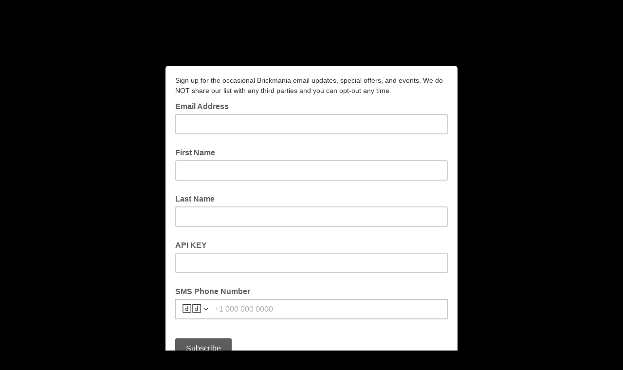

--- FILE ---
content_type: application/javascript
request_url: https://brickmania.us2.list-manage.com/eOR4/Oqo4/nJ/E_hs/UM-g/V5ahLNmttLzhGh/UQF7/Qjl/SCUVKAUIB
body_size: 179632
content:
(function(){if(typeof Array.prototype.entries!=='function'){Object.defineProperty(Array.prototype,'entries',{value:function(){var index=0;const array=this;return {next:function(){if(index<array.length){return {value:[index,array[index++]],done:false};}else{return {done:true};}},[Symbol.iterator]:function(){return this;}};},writable:true,configurable:true});}}());(function(){rM();NMj();Xbj();var wf=function(){return DE.apply(this,[nM,arguments]);};var DF=function(){return [];};var qI=function(){if(kp["Date"]["now"]&&typeof kp["Date"]["now"]()==='number'){return kp["Date"]["now"]();}else{return +new (kp["Date"])();}};var IG=function(){return ["\x6c\x65\x6e\x67\x74\x68","\x41\x72\x72\x61\x79","\x63\x6f\x6e\x73\x74\x72\x75\x63\x74\x6f\x72","\x6e\x75\x6d\x62\x65\x72"];};var dT=function(){return ["\x6c\x65\x6e\x67\x74\x68","\x41\x72\x72\x61\x79","\x63\x6f\x6e\x73\x74\x72\x75\x63\x74\x6f\x72","\x6e\x75\x6d\x62\x65\x72"];};var fK=function(PY){var lT=PY[0]-PY[1];var vH=PY[2]-PY[3];var vm=PY[4]-PY[5];var GV=kp["Math"]["sqrt"](lT*lT+vH*vH+vm*vm);return kp["Math"]["floor"](GV);};var hf=function(){return ME.apply(this,[B9,arguments]);};var mH=function(){return ME.apply(this,[qk,arguments]);};var Db=function(JG){var nK='';for(var OG=0;OG<JG["length"];OG++){nK+=JG[OG]["toString"](16)["length"]===2?JG[OG]["toString"](16):"0"["concat"](JG[OG]["toString"](16));}return nK;};var ZT=function(hE){return +hE;};var A0=function(MT,LE){var KE=kp["Math"]["round"](kp["Math"]["random"]()*(LE-MT)+MT);return KE;};var GF=function(HG){if(kp["document"]["cookie"]){try{var dK=kp["document"]["cookie"]["split"]('; ');var Em=null;var vG=null;for(var lm=0;lm<dK["length"];lm++){var WH=dK[lm];if(WH["indexOf"](""["concat"](HG,"="))===0){var CH=WH["substring"](""["concat"](HG,"=")["length"]);if(CH["indexOf"]('~')!==-1||kp["decodeURIComponent"](CH)["indexOf"]('~')!==-1){Em=CH;}}else if(WH["startsWith"](""["concat"](HG,"_"))){var xb=WH["indexOf"]('=');if(xb!==-1){var hm=WH["substring"](xb+1);if(hm["indexOf"]('~')!==-1||kp["decodeURIComponent"](hm)["indexOf"]('~')!==-1){vG=hm;}}}}if(vG!==null){return vG;}if(Em!==null){return Em;}}catch(qO){return false;}}return false;};var zW=function(rH,Ir){return rH[AT[EY]](Ir);};var SH=function(){var TW;if(typeof kp["window"]["XMLHttpRequest"]!=='undefined'){TW=new (kp["window"]["XMLHttpRequest"])();}else if(typeof kp["window"]["XDomainRequest"]!=='undefined'){TW=new (kp["window"]["XDomainRequest"])();TW["onload"]=function(){this["readyState"]=4;if(this["onreadystatechange"] instanceof kp["Function"])this["onreadystatechange"]();};}else{TW=new (kp["window"]["ActiveXObject"])('Microsoft.XMLHTTP');}if(typeof TW["withCredentials"]!=='undefined'){TW["withCredentials"]=true;}return TW;};var ME=function cf(Rb,bm){var jO=cf;for(Rb;Rb!=Fg;Rb){switch(Rb){case Bh:{Rb+=N9;if(lG(SG,PV.length)){do{vV()[PV[SG]]=BF(z0(SG,EY))?function(){return CI.apply(this,[Oj,arguments]);}:function(){var GO=PV[SG];return function(EF,xW,jK,tG){var YX=Ur(EF,xW,dF,mV);vV()[GO]=function(){return YX;};return YX;};}();++SG;}while(lG(SG,PV.length));}}break;case q9:{Rb=QM;for(var Vb=HO;lG(Vb,TF[vV()[IF(HO)].call(null,mn,bT,KX,kG)]);Vb=mE(Vb,sf)){(function(){EE.push(p0);var bY=TF[Vb];var rX=lG(Vb,bK);var Dr=rX?pX()[HE(HO)](xE,Pf):sH()[JY(HO)](Rf,HH,pG);var QY=rX?kp[IH(typeof vV()[IF(OV)],'undefined')?vV()[IF(EY)].call(null,T0,bf,Pf,BF(BF([]))):vV()[IF(OV)].call(null,nW,Eb,Km,VO)]:kp[IH(typeof k0()[cT(sf)],'undefined')?k0()[cT(sf)].call(null,nI,RY):k0()[cT(HO)](d6,jf)];var UI=mE(Dr,bY);n1[UI]=function(){var tT=QY(HX(bY));n1[UI]=function(){return tT;};return tT;};EE.pop();}());}}break;case KM:{var xV=IT(z0(r6,EE[z0(EE.length,sf)]),Xb);var cK=WI[gI];var UK=HO;if(lG(UK,cK.length)){do{var lE=zW(cK,UK);var vO=zW(Q6.jJ,xV++);NE+=cf(Wx,[S6(EO(DY(lE),DY(vO)),EO(lE,vO))]);UK++;}while(lG(UK,cK.length));}Rb=An;}break;case tp:{Rb+=xj;while(lG(Fb,B6.length)){var MG=zW(B6,Fb);var wm=zW(w0.th,n0++);RI+=cf(Wx,[EO(S6(DY(MG),wm),S6(DY(wm),MG))]);Fb++;}return RI;}break;case TP:{while(fb(tI,HO)){if(mK(OK[PH[OV]],kp[PH[sf]])&&rO(OK,DV[PH[HO]])){if(fX(DV,Or)){If+=cf(Wx,[JX]);}return If;}if(IH(OK[PH[OV]],kp[PH[sf]])){var tF=Jr[DV[OK[HO]][HO]];var YK=cf.call(null,rx,[tI,tF,mE(JX,EE[z0(EE.length,sf)]),EI,OK[sf]]);If+=YK;OK=OK[HO];tI-=CI(Q9,[YK]);}else if(IH(DV[OK][PH[OV]],kp[PH[sf]])){var tF=Jr[DV[OK][HO]];var YK=cf(rx,[tI,tF,mE(JX,EE[z0(EE.length,sf)]),Zm,HO]);If+=YK;tI-=CI(Q9,[YK]);}else{If+=cf(Wx,[JX]);JX+=DV[OK];--tI;};++OK;}Rb-=nJ;}break;case Rh:{Rb=Fg;for(var Hf=HO;lG(Hf,ZH[MK[HO]]);++Hf){E0()[ZH[Hf]]=BF(z0(Hf,jH))?function(){z7=[];cf.call(this,qA,[ZH]);return '';}:function(){var IO=ZH[Hf];var GT=E0()[IO];return function(W6,W0,PT,Rr,BI,CC){if(IH(arguments.length,HO)){return GT;}var KC=G3(Jk,[W6,f4,xz,EY,BI,CC]);E0()[IO]=function(){return KC;};return KC;};}();}}break;case CM:{for(var M3=HO;lG(M3,X7[D7[HO]]);++M3){Us()[X7[M3]]=BF(z0(M3,OV))?function(){Ow=[];cf.call(this,tS,[X7]);return '';}:function(){var H2=X7[M3];var IR=Us()[H2];return function(Pz,MR,dC,Y5,Cz,r7){if(IH(arguments.length,HO)){return IR;}var QB=cf.apply(null,[lt,[R4,MR,dC,zl,D4,r7]]);Us()[H2]=function(){return QB;};return QB;};}();}Rb=Fg;}break;case QM:{Rb=Fg;EE.pop();}break;case tn:{Rb+=Hh;var TF=bm[xJ];var bK=bm[U];var HX=cf(bn,[]);EE.push(Is);}break;case gM:{Rb=Fg;return If;}break;case g1:{while(lG(Q3,Dc[Qd[HO]])){qX()[Dc[Q3]]=BF(z0(Q3,EY))?function(){Sc=[];cf.call(this,Q9,[Dc]);return '';}:function(){var YZ=Dc[Q3];var Rc=qX()[YZ];return function(KU,js,Bl,x8,Yz,rZ){if(IH(arguments.length,HO)){return Rc;}var dZ=G3(B9,[KU,DU,Bl,wL,Yz,R4]);qX()[YZ]=function(){return dZ;};return dZ;};}();++Q3;}Rb+=ft;}break;case Oj:{Sc=[jH,Iw(sf),Iw(D4),EY,HO,Iw(Zm),OV,Iw(zl),xZ,Iw(dF),nl,Iw(OV),BZ,Iw(p0),U4,Iw(Pf),Pc,BZ,HO,Iw(rd),pB,EY,Kz,UR,Xb,NZ,Kz,Iw(NZ),Iw(zl),OV,Iw(LR),qd,EY,Iw(Zm),Iw(zl),NZ,Iw(Cl),S3,Iw(sf),zl,Iw(BZ),pB,U4,Iw(jH),NZ,Iw(zl),p0,Iw(X3),jH,Iw(EY),Iw(Kz),jH,zl,Iw(rl),p0,Iw(p0),jH,zl,Iw(xZ),Iw(sf),Iw(Kz),S3,HO,Iw(Kz),Iw(KX),BZ,D4,Kz,Iw(W8),LR,sf,U4,Iw(EY),Iw(OV),pB,Iw(qd),wC,Iw(U4),sf,Iw(Q7),A3,Iw(EY),U4,Iw(U4),Iw(D4),D4,Iw(EY),Iw(Kz),Kz,Iw(pB),Iw(p0),[D4],LR,Iw(OV),rd,Iw(S3),wC,Iw(OV),sf,Iw(fl),[NZ],Iw(EY),sf,jH,Iw(fl),xZ,xZ,jH,Iw(W8),LR,E4,Iw(D4),Xb,Iw(pB),[Kz],Iw(Xb),Iw(EY),jH,Iw(OV),xZ,Iw(kG),KX,rd,Iw(kG),O5,D4,Iw(pB),xZ,Iw(rd),EY,rd,sf,Iw(U4),HO,sf,jH,Iw(EY),D4,Iw(p0),D4,Iw(pB),mZ,Iw(xZ),LR,Iw(pB),[Kz],Iw(sf),Kz,Iw(W8),NZ,Zm,xZ,Iw(LR),[HO],Iw(xZ),NZ,Iw(Zm),LR,Iw(CR),zl,Iw(OV),Zm,Iw(Zm),pB,[Kz],Iw(j7),Cl,Iw(jH),HO,Iw(fl),rl,rU,zl,Iw(xZ),Iw(xZ),Iw(O5),E4,Iw(rd),[zl],U4,OV,U4,Iw(sf),Iw(Q7),[D4],Xb,Iw(Zm),Iw(EY),Kz,Iw(W8),D4,sf,Iw(xZ),U4,Iw(zl),U4,sf,Iw(xZ),jH,dF,Iw(f3),HO,jH,Xb,U4,Iw(X3),xZ,pB,Iw(Kz),Iw(t5),kG,qd,Iw(sf),U4,Iw(pB),Iw(Pc),K5,xd,Iw(xZ),qd,Iw(CR),NZ,Iw(Ts),K5,xd,jH,Iw(LR),Iw(Pd),j5,U4,Iw(E7),bT,ZL,Iw(xZ),Iw(NZ),D4,Iw(Kz),Iw(zl),Iw(nl),S3,qC,U4,Iw(EY),Iw(f4),S3,qC,Iw(Zm),W8,Iw(p0),p0,Zm,Iw(OV),NZ,pB,Iw(R4),Xb,Iw(nl),Iw(p0),NZ,D4,Iw(xZ),sf,Iw(R4),vB,Iw(zl),U4,zl,Iw(Nc),Nc,xZ,Iw(rd),[zl],Iw(Ts),Ts,Iw(NZ),LR,OV,Iw(jH),pB,Iw(vU),lw,X3,Iw(t5),E7,sf,U4,Iw(vU),Pc,NZ,Iw(E7),Km,Iw(NZ),pB,Iw(U4),Iw(OV),p0,Iw(D4),rd,pB,Iw(D4),pB,EY,Iw(E4),fl,HO,LR,Iw(NZ),LR,HO,xZ,Iw(OV),Iw(S3),v7,Iw(sf),Iw(U4),Iw(OV),Iw(D4),BZ,Iw(xZ),zl,[U4],jH,Iw(D4),[HO],OV,Iw(BZ),p0,Iw(W8),rd,Iw(jH),Iw(Zm),EY,HO,sf,[U4],BZ,U4,sf,Iw(EY),BZ,Iw(LR),Iw(pB),BZ,Iw(NZ),jH,Iw(X3),sf,NZ,Iw(NZ),NZ,Iw(BZ),X3,U4,Iw(pB),jH,Iw(OV),Zm,Iw(v7),[NZ],Iw(jH),Iw(Kz),LR,Iw(sf),Iw(sf),Iw(pB),LR,HO,Iw(Xb),zl,Iw(OV)];Rb+=T9;}break;case vj:{Rb+=PQ;if(lG(Aw,Jw.length)){do{k0()[Jw[Aw]]=BF(z0(Aw,sf))?function(){return CI.apply(this,[Zj,arguments]);}:function(){var D8=Jw[Aw];return function(PB,BC){var GU=F5(PB,BC);k0()[D8]=function(){return GU;};return GU;};}();++Aw;}while(lG(Aw,Jw.length));}}break;case mJ:{Rb-=Ox;var R7=mE([],[]);fL=z0(Sd,EE[z0(EE.length,sf)]);}break;case J9:{Rb=Fg;if(lG(Fz,Wd[PH[HO]])){do{Js()[Wd[Fz]]=BF(z0(Fz,Kz))?function(){Or=[];cf.call(this,GD,[Wd]);return '';}:function(){var ww=Wd[Fz];var wB=Js()[ww];return function(nZ,FU,T8,gZ,Xs){if(IH(arguments.length,HO)){return wB;}var dX=cf(rx,[nZ,sf,T8,X4,Xs]);Js()[ww]=function(){return dX;};return dX;};}();++Fz;}while(lG(Fz,Wd[PH[HO]]));}}break;case An:{return NE;}break;case tS:{var X7=bm[xJ];Rb=CM;}break;case GD:{var Wd=bm[xJ];var Fz=HO;Rb=J9;}break;case Et:{var ll;return EE.pop(),ll=Tl,ll;}break;case sD:{Rb=Fg;return cf(Bk,[jR]);}break;case HQ:{var Jw=bm[xJ];Iz(Jw[HO]);var Aw=HO;Rb-=EM;}break;case zh:{while(fb(Gd,HO)){if(mK(mB[D7[OV]],kp[D7[sf]])&&rO(mB,hR[D7[HO]])){if(fX(hR,Ow)){R7+=cf(Wx,[fL]);}return R7;}if(IH(mB[D7[OV]],kp[D7[sf]])){var qR=Jd[hR[mB[HO]][HO]];var AU=cf(lt,[qR,mE(fL,EE[z0(EE.length,sf)]),mB[sf],BF([]),Bz,Gd]);R7+=AU;mB=mB[HO];Gd-=CI(bj,[AU]);}else if(IH(hR[mB][D7[OV]],kp[D7[sf]])){var qR=Jd[hR[mB][HO]];var AU=cf.call(null,lt,[qR,mE(fL,EE[z0(EE.length,sf)]),HO,BF(BF({})),LL,Gd]);R7+=AU;Gd-=CI(bj,[AU]);}else{R7+=cf(Wx,[fL]);fL+=hR[mB];--Gd;};++mB;}Rb=v9;}break;case vD:{Rb=TP;if(IH(typeof DV,PH[EY])){DV=Or;}var If=mE([],[]);JX=z0(DR,EE[z0(EE.length,sf)]);}break;case Pn:{Rb=Fg;for(var dz=HO;lG(dz,kz[vV()[IF(HO)](J2,bT,ZL,LR)]);dz=mE(dz,sf)){lR[sH()[JY(Zm)].call(null,EY,nx,qC)](n3(g3(kz[dz])));}var wd;return EE.pop(),wd=lR,wd;}break;case v9:{Rb=Fg;return R7;}break;case Dj:{return dd;}break;case PS:{return [[X3,Iw(EY),Iw(OV),Iw(pB)],[E4,Iw(rd),pB]];}break;case VM:{if(rO(Cd,HO)){do{var HR=IT(z0(mE(Cd,H8),EE[z0(EE.length,sf)]),CL.length);var O8=zW(Dd,Cd);var rc=zW(CL,HR);jR+=cf(Wx,[EO(S6(DY(O8),rc),S6(DY(rc),O8))]);Cd--;}while(rO(Cd,HO));}Rb=sD;}break;case Hh:{Rb+=Zg;for(var zd=HO;lG(zd,WZ.length);++zd){AB()[WZ[zd]]=BF(z0(zd,Xb))?function(){return CI.apply(this,[Hx,arguments]);}:function(){var vR=WZ[zd];return function(kU,CB,Dz,ms){var Os=z8(Ts,hl,Dz,ms);AB()[vR]=function(){return Os;};return Os;};}();}}break;case Yh:{Rb=VM;var CL=Ec[LL];var jR=mE([],[]);var Dd=Ec[n5];var Cd=z0(Dd.length,sf);}break;case tA:{for(var r2=z0(bc.length,sf);rO(r2,HO);r2--){var M5=IT(z0(mE(r2,m3),EE[z0(EE.length,sf)]),Ns.length);var Ql=zW(bc,r2);var zR=zW(Ns,M5);zw+=cf(Wx,[S6(DY(S6(Ql,zR)),EO(Ql,zR))]);}Rb+=w1;return DE(vS,[zw]);}break;case Sk:{Rb-=Zh;var bc=p2[Yw];}break;case f9:{if(lG(CZ,cl.length)){do{var H5=zW(cl,CZ);var G4=zW(F5.D9,NC++);dd+=cf(Wx,[S6(DY(S6(H5,G4)),EO(H5,G4))]);CZ++;}while(lG(CZ,cl.length));}Rb=Dj;}break;case xQ:{var p7=bm[xJ];w0=function(pL,qs,J3,bU){return cf.apply(this,[KJ,arguments]);};return Ld(p7);}break;case rx:{var tI=bm[xJ];var DV=bm[U];var DR=bm[bt];Rb+=bn;var W4=bm[rQ];var OK=bm[lk];}break;case Ux:{var PV=bm[xJ];Rb=Bh;gB(PV[HO]);var SG=HO;}break;case Ep:{Rb-=wA;var n0=IT(z0(TL,EE[z0(EE.length,sf)]),O5);var B6=s8[X8];var Fb=HO;}break;case OA:{var jZ=bm[xJ];var N3=bm[U];var dd=mE([],[]);Rb+=Qn;var NC=IT(z0(jZ,EE[z0(EE.length,sf)]),rd);var cl=HU[N3];var CZ=HO;}break;case JS:{Rb=KM;var Td=bm[xJ];var r6=bm[U];var gI=bm[bt];var NE=mE([],[]);}break;case Ak:{Rb+=RM;dw=[[Iw(NZ),CR,X3,Iw(EY),U4,HO,Iw(pB),Iw(Zm),Iw(rd),xZ,xZ],[],[],[],[Iw(pB),jH,zl],[Iw(sf),Iw(Xb),Iw(EY),U4,U4],[NZ,Iw(p0),BZ,Iw(U4),EY],[],[],[],[],[],[Tw,Iw(jH),Iw(xZ)],[cs,zl,Iw(OV)]];}break;case B9:{var WZ=bm[xJ];bC(WZ[HO]);Rb=Hh;}break;case xD:{var H8=bm[xJ];var n5=bm[U];Rb=Yh;var R8=bm[bt];var NB=bm[rQ];}break;case PQ:{Rb=Et;var z4=bm[xJ];var QR=bm[U];EE.push(p4);var Tl=mK(typeof vV()[IF(sf)],mE([],[][[]]))?vV()[IF(Zm)](D3,sf,BF(BF([])),BF(BF(HO))):vV()[IF(EY)].call(null,CR,Rw,j7,v4);for(var dU=HO;lG(dU,z4[vV()[IF(HO)](Zl,bT,BZ,EI)]);dU=mE(dU,sf)){var Zc=z4[sH()[JY(xZ)](vB,E2,mZ)](dU);var Vc=QR[Zc];Tl+=Vc;}}break;case KJ:{var Kc=bm[xJ];Rb=Ep;var TL=bm[U];var RZ=bm[bt];var X8=bm[rQ];var RI=mE([],[]);}break;case f1:{var kz=bm[xJ];var hU=bm[U];var lR=[];EE.push(F7);Rb=Pn;var g3=cf(bn,[]);var n3=hU?kp[k0()[cT(HO)](fk,jf)]:kp[mK(typeof vV()[IF(HO)],mE([],[][[]]))?vV()[IF(OV)](Oh,Eb,Km,BF(HO)):vV()[IF(EY)].apply(null,[MB,MC,EY,EI])];}break;case Q9:{Rb+=rn;var Dc=bm[xJ];var Q3=HO;}break;case Qt:{var q7=bm[xJ];Q6=function(E3,t3,PZ){return cf.apply(this,[JS,arguments]);};return N5(q7);}break;case r1:{Rb=YA;var tR=HO;while(lG(tR,Qs.length)){var N7=zW(Qs,tR);var ql=zW(Ur.tg,d7++);VZ+=cf(Wx,[EO(S6(DY(N7),ql),S6(DY(ql),N7))]);tR++;}}break;case YA:{return VZ;}break;case dA:{Rb=Fg;while(lG(Fs,qB.length)){ZX()[qB[Fs]]=BF(z0(Fs,qd))?function(){return CI.apply(this,[R,arguments]);}:function(){var ZB=qB[Fs];return function(gC,S5,g2,I5){var I8=w0.apply(null,[BF(BF(HO)),S5,Xb,I5]);ZX()[ZB]=function(){return I8;};return I8;};}();++Fs;}}break;case jg:{var b5=bm[xJ];var nU=bm[U];Rb=Sk;var Yw=bm[bt];var m3=bm[rQ];var Ns=p2[S7];var zw=mE([],[]);}break;case HS:{return [Iw(zl),CR,Iw(zl),Iw(BZ),sf,qC,Iw(EZ),Iw(U4),jH,pB,sf,Iw(sf),Iw(Kz),OV,EY,xZ,Iw(KX),vB,Iw(sf),Iw(LR),Xb,Iw(U4),Iw(pB),Iw(U4),Iw(Y2),Iw(sf),Pd,Iw(X3),Iw(EY),Iw(jH),Iw(LR),wC,Iw(X3),EY,zl,Iw(NZ),Iw(KX),mZ,HO,Iw(p0),qd,xZ,X3,Iw(vB),R4,Kz,Iw(pB),X3,zl,Iw(sf),Iw(Pc),LR,A3,p0,Iw(xZ),NZ,Iw(p0),sf,Zm,Iw(Zm),OV,Iw(zl),BZ,Iw(rd),Iw(D4),W8,Iw(Kz),Zm,Iw(pB),kG,HO,Iw(EY),EY,Iw(Ts),cL,BZ,Iw(Kz),Iw(OV),Iw(p0),OV,p0,Iw(xZ),U4,Iw(Zm),Iw(f3),Km,Iw(NZ),Kz,rd,Iw(OV),Iw(W8),Iw(OV),BZ,Iw(xZ),zl,Iw(sf),Iw(E7),f4,Iw(zl),CR,Iw(zl),Iw(cL),X3,Iw(O5),xZ,xZ,Iw(cs),KX,xZ,Iw(jH),Xb,Iw(jH),Iw(xZ),BZ,Iw(rd),Iw(sf),Iw(p0),Iw(U4),OV,Iw(LR),rd,Iw(E4),[sf],sf,X3,sf,Iw(U4),EY,Zm,Iw(EY),Iw(zl),KX,jH,Iw(jH),NZ,Iw(p0),BZ,Iw(U4),EY,Iw(Ts),lw,X3,Iw(t5),Pc,xZ,zl,Iw(NZ),Iw(Kz),EY,R4,Iw(EI),Ts,EY,Iw(Zm),HO,Iw(U4),U4,Iw(Zm),Iw(EY),Iw(rd),EZ,Iw(jH),xZ,pB,Iw(cs),O5,CR,U4,Iw(EY),Iw(OV),pB,Iw(A3),DC,OV,Iw(vB),EZ,Iw(OV),Zm,Iw(NZ),xZ,Zm,EY,Iw(Zm),zl,Iw(xZ),Kz,Iw(pB),Iw(R4),xd,Iw(xZ),qd,Iw(OV),Iw(U4),Iw(jH),Iw(OV),sf,D4,Iw(mV),Kz,Iw(U4),Cl,HO,Iw(Kz),Iw(Zm),Iw(R4),p0,qd,Iw(m5),Xb,rd,sf,Iw(U4),sf,rd,Iw(BZ),pB,EY,Iw(X3),p0,Iw(R4),D4,Iw(OV),EY,Iw(rd),p0,Iw(NZ),Iw(bT),Y2,Iw(OV),Iw(U4),Iw(OV),rd,Iw(f3),v7,X3,Iw(OV),Iw(U4),U4,Iw(Zm),NZ,Iw(Zm),Iw(OV),Iw(xZ),NZ,Iw(U4),Iw(xd),wC,Iw(OV),Iw(jH),U4,Iw(Zm),Iw(BZ),NZ,zl,Iw(OV),NZ,Iw(xZ),OV,Zm,Iw(xZ),sf,X3,Iw(Zm),U4,[HO],X3,Iw(mZ),K5,Iw(p0),R4,Iw(p0),HO,Iw(Bz),Iw(sf),Iw(CR),U4,[HO],Iw(EZ),BZ,pB,Iw(D4),UR,Iw(bT),rl,zl,Iw(Xb),U4,Iw(qd),vB,Iw(zl),U4,zl,Iw(sf),Iw(zl),CR,Iw(Kz),Iw(U4),nl,sf,Iw(NZ),Iw(cs),OV,Iw(EY),Iw(D4),OV,LR,HO,Iw(rU),v7,Iw(sf),Iw(U4),sf,Iw(sf),Kz,sf,Iw(A3),BZ,LR,EY,Iw(D4),Iw(OV),BZ,Iw(xZ),zl,Iw(sf),sf,Iw(U4),sf,R4,Iw(R4),pB,EY,Iw(bT),qC,Kz,Iw(OV),sf,D4,KX,NZ,HO,sf,U4,Iw(vU),nl,D4,Iw(sf),pB,Iw(p0),NZ,OV,Iw(vU),ZZ,Iw(Zm),Iw(X3),sf,sf,EY,U4,Iw(jH),Iw(sf),Iw(K7),Km,EY,Iw(Ts),E7,Zm,Iw(jH),HO,Iw(dF),vU,Iw(U4),Iw(Km),Km,Iw(NZ),pB,Iw(U4),Iw(OV),p0,Iw(Xb),Iw(EY),Iw(rl),U4,Iw(EY),Tw,Iw(pB),jH,Iw(LR),jH,Iw(X3),Iw(A3),fl,Iw(Kz),OV,D4,Iw(sf),BZ,HO,Iw(BZ),OV,U4,Iw(fl),mZ,Iw(p0),jH,zl,Iw(NZ),pB,OV,Zm,Iw(p0),Iw(xd),[sf]];}break;case lt:{Rb=mJ;var hR=bm[xJ];var Sd=bm[U];var mB=bm[bt];var Mw=bm[rQ];var TR=bm[lk];var Gd=bm[K1];if(IH(typeof hR,D7[EY])){hR=Ow;}}break;case Bk:{var f7=bm[xJ];Ur=function(xC,MZ,OR,XR){return cf.apply(this,[Sj,arguments]);};return gB(f7);}break;case QQ:{Rb+=Dk;while(lG(xL,VU.length)){sH()[VU[xL]]=BF(z0(xL,U4))?function(){return CI.apply(this,[lM,arguments]);}:function(){var FC=VU[xL];return function(mw,Gl,V8){var l3=Q6(BF(sf),Gl,V8);sH()[FC]=function(){return l3;};return l3;};}();++xL;}}break;case qA:{var ZH=bm[xJ];Rb=Rh;}break;case Wx:{var w4=bm[xJ];if(WC(w4,E1)){return kp[AT[OV]][AT[sf]](w4);}else{w4-=US;return kp[AT[OV]][AT[sf]][AT[HO]](null,[mE(I7(w4,X3),VQ),mE(IT(w4,Gh),D1)]);}Rb+=Fn;}break;case qk:{var VU=bm[xJ];Rb=QQ;N5(VU[HO]);var xL=HO;}break;case bn:{EE.push(tZ);var IB={'\x31':pX()[HE(Kz)](cw,Rf),'\x32':AB()[Vl(HO)](E4,Q7,xd,M1),'\x33':sH()[JY(pB)](EI,cZ,L2),'\x38':mK(typeof pX()[HE(pB)],mE('',[][[]]))?pX()[HE(zl)](SJ,Uc):pX()[HE(jH)](lc,WB),'\x44':IH(typeof sH()[JY(U4)],'undefined')?sH()[JY(U4)](Xb,L4,JB):sH()[JY(X3)](Z4,Fh,QC),'\x49':ZX()[kB(HO)](D4,hx,lw,G2),'\x4e':IH(typeof k0()[cT(X3)],mE('',[][[]]))?k0()[cT(sf)](LZ,M7):k0()[cT(OV)](Z,hB),'\x56':pX()[HE(Zm)].apply(null,[Jz,tl]),'\x62':ZX()[kB(OV)].apply(null,[R4,mR,BF(BF({})),Vz]),'\x63':pX()[HE(pB)](rp,Z4),'\x70':vV()[IF(zl)](Y1,p4,Md,Km)};Rb+=dx;var Ed;return Ed=function(U2){return cf(PQ,[U2,IB]);},EE.pop(),Ed;}break;case SA:{Rb=Fg;var dB=bm[xJ];F5=function(bR,V2){return cf.apply(this,[OA,arguments]);};return Iz(dB);}break;case cn:{var qB=bm[xJ];Ld(qB[HO]);Rb+=Mg;var Fs=HO;}break;case Sj:{var kw=bm[xJ];var Gs=bm[U];var Ys=bm[bt];var YR=bm[rQ];var VZ=mE([],[]);Rb+=fg;var d7=IT(z0(kw,EE[z0(EE.length,sf)]),UR);var Qs=Ec[Gs];}break;}}};var m8=function(P4,zz){return P4!=zz;};var bB=function(){return G3.apply(this,[B9,arguments]);};var Zs=function(){return ["9N\'*NK6\f\"N7N:FA","mN#6*(C|\tJ=","7C\\\rC","H<",";\x40Q\x3fV\t\rI ^\x40%","-\tH>Z","0\b","GP4N\v,B^*","n[6z!~6]J4","\x07&(","*#","J2NJ","",";*\x40","I>\'6","_(\t0jI<","V:JD","_4","\t[%\v;J","\\#J","_\'}F:\r61","6\x40M4\b","Y(<\x40R","UN\t|,\bF[<*Z:\x07S=Nj/\x0731OU","\x40\\","\vU2\tC#[J$","V2]I8 TI\t","\fJ,\tI\'~N<.,&M","","[0\r","\vjs=0","Xy[o","\\6^7m:GK8","\r_","d^<,2Kb.","+R6","/J]=\f\rM<","(7\x40S<\n","4N]<","KP\n","\n\b","\r01oTd/","0<HY","-u8_","_&:*FR0\n\rM<","5*OY.,b","U^:<\x40H7","#","","2Y]+-JS\x07\n","O,1J[","\x3f\x07]","Y\x40\'","-W","#~\r","\x40Q-X1N2[[","X:\v\x3fJ","5\r\r!","\t","[Z*\n","7R>\rN<[2*6US\r","8I","7FQ-N)","[$L\\8\f\v6(","","F(\r6JK6O<","#A\x409","C(\x40[<\x3f","N%\x3fNK<","7\\K7\t^","\rU","N+\x3f",">~5\tW6G[$#\r$K_","OU$ZJ%","_\x3f","-Y&7IKy1]0_seF!B)S]M","$*)C","\bE-\'=\\L8","d\\WL`+D<quL/Yw\bdoL\'","6LK0\n","\bZL13U8\v_!","","&\'MS/F9*NM -T+\r]6","];G,\x07=AK*<o8\vt2DJ","\b\nY \b]P!\x07\"I6![\x40%","\fR97","H&\x07(CZ-","vC","\v FR,DX8\x00VsZ[6\tc6O\x40[S*=KZ=","I\b","I]","\r\x40","*SY\b>\bN\'","\bY\x00","\bnx!&w\f>","/]K","11","!\vG,:9Vl<\rR6","VZ8\f+]H\'A","LM<^P6J[3.","\fN$.J","6JG-2\vX","H[w\x074\rGTYgV;\x40R)\v^=R\bH\\w\x003)_g","\x07S<Q\x00]\x40%\x00&SU-B.9C","\'!","\v-!IM","\x07=Y","\r","OQ","hUB*\v,FP7","77GY:H\"\"=NM-Z-8S>L\\#\x003","\'\x000","\x07","\x00[ ]","\nB\'/ _M<\rR6![\x40%","jZ$\r.\x00P_","/ RN\t=D<,","\x07X<\x00_!FB2\x071","L6\r<HN\b\rB:9(JZ:,Z*","N)","U2U$G","\\$\t","$<F^R:\tI","\x3f\t","1*KJ","{Xj\r","UJJ%)0NMU-","^6_F4\r1,CT\nB&","+T5_7f_#\b\r-6","p&\b2J\\-^4W,\vS=t","`G]`U","hK8\x07cEH_","\v!7GN","l1^\tS=]\r46CH\x40+^.G1A","I;\x40I#","9\x070","L\\#\b\"1C","1\\~+\fB","6QI","\'\r7*EU\f","9","s=_N;\bc$RN_i7L)\fZ=LT<G>\x071$DV[E:9A\\<Pnr7LU!MJ%A,eD_\x40\nN;\v:CZu^\nT7A[![N.A\r!/CY\b^F<,W8\b8La\x00PB5m,R_\nD;7p4S6\b","\v*LW0\nX-H6","1,VN","\tId",";_1lWaUB H_\v-HV7^\'T7[:GJ%",".*HN\b4i ,G","NO)\rX8S<G\x00=\x00\"6EH\t\v\n","O<m:M[\x3f",""," ","NJ#&. V[\b","\nM"];};var r0,Pn,IK,Gf,CJ,lt,KG,Y0,H1,jQ,Dn,mQ,z9,mA,Hp,Mh,TY,HF,Mg,nT,RE,ZY,AG,HM,xh,mJ,lp,A,Nh,mX,pI,dV,dY,ZP,Ah,Mj,EG,I9,UG,tb,GW,SS,rV,H0,Ln,V9,S9,Lk,J,cI,cY,Ph,Cm,qr,Tf,KH,lH,YA,RT,B1,Jf,vS,wG,RD,wM,hA,Jk,IP,dO,fH,tr,lx,Tk,X9,fD,kE,UT,nf,tp,Sf,Hr,Yh,VM,tY,jG,xD,nS,dP,bk,XY,xj,qm,JF,xT,c6,AH,Jt,Og,In,QX,GP,fS,JE,XQ,YO,dH,Zg,pQ,FT,Yg,qx,Sx,Dj,T9,nG,bP,JT,g6,Px,tt,dk,hY,LY,bO,Wg,LJ,Jg,tn,fW,n6,s9,zt,XX,DX,NY,N9,PF,PG,Um,Kk,vD,XH,J9,BH,H6,Rj,OF,j6,Wk,UM,fg,M6,rK,Z0,k9,hj,bJ,UE,jV,TK,wI,kT,zQ,ST,Vk,VP,LP,YE,J0,LM,Mr,gT,Bn,bE,hI,KM,gV,hn,cb,Bk,nX,QI,pt,wX,XI,rb,ZK,Hj,gx,HP,bA,fp,Xf,SI,An,SO,TH,k6,Pp,EA,sA,nj,nF,ZW,Tp,Jj,OH,km,N0,Vp,bH,nV,XG,Rh,Xp,C6,Wb,db,KW,Un,x1,MQ,Yr,vW,Rx,U0,EX,vx,kh,rp,v0,sI,pD,EK,pf,dD,TS,pF,tE,Oj,Ej,Dm,Ck,Ug,bb,jk,rj,LG,JI,dr,Mx,xP,wk,pA,qP,G0,B0,mx,YH,GH,QV,Y1,PE,mp,Bx,Hh,AE,sE,SW,bX,PX,Lg,UF,zY,hK,gh,OE,bj,tO,SV,WE,ET,vj,fY,Pg,XW,WJ,Of,np,jY,fP,Et,tH,UW,AI,AY,AS,R6,QH,VX,QM,vA,QS,cm,pH,SD,NV,PK,z6,sV,KV,xO,h9,RJ,CE,cp,pM,AQ,KT,xK,PM,DT,AP,YW,D6,hT,Jh,VK,Cf,pW,hG,bn,HV,fJ,SF,hO,cr,qf,Ak,fk,rm,A1,Qp,DK,GY,qA,KS,pn,sF,mT,cF,fO,Ip,Ib,jF,Hg,Wm,qG,n9,VY,lr,OP,Mt,vr,cM,Ix,WO,kb,VW,ng,FW,Yf,zP,kK,TO,IQ,AD,ED,gW,E1,dI,bx,T6,nP,TP,x0,Qb,OT,PS,rS,BS,Q0,I1,d0,OO,WX,kF,lQ,WK,VV,FA,BW,dx,Q1,N,GD,mb,OX,qb,vY,Ek,OY,qD,HD,xF,Tt,JK,Jb,F0,rg,cn,JO,dG,zf,WG,Lb,Ok,nH,M9,rk,O,Zj,NO,Ox,zr,xS,ZE,tf,K0,EJ,jE,mI,I,E6,MW,UO,Xn,LF,dW,Ym,JV,kW,CX,Vr,w1,B,AW,EV,IY,WP,QT,Zf,Ch,rf,RM,YY,JS,ft,Dp,TM,YS,m9,c0,Ff,pp,mF,BT,cQ,Tr,XE,cA,rE,r9,FK,Gg,wT,HT,Pm,cE,L,FO,Sh,tK,TX,H,Ub,qQ,CF,sY,Vf,qV,bQ,Wf,AO,wt,AK,Z1,b0,SE,Lx,BJ,KY,t6,b6,cG,Qx,Vx,F6,mk,X0,zK,Kf,qh,WY,wY,sO,pY,nn,zV,Sr,fQ,zm,Om,IX,Sg,Wr,fE,gH,BG,fI,Gt,UA,fm,UH,vT,pV,QE,HI,Br,wO,Kb,Z,UJ,q9,pO,lD,GQ,rT,NQ,Ct,BV,RV,RO,OA,f1,Bh,gX,l1,Zb,lM,VT,Fg,wA,II,KI,f6,pb,kY,IE,pK,EH,GX,cx,Nr,bM,YI,wr,vb,QO,P,rF,XO,Qt,mg,Xx,DM,NH,MA,Wx,qM,rG,D1,YQ,hx,Zn,K6,kV,lY,TT,lK,EP,Zh,Xr,pg,vf,Ut,xg,PQ,CV,AX,CW,VG,Ht,st,Uf,wV,sG,YP,pT,zn,VE,RH,MO,Rg,Jm,jn,L6,b9,NK,Gp,vK,Sm,jp,qt,E9,kO,g1,LT,wW,Bt,qY,Lj,sS,Cn,zM,mf,lI,sD,ZV,gF,UY,TG,Sk,QG,l6,C1,kI,CM,m0,OI,qH,RS,qF,kr,Df,Fr,gp,vn,nD,BE,jI,nm,bI,sm,kX,zA,NP,BP,HS,LS,nk,l0,QD,rY,cV,sT,g9,xr,rx,NG,S,At,DI,xf,fF,Yk,R1,jX,gf,Hx,CT,vp,AJ,Yb,lh,EW,nO,jr,hF,Hm,wE,cO,kn,Xm,gk,AV,RW,Cg,SY,Gh,DD,mD,jb,I6,Rn,O0,lV,A6,f9,GA,XD,gY,sX,Lh,NX,Yt,AF,LI,vI,rr,Qm,Ob,cD,V1,FM,V,CP,VI,Lt,LK,bF,ES,Pb,Am,rW,hV,sb,FX,f0,lJ,rn,Op,DW,CY,DH,sK,SM,D0,JH,lF,nx,XJ,tX,O9,Ar,CO,wJ,s6,HQ,MM,VS,wn,lb,LW,nM,Y,MX,gE,bV,I0,r1,xI,YG,d1,Dk,sW,jP,GE,QK,fV,jm,fG,gb,WF,gm,RA,FE,Pr,Gm,XA,Sj,Vt,jh,mr,SA,wK,zk,NA,hW,gO,wF,TV,Vm,dS,L0,mn,YF,xQ,BK,US,mG,VQ,jt,xm,ff,zH,R0,W9,YT,Sb,q,ZO,BO,hH,d9,qk,mY,jW,w9,LV,Lr,mP,B9,c9,ZI,Yj,WW,Lf,IV,zb,Rm,HY,Uj,zF,tW,kf,sg,wH,df,jj,V0,mW,x6,Ap,gK,Fh,A9,RP,CG,vE,qj,nA,CK,SJ,Z6,JW,QQ,wb,m6,BY,v9,tS,HW,Eh,U1,Mp,Jp,fx,G6,cP,tm,GK,UQ,MI,BM,dQ,O6,N6,WV,K9,wQ,hJ,DG,gj,FS,SX,pP,NI,S0,XF,KF,P6,IS,Qf,Lm,bW,EM,v6,fA,Ot,wj,vP,GI,BQ,Er,kH,G9,xG,PW,lg,w6,DO,Gn,Zr,RF,p6,cJ,Wh,fM,qT,Gb,SP,fr,IW,Vg,VH,rI,MF,br,Ef,OQ,ZF,Fp,Nf,P0,Dx,RK,YV,DA,g0,MY,Cb,m1,Y6,pS,hP,rt,jg,NW,Nb,C0,pE,nb,zT,OW,Oh,xH,TI,Qr,M1,sJ,TE,Cj,VJ,QW,zO,Mf,zG,XK,Q9,Pj,ph,kk,vF,KK,Gr,q0,ZJ,Qn,N1,Bm,gG,GS,NT,tV,sM,MH,Cp,nY,tA,OS,L9,nr,ZS,gJ,XT,jS,sj,OD,ZQ,xY,PP,qK,Mm,q6,mh,TD,Cr,Rp,hb,Fn,Hb,M0,J6,NF,WD,PO,dA,P9,Kr,Im,j0,lf,lO,pr,Tb,Nm,DQ,hr,rP,nJ,OJ,JA,mO,KJ,rJ,Ij,X6,hX,p9,pm,Bf,bS,U6,FV,fT,V6,kt,UD,jx,Zt,E,QP,sn,RG,ID,zI,Tm,nE,jT,LH,MV,qW,zE,sr,tM,GG,xX,lW,QF,FI,cW,UV,sP,Af,dE,Fm,KQ,TQ,WT,FY,LA,IJ,gr,qE,mm,FH,MS,Bb,Mb,XV,Ab,Bj,Ep,ZG,bg,LO,SK,PJ,CA,zh,JQ,bG,FF,cH,Dg,HK,gM,KO,VF;var DE=function Vd(W3,c8){var bZ=Vd;while(W3!=wJ){switch(W3){case tn:{m2=Kz*U4*zl*EY-sf;Yc=pB*X3*jH+Pl+wC;W3=dQ;GZ=EY*sf-pB+zl*wC;Z3=pB*Pl+U4*EY-zl;cB=Zm*U4*jH-X3-OV;HZ=sf*jH*Pl+zl+X3;}break;case s9:{W3=gx;b4=OV*Kz*wC+X3;BL=X3*U4-EY+wC+Pl;zX=Pl-OV*X3+wC*Kz;ld=U4+Pl*OV;R2=jH*X3*EY+Kz*Pl;n8=zl*Pl+pB*Zm;OZ=Zm*EY*wC+OV-jH;Rz=Zm*OV+pB*Pl-wC;}break;case r1:{r4=Kz*pB+jH*zl*OV;kl=sf+Zm*Pl+zl*pB;W3+=S;nR=X3*Zm+EY*zl*Kz;l2=Pl*jH-EY*sf-pB;Q4=Kz*wC+jH+Zm-U4;p3=Kz-OV+jH*Pl-pB;Uz=Pl+EY+U4*jH*Zm;}break;case Ot:{qL=pB*U4*Kz-Zm+wC;W3=Ek;VR=U4-zl+wC+Pl*Kz;UZ=Zm*pB+Pl*EY+zl;Zw=U4*X3*EY+Zm*OV;}break;case xh:{k2=OV*wC+EY+Pl+Zm;JZ=Zm*X3*pB-sf+Kz;SB=Zm*wC*OV+Pl-pB;C3=Zm*sf-EY+Pl*pB;W3-=Yj;pw=X3*wC-Kz*OV-sf;sR=Pl*Kz*sf+jH*EY;x3=EY*wC+pB*X3-U4;}break;case Sx:{KL=jH*Pl-Kz+OV*pB;cX=pB+OV*Zm+wC*zl;l8=zl*Zm*sf*jH;AL=Kz*pB+jH*Pl-X3;lz=wC*zl*EY+pB;Ww=Pl+Zm*sf*zl*X3;W3+=jx;}break;case mk:{SR=X3*Kz*OV-EY*pB;K7=OV-zl+jH*pB;Tw=X3-pB+Kz*jH-sf;g8=jH-sf+OV*wC+EY;Ts=Zm+zl*pB+EY*jH;E7=pB*zl-X3+wC+Zm;W3=UJ;}break;case gp:{W3+=W9;while(rO(f8,HO)){var Zd=IT(z0(mE(f8,t4),EE[z0(EE.length,sf)]),Wl.length);var Rl=zW(s2,f8);var vw=zW(Wl,Zd);q3+=ME(Wx,[S6(DY(S6(Rl,vw)),EO(Rl,vw))]);f8--;}}break;case HD:{CR=zl+EY-jH+Kz*U4;rl=jH+pB+zl-EY+Zm;bT=OV+jH+Kz*Zm-EY;f3=pB*X3-U4-Kz;W3-=Jp;cL=EY*jH+wC+sf+pB;}break;case XQ:{W3-=IJ;return Uw;}break;case Hg:{E4=sf+wC+pB*OV-Zm;Pf=Zm*OV*zl-Kz-pB;Pl=U4+zl+X3*jH-sf;lL=Kz+Pl*jH+wC+EY;Rd=zl-Kz+EY*X3*OV;HB=pB*Pl-zl*EY*Zm;W3=Lk;OC=Pl*zl-X3-EY*wC;zL=wC*pB*EY+Kz*U4;}break;case Zj:{while(rO(RC,HO)){var Ps=IT(z0(mE(RC,N2),EE[z0(EE.length,sf)]),W5.length);var zZ=zW(Lz,RC);var r5=zW(W5,Ps);AZ+=ME(Wx,[EO(S6(DY(zZ),r5),S6(DY(r5),zZ))]);RC--;}W3+=FM;}break;case ED:{TU=jH*Pl-EY*U4-X3;VC=Pl*jH+Kz-zl*X3;Tc=sf+jH*Pl-EY*Zm;R3=Pl*Zm-OV-jH+X3;KR=jH*Pl-Kz*OV-X3;l7=zl+sf+Kz*wC*U4;W3+=zA;Dl=pB*Pl-X3*U4-jH;cU=pB+jH*Pl-sf-wC;}break;case nk:{W3-=ng;RU=pB+Pl+jH+U4*X3;Yd=wC*EY+zl+Zm*jH;Bs=sf+X3+U4*wC-Zm;XC=pB+wC+Zm+Pl*zl;vs=Pl*Kz+U4*EY-pB;gs=U4*X3+Kz+Pl*jH;P7=EY+Pl*pB-OV-sf;}break;case Jp:{L8=X3*U4+jH+Zm*Pl;Ac=Zm*Pl-X3*jH-wC;w3=Kz*Zm*wC+pB-jH;W3-=O;JC=jH*X3+U4*Pl*sf;Fc=OV+Pl*jH+sf+Kz;N8=sf+X3*Kz+pB*Pl;}break;case x1:{vz=Pl*pB-U4-sf-X3;s3=EY*pB*U4*Kz-OV;JU=sf*Pl*zl+wC+pB;Xz=U4-X3+Pl*pB-wC;j8=pB+Zm+Pl+wC*jH;W3=gM;Lc=Pl*zl-jH*pB-OV;}break;case Mj:{kR=Pl*jH-U4*X3+sf;O7=zl+wC+Kz*Pl+EY;zB=jH+X3*Pl-Zm*wC;jd=Zm*wC*EY-X3-sf;Bc=wC*OV*zl-sf;I3=Pl-U4+jH*zl*pB;W3=jj;Il=OV+X3*pB*EY-Zm;L3=Kz+zl*U4*Zm-pB;}break;case qQ:{HC=wC*Kz+sf-pB-U4;gc=zl+Kz*Pl-OV*pB;DZ=zl*Pl-X3-Zm+pB;W3-=Ln;Y3=Zm-U4-Pl+wC*jH;sw=Pl*sf+Zm+wC*OV;Qc=U4*zl*wC-jH*OV;}break;case TD:{W3=wJ;return G3(Oj,[AZ]);}break;case Hx:{F8=Zm+Kz*zl*pB*U4;SU=jH+X3+Zm+Pl*pB;IL=zl*Pl*sf+X3+U4;lX=Pl*Zm+zl+U4*wC;EB=Pl*jH-wC+U4;OL=wC*EY*jH-sf;W3+=Y;}break;case I:{A7=pB*Pl+OV*jH-X3;W3-=fM;RR=pB*Pl+X3-Kz-jH;nz=Kz-sf+pB*Pl-X3;hC=OV+Zm*Kz*jH+Pl;XB=U4*Kz+Pl*Zm+OV;rz=X3*sf+U4*zl*jH;}break;case In:{mU=jH*X3*Zm+U4-Kz;ER=jH*Pl-Zm-OV+Kz;q2=jH*wC+Kz-EY+OV;Cw=Pl*X3+OV-wC-pB;LX=EY*Zm*wC+Kz*U4;Zz=wC-EY+jH*zl*Kz;W3-=wM;}break;case np:{j5=Zm*X3-jH*OV+pB;W3+=pS;vd=Zm*U4+Kz*zl;t5=U4+OV*EY+jH*pB;rU=pB+wC+Zm+OV*sf;KX=U4+Zm*EY+X3-zl;Nc=X3*OV+Kz*zl+Zm;qC=OV-zl+sf+pB*Kz;}break;case nn:{wC=pB+EY*X3-U4;mz=wC*zl+pB*sf+Kz;D4=Kz-pB+U4+OV+jH;Q7=OV+jH+Kz+Zm+X3;W3=Rg;EZ=X3+Kz+Zm-OV+EY;}break;case Eh:{Z8=Pl*U4+jH-wC+pB;xB=jH*U4+Pl+zl*wC;fB=X3+wC+Pl*jH+pB;W3+=Pg;pR=OV+U4+wC*X3;}break;case jk:{Kw=wC*pB+EY*Zm+sf;UX=Pl+U4*X3*Zm;gU=Kz+zl*pB*jH-X3;T2=zl*pB*Zm+OV*X3;qz=Kz+zl*Pl-Zm*EY;W3=OQ;OU=sf*X3*Pl+jH-wC;EU=jH*Zm*X3+Kz+Pl;}break;case PM:{D3=sf+wC*zl+X3+Kz;xz=EY*wC-jH+Kz;QU=Pl*zl+pB*Kz;PU=jH*Pl+pB+OV+Zm;Mz=X3+jH*wC-zl*Zm;dl=Kz+jH+U4+Pl+X3;W3=Ct;}break;case gJ:{F4=pB+Zm*wC+jH+U4;Y7=wC*pB-U4*EY;NL=wC*OV*pB+EY-Zm;Nz=jH*Pl-zl*pB+Zm;sU=jH+Pl*EY-pB-Zm;CU=jH+Zm*sf+Pl*U4;W3=cD;n2=Zm*Kz*U4+wC*pB;}break;case sn:{jC=Pl+U4*zl*X3-wC;Sw=Pl-wC+Zm*pB*U4;JR=X3+wC*jH*sf-U4;S2=OV+jH*Pl+EY;W3+=MS;j3=zl*wC+OV*sf+Kz;Ez=Pl-zl+Zm*pB+X3;}break;case M9:{G2=Kz+jH+pB+X3+wC;LZ=Kz*Zm+wC+Pl*pB;W3-=TS;M7=X3+jH+U4*Pl+EY;Jz=wC*U4+Zm*Pl;}break;case HP:{var W2=s8[tL];W3+=Ug;var Hl=z0(W2.length,sf);while(rO(Hl,HO)){var nw=IT(z0(mE(Hl,sC),EE[z0(EE.length,sf)]),Cs.length);var rB=zW(W2,Hl);var C7=zW(Cs,nw);r8+=ME(Wx,[EO(S6(DY(rB),C7),S6(DY(C7),rB))]);Hl--;}}break;case sM:{S8=wC*Zm+Kz-EY;T4=Pl*Zm-EY-jH-pB;Gw=Zm*wC+Kz*Pl-zl;jL=jH+zl*wC;h8=wC*Kz+pB+Pl-OV;W3=MM;xU=pB-zl+wC*Zm+Kz;}break;case NP:{Ds=pB+wC+Pl+EY+X3;W3-=pP;VL=jH*sf*X3+OV*wC;cc=Pl*zl+pB*jH*Kz;Al=Pl*Kz+pB*U4;}break;case Lj:{ZL=jH*pB-zl*Kz+U4;S7=OV-Kz+Pl+jH*zl;Q5=X3+sf+wC*jH+U4;HH=jH*wC+zl*U4;W3-=r9;Eb=zl*OV+Kz+EY+Pl;wL=Kz-jH-U4+X3*pB;}break;case C1:{UU=Zm*Pl+sf;q4=Pl*zl-Zm-pB*Kz;RX=X3*Kz*jH-sf-Zm;Ic=Kz+wC*X3*OV-Pl;W3-=sJ;K2=Zm*jH+U4*wC-zl;H7=pB*Pl+sf-wC-Zm;}break;case RD:{nl=U4*Zm*OV-EY;W3-=R;ZZ=EY+U4*pB+jH+wC;dF=X3-OV+U4*Zm+wC;Hz=pB*X3*Zm+EY*jH;gw=zl*Pl-OV+jH;}break;case TM:{dc=Zm*X3*U4+Pl+wC;W3=K9;Xw=Zm+Kz+jH*Pl-sf;md=EY*pB*jH;E5=wC*X3+U4+Kz+EY;C2=pB+Zm*Kz*jH*EY;}break;case Zt:{Oc=Pl*U4-OV-Zm-wC;cR=jH*zl*X3+pB-sf;ds=wC+X3-zl+Pl*pB;W3=Lh;V3=U4*X3*OV*zl+sf;ls=U4-pB+Kz*EY*wC;bs=EY*jH+wC*pB;xs=Kz*Pl+zl-pB+EY;}break;case kk:{O4=Pl*pB-wC-U4*EY;ml=Zm*Pl+jH*Kz+wC;RL=zl*pB+Kz+wC*X3;k5=Kz+jH*Pl+zl+U4;W3=P9;}break;case VS:{Gc=zl*X3*OV*Kz-jH;W3=C1;SC=Pl*zl+jH*U4+sf;WU=zl+wC*Zm*EY+jH;p8=wC*X3-zl;IZ=Pl*zl-jH*Kz+sf;}break;case pp:{nC=Kz+OV*Zm+pB*Pl;v3=Zm*sf*Pl;W3=Ch;WL=Pl-OV-jH+wC*X3;fw=Kz+wC+jH*Pl*sf;gz=OV+X3*zl+Zm*jH;Sl=EY*jH+Pl+Zm+sf;}break;case LA:{DL=jH*wC-U4*pB;ML=wC*pB*EY+jH;SZ=pB*Kz*Zm*sf;bL=Pl*Kz+pB+Zm;W3=Et;Xc=wC*zl+pB-X3+Pl;}break;case SM:{jU=Pl*jH-zl-EY*U4;Jc=zl*pB+X3*jH*OV;W3-=sP;P3=jH*wC-EY*Zm-Kz;Qw=wC*U4-pB+EY*Pl;b3=X3-EY+zl*wC+jH;nd=OV*Zm*wC+X3;F3=X3*wC*OV-zl;Q8=jH*U4+Pl*Zm;}break;case UD:{Ks=EY*Zm+Kz*Pl-wC;PR=zl+U4*Pl-Kz-wC;W3=Y;ZR=EY*wC*X3+Zm+OV;vl=pB+Pl*U4;Xd=X3*wC+jH*EY+pB;kd=zl*Pl-pB+U4*Zm;}break;case hj:{W3=vP;Ll=X3*wC-Zm+sf-OV;x4=X3-wC*OV+U4*Pl;pU=Pl+U4*jH*X3+zl;A8=Pl*Kz-Zm+wC-jH;Hd=X3*wC+jH-sf;}break;case kh:{FL=sf+X3*pB*jH-Zm;WR=OV*EY+Kz*Pl+X3;W3=Hj;G8=Pl+X3*wC-U4-sf;Ml=X3*wC+zl+Zm*pB;}break;case qA:{return ME(xQ,[r8]);}break;case Tt:{return ME(SA,[q3]);}break;case r9:{gR=pB+Pl+wC*Kz;Xl=U4*Pl-EY-wC-jH;W3+=Xp;hw=Pl*jH+pB-wC*OV;f2=EY*wC*U4;GC=wC*zl*pB-Pl*X3;rC=zl*Pl-EY-jH-wC;jc=X3*Pl-OV-zl*jH;Ws=X3+sf+wC*Kz*Zm;}break;case l1:{KZ=X3+jH*Zm*zl-EY;B7=Zm*Pl-zl*pB;W3=WJ;I2=OV+jH*Pl-Zm-Kz;sl=wC-EY+X3*U4*jH;}break;case zh:{GL=sf*Pl*pB-X3*OV;Kl=Kz*Pl*OV-sf-wC;zs=pB*zl+Zm*Pl+jH;YU=Kz*EY+U4+Zm*Pl;W3+=mh;jl=X3*OV*zl*sf*U4;qc=OV*jH+zl*Pl+U4;}break;case E9:{B2=OV*Kz*Zm*X3+pB;Nd=zl+wC*sf*pB*OV;X2=U4+Zm*Kz*wC+jH;lU=jH*Pl+zl*Zm+X3;zc=U4-EY+X3*Zm+Pl;W3=r9;s7=wC-OV+jH*Zm*pB;D5=Pl*Zm+sf+Kz;H4=Kz+U4+Zm*wC+EY;}break;case w9:{tZ=Zm*Pl-OV*zl-Kz;W3=Dp;cw=zl*wC*Kz-sf+pB;cZ=EY-zl+Pl*Zm+wC;L2=U4*X3*sf+Pl-jH;}break;case L9:{W3+=d9;z2=wC+Pl*Kz+Zm*pB;z3=sf*Pl*U4+Zm+X3;YB=Zm*pB+Kz+Pl*zl;tw=pB*Pl-zl*U4*OV;g7=pB*Zm*OV+wC+X3;nc=pB+Pl*jH+U4+Zm;Sz=Pl*OV+pB*wC-U4;}break;case WD:{ZC=U4*jH*zl*OV+wC;W3-=lQ;J5=EY*Pl+zl+sf+OV;Es=wC+OV*X3*pB*Kz;LU=wC+EY+Pl*zl+sf;}break;case tt:{cs=wC+sf-jH+pB*OV;j7=wC-OV+Zm*EY-zl;Az=Zm*Pl+wC-X3+jH;W3=G9;bw=Pl-OV-Kz+Zm*jH;wZ=Pl+EY+X3*Zm*jH;sB=Kz-EY-sf+X3*wC;zC=jH*pB+EY*X3-U4;}break;case kn:{K4=Zm+EY+wC+zl*Pl;Jl=Pl*pB-wC+jH;q8=EY*pB*Zm*zl-wC;W3-=Ck;B8=Pl+jH+X3+zl*U4;Pw=EY*Zm*sf+wC*pB;mC=OV+wC*X3+jH+Zm;zU=Kz+zl*Pl+X3;}break;case rt:{var N2=c8[xJ];var A5=c8[U];var W5=L7[zl];W3=Zj;var AZ=mE([],[]);var Lz=L7[A5];var RC=z0(Lz.length,sf);}break;case Yg:{W8=X3+zl;Y2=Zm*EY+U4+X3+zl;DC=EY+Zm*U4+sf;fl=X3+OV*jH+Zm;A3=zl*Zm*sf-pB;W3-=mp;}break;case Yh:{tl=pB*Zm*OV+zl*Kz;mR=Zm*Pl+Kz*sf*jH;W3=Gg;Vz=OV+wC+Zm*pB-X3;p4=Pl-pB+EY*jH+U4;}break;case Lh:{HL=pB-wC+Kz*Pl+U4;sd=EY*X3*pB-zl-U4;pZ=Kz*OV*Pl+pB+EY;W3=SP;k4=zl+Pl-EY+pB+X3;}break;case v9:{var Ud=c8[xJ];var Uw=mE([],[]);W3=XQ;var UC=z0(Ud.length,sf);if(rO(UC,HO)){do{Uw+=Ud[UC];UC--;}while(rO(UC,HO));}}break;case MM:{ws=Pl*sf*jH-X3*EY;n4=Zm+pB*jH+Pl;rL=pB*X3+zl+Pl*U4;BB=Pl*pB+zl+OV*U4;Ms=zl*wC*U4-jH;s4=Zm+EY*wC*X3+sf;W3-=Pn;}break;case nA:{var gL=c8[xJ];Q6.jJ=Vd(v9,[gL]);while(lG(Q6.jJ.length,Rd))Q6.jJ+=Q6.jJ;W3+=Fn;}break;case Og:{return T5;}break;case WJ:{KB=U4+wC*pB+X3+Pl;NR=Pl*OV+Zm+Kz-jH;W3=kn;lB=x2-B7+I2-sl+KB+NR;Fd=Pl*zl+OV+wC+U4;BX=zl*Pl-Kz*U4*sf;fR=Zm+OV*Pl+jH*pB;hz=wC-EY+sf+Pl*jH;}break;case zP:{JL=Pl-pB+X3*wC;c2=Kz+Pl*U4-pB-EY;GR=EY*Kz+jH*OV*X3;Ss=Pl+sf+jH*X3*EY;IU=U4*Zm*OV*X3-EY;c4=EY*jH+Zm*Pl+sf;FR=sf*OV+jH+Zm*wC;j4=Pl*Kz+U4-zl*X3;W3=pg;}break;case V:{d8=X3*wC*EY-OV+sf;Hs=zl*jH*Zm+U4+sf;Wc=pB*OV*wC+U4-EY;W3=BP;Hc=sf*pB*wC+U4+OV;lC=X3+wC*jH+zl+Pl;wU=Zm*Kz+X3*jH*pB;}break;case Sj:{W3+=Px;EE.push(lL);N5=function(p5){return Vd.apply(this,[nA,arguments]);};Q6.apply(null,[HO,A2,SR]);EE.pop();}break;case rx:{var t4=c8[xJ];var G5=c8[U];var Wl=HU[K7];var q3=mE([],[]);var s2=HU[G5];var f8=z0(s2.length,sf);W3=gp;}break;case jh:{W3=GD;S4=Zm*Pl+wC+U4;j2=Pl*Zm+jH-U4;U3=X3+wC*Zm*sf+jH;g4=jH*EY*Kz*pB;J7=wC*Zm+sf-pB+X3;}break;case qh:{var vZ=c8[xJ];W3=HP;var sC=c8[U];var F2=c8[bt];var tL=c8[rQ];var Cs=s8[A3];var r8=mE([],[]);}break;case fD:{W3+=pn;O2=wC+zl+EY+jH*Pl;UL=Pl*pB+OV*EY-wC;kL=EY+OV+Kz+Pl*U4;pz=wC+Pl*jH+pB+U4;x7=zl+jH*Pl+pB+X3;}break;case qj:{As=X3+U4*pB+zl*wC;XL=pB-Kz+Pl*EY+X3;Fl=wC*OV+Pl+X3*zl;E8=Pl*EY-U4+wC-OV;d4=Kz*Zm+sf+pB*wC;W3=fS;Q2=wC*OV*EY+jH+X3;XZ=Pl*U4+jH-pB+OV;}break;case LM:{var W7=c8[xJ];var T5=mE([],[]);var G7=z0(W7.length,sf);W3+=rJ;while(rO(G7,HO)){T5+=W7[G7];G7--;}}break;case K1:{var Tz=c8[xJ];w0.th=Vd(LM,[Tz]);while(lG(w0.th.length,bw))w0.th+=w0.th;W3+=fg;}break;case bJ:{m4=zl+Pl*U4-pB-X3;Ew=EY*pB+wC*jH+Pl;rs=wC*OV+EY+Pl*pB;c3=Zm-wC+Kz+Pl*jH;M8=Pl+pB*Zm+OV+wC;GB=X3-pB+EY*OV*wC;W3-=Jh;}break;case d9:{nI=wC*jH+zl+pB+Kz;RY=EY*wC*Zm+jH*Kz;nW=OV+jH*Pl+X3-Kz;W3+=EA;VO=Kz+OV*jH+X3-Zm;T0=pB*Pl+zl+U4*EY;bf=wC+pB*EY*jH-OV;J4=U4+pB*Kz*EY+Pl;}break;case K9:{TB=U4*EY+X3*pB*Zm;D2=Pl*zl+Zm*U4-OV;EC=Pl*U4+X3-pB+Kz;V7=zl+Pl*pB-OV*X3;W3+=rP;YC=Kz*pB*U4+Pl+X3;sL=sf*zl*jH*Zm-Pl;}break;case kt:{kZ=EY+X3*zl*U4+pB;gd=wC+zl*sf+Pl;K8=Pl*zl+pB-Zm*OV;W3-=IP;Yl=Pl*Zm-jH-U4-EY;YL=Zm*EY+OV*Pl+wC;}break;case Z1:{sZ=Zm+Pl-jH+OV+wC;W3=sn;rw=wC+Pl+X3-pB-sf;Vs=wC*Kz-U4+EY+pB;hd=Pl*zl+EY+Zm+jH;}break;case ES:{FB=pB*Kz*wC-zl-Pl;gl=Pl*U4+pB-Zm-OV;jB=Pl+zl*jH*EY;pC=U4*Pl-zl-X3+EY;r3=wC+zl*Pl+pB*OV;Y8=wC*X3*Kz-Pl*U4;W3=mP;}break;case RP:{vB=Zm*EY+pB+Kz-OV;W3=vp;kG=U4+Zm*sf*zl-OV;mZ=Zm*EY+OV*X3+pB;UR=Zm+jH+zl-EY+Kz;}break;case bk:{W3+=wQ;ps=EY+zl*Pl-X3;vX=U4*Pl+zl*EY;dR=OV+pB*EY*U4*Kz;DB=Zm+EY*wC*U4;}break;case Jh:{vc=wC*U4*zl-Zm;FZ=pB*zl*X3-EY*jH;W3+=dS;xw=Zm-jH+X3+sf+Pl;jw=wC-sf+pB+Zm*X3;}break;case Gp:{return ME(Qt,[b7]);}break;case rP:{Ls=jH+pB*EY*Zm*U4;W3-=Cg;nL=zl+Zm+Pl+wC*jH;Vw=wC+jH*Pl-OV*Kz;qU=zl-Pl+wC*Kz*pB;P8=EY+Pl*zl-U4;TC=Kz*wC*U4-Zm*pB;}break;case BP:{Oz=sf*Pl*OV+jH*U4;cC=zl*Pl-X3-wC-pB;l4=U4*Pl+Kz+zl-wC;c7=Kz*Zm+Pl*jH-X3;W3=zP;C4=sf-OV-pB+Pl*Kz;k3=OV*X3*sf+Pl*Kz;}break;case Pj:{C8=pB*wC*OV-jH-Kz;Lw=Kz-zl+OV*Zm+Pl;xc=Pl+Zm+jH+EY-zl;W3=BM;t8=jH+Pl-zl+X3+sf;RB=U4+Pl+sf+jH;Ol=EY*wC+sf+pB*OV;}break;case Et:{wc=wC+Pl*jH-X3*U4;M4=X3*Pl+sf+zl-wC;hL=pB*zl*Zm+jH-X3;fs=Pl+zl*sf*EY*pB;W3-=LA;bl=wC-pB-zl+U4*Pl;k8=Kz*jH*EY*U4-wC;qw=jH*pB*zl*OV+wC;}break;case Ch:{Z7=OV+wC*zl+EY;fz=U4*X3*Zm+OV-pB;Y4=wC*sf+Pl*Kz;H3=U4*sf*Zm*X3;W3+=nD;nB=Zm+EY+OV+wC*pB;M2=Zm*Pl+Kz-zl-U4;TZ=pB+wC+Kz*Pl;tC=Zm-U4+jH*Pl;}break;case b9:{U8=wC+jH*Pl-Kz;mL=wC+sf+Pl*jH;k7=Pl*Zm-sf+U4*pB;A4=sf+U4*pB*zl+X3;NU=sf+wC*jH-pB-Pl;W3=L9;PC=jH*X3*EY+Pl*sf;U7=jH+Zm-pB+zl*Pl;}break;case Jj:{EE.push(Az);W3+=YQ;Ld=function(wl){return Vd.apply(this,[K1,arguments]);};w0.apply(null,[BF([]),wZ,ss,E7]);EE.pop();}break;case bj:{W3+=Ok;var dL=c8[xJ];var tU=mE([],[]);for(var fd=z0(dL.length,sf);rO(fd,HO);fd--){tU+=dL[fd];}return tU;}break;case gx:{K3=Pl*Zm+jH*pB+EY;VB=Pl*Zm+zl*EY;W3+=vA;O3=Pl*Zm-OV-jH*EY;cz=U4*jH*EY+zl*pB;Ad=jH+wC+Pl*Zm*sf;T3=sf+EY*Zm*wC+pB;xR=X3*Pl-wC*pB-jH;}break;case IJ:{Hw=Zm*Pl+sf-zl-EY;W3+=FM;Mc=wC*zl*sf-pB+U4;Z2=Pl*pB-Zm-OV*EY;Cc=zl*U4*wC-Kz-jH;vC=jH*OV+Zm*Pl+wC;hs=zl-EY+U4*wC*OV;}break;case Ix:{W3+=Hh;Wz=zl*sf+Zm+Pl*U4;qZ=U4*Pl+jH-X3*zl;kC=X3-OV+Pl+jH+wC;Gz=wC*U4-OV*Zm;n7=pB+Pl*U4-EY+wC;}break;case Y:{fZ=wC-Kz+pB*Pl;W3+=zQ;ZU=Kz*pB+Pl+X3*wC;Rs=OV*jH*pB+wC+Pl;rR=pB+wC*Kz*U4;QZ=OV*Kz*Pl-EY-pB;jz=U4+jH*X3*zl-EY;}break;case Dp:{lc=X3*pB*jH*sf+wC;WB=sf+X3+Pl*pB+zl;Uc=X3+Zm*Kz+jH*zl;Z4=X3*U4*OV+Zm-pB;QC=X3+Pl+U4*Zm-pB;L4=Kz*OV-pB+zl*wC;JB=U4*sf+Pl+pB*wC;W3+=wj;}break;case bg:{Zm=zl-U4+EY+Kz-sf;pB=Zm-zl+EY+U4-sf;jH=Zm+OV;W3=nn;X3=pB+jH-U4-zl+Kz;}break;case pD:{Nw=jH*Pl;x5=Pl*EY-OV+X3*wC;w2=pB*X3+EY*wC*jH;B4=wC+pB*Pl+Zm*EY;B3=Pl*pB+Zm*OV+jH;W3+=nS;OB=Pl*zl+Zm*OV-wC;}break;case Oj:{var I4=c8[xJ];AR.Tn=Vd(bj,[I4]);W3=wJ;while(lG(AR.Tn.length,zC))AR.Tn+=AR.Tn;}break;case PP:{BU=Pl*zl-sf-Zm*pB;m7=Kz*wC*EY+sf-pB;SL=Pl+Zm*zl+X3+jH;BR=pB-X3+Pl*Zm+wC;tB=Pl*Zm+Kz+U4;W3=N1;}break;case SP:{lZ=wC*zl*EY-Kz*Zm;Ul=wC+U4*Pl-EY-OV;Bw=jH*wC+sf;x2=EY*U4+Pl*zl+OV;v8=pB+X3+OV+U4*wC;ks=Pl*pB+EY+U4*Zm;N4=Kz*pB+OV+X3*wC;xl=Zm+U4+jH*Pl+wC;W3=l1;}break;case XD:{AC=wC*Zm*Kz*sf+jH;W3=kh;Kd=wC*U4+Pl*zl-OV;LB=Zm*zl-X3+pB*Pl;IC=X3*wC+jH*EY*zl;P2=Pl*pB+sf+zl*EY;XU=U4*OV*Pl-wC+EY;}break;case T9:{W3=Zn;hZ=X3-jH+wC*U4*Kz;bz=EY+jH*zl*U4;T7=X3*wC*sf-OV;fC=sf+Zm*X3*jH+pB;PL=wC*Kz*U4-sf+EY;QL=U4+pB+zl*wC*Kz;}break;case EP:{var Bd=IT(z0(EL,EE[z0(EE.length,sf)]),rl);var P5=p2[b8];W3=wJ;for(var MU=HO;lG(MU,P5.length);MU++){var sz=zW(P5,MU);var wR=zW(z8.Pk,Bd++);bd+=ME(Wx,[S6(DY(S6(sz,wR)),EO(sz,wR))]);}return bd;}break;case LS:{UB=Pl*sf+X3*zl*U4;El=Pl*sf*Zm-X3-jH;vL=pB+Pl*Zm+EY-U4;W3+=qP;V4=pB+zl+X3*jH*EY;fU=sf+EY*X3+Pl*pB;}break;case cJ:{var t7=z0(wz.length,sf);W3+=mJ;while(rO(t7,HO)){var Od=IT(z0(mE(t7,Id),EE[z0(EE.length,sf)]),Dw.length);var Qz=zW(wz,t7);var Fw=zW(Dw,Od);b7+=ME(Wx,[S6(EO(DY(Qz),DY(Fw)),EO(Qz,Fw))]);t7--;}}break;case JQ:{Nl=Zm+jH+wC*U4*OV;w7=U4*sf*Pl-wC*Kz;LC=U4*jH*X3+zl*Kz;J8=EY*Pl-Kz*pB*OV;W3=UD;g5=Pl*pB-wC*EY+jH;}break;case Cj:{bq=pB*Pl-zl-U4-wC;DgJ=Zm-X3+jH*Pl-Kz;tAJ=EY*zl*wC-pB*Kz;T9J=U4*X3*jH+Pl;W3=bM;pq=Kz+X3*jH*zl+sf;}break;case GP:{W3=wJ;return Zv;}break;case B1:{W3=fJ;rhJ=zl-OV*Kz+U4*Pl;WDJ=zl+EY*X3*jH*OV;CgJ=Zm+wC+Pl*OV-sf;tkJ=Pl+Zm+jH*EY*pB;}break;case H1:{TNJ=EY*jH*pB*Kz-OV;W3=Xn;xhJ=jH*wC+OV+U4*Kz;wjJ=Zm*OV*wC-jH*zl;gNJ=Pl*pB-Zm+wC*U4;UgJ=sf-zl+pB*Zm*U4;fv=EY*OV*wC*U4-zl;}break;case G9:{cv=Zm*EY*OV+wC*jH;hl=zl+EY*pB*Kz-Zm;Km=zl+X3*Zm+EY;f4=Zm*zl*OV-jH*sf;W3=RD;lw=X3-zl+jH*pB-EY;EI=Zm*Kz*EY+U4;mV=X3*U4+OV*pB;Bz=jH+U4*sf+Kz*X3;}break;case Ek:{xgJ=U4*Pl-OV*EY;pnJ=sf+U4*jH*X3-Pl;lQJ=X3*jH*U4-zl+pB;nJJ=Zm*Kz*jH+X3*wC;ZkJ=sf*wC*X3*OV-jH;W3+=bS;djJ=Kz*Pl+U4*OV+sf;}break;case L:{W3+=Q1;return GkJ;}break;case ZP:{PgJ=OV*X3*wC-zl-Kz;l1J=EY+Kz*Pl-wC+zl;Kq=Zm*Pl+OV-U4-jH;sNJ=wC*Zm+zl*jH-Kz;p9J=U4+Pl*Kz-jH+wC;IpJ=Zm*pB*jH+EY*wC;jnJ=Pl+EY*X3*jH+Kz;YpJ=jH+pB*wC*OV;W3-=NA;}break;case Rh:{EE.push(sB);pAJ=function(Oq){return Vd.apply(this,[Oj,arguments]);};AR.apply(null,[cv,hl]);W3=wJ;EE.pop();}break;case rJ:{if(lG(wkJ,dDJ.length)){do{pX()[dDJ[wkJ]]=BF(z0(wkJ,jH))?function(){return CI.apply(this,[LM,arguments]);}:function(){var q1J=dDJ[wkJ];return function(w5,nPJ){var I9J=AR(w5,nPJ);pX()[q1J]=function(){return I9J;};return I9J;};}();++wkJ;}while(lG(wkJ,dDJ.length));}W3=wJ;}break;case Zn:{W3+=PJ;gkJ=U4*Pl-Zm-jH-pB;cnJ=wC*zl+Zm*Pl+pB;g1J=EY*wC*zl+Zm-Kz;SJJ=zl-Kz*U4+Pl*X3;zPJ=EY+U4*Pl-OV;sPJ=Pl-zl+EY*wC+Kz;}break;case vP:{MkJ=zl*Pl+pB+EY*jH;FJJ=X3+U4*wC+Kz-pB;qjJ=Pl*X3-zl-wC+Zm;DMJ=Pl*EY-pB+Kz*X3;fkJ=U4*Pl*sf-Kz-wC;W3+=qD;}break;case B:{kDJ=zl*Kz*U4*Zm*sf;cNJ=U4*Zm*Kz-OV+zl;ChJ=X3*EY*wC-Zm*U4;xnJ=Pl+pB+Zm*U4+EY;W3=jQ;fSJ=Zm+jH+wC*pB*OV;knJ=Pl+Zm*X3*pB+EY;}break;case sA:{W3=Jh;hMJ=zl+wC*X3+OV-Kz;kkJ=wC*pB+EY*U4*X3;JQJ=zl+Pl-Kz+U4;zq=pB+Zm*jH*Kz-U4;GJJ=jH*OV+X3+Kz+Pl;}break;case jj:{ggJ=Pl*U4+jH*EY-Kz;W3+=rQ;X5=EY*zl+jH+Pl*pB;LnJ=OV*sf-zl+pB*Pl;kNJ=zl+pB-wC+jH*Pl;LJJ=sf+wC*Kz*zl-X3;MJJ=X3+wC*EY*pB;XNJ=zl*EY*X3+U4+wC;JnJ=zl-pB+jH*X3+Pl;}break;case Hp:{var IkJ=c8[xJ];var GkJ=mE([],[]);var x1J=z0(IkJ.length,sf);while(rO(x1J,HO)){GkJ+=IkJ[x1J];x1J--;}W3+=ft;}break;case UA:{W3+=Un;KMJ=EY*Pl+wC-Kz-jH;nDJ=OV*Kz*wC;jPJ=pB+Zm*Pl+wC+EY;WkJ=Pl*jH+Zm+pB-zl;xPJ=Zm*U4*pB*OV;OnJ=X3*pB-sf+zl*Pl;}break;case Hj:{W3=Sx;DQJ=U4+X3*wC-sf+zl;t1J=pB*Pl-U4*wC-zl;vPJ=zl+pB*wC-jH-EY;vv=wC*pB+X3-OV-EY;wPJ=pB*Pl-X3*U4;sSJ=Kz*pB*jH-U4;FjJ=Pl*OV*EY-sf;}break;case qt:{pSJ=Pl*Kz-U4-sf-wC;W3=IJ;bv=Pl+X3*wC-OV+pB;pMJ=X3+wC*pB+sf+Zm;MnJ=Pl+U4+X3*wC;GSJ=zl*EY*pB+U4*Pl;EkJ=Zm*Pl-Kz+zl+sf;}break;case Rj:{dgJ=Pl*X3-Kz*Zm-pB;RPJ=zl+jH*EY*wC-X3;QpJ=EY+X3+pB+wC*Zm;qgJ=X3*Pl+U4-wC+sf;W3-=BP;}break;case jP:{var NQJ=c8[xJ];z8.Pk=Vd(Hp,[NQJ]);while(lG(z8.Pk.length,zC))z8.Pk+=z8.Pk;W3+=fM;}break;case Lk:{QkJ=Kz*sf+jH*Pl+Zm;W3=mk;z1J=EY+wC*pB-Kz;v7=wC*OV+X3-Kz*zl;A2=HB+OC-zL+QkJ-z1J-v7;}break;case OA:{EE.push(Hz);W3+=XA;bC=function(L9J){return Vd.apply(this,[jP,arguments]);};ME.apply(null,[jg,[hl,j7,f4,gw]]);EE.pop();}break;case Ut:{E9J=jH*EY*X3*OV;W3=Z1;J1J=EY+U4*pB*Kz*zl;fhJ=EY+zl*U4*Kz;MMJ=wC*sf-U4-OV+Pl;ApJ=wC*Zm-Pl+Kz-zl;P1J=Kz+Zm*jH*OV;NhJ=Pl-Kz+X3*EY+U4;}break;case Wh:{gnJ=sf*Pl+wC*X3;G9J=X3*pB*zl-wC;rnJ=Kz-OV+wC*Zm-EY;hSJ=Kz-wC+Pl*X3+jH;X1J=zl*wC-Kz+Zm-U4;W3-=Qx;WpJ=Pl+jH+zl*wC*Kz;}break;case Lg:{W3=YS;k1J=pB*zl*OV+Pl*jH;UnJ=pB+OV*wC;C5=jH*Pl-OV*wC;rpJ=pB*jH*Kz+sf;ZPJ=Kz+OV*jH*Zm*U4;}break;case jQ:{nq=Pl+Zm*pB*jH+OV;W3-=OP;InJ=pB+Pl+U4+wC+sf;rgJ=X3*OV*pB-zl+wC;mq=Zm-jH+X3*U4*EY;gMJ=Kz+wC*OV*X3;FhJ=jH+Pl*pB+zl;Uv=EY*jH*wC-pB-zl;ZnJ=Pl*jH+U4*OV-zl;}break;case dQ:{KkJ=Pl*Zm-EY+U4-Kz;W3=Mh;IAJ=wC*jH*EY-Pl*sf;qAJ=pB+Kz*zl*wC+Zm;vkJ=EY-Kz-jH+Pl*pB;hnJ=OV+U4*Pl+pB;bQJ=U4+Zm*Pl+pB*jH;Uq=Pl*jH-OV-wC-X3;bAJ=Kz-Zm-wC+U4*Pl;}break;case N:{W3+=AS;var snJ=c8[xJ];var Id=c8[U];var SpJ=c8[bt];var Dw=WI[Tw];var b7=mE([],[]);var wz=WI[SpJ];}break;case TQ:{QQJ=zl+Pl*Kz*OV+Zm;wpJ=X3*jH*Kz+zl+Pl;lNJ=pB*X3*jH+U4*sf;skJ=pB*Pl-zl*X3+Zm;W3-=Dj;Rv=OV*jH*zl*pB-Kz;pkJ=Zm+wC+sf+Pl*U4;RDJ=jH+Zm+zl*Pl*sf;}break;case f9:{fPJ=Pl*pB+EY*zl+X3;JkJ=EY*Pl-zl*OV+Zm;CDJ=pB*Pl-X3*EY*sf;jq=Zm*Pl+EY+wC*Kz;W3=bJ;}break;case HS:{tv=wC*pB+jH-X3+U4;Cq=Pl*zl-pB+Kz*U4;W3=pD;dpJ=pB*Pl-OV*zl+Zm;ThJ=pB+Pl*U4-wC;fgJ=sf+pB*Zm*Kz;}break;case V9:{X9J=X3*jH*zl-wC-OV;GhJ=jH*wC-Kz-X3*Zm;Q9J=pB*X3*U4+zl*jH;NMJ=EY+X3*U4*Zm;M1J=Kz*OV*zl+jH*Pl;W3=jk;GDJ=pB*jH*Kz-zl+U4;}break;case bA:{var KgJ=c8[xJ];var Zv=mE([],[]);var LSJ=z0(KgJ.length,sf);W3-=C1;if(rO(LSJ,HO)){do{Zv+=KgJ[LSJ];LSJ--;}while(rO(LSJ,HO));}}break;case Dn:{YnJ=pB*wC*EY-Pl+Kz;pjJ=wC*pB-zl+X3-jH;W3=b9;AMJ=EY+X3*jH*pB;ZSJ=Kz*EY*pB;}break;case fS:{DnJ=U4+wC+Kz*jH*Zm;DpJ=wC+jH+pB*OV*U4;ANJ=jH+zl*Pl-Kz;W3+=Wk;IhJ=Pl*zl-U4*Kz-sf;D1J=X3*Pl-OV-Kz*U4;Iq=X3*pB*Zm+wC+EY;}break;case jx:{VDJ=zl+jH+Pl*pB+Zm;YJJ=Kz-sf+jH*zl;F7=Pl*zl*sf+jH+wC;MB=Kz*X3+wC+jH*pB;MC=OV*zl*wC+U4+sf;W3+=MM;J2=wC-zl+jH*sf*Pl;}break;case S9:{var JMJ=c8[xJ];F5.D9=Vd(bA,[JMJ]);W3=wJ;while(lG(F5.D9.length,SD))F5.D9+=F5.D9;}break;case Ah:{W3+=VP;xSJ=Zm*wC*OV*sf+EY;CAJ=wC*OV+EY*X3*jH;tMJ=EY+zl*Pl+sf+jH;bnJ=X3*wC-jH+Zm*pB;YQJ=zl*Pl-jH-X3-Zm;vpJ=X3*OV*wC-zl+Kz;}break;case U1:{EE.push(Q5);Iz=function(LgJ){return Vd.apply(this,[S9,arguments]);};F5.call(null,HH,Eb);W3+=dk;EE.pop();}break;case XJ:{HpJ=Zm+jH*wC-pB+EY;zv=U4*pB*jH+EY;EhJ=Pl-Zm+wC+jH*Kz;Dv=Pl-Kz+wC*Zm*OV;BjJ=sf*Kz*zl*U4*EY;Iv=Zm*zl*U4*Kz+pB;kAJ=wC+pB*Pl-jH+sf;KjJ=zl*Pl+X3-sf+OV;W3=Ot;}break;case jS:{qd=X3+OV+EY*Zm-jH;Xb=sf+Kz+OV+U4+zl;rd=Kz-sf-Zm+X3+jH;LR=jH+EY+X3-sf-Zm;W3+=cD;}break;case IS:{Pv=pB*Pl-zl-wC*EY;mkJ=Kz+Pl-zl+X3*pB;xkJ=Pl*U4-OV*Zm;lnJ=jH+Pl*Kz+Zm*OV;W3=Wh;kjJ=X3*jH+Pl*Kz;SjJ=pB+jH*wC+Pl+sf;wnJ=Kz*EY*wC;EgJ=jH*OV+Zm*pB*X3;}break;case RJ:{W3=wJ;var vSJ=c8[xJ];var XJJ=mE([],[]);for(var FNJ=z0(vSJ.length,sf);rO(FNJ,HO);FNJ--){XJJ+=vSJ[FNJ];}return XJJ;}break;case bS:{l9J=sf*X3+jH*Zm*U4;mPJ=X3*U4+pB+wC*zl;W3+=Bn;jgJ=Zm+X3+Pl*U4+Kz;rPJ=X3*Kz+EY+Zm*Pl;jQJ=EY+wC+pB*Pl;}break;case mD:{ghJ=wC*pB+sf+Pl*U4;Qv=X3*U4*jH*sf+zl;dPJ=Pl+wC*pB+U4+Kz;Lq=Pl*U4+Kz-wC+OV;ZhJ=Kz*Pl*sf+pB*zl;jMJ=Zm*X3*pB-Pl;W3+=Zg;}break;case UJ:{VgJ=EY+Kz+wC+pB*U4;DU=jH*OV*EY+pB*Kz;hB=sf*EY-Kz+pB*Zm;Md=Kz*zl+Zm*U4+OV;m5=zl*pB-Zm-OV-sf;S3=OV+wC+jH;LL=OV+zl*sf*jH+Zm;W3-=U1;ss=OV*pB+jH+U4*EY;}break;case Mh:{zhJ=EY*U4-sf+Pl*jH;mpJ=pB*Pl+zl*Zm+Kz;Z9J=wC+Pl*jH+EY;vjJ=sf*Zm*wC*Kz+OV;p1J=wC+Pl*U4+EY;rSJ=jH*Kz-Zm+wC*zl;HQJ=wC*jH+X3-OV*sf;UpJ=wC*OV*Kz*EY*sf;W3=I;}break;case xP:{h9J=wC*jH-pB+X3-Zm;wQJ=jH*Pl-OV+sf;XDJ=jH*Pl-wC-Kz-Zm;H9J=wC*U4*EY+pB*Zm;W3-=BQ;sjJ=U4*OV*Pl-Zm-zl;V1J=pB*zl+U4*Pl;}break;case mP:{rJJ=Pl*Zm+Kz-OV*wC;HnJ=zl*Zm*X3+jH+Pl;C1J=sf*EY*wC*X3-pB;mjJ=X3*jH-OV+Zm*Pl;W3=Cp;lgJ=Pl*Kz+EY+Zm+wC;xv=Kz*Pl-EY+zl;}break;case sg:{W3+=Ph;P9J=pB*Pl-U4*sf+EY;vNJ=U4*Pl-Zm-Kz-pB;FnJ=pB*Pl+EY;BAJ=jH+wC+pB+EY+Pl;}break;case Rg:{NZ=EY*U4-OV;xZ=EY*Kz-OV+sf;O5=Zm+OV+jH+pB;W3=jS;BZ=Zm+zl*OV*sf;p0=jH*sf-U4+EY+X3;HO=+[];}break;case R:{EpJ=pB-zl-OV+U4*Pl;PhJ=Kz*Pl*OV-wC;DAJ=pB*jH*zl+U4+wC;vAJ=Pl*Zm+X3+zl;W3=dA;mAJ=wC*Zm+jH-U4-OV;fAJ=X3+Kz*Pl-U4;}break;case Vp:{phJ=X3*OV*pB*zl-sf;AAJ=X3+jH*Zm*zl-OV;Wq=X3*zl*jH-pB-Zm;bjJ=zl*jH*Zm+U4;KnJ=Pl*zl-Zm*OV-wC;nAJ=Pl*U4-X3-EY-OV;Tq=jH*X3*Zm-pB+Kz;W3=gJ;LjJ=Zm*U4+pB*Pl+wC;}break;case DD:{xAJ=zl*X3+pB+Zm*Pl;B5=jH*Pl-U4-Kz-wC;R9J=Pl*EY+jH*sf-U4;TgJ=Zm-zl*jH+Pl*X3;DJJ=X3*Pl-jH;YgJ=pB*Zm+U4*Pl+EY;W3+=mA;}break;case J:{xMJ=X3+Pl*zl-Zm+wC;zQJ=EY+OV*pB*sf*wC;W3=V9;GQJ=Kz*OV+pB*Zm*jH;lAJ=Zm*X3+Pl+OV+jH;gSJ=Pl+wC*X3-pB+jH;AQJ=sf*U4*jH+X3*wC;LpJ=EY+Pl+U4+wC*X3;}break;case qD:{var xDJ=c8[xJ];Ur.tg=Vd(RJ,[xDJ]);W3+=AQ;while(lG(Ur.tg.length,Vx))Ur.tg+=Ur.tg;}break;case Xn:{z9J=Pl*Zm+pB+U4-OV;PNJ=Pl*OV-zl+Zm+X3;SMJ=jH+Kz*zl+Pl*pB;c5=Pl*pB-jH*Zm;whJ=pB*EY*sf+zl*Pl;W3-=HM;mhJ=sf-jH+OV+Pl*X3;}break;case ZS:{AhJ=X3*U4+Pl+Zm*wC;QJJ=jH*sf*Pl+Zm*Kz;GnJ=jH*Pl-X3+sf-Zm;GjJ=zl*Pl+EY+jH+wC;WjJ=jH*Pl-U4*Zm+pB;LDJ=pB*jH*Zm-Pl+wC;W3=sg;lkJ=jH*Pl-Kz+Zm+X3;}break;case Dg:{RkJ=Zm*Pl-sf+jH-wC;QNJ=wC*U4*Kz-EY;APJ=zl*Pl-Zm*Kz-sf;vJJ=wC*zl*EY-jH;W3=ZP;VPJ=X3*wC*OV-pB*U4;nMJ=pB*zl*Kz+OV;hJJ=Pl*zl-sf-wC-jH;RpJ=Zm*sf*EY*X3-wC;}break;case DM:{xJJ=Zm*U4*pB+wC*X3;xQJ=jH*sf*Zm*X3;IQJ=X3*wC*EY;CkJ=Pl+EY*Zm*Kz*pB;XjJ=wC+Pl*OV+Zm-jH;W3-=pg;PjJ=zl+jH*wC-OV;}break;case Gg:{W3-=Ej;Rw=pB*wC+U4+Pl*Zm;v4=zl*pB+Zm+wC+X3;Zl=Zm*OV-U4+Kz*Pl;E2=zl*EY*pB*sf*Kz;X4=sf*pB+U4*X3+wC;hkJ=pB+X3*Pl-jH+sf;xq=zl*Pl-Kz+EY-Zm;}break;case sS:{YAJ=OV+Pl*EY+sf+jH;qq=Zm+Pl+wC*X3+pB;MNJ=zl+U4+EY+pB*Pl;PPJ=Pl*pB-EY-zl*Zm;wSJ=Kz*pB+OV*zl*wC;HDJ=sf+pB*zl*EY*U4;W3-=mA;H1J=zl+sf+Pl*U4+Zm;}break;case lp:{cDJ=OV+pB+U4*wC-jH;W3+=vD;VpJ=zl+Kz+OV+Pl-pB;cpJ=zl*Pl-EY*Kz;bhJ=Zm*Pl+zl*pB+X3;wgJ=U4*pB-wC-OV+Pl;}break;case I9:{EE.push(J4);gB=function(BSJ){return Vd.apply(this,[qD,arguments]);};W3+=Xp;ME(xD,[D3,j7,xd,D4]);EE.pop();}break;case fx:{sQJ=Kz*U4*jH+OV*sf;TjJ=l5+sQJ;A1J=wC-jH+pB*Pl;tDJ=wC*pB+EY+Pl-sf;OPJ=X3*OV*wC+sf-pB;W3+=BM;}break;case AP:{z7=[D4,Kz,Iw(Kz),Iw(Q7),EZ,Iw(OV),Zm,Iw(NZ),xZ,Iw(O5),BZ,Iw(OV),OV,Kz,NZ,Iw(p0),Iw(sf),D4,Iw(sf),HO,Iw(jH),Iw(OV),p0,Iw(xZ),zl,Iw(sf),HO,qd,Iw(Xb),Iw(EY),OV,[HO],Iw(BZ),EZ,Iw(Zm),jH,Iw(U4),Iw(p0),rd,HO,Iw(xZ),Iw(sf),Iw(sf),Iw(OV),EY,Iw(LR),EY,sf,jH,Iw(X3),vB,Iw(zl),[zl],NZ,Iw(kG),mZ,Iw(p0),jH,zl,UR,R4,Iw(R4),Iw(Pc),wC,Cl,HO,Iw(Kz),Iw(Zm),rd,Iw(vU),K5,xd,jH,Iw(LR),Iw(Pd),j5,U4,Iw(xZ),NZ,Iw(U4),Iw(Kz),X3,HO,Iw(X3),zl,Iw(sf),U4,HO,Iw(vd),t5,Iw(Xb),Iw(EY),OV,[HO],Iw(mZ),rU,zl,Iw(xZ),Iw(xZ),Iw(KX),Nc,Iw(BZ),Iw(OV),Xb,Iw(sf),Iw(U4),EY,jH,Iw(EY),Iw(Kz),jH,zl,Iw(qC),Xb,Iw(U4),W8,Iw(D4),Iw(NZ),jH,Iw(X3),sf,NZ,Iw(NZ),NZ,jH,Iw(Zm),Iw(Kz),p0,Iw(KX),R4,Kz,Iw(pB),X3,zl,Iw(sf),HO,Iw(K5),Iw(U4),OV,xZ,Iw(Y2),qd,Zm,Iw(sf),Iw(jH),Iw(UR),DC,Iw(pB),Iw(xZ),EY,NZ,Iw(vB),Xb,NZ,Kz,Iw(NZ),Iw(zl),OV,Iw(U4),Zm,Iw(X3),sf,Iw(BZ),p0,OV,Iw(Q7),KX,Iw(p0),OV,pB,Iw(OV),U4,Iw(Zm),jH,Iw(pB),fl,EY,Iw(Zm),Iw(BZ),BZ,Iw(Kz),EY,sf,NZ,U4,Iw(BZ),X3,Iw(EY),X3,Iw(xZ),OV,Iw(EY),Iw(xZ),p0,Iw(Xb),p0,Iw(wC),A3,Iw(BZ),sf,Zm,pB,Iw(BZ),Iw(CR),A3,Iw(xZ),sf,HO,Iw(vB),U4,Iw(rl),HO,HO,HO,HO,Kz,rd,HO,Iw(Kz),NZ,Iw(Nc),Cl,Iw(Zm),Iw(xZ),A3,Iw(xZ),p0,Iw(jH),Iw(Zm),Iw(Zm),W8,Kz,[U4],[U4],Iw(EY),qd,Iw(Y2),UR,Iw(bT),DC,jH,OV,Iw(D4),LR,Iw(EY),Iw(UR),KX,xZ,Iw(f3),j5,[zl],OV,xZ,Iw(jH),Iw(Kz),NZ,OV,Iw(rd),Iw(cL),K5,Iw(D4),OV,Iw(Xb),p0,Iw(Xb),Iw(EY),Iw(rl),U4,X3,rd,jH,Iw(X3),xZ,EY,Iw(Zm),Iw(EY),Iw(zl),OV,Iw(pB),Iw(Zm),Iw(U4),pB,EY,Iw(Zm),Iw(sf),Iw(fl),Cl,OV,Iw(mZ),Cl,Iw(kG),E4,zl,Iw(OV),rd,Kz,sf,Iw(EY),Iw(NZ),Iw(p0),p0,xZ,Kz,Iw(pB),Iw(Zm),D4,zl,Iw(Zm),zl,Iw(OV),Zm,Iw(W8),U4,Iw(EY),Iw(sf),p0,Iw(jH),Iw(Zm),Iw(Xb),W8,rd,Iw(jH),Zm,Kz,Iw(A3),BZ,Zm,EY,Iw(LR),EY,Iw(sf),sf,Iw(U4),Iw(jH),xZ,Iw(BZ),sf,X3,Iw(Zm),zl,xZ,U4,rd,Iw(NZ),Iw(sf),sf,jH,zl,Iw(xZ),Iw(pB),xZ,Zm,Kz,Kz,zl,zl,Kz,Iw(Pf),OV,OV,OV,OV,HO,Zm,Xb,Iw(CR),[HO],Iw(BZ),zl,p0,Iw(R4),xZ,jH,Iw(CR),BZ,Iw(rd),UR,HO,NZ,Iw(W8),rd,Iw(NZ),HO,jH,Iw(E4),KX,NZ,pB,Iw(R4),Xb,Iw(OV),Iw(LR),NZ,Iw(Kz),Iw(NZ),D4,Iw(pB)];W3+=O9;}break;case P9:{O1J=OV-sf+X3*Kz*zl;YkJ=zl*pB*X3+jH+Pl;W3-=EA;Cv=OV+wC*EY*pB-Pl;fpJ=Pl*jH-zl-OV;RhJ=Kz*wC+pB*Pl;CSJ=jH+Zm+U4*wC+EY;Qq=sf-X3+Pl*jH-U4;}break;case Cp:{npJ=Pl+sf-OV+zl*wC;jSJ=jH+Pl*pB+wC+U4;FMJ=wC-OV+X3*jH+Pl;rNJ=pB+OV*wC*Zm-EY;W3=B1;PMJ=Kz+sf-OV+Pl*jH;cSJ=U4+Zm+X3+Pl*zl;}break;case gM:{Vv=pB*Pl-X3-Zm-Kz;pNJ=wC*jH-X3+EY*Zm;QjJ=wC+U4+pB+Pl*Zm;W3=fD;fq=jH*Pl+Zm*Kz+OV;sv=zl+Zm*OV+wC*jH;}break;case Jg:{JjJ=Pl*Zm-pB-EY*U4;WSJ=Zm+Pl+X3*Kz*U4;W3=sM;MhJ=pB*EY*Kz*X3+U4;O9J=Pl+EY*jH*zl-sf;}break;case vp:{R4=X3*sf-U4+pB*OV;Pc=pB+U4+wC+X3+jH;Cl=wC+jH+Kz-U4+zl;vU=EY+U4-Kz+X3*pB;K5=OV*wC-pB-X3;xd=EY*X3+U4+OV-jH;Pd=X3+U4+Kz+wC+zl;W3-=rt;}break;case hn:{var PJJ=c8[xJ];var JgJ=c8[U];var b8=c8[bt];W3=EP;var EL=c8[rQ];var bd=mE([],[]);}break;case vS:{W3-=LJ;var SnJ=c8[xJ];z8=function(NNJ,DkJ,B9J,n1J){return Vd.apply(this,[hn,arguments]);};return bC(SnJ);}break;case z9:{KJJ=sf*Pl*pB-jH*OV;OAJ=pB*Pl-EY-wC+Zm;gDJ=X3*wC+pB*Zm*zl;YPJ=Pl*sf+Zm+Kz-EY;W3=fx;I1J=Zm*Pl-EY*Kz*OV;l5=Zm*Pl-U4-sf-jH;}break;case dA:{zJJ=Kz+jH*U4*X3-EY;AjJ=pB*Kz*EY+U4;W3+=ft;Eq=U4-sf+OV-Kz+Pl;tgJ=pB-Kz+Pl-sf;MPJ=X3*Kz-pB+Pl*U4;}break;case g1:{E1J=[[LR,Iw(jH),NZ,Iw(p0),NZ],[],[],[],[],[Iw(U4),sf,Kz],[U4,zl,Iw(rd)]];W3-=zh;}break;case sD:{JSJ=U4+sf+OV*Kz*Pl;VhJ=Kz+wC*EY+pB*jH;k9J=Pl*jH+Kz+wC+X3;ZDJ=Pl+EY*wC*U4;fQJ=zl+Pl*jH-wC-X3;QgJ=jH*Pl-U4*zl-Kz;VjJ=zl+wC*jH+EY*U4;W3=Jp;}break;case N1:{EnJ=Pl*Kz+sf-jH+OV;fJJ=zl*EY-U4+wC*jH;vDJ=sf*jH*pB+Pl*zl;b9J=X3*Pl-EY*sf*Kz;Z5=Pl*Zm-OV*zl-wC;K9J=wC-zl+Kz*X3*jH;pQJ=Pl*jH*sf-zl*pB;W3=E9;zDJ=Zm*jH*U4*EY-Kz;}break;case B9:{S1J=OV*wC*Zm-sf;XpJ=Zm*Kz*U4*zl-sf;nkJ=U4+pB*Pl-Zm*X3;ShJ=Kz*Pl-wC-jH-sf;qkJ=Pl*OV-U4*zl;W3+=E9;}break;case Ct:{JDJ=pB*U4*Kz*sf*zl;EMJ=U4*X3*jH-Kz;W3=lh;ZgJ=Pl*sf*Zm-X3;G1J=jH*Pl-X3*wC-EY;ISJ=OV-X3+Pl+U4*Zm;sAJ=Zm*Kz+zl*Pl-X3;}break;case YS:{FSJ=zl*U4*Zm-sf;qhJ=sf+Pl*EY+zl*jH;YjJ=OV-sf-Zm+Pl*pB;W3+=Q1;shJ=Zm+zl*jH*Kz-pB;}break;case bM:{W3=tn;cAJ=Pl*Zm-U4+wC-OV;QPJ=U4*Pl-Kz-jH-pB;cq=zl+U4+pB+Pl*Zm;QMJ=OV+wC*U4*EY;}break;case Jt:{W3-=UA;AkJ=U4+wC+Pl+Zm*EY;FQJ=Kz-wC+zl*Pl+sf;V9J=jH*pB*zl-wC;f9J=jH*Zm*Kz-wC;mQJ=jH*zl*EY*OV-pB;EJJ=U4*X3+pB*Pl*sf;}break;case bx:{Is=jH*Pl-Zm*X3;Rf=EY+jH*U4+zl+wC;pG=Pl*sf+wC+zl*U4;xE=Pl*jH-OV*zl+wC;W3=d9;d6=Zm*Pl-EY*pB+OV;jf=Kz-wC+Zm*OV*X3;}break;case GD:{TDJ=OV*EY*X3*U4+zl;RgJ=pB*sf*U4*jH*OV;IPJ=EY*wC*jH-Kz-OV;CjJ=Zm+Pl*zl-Kz-wC;W3=PP;wNJ=pB*Pl-jH+U4*wC;d9J=zl-U4+Pl*Kz+wC;Z1J=wC+Pl*jH-Kz-X3;}break;case Mt:{VkJ=zl*Pl+wC+pB*Kz;L1J=wC*EY*Kz+Pl*sf;W3=sS;NJJ=Pl*Zm-OV-wC*U4;AgJ=EY+Pl*jH+pB*U4;}break;case pg:{W3-=fM;zjJ=wC*X3-U4+OV*pB;mNJ=Pl*Zm-OV-jH;gPJ=X3*wC+jH+Pl;wDJ=Pl*pB+U4*X3+Zm;XgJ=jH*EY*sf+wC*OV;fDJ=Zm*pB+Pl*U4-Kz;}break;case OQ:{MSJ=jH*Pl-wC+Kz+U4;Tv=Zm*Pl-zl+jH*OV;KhJ=X3+Kz+wC*Zm*EY;f1J=U4*Pl+OV+jH;Fq=U4+X3*Pl+Zm-wC;W3=Dg;bNJ=U4*zl*jH-OV-sf;SPJ=Kz*zl*wC*sf-Zm;}break;case JA:{IDJ=Zm-jH+EY*Pl+wC;XAJ=jH*wC+zl*Pl-sf;s1J=X3*Pl-Kz-EY-pB;W3=sA;BgJ=X3*wC+Pl*zl+jH;TPJ=OV+Pl*zl+X3+jH;BhJ=U4*wC-Kz-zl+EY;tnJ=jH*pB*zl-Zm;}break;case lh:{Bq=Pl*Zm+OV*jH+zl;U5=jH*zl+sf+wC;DSJ=zl*pB+jH+wC;spJ=Pl-U4+Kz-EY+X3;Mq=zl-U4+pB*wC+sf;W3=jx;dAJ=U4+Kz*X3*jH+Zm;}break;case BM:{cgJ=U4*EY*Zm+pB+Kz;jhJ=Zm+Kz+Pl+zl+sf;HhJ=OV-Zm*sf+X3*Pl;W3=Mt;bkJ=EY*jH*zl*U4;kQJ=Zm*EY*X3+zl-pB;BNJ=wC+X3+OV+pB*Pl;}break;case fJ:{ZNJ=Pl*X3-Zm;K1J=pB+sf+EY*wC*U4;PQJ=EY*wC+jH*OV*U4;XnJ=wC+jH+sf+Pl*pB;CNJ=Zm*Pl-zl+X3*pB;rMJ=jH-X3*Zm+zl*Pl;W3-=LP;}break;case bn:{IJJ=Pl*zl+X3-sf;YhJ=zl-Zm+Kz*wC*U4;hDJ=Pl*Zm-zl-pB+U4;W3=ES;ZQJ=jH-Kz*X3+Pl*Zm;INJ=pB*Zm+X3+Pl*jH;Jv=sf+pB*jH*X3+wC;OjJ=jH+X3-Kz+Pl*Zm;}break;case cD:{W3+=Ch;R5=sf+wC*U4+Pl-zl;F1J=EY*wC*X3+OV*sf;JAJ=U4+Pl*jH-Zm;N9J=OV-X3+Zm*Pl-U4;hjJ=wC*X3+jH*Zm+Kz;}break;case UM:{KPJ=Kz+Pl-EY+jH*wC;QAJ=Pl-pB+wC*OV+Zm;W3+=VJ;fnJ=zl*pB*EY*Kz-Zm;NjJ=Pl*X3+zl-pB-sf;MgJ=zl*Pl+U4*pB*Kz;}break;case zk:{W3-=pp;Or=[xZ,Iw(Kz),U4,zl,Iw(R4),Iw(sf),Iw(EY),Iw(zl),CR,Iw(Kz),Iw(U4),HO,Zm,Xb,Iw(CR),LR,[pB],NZ,Iw(BZ),EZ,Iw(Zm),jH,Iw(U4),Iw(p0),rd,HO,Iw(xZ),Iw(sf),Iw(U4),Iw(NZ),Iw(sf),Iw(zl),U4,zl,Iw(rd),NZ,Iw(LR),xZ,pB,Iw(jH),sf,Iw(OV),Iw(xZ),W8,Iw(NZ),Tw,zl,Iw(pB),CR,Iw(NZ),pB,Iw(U4),Iw(OV),p0,Iw(vU),DC,KX,jH,[pB],BZ,Iw(U4),EY,Iw(R4),BZ,Iw(BZ),Iw(OV),Xb,Iw(sf),Iw(xZ),U4,Iw(Zm),jH,Zm,Iw(pB),Iw(pB),NZ,Iw(p0),sf,X3,Iw(Zm),OV,HO,OV,Zm,Iw(Zm),NZ,Iw(p0),BZ,Iw(xZ),zl,Iw(sf),Iw(Tw),Tw,Iw(xZ),jH,jH,Iw(p0),U4,U4,Iw(Zm),Iw(Q7),E4,Iw(p0),R4,Iw(NZ),xZ,U4,U4,X3,Iw(EY),Iw(Kz),Iw(xZ),qd,Iw(OV),rd,Iw(R4),R4,Iw(rd),[OV],BZ,Iw(Kz),Iw(rd),jH,U4,Iw(X3),zl,Iw(sf),U4,HO,NZ,Iw(xZ),Xb,sf,Iw(qC),X3,BZ,Iw(xZ),jH,Iw(A3),A3,Iw(EY),Iw(OV),EY,Kz,Iw(p0),jH,Iw(X3),xZ,EY,HO,v7,Iw(U4),Iw(vB),A3,Iw(jH),[sf],g8,pB,Iw(OV),sf,Iw(vU),Ts,Iw(NZ),rd,sf,Iw(EY),Iw(Kz),Iw(E7),Pc,Iw(Pc),VgJ,OV,Iw(jH),[sf],DU,Iw(R4),xZ,jH,Iw(W8),Iw(hB),Md,Iw(SR),jH,jH,Iw(X3),Iw(zl),CR,Iw(NZ),D4,Kz,Iw(W8),LR,sf,Iw(DC),qd,Iw(sf),U4,Iw(pB),Iw(EZ),O5,CR,Iw(m5),m5,Iw(zl),sf,Iw(rd),pB,Iw(S3),A3,HO,OV,LR,HO,HO,p0,OV,Iw(EY),U4,Iw(U4),Iw(W8),HO,OV,zl,Iw(OV),Iw(LR),Iw(rd),EY,X3,sf,Iw(OV),D4,Iw(xZ),sf,Iw(W8),Iw(EY),Iw(jH),Iw(zl),S3,Iw(OV),EY,Iw(sf),Iw(sf),Iw(jH),jH,zl,Iw(rd),Iw(EY),HO,Zm,Iw(R4),U4,U4,X3,[HO],[HO],LL,Iw(ss),sf,sf,EY,U4,Iw(jH),Iw(R4),A3,Iw(EY),sf,Iw(xZ),NZ,OV,U4,Iw(OV),rd,Iw(Q7),p0,[OV],Iw(mZ),qC,Iw(Kz),EY,sf,NZ,Iw(S3),cs,EY,Iw(cs),Tw,Iw(OV),Iw(EY),U4,Iw(jH),zl,Iw(m5),CR,NZ,Iw(U4),Zm,U4,Iw(jH),Iw(xZ),BZ,Iw(xZ),zl,Iw(sf),Iw(qd),BZ,Iw(Kz),Xb,Iw(Kz),Iw(j7),cs,Iw(NZ),sf,X3,Iw(Zm),Iw(sf),Iw(Kz),jH,Iw(LR),OV,U4,U4,Iw(LR),rd,Iw(E4),Tw,zl,Iw(rd),NZ,Kz,Iw(R4),xZ,K5,EY,xZ,Iw(Rd),K5,U4,Iw(EY),BZ,Iw(BZ),Iw(Zm),g8,Iw(pB),rd,Iw(D4),Zm,Iw(xZ),Iw(EY),BZ,Iw(BZ),sf,sf,Iw(U4),CR,Iw(jH),pB,Iw(KX),xZ,xZ,jH,Iw(W8)];}break;case zt:{sf=+ ! ![];OV=sf+sf;EY=sf+OV;W3-=Dg;Kz=sf+EY;U4=OV*Kz*sf-EY;zl=U4-EY+Kz;}break;case wk:{W3-=Wg;Jr=[[HO,HO,HO,HO,HO],[Kz,Iw(Kz),xZ,Iw(xZ),NZ,Iw(p0),Iw(cL)],[Zm,Iw(Zm),pB,Iw(pB),rd,Iw(OV),Zm],[],[],[],[],[],[Iw(jH),NZ,Iw(p0)],[]];}break;case nM:{var dDJ=c8[xJ];pAJ(dDJ[HO]);var wkJ=HO;W3-=Jp;}break;}}};var sDJ=function(ckJ){var qPJ=ckJ%4;if(qPJ===2)qPJ=3;var ENJ=42+qPJ;var HPJ;if(ENJ===42){HPJ=function tpJ(GgJ,MQJ){return GgJ*MQJ;};}else if(ENJ===43){HPJ=function HkJ(tNJ,TAJ){return tNJ+TAJ;};}else{HPJ=function RJJ(TJJ,Hv){return TJJ-Hv;};}return HPJ;};var WAJ=function(Av){return kp["Math"]["floor"](kp["Math"]["random"]()*Av["length"]);};var hQJ=function(){return kp["window"]["navigator"]["userAgent"]["replace"](/\\|"/g,'');};var lG=function(t9J,tjJ){return t9J<tjJ;};var WC=function(KAJ,x9J){return KAJ<=x9J;};var mnJ=function m9J(CpJ,W9J){'use strict';var UNJ=m9J;switch(CpJ){case zM:{var ppJ=W9J[xJ];EE.push(PC);var pDJ;return pDJ=ppJ&&fX(k0()[cT(X3)].apply(null,[rNJ,Sl]),typeof kp[k0()[cT(zl)].call(null,bl,j7)])&&IH(ppJ[pX()[HE(OV)](OJ,K7)],kp[k0()[cT(zl)].apply(null,[bl,j7])])&&mK(ppJ,kp[k0()[cT(zl)](bl,j7)][mK(typeof sH()[JY(Q7)],mE([],[][[]]))?sH()[JY(OV)].apply(null,[cL,G1J,dl]):sH()[JY(U4)](VO,Kl,DpJ)])?mK(typeof sH()[JY(rd)],mE([],[][[]]))?sH()[JY(A3)].call(null,fl,gs,Bz):sH()[JY(U4)](X4,LDJ,Q2):typeof ppJ,EE.pop(),pDJ;}break;case cn:{var hAJ=W9J[xJ];return typeof hAJ;}break;case lk:{var SSJ=W9J[xJ];var lv=W9J[U];var vnJ=W9J[bt];EE.push(zl);SSJ[lv]=vnJ[pX()[HE(NZ)](Rv,Rd)];EE.pop();}break;case Qt:{var XPJ=W9J[xJ];var Bv=W9J[U];var wq=W9J[bt];return XPJ[Bv]=wq;}break;case Hx:{var LPJ=W9J[xJ];var DhJ=W9J[U];var n9J=W9J[bt];EE.push(z3);try{var ADJ=EE.length;var c9J=BF([]);var b1J;return b1J=CI(jn,[mK(typeof k0()[cT(A3)],mE('',[][[]]))?k0()[cT(CR)](WDJ,rU):k0()[cT(sf)](Dv,ds),ZX()[kB(Q7)](BF({}),Ip,BF(BF({})),R4),sH()[JY(fl)].apply(null,[xz,kd,NhJ]),LPJ.call(DhJ,n9J)]),EE.pop(),b1J;}catch(WPJ){EE.splice(z0(ADJ,sf),Infinity,z3);var Fv;return Fv=CI(jn,[k0()[cT(CR)](WDJ,rU),vV()[IF(bT)](mjJ,P1J,rU,hB),sH()[JY(fl)](BF(sf),kd,NhJ),WPJ]),EE.pop(),Fv;}EE.pop();}break;case Q9:{return this;}break;case tn:{var znJ=W9J[xJ];var nv;EE.push(A1J);return nv=CI(jn,[mK(typeof AB()[Vl(cs)],mE('',[][[]]))?AB()[Vl(qC)].call(null,zl,BF(BF([])),EZ,g9):AB()[Vl(Xb)].apply(null,[pB,sf,I1J,QpJ]),znJ]),EE.pop(),nv;}break;case K1:{return this;}break;case lM:{return this;}break;case k9:{EE.push(VjJ);var nNJ;return nNJ=Js()[q5(D4)](Xb,rl,Zl,Pd,K5),EE.pop(),nNJ;}break;case xJ:{var MpJ=W9J[xJ];EE.push(L8);var c1J=kp[AB()[Vl(Kz)].call(null,Cl,BF(sf),D4,Dx)](MpJ);var vq=[];for(var jkJ in c1J)vq[sH()[JY(Zm)].call(null,BF({}),c9,qC)](jkJ);vq[k0()[cT(m5)].call(null,FS,BZ)]();var gv;return gv=function FPJ(){EE.push(Ac);for(;vq[vV()[IF(HO)].apply(null,[TNJ,bT,rU,BF(BF(sf))])];){var ESJ=vq[ZX()[kB(Tw)].call(null,UnJ,lNJ,hB,v7)]();if(ZjJ(ESJ,c1J)){var JNJ;return FPJ[pX()[HE(NZ)](RS,Rd)]=ESJ,FPJ[k0()[cT(KX)](KhJ,xw)]=BF(sf),EE.pop(),JNJ=FPJ,JNJ;}}FPJ[k0()[cT(KX)](KhJ,xw)]=BF(HO);var UPJ;return EE.pop(),UPJ=FPJ,UPJ;},EE.pop(),gv;}break;case lt:{EE.push(w3);this[k0()[cT(KX)](fQ,xw)]=BF(n1[pX()[HE(Bz)].call(null,cM,hB)]());var GpJ=this[qX()[M9J(xZ)](X3,LL,mx,ss,qhJ,DSJ)][HO][IH(typeof pX()[HE(Z4)],mE([],[][[]]))?pX()[HE(jH)].apply(null,[Fq,RY]):pX()[HE(wC)](RA,Kz)];if(IH(mK(typeof vV()[IF(ZZ)],'undefined')?vV()[IF(bT)].call(null,lg,P1J,cs,BF(sf)):vV()[IF(EY)](cq,EI,Ts,kG),GpJ[IH(typeof k0()[cT(EZ)],mE('',[][[]]))?k0()[cT(sf)](Ul,xd):k0()[cT(CR)].call(null,lU,rU)]))throw GpJ[sH()[JY(fl)](DSJ,Sg,NhJ)];var gAJ;return gAJ=this[sH()[JY(ss)](SR,V1,E7)],EE.pop(),gAJ;}break;case B9:{var OpJ=W9J[xJ];EE.push(HhJ);var SkJ;return SkJ=OpJ&&fX(k0()[cT(X3)](gk,Sl),typeof kp[k0()[cT(zl)](H,j7)])&&IH(OpJ[IH(typeof pX()[HE(zC)],mE([],[][[]]))?pX()[HE(jH)].call(null,L1J,T0):pX()[HE(OV)](E,K7)],kp[k0()[cT(zl)](H,j7)])&&mK(OpJ,kp[k0()[cT(zl)](H,j7)][sH()[JY(OV)].apply(null,[v4,AD,dl])])?sH()[JY(A3)].call(null,Ts,Uj,Bz):typeof OpJ,EE.pop(),SkJ;}break;case Nh:{var bDJ=W9J[xJ];return typeof bDJ;}break;case nA:{var OgJ=W9J[xJ];var MDJ=W9J[U];var U9J=W9J[bt];EE.push(kQJ);OgJ[MDJ]=U9J[pX()[HE(NZ)](wt,Rd)];EE.pop();}break;case KS:{var rq=W9J[xJ];var j1J=W9J[U];var bgJ=W9J[bt];return rq[j1J]=bgJ;}break;case Yg:{var r9J=W9J[xJ];var OQJ=W9J[U];var UAJ=W9J[bt];EE.push(VkJ);try{var NSJ=EE.length;var R1J=BF({});var gq;return gq=CI(jn,[k0()[cT(CR)].apply(null,[Cv,rU]),ZX()[kB(Q7)].apply(null,[A3,OS,OV,R4]),sH()[JY(fl)](qd,K3,NhJ),r9J.call(OQJ,UAJ)]),EE.pop(),gq;}catch(g9J){EE.splice(z0(NSJ,sf),Infinity,VkJ);var C9J;return C9J=CI(jn,[k0()[cT(CR)](Cv,rU),vV()[IF(bT)](Z9J,P1J,DSJ,BF(BF([]))),sH()[JY(fl)].call(null,LL,K3,NhJ),g9J]),EE.pop(),C9J;}EE.pop();}break;case OD:{return this;}break;case rk:{var Kv=W9J[xJ];var S9J;EE.push(HDJ);return S9J=CI(jn,[AB()[Vl(qC)].call(null,jH,YJJ,EZ,m9),Kv]),EE.pop(),S9J;}break;case X9:{return this;}break;case st:{return this;}break;case qM:{var zSJ;EE.push(FSJ);return zSJ=Js()[q5(D4)](Xb,lw,q2,zl,K5),EE.pop(),zSJ;}break;case fA:{var EQJ=W9J[xJ];EE.push(As);var OSJ=kp[AB()[Vl(Kz)](ss,Kz,D4,h9)](EQJ);var Xv=[];for(var KQJ in OSJ)Xv[sH()[JY(Zm)](BF(BF(sf)),mn,qC)](KQJ);Xv[k0()[cT(m5)].call(null,K6,BZ)]();var Dq;return Dq=function rDJ(){EE.push(L1J);for(;Xv[mK(typeof vV()[IF(VpJ)],'undefined')?vV()[IF(HO)](Rz,bT,BF(BF(HO)),Zm):vV()[IF(EY)](DpJ,nAJ,cs,BF({}))];){var KDJ=Xv[ZX()[kB(Tw)].call(null,BF(sf),GSJ,ss,v7)]();if(ZjJ(KDJ,OSJ)){var OJJ;return rDJ[pX()[HE(NZ)].apply(null,[m9,Rd])]=KDJ,rDJ[k0()[cT(KX)].apply(null,[Tq,xw])]=BF(sf),EE.pop(),OJJ=rDJ,OJJ;}}rDJ[k0()[cT(KX)].apply(null,[Tq,xw])]=BF(HO);var LhJ;return EE.pop(),LhJ=rDJ,LhJ;},EE.pop(),Dq;}break;case dD:{EE.push(Wc);this[k0()[cT(KX)].apply(null,[YB,xw])]=BF(HO);var NAJ=this[qX()[M9J(xZ)].call(null,X3,EI,SC,R4,qhJ,EZ)][HO][mK(typeof pX()[HE(sf)],mE([],[][[]]))?pX()[HE(wC)].apply(null,[Dl,Kz]):pX()[HE(jH)](Kz,sQJ)];if(IH(vV()[IF(bT)].apply(null,[ML,P1J,BF(HO),S3]),NAJ[mK(typeof k0()[cT(Pc)],'undefined')?k0()[cT(CR)](YgJ,rU):k0()[cT(sf)](wjJ,XjJ)]))throw NAJ[sH()[JY(fl)](zC,Fd,NhJ)];var pgJ;return pgJ=this[IH(typeof sH()[JY(dF)],'undefined')?sH()[JY(U4)].apply(null,[K7,rs,zl]):sH()[JY(ss)].call(null,g8,l6,E7)],EE.pop(),pgJ;}break;case ph:{var s9J=W9J[xJ];var CnJ=W9J[U];var d1J;var qQJ;EE.push(tC);var bSJ;var xjJ;var ODJ=AB()[Vl(D4)].apply(null,[K5,YJJ,cs,Zb]);var mDJ=s9J[IH(typeof AB()[Vl(OV)],'undefined')?AB()[Vl(Xb)](S3,EY,m2,Yc):AB()[Vl(NZ)].apply(null,[BF(BF(sf)),Y2,Pf,Y6])](ODJ);for(xjJ=SgJ[OV];lG(xjJ,mDJ[vV()[IF(HO)](IV,bT,jH,O5)]);xjJ++){d1J=IT(S6(I7(CnJ,pB),SgJ[U4]),mDJ[vV()[IF(HO)](IV,bT,lw,D4)]);CnJ*=SgJ[zl];CnJ&=n1[k0()[cT(NZ)](kb,DC)]();CnJ+=n1[vV()[IF(EZ)].call(null,DX,mV,bT,BF(BF(sf)))]();CnJ&=SgJ[jH];qQJ=IT(S6(I7(CnJ,pB),SgJ[U4]),mDJ[vV()[IF(HO)].apply(null,[IV,bT,BF(HO),Xb])]);CnJ*=SgJ[zl];CnJ&=SgJ[Zm];CnJ+=SgJ[pB];CnJ&=n1[AB()[Vl(LR)](BF({}),hB,v7,DG)]();bSJ=mDJ[d1J];mDJ[d1J]=mDJ[qQJ];mDJ[qQJ]=bSJ;}var XhJ;return XhJ=mDJ[qX()[M9J(zl)].call(null,Kz,cs,lf,BF(sf),GZ,xZ)](ODJ),EE.pop(),XhJ;}break;case pt:{var D9J=W9J[xJ];EE.push(SL);if(mK(typeof D9J,pX()[HE(rd)].call(null,jB,D4))){var gpJ;return gpJ=IH(typeof vV()[IF(sf)],mE('',[][[]]))?vV()[IF(EY)].call(null,K7,Ul,nl,BF(BF(sf))):vV()[IF(Zm)](U3,sf,X4,Kz),EE.pop(),gpJ;}var ONJ;return ONJ=D9J[IH(typeof ZX()[kB(vB)],mE('',[][[]]))?ZX()[kB(qd)](vd,ss,BF({}),FZ):ZX()[kB(DC)].apply(null,[Km,qZ,mZ,Xb])](new (kp[AB()[Vl(m5)](v7,BF(BF([])),Pl,pC)])(k0()[cT(cs)](FL,jH),sH()[JY(E4)](BF(BF({})),v6,Pc)),sH()[JY(S3)](Ts,gDJ,xw))[ZX()[kB(DC)].call(null,wL,qZ,KX,Xb)](new (kp[AB()[Vl(m5)](XgJ,LR,Pl,pC)])(vV()[IF(kG)](r3,AjJ,vB,EI),IH(typeof sH()[JY(W8)],'undefined')?sH()[JY(U4)].call(null,BF(sf),HZ,PhJ):sH()[JY(E4)].apply(null,[BF(BF({})),v6,Pc])),sH()[JY(kG)].apply(null,[kG,Y8,U4]))[ZX()[kB(DC)](E4,qZ,ss,Xb)](new (kp[AB()[Vl(m5)].apply(null,[Q7,cs,Pl,pC])])(sH()[JY(j7)].call(null,f3,sF,vB),sH()[JY(E4)].apply(null,[K7,v6,Pc])),mK(typeof vV()[IF(DC)],mE([],[][[]]))?vV()[IF(j7)](C1J,XgJ,t5,BF(sf)):vV()[IF(EY)](rJJ,HnJ,BF({}),BF([])))[IH(typeof ZX()[kB(UR)],mE([],[][[]]))?ZX()[kB(qd)].apply(null,[Pc,k8,sf,f4]):ZX()[kB(DC)].apply(null,[mV,qZ,BF([]),Xb])](new (kp[AB()[Vl(m5)](Kz,xz,Pl,pC)])(sH()[JY(Cl)](vB,sl,wL),sH()[JY(E4)](BF(BF({})),v6,Pc)),sH()[JY(K5)].apply(null,[BF(BF(HO)),mjJ,B8]))[mK(typeof ZX()[kB(Kz)],mE([],[][[]]))?ZX()[kB(DC)](OV,qZ,BF({}),Xb):ZX()[kB(qd)](X3,G8,ZL,qgJ)](new (kp[AB()[Vl(m5)](HO,Tw,Pl,pC)])(sH()[JY(mZ)](Pf,lgJ,mV),mK(typeof sH()[JY(OV)],mE([],[][[]]))?sH()[JY(E4)].apply(null,[t5,v6,Pc]):sH()[JY(U4)].apply(null,[U5,IU,Bz])),ZX()[kB(ss)].call(null,CR,Y4,qd,Md))[ZX()[kB(DC)].call(null,sf,qZ,BF(BF([])),Xb)](new (kp[AB()[Vl(m5)](xd,BF(BF(HO)),Pl,pC)])(vV()[IF(Cl)](I2,xw,pB,Rf),IH(typeof sH()[JY(rl)],mE('',[][[]]))?sH()[JY(U4)](VgJ,TZ,UnJ):sH()[JY(E4)](cL,v6,Pc)),pX()[HE(DC)](bl,NhJ))[IH(typeof ZX()[kB(xd)],'undefined')?ZX()[kB(qd)](A3,kZ,BF(BF(HO)),xv):ZX()[kB(DC)](jH,qZ,f3,Xb)](new (kp[AB()[Vl(m5)](g8,UnJ,Pl,pC)])(AB()[Vl(DC)](wC,BF(BF({})),HC,npJ),sH()[JY(E4)].call(null,ZL,v6,Pc)),AB()[Vl(ss)].apply(null,[vU,BF(HO),R4,shJ]))[ZX()[kB(DC)](BF(HO),qZ,BF(BF(sf)),Xb)](new (kp[AB()[Vl(m5)](BZ,vd,Pl,pC)])(sH()[JY(rU)].call(null,Km,XU,hl),sH()[JY(E4)](xZ,v6,Pc)),k0()[cT(Y2)].apply(null,[pZ,LR]))[E0()[VAJ(D4)].apply(null,[b4,O5,U4,g8,nB,U4])](HO,Pl),EE.pop(),ONJ;}break;case V9:{var kSJ=W9J[xJ];var USJ=W9J[U];EE.push(BR);var TkJ;return TkJ=mE(kp[vV()[IF(X3)].apply(null,[q6,rd,Nc,v4])][vV()[IF(K5)](Pr,E4,f3,v7)](qpJ(kp[vV()[IF(X3)].call(null,q6,rd,X4,EZ)][ZX()[kB(cs)].apply(null,[U4,Vr,mV,EZ])](),mE(z0(USJ,kSJ),sf))),kSJ),EE.pop(),TkJ;}break;case PQ:{var UkJ=W9J[xJ];EE.push(Pl);var TpJ=new (kp[sH()[JY(Bz)](BF(BF(sf)),ZNJ,P1J)])();var rkJ=TpJ[vV()[IF(rU)].apply(null,[J4,DSJ,bT,BF(sf)])](UkJ);var jjJ=mK(typeof vV()[IF(qC)],mE('',[][[]]))?vV()[IF(Zm)](PQJ,sf,BF({}),BF(BF(sf))):vV()[IF(EY)](mR,K1J,BF(BF(sf)),BF({}));rkJ[pX()[HE(KX)](XnJ,Ol)](function(SNJ){EE.push(fJJ);jjJ+=kp[IH(typeof sH()[JY(kG)],mE([],[][[]]))?sH()[JY(U4)].call(null,BF([]),rMJ,pjJ):sH()[JY(D4)](X3,CNJ,GJJ)][AB()[Vl(xZ)].apply(null,[hl,BF(BF(HO)),vU,zY])](SNJ);EE.pop();});var SAJ;return SAJ=kp[vV()[IF(R4)].apply(null,[rz,JQJ,j5,t5])](jjJ),EE.pop(),SAJ;}break;case R1:{var Mv;EE.push(vDJ);return Mv=kp[Us()[BJJ(D4)](ss,GL,VjJ,rU,ZL,pB)][IH(typeof pX()[HE(rU)],mE('',[][[]]))?pX()[HE(jH)].apply(null,[Kl,j2]):pX()[HE(cs)].apply(null,[m9,wC])],EE.pop(),Mv;}break;case bQ:{EE.push(Z5);var QhJ;return QhJ=new (kp[mK(typeof vV()[IF(HO)],mE('',[][[]]))?vV()[IF(v7)](YU,f4,OV,Pc):vV()[IF(EY)].apply(null,[EB,ZhJ,f4,sf])])()[IH(typeof k0()[cT(EZ)],mE([],[][[]]))?k0()[cT(sf)].apply(null,[jl,qc]):k0()[cT(j7)].call(null,ds,f3)](),EE.pop(),QhJ;}break;}};var ZJJ=function qDJ(HMJ,WgJ){'use strict';var bJJ=qDJ;switch(HMJ){case B9:{EE.push(pQJ);var YDJ=[ZX()[kB(j7)](G2,x6,LL,MB),pX()[HE(S3)](lO,MB),E0()[VAJ(NZ)](vd,Tw,j5,p0,vjJ,BZ),vV()[IF(Bz)](Nb,v4,CR,DC),sH()[JY(YJJ)](Nc,U0,fhJ),ZX()[kB(Cl)](U4,AE,ss,sZ),pX()[HE(kG)].call(null,YF,jH),sH()[JY(Pd)].apply(null,[ZL,BW,pB]),vV()[IF(hB)].apply(null,[bX,cL,vd,Xb]),sH()[JY(vd)](j5,NH,Gz),E0()[VAJ(LR)].call(null,H4,ZSJ,ZSJ,v4,BgJ,EZ),IH(typeof vV()[IF(rU)],mE('',[][[]]))?vV()[IF(EY)].call(null,hMJ,UgJ,BF(sf),Pf):vV()[IF(SR)](LW,r4,ZZ,Pd),AB()[Vl(kG)](Pf,vB,mV,hG),vV()[IF(YJJ)].apply(null,[Lb,tgJ,v4,Kz]),mK(typeof sH()[JY(K5)],mE([],[][[]]))?sH()[JY(j5)](LL,gK,Kz):sH()[JY(U4)](wC,zl,K1J),mK(typeof ZX()[kB(VO)],mE('',[][[]]))?ZX()[kB(K5)].apply(null,[LL,AL,BF(BF(HO)),NhJ]):ZX()[kB(qd)](EY,cnJ,Km,g1J),ZX()[kB(mZ)](BF(BF(HO)),G6,O5,pB),sH()[JY(Md)](j5,qE,VO),vV()[IF(Pd)](RK,NZ,HO,xz),sH()[JY(Rd)].apply(null,[G2,mr,hB]),ZX()[kB(rU)].apply(null,[Y2,m0,X4,f4]),qX()[M9J(W8)].apply(null,[mZ,kG,BgJ,K5,Z7,G2]),pX()[HE(j7)](pz,SR),IH(typeof pX()[HE(mZ)],mE('',[][[]]))?pX()[HE(jH)](YPJ,tgJ):pX()[HE(Cl)](Y6,fhJ),AB()[Vl(j7)](sf,jH,Eb,lK),mK(typeof AB()[Vl(R4)],'undefined')?AB()[Vl(Cl)](fl,hB,Eq,qgJ):AB()[Vl(Xb)](O5,BF(BF({})),c4,YPJ),sH()[JY(LL)](HO,NK,jf)];if(fX(typeof kp[vV()[IF(mZ)].apply(null,[wNJ,GJJ,ss,UR])][mK(typeof Js()[q5(pB)],mE(vV()[IF(Zm)](zDJ,sf,NZ,E4),[][[]]))?Js()[q5(LR)](Zm,Y2,dgJ,xz,nI):Js()[q5(Kz)](JL,hB,j3,BF(HO),Kz)],AB()[Vl(zl)].apply(null,[Q7,YJJ,Pc,SV]))){var Q1J;return EE.pop(),Q1J=null,Q1J;}var OkJ=YDJ[vV()[IF(HO)](lK,bT,rU,sf)];var FAJ=vV()[IF(Zm)](zDJ,sf,BF(BF(sf)),Rd);for(var DNJ=HO;lG(DNJ,OkJ);DNJ++){var CQJ=YDJ[DNJ];if(mK(kp[vV()[IF(mZ)].apply(null,[wNJ,GJJ,pB,K5])][IH(typeof Js()[q5(Kz)],'undefined')?Js()[q5(Kz)](LU,Uc,xv,R4,SJJ):Js()[q5(LR)](Zm,t5,dgJ,VgJ,nI)][CQJ],undefined)){FAJ=(IH(typeof vV()[IF(wC)],mE([],[][[]]))?vV()[IF(EY)](g1J,zPJ,mV,S3):vV()[IF(Zm)].call(null,zDJ,sf,bT,S3))[IH(typeof AB()[Vl(kG)],mE('',[][[]]))?AB()[Vl(Xb)].apply(null,[W8,Rf,mV,xE]):AB()[Vl(W8)](EZ,qC,Vs,mF)](FAJ,pX()[HE(K5)].call(null,PE,rw))[AB()[Vl(W8)](S3,zl,Vs,mF)](DNJ);}}var Gq;return EE.pop(),Gq=FAJ,Gq;}break;case Gj:{var EPJ;EE.push(rd);return EPJ=IH(typeof kp[ZX()[kB(Kz)].call(null,Km,p3,DSJ,wgJ)][k0()[cT(Cl)](dAJ,spJ)],k0()[cT(X3)].call(null,Lw,Sl))||IH(typeof kp[ZX()[kB(Kz)].call(null,G2,p3,rl,wgJ)][IH(typeof sH()[JY(sf)],'undefined')?sH()[JY(U4)].call(null,HO,jSJ,cB):sH()[JY(G2)](Km,sPJ,bw)],mK(typeof k0()[cT(xZ)],'undefined')?k0()[cT(X3)](Lw,Sl):k0()[cT(sf)](IDJ,wDJ))||IH(typeof kp[ZX()[kB(Kz)](ZL,p3,bT,wgJ)][sH()[JY(Pc)].apply(null,[EY,dc,Nc])],k0()[cT(X3)](Lw,Sl)),EE.pop(),EPJ;}break;case Nh:{EE.push(b9J);try{var rv=EE.length;var JpJ=BF([]);var UQJ;return UQJ=BF(BF(kp[ZX()[kB(Kz)].call(null,BF(HO),VI,Z4,wgJ)][vV()[IF(vd)](FH,Pf,Pd,zl)])),EE.pop(),UQJ;}catch(zkJ){EE.splice(z0(rv,sf),Infinity,b9J);var kMJ;return EE.pop(),kMJ=BF(BF(xJ)),kMJ;}EE.pop();}break;case qh:{EE.push(B2);try{var BpJ=EE.length;var dhJ=BF([]);var j9J;return j9J=BF(BF(kp[ZX()[kB(Kz)](X3,KW,X3,wgJ)][IH(typeof sH()[JY(CR)],mE([],[][[]]))?sH()[JY(U4)](K7,Xw,md):sH()[JY(mV)](hl,PhJ,A3)])),EE.pop(),j9J;}catch(tJJ){EE.splice(z0(BpJ,sf),Infinity,B2);var PAJ;return EE.pop(),PAJ=BF({}),PAJ;}EE.pop();}break;case Sj:{var HSJ;EE.push(ISJ);return HSJ=BF(BF(kp[ZX()[kB(Kz)].apply(null,[j5,H0,Bz,wgJ])][vV()[IF(j5)](E5,sZ,DC,NZ)])),EE.pop(),HSJ;}break;case Rh:{EE.push(Nd);try{var FkJ=EE.length;var RQJ=BF([]);var PDJ=mE(kp[ZX()[kB(Nc)](K5,SU,j5,Tw)](kp[IH(typeof ZX()[kB(xZ)],mE('',[][[]]))?ZX()[kB(qd)](ZZ,C2,Kz,ZkJ):ZX()[kB(Kz)](DSJ,JH,BF(BF({})),wgJ)][k0()[cT(K5)](TB,Lw)]),bpJ(kp[ZX()[kB(Nc)].call(null,Km,SU,zC,Tw)](kp[ZX()[kB(Kz)](VgJ,JH,vB,wgJ)][Us()[BJJ(NZ)].call(null,XgJ,D2,X3,Y2,Bz,Q7)]),sf));PDJ+=mE(bpJ(kp[mK(typeof ZX()[kB(vd)],mE([],[][[]]))?ZX()[kB(Nc)](wL,SU,BF(BF({})),Tw):ZX()[kB(qd)](Ts,dgJ,rd,j7)](kp[ZX()[kB(Kz)](HO,JH,BF({}),wgJ)][vV()[IF(Md)].apply(null,[Q0,X4,BF(BF(HO)),BF(BF([]))])]),OV),bpJ(kp[ZX()[kB(Nc)](VO,SU,BF(BF(HO)),Tw)](kp[ZX()[kB(Kz)](VO,JH,pB,wgJ)][sH()[JY(nl)](sf,cm,ZL)]),SgJ[EZ]));PDJ+=mE(bpJ(kp[ZX()[kB(Nc)](mV,SU,UR,Tw)](kp[ZX()[kB(Kz)](mZ,JH,cs,wgJ)][AB()[Vl(K5)].apply(null,[D4,xd,MB,pT])]),Kz),bpJ(kp[ZX()[kB(Nc)].call(null,m5,SU,EI,Tw)](kp[ZX()[kB(Kz)].call(null,wL,JH,BF(BF({})),wgJ)][sH()[JY(K7)](BF(BF([])),CF,f4)]),U4));PDJ+=mE(bpJ(kp[ZX()[kB(Nc)](UnJ,SU,Pf,Tw)](kp[ZX()[kB(Kz)].apply(null,[rU,JH,qC,wgJ])][E0()[VAJ(rd)](Rf,lw,Cl,zC,t1J,VO)]),zl),bpJ(kp[ZX()[kB(Nc)].apply(null,[X4,SU,BF({}),Tw])](kp[ZX()[kB(Kz)](p0,JH,Bz,wgJ)][AB()[Vl(mZ)](vU,BF(sf),j5,h9)]),Zm));PDJ+=mE(bpJ(kp[ZX()[kB(Nc)].apply(null,[mZ,SU,X3,Tw])](kp[IH(typeof ZX()[kB(Tw)],mE('',[][[]]))?ZX()[kB(qd)].apply(null,[BF(HO),EC,zl,OL]):ZX()[kB(Kz)].call(null,wC,JH,f4,wgJ)][AB()[Vl(rU)].call(null,BF(sf),m5,Xb,Bb)]),pB),bpJ(kp[mK(typeof ZX()[kB(p0)],mE('',[][[]]))?ZX()[kB(Nc)](BF(sf),SU,LR,Tw):ZX()[kB(qd)].apply(null,[EI,V7,dF,g1J])](kp[ZX()[kB(Kz)](f4,JH,U5,wgJ)][E0()[VAJ(W8)](UZ,kG,v7,BF(BF([])),t1J,BZ)]),jH));PDJ+=mE(bpJ(kp[ZX()[kB(Nc)](j7,SU,jH,Tw)](kp[ZX()[kB(Kz)].apply(null,[E4,JH,cL,wgJ])][Js()[q5(rd)].apply(null,[CR,Y2,t1J,ss,xZ])]),X3),bpJ(kp[IH(typeof ZX()[kB(bT)],'undefined')?ZX()[kB(qd)](dF,YC,Pd,Pd):ZX()[kB(Nc)].apply(null,[xZ,SU,U4,Tw])](kp[ZX()[kB(Kz)](BF(BF(sf)),JH,BF(BF(HO)),wgJ)][mK(typeof sH()[JY(LL)],mE('',[][[]]))?sH()[JY(cL)](HO,JZ,wgJ):sH()[JY(U4)].apply(null,[vd,sL,k2])]),xZ));PDJ+=mE(bpJ(kp[ZX()[kB(Nc)](OV,SU,Nc,Tw)](kp[ZX()[kB(Kz)](rU,JH,Pc,wgJ)][AB()[Vl(Nc)](BF(BF([])),Bz,O5,NK)]),D4),bpJ(kp[ZX()[kB(Nc)](UnJ,SU,BF(BF({})),Tw)](kp[ZX()[kB(Kz)].apply(null,[BF(BF(HO)),JH,vd,wgJ])][Js()[q5(W8)](p0,NZ,t1J,BF(HO),dl)]),NZ));PDJ+=mE(bpJ(kp[ZX()[kB(Nc)].call(null,K7,SU,vB,Tw)](kp[ZX()[kB(Kz)](hB,JH,Z4,wgJ)][vV()[IF(Rd)](zF,tl,ZZ,UnJ)]),LR),bpJ(kp[ZX()[kB(Nc)](BF(BF(sf)),SU,j7,Tw)](kp[mK(typeof ZX()[kB(cs)],mE([],[][[]]))?ZX()[kB(Kz)](Kz,JH,rl,wgJ):ZX()[kB(qd)](m5,CgJ,Uc,DZ)][k0()[cT(mZ)](mNJ,cL)]),rd));PDJ+=mE(bpJ(kp[ZX()[kB(Nc)](UnJ,SU,A3,Tw)](kp[ZX()[kB(Kz)](sf,JH,rl,wgJ)][IH(typeof k0()[cT(UR)],mE('',[][[]]))?k0()[cT(sf)](l5,M4):k0()[cT(rU)].apply(null,[X6,Pf])]),W8),bpJ(kp[ZX()[kB(Nc)](BF({}),SU,NZ,Tw)](kp[ZX()[kB(Kz)](VgJ,JH,OV,wgJ)][AB()[Vl(v7)](lw,R4,Km,vDJ)]),p0));PDJ+=mE(bpJ(kp[ZX()[kB(Nc)].apply(null,[jH,SU,Rf,Tw])](kp[ZX()[kB(Kz)](Uc,JH,UnJ,wgJ)][AB()[Vl(ZL)](rd,Zm,LL,gMJ)]),n1[k0()[cT(Nc)](SK,Md)]()),bpJ(kp[ZX()[kB(Nc)](LR,SU,BF([]),Tw)](kp[ZX()[kB(Kz)](cL,JH,rd,wgJ)][sH()[JY(wL)](BF(BF(sf)),FS,Pf)]),BZ));PDJ+=mE(bpJ(kp[IH(typeof ZX()[kB(v7)],mE('',[][[]]))?ZX()[kB(qd)](Ts,tkJ,Y2,Km):ZX()[kB(Nc)].call(null,bT,SU,t5,Tw)](kp[ZX()[kB(Kz)].call(null,BF(BF({})),JH,DSJ,wgJ)][k0()[cT(v7)].apply(null,[Iq,nl])]),CR),bpJ(kp[ZX()[kB(Nc)].call(null,BF(BF({})),SU,D4,Tw)](kp[ZX()[kB(Kz)](BF({}),JH,ZL,wgJ)][vV()[IF(LL)](SB,j5,EY,EI)]),R4));PDJ+=mE(bpJ(kp[ZX()[kB(Nc)](xz,SU,xd,Tw)](kp[ZX()[kB(Kz)](BF([]),JH,LR,wgJ)][k0()[cT(ZL)].call(null,C3,VpJ)]),EZ),bpJ(kp[ZX()[kB(Nc)](ZSJ,SU,VgJ,Tw)](kp[IH(typeof ZX()[kB(HO)],mE([],[][[]]))?ZX()[kB(qd)].apply(null,[xZ,pw,Bz,C8]):ZX()[kB(Kz)](xd,JH,vU,wgJ)][E0()[VAJ(p0)](O5,cs,Pf,Z4,t1J,R4)]),UR));PDJ+=mE(bpJ(kp[ZX()[kB(Nc)](A3,SU,Uc,Tw)](kp[ZX()[kB(Kz)](xz,JH,pB,wgJ)][IH(typeof ZX()[kB(K7)],mE([],[][[]]))?ZX()[kB(qd)](cL,KX,vB,tAJ):ZX()[kB(v7)].call(null,v4,jQJ,LR,LL)]),SgJ[UR]),bpJ(kp[ZX()[kB(Nc)](A3,SU,Q7,Tw)](kp[ZX()[kB(Kz)](wC,JH,OV,wgJ)][mK(typeof vV()[IF(K7)],'undefined')?vV()[IF(G2)](zI,DpJ,sf,f4):vV()[IF(EY)](EJJ,Kl,Pc,f3)]),VO));PDJ+=mE(bpJ(kp[ZX()[kB(Nc)](BF(sf),SU,ZZ,Tw)](kp[ZX()[kB(Kz)](KX,JH,BF([]),wgJ)][k0()[cT(Bz)].call(null,UL,E7)]),n1[pX()[HE(mZ)](kX,kG)]()),bpJ(kp[mK(typeof ZX()[kB(S3)],mE([],[][[]]))?ZX()[kB(Nc)](XgJ,SU,HO,Tw):ZX()[kB(qd)].apply(null,[BF(sf),sR,D4,x3])](kp[ZX()[kB(Kz)].apply(null,[EY,JH,hB,wgJ])][pX()[HE(rU)](vjJ,xZ)]),rl));PDJ+=mE(bpJ(kp[ZX()[kB(Nc)].apply(null,[BF({}),SU,BF(BF([])),Tw])](kp[ZX()[kB(Kz)].apply(null,[BF({}),JH,BF(BF(HO)),wgJ])][pX()[HE(Nc)].call(null,l0,jw)]),SgJ[qd]),bpJ(kp[ZX()[kB(Nc)](E4,SU,hl,Tw)](kp[ZX()[kB(Kz)](xZ,JH,vU,wgJ)][ZX()[kB(ZL)](Pf,TE,Nc,t8)]),qC));PDJ+=mE(bpJ(kp[ZX()[kB(Nc)](ss,SU,Vz,Tw)](kp[ZX()[kB(Kz)].apply(null,[E7,JH,cL,wgJ])][AB()[Vl(Bz)](Pd,E7,v4,zs)]),SgJ[VO]),bpJ(kp[ZX()[kB(Nc)].apply(null,[UR,SU,K7,Tw])](kp[IH(typeof ZX()[kB(BZ)],'undefined')?ZX()[kB(qd)].call(null,BF(HO),ZQJ,Pd,jU):ZX()[kB(Kz)].apply(null,[vU,JH,BF(BF(HO)),wgJ])][k0()[cT(hB)](lL,rw)]),n1[k0()[cT(SR)](bQJ,Pd)]()));PDJ+=mE(mE(bpJ(kp[ZX()[kB(Nc)](Cl,SU,EZ,Tw)](kp[IH(typeof AB()[Vl(j5)],mE('',[][[]]))?AB()[Vl(Xb)](jH,j7,OAJ,D5):AB()[Vl(OV)](j5,vB,bT,PF)][sH()[JY(f3)].apply(null,[sf,TjJ,k4])]),SgJ[O5]),bpJ(kp[ZX()[kB(Nc)].call(null,j7,SU,Kz,Tw)](kp[ZX()[kB(Kz)].call(null,BF(BF({})),JH,rU,wgJ)][IH(typeof pX()[HE(qd)],mE([],[][[]]))?pX()[HE(jH)].apply(null,[pZ,PPJ]):pX()[HE(v7)](Fd,t5)]),SgJ[rl])),bpJ(kp[ZX()[kB(Nc)].apply(null,[BF({}),SU,Bz,Tw])](kp[ZX()[kB(Kz)].call(null,hl,JH,VgJ,wgJ)][ZX()[kB(Bz)](EI,AF,BF(BF([])),Lw)]),A3));var IgJ;return IgJ=PDJ[IH(typeof vV()[IF(R4)],mE('',[][[]]))?vV()[IF(EY)](hC,rl,O5,E7):vV()[IF(Y2)](OI,SR,Zm,DC)](),EE.pop(),IgJ;}catch(NpJ){EE.splice(z0(FkJ,sf),Infinity,Nd);var A9J;return A9J=sH()[JY(pB)](Ts,BX,L2),EE.pop(),A9J;}EE.pop();}break;case Hp:{var vgJ=WgJ[xJ];EE.push(rd);try{var mgJ=EE.length;var hhJ=BF({});if(IH(vgJ[IH(typeof vV()[IF(mZ)],mE([],[][[]]))?vV()[IF(EY)].apply(null,[sB,l9J,K5,m5]):vV()[IF(mZ)](Eb,GJJ,Q7,BF(BF(HO)))][ZX()[kB(hB)].apply(null,[XgJ,wPJ,BF(HO),bT])],undefined)){var WhJ;return WhJ=k0()[cT(YJJ)](c4,rl),EE.pop(),WhJ;}if(IH(vgJ[vV()[IF(mZ)].call(null,Eb,GJJ,BF(BF(HO)),m5)][ZX()[kB(hB)](Rd,wPJ,vd,bT)],BF([]))){var jpJ;return jpJ=sH()[JY(pB)](BF({}),Md,L2),EE.pop(),jpJ;}var cJJ;return cJJ=pX()[HE(zl)].call(null,gs,Uc),EE.pop(),cJJ;}catch(vQJ){EE.splice(z0(mgJ,sf),Infinity,rd);var FgJ;return FgJ=sH()[JY(Pf)].call(null,BZ,Lw,xZ),EE.pop(),FgJ;}EE.pop();}break;case Op:{var wAJ=WgJ[xJ];var lSJ=WgJ[U];EE.push(D5);if(m8(typeof kp[AB()[Vl(OV)].call(null,hB,j5,bT,vI)][mK(typeof pX()[HE(BZ)],'undefined')?pX()[HE(ZL)](wPJ,nR):pX()[HE(jH)](nd,F3)],AB()[Vl(zl)](Km,VO,Pc,V6))){kp[mK(typeof AB()[Vl(mV)],mE('',[][[]]))?AB()[Vl(OV)].apply(null,[vd,K5,bT,vI]):AB()[Vl(Xb)].apply(null,[lw,X4,mL,U4])][IH(typeof pX()[HE(LL)],'undefined')?pX()[HE(jH)].call(null,U7,R2):pX()[HE(ZL)](wPJ,nR)]=(mK(typeof vV()[IF(D4)],'undefined')?vV()[IF(Zm)].apply(null,[YjJ,sf,BF(BF(sf)),ZSJ]):vV()[IF(EY)].apply(null,[A2,M7,f3,dF]))[AB()[Vl(W8)](DU,Pf,Vs,Ff)](wAJ,ZX()[kB(X3)](U5,AL,BZ,K5))[AB()[Vl(W8)].call(null,rU,BF(BF(HO)),Vs,Ff)](lSJ,AB()[Vl(hB)].call(null,hB,v7,DSJ,ChJ));}EE.pop();}break;case mp:{var JPJ=WgJ[xJ];var w1J=WgJ[U];EE.push(hw);if(BF(nhJ(JPJ,w1J))){throw new (kp[pX()[HE(p0)](Hr,wgJ)])(sH()[JY(lw)](vB,sK,zC));}EE.pop();}break;case xJ:{var LkJ=WgJ[xJ];var FDJ=WgJ[U];EE.push(V3);var dSJ=FDJ[vV()[IF(dF)](Z1J,EI,E7,EI)];var rQJ=FDJ[IH(typeof sH()[JY(KX)],mE('',[][[]]))?sH()[JY(U4)].call(null,Pc,ML,JB):sH()[JY(Km)](BF([]),jF,kC)];var gjJ=FDJ[vV()[IF(g8)](RR,DC,t5,Rd)];var hNJ=FDJ[ZX()[kB(LL)].call(null,ZZ,Rv,BF(BF({})),MMJ)];var cQJ=FDJ[ZX()[kB(G2)].call(null,zl,Xw,KX,Ol)];var cPJ=FDJ[sH()[JY(VgJ)].apply(null,[BF(BF([])),ML,HO])];var zNJ=FDJ[IH(typeof pX()[HE(Kz)],mE('',[][[]]))?pX()[HE(jH)].call(null,f9J,pkJ):pX()[HE(SR)].apply(null,[rPJ,cL])];var Nv=FDJ[vV()[IF(E7)](k6,ZSJ,BF(BF(HO)),Xb)];var PpJ;return PpJ=vV()[IF(Zm)](ZgJ,sf,BF(sf),Q7)[AB()[Vl(W8)](Km,BF([]),Vs,RT)](LkJ)[AB()[Vl(W8)](Md,BF({}),Vs,RT)](dSJ,mK(typeof pX()[HE(xZ)],'undefined')?pX()[HE(K5)].apply(null,[d0,rw]):pX()[HE(jH)].call(null,pw,DMJ))[mK(typeof AB()[Vl(Kz)],mE([],[][[]]))?AB()[Vl(W8)].apply(null,[BF(sf),Pf,Vs,RT]):AB()[Vl(Xb)].apply(null,[KX,jH,X3,QgJ])](rQJ,pX()[HE(K5)](d0,rw))[AB()[Vl(W8)](Pf,cL,Vs,RT)](gjJ,pX()[HE(K5)](d0,rw))[AB()[Vl(W8)](rl,Rd,Vs,RT)](hNJ,pX()[HE(K5)].apply(null,[d0,rw]))[mK(typeof AB()[Vl(LR)],mE('',[][[]]))?AB()[Vl(W8)].apply(null,[BZ,XgJ,Vs,RT]):AB()[Vl(Xb)](KX,BF({}),Lw,P1J)](cQJ,pX()[HE(K5)](d0,rw))[AB()[Vl(W8)](hB,qC,Vs,RT)](cPJ,pX()[HE(K5)](d0,rw))[AB()[Vl(W8)](X3,nl,Vs,RT)](zNJ,pX()[HE(K5)](d0,rw))[AB()[Vl(W8)](m5,Pd,Vs,RT)](Nv,sH()[JY(p0)](rU,XX,RB)),EE.pop(),PpJ;}break;case sp:{var zgJ=BF([]);EE.push(v8);try{var f5=EE.length;var XkJ=BF(U);if(kp[ZX()[kB(Kz)].apply(null,[cL,YI,BF(sf),wgJ])][sH()[JY(mV)].call(null,DU,Hs,A3)]){kp[ZX()[kB(Kz)](hB,YI,hl,wgJ)][sH()[JY(mV)](W8,Hs,A3)][IH(typeof Us()[BJJ(xZ)],'undefined')?Us()[BJJ(OV)](Q7,qL,dAJ,UR,Pd,Cw):Us()[BJJ(W8)].call(null,Kz,q2,Eb,v4,BF(BF([])),Zm)](k0()[cT(nl)].apply(null,[XpJ,g8]),ZX()[kB(wL)](BF(sf),LX,BF({}),vd));kp[IH(typeof ZX()[kB(m5)],mE('',[][[]]))?ZX()[kB(qd)].call(null,U5,hZ,BF([]),Zz):ZX()[kB(Kz)].call(null,E7,YI,VO,wgJ)][sH()[JY(mV)].apply(null,[vd,Hs,A3])][Us()[BJJ(rd)](m5,HpJ,SjJ,BF(BF(sf)),Rd,X3)](k0()[cT(nl)](XpJ,g8));zgJ=BF(BF(U));}}catch(zpJ){EE.splice(z0(f5,sf),Infinity,v8);}var NkJ;return EE.pop(),NkJ=zgJ,NkJ;}break;case jn:{EE.push(ks);var YNJ=AB()[Vl(LL)].apply(null,[BF(HO),BF([]),xw,NjJ]);var hv=mK(typeof pX()[HE(LL)],mE('',[][[]]))?pX()[HE(mV)].call(null,qH,nl):pX()[HE(jH)](zC,Pl);for(var DjJ=HO;lG(DjJ,SgJ[vB]);DjJ++)YNJ+=hv[sH()[JY(xZ)].apply(null,[BF(BF(HO)),tE,mZ])](kp[vV()[IF(X3)](wn,rd,BF([]),D4)][IH(typeof vV()[IF(OV)],mE('',[][[]]))?vV()[IF(EY)].apply(null,[RL,TB,Bz,lw]):vV()[IF(K5)](Lb,E4,pB,BF(BF(sf)))](qpJ(kp[vV()[IF(X3)].apply(null,[wn,rd,HO,D4])][ZX()[kB(cs)].apply(null,[m5,RO,qC,EZ])](),hv[vV()[IF(HO)](zY,bT,f3,X4)])));var hpJ;return EE.pop(),hpJ=YNJ,hpJ;}break;case UA:{var bPJ=WgJ[xJ];EE.push(lB);var fNJ=k0()[cT(YJJ)].apply(null,[AG,rl]);try{var W1J=EE.length;var MjJ=BF([]);if(bPJ[vV()[IF(mZ)](cm,GJJ,OV,EI)][pX()[HE(nl)].apply(null,[gE,t8])]){var mJJ=bPJ[vV()[IF(mZ)].apply(null,[cm,GJJ,BF([]),Pc])][pX()[HE(nl)].call(null,gE,t8)][vV()[IF(Y2)](Fm,SR,Z4,sf)]();var w9J;return EE.pop(),w9J=mJJ,w9J;}else{var v9J;return EE.pop(),v9J=fNJ,v9J;}}catch(chJ){EE.splice(z0(W1J,sf),Infinity,lB);var njJ;return EE.pop(),njJ=fNJ,njJ;}EE.pop();}break;case lt:{var Yv=WgJ[xJ];EE.push(fw);var kPJ=pX()[HE(K7)](R6,j7);var HjJ=pX()[HE(K7)](R6,j7);if(Yv[AB()[Vl(OV)](xd,BF([]),bT,VI)]){var WQJ=Yv[AB()[Vl(OV)](LR,xz,bT,VI)][mK(typeof sH()[JY(dF)],mE([],[][[]]))?sH()[JY(t5)](zl,pb,K5):sH()[JY(U4)].call(null,BF(BF(HO)),W8,jq)](qX()[M9J(qd)].apply(null,[zl,EY,gK,qC,A4,Z4]));var wv=WQJ[AB()[Vl(G2)].apply(null,[U5,bT,Lw,DT])](mK(typeof qX()[M9J(Zm)],mE(vV()[IF(Zm)](Rp,sf,bT,Vz),[][[]]))?qX()[M9J(VO)](U4,BF(sf),K0,xz,[KMJ,sf],G2):qX()[M9J(EY)].apply(null,[dAJ,mZ,L1J,BF(BF([])),zJJ,VO]));if(wv){var thJ=wv[AB()[Vl(Pc)](BF(BF(HO)),R4,j7,DJJ)](qX()[M9J(O5)](VO,YJJ,Gh,vB,[hMJ,sf],X3));if(thJ){kPJ=wv[AB()[Vl(mV)](cL,BF({}),ISJ,hF)](thJ[sH()[JY(vU)](Md,LI,EI)]);HjJ=wv[IH(typeof AB()[Vl(nl)],mE('',[][[]]))?AB()[Vl(Xb)](rl,p0,xR,P7):AB()[Vl(mV)](BF(HO),BZ,ISJ,hF)](thJ[sH()[JY(ZZ)](DSJ,AW,VpJ)]);}}}var lDJ;return lDJ=CI(jn,[E0()[VAJ(EZ)](nDJ,BF(BF({})),XgJ,YJJ,K0,xZ),kPJ,vV()[IF(ZZ)].call(null,WX,g8,Km,p0),HjJ]),EE.pop(),lDJ;}break;case jp:{var BDJ=WgJ[xJ];EE.push(G1J);var KpJ;return KpJ=BF(BF(BDJ[vV()[IF(mZ)](O3,GJJ,rU,hl)]))&&BF(BF(BDJ[vV()[IF(mZ)](O3,GJJ,BF(sf),rd)][Js()[q5(LR)].call(null,Zm,Uc,OnJ,m5,nI)]))&&BDJ[vV()[IF(mZ)].call(null,O3,GJJ,hl,BF(BF(HO)))][Js()[q5(LR)](Zm,Uc,OnJ,BF(HO),nI)][SgJ[OV]]&&IH(BDJ[IH(typeof vV()[IF(NZ)],mE([],[][[]]))?vV()[IF(EY)](mAJ,Md,BF([]),v7):vV()[IF(mZ)](O3,GJJ,EZ,Ts)][IH(typeof Js()[q5(D4)],mE([],[][[]]))?Js()[q5(Kz)].call(null,YAJ,v7,xSJ,NZ,wgJ):Js()[q5(LR)](Zm,VO,OnJ,E4,nI)][HO][mK(typeof vV()[IF(Md)],'undefined')?vV()[IF(Y2)](IK,SR,BF(BF(HO)),Z4):vV()[IF(EY)].apply(null,[jc,CAJ,LL,K7])](),ZX()[kB(f3)].apply(null,[ss,NF,BF([]),ApJ]))?mK(typeof pX()[HE(Kz)],'undefined')?pX()[HE(zl)](qY,Uc):pX()[HE(jH)](HZ,lC):sH()[JY(pB)](EI,tMJ,L2),EE.pop(),KpJ;}break;case Bt:{var EjJ=WgJ[xJ];EE.push(S3);var Y1J=EjJ[mK(typeof vV()[IF(jH)],mE('',[][[]]))?vV()[IF(mZ)].apply(null,[mq,GJJ,VO,j7]):vV()[IF(EY)].call(null,Rf,tw,BF(BF(HO)),LL)][pX()[HE(cL)](rw,p0)];if(Y1J){var UjJ=Y1J[vV()[IF(Y2)].apply(null,[fQJ,SR,EZ,rl])]();var BQJ;return EE.pop(),BQJ=UjJ,BQJ;}else{var PSJ;return PSJ=k0()[cT(YJJ)](zs,rl),EE.pop(),PSJ;}EE.pop();}break;case kn:{EE.push(tl);throw new (kp[pX()[HE(p0)](c0,wgJ)])(ZX()[kB(UnJ)](hl,KkJ,BF(HO),L2));}break;case xS:{var RAJ=WgJ[xJ];EE.push(hz);if(mK(typeof kp[IH(typeof k0()[cT(t5)],mE('',[][[]]))?k0()[cT(sf)](jl,xc):k0()[cT(zl)].apply(null,[vx,j7])],AB()[Vl(zl)].apply(null,[BF(sf),K5,Pc,MO]))&&m8(RAJ[kp[k0()[cT(zl)].apply(null,[vx,j7])][k0()[cT(rl)](KH,v4)]],null)||m8(RAJ[k0()[cT(xd)].apply(null,[jE,DSJ])],null)){var VQJ;return VQJ=kp[vV()[IF(D4)](zE,R4,xd,BF(BF({})))][vV()[IF(vU)](c0,Uc,BF([]),K7)](RAJ),EE.pop(),VQJ;}EE.pop();}break;case UQ:{var SDJ=WgJ[xJ];var lpJ=WgJ[U];EE.push(Jl);if(fX(lpJ,null)||fb(lpJ,SDJ[vV()[IF(HO)].call(null,cm,bT,jH,zl)]))lpJ=SDJ[vV()[IF(HO)](cm,bT,Z4,ss)];for(var AJJ=HO,Xq=new (kp[mK(typeof vV()[IF(g8)],'undefined')?vV()[IF(D4)](RW,R4,BF(BF(HO)),VgJ):vV()[IF(EY)](U3,vPJ,BF(BF([])),xZ)])(lpJ);lG(AJJ,lpJ);AJJ++)Xq[AJJ]=SDJ[AJJ];var LQJ;return EE.pop(),LQJ=Xq,LQJ;}break;case A1:{var HNJ=WgJ[xJ];EE.push(B8);var JhJ=vV()[IF(Zm)](h8,sf,BF(BF(HO)),g8);var JJJ=vV()[IF(Zm)].call(null,h8,sf,BF([]),nl);var qSJ=ZX()[kB(g8)](m5,vX,ZZ,U5);var xNJ=[];try{var lq=EE.length;var Ev=BF([]);try{JhJ=HNJ[AB()[Vl(lw)](R4,t5,GJJ,bnJ)];}catch(zAJ){EE.splice(z0(lq,sf),Infinity,B8);if(zAJ[IH(typeof ZX()[kB(kG)],mE('',[][[]]))?ZX()[kB(qd)](DC,vd,E4,CgJ):ZX()[kB(pB)].apply(null,[m5,AMJ,YJJ,SR])][k0()[cT(f3)](zs,xZ)](qSJ)){JhJ=pX()[HE(Pf)](mU,ZSJ);}}var tq=kp[vV()[IF(X3)](B2,rd,Bz,hB)][vV()[IF(K5)](YW,E4,K5,D4)](qpJ(kp[vV()[IF(X3)].apply(null,[B2,rd,E4,BF(sf)])][mK(typeof ZX()[kB(qd)],'undefined')?ZX()[kB(cs)](Tw,vC,BF(BF(sf)),EZ):ZX()[kB(qd)](Ts,vs,zl,xl)](),SgJ[KX]))[vV()[IF(Y2)](qjJ,SR,Km,wC)]();HNJ[AB()[Vl(lw)](vd,v7,GJJ,bnJ)]=tq;JJJ=mK(HNJ[AB()[Vl(lw)].apply(null,[E4,BF(BF([])),GJJ,bnJ])],tq);xNJ=[CI(jn,[sH()[JY(LR)](EI,ZK,mq),JhJ]),CI(jn,[mK(typeof sH()[JY(Xb)],mE('',[][[]]))?sH()[JY(Kz)](BF(BF({})),XC,ISJ):sH()[JY(U4)](zl,YB,wQJ),S6(JJJ,sf)[mK(typeof vV()[IF(wL)],mE('',[][[]]))?vV()[IF(Y2)](qjJ,SR,KX,XgJ):vV()[IF(EY)].apply(null,[K4,xJJ,X3,Y2])]()])];var GAJ;return EE.pop(),GAJ=xNJ,GAJ;}catch(F9J){EE.splice(z0(lq,sf),Infinity,B8);xNJ=[CI(jn,[sH()[JY(LR)].call(null,lw,ZK,mq),JhJ]),CI(jn,[mK(typeof sH()[JY(Ts)],mE([],[][[]]))?sH()[JY(Kz)].apply(null,[SR,XC,ISJ]):sH()[JY(U4)](ZSJ,KR,pR),JJJ])];}var mv;return EE.pop(),mv=xNJ,mv;}break;case vn:{var Sq=WgJ[xJ];EE.push(ls);var d5=k0()[cT(YJJ)](sX,rl);var QSJ=k0()[cT(YJJ)](sX,rl);var QnJ=new (kp[AB()[Vl(m5)](hl,sf,Pl,cq)])(new (kp[AB()[Vl(m5)](BF([]),EI,Pl,cq)])(AB()[Vl(UnJ)](DU,f3,DpJ,qV)));try{var sJJ=EE.length;var nQJ=BF({});if(BF(BF(kp[ZX()[kB(Kz)].call(null,EZ,br,Pc,wgJ)][AB()[Vl(Kz)](Z4,mZ,D4,Gf)]))&&BF(BF(kp[ZX()[kB(Kz)].call(null,BF([]),br,Pf,wgJ)][AB()[Vl(Kz)].apply(null,[xZ,OV,D4,Gf])][pX()[HE(lw)].call(null,qAJ,dl)]))){var Gv=kp[AB()[Vl(Kz)](Nc,G2,D4,Gf)][pX()[HE(lw)].apply(null,[qAJ,dl])](kp[sH()[JY(DSJ)](BF(HO),YkJ,Eq)][sH()[JY(OV)].call(null,g8,JC,dl)],ZX()[kB(Pf)](Y2,ws,DC,Q7));if(Gv){d5=QnJ[ZX()[kB(wL)](D4,xE,Uc,vd)](Gv[mK(typeof sH()[JY(xd)],mE([],[][[]]))?sH()[JY(LR)].call(null,BF(BF(HO)),dV,mq):sH()[JY(U4)].call(null,ZSJ,sL,rhJ)][vV()[IF(Y2)](wT,SR,BF(sf),BF(BF({})))]());}}QSJ=mK(kp[ZX()[kB(Kz)].call(null,v4,br,BF(BF([])),wgJ)],Sq);}catch(wJJ){EE.splice(z0(sJJ,sf),Infinity,ls);d5=sH()[JY(Pf)].apply(null,[qd,kjJ,xZ]);QSJ=sH()[JY(Pf)](HO,kjJ,xZ);}var z5=mE(d5,bpJ(QSJ,sf))[vV()[IF(Y2)](wT,SR,qC,xz)]();var h1J;return EE.pop(),h1J=z5,h1J;}break;case qA:{EE.push(IU);var BPJ=kp[AB()[Vl(Kz)](OV,vd,D4,Zb)][AB()[Vl(f4)](G2,xz,jH,p6)]?kp[AB()[Vl(Kz)].call(null,BF(BF({})),BF(BF(sf)),D4,Zb)][mK(typeof Us()[BJJ(BZ)],'undefined')?Us()[BJJ(pB)](Q7,C3,HO,BF(BF(HO)),OV,Kz):Us()[BJJ(OV)].call(null,qC,cgJ,NR,Xb,Z4,Fc)](kp[AB()[Vl(Kz)].apply(null,[BF(BF({})),hl,D4,Zb])][AB()[Vl(f4)](Z4,Rd,jH,p6)](kp[vV()[IF(mZ)].apply(null,[ML,GJJ,lw,v4])]))[mK(typeof qX()[M9J(Zm)],mE([],[][[]]))?qX()[M9J(zl)](Kz,NZ,FnJ,zC,GZ,ss):qX()[M9J(EY)](Pv,zl,pjJ,BF(BF(sf)),cpJ,Pd)](pX()[HE(K5)].apply(null,[Z6,rw])):vV()[IF(Zm)](V7,sf,EZ,BF([]));var RnJ;return EE.pop(),RnJ=BPJ,RnJ;}break;case Pg:{EE.push(BAJ);var jDJ=k0()[cT(YJJ)].apply(null,[QgJ,rl]);try{var RjJ=EE.length;var vhJ=BF(BF(xJ));if(kp[IH(typeof vV()[IF(U4)],mE('',[][[]]))?vV()[IF(EY)].call(null,BgJ,ls,fl,BF([])):vV()[IF(mZ)](DL,GJJ,Pf,wL)]&&kp[vV()[IF(mZ)].apply(null,[DL,GJJ,BF({}),pB])][E0()[VAJ(VO)].call(null,p0,BF({}),v4,S3,QpJ,X3)]&&kp[vV()[IF(mZ)](DL,GJJ,p0,O5)][E0()[VAJ(VO)].call(null,p0,BF(sf),ss,p0,QpJ,X3)][pX()[HE(f4)](F7,XgJ)]){var PkJ=kp[vV()[IF(mZ)](DL,GJJ,rl,xZ)][IH(typeof E0()[VAJ(O5)],mE(mK(typeof vV()[IF(HO)],mE([],[][[]]))?vV()[IF(Zm)].apply(null,[FR,sf,Bz,X4]):vV()[IF(EY)](c4,rU,KX,jH),[][[]]))?E0()[VAJ(jH)](wZ,YJJ,lw,U5,Cw,wSJ):E0()[VAJ(VO)](p0,pB,Rf,BF(BF([])),QpJ,X3)][mK(typeof pX()[HE(S3)],mE([],[][[]]))?pX()[HE(f4)].call(null,F7,XgJ):pX()[HE(jH)].call(null,B3,lNJ)][mK(typeof vV()[IF(HO)],mE('',[][[]]))?vV()[IF(Y2)](Qc,SR,Pf,xZ):vV()[IF(EY)](hl,HH,BF(BF(sf)),U5)]();var XQJ;return EE.pop(),XQJ=PkJ,XQJ;}else{var U1J;return EE.pop(),U1J=jDJ,U1J;}}catch(lJJ){EE.splice(z0(RjJ,sf),Infinity,BAJ);var Jq;return EE.pop(),Jq=jDJ,Jq;}EE.pop();}break;case IP:{EE.push(rl);var OhJ=k0()[cT(YJJ)](tw,rl);try{var N1J=EE.length;var m1J=BF(BF(xJ));if(kp[IH(typeof vV()[IF(Rd)],'undefined')?vV()[IF(EY)].apply(null,[K8,vz,X3,zl]):vV()[IF(mZ)](NhJ,GJJ,U4,BF(HO))][Js()[q5(LR)].call(null,Zm,rd,gd,vd,nI)]&&kp[vV()[IF(mZ)].call(null,NhJ,GJJ,X4,HO)][Js()[q5(LR)](Zm,fl,gd,xd,nI)][HO]&&kp[vV()[IF(mZ)](NhJ,GJJ,vB,mZ)][Js()[q5(LR)](Zm,pB,gd,BF({}),nI)][SgJ[OV]][HO]&&kp[vV()[IF(mZ)].apply(null,[NhJ,GJJ,f4,v4])][IH(typeof Js()[q5(W8)],'undefined')?Js()[q5(Kz)](Gw,ss,DSJ,W8,K5):Js()[q5(LR)](Zm,ZZ,gd,BF(sf),nI)][HO][HO][mK(typeof vV()[IF(Km)],mE('',[][[]]))?vV()[IF(U5)].apply(null,[AgJ,Lw,mV,Q7]):vV()[IF(EY)](fw,L2,jH,BF([]))]){var DDJ=IH(kp[vV()[IF(mZ)](NhJ,GJJ,X4,Xb)][Js()[q5(LR)](Zm,nl,gd,Zm,nI)][HO][HO][vV()[IF(U5)](AgJ,Lw,UnJ,dF)],kp[vV()[IF(mZ)](NhJ,GJJ,LL,DSJ)][IH(typeof Js()[q5(W8)],mE([],[][[]]))?Js()[q5(Kz)](BjJ,W8,K7,nl,Q5):Js()[q5(LR)](Zm,m5,gd,Nc,nI)][HO]);var HgJ=DDJ?pX()[HE(zl)](INJ,Uc):sH()[JY(pB)](kG,lw,L2);var J9J;return EE.pop(),J9J=HgJ,J9J;}else{var kpJ;return EE.pop(),kpJ=OhJ,kpJ;}}catch(qJJ){EE.splice(z0(N1J,sf),Infinity,rl);var ASJ;return EE.pop(),ASJ=OhJ,ASJ;}EE.pop();}break;case dD:{EE.push(j4);var Pq=k0()[cT(YJJ)](pr,rl);if(kp[vV()[IF(mZ)].call(null,qZ,GJJ,v4,BF({}))]&&kp[vV()[IF(mZ)].call(null,qZ,GJJ,E4,KX)][Js()[q5(LR)].apply(null,[Zm,vU,Qw,Pc,nI])]&&kp[vV()[IF(mZ)](qZ,GJJ,X3,Rd)][Js()[q5(LR)](Zm,K7,Qw,LR,nI)][ZX()[kB(E7)](xz,VF,OV,OV)]){var TSJ=kp[vV()[IF(mZ)](qZ,GJJ,E7,sf)][Js()[q5(LR)].call(null,Zm,j7,Qw,BF(BF({})),nI)][ZX()[kB(E7)](ZSJ,VF,xd,OV)];try{var dnJ=EE.length;var L5=BF([]);var kv=kp[vV()[IF(X3)](C2,rd,BF({}),BZ)][vV()[IF(K5)].apply(null,[Xf,E4,SR,E7])](qpJ(kp[vV()[IF(X3)](C2,rd,DU,j5)][ZX()[kB(cs)].call(null,f3,k9J,Cl,EZ)](),hkJ))[vV()[IF(Y2)](kK,SR,v4,Km)]();kp[vV()[IF(mZ)](qZ,GJJ,Z4,BF(sf))][Js()[q5(LR)](Zm,LR,Qw,BF([]),nI)][ZX()[kB(E7)](DC,VF,X3,OV)]=kv;var BkJ=IH(kp[vV()[IF(mZ)](qZ,GJJ,hB,dF)][Js()[q5(LR)].apply(null,[Zm,LR,Qw,DC,nI])][mK(typeof ZX()[kB(rU)],mE('',[][[]]))?ZX()[kB(E7)](Tw,VF,BF(sf),OV):ZX()[kB(qd)].apply(null,[ss,GnJ,Zm,zDJ])],kv);var nSJ=BkJ?pX()[HE(zl)](wG,Uc):sH()[JY(pB)](BF([]),C4,L2);kp[vV()[IF(mZ)].call(null,qZ,GJJ,f3,BF(BF(HO)))][Js()[q5(LR)].apply(null,[Zm,Rf,Qw,xz,nI])][ZX()[kB(E7)](BF([]),VF,DU,OV)]=TSJ;var T1J;return EE.pop(),T1J=nSJ,T1J;}catch(qNJ){EE.splice(z0(dnJ,sf),Infinity,j4);if(mK(kp[vV()[IF(mZ)](qZ,GJJ,Uc,xz)][Js()[q5(LR)](Zm,NZ,Qw,Ts,nI)][ZX()[kB(E7)](DU,VF,bT,OV)],TSJ)){kp[vV()[IF(mZ)].call(null,qZ,GJJ,fl,j7)][Js()[q5(LR)](Zm,A3,Qw,cs,nI)][IH(typeof ZX()[kB(vB)],mE([],[][[]]))?ZX()[kB(qd)].call(null,ZZ,ws,t5,fv):ZX()[kB(E7)](XgJ,VF,v7,OV)]=TSJ;}var v5;return EE.pop(),v5=Pq,v5;}}else{var dkJ;return EE.pop(),dkJ=Pq,dkJ;}EE.pop();}break;case Tp:{EE.push(zjJ);var xpJ=k0()[cT(YJJ)](gE,rl);try{var NDJ=EE.length;var V5=BF({});if(kp[vV()[IF(mZ)].apply(null,[qq,GJJ,Pc,Vz])][Js()[q5(LR)].call(null,Zm,xd,FZ,K7,nI)]&&kp[mK(typeof vV()[IF(K7)],'undefined')?vV()[IF(mZ)](qq,GJJ,qd,pB):vV()[IF(EY)](rpJ,s3,UnJ,xZ)][Js()[q5(LR)].apply(null,[Zm,wC,FZ,SR,nI])][HO]){var fjJ=IH(kp[vV()[IF(mZ)](qq,GJJ,BF(sf),lw)][Js()[q5(LR)].call(null,Zm,DSJ,FZ,f4,nI)][k0()[cT(Pf)](jc,Z4)](SgJ[wC]),kp[vV()[IF(mZ)](qq,GJJ,rd,NZ)][Js()[q5(LR)].apply(null,[Zm,Rf,FZ,Q7,nI])][HO]);var UDJ=fjJ?pX()[HE(zl)](UW,Uc):mK(typeof sH()[JY(E4)],mE([],[][[]]))?sH()[JY(pB)].apply(null,[Tw,K9J,L2]):sH()[JY(U4)].apply(null,[Zm,Uq,Vz]);var Rq;return EE.pop(),Rq=UDJ,Rq;}else{var FpJ;return EE.pop(),FpJ=xpJ,FpJ;}}catch(KSJ){EE.splice(z0(NDJ,sf),Infinity,zjJ);var Yq;return EE.pop(),Yq=xpJ,Yq;}EE.pop();}break;case q:{EE.push(mNJ);try{var hPJ=EE.length;var PnJ=BF(U);var Zq=HO;var NnJ=kp[AB()[Vl(Kz)](Cl,K5,D4,dE)][pX()[HE(lw)].call(null,YW,dl)](kp[ZX()[kB(Km)](BF(BF(HO)),JE,BF(BF([])),dF)][sH()[JY(OV)](EY,Qq,dl)],pX()[HE(dF)](AY,qC));if(NnJ){Zq++;BF(BF(NnJ[sH()[JY(LR)].apply(null,[Pc,c9,mq])]))&&fb(NnJ[sH()[JY(LR)].call(null,LL,c9,mq)][vV()[IF(Y2)](BG,SR,sf,ZL)]()[IH(typeof k0()[cT(K7)],'undefined')?k0()[cT(sf)].call(null,hC,JnJ):k0()[cT(Rd)].apply(null,[DJJ,fl])](vV()[IF(EI)].apply(null,[pV,p0,BF(BF(HO)),EY])),Iw(sf))&&Zq++;}var qnJ=Zq[vV()[IF(Y2)](BG,SR,kG,Q7)]();var Aq;return EE.pop(),Aq=qnJ,Aq;}catch(Wv){EE.splice(z0(hPJ,sf),Infinity,mNJ);var dv;return dv=k0()[cT(YJJ)].call(null,GI,rl),EE.pop(),dv;}EE.pop();}break;case jt:{EE.push(gPJ);if(kp[ZX()[kB(Kz)](rU,MY,R4,wgJ)][IH(typeof sH()[JY(cs)],'undefined')?sH()[JY(U4)](O5,L2,OPJ):sH()[JY(DSJ)].apply(null,[W8,MkJ,Eq])]){if(kp[AB()[Vl(Kz)].call(null,BZ,U5,D4,OJ)][pX()[HE(lw)](Yc,dl)](kp[ZX()[kB(Kz)](EZ,MY,BF(BF([])),wgJ)][sH()[JY(DSJ)].call(null,Zm,MkJ,Eq)][sH()[JY(OV)](t5,xMJ,dl)],mK(typeof k0()[cT(v7)],mE([],[][[]]))?k0()[cT(lw)].call(null,fQJ,ZL):k0()[cT(sf)](EnJ,zl))){var B1J;return B1J=pX()[HE(zl)](FH,Uc),EE.pop(),B1J;}var VNJ;return VNJ=sH()[JY(Pf)](cL,p1J,xZ),EE.pop(),VNJ;}var pv;return pv=k0()[cT(YJJ)].apply(null,[l6,rl]),EE.pop(),pv;}break;case vP:{EE.push(wDJ);var Y9J;return Y9J=BF(ZjJ(mK(typeof sH()[JY(DC)],mE([],[][[]]))?sH()[JY(OV)](BF(HO),gE,dl):sH()[JY(U4)].apply(null,[ZL,qhJ,wU]),kp[ZX()[kB(Kz)].apply(null,[W8,q0,BF(BF([])),wgJ])][Us()[BJJ(CR)](Rd,wNJ,z1J,HO,f3,zl)][sH()[JY(XgJ)](BF(sf),AV,Eb)][ZX()[kB(VgJ)](LL,kf,BF(BF([])),g8)])||ZjJ(IH(typeof sH()[JY(Uc)],mE([],[][[]]))?sH()[JY(U4)](m5,LU,jz):sH()[JY(OV)].call(null,X3,gE,dl),kp[ZX()[kB(Kz)](jH,q0,rd,wgJ)][Us()[BJJ(CR)](CR,wNJ,z1J,ZSJ,Tw,zl)][sH()[JY(XgJ)].call(null,D4,AV,Eb)][k0()[cT(UnJ)].call(null,fO,Xb)])),EE.pop(),Y9J;}break;case hA:{EE.push(fDJ);try{var tPJ=EE.length;var LNJ=BF(U);var hgJ=new (kp[IH(typeof ZX()[kB(xZ)],mE('',[][[]]))?ZX()[kB(qd)](f4,vkJ,ZSJ,Lw):ZX()[kB(Kz)].call(null,bT,RS,D4,wgJ)][Us()[BJJ(CR)](bT,ZkJ,z1J,pB,BF(BF(HO)),zl)][IH(typeof sH()[JY(xZ)],mE('',[][[]]))?sH()[JY(U4)].apply(null,[YJJ,KR,DJJ]):sH()[JY(XgJ)](BF(BF({})),xAJ,Eb)][ZX()[kB(VgJ)].apply(null,[hl,mT,EI,g8])])();var lPJ=new (kp[ZX()[kB(Kz)].apply(null,[m5,RS,XgJ,wgJ])][Us()[BJJ(CR)](EY,ZkJ,z1J,j7,Bz,zl)][sH()[JY(XgJ)].apply(null,[ZSJ,xAJ,Eb])][k0()[cT(UnJ)](Qr,Xb)])();var GPJ;return EE.pop(),GPJ=BF({}),GPJ;}catch(SQJ){EE.splice(z0(tPJ,sf),Infinity,fDJ);var ngJ;return ngJ=IH(SQJ[pX()[HE(OV)].call(null,cb,K7)][k0()[cT(xZ)].call(null,mR,dF)],mK(typeof pX()[HE(dF)],'undefined')?pX()[HE(p0)](cx,wgJ):pX()[HE(jH)].apply(null,[T3,IDJ])),EE.pop(),ngJ;}EE.pop();}break;}};var GNJ=function(q9J,MAJ){return q9J>>>MAJ|q9J<<32-MAJ;};var XSJ=function(){return ME.apply(this,[cn,arguments]);};var lhJ=function(){return ["6","","/-^W#E[N,bT","<\x3f\fm9hzqzWn0{9\n9 a92PnvO2y`\'=o~nns,2\fazsa\\x)\x3f]~b\x3f99/n9>Bvmv^\x07vvn+7e9mN`y7\x3fNMf5\'9!\fh1G\\v-frx{>~k<#\t4m>vP]pFPFno1#\x3fU96~D3e=i_\x3fz hV<\t/+*mrvCBx7u4Xn!9\b\'\x00K2\'>~i9z\x40*~rH\b*\vayoe\\})\x3fs|\\\x3f99/km59,Bvm^\x07vpvn\f\te:=zN`zt77N{f\'/;J12\\p-er{3v>~I9\r\t\n4m<:P]op3PFn1\x3f\fU96zz3r\'z};D ~V\t/*f;rv7CBx7v\nXl!9\'\x00K9\'>~i9w\x40:~LH:\fazs`=\\x3,Q~b\x3f09/n59>Bumv^\x07vvm;e9iN`xJ7\x3fN\ff5\'!!\fh1G\\v-eqrxu>~k>3\t4m<>vP]p3PFm\b1#\x3fU96xT3e\'yu\x3fz rV<\t(;*m\frvCBx7s$Xn!9\f\'\x00K=\'>~G9z\x40~rH\f*\vOyse\\q)\x3fs~\x3f99/2m59>Bvmv^\x07v%vn\f\te<-zNpzt7<N{f\v\'/!\f^12\\}-er{3v$mI9\b+[9,nq>e\\P68M~Fn1\b\\\t9>RubMh\n\x3fr|n>4\fm9z^i\\S1N}W,#/#H\x07\bypel=o~nns2\ffo>z};q\tvx<Qb~C(=~m9\fZD3eLxn0\f5\x40FV|#fnzh<y0~l9K(\bu9>pa`=zx>4X/PN44\fm9vP^4XxCs\vk+9/D,=>z\\8fLx Mn\f/5%~!)=CvGzU ;n0{f(/ ~3\x07\bzeTl6+vRW4-\nh,o\v1Lv~IM(\tv~n;$>|m9-ZpeLxq\fn2+=1>n6)>xbL4z|\t\x3fvrA<#/#f\bzts9IxvS_67/i,>lzL5bx\x3fzvFnK/M4HzveLX0\x40|uk/3m93qy#elR9_.\rh\n/{yK>q}G9zw\'\x3fqge!!\x00i\fm.\vq-G3}\f\tuw~~:8\fm9*u\x40g:\b}\x3fs$~m\r>9\r5\vA>sV\fjXWRLn<9/iO>zvOzw\'\x3ft$RF)\\%EK>z~ezi/vlx,>hp","8V^8]","6M1V\\$\f^$~&1*D\f","_","R\"M=^t\x3f\n^(Qj..","]N4","Y1P","O\x3f\rxX0A","G9\v6^.IC-","\vRZ1~1U\\","5ZA5WL7S^)x/x|96u&K)H\\\"\r","9I;xW$","5\x3f\vS","j6\f%","y^LgdA9\f)=mO:f)",")","XT1W-R[9^3F=%\x00,>",")+9","9294","&A3TO5=_.SK","J$\f^)XF>","\x07A*","%*","!E\v*9NY7P7TW#","U/(ZC"," IrT","%M\v\rRA5P;oV;Y","(8~hknj","2T*","6OM \r\r","$!R)","=I\\1\nRZ\\=\f\x07\x3f#M\nVR;Q*","\nU\\","[1J9OQ","9E*~[,\n","\toaRvi","(ZU%{\"QH,","F+,)=\"Y\fj>XC=R;","SQhM%","9KL","B2TV\"","$","%D","5q~Ttsw<irR/\v\\}tR","0ZM34&1)H0","V\']0Xp$E&K\x40*","74","n1","*I\f\v^Z","Z","XN5!","#M)","ON*\v%\'69","M\x3f-C5VA\x3f","!YC","T10VK,zNo{\b&V","T5P=S","p\x07%\f<\x3fE;\rdD7V7KMB)\\","J:\rh5","^5\nv3K]15=","R,*cH\x40hM,\'kukE<","Wn\t\r","+PH1\t\n","_/](I ",";NPK=","DV2K\x40>,","O^\"A~xU9Y3","\"",":U","\v%+$C\r\vTE5C;","\f3\n","_R8P\x3fc",":V3Z",";%\x00b","\'U\x00s}=$\v*(^","!*\f\\,7^E","\bV+JJ+","/Rm a","*~[1I;UM",">X=wR:","O","7#`0",".9C+*\rRY3p\x3f\\","\v5\f5$X","T\x3f\vD\"J_","K5\nB5Q","YF<","R:G1_\\","G:Xf1XO\x409\v.\b9z\b8a{9G8Wf\x00\fX*V\\=","IX9","\"A","#C;+BG1",".\v 9","!JC41$\'6=Y\f\nKR","]T ","D=LV\"A~}U1\r_",".\nH_\x07P\x3fO\\","peE`]B:G*RV>^CoM#\n%-\x3fBX*BQ!J=OP\x3fz[!\b%>m3T[r|H\x40=X+e\f9=\"JX\rVU;HpRM5\fV3P]g5\x00;9E0WO/V;OL\"3F_=&N,0+XC=K0MyE\"KZ*`~k+XC=K0m\nN7Z\x40>X5/CxYO7K0HM\"\vT3P]eE}=! N2YCuch\x40=X+_*4,4\\a]HN9F1Wj\nN7Z\x40>X4t9\nw]B:G*RV>^EoTz\r3\vx>X\n7OoVc]L>C.PApQ;=9Y\n0_^JoR\x3fI5CL:Ae7\"=.XV.\rTC;P\'K\\|\n)G9\v6^.IC-\b7v2R$K<&\x076(|\n1^E ]\"G_%T3V\x406P4B*aIQ%\v`E\t;O1B\"B9Eb\b-#O\f7Ui*BI5QglV5/gU<W\r/YrN1P^3Z]9\f/$18OR&E*TKrRTz^9\v9\x00;X,OX&X\"yD>QL\f%99C\n|SW\n5\n*Tj$\f^)X{9<z\rl\f1,OE=J9oX7\\\f!JA;\f)6mJP*SI1\r%I\\$\vE)`:%\r,cH8URV1K\\\"\nNoK*T;9!YdR:Q3^K1[\"hT#6+E+\rZU8Ad\t|\tE.KN:%Ty}QQr\v`E\tY*I\x40+<BzZi;,X6WO/Bc]L>C.PAp\flt(,OB&J~Ob\"#\n\"BR>\r.\r,$C~\fCxVr^>WL1^]x}~k^V.\rTC;P\'K\\pY4KN6%>mZG,EM5YS5Ci\\]=4\vp\"\b,OX ].^|\v\n)ZXxh\x00$1w%wDIR Q,U9VVkp163(T%\tZ[!Adw$RRkJ%Ql%+Y=\vRX:6M|\f\"T,\n9*(X\r,\x40C-T;>E*^CzT!\x3fwXV=W[|Vr^-T&KL0P4G#\x3fI\f+\rUL ].^r\n_5PXzT!\x3fwX#^#V\x3fK#EA&M(E;c+Y=\vRX:(+Q2QL,/\x00x4Q%]B:G*RV>^SoT%!x*#D]3\b+6\vY$KF7hG#\x3fI\f+\rU L7HDyW\f1^]x}!:\'I*Q\\R t,TM\x3f\nN7Z`>T7S5k\nvy|yE\x40aXyE}\x00~kCV=W[|SrNvX XqC6*mNE:QKE;P1O\x40 \n1_*4,4\\c0Y]1G*Z\"V3Z\x07\x3fQ{\b-#O\f7U\f*B\v\\Y\"G[zTb0\x3fC|SE1P+IWr#!P]#peJ\r0O^;JvI+3]tP&6.X1C}_,^M%\fYgKG1\vn11#Z5ExPwFynBI-#1\"BX&WI1\r%]L>C.PAxh\x07t,\x00\rrL\"E,Um5dFT2B9d8WC<V1LqC\n+[!\b%G#;M\n~[zE,\\#CQiIN4\r%U*(X\r,Dr|T[:T3e\fhqk\npZ[8\f-!V0^F,ZiQ=c^-WA1\f-f\x40&V[qV4=#P8\nUT M1U$WL)\r68zaXT+SX)\rr_%T3V\x406P4G##Z*IX#rO%RTnBqB%\x40*(_2\t^\'\rpOQ5oYZ64\x077#\fw]\"E2N\\m\n2IqiBp+Y=\vRX:\f*B\"C2MAxhL,%^)]CxQrX-W:\\\x074V!\x3fdQ\x3f\rVoMvOQ9\re`F6/=o\x00(WB18NW3\n^(Q\x07,T2G#+Y=\vRX:1+\fR3J]6X.\v/mIPvNY7P7TWx(T6P4B*aIT1VF}Y,^M%\fYg^9G!\x40,%IvX}1-:YZ64\x077#\f4v\vExAw\x40O1\f)\r+\r3=#H:,OV&P|\x00K5\nB5Q>\r.\r,$Cv^}_7]rO\"\\Z,.\tzpE0VO_&K)W5\tM]7\nhL(B,OX&7H1E\"^K!X26#E9]\f=BvZ\x3fG+Z[=bSepBQ%]vP6IV\'\\\nz\x40q\f(7:\fe\r^C!V0\x40O1B\"Y7$NhaH0dY#]V\"VRiRJ,/\ne\"\x00pIPiMe\x00+\bV5Nen\n=!I\x3f\v^\f=BvZ+\bV5Ze\'ht(C7B}_7]%C\nzO;.1#Ye\r^C!V0L-^!\r68zpE;QVR L1_5PD\"Q[en1+(B\fcV&Ce^U#.Y\x07z\f(7:EcB^9A*SV4WL.Y\x07z\v5((B;hC5V*mCYnKG*7N6p1K[1P;_|&MHcn\n1>\\*Sr,G;KM9YoZ9\n\'G%(\x40\v;]IR Q,UmC\n\"B=\f(<k\npYE!T*\"C2MAzT%\x409\x3fKQe1\\;XL$Y .2N;pDP*SI1\reR_x\\Y(MB9bSepOV*KR}_7]>CRi[\x406L;\"A\b2OR0dJ%\rG\"QK=\x07=!HZrV&Cc WT(Q[15\vc\x3fI\f+\rUL\"E2N\\j&MHt/\x00=wIV:UR)Y|OQ\"\x40een!=I^xWU\nvG1VI<C\"[\rtn=9D:BC<V1L|&MHen**#]B:G*RV>^hoK*Q;9\x3f\fc\rZ1P6T]|\n3F,2,\"^#;\"\x00^2\f(TP4^\x07z6Q2\v,8^~\rS1H;\\X$\n)JC4Tb0\x3fC|B\n1xO9\nR5^[7\nn=9Y\n0Y&\n3^M8Sz]=\f56o\x00\npIPiR1R]pN[t\niBz9D\n1\b\ni,T5\n_([$b=9Y\n0]\niAx\"PZ\"KG7}L,%^)]EzE,\\>\x40gkV(*\"^P|+SRtM*^K1\nX5K73N6\"XX.\rTA=\x40;XpYlZz_`=9D:]xTeMX\"^XzW\x076T4\x4019I\n\x3f\vTExVpZK7W\f.Y\x07z\f(7:EcBT ].^\"C2MAx\nn=9D:BC<V1L|\f&MHen**\x00\np^[1C\x3fO\\mB+S(C6*mEE1QZE3,^M%\fYgV1V$6(P,$O&A-NU$0V*Zren9!Yr\rY1\\*M~R\x3fKc7lL*(X\r,i,T5\n_([\t~P2\x405(X1:A&O|\f&MHe/\x07<mQr\rS1H;\\X$\n)JC4T0Gb$P,QVR L1_r\n_5PXzT2\x409\x3fKE0L\x00].^|\"\fX5\r1\f%99C\n~\r^D!H*P#^Y(K9`:\'I*]&\n:^U5V3Z6\r,t=8\nUT M1UVCnDY9\n`e6X\n\'3TTnP\vd-EgVAx\ffHp\x3f\x3f\vX_K=M\vOjnx.N,k\nP,Q]^:E2W\x40TzKtj%lv,J\f;\rwX7*`\n\rW3WF+V4!\bB\f,^DzT+HQx\f:YZ64\x077#\f+v\vL\"E,Km\n$PB(%1\"B\"F\f&\n*BI5C)P]5,Lt)I;\v^&\n\x3fI^|\n$PB(%1\"BE,]B:G*RV>^]oK#\f(\x07+cX\n\':UC&M;H\vC5Fc7zL*\"C\f|f \n8TKT/`t\f(\x07+d\x00\f6H&A-^Mx_\x07nBI-#1\"BXWO/M8MyA&M*E45-8WI&A*NK>^Ei\\N4hqvEv]]B:G*RV>\\\nzKV(/\bx9;\x07O&A*NK>^C|VIpY),bP*QWR:C*SyA&M=Em_t#+XC=K0KxWL!P]pCkE=qXV2UP LeP6VXi\\N4ht(Q,OB&J~I&[2Z,#%3t\x3f1^\nurI\"C2MAx\nn9!Yc\tT^0nK~X)ZyHl%v^*\nIYtJpU\\(\n\n)BR*4*#W;\x07O\rY#]L>C.PAx9hG#\x3fI\f+\rUL\"E2N\\j\bX.[hT$6(YnFE1P+IWp\x077M\x40,4((rUx=TW#\nE2\\[7\nbB#;M+SxG1U_9B5^M4zOh0T7W_vG1UJ$\fB$K\x40*Zl.,\x40\r;EB7K0]P7\vE&]C=Ba^%d\x00pRD$H\x3fBw1RzY\x07<T,Bz\nI;\rZC;VNW3\n^(Q\rqT%\x401>k0IV K,}L>C.PAe5\x00;9E0WO/R\x3fI\"C!JA;\f)6oE*KR;B~Ov\n$PA+\f2;9C\ne\r^C!V0\"XoMeE9$ok0IV K,}L>C.PAzE}Sp\x3f7\fK[5]ZT5K5A9%Gq0\x00pZE\x3f8NW3\n^(Q\x07,Q;=9Y\n0_tU>A=O#CM\x40,4((ca0Y]1G*J5\ng5P[7\f9=JP*S_n\f*fE(K\x40\x07\'}\nt+\frA0^K1\nX5yZ64\x077#QwSO$V1OV$\x07G\"`:%\r,cO\n;OR|FwM-RRi^X*0S>8B*TY|Pw\x40K5\nB5QT\x07\'!9$XB*F\f&I\"C(KV(iB>eTV.\rTC;P\'K\\|oYZ64\x077#Q%\r^C!V0M8D:tn/+4B\v^E5P1I(RRi^\\!#S>8B*TY|PrI>RXkV#/\x07<mEcBRr\f7i\"Z.LJqC6*mME0L,\f-M|\f)\x40qT)Gc\x3fI\f+\rU1\n7H~5R5^[7\n6.X1E}\x3fX~R\x3fK\x07qV4=#P8\nUT M1U$WL5Z[-\n.N,cH0CzR\x3fWL5DViQJ \fhG%dr:U}\b8[|exJ62,\"^ZwS]6\b+6\vY$KF7hG#\x3fI\f+\rU L7HDyW!MtZ4\v9^0|B+UZ$X)#\n%-\x3fBZY]1G*~5R5^[7\nL%dT;QPR-Wc]L>C.PAp\fi.,^X,BtU>A=O$W\"tC&*eZ,_U=J~I5PG2LGpiU*(X\r,RzV;M\\\"\rRo>\r.\r,$C~\v/B1Ik+ZA\x3f\f(Uq6Z,_U\n1\n.TIxW\f.Y\x076X)\x00x\x3f\n;\vNE:*O1B\"At\fn\n7#IENC)V;OL\"3K7%Sy}\x00\f#RzR\x3fWL5\r\n\tEv\b2,\"X.L7K0HM\"\vT3P]bl=>I\fdNY7P7TWx\n<VIp\f(\x07+c\\\n;\t\x07xP6RJ~R\x3fKhT41>\v;O\n L7H\rR)K.)\nx}\x00\f6H0K0^qO3WF+V$\v4(K*Y!H2M8DiRJ,/\neoB&\v L7H1\fPzI\x401`^t9D-QOE-a0OK9DiY\x40*=!\r0eQr^O2K,O1\f5F6X41>Z*]\niVpXQ1\fv3q^fv.M2WO_=WrIvX.La96hE*c_7^e\rwx\n_.Lt*%}7$HXnVF\'P1K6\vY$KF7hG#9D-Q_X:Ac\tk\bV5[e\f(\x07+cX\n\':UC&M;Hb`#$PB(%1\"BC7 L,TNrC\nzK,0\vq9D\n1\bCzE,\\\"C2MAx\f(\x07+c^\x3fF0M-KX$_GL=\b4\x077#+XC=K0My^![03\x40<\"Bw\vSE;S~O&EgM,)c+Y=\vRX:;\\|<MJ,\r2\x00x,\f\'^\nvP6IV\'\\&N*}t\x3f;\x07O\n1\b0x\f*Z[0$Sz#I\x00*]EzE,\\&^#qTaO60J,WMV&0M8DiK]!=.*$I\vp^Y3P6\bk\tzuU.G#;M\n~C<M-M\"\x07r)K]1356\x00cT;I.W\\$X)F>Pb7\"XZcB^zP,Bu\x3f5Z[-\n.N=e0oM8P~\nE>s\x40;D}0$_V.\r^A}_(ZKp\v\n(L9,F1a\x3f\vX_K=|\n(L9,F1a7Z[8]TZrW\f.Y\x07-^f\rq6Ev\vS^\'\n.I\\&B^i\\N,(\"7.\n;\vNE:;P~V3\\G#By}C7C<M-I\"A{V>.4!U41E1P+IWp.I1!44`=VFR8W;P6VBnDF>P41>\b,M\v=\n=ZM3{(\\*4*#\fvT5P=Su\x3ff%,=6Ev^X L,TNpR0j*\n/poX\n\'_HC5P;V\\>\n0V[05x.M\f=X&8RW1[>c&F,%E\vpIR\"7_9V+SV#G*(X\r,R|Mp]P>[+Fc7i%0QT\x3fIB$Pd]L>C.PAp\flq6J,WMV&;M8DiK]!=.*$I\vp^Y3P6\bk\tzuU%G#;M\n~C<M-M\"\x07r)K]135=8WU V\'wV3B\n3WF+V0=;\n^1QXV8HvUr^)^C4\f;o^x\vS^\'\n.I\\&BYiYF6,!CwMV&7WkE\"^D%)H~e,Z\\vcM,$PA,.=oEc\vrMpOK)2X$*^fdpEV8UV8H\'wV3XoV6\r,qvZ,_Z\n=7Z\x3fG+Z[1.T#0\n;\vNE:\x3fM)RzK9V!\x3fp^T7\x40C<M-T5\n_([z%,o\x00\f6H:A&O9PQ.QN49\"7.\x00\bwEO_=WpXV=[\"KJpit.C.^C18NW3\n^(Q\x07,T2G#$JP|\vSE;S|m\n3F_=Q4*\"[X*QZE3,^M%\fYe]]=+Lep\fp\vBG1X\"Z\x3fC.QZ=Z}Se9\f\'^\b L7H>O3[v2\tbo^*\nIYvcM~\nN7Zp\f(\x07+c^\x3fC<M-X\"\n3N*l0$_V3O_;\x40cK5\nB5Q\rt\f(\x07+cB&\v1J:j\\Y(MB9bSepXV*KRr,x\n_.L68e\x3fT.Q=J7HQjB)\\[1.F,dW1\rA5V~I$^4[*\x00,\x3fE-QWR:C*SaEEycUmq6Z,_^\n L7H$\fNQ[*%\x3fqC7RzB7UX<N\vPLeE}q\x3fI\f+\rU L7H3Z7SJ,h\vv.C.^C=K0\\~Q3Z]#GtwSKJ)\b=ZM3\r!JA;\f)6eXQ%TE|R\x3fI\"CC/V\\v\f2#X\n7H8A0\\M8S|MeH{Cu\x3f(I1*SP#PC5Fj6\f2\x07=>w\nDRQ|ApOK)2X$e\fi.,^X0B^7K3KU5\n^(Q1hL,%^)]\niJpO\x40 <IN*X/S6cM\n9Dh1\r#I\\$\vE)\x40%4*\"[X0LV,TKx\\^+SJ\x3f,N;,X6_ZC A3KMrWJk[J4\',(u;_\r2Q0XM9YoK*T%G#\x3fI\f+\rU L7H4[\"XN,}19I\n\x3f\vTEnjvO|\fR4JC,6!=w^T0CCK=\\-R)ZW,Z}Se9D-QVR L1_vVC/V\\v2\te;C:_\vxT#F5Q2QL,/\x00x(\fr\rL|J+WUmCE;C]f\fn=#K\f6V|VcO<Y KGqC&*eZ,_^\nd\b0W5\tM]9hqvID,D^\r0`\\\rCCZrc\n%-\x3fBX0]B:G*RV>^YoK*T%B6aCT7SZ/P,BB&EgJ,#)3p,T=BN\"E2N\\-V3\\Gp\fi*(X\r,A;M:\\x\n:J<.\vg\x3fwEkE;I7H\\~\fR4PC.h\rqcX;YxKwF_%T3V\x406X/F,dW\n;\vNE:8NW3\n^(Q\x07q6*m^E*RDxAcZK7\vZ\"Q[+C2\v,8^~^\x40tt,TT9\rRoI-#1\"BP1SR/R\x3fI1CCi^_(9F*aIQeNY7P7TWp\v3T6P!B7aET+SXvJ;CMrRCnBI-#1\"BX=WO/JvZ\x3fR^kJ;Tb0\x3fC|SO)QvMV9wRqQ=7#O0^T 8NW3\n^(Q\x07q6*mXE1WI}\n3ZK;V!JA;\f)6mXP0V\x40A5V~R\"C2MAx\nhGv:^.WQ!J=OP\x3f3T>2Fcv\v)OT<\f*I\"AzK68q6O-\x07nV;OL\".Av\b/,>wHSO cR$PY\"G[eLl\b-#O\f7U}_(ZKp\n\n(]pQn9\x3fGPvNY7P7TWp\nnDY9\n`\x00t$\x00r\nTxHr]#R_kO.T9B<aKT3SL6\bA|2\f5Z[-\n.N*eV)\rZG|\f8NW3\n^(Q\x07,Q;\b7\x3fCeVH\x40=P=S$PG5ZYe\fn\x00=5XQ%ZD1nK5\nB5Q-E&6.X1/M8x\\T(QA=4\x077#0_UV\"M9ZM\x3f\fnMJ,\r2\x00x#Y2DMV&*W1\b^ ^[7\nn\r7#B=\vRX:\b,M~Q!ZL,6\v\f4\\rCzV*O\"C2MA\nl^epaORja\bjSkK,0\v$1+W\tYrZ6\vY$KF7hG#\x3fI\f+\rU51KxW*^]3Ph\b-#O\f7U \fw\x40K5\nB5Q*Pi\x40/\x3fM\bvW]B:G*RV>VCnDI7\nhUcd_7\vX_|PpKK5\b\n3A=\x004G#.M\v;_\v\r=BvL#EXJ6\f,,0_UV\"M9ZM\x3f\f<K68e,Z\\)V;OL\"3N:\n5,e\n;\vNE:rUL<|\\N+`\\b\x3fI\f+\rU \n\x3fYK%Co]=\f56o\x00\x3f\tRP5P1I%\rR5~H=4*99MV9O=C6~W$\fX7Fy95\v+ewZ<\rZY0W|=U.SJzTb*.D*XC!V;r^3QJ+\vbBz C;vT2ZM6E*z\b,,+C\n3)^E\'M1U|\\B&yZ4\v*>E0]#K)\r\rrR!JC4.%+$CHCvyw3D\"b!=oI:]E1P+IWp\n4K\x40(Pi%d\x00\fw}\rpZI NoKG1\vl**Y;OD}YrR6\vY$KF7hG#\x3fI\f+\rU5\n\x3fKI<\x073WF+T!\x3f8A0\vH)\b0_%T3V\x406Pi.,^X*B\x40JxVc\x40Dk\nE>DY9\n`\ve#I~0]Q\'G,^\\>=V)IN+PpBhd;\vxX:P;CMx\\\x40\"]H4ZiB6pIV9Or,P;UJ9Yox:\x07\"\x07)I+dE1J:^K5\fh.QI7ZiU,pW;_X&;^5\ng&MN54\v*eBV\v1vv\x07of;yp}\x07/,T,US1V;I5PP\"K9\n!=9I\nvbihr:hza=+\n{=8w)(ZKp\n)ZXx7&\b+.^;xV:R\x3fH`R\x07nH=\f69I\x00*W\x401F9W\vrW.\x40v%5X0\fRX:\f|l|9{[J:\r\'1*(B;\r^E\vM0]VrW\f5T..\n7\x3fB1Q\\R t\x3fIX=C\"M\x071V \f3;dajtk)rxcqT2\v6)I\n;\r\t\r;\n9^M\x00E&RJ,2F1cy6>h|`i|:rz}\x07/,#RY5H2BB\"C2MA#0(B1\rCzR;U]\x3f\fK;QZ4l\t(8~0^E1VdO\"Y#Z]=\n<68\x40rKBfr;U]\x3f\f\r5Y=$*P0\nW[xC.N\vY#Z]=\nzv\x3fI:IR&\"GW%[:BRt\fn\x00=5XEhSkE;I7H\\~[+t1PiB6e%wQXV G66\vY$KF7hG#\x3fI\f+\rUl\tYw3D\"b\n%-\x3fBX=BO\'A0OCkS>\r.\r,$Cv\vL=BvzK\"NiV\\\n2!eXQw\r^C!V0M-Vhz\\$&6.X1CxVw\x40O1\f\"A-,Se9+W\rvQ0_\\6Y\"[\ryE4((C~,BZ6K2$%d>RM7n\x07,(^*Ij(X*`>^3Z]9\f/z8WUB8H\\yA&M6T/B1aMT+B`jxGc\t|\nf,\n91+cW^\n1\n=ZU<VCn68t}Ec\rL=Bvt[:T3JqY}S=d^*\nIYoGc\b-[4Z>2FclcWU\n=\n=ZU<VRn<.\vqk\nP+QKB\'LvU&[2Zt\rn=#K\f6^\n&\reXqN|BL9\f#p92B\x07xKcOD6Y&SC!4!6Ev^XrJ+WUqCRiMJ,\r2\x00~kcE1P+IWxW\b]E=4F9d\rEc&A*NK>Q.QN491+w\vSE;S~TD-\fR3J]6X5%esTVGK2Q0XM9YoK*Q;\x07>eXQ%]vW*IP>z[!\b%>mXQ,OB&J~^$REnY9\n`\x00eN;O$V1OV$\x07G\"[7+41#KV=W[|PwJ<T\"tUqGc\x3fI\f+\rUF4^Z$\\\nzA~^4\x40;\"B\v*\rNT K,x\n3L73*8O\f1\rY5I;r3V7eE.$o*]\niJazK\"NiY]7hqw9,NZ1J*HmC\n)CSw&hQbEVUC|dEaHKt\rpGz-4,A\b;\bV,Z\x40tQ3Z\\,P.Gg(\fr\r\r\"K7_`Jo`Q<>8B*TY|\r%OQ\"\x40gQJ/X((i\n,Ivm0MX<Sg^[,-,mX~^D V+XM%\fRgQ\x406U)=\x3fM2^:W*ZW3Qf6X/<(^X*U17O\\\"U+Zx/\x00u,^\n\x3fX6N;XM#^Z2L[x!=mMX,BZ6K2P$E&K\x40*%hGx I\f6_v\r#|\n+dT3S4%rB|\rrKC+k9\f%:1 I>1\rVV \fwK5\rX+IJ<701\"B\vvVC=I;aV>1\x0767N,XwQOX\x07P,RW7VkF66\x07\x3f,X,S_\n-\n1HZ \v Vv%1.I5;TE-\b3\x40~V5[X9\n%-7#O\r,\r^Y7]rL)P[&QH-\'\vt/pZY3Q\x3f\\\\#RrzF(!>\"^r\x07NzQ-^KR)KE9\x409=\\.;\rH^;JrO1E2O[pZ2\v,8^|S\x40C\'(V#G2K$.4!\x00\f$EK8EdL<D}]<z\t$1B\r2_73W5\n\r/Z9B8B9;4rW\r\b+Z]j OZb\v=Gc.M\v;_\nnG\x3fH\\rY#*4*#\f\fp\fOX$\fwFO1\f`%Qlq0QwDIR Q,U6\vY$KF7hG#\x3fI\f+\rU \n\x3fKI<\x073WF+T!\x3f8A0\vH)YvyET&LJxLzv9E*QHR:PrO$N7P\\,5%+,KpZ[8\f*M`RCiKqT3\v4+2HR|\reXX#pL9\v%L=#HZd\r^C!V0M~\rC(O\x07q=Gt9wV\f&A*NK>^Q2QL,/\x00p\x3f,OB&J~O1G+F\x07,)t,^+^Y WwFDxWJnc","#f","N-I_b","}=,>4,U,WOZ}\tA\"|\x406%\r,`i\x3fWR0WL7S~)\x07kJm\f19","VN4","=/Kl","-OK5C","][7","\"V#F|,4\v","lr",":HP","rNc","ZA9,\v<\x40\r9U","B19","^M*\r0","\t+OV","K*+RZ1K+Ox3\n^1Zm1\f3","(8\v4\tI\b*","<","G&M\\=>,99","0%","oPB9.<=<Y-\v","$^C4+%=#E\r3","R","","^O5C\vVB1\f\x077 I\f,Xv!P1KV#\n","R;U]\x3f\f","\t+:_","zG$H;kX)-R3J_!-\x3fI","+!=)m\n,Bu!B8^K","3W]7","TY2M9NK1[\"","0ZO9V3P]","RY0A&^]<","6\x07;(c\n7UC5P7TW\bR)K","\v;_","hOG945,_","(\"_\fOV","&r\x3fW","%<\"[","\x3f-$O\nVRtt2N^}Y","10\tZ[=\x40~ZM$Z7K,`\n=>X\n+OB&A~UV>S^3Z]9,\vx$B\v*UT1\nTrWpE#Z]x\f/N:(\f*IV6H;>Yj^]*9N7/F=\vH9Q-O8A\"Nx#5/CpOR&E*TK\rVgRJ,/\nv","I1R%SZ*","\n;\f^C",""];};var CPJ=function(mSJ){if(mSJ===undefined||mSJ==null){return 0;}var tQJ=mSJ["toLowerCase"]()["replace"](/[^a-z]+/gi,'');return tQJ["length"];};var gJJ=function(LAJ){var nnJ=1;var DPJ=[];var UhJ=kp["Math"]["sqrt"](LAJ);while(nnJ<=UhJ&&DPJ["length"]<6){if(LAJ%nnJ===0){if(LAJ/nnJ===nnJ){DPJ["push"](nnJ);}else{DPJ["push"](nnJ,LAJ/nnJ);}}nnJ=nnJ+1;}return DPJ;};var fX=function(ljJ,jNJ){return ljJ==jNJ;};var IT=function(s5,UJJ){return s5%UJJ;};var ZjJ=function(BnJ,pJJ){return BnJ in pJJ;};var rO=function(ZAJ,Lv){return ZAJ>=Lv;};var Nq=function(Ov){if(Ov==null)return -1;try{var RSJ=0;for(var v1J=0;v1J<Ov["length"];v1J++){var sq=Ov["charCodeAt"](v1J);if(sq<128){RSJ=RSJ+sq;}}return RSJ;}catch(gQJ){return -2;}};var IjJ=function(HAJ){try{if(HAJ!=null&&!kp["isNaN"](HAJ)){var VJJ=kp["parseFloat"](HAJ);if(!kp["isNaN"](VJJ)){return VJJ["toFixed"](2);}}}catch(EDJ){}return -1;};var TQJ=function(){return ME.apply(this,[Q9,arguments]);};var z8=function(){return ME.apply(this,[jg,arguments]);};var WS,bt,xJ,rQ,lk,Gj,K1,Ux,U,sp,R;var bpJ=function(jv,jAJ){return jv<<jAJ;};var z0=function(dJJ,Vq){return dJJ-Vq;};var NgJ=function(){return ME.apply(this,[qA,arguments]);};var kq=function(TnJ){var VSJ=['text','search','url','email','tel','number'];TnJ=TnJ["toLowerCase"]();if(VSJ["indexOf"](TnJ)!==-1)return 0;else if(TnJ==='password')return 1;else return 2;};var RNJ=function(){return G3.apply(this,[Jk,arguments]);};var HJJ=function(){return (n1.sjs_se_global_subkey?n1.sjs_se_global_subkey.push(mz):n1.sjs_se_global_subkey=[mz])&&n1.sjs_se_global_subkey;};var mK=function(Hq,dNJ){return Hq!==dNJ;};var n1;var ZpJ=function(){return kp["Math"]["floor"](kp["Math"]["random"]()*100000+10000);};var cjJ=function(){return ME.apply(this,[rx,arguments]);};var rAJ=function(){return ME.apply(this,[GD,arguments]);};var Iw=function(AnJ){return -AnJ;};var dQJ=function EAJ(tSJ,YSJ){'use strict';var QDJ=EAJ;switch(tSJ){case Hx:{EE.push(hl);if(BF(kp[ZX()[kB(Kz)].call(null,E7,M4,X4,wgJ)][k0()[cT(f4)].apply(null,[hkJ,ZZ])])){var VnJ=IH(typeof kp[ZX()[kB(Kz)].call(null,U5,M4,cL,wgJ)][k0()[cT(dF)](YI,rd)],AB()[Vl(zl)](rU,K5,Pc,jgJ))?pX()[HE(zl)](vE,Uc):sH()[JY(Pf)].call(null,BZ,GR,xZ);var CJJ;return EE.pop(),CJJ=VnJ,CJJ;}var kJJ;return kJJ=k0()[cT(YJJ)](A7,rl),EE.pop(),kJJ;}break;case rx:{EE.push(XpJ);var hq=k0()[cT(pB)].apply(null,[qE,ZSJ]);var qv=BF(BF(xJ));try{var WnJ=EE.length;var WJJ=BF(U);var jJJ=SgJ[OV];try{var KNJ=kp[IH(typeof ZX()[kB(Bz)],mE('',[][[]]))?ZX()[kB(qd)](UnJ,gNJ,qC,mR):ZX()[kB(Vz)].call(null,qC,jX,kG,Km)][mK(typeof sH()[JY(VO)],'undefined')?sH()[JY(OV)](R4,gK,dl):sH()[JY(U4)](DSJ,fw,ld)][vV()[IF(Y2)](hH,SR,LR,lw)];kp[AB()[Vl(Kz)].call(null,m5,NZ,D4,PW)][mK(typeof sH()[JY(wC)],'undefined')?sH()[JY(rd)].apply(null,[BF(BF({})),Yr,BhJ]):sH()[JY(U4)](HO,C1J,AQJ)](KNJ)[vV()[IF(Y2)].apply(null,[hH,SR,SR,Xb])]();}catch(dq){EE.splice(z0(WnJ,sf),Infinity,XpJ);if(dq[IH(typeof AB()[Vl(HO)],'undefined')?AB()[Vl(Xb)](BF(BF(HO)),BF(sf),S2,P3):AB()[Vl(E7)].call(null,f3,hB,zl,Ub)]&&IH(typeof dq[AB()[Vl(E7)].call(null,VO,fl,zl,Ub)],pX()[HE(rd)](lL,D4))){dq[AB()[Vl(E7)](wL,zC,zl,Ub)][IH(typeof AB()[Vl(Km)],mE([],[][[]]))?AB()[Vl(Xb)].call(null,vU,kG,L8,sl):AB()[Vl(NZ)].apply(null,[bT,BF(HO),Pf,mO])](E0()[VAJ(O5)].apply(null,[VhJ,X4,xZ,BF(BF({})),Ls,sf]))[pX()[HE(KX)].call(null,Dx,Ol)](function(kgJ){EE.push(nkJ);if(kgJ[k0()[cT(f3)](WW,xZ)](ZX()[kB(Ts)].call(null,Zm,LY,U5,vU))){qv=BF(BF({}));}if(kgJ[k0()[cT(f3)].call(null,WW,xZ)](ZX()[kB(t5)](Tw,VW,CR,Eq))){jJJ++;}EE.pop();});}}hq=IH(jJJ,SgJ[sf])||qv?IH(typeof pX()[HE(DC)],mE('',[][[]]))?pX()[HE(jH)].call(null,LpJ,gNJ):pX()[HE(zl)](bX,Uc):sH()[JY(pB)](m5,IPJ,L2);}catch(rjJ){EE.splice(z0(WnJ,sf),Infinity,XpJ);hq=IH(typeof vV()[IF(G2)],'undefined')?vV()[IF(EY)](E4,Hs,E7,ZL):vV()[IF(UR)].call(null,wt,cNJ,Z4,Uc);}var sgJ;return EE.pop(),sgJ=hq,sgJ;}break;case Ak:{EE.push(ShJ);var Sv=k0()[cT(YJJ)](Ip,rl);try{var WNJ=EE.length;var pPJ=BF({});Sv=mK(typeof kp[ZX()[kB(vU)].apply(null,[E7,Qr,BF(BF({})),VgJ])],mK(typeof AB()[Vl(SR)],'undefined')?AB()[Vl(zl)](Cl,BF(sf),Pc,LJJ):AB()[Vl(Xb)](qC,BF({}),s1J,LR))?mK(typeof pX()[HE(fl)],mE('',[][[]]))?pX()[HE(zl)].call(null,qG,Uc):pX()[HE(jH)].apply(null,[Ks,skJ]):sH()[JY(pB)](XgJ,xv,L2);}catch(NPJ){EE.splice(z0(WNJ,sf),Infinity,ShJ);Sv=mK(typeof vV()[IF(Y2)],mE('',[][[]]))?vV()[IF(UR)](BX,cNJ,BF(sf),SR):vV()[IF(EY)](K7,Uc,R4,K5);}var khJ;return EE.pop(),khJ=Sv,khJ;}break;case Ht:{EE.push(qkJ);var r1J=k0()[cT(YJJ)](wc,rl);try{var qOJ=EE.length;var IxJ=BF(BF(xJ));r1J=kp[mK(typeof qX()[M9J(zl)],mE(mK(typeof vV()[IF(Zm)],'undefined')?vV()[IF(Zm)].call(null,pjJ,sf,bT,Zm):vV()[IF(EY)].apply(null,[YnJ,Nd,Pc,BF(BF(HO))]),[][[]]))?qX()[M9J(qC)].apply(null,[pB,A3,h8,Kz,jw,K5]):qX()[M9J(EY)](fkJ,G2,bf,BF([]),HH,CR)][sH()[JY(OV)](lw,jC,dl)][vV()[IF(BZ)].apply(null,[mjJ,xZ,K5,BF(BF(HO))])](IH(typeof vV()[IF(rd)],mE('',[][[]]))?vV()[IF(EY)](Rw,WU,OV,Km):vV()[IF(Uc)](ShJ,qC,Zm,Y2))?pX()[HE(zl)](cO,Uc):sH()[JY(pB)](VgJ,md,L2);}catch(EtJ){EE.splice(z0(qOJ,sf),Infinity,qkJ);r1J=vV()[IF(UR)].apply(null,[ls,cNJ,BF([]),jH]);}var ErJ;return EE.pop(),ErJ=r1J,ErJ;}break;case tn:{EE.push(AMJ);var q6J=k0()[cT(YJJ)].call(null,hI,rl);try{var pGJ=EE.length;var pWJ=BF(U);q6J=mK(typeof kp[ZX()[kB(ZZ)].call(null,HO,pQJ,BZ,xw)],IH(typeof AB()[Vl(UR)],mE('',[][[]]))?AB()[Vl(Xb)](E4,Kz,LL,OPJ):AB()[Vl(zl)](dF,Kz,Pc,WY))?pX()[HE(zl)](PW,Uc):sH()[JY(pB)](BF(BF(HO)),ml,L2);}catch(AFJ){EE.splice(z0(pGJ,sf),Infinity,AMJ);q6J=vV()[IF(UR)](pz,cNJ,pB,rU);}var JVJ;return EE.pop(),JVJ=q6J,JVJ;}break;case Bk:{EE.push(Eb);var KWJ=ZjJ(ZX()[kB(DU)](Rf,z3,wL,hB),kp[ZX()[kB(Kz)](Rd,s4,A3,wgJ)])||fb(kp[vV()[IF(mZ)].call(null,GhJ,GJJ,hB,Y2)][Us()[BJJ(EZ)](Km,Jc,rz,BF(BF({})),Cl,LR)],HO)||fb(kp[vV()[IF(mZ)](GhJ,GJJ,g8,BF(BF([])))][sH()[JY(xz)](fl,Fl,t5)],HO);var IIJ=kp[IH(typeof ZX()[kB(E7)],mE('',[][[]]))?ZX()[kB(qd)](D4,As,BF([]),fJJ):ZX()[kB(Kz)].apply(null,[UnJ,s4,Pf,wgJ])][sH()[JY(hl)].call(null,Km,mjJ,XgJ)](IH(typeof pX()[HE(Nc)],mE([],[][[]]))?pX()[HE(jH)](v8,Mc):pX()[HE(g8)].apply(null,[cq,R4]))[AB()[Vl(Km)](DSJ,K5,nR,ps)];var JWJ=kp[IH(typeof ZX()[kB(K5)],mE('',[][[]]))?ZX()[kB(qd)](BF({}),Q9J,LL,mjJ):ZX()[kB(Kz)](g8,s4,mV,wgJ)][sH()[JY(hl)](g8,mjJ,XgJ)](vV()[IF(XgJ)](wjJ,Pd,BF(HO),BF(BF({}))))[AB()[Vl(Km)](Xb,BF(sf),nR,ps)];var fbJ=kp[ZX()[kB(Kz)].apply(null,[BF(sf),s4,vU,wgJ])][sH()[JY(hl)](BF(BF(HO)),mjJ,XgJ)](pX()[HE(E7)](sv,gd))[AB()[Vl(Km)](ZSJ,A3,nR,ps)];var DOJ;return DOJ=vV()[IF(Zm)](kQJ,sf,t5,BF(BF(sf)))[AB()[Vl(W8)].call(null,xz,HO,Vs,D1J)](KWJ?IH(typeof pX()[HE(bT)],'undefined')?pX()[HE(jH)](OL,b9J):pX()[HE(zl)].call(null,pr,Uc):sH()[JY(pB)](KX,QAJ,L2),pX()[HE(K5)](wDJ,rw))[AB()[Vl(W8)].apply(null,[BF(sf),p0,Vs,D1J])](IIJ?IH(typeof pX()[HE(dF)],mE('',[][[]]))?pX()[HE(jH)].apply(null,[NMJ,tw]):pX()[HE(zl)](pr,Uc):sH()[JY(pB)](BF(HO),QAJ,L2),mK(typeof pX()[HE(kG)],mE([],[][[]]))?pX()[HE(K5)].call(null,wDJ,rw):pX()[HE(jH)].call(null,X5,QMJ))[AB()[Vl(W8)](BF(HO),Bz,Vs,D1J)](JWJ?mK(typeof pX()[HE(CR)],'undefined')?pX()[HE(zl)].call(null,pr,Uc):pX()[HE(jH)].call(null,CAJ,jSJ):sH()[JY(pB)](fl,QAJ,L2),pX()[HE(K5)].apply(null,[wDJ,rw]))[AB()[Vl(W8)](p0,ZZ,Vs,D1J)](fbJ?pX()[HE(zl)](pr,Uc):mK(typeof sH()[JY(Tw)],'undefined')?sH()[JY(pB)](ZL,QAJ,L2):sH()[JY(U4)](vd,ss,VO)),EE.pop(),DOJ;}break;case jp:{EE.push(mL);try{var frJ=EE.length;var kxJ=BF({});var zOJ=HO;var hFJ=kp[AB()[Vl(Kz)](BF(BF(HO)),Ts,D4,Bm)][IH(typeof pX()[HE(YJJ)],'undefined')?pX()[HE(jH)].call(null,Zz,ZSJ):pX()[HE(lw)].apply(null,[XE,dl])](kp[AB()[Vl(OV)](p0,Ts,bT,Vf)],mK(typeof sH()[JY(Bz)],mE([],[][[]]))?sH()[JY(t5)](Q7,dH,K5):sH()[JY(U4)].apply(null,[v7,w7,KR]));if(hFJ){zOJ++;if(hFJ[pX()[HE(NZ)](lV,Rd)]){hFJ=hFJ[pX()[HE(NZ)](lV,Rd)];zOJ+=mE(bpJ(hFJ[mK(typeof vV()[IF(UR)],mE([],[][[]]))?vV()[IF(HO)](QE,bT,Kz,fl):vV()[IF(EY)](ws,BX,CR,DSJ)]&&IH(hFJ[vV()[IF(HO)].call(null,QE,bT,Nc,v7)],sf),sf),bpJ(hFJ[k0()[cT(xZ)].apply(null,[G0,dF])]&&IH(hFJ[k0()[cT(xZ)].call(null,G0,dF)],sH()[JY(t5)].apply(null,[S3,dH,K5])),OV));}}var OxJ;return OxJ=zOJ[vV()[IF(Y2)].apply(null,[Kr,SR,hB,sf])](),EE.pop(),OxJ;}catch(LKJ){EE.splice(z0(frJ,sf),Infinity,mL);var WKJ;return WKJ=mK(typeof k0()[cT(lw)],mE('',[][[]]))?k0()[cT(YJJ)](QI,rl):k0()[cT(sf)](LC,OC),EE.pop(),WKJ;}EE.pop();}break;case xJ:{var WOJ=YSJ[xJ];EE.push(k7);var S0J;return S0J=kp[AB()[Vl(Kz)].call(null,CR,lw,D4,VE)][pX()[HE(lw)].apply(null,[zK,dl])](kp[mK(typeof vV()[IF(A3)],'undefined')?vV()[IF(mZ)].apply(null,[XnJ,GJJ,zC,Nc]):vV()[IF(EY)](PU,EC,KX,fl)][Js()[q5(xZ)].call(null,jH,Rf,C5,xd,D3)],WOJ),EE.pop(),S0J;}break;case HS:{EE.push(cC);var tYJ=function(WOJ){return EAJ.apply(this,[xJ,arguments]);};var cEJ=[Js()[q5(LR)](Zm,A3,hZ,HO,nI),qX()[M9J(KX)](jH,Tw,vpJ,KX,Rf,zC)];var pTJ=cEJ[IH(typeof qX()[M9J(VO)],mE([],[][[]]))?qX()[M9J(EY)].call(null,k2,bT,n8,S3,Z7,v7):qX()[M9J(vB)](EY,t5,vpJ,wL,Xc,jH)](function(mrJ){var MOJ=tYJ(mrJ);EE.push(ks);if(BF(BF(MOJ))&&BF(BF(MOJ[sH()[JY(LR)].apply(null,[Vz,Sm,mq])]))&&BF(BF(MOJ[sH()[JY(LR)](XgJ,Sm,mq)][vV()[IF(Y2)](wV,SR,v4,qC)]))){MOJ=MOJ[sH()[JY(LR)].call(null,X3,Sm,mq)][vV()[IF(Y2)].apply(null,[wV,SR,DC,rd])]();var lYJ=mE(IH(MOJ[k0()[cT(Rd)](Um,fl)](sH()[JY(zC)](mZ,Jm,cs)),Iw(sf)),bpJ(kp[ZX()[kB(Nc)].apply(null,[BF(HO),dI,p0,Tw])](fb(MOJ[mK(typeof k0()[cT(nl)],'undefined')?k0()[cT(Rd)].call(null,Um,fl):k0()[cT(sf)].call(null,zQJ,tl)](vV()[IF(m5)](pQJ,U5,jH,D4)),Iw(sf))),sf));var EWJ;return EE.pop(),EWJ=lYJ,EWJ;}else{var jtJ;return jtJ=mK(typeof k0()[cT(ZZ)],mE('',[][[]]))?k0()[cT(YJJ)](Sf,rl):k0()[cT(sf)](z1J,J2),EE.pop(),jtJ;}EE.pop();});var sOJ;return sOJ=pTJ[qX()[M9J(zl)](Kz,BF(BF(sf)),Z5,DU,GZ,DU)](vV()[IF(Zm)](rJJ,sf,hl,BF({}))),EE.pop(),sOJ;}break;case U:{EE.push(PhJ);throw new (kp[mK(typeof pX()[HE(j7)],'undefined')?pX()[HE(p0)](YY,wgJ):pX()[HE(jH)].apply(null,[q2,zC])])(vV()[IF(zC)](dpJ,L2,ZL,BF(sf)));}break;case Zj:{var EIJ=YSJ[xJ];var ZtJ=YSJ[U];EE.push(fnJ);if(fX(ZtJ,null)||fb(ZtJ,EIJ[vV()[IF(HO)](B4,bT,kG,DSJ)]))ZtJ=EIJ[IH(typeof vV()[IF(cs)],mE([],[][[]]))?vV()[IF(EY)].call(null,k5,jH,f3,hl):vV()[IF(HO)](B4,bT,W8,fl)];for(var ObJ=HO,PxJ=new (kp[vV()[IF(D4)].call(null,Z9J,R4,vB,BF([]))])(ZtJ);lG(ObJ,ZtJ);ObJ++)PxJ[ObJ]=EIJ[ObJ];var OFJ;return EE.pop(),OFJ=PxJ,OFJ;}break;case K1:{var LYJ=YSJ[xJ];var txJ=YSJ[U];EE.push(vAJ);var hOJ=fX(null,LYJ)?null:m8(AB()[Vl(zl)](fl,rd,Pc,cE),typeof kp[k0()[cT(zl)](Jz,j7)])&&LYJ[kp[k0()[cT(zl)].apply(null,[Jz,j7])][k0()[cT(rl)].call(null,dgJ,v4)]]||LYJ[k0()[cT(xd)](FI,DSJ)];if(m8(null,hOJ)){var AYJ,tTJ,AWJ,QmJ,zxJ=[],vFJ=BF(HO),TKJ=BF(sf);try{var zVJ=EE.length;var bKJ=BF(BF(xJ));if(AWJ=(hOJ=hOJ.call(LYJ))[IH(typeof vV()[IF(X3)],mE([],[][[]]))?vV()[IF(EY)].apply(null,[F8,bs,BF([]),BF(BF({}))]):vV()[IF(Tw)](c6,hl,f4,KX)],IH(HO,txJ)){if(mK(kp[AB()[Vl(Kz)].apply(null,[G2,Cl,D4,bW])](hOJ),hOJ)){bKJ=BF(BF([]));return;}vFJ=BF(SgJ[EY]);}else for(;BF(vFJ=(AYJ=AWJ.call(hOJ))[k0()[cT(KX)].apply(null,[mpJ,xw])])&&(zxJ[sH()[JY(Zm)](Md,FW,qC)](AYJ[pX()[HE(NZ)](xH,Rd)]),mK(zxJ[IH(typeof vV()[IF(Zm)],mE([],[][[]]))?vV()[IF(EY)].apply(null,[VhJ,MNJ,UR,NZ]):vV()[IF(HO)](LH,bT,R4,vd)],txJ));vFJ=BF(HO));}catch(NIJ){TKJ=BF(HO),tTJ=NIJ;}finally{EE.splice(z0(zVJ,sf),Infinity,vAJ);try{var OYJ=EE.length;var OOJ=BF(BF(xJ));if(BF(vFJ)&&m8(null,hOJ[vV()[IF(m5)](cZ,U5,LL,Kz)])&&(QmJ=hOJ[vV()[IF(m5)](cZ,U5,BF(BF({})),Bz)](),mK(kp[IH(typeof AB()[Vl(NZ)],mE('',[][[]]))?AB()[Vl(Xb)](Ts,OV,Wz,IJJ):AB()[Vl(Kz)](VO,mV,D4,bW)](QmJ),QmJ))){OOJ=BF(BF([]));return;}}finally{EE.splice(z0(OYJ,sf),Infinity,vAJ);if(OOJ){EE.pop();}if(TKJ)throw tTJ;}if(bKJ){EE.pop();}}var QVJ;return EE.pop(),QVJ=zxJ,QVJ;}EE.pop();}break;case L9:{var mOJ=YSJ[xJ];EE.push(mAJ);if(kp[vV()[IF(D4)].call(null,jl,R4,pB,EY)][mK(typeof ZX()[kB(hl)],mE('',[][[]]))?ZX()[kB(f4)](Rf,g4,G2,QC):ZX()[kB(qd)](BF(BF(HO)),R3,hl,R2)](mOJ)){var qEJ;return EE.pop(),qEJ=mOJ,qEJ;}EE.pop();}break;case Sj:{var mHJ=YSJ[xJ];return mHJ;}break;case R:{EE.push(XAJ);if(BF(ZjJ(IH(typeof E0()[VAJ(VO)],mE(IH(typeof vV()[IF(HO)],mE([],[][[]]))?vV()[IF(EY)](BgJ,Fc,hB,ZL):vV()[IF(Zm)].call(null,s1J,sf,BF(BF(sf)),R4),[][[]]))?E0()[VAJ(jH)].call(null,MnJ,S3,HO,BF(BF([])),xgJ,p1J):E0()[VAJ(VO)].apply(null,[p0,KX,DU,Ts,HhJ,X3]),kp[vV()[IF(mZ)](hkJ,GJJ,U5,Pd)]))){var XOJ;return EE.pop(),XOJ=null,XOJ;}var LHJ=kp[IH(typeof vV()[IF(p0)],'undefined')?vV()[IF(EY)](vkJ,Fc,qC,Rf):vV()[IF(mZ)].call(null,hkJ,GJJ,UR,BF([]))][E0()[VAJ(VO)](p0,DU,f4,fl,HhJ,X3)];var jmJ=LHJ[mK(typeof AB()[Vl(DSJ)],mE('',[][[]]))?AB()[Vl(EI)].call(null,bT,BF(BF({})),RB,WpJ):AB()[Vl(Xb)].apply(null,[E4,BF(BF(HO)),DJJ,jl])];var UHJ=LHJ[IH(typeof pX()[HE(t5)],mE('',[][[]]))?pX()[HE(jH)].call(null,X9J,GJJ):pX()[HE(f4)](LV,XgJ)];var BIJ=LHJ[k0()[cT(CR)](Vw,rU)];var AtJ;return AtJ=[jmJ,IH(UHJ,HO)?HO:fb(UHJ,HO)?Iw(sf):Iw(OV),BIJ||k0()[cT(t5)].call(null,k1J,dl)],EE.pop(),AtJ;}break;case Bn:{var PYJ={};EE.push(MPJ);var UYJ={};try{var ZHJ=EE.length;var DrJ=BF({});var gtJ=new (kp[E0()[VAJ(xd)](l1J,BF(sf),UnJ,zl,KjJ,rd)])(HO,HO)[AB()[Vl(G2)](j5,BF({}),Lw,EJJ)](qX()[M9J(VO)](U4,BZ,ZkJ,E4,[KMJ,sf],qd));var nxJ=gtJ[AB()[Vl(Pc)].call(null,BF(BF({})),W8,j7,rL)](qX()[M9J(O5)](VO,U5,hd,E4,[hMJ,sf],j5));var IWJ=gtJ[AB()[Vl(mV)](v4,BF(BF({})),ISJ,bV)](nxJ[sH()[JY(vU)](S3,kT,EI)]);var QYJ=gtJ[mK(typeof AB()[Vl(CR)],mE('',[][[]]))?AB()[Vl(mV)](E4,VO,ISJ,bV):AB()[Vl(Xb)].apply(null,[g8,kG,F7,g7])](nxJ[IH(typeof sH()[JY(Rf)],mE([],[][[]]))?sH()[JY(U4)](rU,vl,LU):sH()[JY(ZZ)].call(null,EZ,LV,VpJ)]);PYJ=CI(jn,[mK(typeof Js()[q5(Kz)],mE([],[][[]]))?Js()[q5(qd)].call(null,zl,G2,PgJ,ZZ,cNJ):Js()[q5(Kz)](P9J,vd,vl,zC,CgJ),IWJ,mK(typeof E0()[VAJ(U4)],mE(vV()[IF(Zm)](TPJ,sf,bT,bT),[][[]]))?E0()[VAJ(qC)](cgJ,wC,Xb,rd,SC,pB):E0()[VAJ(jH)].apply(null,[XpJ,vU,xd,LR,fnJ,DnJ]),QYJ]);var WHJ=new (kp[IH(typeof E0()[VAJ(Xb)],mE(IH(typeof vV()[IF(HO)],'undefined')?vV()[IF(EY)].apply(null,[BhJ,tnJ,OV,zC]):vV()[IF(Zm)].call(null,TPJ,sf,dF,LR),[][[]]))?E0()[VAJ(jH)](KkJ,kG,ss,zl,QkJ,V4):E0()[VAJ(xd)](l1J,BF(BF({})),EY,m5,KjJ,rd)])(HO,HO)[mK(typeof AB()[Vl(xZ)],mE([],[][[]]))?AB()[Vl(G2)](mV,mV,Lw,EJJ):AB()[Vl(Xb)](BF(BF({})),DSJ,x3,jQJ)](vV()[IF(Eq)].apply(null,[g9,wgJ,BF(BF(sf)),BF(BF(HO))]));var RYJ=WHJ[AB()[Vl(Pc)].apply(null,[vB,VO,j7,rL])](qX()[M9J(O5)].apply(null,[VO,rl,hd,BF(BF(HO)),[hMJ,sf],bT]));var FtJ=WHJ[AB()[Vl(mV)].call(null,VgJ,BF(BF([])),ISJ,bV)](RYJ[sH()[JY(vU)](CR,kT,EI)]);var KOJ=WHJ[AB()[Vl(mV)](Tw,NZ,ISJ,bV)](RYJ[sH()[JY(ZZ)](qd,LV,VpJ)]);UYJ=CI(jn,[mK(typeof vV()[IF(ZL)],'undefined')?vV()[IF(tgJ)](Rp,MMJ,X4,Y2):vV()[IF(EY)](AhJ,m7,VO,BF(BF(HO))),FtJ,k0()[cT(vU)](E9J,Zm),KOJ]);}finally{EE.splice(z0(ZHJ,sf),Infinity,MPJ);var nrJ;return nrJ=CI(jn,[IH(typeof AB()[Vl(Tw)],'undefined')?AB()[Vl(Xb)](Ts,BF(BF([])),MB,zv):AB()[Vl(vU)].call(null,Md,Km,p4,bE),PYJ[Js()[q5(qd)](zl,CR,PgJ,bT,cNJ)]||null,sH()[JY(Eq)](K7,RS,m5),PYJ[mK(typeof E0()[VAJ(BZ)],mE(mK(typeof vV()[IF(xZ)],mE([],[][[]]))?vV()[IF(Zm)].call(null,TPJ,sf,BF(BF({})),mV):vV()[IF(EY)](kkJ,Es,D4,Cl),[][[]]))?E0()[VAJ(qC)].call(null,cgJ,dF,Xb,Pf,SC,pB):E0()[VAJ(jH)](U7,HO,dF,Km,jL,fnJ)]||null,k0()[cT(Ts)](HK,zl),UYJ[vV()[IF(tgJ)](Rp,MMJ,vd,v4)]||null,AB()[Vl(ZZ)].call(null,dF,K5,BhJ,zr),UYJ[k0()[cT(vU)](E9J,Zm)]||null]),EE.pop(),nrJ;}EE.pop();}break;case P:{var LMJ=YSJ[xJ];EE.push(QC);if(IH([sH()[JY(g8)](BF(HO),wDJ,R4),IH(typeof k0()[cT(W8)],'undefined')?k0()[cT(sf)](IpJ,p3):k0()[cT(Rf)].call(null,Z5,Y2),ZX()[kB(AjJ)](BF(BF({})),E8,BF(BF(sf)),KX)][mK(typeof k0()[cT(O5)],'undefined')?k0()[cT(Rd)].call(null,gPJ,fl):k0()[cT(sf)](UZ,l7)](LMJ[IH(typeof pX()[HE(tgJ)],mE([],[][[]]))?pX()[HE(jH)](jnJ,m7):pX()[HE(YJJ)].apply(null,[kL,VpJ])][ZX()[kB(Rd)](O5,l7,wL,E4)]),Iw(sf))){EE.pop();return;}kp[ZX()[kB(ZSJ)](BF(sf),fPJ,S3,CR)](function(){EE.push(kZ);var w6J=BF(BF(xJ));try{var k0J=EE.length;var pFJ=BF({});if(BF(w6J)&&LMJ[pX()[HE(YJJ)](Yl,VpJ)]&&(LMJ[pX()[HE(YJJ)].call(null,Yl,VpJ)][AB()[Vl(Km)].call(null,vB,j7,nR,SPJ)](sH()[JY(xw)](v4,YpJ,U5))||LMJ[pX()[HE(YJJ)].call(null,Yl,VpJ)][AB()[Vl(Km)](BF(BF(HO)),qd,nR,SPJ)](vV()[IF(wgJ)](KG,K7,D4,W8)))){w6J=BF(BF([]));}}catch(PGJ){EE.splice(z0(k0J,sf),Infinity,kZ);LMJ[pX()[HE(YJJ)](Yl,VpJ)][k0()[cT(U5)].call(null,phJ,NZ)](new (kp[ZX()[kB(Eq)].call(null,R4,AhJ,BF([]),RB)])(ZX()[kB(tgJ)].call(null,t5,rs,Rf,HC),CI(jn,[pX()[HE(ZZ)](Yl,xd),BF(BF([])),Us()[BJJ(rl)].apply(null,[mV,nL,YL,vB,ZZ,X3]),BF(BF(xJ)),mK(typeof pX()[HE(Rd)],'undefined')?pX()[HE(DU)](E2,MMJ):pX()[HE(jH)](U3,SC),BF(BF({}))])));}if(BF(w6J)&&IH(LMJ[qX()[M9J(fl)].apply(null,[jH,G2,WR,UR,n4,nl])],IH(typeof k0()[cT(W8)],mE([],[][[]]))?k0()[cT(sf)](Cw,gkJ):k0()[cT(EI)](l5,k4))){w6J=BF(BF({}));}if(w6J){LMJ[pX()[HE(YJJ)](Yl,VpJ)][k0()[cT(U5)](phJ,NZ)](new (kp[IH(typeof ZX()[kB(xw)],mE([],[][[]]))?ZX()[kB(qd)].apply(null,[X3,gSJ,pB,mjJ]):ZX()[kB(Eq)].apply(null,[kG,AhJ,X3,RB])])(IH(typeof sH()[JY(ss)],mE([],[][[]]))?sH()[JY(U4)](zl,N4,PjJ):sH()[JY(jw)](YJJ,nz,lw),CI(jn,[pX()[HE(ZZ)](Yl,xd),BF(xJ),Us()[BJJ(rl)](LR,nL,YL,BF(BF({})),Q7,X3),BF(BF(xJ)),pX()[HE(DU)].call(null,E2,MMJ),BF(xJ)])));}EE.pop();},HO);EE.pop();}break;case Lx:{EE.push(pB);throw new (kp[pX()[HE(p0)].call(null,w2,wgJ)])(vV()[IF(zC)](bT,L2,xd,bT));}break;case Yt:{var bOJ=YSJ[xJ];var jHJ=YSJ[U];EE.push(Q2);if(fX(jHJ,null)||fb(jHJ,bOJ[vV()[IF(HO)](DB,bT,ss,sf)]))jHJ=bOJ[vV()[IF(HO)](DB,bT,BF(sf),BF(BF(sf)))];for(var M6J=HO,hmJ=new (kp[vV()[IF(D4)](GC,R4,D4,Ts)])(jHJ);lG(M6J,jHJ);M6J++)hmJ[M6J]=bOJ[M6J];var xtJ;return EE.pop(),xtJ=hmJ,xtJ;}break;case ZJ:{var nKJ=YSJ[xJ];var DxJ=YSJ[U];EE.push(XZ);var jWJ=fX(null,nKJ)?null:m8(AB()[Vl(zl)].call(null,BF(BF(sf)),E7,Pc,U8),typeof kp[k0()[cT(zl)](B7,j7)])&&nKJ[kp[k0()[cT(zl)](B7,j7)][k0()[cT(rl)].apply(null,[vC,v4])]]||nKJ[k0()[cT(xd)](PF,DSJ)];if(m8(null,jWJ)){var ZEJ,kOJ,EOJ,rrJ,ZIJ=[],z6J=BF(HO),MIJ=BF(sf);try{var tVJ=EE.length;var YrJ=BF(U);if(EOJ=(jWJ=jWJ.call(nKJ))[vV()[IF(Tw)](jX,hl,HO,VgJ)],IH(HO,DxJ)){if(mK(kp[IH(typeof AB()[Vl(xZ)],mE([],[][[]]))?AB()[Vl(Xb)].call(null,BF({}),EI,dR,GZ):AB()[Vl(Kz)](LL,Km,D4,rF)](jWJ),jWJ)){YrJ=BF(BF({}));return;}z6J=BF(sf);}else for(;BF(z6J=(ZEJ=EOJ.call(jWJ))[k0()[cT(KX)](D2,xw)])&&(ZIJ[sH()[JY(Zm)].apply(null,[qd,Bf,qC])](ZEJ[pX()[HE(NZ)](MO,Rd)]),mK(ZIJ[IH(typeof vV()[IF(rU)],mE([],[][[]]))?vV()[IF(EY)](vB,VgJ,E4,S3):vV()[IF(HO)].call(null,mjJ,bT,YJJ,EY)],DxJ));z6J=BF(HO));}catch(ntJ){MIJ=BF(HO),kOJ=ntJ;}finally{EE.splice(z0(tVJ,sf),Infinity,XZ);try{var FTJ=EE.length;var WVJ=BF([]);if(BF(z6J)&&m8(null,jWJ[vV()[IF(m5)](z3,U5,kG,XgJ)])&&(rrJ=jWJ[vV()[IF(m5)](z3,U5,BF(HO),zl)](),mK(kp[IH(typeof AB()[Vl(Km)],'undefined')?AB()[Vl(Xb)].apply(null,[R4,VgJ,rz,lZ]):AB()[Vl(Kz)](rd,LR,D4,rF)](rrJ),rrJ))){WVJ=BF(BF([]));return;}}finally{EE.splice(z0(FTJ,sf),Infinity,XZ);if(WVJ){EE.pop();}if(MIJ)throw kOJ;}if(YrJ){EE.pop();}}var sIJ;return EE.pop(),sIJ=ZIJ,sIJ;}EE.pop();}break;case Pp:{var GWJ=YSJ[xJ];EE.push(DnJ);if(kp[vV()[IF(D4)](QNJ,R4,OV,Km)][mK(typeof ZX()[kB(Eb)],'undefined')?ZX()[kB(f4)].call(null,BF([]),xE,wL,QC):ZX()[kB(qd)].apply(null,[v4,Lc,t5,lX])](GWJ)){var SKJ;return EE.pop(),SKJ=GWJ,SKJ;}EE.pop();}break;case Mh:{var DEJ=YSJ[xJ];EE.push(jC);var smJ;return smJ=kp[AB()[Vl(Kz)].call(null,BF(BF({})),qC,D4,DK)][Us()[BJJ(pB)].apply(null,[Rf,LC,HO,BF(BF(HO)),vd,Kz])](DEJ)[qX()[M9J(vB)](EY,xd,gkJ,BF({}),Xc,R4)](function(OtJ){return DEJ[OtJ];})[n1[pX()[HE(Bz)].call(null,ks,hB)]()],EE.pop(),smJ;}break;case QD:{var RxJ=YSJ[xJ];EE.push(Es);var cbJ=RxJ[mK(typeof qX()[M9J(A3)],mE([],[][[]]))?qX()[M9J(vB)](EY,jH,KJJ,nl,Xc,LR):qX()[M9J(EY)](bL,BF([]),LU,BF(BF([])),jz,XgJ)](function(DEJ){return EAJ.apply(this,[Mh,arguments]);});var FYJ;return FYJ=cbJ[qX()[M9J(zl)](Kz,BF([]),Vv,E7,GZ,mZ)](pX()[HE(K5)].call(null,g6,rw)),EE.pop(),FYJ;}break;case rg:{EE.push(qZ);try{var TGJ=EE.length;var vKJ=BF(U);var ExJ=mE(mE(mE(mE(mE(mE(mE(mE(mE(mE(mE(mE(mE(mE(mE(mE(mE(mE(mE(mE(mE(mE(mE(mE(kp[ZX()[kB(Nc)].apply(null,[O5,Dl,UR,Tw])](kp[vV()[IF(mZ)](KnJ,GJJ,Pf,DSJ)][E0()[VAJ(ss)].apply(null,[E5,Xb,Vz,vB,V1J,xZ])]),bpJ(kp[mK(typeof ZX()[kB(P1J)],mE([],[][[]]))?ZX()[kB(Nc)](BF([]),Dl,BF(BF({})),Tw):ZX()[kB(qd)](f3,d4,Tw,Pc)](kp[vV()[IF(mZ)](KnJ,GJJ,VO,BF(BF({})))][pX()[HE(gz)].apply(null,[xq,A3])]),sf)),bpJ(kp[ZX()[kB(Nc)](DU,Dl,Km,Tw)](kp[vV()[IF(mZ)](KnJ,GJJ,W8,Y2)][sH()[JY(mq)](f4,BU,Ol)]),OV)),bpJ(kp[IH(typeof ZX()[kB(zl)],'undefined')?ZX()[kB(qd)](BF([]),lkJ,xd,kL):ZX()[kB(Nc)](BF(BF([])),Dl,X4,Tw)](kp[vV()[IF(mZ)](KnJ,GJJ,Uc,BF(BF([])))][k0()[cT(Km)](Hw,jw)]),EY)),bpJ(kp[mK(typeof ZX()[kB(K5)],mE('',[][[]]))?ZX()[kB(Nc)](Nc,Dl,t5,Tw):ZX()[kB(qd)].call(null,sf,pSJ,Md,k4)](kp[vV()[IF(X3)](LjJ,rd,mZ,Uc)][mK(typeof AB()[Vl(jH)],mE('',[][[]]))?AB()[Vl(nR)](cL,xd,XgJ,RA):AB()[Vl(Xb)](BF(sf),rd,CU,CkJ)]),Kz)),bpJ(kp[ZX()[kB(Nc)].apply(null,[G2,Dl,NZ,Tw])](kp[vV()[IF(mZ)].apply(null,[KnJ,GJJ,BF({}),sf])][ZX()[kB(L2)](Tw,Vv,ZL,Gz)]),U4)),bpJ(kp[ZX()[kB(Nc)].call(null,ZL,Dl,Uc,Tw)](kp[vV()[IF(mZ)].apply(null,[KnJ,GJJ,VgJ,HO])][k0()[cT(fhJ)](vjJ,sZ)]),SgJ[E4])),bpJ(kp[ZX()[kB(Nc)](Pf,Dl,Kz,Tw)](kp[vV()[IF(mZ)](KnJ,GJJ,BF([]),m5)][pX()[HE(cL)](rMJ,p0)]),Zm)),bpJ(kp[ZX()[kB(Nc)].apply(null,[U5,Dl,BF(BF([])),Tw])](kp[vV()[IF(mZ)](KnJ,GJJ,ZSJ,BZ)][ZX()[kB(Y2)](Rf,Rp,UnJ,DpJ)]),pB)),bpJ(kp[ZX()[kB(Nc)](vU,Dl,BF(BF(sf)),Tw)](kp[vV()[IF(mZ)](KnJ,GJJ,Z4,DU)][sH()[JY(kC)](EZ,H1J,InJ)]),jH)),bpJ(kp[ZX()[kB(Nc)].apply(null,[t5,Dl,v7,Tw])](kp[vV()[IF(mZ)](KnJ,GJJ,BF([]),BF(BF(sf)))][mK(typeof pX()[HE(InJ)],mE('',[][[]]))?pX()[HE(MMJ)](YH,QC):pX()[HE(jH)](dAJ,Ts)]),X3)),bpJ(kp[ZX()[kB(Nc)].apply(null,[D4,Dl,DSJ,Tw])](kp[vV()[IF(mZ)](KnJ,GJJ,Nc,DC)][sH()[JY(Gz)](v4,T4,gz)]),xZ)),bpJ(kp[ZX()[kB(Nc)](xz,Dl,wC,Tw)](kp[vV()[IF(mZ)](KnJ,GJJ,qC,Y2)][mK(typeof E0()[VAJ(pB)],mE(vV()[IF(Zm)](n7,sf,Pd,BF(BF([]))),[][[]]))?E0()[VAJ(cs)].call(null,Vs,BF(sf),R4,Km,Dv,R4):E0()[VAJ(jH)].apply(null,[sU,BF(BF(HO)),t5,wC,CSJ,vpJ])]),D4)),bpJ(kp[ZX()[kB(Nc)].call(null,f4,Dl,BF({}),Tw)](kp[vV()[IF(mZ)](KnJ,GJJ,rl,t5)][Js()[q5(Tw)](O5,wC,Dv,BF(sf),DnJ)]),SgJ[Cl])),bpJ(kp[ZX()[kB(Nc)](mV,Dl,G2,Tw)](kp[mK(typeof vV()[IF(QC)],mE([],[][[]]))?vV()[IF(mZ)].call(null,KnJ,GJJ,Pf,U4):vV()[IF(EY)].apply(null,[FhJ,fC,D4,BF({})])][E0()[VAJ(DC)](g8,Md,Pf,EY,q4,xZ)]),SgJ[CR])),bpJ(kp[ZX()[kB(Nc)].call(null,Nc,Dl,BF([]),Tw)](kp[IH(typeof vV()[IF(K5)],mE([],[][[]]))?vV()[IF(EY)](gl,pC,t5,f4):vV()[IF(mZ)].call(null,KnJ,GJJ,OV,KX)][k0()[cT(p4)](SK,ApJ)]),rd)),bpJ(kp[ZX()[kB(Nc)](SR,Dl,D4,Tw)](kp[IH(typeof vV()[IF(Rf)],mE('',[][[]]))?vV()[IF(EY)](nC,pR,DC,Q7):vV()[IF(mZ)](KnJ,GJJ,E7,qd)][IH(typeof Js()[q5(rl)],mE(vV()[IF(Zm)].apply(null,[n7,sf,vU,ZZ]),[][[]]))?Js()[q5(Kz)](Kd,qC,bhJ,U4,n2):Js()[q5(m5)].call(null,rl,zC,JZ,Z4,rgJ)]),W8)),bpJ(kp[mK(typeof ZX()[kB(JQJ)],mE('',[][[]]))?ZX()[kB(Nc)](E4,Dl,zC,Tw):ZX()[kB(qd)](BF([]),R5,Ts,RX)](kp[vV()[IF(mZ)].call(null,KnJ,GJJ,K5,BF(BF({})))][ZX()[kB(nR)](NZ,A1J,K7,rl)]),SgJ[v7])),bpJ(kp[ZX()[kB(Nc)].call(null,hl,Dl,vB,Tw)](kp[vV()[IF(mZ)].call(null,KnJ,GJJ,Pf,v4)][Us()[BJJ(Cl)].call(null,LR,Ic,K9J,Rd,rl,X3)]),Xb)),bpJ(kp[ZX()[kB(Nc)](vB,Dl,Ts,Tw)](kp[vV()[IF(mZ)].apply(null,[KnJ,GJJ,wC,qC])][AB()[Vl(cs)].call(null,EZ,wC,ZZ,zJJ)]),BZ)),bpJ(kp[ZX()[kB(Nc)].apply(null,[BF(BF(sf)),Dl,VgJ,Tw])](kp[vV()[IF(mZ)](KnJ,GJJ,BF(BF(HO)),VO)][ZX()[kB(Q4)](VO,EpJ,S3,UR)]),CR)),bpJ(kp[ZX()[kB(Nc)].apply(null,[X3,Dl,NZ,Tw])](kp[vV()[IF(mZ)](KnJ,GJJ,Uc,BF(BF(sf)))][mK(typeof qX()[M9J(fl)],'undefined')?qX()[M9J(kG)].apply(null,[p0,Pd,B2,xZ,RB,cs]):qX()[M9J(EY)].apply(null,[sw,BF({}),KJJ,BF(BF([])),ZSJ,xd])]),R4)),bpJ(kp[ZX()[kB(Nc)](Bz,Dl,j7,Tw)](kp[vV()[IF(mZ)](KnJ,GJJ,cs,ZL)][ZX()[kB(cNJ)](Q7,BgJ,BF(HO),Ts)]),EZ)),bpJ(kp[mK(typeof ZX()[kB(G2)],'undefined')?ZX()[kB(Nc)](wC,Dl,Uc,Tw):ZX()[kB(qd)].call(null,xz,AgJ,BF({}),rd)](kp[pX()[HE(CR)](bV,Bz)][vV()[IF(pB)](OC,hB,Tw,Q7)]),SgJ[ZL])),bpJ(kp[ZX()[kB(Nc)](Rf,Dl,Tw,Tw)](kp[vV()[IF(X3)](LjJ,rd,kG,cL)][k0()[cT(gz)](mr,Rf)]),qd));var DTJ;return EE.pop(),DTJ=ExJ,DTJ;}catch(FVJ){EE.splice(z0(TGJ,sf),Infinity,qZ);var OVJ;return EE.pop(),OVJ=HO,OVJ;}EE.pop();}break;case OA:{EE.push(Al);var YHJ=kp[ZX()[kB(Kz)](BF([]),kX,X4,wgJ)][AB()[Vl(zC)].call(null,EZ,dF,Kz,bb)]?SgJ[EY]:HO;var RMJ=kp[ZX()[kB(Kz)].call(null,E7,kX,Y2,wgJ)][qX()[M9J(Y2)].apply(null,[LR,sf,Ul,sf,Pd,K7])]?n1[sH()[JY(Y2)](Pf,xq,zl)]():HO;var RFJ=kp[ZX()[kB(Kz)](Uc,kX,vd,wgJ)][vV()[IF(QC)](bq,k4,qC,BF({}))]?sf:HO;var xYJ=kp[ZX()[kB(Kz)](Tw,kX,NZ,wgJ)][IH(typeof k0()[cT(v4)],mE([],[][[]]))?k0()[cT(sf)](LnJ,Jv):k0()[cT(GJJ)].apply(null,[UF,NhJ])]?SgJ[EY]:HO;var YYJ=kp[ZX()[kB(Kz)].apply(null,[E7,kX,Rf,wgJ])][vV()[IF(Ol)](TU,rw,BF({}),R4)]?sf:HO;var lmJ=kp[IH(typeof ZX()[kB(wL)],mE('',[][[]]))?ZX()[kB(qd)](rd,AQJ,t5,BgJ):ZX()[kB(Kz)].call(null,vB,kX,KX,wgJ)][mK(typeof vV()[IF(JQJ)],mE('',[][[]]))?vV()[IF(cgJ)](gs,Zm,O5,Tw):vV()[IF(EY)](ghJ,JC,BZ,BF([]))]?sf:HO;var BVJ=kp[ZX()[kB(Kz)](Q7,kX,t5,wgJ)][ZX()[kB(xc)].apply(null,[mV,hW,K7,Uc])]?SgJ[EY]:SgJ[OV];var DbJ=kp[ZX()[kB(Kz)](SR,kX,ZZ,wgJ)][Us()[BJJ(mZ)](Km,rC,BhJ,mV,vd,U4)]?SgJ[EY]:HO;var YGJ=kp[mK(typeof ZX()[kB(xd)],'undefined')?ZX()[kB(Kz)](Ts,kX,OV,wgJ):ZX()[kB(qd)](KX,xB,BF(BF([])),Z3)][Us()[BJJ(CR)](KX,rMJ,z1J,X3,Uc,zl)]?sf:HO;var JYJ=kp[ZX()[kB(Vz)](Vz,OnJ,wL,Km)][sH()[JY(OV)](E7,LU,dl)].bind?SgJ[EY]:HO;var H6J=kp[ZX()[kB(Kz)](Xb,kX,CR,wgJ)][pX()[HE(GJJ)](x4,Tw)]?sf:HO;var WYJ=kp[ZX()[kB(Kz)](BF(BF({})),kX,BF(BF([])),wgJ)][E0()[VAJ(j7)](rU,DU,X3,Ts,Ww,D4)]?SgJ[EY]:HO;var zYJ;var wxJ;try{var RVJ=EE.length;var G6J=BF(U);zYJ=kp[ZX()[kB(Kz)](Z4,kX,pB,wgJ)][AB()[Vl(xnJ)](Cl,Bz,t5,EB)]?sf:HO;}catch(QrJ){EE.splice(z0(RVJ,sf),Infinity,Al);zYJ=HO;}try{var dTJ=EE.length;var BEJ=BF({});wxJ=kp[ZX()[kB(Kz)](LL,kX,cs,wgJ)][ZX()[kB(MB)](sf,xl,S3,mq)]?sf:HO;}catch(JFJ){EE.splice(z0(dTJ,sf),Infinity,Al);wxJ=HO;}var CbJ;return CbJ=mE(mE(mE(mE(mE(mE(mE(mE(mE(mE(mE(mE(mE(YHJ,bpJ(RMJ,sf)),bpJ(RFJ,OV)),bpJ(xYJ,n1[sH()[JY(p4)](U5,RW,EY)]())),bpJ(YYJ,Kz)),bpJ(lmJ,U4)),bpJ(BVJ,SgJ[E4])),bpJ(DbJ,Zm)),bpJ(zYJ,pB)),bpJ(wxJ,jH)),bpJ(YGJ,X3)),bpJ(JYJ,xZ)),bpJ(H6J,SgJ[rU])),bpJ(WYJ,SgJ[Cl])),EE.pop(),CbJ;}break;case cP:{var IYJ=YSJ[xJ];EE.push(T0);var QHJ=vV()[IF(Zm)](Xw,sf,zl,f3);var AGJ=E0()[VAJ(mZ)](RX,K7,ZL,YJJ,c7,xZ);var QtJ=HO;var srJ=IYJ[sH()[JY(r4)].call(null,ss,MO,W8)]();while(lG(QtJ,srJ[vV()[IF(HO)].call(null,sX,bT,zC,BF({}))])){if(rO(AGJ[k0()[cT(Rd)](zY,fl)](srJ[sH()[JY(xZ)](EZ,lW,mZ)](QtJ)),HO)||rO(AGJ[mK(typeof k0()[cT(SR)],mE('',[][[]]))?k0()[cT(Rd)](zY,fl):k0()[cT(sf)](WjJ,bT)](srJ[sH()[JY(xZ)].call(null,W8,lW,mZ)](mE(QtJ,sf))),HO)){QHJ+=sf;}else{QHJ+=HO;}QtJ=mE(QtJ,SgJ[qC]);}var kVJ;return EE.pop(),kVJ=QHJ,kVJ;}break;case gj:{var JOJ;var MrJ;var E6J;EE.push(lQJ);for(JOJ=HO;lG(JOJ,YSJ[vV()[IF(HO)].call(null,c5,bT,mZ,Vz)]);JOJ+=sf){E6J=YSJ[JOJ];}MrJ=E6J[ZX()[kB(BAJ)](BF(HO),nO,UnJ,rw)]();if(kp[IH(typeof ZX()[kB(X3)],mE([],[][[]]))?ZX()[kB(qd)].apply(null,[DC,FMJ,bT,ks]):ZX()[kB(Kz)](Q7,TK,UnJ,wgJ)].bmak[vV()[IF(InJ)](NL,O5,BF(BF(sf)),BF(HO))][MrJ]){kp[ZX()[kB(Kz)].apply(null,[Rd,TK,Rd,wgJ])].bmak[vV()[IF(InJ)].call(null,NL,O5,EZ,VO)][MrJ].apply(kp[ZX()[kB(Kz)](XgJ,TK,lw,wgJ)].bmak[vV()[IF(InJ)](NL,O5,Pd,rd)],E6J);}EE.pop();}break;case Rn:{var dtJ=SgJ[Rd];EE.push(ZkJ);var FmJ=vV()[IF(Zm)](tw,sf,Pf,mZ);for(var HHJ=HO;lG(HHJ,dtJ);HHJ++){FmJ+=ZX()[kB(cs)](U5,VF,UR,EZ);dtJ++;}EE.pop();}break;case mg:{EE.push(nJJ);kp[ZX()[kB(ZSJ)].call(null,Cl,lW,f4,CR)](function(){return EAJ.apply(this,[Rn,arguments]);},hkJ);EE.pop();}break;}};var RGJ=function(){WI=["5\x00#!VB.","\x070","22.z\x07H\x3f",")3-","#\r<:.U\t\f\rNY,a\v\bk:,","p4","*QP","5]","+D(\x07E\f5\x07{2\x07\x07160",",\x00;I($z\b8\x07.Q{6{.\x07<\'!4S j\\G\r\x00.2\f5>`","wYX","~p","Y1!\'","OX./\v66\r_","\'521\'Xx3MX!1","j$0ZR","\\`/$)\'#","{","!V\x40\x3f\v\\=I!->1/4,X_","&1XI","C5)>\n\n","8\v1:","O!\"\v\x00\v66KO)",";M\x07Z)$\f\v\t#!\\E)ZX)/","(U[Q","k5\x07OI`4 )B\x3f7^EE4","(","\x00*","om[Hd",".","#-7\r6.\\E/lX!","*-9","M*54","+","-4\x07\'-K\tK\x3f","\'7>\n","_k\\","jr7dIKwq8\"U","\'4\t\x00#!\'K","7)","a)\r%\"7","Wz3FX)\x07${\x07#bD","6\t","O","\x00#","5>46#","TE4\\Z","^\x3f]^%","9MX%4->\t\v\f2","8\f\x07\'","\x004<5J\r^","$9\x07\x07i\rI(+GB%52\v\x00",".-","\"0X\fC\vG_. lR%\tT\vJ67{\fA\"-","1\x40N5","%>\x07\f#sVX\x3f\\Uh%3\"\v)=bt\x07H/M","S>U\"\tNx}^w",")3-\'+","8\v\x00/!/","3 )\n5)!)\\e4AI34","N\x3fI","6.\\I4ax9$","w\rX","]\tX;EJM+\\3>\b\"","X\x3f\tDD4<\r\x00/\'=+I\x40;AB","%","4Z(","+\b <0T","G","\v","3tq","4/\v\r\r+#.\\I","fI8\fZZ%>326\\","I\x00X/(7\b",".XXZ4Y4146","7{\x40%(.\t1+k\rO5L^",".4\x07\x07=#[I>","\x40)//<","Z;","0JyiPes\\]zI=jRQtzjRo6\tEI$X~\x3fw","-#$","7&\v","2>\b\v\f/&/","-\f::\r30*i\x07E4[","pZ;Ao(3:\x07\x0740K\x07^","8I,,>","\t\x072\'OO\x3f,IM","6D.XOpo-n","R-\rJE4\\ ./\x3f.","};a\"\n 14v:s\r-j2`","5\'1"," >8","G","\t%;\\\fE;","_\x07M0","-9k\'3","\r660X","o;FX` 7\bNf0.X_z\t[UM`45\x07\v)=","))4PE8DX9):\n\t\x07","\b5!$\b","px","1>\b\v\"<","d<\r\"+6\x07U\rA\x3f\\","6Q\rB","\ft)-l*~\x3f6+0\x07{/`","sIX52/#!6","2c","=\n\'!\']\x3fC(M\x07","*\t>1/)\'uA3","f","\fSuk\f","PZ\x3fDK(a\v\bk,","\"4\n\b\v4>\x07T\tE6)L^%2","]\x07s>[","(2\x071","","\f366V\x07X2","J\rO(\r\\","32&","45\x07#","dN_\x3f[^ /S","\vD(\x07Es!85\x07=4:2M!B<\x07",">\'T\x07^#","24\r2<Q\x07X5\vIX",")&,]","C:82\v\r*\x3f;xM3I\x40%","0#U\vY6\t\\j","M","0./\v66","[\x07O","x\x3f\\0B#%>",":\t","{^)&","nD","3\b//\f\v/ I\rI9\x00`_(","nW\x07B`","1L","\x40","2/\x07","-|!)\t*\'",")\r06\x07O\rB.$AX%$)","X","\v","1",";*Z","$-/4","I","A5iM22","&>",")J","<De$","=+M\f\nI\fI2","f 6XI7\rF\f753\vf0#M\vDz\x07ZUJ) 7\b","#%+Z\r|3M~!(4","f7\\6\tQ^))/;1\x00/=&PK7","\t\f2;","&IE\'54","6\v0\\\r^\x07FI#(4\n","ZI;M"," 0;","F\x00A\"3","_4$>/\"!\'J","*=","$&","\n\x07","$\x3f\r\x07"];};var IH=function(ZFJ,UbJ){return ZFJ===UbJ;};var lMJ=function(){return ["\x6c\x65\x6e\x67\x74\x68","\x41\x72\x72\x61\x79","\x63\x6f\x6e\x73\x74\x72\x75\x63\x74\x6f\x72","\x6e\x75\x6d\x62\x65\x72"];};var DY=function(BMJ){return ~BMJ;};var XTJ=function(){return ["\x6c\x65\x6e\x67\x74\x68","\x41\x72\x72\x61\x79","\x63\x6f\x6e\x73\x74\x72\x75\x63\x74\x6f\x72","\x6e\x75\x6d\x62\x65\x72"];};var GrJ=function(){p2=["1DY","3N\"<>X","","FG","4H}Z3<69S]>>3","-/&&>MZZ9","#TH;","6\\4=\'4",">NL>(V7","N$6_$#O373^QK2:\t","\v2O+5\x00","[Z3r","\b,:\x00$","3XJ","3\f#I","m","#K+","\r+\\.\"","M9-$C\x00%4\\7>5","&=\'","<+5LL1/(^1","|QG","5\t1\\.:",".X&*","","[]\x00T4<\f9S\x4097(E&\t#\t(Z\"","(7 B+=*/O!>\n\"A","Y.= 3D}\\889OG","",")cv","5--","\x3fXYV2&(1TL","+9L","93P18","&\x073N\"\x3fML","%U\"-;;\n\x3fA]M4+)9GG<","Y(-%>X","2\"^","sH\n^3<=","- >Eg=9$C","b4Y","r","$","F8[|","4EO%75","4/G0(\r5^//>4","GL#5T1\"\x07(","Y4$\x00A]","=2K","\x3f5M\\L))5CA><$","\n<UN> E>",",9\r\r5_K","8+\bA/$x>t}cJP"," F-\v;","\v8\\\x00P","Z+(EE%1/(^","\v\f\x3fX",",<\f","p","2R2-8>O]","%4R\x405)T)\v\'\'I\"","$1\x40r1w8)\nIS","&58X","`\x3f2D[&>3n\x00\t#",")Jqz","Q9-9NL","<|TF8:ZE[94/>/S","7X,)*T37\r$I","#7\"M[\x07","0","P2\b\"\r(Ij\"9\v$K\x07Q.\'\b","\x3f^U=L(*9T","B/\"","\\<","%T3","uq0cy\t{w=ztl3K+um:xnj2","1^]\fK\'5","V.!9L\x40)8)P1\r.",")#\\,","6T=90X5\b%\x007IZ","\nK)8\x40","\\5\x3f\vb*T=+","5R[\"","IG5)X;#","6).\\*R#+","5)7X<\x074V\"<","5/C>.;/Z)/<","#YKZ3,4y\x40<\x3f","#IL#K):2U]","\v;","dJ;\t2UzakY(\\QZ.u<\"IW`jaw:\bkZvrn`AY`R}7","34,A3\x3f\r\"","12-T;+;\x07M/3\f6J","+H+",">5\vXL","(O]"," A/<.5T( ","4\x3f3T,","(\v\x3f(x\x3f>\"#EW\fm8;<T","9JJR8\v\"OD%6","%5<I/","\t\"AQL4\'","+6<X M2\x3f\t5R\t\x3f571T-","\x40X","Z38$B,",">OG"," +$-<IU\x07K/125AM\".C\x3f\x076R4:","mBmP","\n>MTF\'","8","K[","/","Z)\v>TL$","","\x071Y","$W9(/K\")\t","%O\"+>","\n#oYK(:UY\x07\x3f)5T;9\"(\\+","5I&<$-\n=IK^08","\f3GOI8h\x3fR\t39)$R+9","r+(kl","P\n\x07n{Ic","%B[V2&ZxGLpr~R0\x3f\r(I\'>\f\'dJctaZ\f[+>{:\"CtHf)/$5\f[\r[8\'\v|GW\r\x07<","*.3Q+5\v9CV","&A*<.\"R5","\r:=IZ","\\,\"/_.\"9\r3DY\fX8","X8<*1RH5/$C","\'W","8H(R3n9\r\"MZZ","/=","m","N5-4\x00"," \x40MV3;.5S]","a","%4EE","-4O(<","#Q(/4*\x00\"EH","\\2&1T","UZ\"&T1\t2\\"," 1\t","5T  1","=3D]","\"]:\v%6z+!2XYZ","%SL","5mc>","<5\n<XvR8","9:&E[","^>\x3f.F\f\t$#x5<\x3f\v","S8)\bN]\"- ]","OG<2\"Z","","UXG3\"HJ({Y","\x40)4B+/","7IL ^)<\"Y","\x07\x3fOMZ3<\x3f<ED>/","=$E<\tX31\v=_yV","\f0^","6Hu5\x075^]"];};var BF=function(UKJ){return !UKJ;};var G3=function bGJ(tIJ,cFJ){var wMJ=bGJ;for(tIJ;tIJ!=Xx;tIJ){switch(tIJ){case P:{return IbJ;}break;case A:{tIJ=Xx;return tKJ;}break;case A1:{while(fb(VmJ,HO)){if(mK(UVJ[Qd[OV]],kp[Qd[sf]])&&rO(UVJ,nVJ[Qd[HO]])){if(fX(nVJ,Sc)){IKJ+=ME(Wx,[dWJ]);}return IKJ;}if(IH(UVJ[Qd[OV]],kp[Qd[sf]])){var HYJ=dw[nVJ[UVJ[HO]][HO]];var MmJ=bGJ(B9,[VmJ,xz,mE(dWJ,EE[z0(EE.length,sf)]),HO,UVJ[sf],HYJ]);IKJ+=MmJ;UVJ=UVJ[HO];VmJ-=CI(Op,[MmJ]);}else if(IH(nVJ[UVJ][Qd[OV]],kp[Qd[sf]])){var HYJ=dw[nVJ[UVJ][HO]];var MmJ=bGJ.apply(null,[B9,[VmJ,bT,mE(dWJ,EE[z0(EE.length,sf)]),Vz,HO,HYJ]]);IKJ+=MmJ;VmJ-=CI(Op,[MmJ]);}else{IKJ+=ME(Wx,[dWJ]);dWJ+=nVJ[UVJ];--VmJ;};++UVJ;}tIJ-=cA;}break;case qP:{tIJ=A;while(lG(t6J,ZGJ.length)){var SOJ=zW(ZGJ,t6J);var M0J=zW(AR.Tn,mWJ++);tKJ+=ME(Wx,[EO(S6(DY(SOJ),M0J),S6(DY(M0J),SOJ))]);t6J++;}}break;case fA:{tIJ+=gh;GmJ=z0(XWJ,EE[z0(EE.length,sf)]);}break;case Ej:{tIJ+=sM;return IKJ;}break;case TP:{while(fb(bEJ,HO)){if(mK(RHJ[MK[OV]],kp[MK[sf]])&&rO(RHJ,nGJ[MK[HO]])){if(fX(nGJ,z7)){IbJ+=ME(Wx,[GmJ]);}return IbJ;}if(IH(RHJ[MK[OV]],kp[MK[sf]])){var CMJ=E1J[nGJ[RHJ[HO]][HO]];var NVJ=bGJ.apply(null,[Jk,[RHJ[sf],BF(BF([])),CMJ,ss,mE(GmJ,EE[z0(EE.length,sf)]),bEJ]]);IbJ+=NVJ;RHJ=RHJ[HO];bEJ-=CI(CJ,[NVJ]);}else if(IH(nGJ[RHJ][MK[OV]],kp[MK[sf]])){var CMJ=E1J[nGJ[RHJ][HO]];var NVJ=bGJ(Jk,[HO,Km,CMJ,Km,mE(GmJ,EE[z0(EE.length,sf)]),bEJ]);IbJ+=NVJ;bEJ-=CI(CJ,[NVJ]);}else{IbJ+=ME(Wx,[GmJ]);GmJ+=nGJ[RHJ];--bEJ;};++RHJ;}tIJ=P;}break;case Jk:{var RHJ=cFJ[xJ];var zFJ=cFJ[U];var nGJ=cFJ[bt];var jYJ=cFJ[rQ];var XWJ=cFJ[lk];var bEJ=cFJ[K1];if(IH(typeof nGJ,MK[EY])){nGJ=z7;}var IbJ=mE([],[]);tIJ+=bP;}break;case cp:{if(IH(typeof nVJ,Qd[EY])){nVJ=Sc;}var IKJ=mE([],[]);dWJ=z0(LWJ,EE[z0(EE.length,sf)]);tIJ=A1;}break;case Qt:{var SrJ=cFJ[xJ];var XbJ=cFJ[U];tIJ=qP;var tKJ=mE([],[]);var mWJ=IT(z0(SrJ,EE[z0(EE.length,sf)]),jH);var ZGJ=L7[XbJ];var t6J=HO;}break;case Oj:{var lrJ=cFJ[xJ];tIJ+=pM;AR=function(ZWJ,xKJ){return bGJ.apply(this,[Qt,arguments]);};return pAJ(lrJ);}break;case B9:{var VmJ=cFJ[xJ];var ZMJ=cFJ[U];var LWJ=cFJ[bt];var fxJ=cFJ[rQ];var UVJ=cFJ[lk];var nVJ=cFJ[K1];tIJ=cp;}break;}}};var WtJ=function(){return ME.apply(this,[tS,arguments]);};var nhJ=function(NtJ,EbJ){return NtJ instanceof EbJ;};var hYJ=function(mEJ,HTJ){return mEJ/HTJ;};var hxJ=function(){return ["\x61\x70\x70\x6c\x79","\x66\x72\x6f\x6d\x43\x68\x61\x72\x43\x6f\x64\x65","\x53\x74\x72\x69\x6e\x67","\x63\x68\x61\x72\x43\x6f\x64\x65\x41\x74"];};var EO=function(QWJ,sGJ){return QWJ|sGJ;};var VKJ=function l6J(DGJ,gTJ){'use strict';var MVJ=l6J;switch(DGJ){case Op:{var nTJ=function(ltJ,vMJ){EE.push(TZ);if(BF(wVJ)){for(var fWJ=HO;lG(fWJ,ISJ);++fWJ){if(lG(fWJ,Q7)||IH(fWJ,DC)||IH(fWJ,A3)||IH(fWJ,n1[Us()[BJJ(U4)](X4,pq,Hc,xd,HO,Kz)]())){jxJ[fWJ]=Iw(sf);}else{jxJ[fWJ]=wVJ[vV()[IF(HO)](cAJ,bT,Zm,KX)];wVJ+=kp[sH()[JY(D4)].call(null,Pc,S2,GJJ)][IH(typeof AB()[Vl(NZ)],'undefined')?AB()[Vl(Xb)](BF({}),qC,QPJ,cq):AB()[Vl(xZ)].call(null,BF(sf),xZ,vU,MW)](fWJ);}}}var X6J=IH(typeof vV()[IF(sf)],mE([],[][[]]))?vV()[IF(EY)](QMJ,v4,LR,zC):vV()[IF(Zm)](Wc,sf,Pc,DU);for(var wTJ=HO;lG(wTJ,ltJ[vV()[IF(HO)](cAJ,bT,EI,vU)]);wTJ++){var tmJ=ltJ[sH()[JY(xZ)](Cl,DgJ,mZ)](wTJ);var zWJ=S6(I7(vMJ,pB),SgJ[U4]);vMJ*=SgJ[zl];vMJ&=SgJ[Zm];vMJ+=SgJ[pB];vMJ&=SgJ[jH];var WEJ=jxJ[ltJ[ZX()[kB(xZ)](G2,nY,qC,nl)](wTJ)];if(IH(typeof tmJ[qX()[M9J(U4)].call(null,xZ,SR,E9J,fl,pjJ,g8)],k0()[cT(X3)].call(null,n7,Sl))){var ImJ=tmJ[qX()[M9J(U4)](xZ,BF(HO),E9J,DC,pjJ,cL)](HO);if(rO(ImJ,Q7)&&lG(ImJ,ISJ)){WEJ=jxJ[ImJ];}}if(rO(WEJ,HO)){var AmJ=IT(zWJ,wVJ[vV()[IF(HO)](cAJ,bT,Bz,nl)]);WEJ+=AmJ;WEJ%=wVJ[vV()[IF(HO)](cAJ,bT,BF(sf),BF(HO))];tmJ=wVJ[WEJ];}X6J+=tmJ;}var mmJ;return EE.pop(),mmJ=X6J,mmJ;};var VtJ=function(ZrJ){var PTJ=[0x428a2f98,0x71374491,0xb5c0fbcf,0xe9b5dba5,0x3956c25b,0x59f111f1,0x923f82a4,0xab1c5ed5,0xd807aa98,0x12835b01,0x243185be,0x550c7dc3,0x72be5d74,0x80deb1fe,0x9bdc06a7,0xc19bf174,0xe49b69c1,0xefbe4786,0x0fc19dc6,0x240ca1cc,0x2de92c6f,0x4a7484aa,0x5cb0a9dc,0x76f988da,0x983e5152,0xa831c66d,0xb00327c8,0xbf597fc7,0xc6e00bf3,0xd5a79147,0x06ca6351,0x14292967,0x27b70a85,0x2e1b2138,0x4d2c6dfc,0x53380d13,0x650a7354,0x766a0abb,0x81c2c92e,0x92722c85,0xa2bfe8a1,0xa81a664b,0xc24b8b70,0xc76c51a3,0xd192e819,0xd6990624,0xf40e3585,0x106aa070,0x19a4c116,0x1e376c08,0x2748774c,0x34b0bcb5,0x391c0cb3,0x4ed8aa4a,0x5b9cca4f,0x682e6ff3,0x748f82ee,0x78a5636f,0x84c87814,0x8cc70208,0x90befffa,0xa4506ceb,0xbef9a3f7,0xc67178f2];var GEJ=0x6a09e667;var jTJ=0xbb67ae85;var P0J=0x3c6ef372;var lVJ=0xa54ff53a;var dGJ=0x510e527f;var rGJ=0x9b05688c;var brJ=0x1f83d9ab;var TVJ=0x5be0cd19;var UIJ=CWJ(ZrJ);var TtJ=UIJ["length"]*8;UIJ+=kp["String"]["fromCharCode"](0x80);var p6J=UIJ["length"]/4+2;var SmJ=kp["Math"]["ceil"](p6J/16);var rVJ=new (kp["Array"])(SmJ);for(var nFJ=0;nFJ<SmJ;nFJ++){rVJ[nFJ]=new (kp["Array"])(16);for(var wIJ=0;wIJ<16;wIJ++){rVJ[nFJ][wIJ]=UIJ["charCodeAt"](nFJ*64+wIJ*4)<<24|UIJ["charCodeAt"](nFJ*64+wIJ*4+1)<<16|UIJ["charCodeAt"](nFJ*64+wIJ*4+2)<<8|UIJ["charCodeAt"](nFJ*64+wIJ*4+3)<<0;}}var FHJ=TtJ/kp["Math"]["pow"](2,32);rVJ[SmJ-1][14]=kp["Math"]["floor"](FHJ);rVJ[SmJ-1][15]=TtJ;for(var f6J=0;f6J<SmJ;f6J++){var xEJ=new (kp["Array"])(64);var JbJ=GEJ;var BYJ=jTJ;var PrJ=P0J;var XFJ=lVJ;var JIJ=dGJ;var EHJ=rGJ;var FEJ=brJ;var s6J=TVJ;for(var FxJ=0;FxJ<64;FxJ++){var MTJ=void 0,JGJ=void 0,STJ=void 0,VOJ=void 0,hIJ=void 0,KtJ=void 0;if(FxJ<16)xEJ[FxJ]=rVJ[f6J][FxJ];else{MTJ=GNJ(xEJ[FxJ-15],7)^GNJ(xEJ[FxJ-15],18)^xEJ[FxJ-15]>>>3;JGJ=GNJ(xEJ[FxJ-2],17)^GNJ(xEJ[FxJ-2],19)^xEJ[FxJ-2]>>>10;xEJ[FxJ]=xEJ[FxJ-16]+MTJ+xEJ[FxJ-7]+JGJ;}JGJ=GNJ(JIJ,6)^GNJ(JIJ,11)^GNJ(JIJ,25);STJ=JIJ&EHJ^~JIJ&FEJ;VOJ=s6J+JGJ+STJ+PTJ[FxJ]+xEJ[FxJ];MTJ=GNJ(JbJ,2)^GNJ(JbJ,13)^GNJ(JbJ,22);hIJ=JbJ&BYJ^JbJ&PrJ^BYJ&PrJ;KtJ=MTJ+hIJ;s6J=FEJ;FEJ=EHJ;EHJ=JIJ;JIJ=XFJ+VOJ>>>0;XFJ=PrJ;PrJ=BYJ;BYJ=JbJ;JbJ=VOJ+KtJ>>>0;}GEJ=GEJ+JbJ;jTJ=jTJ+BYJ;P0J=P0J+PrJ;lVJ=lVJ+XFJ;dGJ=dGJ+JIJ;rGJ=rGJ+EHJ;brJ=brJ+FEJ;TVJ=TVJ+s6J;}return [GEJ>>24&0xff,GEJ>>16&0xff,GEJ>>8&0xff,GEJ&0xff,jTJ>>24&0xff,jTJ>>16&0xff,jTJ>>8&0xff,jTJ&0xff,P0J>>24&0xff,P0J>>16&0xff,P0J>>8&0xff,P0J&0xff,lVJ>>24&0xff,lVJ>>16&0xff,lVJ>>8&0xff,lVJ&0xff,dGJ>>24&0xff,dGJ>>16&0xff,dGJ>>8&0xff,dGJ&0xff,rGJ>>24&0xff,rGJ>>16&0xff,rGJ>>8&0xff,rGJ&0xff,brJ>>24&0xff,brJ>>16&0xff,brJ>>8&0xff,brJ&0xff,TVJ>>24&0xff,TVJ>>16&0xff,TVJ>>8&0xff,TVJ&0xff];};var TYJ=function(){var qGJ=hQJ();var rKJ=-1;if(qGJ["indexOf"]('Trident/7.0')>-1)rKJ=11;else if(qGJ["indexOf"]('Trident/6.0')>-1)rKJ=10;else if(qGJ["indexOf"]('Trident/5.0')>-1)rKJ=9;else rKJ=0;return rKJ>=9;};var htJ=function(){var OmJ=VxJ();var NWJ=kp["Object"]["prototype"]["hasOwnProperty"].call(kp["Navigator"]["prototype"],'mediaDevices');var YWJ=kp["Object"]["prototype"]["hasOwnProperty"].call(kp["Navigator"]["prototype"],'serviceWorker');var trJ=! !kp["window"]["browser"];var tbJ=typeof kp["ServiceWorker"]==='function';var OWJ=typeof kp["ServiceWorkerContainer"]==='function';var QTJ=typeof kp["frames"]["ServiceWorkerRegistration"]==='function';var cYJ=kp["window"]["location"]&&kp["window"]["location"]["protocol"]==='http:';var EEJ=OmJ&&(!NWJ||!YWJ||!tbJ||!trJ||!OWJ||!QTJ)&&!cYJ;return EEJ;};var VxJ=function(){var StJ=hQJ();var h0J=/(iPhone|iPad).*AppleWebKit(?!.*(Version|CriOS))/i["test"](StJ);var TxJ=kp["navigator"]["platform"]==='MacIntel'&&kp["navigator"]["maxTouchPoints"]>1&&/(Safari)/["test"](StJ)&&!kp["window"]["MSStream"]&&typeof kp["navigator"]["standalone"]!=='undefined';return h0J||TxJ;};var qVJ=function(krJ){var NFJ=kp["Math"]["floor"](kp["Math"]["random"]()*100000+10000);var MFJ=kp["String"](krJ*NFJ);var RmJ=0;var qTJ=[];var RbJ=MFJ["length"]>=18?true:false;while(qTJ["length"]<6){qTJ["push"](kp["parseInt"](MFJ["slice"](RmJ,RmJ+2),10));RmJ=RbJ?RmJ+3:RmJ+2;}var QbJ=fK(qTJ);return [NFJ,QbJ];};var d6J=function(GbJ){if(GbJ===null||GbJ===undefined){return 0;}var tFJ=function dYJ(qmJ){return GbJ["toLowerCase"]()["includes"](qmJ["toLowerCase"]());};var qtJ=0;(MbJ&&MbJ["fields"]||[])["some"](function(OGJ){var LIJ=OGJ["type"];var bIJ=OGJ["labels"];if(bIJ["some"](tFJ)){qtJ=EYJ[LIJ];if(OGJ["extensions"]&&OGJ["extensions"]["labels"]&&OGJ["extensions"]["labels"]["some"](function(VGJ){return GbJ["toLowerCase"]()["includes"](VGJ["toLowerCase"]());})){qtJ=EYJ[OGJ["extensions"]["type"]];}return true;}return false;});return qtJ;};var HmJ=function(JTJ){if(JTJ===undefined||JTJ==null){return false;}var sHJ=function fGJ(VYJ){return JTJ["toLowerCase"]()===VYJ["toLowerCase"]();};return B6J["some"](sHJ);};var LFJ=function(CGJ){try{var VTJ=new (kp["Set"])(kp["Object"]["values"](EYJ));return CGJ["split"](';')["some"](function(YtJ){var J6J=YtJ["split"](',');var MHJ=kp["Number"](J6J[J6J["length"]-1]);return VTJ["has"](MHJ);});}catch(NYJ){return false;}};var bHJ=function(nmJ){var D6J='';var D0J=0;if(nmJ==null||kp["document"]["activeElement"]==null){return CI(jn,["elementFullId",D6J,"elementIdType",D0J]);}var jKJ=['id','name','for','placeholder','aria-label','aria-labelledby'];jKJ["forEach"](function(XKJ){if(!nmJ["hasAttribute"](XKJ)||D6J!==''&&D0J!==0){return;}var j0J=nmJ["getAttribute"](XKJ);if(D6J===''&&(j0J!==null||j0J!==undefined)){D6J=j0J;}if(D0J===0){D0J=d6J(j0J);}});return CI(jn,["elementFullId",D6J,"elementIdType",D0J]);};var wGJ=function(jIJ){var ETJ;if(jIJ==null){ETJ=kp["document"]["activeElement"];}else ETJ=jIJ;if(kp["document"]["activeElement"]==null)return -1;var TMJ=ETJ["getAttribute"]('name');if(TMJ==null){var zrJ=ETJ["getAttribute"]('id');if(zrJ==null)return -1;else return Nq(zrJ);}return Nq(TMJ);};var gHJ=function(NHJ){var CIJ=-1;var j6J=[];if(! !NHJ&&typeof NHJ==='string'&&NHJ["length"]>0){var zHJ=NHJ["split"](';');if(zHJ["length"]>1&&zHJ[zHJ["length"]-1]===''){zHJ["pop"]();}CIJ=kp["Math"]["floor"](kp["Math"]["random"]()*zHJ["length"]);var WbJ=zHJ[CIJ]["split"](',');for(var fTJ in WbJ){if(!kp["isNaN"](WbJ[fTJ])&&!kp["isNaN"](kp["parseInt"](WbJ[fTJ],10))){j6J["push"](WbJ[fTJ]);}}}else{var xrJ=kp["String"](A0(1,5));var bYJ='1';var FrJ=kp["String"](A0(20,70));var NKJ=kp["String"](A0(100,300));var qHJ=kp["String"](A0(100,300));j6J=[xrJ,bYJ,FrJ,NKJ,qHJ];}return [CIJ,j6J];};var nEJ=function(XtJ,vIJ){var REJ=typeof XtJ==='string'&&XtJ["length"]>0;var wbJ=!kp["isNaN"](vIJ)&&(kp["Number"](vIJ)===-1||DYJ()<kp["Number"](vIJ));if(!(REJ&&wbJ)){return false;}var SGJ='^([a-fA-F0-9]{31,32})$';return XtJ["search"](SGJ)!==-1;};var dVJ=function(tWJ,gWJ,BHJ){var QKJ;do{QKJ=mnJ(V9,[tWJ,gWJ]);}while(IH(IT(QKJ,BHJ),HO));return QKJ;};var rFJ=function(QGJ){var PEJ=VxJ(QGJ);EE.push(qd);var GKJ=kp[AB()[Vl(Kz)](BZ,wC,D4,jSJ)][sH()[JY(OV)].call(null,vU,FMJ,dl)][IH(typeof vV()[IF(xd)],'undefined')?vV()[IF(EY)].call(null,S1J,RX,Rd,BF({})):vV()[IF(BZ)](F7,xZ,BF({}),BF({}))].call(kp[sH()[JY(Nc)](sf,X4,VL)][sH()[JY(OV)].apply(null,[EY,FMJ,dl])],ZX()[kB(Y2)].call(null,j7,V3,Pc,DpJ));var cMJ=kp[AB()[Vl(Kz)].call(null,hB,ZL,D4,jSJ)][mK(typeof sH()[JY(ss)],mE([],[][[]]))?sH()[JY(OV)](S3,FMJ,dl):sH()[JY(U4)].apply(null,[Bz,Eb,rNJ])][vV()[IF(BZ)](F7,xZ,Km,vB)].call(kp[sH()[JY(Nc)](Md,X4,VL)][sH()[JY(OV)](CR,FMJ,dl)],AB()[Vl(cs)].call(null,VO,fl,ZZ,O5));var KVJ=BF(BF(kp[ZX()[kB(Kz)].call(null,K5,PMJ,BF({}),wgJ)][sH()[JY(v7)].call(null,pB,C8,rU)]));var dEJ=IH(typeof kp[pX()[HE(ss)](H0,vB)],k0()[cT(X3)](k4,Sl));var AKJ=IH(typeof kp[IH(typeof qX()[M9J(U4)],mE([],[][[]]))?qX()[M9J(EY)](knJ,O5,J1J,EI,MC,dF):qX()[M9J(LR)].call(null,EZ,BF(BF(HO)),JQJ,Tw,qd,dF)],k0()[cT(X3)](k4,Sl));var sbJ=IH(typeof kp[k0()[cT(E4)](nC,Pl)][sH()[JY(ZL)].call(null,rd,X4,UR)],mK(typeof k0()[cT(X3)],mE([],[][[]]))?k0()[cT(X3)].call(null,k4,Sl):k0()[cT(sf)](O3,z2));var YVJ=kp[ZX()[kB(Kz)](Pd,PMJ,Xb,wgJ)][Us()[BJJ(D4)](Y2,GJJ,VjJ,qd,Kz,pB)]&&IH(kp[mK(typeof ZX()[kB(W8)],mE('',[][[]]))?ZX()[kB(Kz)](nl,PMJ,p0,wgJ):ZX()[kB(qd)].apply(null,[DC,UZ,KX,cSJ])][Us()[BJJ(D4)].call(null,ss,GJJ,VjJ,f4,Zm,pB)][ZX()[kB(E4)](BF(sf),A1J,BF(sf),gd)],k0()[cT(S3)](n7,R4));var MWJ=PEJ&&(BF(GKJ)||BF(cMJ)||BF(dEJ)||BF(KVJ)||BF(AKJ)||BF(sbJ))&&BF(YVJ);var dKJ;return EE.pop(),dKJ=MWJ,dKJ;};var WxJ=function(GIJ){EE.push(tB);var gVJ;return gVJ=dOJ()[ZX()[kB(bT)](R4,XV,SR,Y2)](function MxJ(NTJ){EE.push(EnJ);while(sf)switch(NTJ[pX()[HE(m5)].apply(null,[PMJ,gz])]=NTJ[vV()[IF(Tw)].apply(null,[Rw,hl,A3,pB])]){case HO:if(ZjJ(mK(typeof AB()[Vl(EZ)],mE('',[][[]]))?AB()[Vl(Y2)].apply(null,[lw,BF(BF([])),gd,Tc]):AB()[Vl(Xb)](ss,UnJ,mAJ,Z1J),kp[vV()[IF(mZ)](rhJ,GJJ,D4,BF([]))])){NTJ[vV()[IF(Tw)](Rw,hl,v4,OV)]=OV;break;}{var bVJ;return bVJ=NTJ[vV()[IF(DC)].call(null,O2,t8,S3,LL)](vV()[IF(m5)](wjJ,U5,Y2,ss),null),EE.pop(),bVJ;}case OV:{var mtJ;return mtJ=NTJ[vV()[IF(DC)](O2,t8,xZ,kG)](vV()[IF(m5)](wjJ,U5,DC,Nc),kp[vV()[IF(mZ)](rhJ,GJJ,Pf,ZZ)][AB()[Vl(Y2)](D4,BF(BF(HO)),gd,Tc)][qX()[M9J(rd)](CR,v7,QMJ,rl,XgJ,pB)](GIJ)),EE.pop(),mtJ;}case EY:case Js()[q5(NZ)](EY,wC,f2,BF(BF({})),cz):{var GMJ;return GMJ=NTJ[mK(typeof Us()[BJJ(sf)],'undefined')?Us()[BJJ(X3)].apply(null,[Zm,kL,l9J,ZZ,BF({}),Kz]):Us()[BJJ(OV)](jH,WDJ,CgJ,EZ,BF([]),tkJ)](),EE.pop(),GMJ;}}EE.pop();},null,null,null,kp[AB()[Vl(bT)].call(null,Bz,vU,gz,J0)]),EE.pop(),gVJ;};var pEJ=function(){if(BF({})){}else if(BF({})){}else if(BF({})){}else if(BF(BF(xJ))){}else if(BF(BF({}))){return function lHJ(){EE.push(U4);var pKJ=hQJ();var KrJ=vV()[IF(Zm)].apply(null,[xz,sf,KX,KX]);var YMJ=[];for(var YxJ=HO;lG(YxJ,SgJ[R4]);YxJ++){var v6J=WAJ(pKJ);YMJ[mK(typeof sH()[JY(kG)],mE([],[][[]]))?sH()[JY(Zm)](XgJ,EB,qC):sH()[JY(U4)](Cl,SMJ,TjJ)](v6J);KrJ=mE(KrJ,pKJ[v6J]);}var rHJ=[KrJ,YMJ];var hGJ;return hGJ=rHJ[qX()[M9J(zl)](Kz,BF(BF([])),jf,vU,GZ,X3)](ZX()[kB(S3)](UnJ,qC,Z4,r4)),EE.pop(),hGJ;};}else{}};var lEJ=function(){EE.push(b9J);try{var drJ=EE.length;var XMJ=BF([]);var qWJ=qI();var CKJ=lGJ()[ZX()[kB(DC)](g8,xm,BF(BF(sf)),Xb)](new (kp[mK(typeof AB()[Vl(wC)],'undefined')?AB()[Vl(m5)](hB,BF(BF(HO)),Pl,XX):AB()[Vl(Xb)].apply(null,[f3,OV,zs,Hc])])(k0()[cT(cs)](bH,jH),sH()[JY(E4)](BF(BF({})),RG,Pc)),sH()[JY(hB)](hB,pf,Pl));var h6J=qI();var hrJ=z0(h6J,qWJ);var COJ;return COJ=CI(jn,[k0()[cT(kG)](PX,LL),CKJ,vV()[IF(Nc)](XY,S3,Xb,Uc),hrJ]),EE.pop(),COJ;}catch(TIJ){EE.splice(z0(drJ,sf),Infinity,b9J);var jOJ;return EE.pop(),jOJ={},jOJ;}EE.pop();};var lGJ=function(){EE.push(K9J);var mbJ=kp[AB()[Vl(E4)].call(null,m5,U5,Ol,wc)][pX()[HE(Y2)].apply(null,[cR,DU])]?kp[AB()[Vl(E4)].call(null,DSJ,vd,Ol,wc)][pX()[HE(Y2)].call(null,cR,DU)]:Iw(SgJ[EY]);var hbJ=kp[AB()[Vl(E4)].call(null,kG,m5,Ol,wc)][vV()[IF(ZL)].apply(null,[hZ,cgJ,BF(BF(HO)),BF(BF([]))])]?kp[IH(typeof AB()[Vl(fl)],mE([],[][[]]))?AB()[Vl(Xb)](E4,O5,bz,T7):AB()[Vl(E4)].call(null,jH,Pc,Ol,wc)][vV()[IF(ZL)](hZ,cgJ,hB,Ts)]:Iw(SgJ[EY]);var JKJ=kp[vV()[IF(mZ)](OC,GJJ,BF(BF(sf)),vd)][sH()[JY(SR)].call(null,wC,fC,dF)]?kp[mK(typeof vV()[IF(A3)],mE('',[][[]]))?vV()[IF(mZ)].apply(null,[OC,GJJ,ZL,HO]):vV()[IF(EY)].call(null,PL,mPJ,EY,DSJ)][sH()[JY(SR)](vB,fC,dF)]:Iw(sf);var kYJ=kp[vV()[IF(mZ)](OC,GJJ,BF(BF([])),BF(HO))][AB()[Vl(S3)](rd,BF([]),U4,QL)]?kp[vV()[IF(mZ)](OC,GJJ,Vz,K5)][AB()[Vl(S3)].apply(null,[BF({}),kG,U4,QL])]():Iw(sf);var HFJ=kp[vV()[IF(mZ)](OC,GJJ,Bz,bT)][pX()[HE(E4)](Is,sZ)]?kp[vV()[IF(mZ)](OC,GJJ,EZ,EZ)][pX()[HE(E4)].apply(null,[Is,sZ])]:Iw(sf);var J0J=Iw(sf);var TmJ=[vV()[IF(Zm)].apply(null,[gkJ,sf,Xb,cs]),J0J,ZX()[kB(kG)].call(null,UnJ,JL,E4,qC),ZJJ(B9,[]),ZJJ(Nh,[]),ZJJ(qh,[]),ZJJ(Sj,[]),mnJ(bQ,[]),ZJJ(Gj,[]),mbJ,hbJ,JKJ,kYJ,HFJ];var jbJ;return jbJ=TmJ[qX()[M9J(zl)].apply(null,[Kz,dF,c2,BF(BF(sf)),GZ,ZL])](sH()[JY(p0)](R4,HT,RB)),EE.pop(),jbJ;};var PbJ=function(){var BGJ;EE.push(X2);return BGJ=ZJJ(Hp,[kp[ZX()[kB(Kz)].apply(null,[cL,b0,BF(BF([])),wgJ])]]),EE.pop(),BGJ;};var pYJ=function(){var nbJ=[cKJ,nYJ];var mGJ=GF(qrJ);EE.push(lU);if(mK(mGJ,BF(BF(xJ)))){try{var nIJ=EE.length;var k6J=BF([]);var VMJ=kp[Js()[q5(p0)].apply(null,[Xb,vU,Ap,SR,Jc])](mGJ)[AB()[Vl(NZ)](BF(BF(HO)),Z4,Pf,DW)](vV()[IF(Pc)](cY,v7,lw,BF([])));if(rO(VMJ[IH(typeof vV()[IF(j5)],mE([],[][[]]))?vV()[IF(EY)](Ez,RB,cL,Md):vV()[IF(HO)].apply(null,[gV,bT,rl,zC])],Kz)){var cxJ=kp[vV()[IF(pB)](mhJ,hB,vB,mV)](VMJ[OV],X3);cxJ=kp[pX()[HE(A3)](jW,GJJ)](cxJ)?cKJ:cxJ;nbJ[HO]=cxJ;}}catch(HIJ){EE.splice(z0(nIJ,sf),Infinity,lU);}}var jVJ;return EE.pop(),jVJ=nbJ,jVJ;};var kbJ=function(){var vxJ=[Iw(sf),Iw(sf)];var lbJ=GF(TWJ);EE.push(zc);if(mK(lbJ,BF(BF(xJ)))){try{var gxJ=EE.length;var AEJ=BF({});var YIJ=kp[Js()[q5(p0)].apply(null,[Xb,fl,P3,cs,Jc])](lbJ)[AB()[Vl(NZ)].call(null,O5,BF(BF([])),Pf,Tc)](vV()[IF(Pc)](gc,v7,rl,BF([])));if(rO(YIJ[vV()[IF(HO)].apply(null,[Qw,bT,Zm,UnJ])],Kz)){var DVJ=kp[vV()[IF(pB)](b3,hB,qd,pB)](YIJ[n1[sH()[JY(Y2)].apply(null,[vB,p8,zl])]()],X3);var jrJ=kp[vV()[IF(pB)].apply(null,[b3,hB,BF(BF(HO)),fl])](YIJ[EY],X3);DVJ=kp[pX()[HE(A3)].call(null,cW,GJJ)](DVJ)?Iw(SgJ[EY]):DVJ;jrJ=kp[pX()[HE(A3)].apply(null,[cW,GJJ])](jrJ)?Iw(SgJ[EY]):jrJ;vxJ=[jrJ,DVJ];}}catch(gIJ){EE.splice(z0(gxJ,sf),Infinity,zc);}}var n6J;return EE.pop(),n6J=vxJ,n6J;};var JHJ=function(){EE.push(s7);var sFJ=vV()[IF(Zm)](whJ,sf,Y2,BF(HO));var xHJ=GF(TWJ);if(xHJ){try{var FFJ=EE.length;var zTJ=BF(U);var QIJ=kp[Js()[q5(p0)](Xb,E7,MkJ,Cl,Jc)](xHJ)[AB()[Vl(NZ)](BF(sf),f3,Pf,mW)](vV()[IF(Pc)].apply(null,[lc,v7,t5,E4]));sFJ=QIJ[HO];}catch(dMJ){EE.splice(z0(FFJ,sf),Infinity,s7);}}var KHJ;return EE.pop(),KHJ=sFJ,KHJ;};var vEJ=function(){EE.push(Mq);var sYJ=GF(TWJ);if(sYJ){try{var fIJ=EE.length;var dmJ=BF(U);var LVJ=kp[Js()[q5(p0)](Xb,Z4,tDJ,E4,Jc)](sYJ)[IH(typeof AB()[Vl(Tw)],mE('',[][[]]))?AB()[Vl(Xb)].call(null,ZL,vd,cgJ,Q8):AB()[Vl(NZ)].call(null,Bz,X3,Pf,M4)](IH(typeof vV()[IF(bT)],'undefined')?vV()[IF(EY)].apply(null,[RX,nkJ,BF([]),ZL]):vV()[IF(Pc)](Z8,v7,CR,X4));if(rO(LVJ[vV()[IF(HO)](H9J,bT,Xb,Pd)],pB)){var JxJ=kp[vV()[IF(pB)](pNJ,hB,DC,K5)](LVJ[Zm],X3);var HVJ;return HVJ=kp[pX()[HE(A3)](YW,GJJ)](JxJ)||IH(JxJ,Iw(sf))?Iw(sf):JxJ,EE.pop(),HVJ;}}catch(XGJ){EE.splice(z0(fIJ,sf),Infinity,Mq);var SIJ;return EE.pop(),SIJ=Iw(sf),SIJ;}}var rOJ;return EE.pop(),rOJ=Iw(sf),rOJ;};var ttJ=function(){EE.push(H4);var VbJ=GF(TWJ);if(VbJ){try{var crJ=EE.length;var XVJ=BF([]);var XEJ=kp[Js()[q5(p0)](Xb,jH,xB,BF(BF({})),Jc)](VbJ)[AB()[Vl(NZ)](Pc,qC,Pf,fB)](vV()[IF(Pc)].apply(null,[S1J,v7,vU,wC]));if(IH(XEJ[vV()[IF(HO)](Ul,bT,R4,Km)],pB)){var wKJ;return EE.pop(),wKJ=XEJ[zl],wKJ;}}catch(LmJ){EE.splice(z0(crJ,sf),Infinity,H4);var GYJ;return EE.pop(),GYJ=null,GYJ;}}var gmJ;return EE.pop(),gmJ=null,gmJ;};var FbJ=function(wmJ,DWJ){EE.push(f2);for(var A6J=HO;lG(A6J,DWJ[mK(typeof vV()[IF(EZ)],'undefined')?vV()[IF(HO)](GL,bT,BF(BF(HO)),BF(BF(HO))):vV()[IF(EY)].call(null,RL,k5,U4,vU)]);A6J++){var kEJ=DWJ[A6J];kEJ[Js()[q5(sf)].call(null,X3,KX,Iq,rd,f3)]=kEJ[Js()[q5(sf)](X3,XgJ,Iq,Pc,f3)]||BF({});kEJ[vV()[IF(CR)](HZ,NhJ,Y2,EI)]=BF(BF(U));if(ZjJ(pX()[HE(NZ)](sm,Rd),kEJ))kEJ[IH(typeof E0()[VAJ(pB)],'undefined')?E0()[VAJ(jH)](DSJ,BF(BF(sf)),Pf,zl,K4,hd):E0()[VAJ(sf)](DMJ,vd,bT,UnJ,zU,pB)]=BF(BF({}));kp[AB()[Vl(Kz)].call(null,XgJ,jH,D4,MY)][IH(typeof Js()[q5(EY)],mE(IH(typeof vV()[IF(Zm)],mE([],[][[]]))?vV()[IF(EY)](RgJ,vNJ,mV,BF(BF(sf))):vV()[IF(Zm)](GC,sf,DSJ,f3),[][[]]))?Js()[q5(Kz)](Hc,CR,O1J,DC,YkJ):Js()[q5(HO)].call(null,LR,vU,ZDJ,cL,DL)](wmJ,lxJ(kEJ[mK(typeof Js()[q5(jH)],mE([],[][[]]))?Js()[q5(Xb)](EY,K5,lz,BF(BF(HO)),v8):Js()[q5(Kz)](Cv,g8,PU,EI,sl)]),kEJ);}EE.pop();};var wHJ=function(WMJ,CYJ,CmJ){EE.push(rC);if(CYJ)FbJ(WMJ[sH()[JY(OV)].apply(null,[UR,O4,dl])],CYJ);if(CmJ)FbJ(WMJ,CmJ);kp[AB()[Vl(Kz)].apply(null,[mZ,xz,D4,FH])][Js()[q5(HO)].call(null,LR,UR,Z5,UnJ,DL)](WMJ,sH()[JY(OV)].call(null,j5,O4,dl),CI(jn,[E0()[VAJ(sf)].call(null,DMJ,S3,cL,hl,HB,pB),BF({})]));var TbJ;return EE.pop(),TbJ=WMJ,TbJ;};var lxJ=function(stJ){EE.push(jc);var zKJ=qIJ(stJ,IH(typeof pX()[HE(Xb)],mE([],[][[]]))?pX()[HE(jH)](Fl,M8):pX()[HE(rd)](pQ,D4));var GOJ;return GOJ=fX(sH()[JY(A3)].apply(null,[Y2,BW,Bz]),sKJ(zKJ))?zKJ:kp[sH()[JY(D4)](Ts,vY,GJJ)](zKJ),EE.pop(),GOJ;};var qIJ=function(zGJ,AVJ){EE.push(L2);if(m8(pX()[HE(LR)](lX,HC),sKJ(zGJ))||BF(zGJ)){var TFJ;return EE.pop(),TFJ=zGJ,TFJ;}var gFJ=zGJ[kp[k0()[cT(zl)](DnJ,j7)][ZX()[kB(SR)].call(null,g8,MB,Xb,S3)]];if(mK(IGJ(HO),gFJ)){var VVJ=gFJ.call(zGJ,AVJ||(IH(typeof AB()[Vl(Pf)],mE([],[][[]]))?AB()[Vl(Xb)](Vz,p0,DnJ,QgJ):AB()[Vl(Zm)](K5,vd,S3,FQJ)));if(m8(IH(typeof pX()[HE(LL)],'undefined')?pX()[HE(jH)].apply(null,[W8,B7]):pX()[HE(LR)].call(null,lX,HC),sKJ(VVJ))){var QEJ;return EE.pop(),QEJ=VVJ,QEJ;}throw new (kp[IH(typeof pX()[HE(mZ)],mE('',[][[]]))?pX()[HE(jH)].call(null,fpJ,zU):pX()[HE(p0)].apply(null,[zI,wgJ])])(Js()[q5(BZ)].call(null,S3,rl,ld,Nc,B8));}var JmJ;return JmJ=(IH(pX()[HE(rd)](FR,D4),AVJ)?kp[sH()[JY(D4)](g8,ANJ,GJJ)]:kp[pX()[HE(CR)](JF,Bz)])(zGJ),EE.pop(),JmJ;};var IVJ=function(OIJ){EE.push(cZ);if(BF(OIJ)){bWJ=DSJ;xOJ=n1[IH(typeof pX()[HE(DC)],'undefined')?pX()[HE(jH)].call(null,OAJ,shJ):pX()[HE(hB)].call(null,F8,EZ)]();cWJ=VO;N6J=CR;T6J=CR;PFJ=CR;BWJ=CR;HKJ=SgJ[xd];Y6J=CR;}EE.pop();};var W6J=function(){EE.push(rpJ);ptJ=vV()[IF(Zm)](l8,sf,BF(sf),Ts);CFJ=HO;K6J=HO;EVJ=HO;prJ=mK(typeof vV()[IF(Nc)],mE('',[][[]]))?vV()[IF(Zm)](l8,sf,f4,Pd):vV()[IF(EY)].call(null,K8,tB,qd,Z4);jEJ=SgJ[OV];qKJ=n1[IH(typeof pX()[HE(U4)],mE([],[][[]]))?pX()[HE(jH)](EC,YAJ):pX()[HE(Bz)].call(null,MgJ,hB)]();YEJ=HO;b6J=vV()[IF(Zm)](l8,sf,BF({}),BF(HO));vGJ=HO;btJ=SgJ[OV];MKJ=HO;EE.pop();bTJ=HO;kIJ=SgJ[OV];UmJ=HO;};var cGJ=function(){SWJ=HO;EE.push(ZPJ);IHJ=vV()[IF(Zm)].apply(null,[AMJ,sf,K5,Pc]);mVJ={};QOJ=vV()[IF(Zm)].call(null,AMJ,sf,S3,BZ);pmJ=HO;EE.pop();WGJ=SgJ[OV];};var pOJ=function(XIJ,PIJ,hEJ){EE.push(FSJ);try{var rmJ=EE.length;var GTJ=BF(U);var DIJ=HO;var wYJ=BF({});if(mK(PIJ,sf)&&rO(K6J,cWJ)){if(BF(HWJ[vV()[IF(nl)](FT,U4,BF(sf),nl)])){wYJ=BF(BF([]));HWJ[vV()[IF(nl)].call(null,FT,U4,OV,vU)]=BF(xJ);}var lOJ;return lOJ=CI(jn,[pX()[HE(SR)].apply(null,[pnJ,cL]),DIJ,vV()[IF(K7)](ThJ,gz,BF(sf),BF(HO)),wYJ,vV()[IF(cL)](HL,LR,Rf,hl),CFJ]),EE.pop(),lOJ;}if(IH(PIJ,sf)&&lG(CFJ,xOJ)||mK(PIJ,sf)&&lG(K6J,cWJ)){var RrJ=XIJ?XIJ:kp[ZX()[kB(Kz)].call(null,g8,WF,Tw,wgJ)][qX()[M9J(Xb)](U4,pB,fJJ,wL,Bz,Q7)];var FGJ=Iw(sf);var PWJ=Iw(sf);if(RrJ&&RrJ[ZX()[kB(j5)](D4,fgJ,BF(BF(sf)),xZ)]&&RrJ[k0()[cT(Pd)](Nw,kG)]){FGJ=kp[vV()[IF(X3)](x5,rd,BF(sf),rl)][vV()[IF(K5)](U6,E4,Km,Md)](RrJ[ZX()[kB(j5)].call(null,BF(BF({})),fgJ,xZ,xZ)]);PWJ=kp[vV()[IF(X3)](x5,rd,Rf,X4)][mK(typeof vV()[IF(Pc)],mE('',[][[]]))?vV()[IF(K5)].call(null,U6,E4,D4,zl):vV()[IF(EY)](w2,vNJ,p0,rd)](RrJ[k0()[cT(Pd)](Nw,kG)]);}else if(RrJ&&RrJ[sH()[JY(f4)](wL,jQJ,g8)]&&RrJ[qX()[M9J(BZ)](Zm,BF(BF(sf)),pNJ,BF(BF({})),K5,SR)]){FGJ=kp[IH(typeof vV()[IF(EZ)],mE([],[][[]]))?vV()[IF(EY)](INJ,L8,Rd,j7):vV()[IF(X3)](x5,rd,Tw,Km)][vV()[IF(K5)].apply(null,[U6,E4,Pf,ZL])](RrJ[sH()[JY(f4)](A3,jQJ,g8)]);PWJ=kp[IH(typeof vV()[IF(jH)],mE([],[][[]]))?vV()[IF(EY)].call(null,B4,B3,hl,Cl):vV()[IF(X3)].call(null,x5,rd,Z4,Zm)][vV()[IF(K5)](U6,E4,D4,BF([]))](RrJ[qX()[M9J(BZ)].apply(null,[Zm,BF([]),pNJ,Cl,K5,Ts])]);}var nHJ=RrJ[vV()[IF(wL)](jQJ,Vz,K7,Zm)];if(fX(nHJ,null))nHJ=RrJ[pX()[HE(YJJ)].call(null,OB,VpJ)];var YFJ=wGJ(nHJ);DIJ=z0(qI(),hEJ);var KFJ=(mK(typeof vV()[IF(D4)],'undefined')?vV()[IF(Zm)](Bw,sf,Vz,Km):vV()[IF(EY)](fC,rNJ,xz,BF(BF({}))))[AB()[Vl(W8)](BF(BF([])),DSJ,Vs,Tr)](bTJ,pX()[HE(K5)].apply(null,[k9J,rw]))[mK(typeof AB()[Vl(Xb)],mE('',[][[]]))?AB()[Vl(W8)].call(null,Y2,BF(BF({})),Vs,Tr):AB()[Vl(Xb)](Zm,UR,PC,rNJ)](PIJ,pX()[HE(K5)](k9J,rw))[AB()[Vl(W8)].apply(null,[j7,BF(HO),Vs,Tr])](DIJ,pX()[HE(K5)].call(null,k9J,rw))[IH(typeof AB()[Vl(BZ)],mE('',[][[]]))?AB()[Vl(Xb)].call(null,vB,BF(sf),shJ,CSJ):AB()[Vl(W8)](Rd,A3,Vs,Tr)](FGJ,pX()[HE(K5)](k9J,rw))[AB()[Vl(W8)].call(null,xz,A3,Vs,Tr)](PWJ);if(mK(PIJ,n1[sH()[JY(Y2)].apply(null,[BF(HO),pSJ,zl])]())){KFJ=vV()[IF(Zm)].call(null,Bw,sf,mZ,CR)[AB()[Vl(W8)](Ts,Kz,Vs,Tr)](KFJ,IH(typeof pX()[HE(f4)],'undefined')?pX()[HE(jH)].apply(null,[bv,U4]):pX()[HE(K5)](k9J,rw))[AB()[Vl(W8)].call(null,VgJ,hB,Vs,Tr)](YFJ);var UxJ=m8(typeof RrJ[pX()[HE(Pd)](zV,UR)],IH(typeof AB()[Vl(Cl)],mE([],[][[]]))?AB()[Vl(Xb)](EZ,j7,Is,pMJ):AB()[Vl(zl)](Pd,xZ,Pc,MkJ))?RrJ[pX()[HE(Pd)].call(null,zV,UR)]:RrJ[mK(typeof pX()[HE(qC)],'undefined')?pX()[HE(vd)].apply(null,[MnJ,NZ]):pX()[HE(jH)](sB,spJ)];if(m8(UxJ,null)&&mK(UxJ,sf))KFJ=vV()[IF(Zm)](Bw,sf,wL,BF(sf))[IH(typeof AB()[Vl(rl)],'undefined')?AB()[Vl(Xb)].apply(null,[BF(BF(HO)),kG,b9J,Pd]):AB()[Vl(W8)](v7,BF({}),Vs,Tr)](KFJ,pX()[HE(K5)].apply(null,[k9J,rw]))[AB()[Vl(W8)].call(null,BF(BF(HO)),G2,Vs,Tr)](UxJ);}if(m8(typeof RrJ[AB()[Vl(YJJ)].call(null,BF({}),UnJ,BAJ,fU)],AB()[Vl(zl)](kG,j5,Pc,MkJ))&&IH(RrJ[AB()[Vl(YJJ)](X4,DC,BAJ,fU)],BF({})))KFJ=vV()[IF(Zm)].call(null,Bw,sf,nl,BF(BF({})))[AB()[Vl(W8)](wC,YJJ,Vs,Tr)](KFJ,IH(typeof vV()[IF(ss)],'undefined')?vV()[IF(EY)].call(null,sd,FJJ,LR,j5):vV()[IF(f3)](Gb,xc,g8,UnJ));KFJ=vV()[IF(Zm)](Bw,sf,Y2,BF(BF(sf)))[AB()[Vl(W8)].apply(null,[f3,Pf,Vs,Tr])](KFJ,sH()[JY(p0)](t5,AL,RB));EVJ=mE(mE(mE(mE(mE(EVJ,bTJ),PIJ),DIJ),FGJ),PWJ);ptJ=mE(ptJ,KFJ);}if(IH(PIJ,sf))CFJ++;else K6J++;bTJ++;var WIJ;return WIJ=CI(jn,[pX()[HE(SR)].apply(null,[pnJ,cL]),DIJ,vV()[IF(K7)](ThJ,gz,BF(HO),BF({})),wYJ,vV()[IF(cL)](HL,LR,BF(HO),xz),CFJ]),EE.pop(),WIJ;}catch(WFJ){EE.splice(z0(rmJ,sf),Infinity,FSJ);}EE.pop();};var KIJ=function(sWJ,c6J,A0J){EE.push(qhJ);try{var OTJ=EE.length;var BOJ=BF(BF(xJ));var hVJ=sWJ?sWJ:kp[ZX()[kB(Kz)](D4,cH,BF(BF({})),wgJ)][qX()[M9J(Xb)].call(null,U4,vB,Qv,X3,Bz,xz)];var fOJ=HO;var CHJ=Iw(sf);var kWJ=sf;var fKJ=BF(BF(xJ));if(rO(pmJ,bWJ)){if(BF(HWJ[vV()[IF(nl)](YE,U4,xZ,j7)])){fKJ=BF(BF({}));HWJ[vV()[IF(nl)](YE,U4,qd,f3)]=BF(BF(U));}var CrJ;return CrJ=CI(jn,[pX()[HE(SR)].apply(null,[QMJ,cL]),fOJ,IH(typeof ZX()[kB(NZ)],mE([],[][[]]))?ZX()[kB(qd)].call(null,BF(BF([])),EkJ,dF,Ss):ZX()[kB(Md)](f3,GSJ,BF({}),X4),CHJ,vV()[IF(K7)].apply(null,[TPJ,gz,BF(BF({})),NZ]),fKJ]),EE.pop(),CrJ;}if(lG(pmJ,bWJ)&&hVJ&&mK(hVJ[vV()[IF(Pf)](Hw,nl,NZ,t5)],undefined)){CHJ=hVJ[mK(typeof vV()[IF(bT)],mE([],[][[]]))?vV()[IF(Pf)].call(null,Hw,nl,v4,LL):vV()[IF(EY)](E5,Mc,HO,BF(BF({})))];var pxJ=hVJ[vV()[IF(lw)](G0,X3,g8,UR)];var EFJ=hVJ[k0()[cT(vd)].apply(null,[XT,D4])]?sf:HO;var xTJ=hVJ[AB()[Vl(Pd)](BF([]),j7,X3,SJJ)]?sf:SgJ[OV];var Q6J=hVJ[mK(typeof pX()[HE(LL)],'undefined')?pX()[HE(j5)](Z2,G2):pX()[HE(jH)](Bw,cs)]?SgJ[EY]:HO;var dbJ=hVJ[Us()[BJJ(LR)](f3,lQJ,EhJ,BF({}),Pd,zl)]?sf:HO;var pVJ=mE(mE(mE(qpJ(EFJ,pB),qpJ(xTJ,Kz)),qpJ(Q6J,OV)),dbJ);fOJ=z0(qI(),A0J);var OrJ=wGJ(null);var wWJ=HO;if(pxJ&&CHJ){if(mK(pxJ,HO)&&mK(CHJ,SgJ[OV])&&mK(pxJ,CHJ))CHJ=Iw(sf);else CHJ=mK(CHJ,HO)?CHJ:pxJ;}if(IH(xTJ,SgJ[OV])&&IH(Q6J,HO)&&IH(dbJ,HO)&&fb(CHJ,Q7)){if(IH(c6J,SgJ[EZ])&&rO(CHJ,Q7)&&WC(CHJ,MMJ))CHJ=Iw(OV);else if(rO(CHJ,wC)&&WC(CHJ,Cl))CHJ=Iw(EY);else if(rO(CHJ,Lw)&&WC(CHJ,fhJ))CHJ=Iw(n1[vV()[IF(UnJ)].apply(null,[AhJ,kG,Pf,X4])]());else CHJ=Iw(SgJ[qC]);}if(mK(OrJ,GHJ)){mxJ=HO;GHJ=OrJ;}else mxJ=mE(mxJ,sf);var x6J=IOJ(CHJ);if(IH(x6J,HO)){var nOJ=vV()[IF(Zm)](x4,sf,cs,D4)[AB()[Vl(W8)](Ts,BF(sf),Vs,U0)](pmJ,pX()[HE(K5)].call(null,JI,rw))[mK(typeof AB()[Vl(R4)],mE('',[][[]]))?AB()[Vl(W8)](HO,BF({}),Vs,U0):AB()[Vl(Xb)].apply(null,[rl,VO,FL,Jc])](c6J,IH(typeof pX()[HE(OV)],'undefined')?pX()[HE(jH)](xl,vjJ):pX()[HE(K5)](JI,rw))[AB()[Vl(W8)].call(null,vd,vB,Vs,U0)](fOJ,pX()[HE(K5)].apply(null,[JI,rw]))[AB()[Vl(W8)](S3,BF({}),Vs,U0)](CHJ,pX()[HE(K5)](JI,rw))[AB()[Vl(W8)](j5,j7,Vs,U0)](wWJ,pX()[HE(K5)].call(null,JI,rw))[AB()[Vl(W8)](BF(BF([])),DU,Vs,U0)](pVJ,pX()[HE(K5)].apply(null,[JI,rw]))[AB()[Vl(W8)](Km,Z4,Vs,U0)](OrJ);if(mK(typeof hVJ[IH(typeof AB()[Vl(f4)],mE('',[][[]]))?AB()[Vl(Xb)](OV,BF(BF(sf)),qC,tC):AB()[Vl(YJJ)](EI,X3,BAJ,Cc)],IH(typeof AB()[Vl(X3)],'undefined')?AB()[Vl(Xb)].call(null,K7,U5,L8,Km):AB()[Vl(zl)](BF(BF(sf)),G2,Pc,Rz))&&IH(hVJ[AB()[Vl(YJJ)](O5,ss,BAJ,Cc)],BF([])))nOJ=vV()[IF(Zm)].call(null,x4,sf,W8,HO)[AB()[Vl(W8)].call(null,Pf,BF(BF(sf)),Vs,U0)](nOJ,E0()[VAJ(CR)].apply(null,[shJ,BF(BF({})),jH,BF(BF(HO)),V9J,OV]));nOJ=(IH(typeof vV()[IF(m5)],'undefined')?vV()[IF(EY)].call(null,YnJ,MNJ,zl,NZ):vV()[IF(Zm)].call(null,x4,sf,LR,K7))[AB()[Vl(W8)](R4,zC,Vs,U0)](nOJ,sH()[JY(p0)].apply(null,[KX,Tr,RB]));QOJ=mE(QOJ,nOJ);WGJ=mE(mE(mE(mE(mE(mE(WGJ,pmJ),c6J),fOJ),CHJ),pVJ),OrJ);}else kWJ=HO;}if(kWJ&&hVJ&&hVJ[vV()[IF(Pf)](Hw,nl,j7,BF({}))]){pmJ++;}var BFJ;return BFJ=CI(jn,[pX()[HE(SR)].apply(null,[QMJ,cL]),fOJ,ZX()[kB(Md)](XgJ,GSJ,Ts,X4),CHJ,vV()[IF(K7)](TPJ,gz,Pd,j7),fKJ]),EE.pop(),BFJ;}catch(cOJ){EE.splice(z0(OTJ,sf),Infinity,qhJ);}EE.pop();};var Z6J=function(HEJ,xbJ,WWJ,vYJ,LEJ){EE.push(D5);try{var gbJ=EE.length;var IMJ=BF([]);var VWJ=BF(BF(xJ));var qYJ=SgJ[OV];var rtJ=sH()[JY(pB)].call(null,j5,vC,L2);var VHJ=WWJ;var CtJ=vYJ;if(IH(xbJ,n1[sH()[JY(Y2)].apply(null,[BF(BF([])),wDJ,zl])]())&&lG(vGJ,PFJ)||mK(xbJ,sf)&&lG(btJ,BWJ)){var ftJ=HEJ?HEJ:kp[ZX()[kB(Kz)].apply(null,[j5,QG,BF({}),wgJ])][qX()[M9J(Xb)].apply(null,[U4,BF([]),JSJ,BF([]),Bz,LR])];var VEJ=Iw(sf),mYJ=Iw(sf);if(ftJ&&ftJ[ZX()[kB(j5)](BF(sf),HDJ,DC,xZ)]&&ftJ[mK(typeof k0()[cT(CR)],mE([],[][[]]))?k0()[cT(Pd)](km,kG):k0()[cT(sf)].apply(null,[E8,gd])]){VEJ=kp[vV()[IF(X3)](Tf,rd,Rd,LL)][vV()[IF(K5)](bF,E4,xz,BF(sf))](ftJ[ZX()[kB(j5)](U5,HDJ,BF(BF(sf)),xZ)]);mYJ=kp[vV()[IF(X3)](Tf,rd,HO,LR)][vV()[IF(K5)](bF,E4,fl,fl)](ftJ[k0()[cT(Pd)](km,kG)]);}else if(ftJ&&ftJ[mK(typeof sH()[JY(VO)],'undefined')?sH()[JY(f4)](BF(HO),hK,g8):sH()[JY(U4)](BF(BF([])),hs,xJJ)]&&ftJ[mK(typeof qX()[M9J(EY)],mE(vV()[IF(Zm)](YjJ,sf,YJJ,Y2),[][[]]))?qX()[M9J(BZ)](Zm,G2,C3,Md,K5,v4):qX()[M9J(EY)](c2,YJJ,Ad,nl,p3,HO)]){VEJ=kp[IH(typeof vV()[IF(E4)],mE('',[][[]]))?vV()[IF(EY)].apply(null,[RL,Yc,Q7,BF(BF(sf))]):vV()[IF(X3)].apply(null,[Tf,rd,xz,BF(BF(sf))])][vV()[IF(K5)].apply(null,[bF,E4,v7,hl])](ftJ[sH()[JY(f4)](zl,hK,g8)]);mYJ=kp[vV()[IF(X3)](Tf,rd,Xb,t5)][vV()[IF(K5)](bF,E4,BF(BF([])),DSJ)](ftJ[mK(typeof qX()[M9J(LR)],mE([],[][[]]))?qX()[M9J(BZ)](Zm,qd,C3,kG,K5,hB):qX()[M9J(EY)](nz,g8,RhJ,mV,zc,f4)]);}else if(ftJ&&ftJ[mK(typeof k0()[cT(HO)],mE('',[][[]]))?k0()[cT(j5)](ZNJ,Tw):k0()[cT(sf)].call(null,xQJ,fz)]&&IH(BtJ(ftJ[IH(typeof k0()[cT(UnJ)],'undefined')?k0()[cT(sf)](GJJ,FhJ):k0()[cT(j5)].apply(null,[ZNJ,Tw])]),pX()[HE(LR)](Z6,HC))){if(fb(ftJ[k0()[cT(j5)](ZNJ,Tw)][vV()[IF(HO)](IQJ,bT,BF(sf),BF(HO))],HO)){var LGJ=ftJ[IH(typeof k0()[cT(D4)],'undefined')?k0()[cT(sf)](tC,Ml):k0()[cT(j5)].call(null,ZNJ,Tw)][HO];if(LGJ&&LGJ[mK(typeof ZX()[kB(lw)],mE('',[][[]]))?ZX()[kB(j5)].apply(null,[BF(BF([])),HDJ,p0,xZ]):ZX()[kB(qd)](zC,CkJ,G2,Y3)]&&LGJ[k0()[cT(Pd)].call(null,km,kG)]){VEJ=kp[vV()[IF(X3)].apply(null,[Tf,rd,Y2,m5])][vV()[IF(K5)](bF,E4,zl,Y2)](LGJ[ZX()[kB(j5)](BF({}),HDJ,jH,xZ)]);mYJ=kp[mK(typeof vV()[IF(vB)],mE('',[][[]]))?vV()[IF(X3)](Tf,rd,X4,zC):vV()[IF(EY)](A8,z1J,S3,NZ)][vV()[IF(K5)](bF,E4,vd,Nc)](LGJ[k0()[cT(Pd)](km,kG)]);}else if(LGJ&&LGJ[sH()[JY(f4)].apply(null,[hl,hK,g8])]&&LGJ[IH(typeof qX()[M9J(EY)],mE(IH(typeof vV()[IF(sf)],mE([],[][[]]))?vV()[IF(EY)](AhJ,S3,NZ,vd):vV()[IF(Zm)](YjJ,sf,E4,qC),[][[]]))?qX()[M9J(EY)](YB,BF({}),M4,LL,G1J,A3):qX()[M9J(BZ)].call(null,Zm,dF,C3,G2,K5,K7)]){VEJ=kp[vV()[IF(X3)](Tf,rd,pB,fl)][vV()[IF(K5)](bF,E4,p0,A3)](LGJ[sH()[JY(f4)].call(null,Vz,hK,g8)]);mYJ=kp[IH(typeof vV()[IF(f4)],'undefined')?vV()[IF(EY)](dc,GB,qC,sf):vV()[IF(X3)](Tf,rd,Pd,BF(sf))][vV()[IF(K5)](bF,E4,E7,Md)](LGJ[qX()[M9J(BZ)].call(null,Zm,BF(sf),C3,qd,K5,Vz)]);}rtJ=pX()[HE(zl)](vF,Uc);}else{VWJ=BF(BF(U));}}if(BF(VWJ)){qYJ=z0(qI(),LEJ);var HGJ=(mK(typeof vV()[IF(kG)],'undefined')?vV()[IF(Zm)](YjJ,sf,hl,BF(sf)):vV()[IF(EY)](sAJ,gDJ,S3,t5))[AB()[Vl(W8)](BF(HO),cL,Vs,Ff)](UmJ,pX()[HE(K5)](rm,rw))[AB()[Vl(W8)].call(null,OV,m5,Vs,Ff)](xbJ,pX()[HE(K5)](rm,rw))[AB()[Vl(W8)](BF({}),XgJ,Vs,Ff)](qYJ,pX()[HE(K5)].apply(null,[rm,rw]))[AB()[Vl(W8)].call(null,j5,BF(BF([])),Vs,Ff)](VEJ,pX()[HE(K5)](rm,rw))[AB()[Vl(W8)](BF(BF(HO)),DC,Vs,Ff)](mYJ,IH(typeof pX()[HE(YJJ)],mE('',[][[]]))?pX()[HE(jH)].call(null,s7,Z2):pX()[HE(K5)].call(null,rm,rw))[AB()[Vl(W8)](ss,BF([]),Vs,Ff)](rtJ);if(m8(typeof ftJ[AB()[Vl(YJJ)](BF(BF({})),D4,BAJ,kf)],AB()[Vl(zl)](SR,v7,Pc,V6))&&IH(ftJ[AB()[Vl(YJJ)].call(null,X3,sf,BAJ,kf)],BF([])))HGJ=vV()[IF(Zm)](YjJ,sf,XgJ,LL)[AB()[Vl(W8)](rd,j7,Vs,Ff)](HGJ,E0()[VAJ(CR)](shJ,cs,cL,Km,kl,OV));b6J=vV()[IF(Zm)](YjJ,sf,U5,qC)[AB()[Vl(W8)](nl,BF(BF([])),Vs,Ff)](mE(b6J,HGJ),sH()[JY(p0)].call(null,Ts,vT,RB));MKJ=mE(mE(mE(mE(mE(MKJ,UmJ),xbJ),qYJ),VEJ),mYJ);if(IH(xbJ,sf))vGJ++;else btJ++;UmJ++;VHJ=HO;CtJ=HO;}}var ZxJ;return ZxJ=CI(jn,[pX()[HE(SR)].apply(null,[jSJ,cL]),qYJ,IH(typeof qX()[M9J(BZ)],mE(vV()[IF(Zm)](YjJ,sf,BF([]),v7),[][[]]))?qX()[M9J(EY)](YAJ,BF(BF([])),fw,S3,z1J,Uc):qX()[M9J(CR)](LR,UR,QL,p0,Gz,D4),VHJ,qX()[M9J(R4)].call(null,LR,Ts,QL,HO,pw,t5),CtJ,pX()[HE(Md)].apply(null,[wU,mZ]),VWJ]),EE.pop(),ZxJ;}catch(KTJ){EE.splice(z0(gbJ,sf),Infinity,D5);}EE.pop();};var r6J=function(DHJ,UEJ,hHJ){EE.push(shJ);try{var ROJ=EE.length;var tEJ=BF(U);var VIJ=HO;var xFJ=BF(BF(xJ));if(IH(UEJ,sf)&&lG(jEJ,N6J)||mK(UEJ,SgJ[EY])&&lG(qKJ,T6J)){var cHJ=DHJ?DHJ:kp[ZX()[kB(Kz)](lw,tf,rU,wgJ)][qX()[M9J(Xb)].call(null,U4,Cl,mQJ,BF(HO),Bz,lw)];if(cHJ&&mK(cHJ[k0()[cT(Md)].apply(null,[Gb,X4])],Js()[q5(CR)](U4,m5,p8,E7,FMJ))){xFJ=BF(BF(U));var zMJ=Iw(sf);var KGJ=Iw(sf);if(cHJ&&cHJ[IH(typeof ZX()[kB(wL)],mE('',[][[]]))?ZX()[kB(qd)](BF([]),Uv,EI,HL):ZX()[kB(j5)](cs,XjJ,BF(BF({})),xZ)]&&cHJ[k0()[cT(Pd)].call(null,cnJ,kG)]){zMJ=kp[vV()[IF(X3)](ZPJ,rd,BF(BF(sf)),lw)][mK(typeof vV()[IF(qC)],mE('',[][[]]))?vV()[IF(K5)](B0,E4,nl,D4):vV()[IF(EY)](tw,PjJ,BF(HO),X3)](cHJ[mK(typeof ZX()[kB(Md)],'undefined')?ZX()[kB(j5)](BF([]),XjJ,vB,xZ):ZX()[kB(qd)](pB,JU,Tw,G8)]);KGJ=kp[vV()[IF(X3)].apply(null,[ZPJ,rd,Pf,ZL])][mK(typeof vV()[IF(wC)],'undefined')?vV()[IF(K5)](B0,E4,BF(BF({})),Uc):vV()[IF(EY)](xAJ,Fl,rU,ss)](cHJ[IH(typeof k0()[cT(Tw)],mE('',[][[]]))?k0()[cT(sf)](cs,hs):k0()[cT(Pd)].call(null,cnJ,kG)]);}else if(cHJ&&cHJ[IH(typeof sH()[JY(VO)],mE([],[][[]]))?sH()[JY(U4)](cs,B5,C3):sH()[JY(f4)].apply(null,[EZ,hw,g8])]&&cHJ[qX()[M9J(BZ)].apply(null,[Zm,HO,XL,nl,K5,xZ])]){zMJ=kp[vV()[IF(X3)].call(null,ZPJ,rd,EI,Uc)][vV()[IF(K5)](B0,E4,t5,Cl)](cHJ[sH()[JY(f4)](vB,hw,g8)]);KGJ=kp[vV()[IF(X3)].call(null,ZPJ,rd,K7,xZ)][vV()[IF(K5)](B0,E4,BF([]),xz)](cHJ[qX()[M9J(BZ)].call(null,Zm,XgJ,XL,Pd,K5,fl)]);}VIJ=z0(qI(),hHJ);var sTJ=vV()[IF(Zm)].call(null,R9J,sf,Ts,Uc)[AB()[Vl(W8)](Pf,BF([]),Vs,zV)](kIJ,IH(typeof pX()[HE(kG)],mE([],[][[]]))?pX()[HE(jH)].call(null,M2,PjJ):pX()[HE(K5)](TgJ,rw))[mK(typeof AB()[Vl(NZ)],mE('',[][[]]))?AB()[Vl(W8)](Rf,W8,Vs,zV):AB()[Vl(Xb)](BF(BF({})),v7,x7,FL)](UEJ,pX()[HE(K5)].apply(null,[TgJ,rw]))[AB()[Vl(W8)].call(null,t5,E4,Vs,zV)](VIJ,pX()[HE(K5)](TgJ,rw))[AB()[Vl(W8)](vB,DC,Vs,zV)](zMJ,pX()[HE(K5)](TgJ,rw))[AB()[Vl(W8)](E7,K7,Vs,zV)](KGJ);if(mK(typeof cHJ[AB()[Vl(YJJ)].apply(null,[BF(BF([])),p0,BAJ,ds])],AB()[Vl(zl)].apply(null,[G2,BF(BF(sf)),Pc,JU]))&&IH(cHJ[AB()[Vl(YJJ)].call(null,Bz,BF(sf),BAJ,ds)],BF(U)))sTJ=vV()[IF(Zm)](R9J,sf,xd,lw)[AB()[Vl(W8)].call(null,R4,wL,Vs,zV)](sTJ,E0()[VAJ(CR)].call(null,shJ,xZ,bT,sf,pjJ,OV));YEJ=mE(mE(mE(mE(mE(YEJ,kIJ),UEJ),VIJ),zMJ),KGJ);prJ=(mK(typeof vV()[IF(f4)],mE([],[][[]]))?vV()[IF(Zm)].call(null,R9J,sf,BF(HO),BF({})):vV()[IF(EY)](Az,gNJ,UR,BF(BF([]))))[AB()[Vl(W8)].apply(null,[YJJ,mV,Vs,zV])](mE(prJ,sTJ),IH(typeof sH()[JY(DC)],mE([],[][[]]))?sH()[JY(U4)](BF(BF(HO)),H3,DJJ):sH()[JY(p0)](BF(BF(HO)),QJJ,RB));if(IH(UEJ,sf))jEJ++;else qKJ++;}}if(IH(UEJ,sf))jEJ++;else qKJ++;kIJ++;var UrJ;return UrJ=CI(jn,[mK(typeof pX()[HE(rU)],'undefined')?pX()[HE(SR)].call(null,ShJ,cL):pX()[HE(jH)](G2,bAJ),VIJ,pX()[HE(Rd)](Bq,r4),xFJ]),EE.pop(),UrJ;}catch(lFJ){EE.splice(z0(ROJ,sf),Infinity,shJ);}EE.pop();};var qxJ=function(PmJ,FOJ,GVJ){EE.push(Oc);try{var HrJ=EE.length;var RIJ=BF([]);var BrJ=HO;var kTJ=BF(BF(xJ));if(rO(SWJ,HKJ)){if(BF(HWJ[IH(typeof vV()[IF(pB)],mE([],[][[]]))?vV()[IF(EY)](rPJ,RhJ,G2,O5):vV()[IF(nl)](M0,U4,f4,m5)])){kTJ=BF(BF(U));HWJ[vV()[IF(nl)](M0,U4,wL,zC)]=BF(xJ);}var mKJ;return mKJ=CI(jn,[pX()[HE(SR)].call(null,jl,cL),BrJ,vV()[IF(K7)](Bq,gz,wC,BF(sf)),kTJ]),EE.pop(),mKJ;}var ATJ=PmJ?PmJ:kp[ZX()[kB(Kz)](BF([]),GE,wL,wgJ)][qX()[M9J(Xb)](U4,LL,YgJ,X3,Bz,f4)];var LxJ=ATJ[vV()[IF(wL)].apply(null,[xI,Vz,EI,CR])];if(fX(LxJ,null))LxJ=ATJ[pX()[HE(YJJ)].call(null,Is,VpJ)];var xVJ=HmJ(LxJ[k0()[cT(CR)].apply(null,[pC,rU])]);var PHJ=mK(DKJ[k0()[cT(Rd)].call(null,MgJ,fl)](PmJ&&PmJ[k0()[cT(CR)].call(null,pC,rU)]),Iw(sf));if(BF(xVJ)&&BF(PHJ)){var dIJ;return dIJ=CI(jn,[IH(typeof pX()[HE(kG)],mE([],[][[]]))?pX()[HE(jH)](ps,Rz):pX()[HE(SR)](jl,cL),BrJ,vV()[IF(K7)](Bq,gz,hl,BZ),kTJ]),EE.pop(),dIJ;}var hTJ=wGJ(LxJ);var UFJ=vV()[IF(Zm)](cR,sf,Kz,Nc);var CTJ=vV()[IF(Zm)](cR,sf,v7,BF(sf));var pIJ=vV()[IF(Zm)](cR,sf,j7,f4);var SYJ=vV()[IF(Zm)](cR,sf,rl,EZ);if(IH(FOJ,U4)){UFJ=ATJ[vV()[IF(f4)](Ob,UnJ,qC,Kz)];CTJ=ATJ[pX()[HE(LL)](g4,Ts)];pIJ=ATJ[sH()[JY(dF)].apply(null,[LL,IZ,MB])];SYJ=ATJ[E0()[VAJ(R4)].apply(null,[Y3,sf,rU,E4,Dv,jH])];}BrJ=z0(qI(),GVJ);var KYJ=vV()[IF(Zm)].apply(null,[cR,sf,E7,wC])[AB()[Vl(W8)].call(null,BF(BF(HO)),BF({}),Vs,QF)](SWJ,pX()[HE(K5)].apply(null,[nO,rw]))[AB()[Vl(W8)](HO,BF(sf),Vs,QF)](FOJ,pX()[HE(K5)](nO,rw))[AB()[Vl(W8)].call(null,Vz,g8,Vs,QF)](UFJ,mK(typeof pX()[HE(m5)],mE('',[][[]]))?pX()[HE(K5)].call(null,nO,rw):pX()[HE(jH)](ZPJ,ChJ))[IH(typeof AB()[Vl(fl)],mE([],[][[]]))?AB()[Vl(Xb)](Uc,D4,vX,WB):AB()[Vl(W8)].call(null,Q7,BF(HO),Vs,QF)](CTJ,IH(typeof pX()[HE(Kz)],mE('',[][[]]))?pX()[HE(jH)](Sl,dR):pX()[HE(K5)](nO,rw))[AB()[Vl(W8)].apply(null,[rl,g8,Vs,QF])](pIJ,IH(typeof pX()[HE(HO)],mE([],[][[]]))?pX()[HE(jH)].apply(null,[DB,cR]):pX()[HE(K5)].call(null,nO,rw))[AB()[Vl(W8)].apply(null,[xz,BF(BF([])),Vs,QF])](SYJ,pX()[HE(K5)].apply(null,[nO,rw]))[AB()[Vl(W8)].apply(null,[VgJ,VgJ,Vs,QF])](BrJ,pX()[HE(K5)].call(null,nO,rw))[AB()[Vl(W8)].call(null,CR,E4,Vs,QF)](hTJ);IHJ=vV()[IF(Zm)].apply(null,[cR,sf,j7,j5])[IH(typeof AB()[Vl(K7)],mE('',[][[]]))?AB()[Vl(Xb)](f3,X3,sR,EnJ):AB()[Vl(W8)](Pc,G2,Vs,QF)](mE(IHJ,KYJ),mK(typeof sH()[JY(Y2)],'undefined')?sH()[JY(p0)](BF(BF(sf)),UY,RB):sH()[JY(U4)].apply(null,[rU,kkJ,x2]));SWJ++;var RKJ;return RKJ=CI(jn,[pX()[HE(SR)](jl,cL),BrJ,mK(typeof vV()[IF(VO)],'undefined')?vV()[IF(K7)](Bq,gz,Tw,xz):vV()[IF(EY)](Ll,t8,vB,BF(BF(HO))),kTJ]),EE.pop(),RKJ;}catch(kHJ){EE.splice(z0(HrJ,sf),Infinity,Oc);}EE.pop();};var OKJ=function(HtJ,FKJ){EE.push(cR);try{var CVJ=EE.length;var GFJ=BF([]);var n0J=HO;var HOJ=BF(U);if(rO(kp[AB()[Vl(Kz)](nl,CR,D4,Bf)][Us()[BJJ(pB)].apply(null,[qC,F3,HO,BZ,Uc,Kz])](mVJ)[vV()[IF(HO)].apply(null,[LB,bT,E7,KX])],Y6J)){var xWJ;return xWJ=CI(jn,[pX()[HE(SR)](mNJ,cL),n0J,vV()[IF(K7)](QQJ,gz,Q7,wC),HOJ]),EE.pop(),xWJ;}var AIJ=HtJ?HtJ:kp[ZX()[kB(Kz)](XgJ,kb,cs,wgJ)][mK(typeof qX()[M9J(Zm)],mE([],[][[]]))?qX()[M9J(Xb)](U4,vB,XC,f4,Bz,BZ):qX()[M9J(EY)](spJ,m5,wpJ,VO,OjJ,EI)];var UGJ=AIJ[vV()[IF(wL)](QH,Vz,p0,BF(HO))];if(fX(UGJ,null))UGJ=AIJ[pX()[HE(YJJ)].apply(null,[Z1J,VpJ])];if(UGJ[ZX()[kB(Rd)](A3,SI,LR,E4)]&&mK(UGJ[ZX()[kB(Rd)].apply(null,[vU,SI,BF(BF(HO)),E4])][pX()[HE(G2)](fE,DC)](),sH()[JY(g8)](EY,Ab,R4))){var fVJ;return fVJ=CI(jn,[pX()[HE(SR)](mNJ,cL),n0J,vV()[IF(K7)](QQJ,gz,zl,Md),HOJ]),EE.pop(),fVJ;}var LrJ=bHJ(UGJ);var sMJ=LrJ[mK(typeof qX()[M9J(xZ)],mE([],[][[]]))?qX()[M9J(EZ)](NZ,j7,XC,BF(BF(HO)),SL,Vz):qX()[M9J(EY)].call(null,rl,vU,O2,BF(BF({})),JL,CR)];var wtJ=LrJ[sH()[JY(E7)](UnJ,SJJ,Md)];var VFJ=wGJ(UGJ);var mTJ=n1[pX()[HE(Bz)].apply(null,[Gn,hB])]();var XYJ=HO;var lWJ=HO;var wFJ=HO;if(mK(wtJ,OV)&&mK(wtJ,W8)){mTJ=IH(UGJ[IH(typeof pX()[HE(R4)],mE('',[][[]]))?pX()[HE(jH)].apply(null,[gc,lNJ]):pX()[HE(NZ)].apply(null,[bE,Rd])],undefined)?HO:UGJ[pX()[HE(NZ)](bE,Rd)][vV()[IF(HO)].apply(null,[LB,bT,EZ,jH])];XYJ=rYJ(UGJ[pX()[HE(NZ)].call(null,bE,Rd)]);lWJ=CPJ(UGJ[IH(typeof pX()[HE(UR)],mE('',[][[]]))?pX()[HE(jH)](Uq,r4):pX()[HE(NZ)].call(null,bE,Rd)]);wFJ=gEJ(UGJ[pX()[HE(NZ)](bE,Rd)]);}if(wtJ){if(BF(UtJ[wtJ])){UtJ[wtJ]=sMJ;}else if(mK(UtJ[wtJ],sMJ)){wtJ=EYJ[k0()[cT(BZ)](cH,Uc)];}}n0J=z0(qI(),FKJ);if(UGJ[pX()[HE(NZ)].call(null,bE,Rd)]&&UGJ[pX()[HE(NZ)](bE,Rd)][IH(typeof vV()[IF(Y2)],mE([],[][[]]))?vV()[IF(EY)](Lw,g8,BF(BF([])),UR):vV()[IF(HO)](LB,bT,hl,UR)]){mVJ[sMJ]=CI(jn,[mK(typeof vV()[IF(Bz)],mE([],[][[]]))?vV()[IF(dF)](Jz,EI,zl,Q7):vV()[IF(EY)].call(null,cc,xq,K5,ZZ),VFJ,sH()[JY(Km)](BF(BF(sf)),E6,kC),sMJ,vV()[IF(g8)](rPJ,DC,K7,rU),mTJ,ZX()[kB(LL)](cs,JSJ,K5,MMJ),XYJ,ZX()[kB(G2)](BF(HO),XDJ,BF(HO),Ol),lWJ,sH()[JY(VgJ)](Bz,skJ,HO),wFJ,pX()[HE(SR)].call(null,mNJ,cL),n0J,vV()[IF(E7)].apply(null,[PX,ZSJ,A3,mZ]),wtJ]);}else{delete mVJ[sMJ];}var fmJ;return fmJ=CI(jn,[pX()[HE(SR)].apply(null,[mNJ,cL]),n0J,vV()[IF(K7)].call(null,QQJ,gz,BF(HO),mZ),HOJ]),EE.pop(),fmJ;}catch(S6J){EE.splice(z0(CVJ,sf),Infinity,cR);}EE.pop();};var gKJ=function(){return [WGJ,EVJ,MKJ,YEJ];};var LOJ=function(){return [pmJ,bTJ,UmJ,kIJ];};var HbJ=function(){EE.push(ds);var vOJ=kp[AB()[Vl(Kz)](X4,cs,D4,DW)][vV()[IF(E4)](I6,Km,rl,Zm)](mVJ)[mK(typeof sH()[JY(f4)],mE('',[][[]]))?sH()[JY(Vz)](Nc,Df,QAJ):sH()[JY(U4)].apply(null,[NZ,cDJ,vc])](function(LkJ,FDJ){return ZJJ.apply(this,[xJ,arguments]);},vV()[IF(Zm)].apply(null,[vjJ,sf,Y2,BZ]));var DmJ;return EE.pop(),DmJ=[QOJ,ptJ,b6J,prJ,IHJ,vOJ],DmJ;};var IOJ=function(NOJ){EE.push(E2);var fYJ=kp[AB()[Vl(OV)](zl,VgJ,bT,qY)][k0()[cT(LL)].call(null,CNJ,Ts)];if(fX(kp[AB()[Vl(OV)](VgJ,DSJ,bT,qY)][k0()[cT(LL)](CNJ,Ts)],null)){var XxJ;return EE.pop(),XxJ=HO,XxJ;}var grJ=fYJ[vV()[IF(Km)].apply(null,[Ws,Rd,v4,fl])](k0()[cT(CR)](ANJ,rU));var cVJ=fX(grJ,null)?Iw(sf):kq(grJ);if(IH(cVJ,sf)&&fb(mxJ,D4)&&IH(NOJ,Iw(OV))){var ZbJ;return EE.pop(),ZbJ=sf,ZbJ;}else{var PVJ;return EE.pop(),PVJ=HO,PVJ;}EE.pop();};var ArJ=function(AxJ){var TrJ=BF(U);var xGJ=cKJ;var XmJ=nYJ;var LbJ=HO;var OMJ=SgJ[EY];var fFJ=ZJJ(jn,[]);var TOJ=BF(U);var fHJ=GF(qrJ);EE.push(ls);if(AxJ||fHJ){var NGJ;return NGJ=CI(jn,[mK(typeof Us()[BJJ(rd)],mE([],[][[]]))?Us()[BJJ(pB)](hl,EpJ,HO,BF(BF(sf)),j5,Kz):Us()[BJJ(OV)].apply(null,[jH,F8,M2,qC,DSJ,cAJ]),pYJ(),vV()[IF(UR)](RDJ,cNJ,BF(BF({})),nl),fHJ||fFJ,pX()[HE(Pc)].apply(null,[q6,g8]),TrJ,mK(typeof AB()[Vl(CR)],mE([],[][[]]))?AB()[Vl(vd)].call(null,K7,DC,VL,Fd):AB()[Vl(Xb)](Rd,YJJ,VDJ,EC),TOJ]),EE.pop(),NGJ;}if(ZJJ(sp,[])){var ZYJ=kp[IH(typeof ZX()[kB(j5)],'undefined')?ZX()[kB(qd)](BF(BF(sf)),UgJ,SR,zPJ):ZX()[kB(Kz)](pB,br,vd,wgJ)][sH()[JY(mV)].call(null,j5,xq,A3)][vV()[IF(VgJ)](XT,Nc,Km,X3)](mE(YOJ,lTJ));var TTJ=kp[ZX()[kB(Kz)].call(null,BF({}),br,BF({}),wgJ)][IH(typeof sH()[JY(K5)],mE('',[][[]]))?sH()[JY(U4)](Tw,GC,xgJ):sH()[JY(mV)].apply(null,[xd,xq,A3])][vV()[IF(VgJ)].call(null,XT,Nc,Zm,HO)](mE(YOJ,ZVJ));var bbJ=kp[ZX()[kB(Kz)].apply(null,[DSJ,br,lw,wgJ])][sH()[JY(mV)].call(null,hB,xq,A3)][vV()[IF(VgJ)].apply(null,[XT,Nc,t5,p0])](mE(YOJ,OHJ));if(BF(ZYJ)&&BF(TTJ)&&BF(bbJ)){TOJ=BF(xJ);var NmJ;return NmJ=CI(jn,[Us()[BJJ(pB)](cs,EpJ,HO,nl,xZ,Kz),[xGJ,XmJ],vV()[IF(UR)](RDJ,cNJ,U5,xd),fFJ,pX()[HE(Pc)](q6,g8),TrJ,AB()[Vl(vd)](Pf,hl,VL,Fd),TOJ]),EE.pop(),NmJ;}else{if(ZYJ&&mK(ZYJ[IH(typeof k0()[cT(cL)],mE([],[][[]]))?k0()[cT(sf)](x2,mkJ):k0()[cT(Rd)](Pv,fl)](vV()[IF(Pc)].call(null,KjJ,v7,vU,BF([]))),Iw(SgJ[EY]))&&BF(kp[pX()[HE(A3)].apply(null,[X0,GJJ])](kp[vV()[IF(pB)].apply(null,[MnJ,hB,Cl,Ts])](ZYJ[AB()[Vl(NZ)].call(null,rd,VgJ,Pf,OH)](vV()[IF(Pc)].apply(null,[KjJ,v7,fl,R4]))[HO],X3)))&&BF(kp[pX()[HE(A3)].call(null,X0,GJJ)](kp[vV()[IF(pB)](MnJ,hB,U4,BF(BF({})))](ZYJ[AB()[Vl(NZ)](v7,mZ,Pf,OH)](mK(typeof vV()[IF(hB)],mE('',[][[]]))?vV()[IF(Pc)].apply(null,[KjJ,v7,cL,BF(HO)]):vV()[IF(EY)](Rz,sl,YJJ,wL))[sf],X3)))){LbJ=kp[vV()[IF(pB)].apply(null,[MnJ,hB,SR,dF])](ZYJ[AB()[Vl(NZ)](ZL,DU,Pf,OH)](vV()[IF(Pc)](KjJ,v7,LR,OV))[SgJ[OV]],X3);OMJ=kp[vV()[IF(pB)](MnJ,hB,Z4,Ts)](ZYJ[AB()[Vl(NZ)].call(null,BF(BF([])),j7,Pf,OH)](vV()[IF(Pc)].apply(null,[KjJ,v7,YJJ,Vz]))[sf],X3);}else{TrJ=BF(BF(U));}if(TTJ&&mK(TTJ[k0()[cT(Rd)](Pv,fl)](vV()[IF(Pc)].apply(null,[KjJ,v7,Bz,ZSJ])),Iw(sf))&&BF(kp[pX()[HE(A3)].call(null,X0,GJJ)](kp[vV()[IF(pB)](MnJ,hB,Y2,xd)](TTJ[AB()[Vl(NZ)](BF(HO),LR,Pf,OH)](vV()[IF(Pc)].call(null,KjJ,v7,BF(HO),v4))[n1[pX()[HE(Bz)].apply(null,[g4,hB])]()],n1[E0()[VAJ(X3)].call(null,Sl,W8,fl,zl,QMJ,Kz)]())))&&BF(kp[pX()[HE(A3)](X0,GJJ)](kp[vV()[IF(pB)].call(null,MnJ,hB,K7,KX)](TTJ[AB()[Vl(NZ)](Bz,j5,Pf,OH)](vV()[IF(Pc)].call(null,KjJ,v7,vU,EI))[sf],X3)))){xGJ=kp[vV()[IF(pB)](MnJ,hB,Pd,X4)](TTJ[AB()[Vl(NZ)](Cl,BF(BF(HO)),Pf,OH)](IH(typeof vV()[IF(A3)],mE('',[][[]]))?vV()[IF(EY)](IhJ,xkJ,vd,xd):vV()[IF(Pc)].apply(null,[KjJ,v7,BF(sf),G2]))[HO],X3);}else{TrJ=BF(xJ);}if(bbJ&&IH(typeof bbJ,pX()[HE(rd)](xgJ,D4))){fFJ=bbJ;}else{TrJ=BF(BF({}));fFJ=bbJ||fFJ;}}}else{LbJ=IrJ;OMJ=p0J;xGJ=vVJ;XmJ=vbJ;fFJ=XrJ;}if(BF(TrJ)){if(fb(qI(),qpJ(LbJ,SgJ[KX]))){TOJ=BF(xJ);var cIJ;return cIJ=CI(jn,[Us()[BJJ(pB)](Xb,EpJ,HO,BF({}),BF(BF(sf)),Kz),[cKJ,nYJ],vV()[IF(UR)](RDJ,cNJ,BF(BF(HO)),BZ),ZJJ(jn,[]),pX()[HE(Pc)](q6,g8),TrJ,IH(typeof AB()[Vl(cs)],'undefined')?AB()[Vl(Xb)](j5,G2,E5,DB):AB()[Vl(vd)](Pd,KX,VL,Fd),TOJ]),EE.pop(),cIJ;}else{if(fb(qI(),z0(qpJ(LbJ,SgJ[KX]),hYJ(qpJ(qpJ(X3,OMJ),hkJ),Pl)))){TOJ=BF(BF([]));}var SEJ;return SEJ=CI(jn,[IH(typeof Us()[BJJ(OV)],mE([],[][[]]))?Us()[BJJ(OV)](ss,RX,V9J,BF(HO),Y2,lnJ):Us()[BJJ(pB)].apply(null,[vB,EpJ,HO,DSJ,K5,Kz]),[xGJ,XmJ],vV()[IF(UR)].apply(null,[RDJ,cNJ,rl,xZ]),fFJ,pX()[HE(Pc)].call(null,q6,g8),TrJ,AB()[Vl(vd)].apply(null,[A3,dF,VL,Fd]),TOJ]),EE.pop(),SEJ;}}var AHJ;return AHJ=CI(jn,[Us()[BJJ(pB)](qC,EpJ,HO,Km,BF(BF(sf)),Kz),[xGJ,XmJ],vV()[IF(UR)](RDJ,cNJ,cL,m5),fFJ,pX()[HE(Pc)](q6,g8),TrJ,IH(typeof AB()[Vl(Km)],mE('',[][[]]))?AB()[Vl(Xb)].call(null,rd,W8,xnJ,DQJ):AB()[Vl(vd)](Km,xZ,VL,Fd),TOJ]),EE.pop(),AHJ;};var JtJ=function(){EE.push(bs);var NxJ=fb(arguments[mK(typeof vV()[IF(rU)],mE([],[][[]]))?vV()[IF(HO)].apply(null,[E2,bT,wL,YJJ]):vV()[IF(EY)](c3,Ml,R4,g8)],HO)&&mK(arguments[SgJ[OV]],undefined)?arguments[HO]:BF({});jGJ=vV()[IF(Zm)].apply(null,[HL,sf,HO,LR]);P6J=Iw(sf);var m6J=ZJJ(sp,[]);if(BF(NxJ)){if(m6J){kp[ZX()[kB(Kz)].apply(null,[vU,cY,BF(BF([])),wgJ])][sH()[JY(mV)].call(null,K7,kjJ,A3)][Us()[BJJ(rd)].apply(null,[jH,fAJ,SjJ,hB,G2,X3])](GGJ);kp[mK(typeof ZX()[kB(LL)],mE('',[][[]]))?ZX()[kB(Kz)].call(null,Zm,cY,BF(BF(sf)),wgJ):ZX()[kB(qd)](g8,zs,vB,ThJ)][sH()[JY(mV)](Km,kjJ,A3)][Us()[BJJ(rd)](nl,fAJ,SjJ,BF(BF(HO)),wL,X3)](ZOJ);}var sVJ;return EE.pop(),sVJ=BF({}),sVJ;}var EGJ=JHJ();if(EGJ){if(nEJ(EGJ,k0()[cT(YJJ)](CW,rl))){jGJ=EGJ;P6J=Iw(sf);if(m6J){var xmJ=kp[ZX()[kB(Kz)](E7,cY,NZ,wgJ)][sH()[JY(mV)](BF(sf),kjJ,A3)][vV()[IF(VgJ)].call(null,m0,Nc,zC,YJJ)](GGJ);var NrJ=kp[IH(typeof ZX()[kB(dF)],'undefined')?ZX()[kB(qd)].apply(null,[Y2,GL,Pd,rs]):ZX()[kB(Kz)](BF(sf),cY,BF(BF([])),wgJ)][sH()[JY(mV)](bT,kjJ,A3)][IH(typeof vV()[IF(R4)],mE([],[][[]]))?vV()[IF(EY)].apply(null,[CkJ,mkJ,X3,E7]):vV()[IF(VgJ)](m0,Nc,pB,BF([]))](ZOJ);if(mK(jGJ,xmJ)||BF(nEJ(xmJ,NrJ))){kp[ZX()[kB(Kz)](DU,cY,cs,wgJ)][sH()[JY(mV)].call(null,Zm,kjJ,A3)][Us()[BJJ(W8)].apply(null,[rU,SjJ,Eb,BF(BF({})),BF(BF(sf)),Zm])](GGJ,jGJ);kp[ZX()[kB(Kz)](zl,cY,NZ,wgJ)][sH()[JY(mV)](O5,kjJ,A3)][Us()[BJJ(W8)](Y2,SjJ,Eb,hl,f4,Zm)](ZOJ,P6J);}}}else if(m6J){var WTJ=kp[ZX()[kB(Kz)].apply(null,[cL,cY,CR,wgJ])][sH()[JY(mV)].apply(null,[LR,kjJ,A3])][vV()[IF(VgJ)](m0,Nc,vU,O5)](ZOJ);if(WTJ&&IH(WTJ,k0()[cT(YJJ)](CW,rl))){kp[ZX()[kB(Kz)](Cl,cY,rl,wgJ)][sH()[JY(mV)](DC,kjJ,A3)][Us()[BJJ(rd)](xZ,fAJ,SjJ,K5,qd,X3)](GGJ);kp[ZX()[kB(Kz)](lw,cY,xZ,wgJ)][sH()[JY(mV)](X4,kjJ,A3)][Us()[BJJ(rd)](zl,fAJ,SjJ,wL,OV,X3)](ZOJ);jGJ=vV()[IF(Zm)].call(null,HL,sf,XgJ,BF(HO));P6J=Iw(sf);}}}if(m6J){jGJ=kp[ZX()[kB(Kz)].apply(null,[BF(sf),cY,E4,wgJ])][sH()[JY(mV)](X3,kjJ,A3)][mK(typeof vV()[IF(j5)],mE('',[][[]]))?vV()[IF(VgJ)](m0,Nc,jH,f3):vV()[IF(EY)].apply(null,[CSJ,Uc,vU,Tw])](GGJ);P6J=kp[ZX()[kB(Kz)](xz,cY,LL,wgJ)][mK(typeof sH()[JY(Km)],'undefined')?sH()[JY(mV)].call(null,f4,kjJ,A3):sH()[JY(U4)].apply(null,[qC,wnJ,s3])][vV()[IF(VgJ)](m0,Nc,BF(sf),BF(BF(HO)))](ZOJ);if(BF(nEJ(jGJ,P6J))){kp[ZX()[kB(Kz)](vd,cY,BF(BF({})),wgJ)][sH()[JY(mV)].apply(null,[E4,kjJ,A3])][IH(typeof Us()[BJJ(R4)],mE(mK(typeof vV()[IF(Zm)],'undefined')?vV()[IF(Zm)].apply(null,[HL,sf,YJJ,Y2]):vV()[IF(EY)].apply(null,[shJ,xs,xZ,BF({})]),[][[]]))?Us()[BJJ(OV)].apply(null,[v4,lNJ,bz,BF(BF(sf)),XgJ,R9J]):Us()[BJJ(rd)](LL,fAJ,SjJ,hB,v4,X3)](GGJ);kp[mK(typeof ZX()[kB(E7)],mE([],[][[]]))?ZX()[kB(Kz)](bT,cY,cL,wgJ):ZX()[kB(qd)](BF(BF(HO)),f2,Xb,EgJ)][sH()[JY(mV)].call(null,Q7,kjJ,A3)][Us()[BJJ(rd)](R4,fAJ,SjJ,rd,Km,X3)](ZOJ);jGJ=vV()[IF(Zm)](HL,sf,Kz,xZ);P6J=Iw(sf);}}var UWJ;return EE.pop(),UWJ=nEJ(jGJ,P6J),UWJ;};var mFJ=function(vmJ){EE.push(pZ);if(vmJ[vV()[IF(BZ)](AH,xZ,A3,v4)](ctJ)){var FWJ=vmJ[ctJ];if(BF(FWJ)){EE.pop();return;}var EKJ=FWJ[AB()[Vl(NZ)](rU,qd,Pf,QV)](vV()[IF(Pc)](R6,v7,BF({}),BF(BF([]))));if(rO(EKJ[vV()[IF(HO)](HY,bT,rl,A3)],OV)){jGJ=EKJ[HO];P6J=EKJ[sf];if(ZJJ(sp,[])){try{var AOJ=EE.length;var vTJ=BF(BF(xJ));kp[ZX()[kB(Kz)](KX,OW,t5,wgJ)][sH()[JY(mV)](qC,ZG,A3)][mK(typeof Us()[BJJ(xZ)],mE([],[][[]]))?Us()[BJJ(W8)].apply(null,[Km,vjJ,Eb,S3,BF(BF(HO)),Zm]):Us()[BJJ(OV)].apply(null,[mV,nl,Vw,f3,mV,nW])](GGJ,jGJ);kp[ZX()[kB(Kz)].apply(null,[Q7,OW,BF(sf),wgJ])][sH()[JY(mV)].apply(null,[mZ,ZG,A3])][Us()[BJJ(W8)].apply(null,[v4,vjJ,Eb,zl,BF(BF({})),Zm])](ZOJ,P6J);}catch(pbJ){EE.splice(z0(AOJ,sf),Infinity,pZ);}}}}EE.pop();};var dxJ=function(zmJ,UTJ){var bFJ=lKJ;EE.push(Q7);var tGJ=R6J(UTJ);var g0J=(mK(typeof vV()[IF(O5)],mE('',[][[]]))?vV()[IF(Zm)].apply(null,[k4,sf,Y2,SR]):vV()[IF(EY)].call(null,rnJ,DMJ,Rf,qC))[AB()[Vl(W8)].apply(null,[U4,hB,Vs,I2])](kp[IH(typeof AB()[Vl(D4)],'undefined')?AB()[Vl(Xb)](cL,DSJ,knJ,rJJ):AB()[Vl(OV)](xz,BF(BF({})),bT,qU)][Us()[BJJ(D4)](vd,r4,VjJ,DU,hl,pB)][ZX()[kB(E4)](ss,LB,KX,gd)],ZX()[kB(Pc)](BF(HO),ZnJ,BF(HO),Rf))[AB()[Vl(W8)](pB,XgJ,Vs,I2)](kp[AB()[Vl(OV)](O5,mV,bT,qU)][Us()[BJJ(D4)].call(null,xZ,r4,VjJ,mZ,E7,pB)][mK(typeof ZX()[kB(qC)],mE('',[][[]]))?ZX()[kB(mV)].call(null,p0,p8,BF([]),cL):ZX()[kB(qd)].apply(null,[j5,EJJ,cs,TB])],mK(typeof k0()[cT(kG)],mE('',[][[]]))?k0()[cT(mV)](IhJ,Ol):k0()[cT(sf)].call(null,hSJ,l5))[AB()[Vl(W8)].call(null,v4,m5,Vs,I2)](zmJ,ZX()[kB(nl)].apply(null,[mZ,l8,BF(sf),cNJ]))[mK(typeof AB()[Vl(Nc)],mE([],[][[]]))?AB()[Vl(W8)](jH,vU,Vs,I2):AB()[Vl(Xb)].apply(null,[K7,j7,qd,O2])](bFJ);if(tGJ){g0J+=AB()[Vl(Md)](qd,mV,NhJ,Xz)[AB()[Vl(W8)](vB,A3,Vs,I2)](tGJ);}var kFJ=SH();kFJ[IH(typeof qX()[M9J(xZ)],mE(vV()[IF(Zm)].call(null,k4,sf,EI,K7),[][[]]))?qX()[M9J(EY)](Zl,BF({}),UZ,rl,Xz,wL):qX()[M9J(UR)](Kz,m5,Q4,j7,X1J,Kz)](ZX()[kB(K7)].apply(null,[VO,F7,lw,Bz]),g0J,BF(BF([])));kFJ[AB()[Vl(Rd)](j5,xd,mZ,QPJ)]=function(){EE.push(lZ);fb(kFJ[vV()[IF(Vz)](zr,YPJ,SR,xz)],EY)&&BKJ&&BKJ(kFJ);EE.pop();};kFJ[vV()[IF(Ts)](BU,Sl,UR,S3)]();EE.pop();};var YmJ=function(MEJ){EE.push(Ul);var PKJ=fb(arguments[vV()[IF(HO)](QQJ,bT,EZ,BF(sf))],sf)&&mK(arguments[sf],undefined)?arguments[SgJ[EY]]:BF(U);var gGJ=fb(arguments[vV()[IF(HO)](QQJ,bT,zl,DSJ)],OV)&&mK(arguments[OV],undefined)?arguments[OV]:BF({});var xIJ=new (kp[vV()[IF(t5)](U8,qd,ZSJ,BF(BF(sf)))])();if(PKJ){xIJ[ZX()[kB(cL)](Rf,jQJ,BF(BF([])),VpJ)](mK(typeof sH()[JY(LR)],mE('',[][[]]))?sH()[JY(Ts)](Pf,WpJ,Q7):sH()[JY(U4)].apply(null,[cL,X2,nq]));}if(gGJ){xIJ[ZX()[kB(cL)](f3,jQJ,BF(HO),VpJ)](mK(typeof Us()[BJJ(Zm)],mE(mK(typeof vV()[IF(pB)],'undefined')?vV()[IF(Zm)](x2,sf,EI,cs):vV()[IF(EY)].apply(null,[Bw,EMJ,S3,D4]),[][[]]))?Us()[BJJ(p0)](j7,mU,rnJ,p0,mZ,pB):Us()[BJJ(OV)](DSJ,fkJ,mAJ,DC,t5,EC));}if(fb(xIJ[Us()[BJJ(Xb)](t5,K4,Q2,Z4,wC,Kz)],SgJ[OV])){try{var pHJ=EE.length;var RWJ=BF(U);dxJ(kp[mK(typeof vV()[IF(HO)],mE('',[][[]]))?vV()[IF(D4)].apply(null,[ER,R4,U4,j5]):vV()[IF(EY)].apply(null,[O2,fkJ,X4,SR])][vV()[IF(vU)](YnJ,Uc,xZ,DC)](xIJ)[qX()[M9J(zl)].call(null,Kz,zl,ZPJ,K5,GZ,g8)](pX()[HE(K5)](fT,rw)),MEJ);}catch(MGJ){EE.splice(z0(pHJ,sf),Infinity,Ul);}}EE.pop();};var YbJ=function(){return jGJ;};var R6J=function(ztJ){EE.push(N4);var fEJ=null;try{var xxJ=EE.length;var BmJ=BF(BF(xJ));if(ztJ){fEJ=ttJ();}if(BF(fEJ)&&ZJJ(sp,[])){fEJ=kp[ZX()[kB(Kz)].call(null,Rd,mW,nl,wgJ)][sH()[JY(mV)](OV,JZ,A3)][vV()[IF(VgJ)](V0,Nc,BF(BF(HO)),j5)](mE(YOJ,V6J));}}catch(YTJ){EE.splice(z0(xxJ,sf),Infinity,N4);var XHJ;return EE.pop(),XHJ=null,XHJ;}var SHJ;return EE.pop(),SHJ=fEJ,SHJ;};var tOJ=function(HxJ){EE.push(Fd);var SbJ=CI(jn,[pX()[HE(cL)].apply(null,[cZ,p0]),ZJJ(Bt,[HxJ]),mK(typeof k0()[cT(R4)],mE([],[][[]]))?k0()[cT(K7)].call(null,WV,Vz):k0()[cT(sf)].call(null,vL,QkJ),HxJ[vV()[IF(mZ)].call(null,jPJ,GJJ,Y2,zl)]&&HxJ[IH(typeof vV()[IF(VO)],'undefined')?vV()[IF(EY)](ZZ,WkJ,Tw,Z4):vV()[IF(mZ)].apply(null,[jPJ,GJJ,ZZ,vB])][Js()[q5(LR)](Zm,pB,O4,DC,nI)]?HxJ[IH(typeof vV()[IF(mV)],'undefined')?vV()[IF(EY)](xPJ,xQJ,g8,vU):vV()[IF(mZ)].apply(null,[jPJ,GJJ,Y2,SR])][Js()[q5(LR)].call(null,Zm,EY,O4,m5,nI)][vV()[IF(HO)].call(null,Vw,bT,S3,BF(sf))]:Iw(SgJ[EY]),AB()[Vl(nl)](rU,mZ,sZ,TV),ZJJ(jp,[HxJ]),Us()[BJJ(BZ)].apply(null,[p0,k7,UgJ,VO,Y2,jH]),IH(qMJ(HxJ[Us()[BJJ(CR)].call(null,YJJ,k7,z1J,DSJ,Vz,zl)]),pX()[HE(LR)](Bf,HC))?sf:HO,pX()[HE(nl)].call(null,c5,t8),ZJJ(UA,[HxJ]),Us()[BJJ(R4)].call(null,Xb,L8,KB,ZL,v4,jH),ZJJ(lt,[HxJ])]);var kmJ;return EE.pop(),kmJ=SbJ,kmJ;};var ZmJ=function(I6J){EE.push(BX);if(BF(I6J)||BF(I6J[ZX()[kB(Pf)].call(null,K5,N6,EZ,Q7)])){var WmJ;return EE.pop(),WmJ=[],WmJ;}var SVJ=I6J[mK(typeof ZX()[kB(m5)],'undefined')?ZX()[kB(Pf)](U4,N6,ZSJ,Q7):ZX()[kB(qd)](BF({}),HQJ,xz,MkJ)];var GxJ=ZJJ(Hp,[SVJ]);var hKJ=tOJ(SVJ);var qbJ=tOJ(kp[mK(typeof ZX()[kB(bT)],mE('',[][[]]))?ZX()[kB(Kz)](BF(BF([])),vf,Rd,wgJ):ZX()[kB(qd)].call(null,ZL,bnJ,sf,Yd)]);var cTJ=hKJ[Us()[BJJ(R4)](EI,R3,KB,BF({}),Nc,jH)];var FIJ=qbJ[mK(typeof Us()[BJJ(jH)],mE([],[][[]]))?Us()[BJJ(R4)](U5,R3,KB,E4,Km,jH):Us()[BJJ(OV)](NZ,C1J,sB,Tw,Km,gnJ)];var KbJ=vV()[IF(Zm)].call(null,ZQJ,sf,Kz,f3)[IH(typeof AB()[Vl(nl)],'undefined')?AB()[Vl(Xb)].apply(null,[Md,kG,k8,YQJ]):AB()[Vl(W8)].call(null,xd,Rf,Vs,PX)](hKJ[IH(typeof pX()[HE(cL)],'undefined')?pX()[HE(jH)](QAJ,HH):pX()[HE(cL)](R2,p0)],pX()[HE(K5)].apply(null,[MY,rw]))[AB()[Vl(W8)](Rd,Pf,Vs,PX)](hKJ[IH(typeof k0()[cT(D4)],mE('',[][[]]))?k0()[cT(sf)](vpJ,HpJ):k0()[cT(K7)].call(null,XF,Vz)],pX()[HE(K5)](MY,rw))[AB()[Vl(W8)](cL,zC,Vs,PX)](hKJ[Us()[BJJ(BZ)].apply(null,[cs,OnJ,UgJ,Pc,ZSJ,jH])][vV()[IF(Y2)](Y0,SR,BF(sf),HO)](),IH(typeof pX()[HE(m5)],mE('',[][[]]))?pX()[HE(jH)](fDJ,Jl):pX()[HE(K5)](MY,rw))[AB()[Vl(W8)].apply(null,[BF(BF({})),BF([]),Vs,PX])](hKJ[AB()[Vl(nl)](BF({}),NZ,sZ,Zr)],pX()[HE(K5)].call(null,MY,rw))[AB()[Vl(W8)].call(null,OV,j5,Vs,PX)](hKJ[pX()[HE(nl)].call(null,JjJ,t8)]);var ktJ=(IH(typeof vV()[IF(zl)],'undefined')?vV()[IF(EY)].apply(null,[lB,CDJ,mV,BF(BF([]))]):vV()[IF(Zm)].apply(null,[ZQJ,sf,BF({}),ZSJ]))[AB()[Vl(W8)](X3,BF({}),Vs,PX)](qbJ[pX()[HE(cL)].apply(null,[R2,p0])],mK(typeof pX()[HE(LL)],'undefined')?pX()[HE(K5)](MY,rw):pX()[HE(jH)](PU,pw))[AB()[Vl(W8)](jH,SR,Vs,PX)](qbJ[k0()[cT(K7)](XF,Vz)],IH(typeof pX()[HE(f3)],mE([],[][[]]))?pX()[HE(jH)](xZ,A8):pX()[HE(K5)].apply(null,[MY,rw]))[mK(typeof AB()[Vl(E4)],'undefined')?AB()[Vl(W8)].apply(null,[HO,BF([]),Vs,PX]):AB()[Vl(Xb)](ZL,qd,jc,gMJ)](qbJ[Us()[BJJ(BZ)](cs,OnJ,UgJ,BF(sf),Md,jH)][vV()[IF(Y2)].apply(null,[Y0,SR,DC,qC])](),mK(typeof pX()[HE(nl)],'undefined')?pX()[HE(K5)](MY,rw):pX()[HE(jH)](WSJ,Fl))[mK(typeof AB()[Vl(A3)],mE('',[][[]]))?AB()[Vl(W8)](hl,vd,Vs,PX):AB()[Vl(Xb)](U4,R4,x4,Kd)](qbJ[AB()[Vl(nl)](BF(HO),Y2,sZ,Zr)],pX()[HE(K5)].call(null,MY,rw))[mK(typeof AB()[Vl(m5)],mE([],[][[]]))?AB()[Vl(W8)].call(null,UR,qC,Vs,PX):AB()[Vl(Xb)].call(null,BF(sf),sf,MhJ,U8)](qbJ[mK(typeof pX()[HE(E7)],mE('',[][[]]))?pX()[HE(nl)](JjJ,t8):pX()[HE(jH)].apply(null,[nDJ,SR])]);var CxJ=cTJ[E0()[VAJ(EZ)](nDJ,YJJ,Pd,KX,R3,xZ)];var U6J=FIJ[E0()[VAJ(EZ)](nDJ,hl,Q7,Uc,R3,xZ)];var KxJ=cTJ[E0()[VAJ(EZ)].apply(null,[nDJ,hB,DSJ,BF(BF([])),R3,xZ])];var cmJ=FIJ[E0()[VAJ(EZ)](nDJ,BF(BF([])),DC,BF(BF(HO)),R3,xZ)];var rbJ=vV()[IF(Zm)](ZQJ,sf,U4,EI)[AB()[Vl(W8)](YJJ,Rf,Vs,PX)](KxJ,vV()[IF(DU)](TT,rl,X4,Km))[AB()[Vl(W8)](A3,A3,Vs,PX)](U6J);var vWJ=vV()[IF(Zm)].apply(null,[ZQJ,sf,HO,BF({})])[AB()[Vl(W8)].call(null,E4,S3,Vs,PX)](CxJ,mK(typeof sH()[JY(Kz)],mE([],[][[]]))?sH()[JY(DU)](NZ,bW,D4):sH()[JY(U4)].apply(null,[CR,Sw,qC]))[AB()[Vl(W8)].call(null,rd,hl,Vs,PX)](cmJ);var sEJ;return sEJ=[CI(jn,[ZX()[kB(lw)](kG,Lm,qd,NZ),KbJ]),CI(jn,[AB()[Vl(K7)](W8,S3,hl,MW),ktJ]),CI(jn,[E0()[VAJ(UR)].call(null,jB,Pc,Nc,ZL,R3,EY),rbJ]),CI(jn,[Js()[q5(R4)](EY,UnJ,R3,ZSJ,xd),vWJ]),CI(jn,[sH()[JY(Rf)](Kz,Yf,Zm),GxJ])],EE.pop(),sEJ;};var KKJ=function(EmJ){return bMJ(EmJ)||ZJJ(xS,[EmJ])||UOJ(EmJ)||ZJJ(kn,[]);};var UOJ=function(gYJ,rIJ){EE.push(fR);if(BF(gYJ)){EE.pop();return;}if(IH(typeof gYJ,pX()[HE(rd)](HL,D4))){var O6J;return EE.pop(),O6J=ZJJ(UQ,[gYJ,rIJ]),O6J;}var rxJ=kp[IH(typeof AB()[Vl(rd)],mE('',[][[]]))?AB()[Vl(Xb)](G2,mV,Rf,QgJ):AB()[Vl(Kz)](xZ,Md,D4,BH)][sH()[JY(OV)].apply(null,[j5,gkJ,dl])][vV()[IF(Y2)](CG,SR,U5,Ts)].call(gYJ)[IH(typeof E0()[VAJ(sf)],'undefined')?E0()[VAJ(jH)](cX,Uc,Tw,mZ,O9J,n7):E0()[VAJ(D4)].apply(null,[b4,BF(HO),j7,W8,EnJ,U4])](SgJ[Q7],Iw(sf));if(IH(rxJ,IH(typeof AB()[Vl(X3)],'undefined')?AB()[Vl(Xb)].apply(null,[fl,nl,r3,S8]):AB()[Vl(Kz)].call(null,pB,BF(BF({})),D4,BH))&&gYJ[pX()[HE(OV)].call(null,UY,K7)])rxJ=gYJ[mK(typeof pX()[HE(NZ)],mE('',[][[]]))?pX()[HE(OV)](UY,K7):pX()[HE(jH)].call(null,Qq,CSJ)][k0()[cT(xZ)].apply(null,[fkJ,dF])];if(IH(rxJ,AB()[Vl(cL)].call(null,YJJ,U4,EI,Yc))||IH(rxJ,vV()[IF(t5)](T4,qd,BF(BF([])),xZ))){var UMJ;return UMJ=kp[vV()[IF(D4)](SC,R4,U5,rU)][vV()[IF(vU)](G9J,Uc,Ts,fl)](gYJ),EE.pop(),UMJ;}if(IH(rxJ,qX()[M9J(rl)].apply(null,[jH,p0,fz,BF(BF({})),L2,wL]))||new (kp[AB()[Vl(m5)].apply(null,[zl,K5,Pl,ANJ])])(sH()[JY(U5)](Ts,gl,Km))[IH(typeof ZX()[kB(VgJ)],mE('',[][[]]))?ZX()[kB(qd)](Rd,gl,xz,S7):ZX()[kB(wL)](nl,qAJ,p0,vd)](rxJ)){var rEJ;return EE.pop(),rEJ=ZJJ(UQ,[gYJ,rIJ]),rEJ;}EE.pop();};var bMJ=function(THJ){EE.push(K4);if(kp[IH(typeof vV()[IF(LR)],mE('',[][[]]))?vV()[IF(EY)].call(null,Gw,ZNJ,O5,Vz):vV()[IF(D4)](ZG,R4,m5,cL)][ZX()[kB(f4)](xZ,xf,ZL,QC)](THJ)){var bmJ;return EE.pop(),bmJ=ZJJ(UQ,[THJ]),bmJ;}EE.pop();};var wEJ=function(){EE.push(q8);try{var NbJ=EE.length;var WrJ=BF(BF(xJ));if(TYJ()||htJ()){var bxJ;return EE.pop(),bxJ=[],bxJ;}var gOJ=kp[IH(typeof ZX()[kB(kG)],'undefined')?ZX()[kB(qd)](xz,jPJ,lw,QjJ):ZX()[kB(Kz)](Xb,LO,Rd,wgJ)][AB()[Vl(OV)](Pf,Kz,bT,jr)][sH()[JY(t5)](qC,qW,K5)](qX()[M9J(xd)].apply(null,[zl,BF(HO),vx,BF(BF({})),tl,DSJ]));gOJ[pX()[HE(wL)](Gr,Eq)][Js()[q5(EZ)](Zm,Y2,NG,Pd,JQJ)]=AB()[Vl(wL)](DC,BF({}),wgJ,cO);kp[mK(typeof ZX()[kB(rU)],'undefined')?ZX()[kB(Kz)].apply(null,[LL,LO,X3,wgJ]):ZX()[kB(qd)](Uc,w2,kG,jL)][AB()[Vl(OV)](Uc,DU,bT,jr)][AB()[Vl(f3)](A3,BF(sf),UR,F6)][k0()[cT(cL)].call(null,PK,wC)](gOJ);var SFJ=gOJ[ZX()[kB(Pf)].call(null,mZ,BK,X4,Q7)];var DFJ=ZJJ(A1,[gOJ]);var mMJ=qFJ(SFJ);var RTJ=ZJJ(vn,[SFJ]);gOJ[sH()[JY(EI)].apply(null,[CR,xG,ApJ])]=k0()[cT(wL)].call(null,Vr,hl);var kGJ=ZmJ(gOJ);gOJ[ZX()[kB(YJJ)](Zm,Pm,Bz,Pl)]();var ITJ=[][AB()[Vl(W8)](Cl,Pc,Vs,zm)](KKJ(DFJ),[CI(jn,[AB()[Vl(Pf)].apply(null,[Z4,cL,Tw,NI]),mMJ]),CI(jn,[pX()[HE(f3)](s1J,LR),RTJ])],KKJ(kGJ),[CI(jn,[ZX()[kB(dF)].call(null,W8,tK,Cl,YPJ),vV()[IF(Zm)](YI,sf,kG,Tw)])]);var sxJ;return EE.pop(),sxJ=ITJ,sxJ;}catch(mIJ){EE.splice(z0(NbJ,sf),Infinity,q8);var kKJ;return EE.pop(),kKJ=[],kKJ;}EE.pop();};var qFJ=function(dHJ){EE.push(Pw);if(dHJ[IH(typeof Us()[BJJ(BZ)],'undefined')?Us()[BJJ(OV)].call(null,cs,cR,wc,Uc,cL,sB):Us()[BJJ(CR)].call(null,EY,Hs,z1J,xd,BF(BF(HO)),zl)]&&fb(kp[AB()[Vl(Kz)].apply(null,[X3,xZ,D4,Ub])][Us()[BJJ(pB)].call(null,LR,Ml,HO,SR,wL,Kz)](dHJ[Us()[BJJ(CR)](Pf,Hs,z1J,cL,DSJ,zl)])[IH(typeof vV()[IF(DC)],mE('',[][[]]))?vV()[IF(EY)](fhJ,xU,A3,sf):vV()[IF(HO)](CjJ,bT,Pd,rU)],HO)){var nWJ=[];for(var ZKJ in dHJ[Us()[BJJ(CR)].apply(null,[SR,Hs,z1J,t5,UnJ,zl])]){if(kp[AB()[Vl(Kz)].apply(null,[BF(BF([])),BF({}),D4,Ub])][IH(typeof sH()[JY(f3)],'undefined')?sH()[JY(U4)](BF(BF({})),mC,ApJ):sH()[JY(OV)](BF(BF(sf)),dR,dl)][vV()[IF(BZ)].call(null,PMJ,xZ,EI,U5)].call(dHJ[Us()[BJJ(CR)].apply(null,[A3,Hs,z1J,BF(BF({})),DSJ,zl])],ZKJ)){nWJ[sH()[JY(Zm)].apply(null,[K7,l6,qC])](ZKJ);}}var KEJ=Db(VtJ(nWJ[qX()[M9J(zl)](Kz,rd,C4,mZ,GZ,zl)](pX()[HE(K5)](OF,rw))));var CEJ;return EE.pop(),CEJ=KEJ,CEJ;}else{var NEJ;return NEJ=sH()[JY(Pf)].apply(null,[wC,RL,xZ]),EE.pop(),NEJ;}EE.pop();};var rWJ=function(){EE.push(pQJ);var BbJ=mK(typeof vV()[IF(Rd)],mE('',[][[]]))?vV()[IF(Rf)](Cr,m5,Y2,X3):vV()[IF(EY)](Zl,hDJ,BF(BF([])),hl);try{var IFJ=EE.length;var JrJ=BF([]);var F6J=ZJJ(Pg,[]);var zEJ=E0()[VAJ(qd)](XjJ,mV,Uc,BF(BF(HO)),qw,pB);if(kp[mK(typeof ZX()[kB(LR)],mE('',[][[]]))?ZX()[kB(Kz)](v4,I0,hB,wgJ):ZX()[kB(qd)].apply(null,[BF(BF(HO)),bw,mZ,Il])][pX()[HE(UnJ)].call(null,Mb,Zm)]&&kp[ZX()[kB(Kz)].apply(null,[BZ,I0,Q7,wgJ])][pX()[HE(UnJ)](Mb,Zm)][sH()[JY(X4)].call(null,jH,DG,DpJ)]){var ZTJ=kp[ZX()[kB(Kz)].apply(null,[xZ,I0,Xb,wgJ])][pX()[HE(UnJ)].call(null,Mb,Zm)][sH()[JY(X4)](Zm,DG,DpJ)];zEJ=vV()[IF(Zm)].apply(null,[zDJ,sf,ZZ,mV])[AB()[Vl(W8)](DC,Z4,Vs,mF)](ZTJ[sH()[JY(Uc)](m5,EW,YPJ)],IH(typeof pX()[HE(D4)],mE([],[][[]]))?pX()[HE(jH)].apply(null,[sZ,IJJ]):pX()[HE(K5)].apply(null,[PE,rw]))[AB()[Vl(W8)].call(null,Kz,BF(BF([])),Vs,mF)](ZTJ[IH(typeof AB()[Vl(Kz)],mE('',[][[]]))?AB()[Vl(Xb)].apply(null,[vd,O5,KZ,rSJ]):AB()[Vl(dF)](Kz,fl,Md,fH)],pX()[HE(K5)].call(null,PE,rw))[mK(typeof AB()[Vl(zl)],mE('',[][[]]))?AB()[Vl(W8)](jH,BZ,Vs,mF):AB()[Vl(Xb)](xz,OV,jQJ,ZU)](ZTJ[AB()[Vl(g8)](t5,ZL,Vz,Yc)]);}var tHJ=vV()[IF(Zm)].apply(null,[zDJ,sf,ZL,BF({})])[AB()[Vl(W8)].call(null,rd,Rd,Vs,mF)](zEJ,pX()[HE(K5)].call(null,PE,rw))[AB()[Vl(W8)](hB,UR,Vs,mF)](F6J);var RtJ;return EE.pop(),RtJ=tHJ,RtJ;}catch(Q0J){EE.splice(z0(IFJ,sf),Infinity,pQJ);var jFJ;return EE.pop(),jFJ=BbJ,jFJ;}EE.pop();};var VrJ=function(){var fMJ=ZJJ(IP,[]);var zIJ=ZJJ(dD,[]);var vrJ=ZJJ(Tp,[]);EE.push(EY);var GtJ=vV()[IF(Zm)](Uc,sf,vB,BF(BF(sf)))[AB()[Vl(W8)].call(null,EZ,DU,Vs,TNJ)](fMJ,pX()[HE(K5)](Dl,rw))[mK(typeof AB()[Vl(G2)],'undefined')?AB()[Vl(W8)].apply(null,[E7,sf,Vs,TNJ]):AB()[Vl(Xb)](BF({}),X3,PQJ,E8)](zIJ,pX()[HE(K5)].call(null,Dl,rw))[AB()[Vl(W8)](K7,dF,Vs,TNJ)](vrJ);var rTJ;return EE.pop(),rTJ=GtJ,rTJ;};var BxJ=function(){EE.push(dAJ);var TEJ=function(){return ZJJ.apply(this,[vP,arguments]);};var C6J=function(){return ZJJ.apply(this,[hA,arguments]);};var wOJ=function SxJ(){var OEJ=[];EE.push(nI);for(var MtJ in kp[ZX()[kB(Kz)].apply(null,[X3,lg,qd,wgJ])][IH(typeof Us()[BJJ(pB)],'undefined')?Us()[BJJ(OV)](HO,ZNJ,VgJ,E7,D4,U3):Us()[BJJ(CR)](Nc,kkJ,z1J,lw,U5,zl)][mK(typeof sH()[JY(ss)],mE([],[][[]]))?sH()[JY(XgJ)](BF(BF(HO)),zQJ,Eb):sH()[JY(U4)].call(null,ZL,X3,vpJ)]){if(kp[AB()[Vl(Kz)](dF,BF({}),D4,mX)][sH()[JY(OV)].call(null,BF(BF(HO)),GQJ,dl)][vV()[IF(BZ)](AC,xZ,U5,BF({}))].call(kp[ZX()[kB(Kz)](f4,lg,sf,wgJ)][Us()[BJJ(CR)](BZ,kkJ,z1J,j7,kG,zl)][sH()[JY(XgJ)](BF(BF({})),zQJ,Eb)],MtJ)){OEJ[sH()[JY(Zm)](f4,DO,qC)](MtJ);for(var QFJ in kp[ZX()[kB(Kz)].call(null,xz,lg,bT,wgJ)][IH(typeof Us()[BJJ(X3)],mE([],[][[]]))?Us()[BJJ(OV)](j5,lAJ,RU,ZSJ,Xb,xhJ):Us()[BJJ(CR)].call(null,Tw,kkJ,z1J,BF(sf),K5,zl)][sH()[JY(XgJ)](BZ,zQJ,Eb)][MtJ]){if(kp[AB()[Vl(Kz)](BF(sf),Pf,D4,mX)][sH()[JY(OV)].call(null,UR,GQJ,dl)][vV()[IF(BZ)](AC,xZ,sf,hl)].call(kp[ZX()[kB(Kz)](BF(BF(HO)),lg,mV,wgJ)][Us()[BJJ(CR)].apply(null,[f4,kkJ,z1J,EI,D4,zl])][mK(typeof sH()[JY(qC)],mE('',[][[]]))?sH()[JY(XgJ)].call(null,BF(BF([])),zQJ,Eb):sH()[JY(U4)].call(null,bT,zX,B8)][MtJ],QFJ)){OEJ[sH()[JY(Zm)].call(null,Pc,DO,qC)](QFJ);}}}}var LTJ;return LTJ=Db(VtJ(kp[IH(typeof AB()[Vl(W8)],mE([],[][[]]))?AB()[Vl(Xb)](LL,YJJ,tkJ,rhJ):AB()[Vl(j5)](jH,f4,qC,wQJ)][vV()[IF(DSJ)](nJJ,UR,BF(BF({})),xz)](OEJ))),EE.pop(),LTJ;};if(BF(BF(kp[ZX()[kB(Kz)].call(null,W8,tV,BF(HO),wgJ)][mK(typeof Us()[BJJ(X3)],mE(vV()[IF(Zm)].call(null,S1J,sf,Z4,K5),[][[]]))?Us()[BJJ(CR)](Bz,Gc,z1J,KX,VgJ,zl):Us()[BJJ(OV)](Bz,MB,hMJ,DC,t5,BgJ)]))&&BF(BF(kp[ZX()[kB(Kz)](dF,tV,K5,wgJ)][IH(typeof Us()[BJJ(O5)],mE([],[][[]]))?Us()[BJJ(OV)].call(null,LL,Qv,mq,BF(BF(HO)),BF(BF(HO)),jf):Us()[BJJ(CR)](bT,Gc,z1J,DC,qC,zl)][sH()[JY(XgJ)](Zm,cpJ,Eb)]))){if(BF(BF(kp[ZX()[kB(Kz)](HO,tV,BF([]),wgJ)][Us()[BJJ(CR)](VO,Gc,z1J,Uc,Tw,zl)][sH()[JY(XgJ)].apply(null,[Ts,cpJ,Eb])][ZX()[kB(VgJ)].call(null,UnJ,hw,SR,g8)]))&&BF(BF(kp[ZX()[kB(Kz)](K7,tV,nl,wgJ)][Us()[BJJ(CR)].call(null,zl,Gc,z1J,Cl,kG,zl)][sH()[JY(XgJ)](mZ,cpJ,Eb)][k0()[cT(UnJ)](H6,Xb)]))){if(IH(typeof kp[ZX()[kB(Kz)](Pd,tV,BF({}),wgJ)][Us()[BJJ(CR)](DU,Gc,z1J,g8,Ts,zl)][sH()[JY(XgJ)](Q7,cpJ,Eb)][ZX()[kB(VgJ)].apply(null,[Pf,hw,qd,g8])],k0()[cT(X3)](PR,Sl))&&IH(typeof kp[ZX()[kB(Kz)](BF(BF(sf)),tV,nl,wgJ)][Us()[BJJ(CR)](rl,Gc,z1J,KX,UnJ,zl)][sH()[JY(XgJ)].call(null,BF(BF([])),cpJ,Eb)][IH(typeof ZX()[kB(v7)],mE('',[][[]]))?ZX()[kB(qd)].call(null,EY,g4,LL,gSJ):ZX()[kB(VgJ)](Pd,hw,BF(sf),g8)],k0()[cT(X3)].apply(null,[PR,Sl]))){var g6J=TEJ()&&C6J()?wOJ():sH()[JY(pB)](mZ,Uz,L2);var LtJ=g6J[vV()[IF(Y2)](m0,SR,E4,BF(BF(sf)))]();var vHJ;return EE.pop(),vHJ=LtJ,vHJ;}}}var YKJ;return YKJ=k0()[cT(YJJ)](xI,rl),EE.pop(),YKJ;};var BTJ=function(ItJ){EE.push(UnJ);try{var wrJ=EE.length;var PtJ=BF(BF(xJ));ItJ();throw kp[IH(typeof AB()[Vl(nl)],mE([],[][[]]))?AB()[Vl(Xb)](jH,mZ,X9J,Az):AB()[Vl(X3)].call(null,mZ,rU,tl,Zz)](QxJ);}catch(MYJ){EE.splice(z0(wrJ,sf),Infinity,UnJ);var KmJ=MYJ[k0()[cT(xZ)](vPJ,dF)],AbJ=MYJ[mK(typeof ZX()[kB(hB)],mE('',[][[]]))?ZX()[kB(pB)].apply(null,[BF({}),XC,BF(BF(HO)),SR]):ZX()[kB(qd)](BF({}),EI,BF(BF({})),ZNJ)],JEJ=MYJ[AB()[Vl(E7)](U4,Z4,zl,xB)];var zbJ;return zbJ=CI(jn,[vV()[IF(X4)](HDJ,Ts,D4,BF(BF(HO))),JEJ[AB()[Vl(NZ)](rd,BF(BF(sf)),Pf,KJJ)](E0()[VAJ(O5)].apply(null,[VhJ,U5,K5,BF(HO),vU,sf]))[vV()[IF(HO)].apply(null,[m2,bT,BF(BF(HO)),hl])],k0()[cT(xZ)].call(null,vPJ,dF),KmJ,ZX()[kB(pB)].apply(null,[BF({}),XC,Zm,SR]),AbJ]),EE.pop(),zbJ;}EE.pop();};var hWJ=function(){EE.push(tl);var L6J;try{var lIJ=EE.length;var DtJ=BF([]);L6J=ZjJ(sH()[JY(ZSJ)].call(null,BF([]),nz,Ds),kp[ZX()[kB(Kz)].call(null,KX,YG,mV,wgJ)]);L6J=mnJ(V9,[L6J?SgJ[fl]:SgJ[A3],L6J?SgJ[Tw]:SgJ[bT]]);}catch(POJ){EE.splice(z0(lIJ,sf),Infinity,tl);L6J=vV()[IF(UR)].call(null,m2,cNJ,nl,rd);}var dFJ;return dFJ=L6J[vV()[IF(Y2)].apply(null,[ChJ,SR,XgJ,BF(BF(sf))])](),EE.pop(),dFJ;};var IEJ=function(){EE.push(K7);var vtJ;try{var N0J=EE.length;var rsJ=BF(U);vtJ=BF(BF(kp[ZX()[kB(Kz)](U5,k9J,f3,wgJ)][ZX()[kB(ZZ)](BF({}),sPJ,BF(HO),xw)]))&&IH(kp[ZX()[kB(Kz)].call(null,BF(BF([])),k9J,cL,wgJ)][ZX()[kB(ZZ)].apply(null,[HO,sPJ,v4,xw])][mK(typeof AB()[Vl(ss)],mE('',[][[]]))?AB()[Vl(VgJ)].call(null,A3,cL,AjJ,g1J):AB()[Vl(Xb)].apply(null,[qC,K5,Ac,nJJ])],ZX()[kB(Rf)](Nc,YnJ,E7,rU));vtJ=vtJ?qpJ(SgJ[NZ],mnJ(V9,[sf,Z4])):dVJ(SgJ[EY],SgJ[m5],n1[vV()[IF(xz)](Hz,cs,BF(BF([])),BF([]))]());}catch(d4J){EE.splice(z0(N0J,sf),Infinity,K7);vtJ=mK(typeof vV()[IF(Uc)],mE('',[][[]]))?vV()[IF(UR)].apply(null,[bs,cNJ,xd,ZSJ]):vV()[IF(EY)](Zz,OnJ,A3,DSJ);}var QwJ;return QwJ=vtJ[vV()[IF(Y2)].apply(null,[RPJ,SR,UR,xz])](),EE.pop(),QwJ;};var b4J=function(){EE.push(U8);var F2J;try{var ZfJ=EE.length;var kcJ=BF({});F2J=BF(BF(kp[IH(typeof ZX()[kB(qC)],mE('',[][[]]))?ZX()[kB(qd)](BF(BF([])),Dl,CR,bw):ZX()[kB(Kz)].apply(null,[BF(sf),MI,p0,wgJ])][k0()[cT(g8)].apply(null,[K6,f4])]))||BF(BF(kp[ZX()[kB(Kz)].apply(null,[HO,MI,xz,wgJ])][ZX()[kB(U5)](xd,mX,BF({}),zC)]))||BF(BF(kp[ZX()[kB(Kz)](BF(HO),MI,UR,wgJ)][Us()[BJJ(UR)](vU,mhJ,GB,t5,E4,NZ)]))||BF(BF(kp[ZX()[kB(Kz)].call(null,K5,MI,zl,wgJ)][mK(typeof vV()[IF(Xb)],mE('',[][[]]))?vV()[IF(hl)].call(null,R6,dl,DC,sf):vV()[IF(EY)].call(null,I3,GSJ,Y2,BF({}))]));F2J=mnJ(V9,[F2J?sf:EpJ,F2J?gl:ZR]);}catch(AsJ){EE.splice(z0(ZfJ,sf),Infinity,U8);F2J=vV()[IF(UR)](l6,cNJ,m5,CR);}var vBJ;return vBJ=F2J[vV()[IF(Y2)].apply(null,[b6,SR,j5,xz])](),EE.pop(),vBJ;};var qBJ=function(){EE.push(Z1J);var TzJ;try{var V7J=EE.length;var DXJ=BF([]);var IUJ=kp[AB()[Vl(OV)].call(null,j5,xd,bT,DG)][sH()[JY(t5)].apply(null,[Rd,RK,K5])](pX()[HE(Km)](vr,zC));IUJ[AB()[Vl(Vz)](VgJ,BF(HO),U5,Sr)](k0()[cT(CR)](M1J,rU),k0()[cT(E7)](mO,zC));IUJ[AB()[Vl(Vz)](p0,mV,U5,Sr)](E0()[VAJ(rl)].call(null,d4,Pd,EY,Pd,Gn,Zm),AB()[Vl(UR)].call(null,wL,O5,cNJ,pF));TzJ=mK(IUJ[E0()[VAJ(rl)](d4,sf,j5,O5,Gn,Zm)],undefined);TzJ=TzJ?qpJ(TNJ,mnJ(V9,[SgJ[EY],Z4])):dVJ(sf,n1[AB()[Vl(Ts)].call(null,Bz,Rf,k4,KY)](),TNJ);}catch(xcJ){EE.splice(z0(V7J,sf),Infinity,Z1J);TzJ=vV()[IF(UR)](cE,cNJ,BF(BF({})),X3);}var N3J;return N3J=TzJ[vV()[IF(Y2)](gT,SR,Tw,BF(BF([])))](),EE.pop(),N3J;};var AwJ=function(){EE.push(bs);var IcJ;var R0J;var jBJ;var ZZJ;return ZZJ=EUJ()[IH(typeof ZX()[kB(Pf)],mE('',[][[]]))?ZX()[kB(qd)](sf,rw,vU,t1J):ZX()[kB(bT)](rd,RY,BF(sf),Y2)](function l8J(b2J){EE.push(A4);while(sf)switch(b2J[pX()[HE(m5)].apply(null,[MgJ,gz])]=b2J[vV()[IF(Tw)](SU,hl,Cl,p0)]){case HO:if(BF(ZjJ(k0()[cT(Km)].apply(null,[xgJ,jw]),kp[vV()[IF(mZ)](qhJ,GJJ,jH,E4)])&&ZjJ(ZX()[kB(EI)].call(null,xd,rC,Pf,tl),kp[vV()[IF(mZ)](qhJ,GJJ,sf,cL)][k0()[cT(Km)](xgJ,jw)]))){b2J[vV()[IF(Tw)].apply(null,[SU,hl,Cl,LR])]=SgJ[DC];break;}b2J[IH(typeof pX()[HE(EZ)],mE('',[][[]]))?pX()[HE(jH)](whJ,nL):pX()[HE(m5)].apply(null,[MgJ,gz])]=SgJ[EY];b2J[vV()[IF(Tw)].call(null,SU,hl,Km,mZ)]=Kz;{var D2J;return D2J=EUJ()[AB()[Vl(fl)].apply(null,[U4,p0,ZL,Lc])](kp[vV()[IF(mZ)](qhJ,GJJ,VgJ,BF(HO))][k0()[cT(Km)](xgJ,jw)][ZX()[kB(EI)].call(null,KX,rC,v7,tl)]()),EE.pop(),D2J;}case Kz:IcJ=b2J[k0()[cT(Q7)](SMJ,G2)];R0J=IcJ[sH()[JY(v4)].apply(null,[wC,C5,BZ])];jBJ=IcJ[vV()[IF(ZSJ)](l9J,RB,Pd,BF(BF([])))];{var jXJ;return jXJ=b2J[vV()[IF(DC)](cw,t8,CR,g8)](vV()[IF(m5)].call(null,Mz,U5,p0,YJJ),hYJ(jBJ,qpJ(qpJ(SgJ[NZ],SgJ[NZ]),n1[IH(typeof vV()[IF(X4)],'undefined')?vV()[IF(EY)](J7,rd,rd,BF(BF({}))):vV()[IF(xz)](CDJ,cs,DC,EI)]()))[k0()[cT(VgJ)](cR,A3)](SgJ[qC])),EE.pop(),jXJ;}case X3:b2J[pX()[HE(m5)].call(null,MgJ,gz)]=X3;b2J[mK(typeof sH()[JY(HO)],mE([],[][[]]))?sH()[JY(Z4)].call(null,nl,RR,spJ):sH()[JY(U4)](Kz,k2,xPJ)]=b2J[vV()[IF(S3)].call(null,WF,vd,EI,BF(BF(sf)))](n1[sH()[JY(Y2)].call(null,BF(BF(sf)),xv,zl)]());{var VUJ;return VUJ=b2J[mK(typeof vV()[IF(v7)],'undefined')?vV()[IF(DC)](cw,t8,pB,Nc):vV()[IF(EY)].apply(null,[cDJ,YnJ,BF(BF(HO)),HO])](vV()[IF(m5)].call(null,Mz,U5,BF(BF(sf)),dF),IH(typeof vV()[IF(lw)],mE('',[][[]]))?vV()[IF(EY)].apply(null,[q4,HhJ,YJJ,hB]):vV()[IF(UR)].apply(null,[LC,cNJ,LL,XgJ])),EE.pop(),VUJ;}case NZ:b2J[vV()[IF(Tw)](SU,hl,fl,E7)]=W8;break;case rd:{var kwJ;return kwJ=b2J[vV()[IF(DC)].call(null,cw,t8,Bz,K7)](vV()[IF(m5)](Mz,U5,X4,BF(HO)),sH()[JY(Pf)].call(null,j5,mC,xZ)),EE.pop(),kwJ;}case W8:case Js()[q5(NZ)].apply(null,[EY,X3,RX,Rd,cz]):{var xsJ;return xsJ=b2J[mK(typeof Us()[BJJ(Kz)],'undefined')?Us()[BJJ(X3)].apply(null,[Uc,tDJ,l9J,D4,BF(BF({})),Kz]):Us()[BJJ(OV)].apply(null,[t5,M8,wgJ,X4,jH,bw])](),EE.pop(),xsJ;}}EE.pop();},null,null,[[sf,X3]],kp[IH(typeof AB()[Vl(v7)],mE('',[][[]]))?AB()[Vl(Xb)].apply(null,[Bz,qC,D5,I3]):AB()[Vl(bT)](BF(BF(sf)),Q7,gz,VkJ)]),EE.pop(),ZZJ;};var XdJ=function(YZJ,KsJ){return dQJ(L9,[YZJ])||dQJ(K1,[YZJ,KsJ])||UcJ(YZJ,KsJ)||dQJ(U,[]);};var UcJ=function(WcJ,FsJ){EE.push(DAJ);if(BF(WcJ)){EE.pop();return;}if(IH(typeof WcJ,pX()[HE(rd)](APJ,D4))){var k7J;return EE.pop(),k7J=dQJ(Zj,[WcJ,FsJ]),k7J;}var c0J=kp[AB()[Vl(Kz)].apply(null,[BF(sf),m5,D4,XT])][sH()[JY(OV)](BF(sf),l7,dl)][IH(typeof vV()[IF(VgJ)],mE('',[][[]]))?vV()[IF(EY)].apply(null,[FR,fU,EI,vB]):vV()[IF(Y2)](TE,SR,NZ,vd)].call(WcJ)[IH(typeof E0()[VAJ(xd)],mE([],[][[]]))?E0()[VAJ(jH)].call(null,r3,LR,Pd,EY,VPJ,vC):E0()[VAJ(D4)](b4,Cl,DU,X3,vJJ,U4)](n1[ZX()[kB(zl)].apply(null,[SR,Jl,Bz,fhJ])](),Iw(sf));if(IH(c0J,AB()[Vl(Kz)].apply(null,[G2,nl,D4,XT]))&&WcJ[IH(typeof pX()[HE(X4)],'undefined')?pX()[HE(jH)](SZ,wPJ):pX()[HE(OV)].apply(null,[Ym,K7])])c0J=WcJ[pX()[HE(OV)].apply(null,[Ym,K7])][k0()[cT(xZ)](F3,dF)];if(IH(c0J,mK(typeof AB()[Vl(X4)],mE('',[][[]]))?AB()[Vl(cL)].apply(null,[VgJ,NZ,EI,kW]):AB()[Vl(Xb)](BF(sf),K7,X5,Vv))||IH(c0J,mK(typeof vV()[IF(OV)],mE('',[][[]]))?vV()[IF(t5)].call(null,lX,qd,KX,E4):vV()[IF(EY)](kR,m7,A3,SR))){var bCJ;return bCJ=kp[vV()[IF(D4)].apply(null,[ds,R4,EI,j7])][vV()[IF(vU)](rJJ,Uc,HO,xd)](WcJ),EE.pop(),bCJ;}if(IH(c0J,qX()[M9J(rl)](jH,BF({}),s7,qd,L2,Md))||new (kp[AB()[Vl(m5)](OV,BF({}),Pl,LnJ)])(sH()[JY(U5)].apply(null,[BF([]),ZgJ,Km]))[ZX()[kB(wL)](BF(sf),s4,O5,vd)](c0J)){var L0J;return EE.pop(),L0J=dQJ(Zj,[WcJ,FsJ]),L0J;}EE.pop();};var GwJ=function(){var WUJ;var BBJ;var pfJ;var wdJ;EE.push(fAJ);var CUJ;var CZJ;var f7J;var OBJ;var KBJ;var jzJ;var I3J;return I3J=X2J()[ZX()[kB(bT)].call(null,NZ,XnJ,BF({}),Y2)](function IwJ(YwJ){EE.push(zJJ);while(sf)switch(YwJ[pX()[HE(m5)].apply(null,[JDJ,gz])]=YwJ[vV()[IF(Tw)](Rp,hl,VO,qC)]){case HO:CUJ=function LZJ(kZJ,NZJ){EE.push(g8);var B3J=[mK(typeof pX()[HE(Tw)],mE([],[][[]]))?pX()[HE(SR)](f9J,cL):pX()[HE(jH)](bAJ,dF),pX()[HE(VgJ)](zU,HO),ZX()[kB(DSJ)](KX,XgJ,sf,Eb),AB()[Vl(t5)].call(null,BF({}),Kz,Y2,lQJ),sH()[JY(Pl)].apply(null,[BF(BF(sf)),K8,xnJ]),k0()[cT(Vz)](V9J,Eq),mK(typeof sH()[JY(Q7)],'undefined')?sH()[JY(AjJ)](EZ,wNJ,E4):sH()[JY(U4)](rU,sQJ,jU),vV()[IF(v4)].apply(null,[UZ,jH,qd,S3]),Us()[BJJ(qd)].call(null,W8,nMJ,b4,Pf,BF(BF(HO)),OV),ZX()[kB(X4)].call(null,j7,XNJ,dF,B8),AB()[Vl(LL)](BF(BF(sf)),ss,xw,J8)];var vfJ=[AB()[Vl(vU)].call(null,BF(BF([])),Ts,p4,pz),sH()[JY(Eq)](Zm,OU,m5),k0()[cT(Ts)](KL,zl),AB()[Vl(ZZ)].apply(null,[DU,ZL,BhJ,BB])];var A7J={};var L3J=SgJ[ss];if(mK(typeof NZJ[sH()[JY(XgJ)].call(null,xZ,d4,Eb)],AB()[Vl(zl)](f3,U5,Pc,XZ))){A7J[ZX()[kB(Uc)](ZSJ,CgJ,Pd,hl)]=NZJ[sH()[JY(XgJ)].call(null,BF(HO),d4,Eb)];}if(kZJ[sH()[JY(XgJ)](K7,d4,Eb)]){A7J[Us()[BJJ(VO)].call(null,VO,X1J,cgJ,xZ,vB,EY)]=kZJ[sH()[JY(XgJ)](wL,d4,Eb)];}if(IH(kZJ[pX()[HE(Vz)](ChJ,Km)],HO)){for(var Y7J in B3J){A7J[(IH(typeof qX()[M9J(O5)],mE([],[][[]]))?qX()[M9J(EY)].call(null,hJJ,DU,xhJ,Pc,f1J,rd):qX()[M9J(Q7)].apply(null,[OV,SR,GR,jH,mPJ,Bz]))[AB()[Vl(W8)].apply(null,[VO,BF({}),Vs,Z9J])](L3J)]=wdJ(kZJ[Js()[q5(UR)](Kz,DC,RpJ,BF([]),Sw)][B3J[Y7J]]);L3J+=sf;if(IH(NZJ[pX()[HE(Vz)](ChJ,Km)],SgJ[OV])){A7J[(mK(typeof qX()[M9J(qC)],mE([],[][[]]))?qX()[M9J(Q7)].apply(null,[OV,g8,GR,BF(BF(HO)),mPJ,m5]):qX()[M9J(EY)].call(null,DU,OV,Qq,Y2,SR,DC))[AB()[Vl(W8)].apply(null,[YJJ,pB,Vs,Z9J])](L3J)]=wdJ(NZJ[Js()[q5(UR)].call(null,Kz,rl,RpJ,VO,Sw)][B3J[Y7J]]);}L3J+=sf;}L3J=Cl;var GBJ=kZJ[IH(typeof Js()[q5(W8)],mE([],[][[]]))?Js()[q5(Kz)](zU,hB,E9J,BF(BF(sf)),KMJ):Js()[q5(UR)](Kz,SR,RpJ,Pd,Sw)][mK(typeof sH()[JY(OV)],'undefined')?sH()[JY(tgJ)].apply(null,[zC,Hz,jhJ]):sH()[JY(U4)].apply(null,[SR,bf,CDJ])];var N2J=NZJ[Js()[q5(UR)](Kz,KX,RpJ,DSJ,Sw)][sH()[JY(tgJ)].apply(null,[BF(HO),Hz,jhJ])];for(var jdJ in WUJ){if(GBJ){A7J[(mK(typeof qX()[M9J(zl)],mE(mK(typeof vV()[IF(Zm)],'undefined')?vV()[IF(Zm)].call(null,cDJ,sf,Rf,S3):vV()[IF(EY)](MPJ,BR,UR,R4),[][[]]))?qX()[M9J(Q7)](OV,zC,GR,Km,mPJ,Z4):qX()[M9J(EY)](Q8,BF({}),r4,Uc,BX,LL))[AB()[Vl(W8)].call(null,f3,cs,Vs,Z9J)](L3J)]=wdJ(GBJ[WUJ[jdJ]]);}L3J+=SgJ[EY];if(IH(NZJ[pX()[HE(Vz)].call(null,ChJ,Km)],HO)&&N2J){A7J[(IH(typeof qX()[M9J(Kz)],mE(vV()[IF(Zm)](cDJ,sf,A3,kG),[][[]]))?qX()[M9J(EY)](nkJ,sf,Tv,cs,RPJ,Z4):qX()[M9J(Q7)](OV,Cl,GR,BF(sf),mPJ,Ts))[AB()[Vl(W8)].apply(null,[Pd,NZ,Vs,Z9J])](L3J)]=wdJ(N2J[WUJ[jdJ]]);}L3J+=SgJ[EY];}L3J=nl;for(var McJ in vfJ){A7J[(IH(typeof qX()[M9J(R4)],mE(vV()[IF(Zm)](cDJ,sf,Kz,SR),[][[]]))?qX()[M9J(EY)](bl,LL,nMJ,Cl,Tv,xd):qX()[M9J(Q7)].apply(null,[OV,hB,GR,Pc,mPJ,vU]))[mK(typeof AB()[Vl(EY)],mE([],[][[]]))?AB()[Vl(W8)](BF(sf),zC,Vs,Z9J):AB()[Vl(Xb)].call(null,Tw,ss,PgJ,AgJ)](L3J)]=wdJ(kZJ[Js()[q5(UR)](Kz,ZZ,RpJ,A3,Sw)][mK(typeof vV()[IF(VO)],mE('',[][[]]))?vV()[IF(Z4)](ZDJ,Y2,rd,wC):vV()[IF(EY)](xE,Bz,BF(BF([])),Zm)][vfJ[McJ]]);L3J+=sf;if(IH(NZJ[pX()[HE(Vz)](ChJ,Km)],HO)){A7J[qX()[M9J(Q7)].apply(null,[OV,X4,GR,Md,mPJ,vU])[AB()[Vl(W8)](sf,Rf,Vs,Z9J)](L3J)]=wdJ(NZJ[Js()[q5(UR)](Kz,NZ,RpJ,EI,Sw)][IH(typeof vV()[IF(Pc)],mE('',[][[]]))?vV()[IF(EY)](hl,kZ,BF(HO),W8):vV()[IF(Z4)](ZDJ,Y2,XgJ,vU)][vfJ[McJ]]);}L3J+=SgJ[EY];}}if(kZJ[mK(typeof Js()[q5(EZ)],'undefined')?Js()[q5(UR)](Kz,cs,RpJ,Zm,Sw):Js()[q5(Kz)](mhJ,D4,Ol,qC,JR)]&&kZJ[mK(typeof Js()[q5(xZ)],mE([],[][[]]))?Js()[q5(UR)].call(null,Kz,Vz,RpJ,EY,Sw):Js()[q5(Kz)](IQJ,Tw,DZ,rl,VjJ)][AB()[Vl(DU)].call(null,U5,vU,Ts,Mz)]){A7J[AB()[Vl(Rf)].apply(null,[D4,X3,mq,lc])]=kZJ[Js()[q5(UR)](Kz,ZZ,RpJ,Z4,Sw)][mK(typeof AB()[Vl(tgJ)],mE('',[][[]]))?AB()[Vl(DU)](lw,rl,Ts,Mz):AB()[Vl(Xb)].call(null,mZ,BF(BF({})),jSJ,Ss)];}if(NZJ[Js()[q5(UR)](Kz,W8,RpJ,VO,Sw)]&&NZJ[Js()[q5(UR)].apply(null,[Kz,cL,RpJ,BF(HO),Sw])][AB()[Vl(DU)](Pc,f3,Ts,Mz)]){A7J[sH()[JY(VpJ)].apply(null,[R4,MNJ,vd])]=NZJ[Js()[q5(UR)](Kz,LR,RpJ,Rd,Sw)][AB()[Vl(DU)].apply(null,[BZ,BZ,Ts,Mz])];}var gBJ;return gBJ=CI(jn,[pX()[HE(Vz)](ChJ,Km),kZJ[pX()[HE(Vz)](ChJ,Km)]||NZJ[pX()[HE(Vz)].call(null,ChJ,Km)],Js()[q5(UR)](Kz,Y2,RpJ,BF(BF(HO)),Sw),A7J]),EE.pop(),gBJ;};wdJ=function(mHJ){return dQJ.apply(this,[Sj,arguments]);};pfJ=function vXJ(JRJ,WZJ){var dBJ;EE.push(cpJ);return dBJ=new (kp[IH(typeof AB()[Vl(hl)],'undefined')?AB()[Vl(Xb)].call(null,f4,NZ,p8,JB):AB()[Vl(bT)].call(null,DC,CR,gz,qU)])(function(zBJ){EE.push(bhJ);try{var YsJ=EE.length;var H7J=BF(BF(xJ));var msJ=SgJ[OV];var lcJ;var L7J=JRJ?JRJ[sH()[JY(wgJ)].apply(null,[BF(BF(sf)),PG,JQJ])]:kp[sH()[JY(wgJ)](lw,PG,JQJ)];if(BF(L7J)||mK(L7J[sH()[JY(OV)](Pd,ChJ,dl)][pX()[HE(OV)](VG,K7)][IH(typeof k0()[cT(EZ)],mE([],[][[]]))?k0()[cT(sf)](Bq,gs):k0()[cT(xZ)].apply(null,[O2,dF])],IH(typeof sH()[JY(zC)],mE('',[][[]]))?sH()[JY(U4)](Pd,Hs,NZ):sH()[JY(wgJ)].call(null,vU,PG,JQJ))){var OCJ;return OCJ=zBJ(CI(jn,[pX()[HE(Vz)](mG,Km),SgJ[cs],Js()[q5(UR)](Kz,zl,B5,qd,Sw),{},sH()[JY(XgJ)](xz,M4,Eb),Iw(sf)])),EE.pop(),OCJ;}var SUJ=qI();if(IH(WZJ,IH(typeof ZX()[kB(v4)],mE('',[][[]]))?ZX()[kB(qd)](fl,FjJ,v4,fgJ):ZX()[kB(XgJ)](v7,mL,kG,YJJ))){lcJ=new L7J(kp[Us()[BJJ(O5)](X4,XnJ,ApJ,cL,Nc,EY)][ZX()[kB(xz)](Md,Ap,EZ,Z4)](new (kp[vV()[IF(Pl)].call(null,XX,rU,Nc,qC)])([vV()[IF(AjJ)].apply(null,[qr,Pl,S3,wC])],CI(jn,[k0()[cT(CR)](Z2,rU),ZX()[kB(hl)](W8,gr,UnJ,InJ)]))));}else{lcJ=new L7J(WZJ);}lcJ[pX()[HE(Ts)](bW,CR)][pX()[HE(t5)].apply(null,[R6,xz])]();msJ=z0(qI(),SUJ);lcJ[pX()[HE(Ts)].call(null,bW,CR)][qX()[M9J(wC)].call(null,jH,BF(BF(HO)),rs,NZ,UZ,X3)]=function(pZJ){EE.push(IDJ);lcJ[pX()[HE(Ts)](nP,CR)][AB()[Vl(U5)].call(null,NZ,D4,LR,pV)]();zBJ(CI(jn,[pX()[HE(Vz)](xX,Km),HO,Js()[q5(UR)].apply(null,[Kz,ZL,gSJ,LL,Sw]),pZJ[Js()[q5(UR)].call(null,Kz,G2,gSJ,E4,Sw)],sH()[JY(XgJ)](CR,cR,Eb),msJ]));EE.pop();};kp[ZX()[kB(ZSJ)].call(null,BF(BF([])),QO,f4,CR)](function(){EE.push(VjJ);var QfJ;return QfJ=zBJ(CI(jn,[pX()[HE(Vz)](nO,Km),rz,Js()[q5(UR)].call(null,Kz,Xb,Uz,VO,Sw),{},sH()[JY(XgJ)](vB,Nd,Eb),msJ])),EE.pop(),QfJ;},SgJ[Y2]);}catch(E8J){EE.splice(z0(YsJ,sf),Infinity,bhJ);var WdJ;return WdJ=zBJ(CI(jn,[mK(typeof pX()[HE(W8)],mE('',[][[]]))?pX()[HE(Vz)](mG,Km):pX()[HE(jH)](Bs,t5),q2,Js()[q5(UR)](Kz,vU,B5,fl,Sw),CI(jn,[mK(typeof AB()[Vl(j5)],mE([],[][[]]))?AB()[Vl(DU)](BF([]),Z4,Ts,pz):AB()[Vl(Xb)](BF(BF([])),EI,gPJ,ls),mnJ(pt,[E8J&&E8J[AB()[Vl(E7)].apply(null,[p0,YJJ,zl,JT])]?E8J[AB()[Vl(E7)].apply(null,[cs,Kz,zl,JT])]:kp[sH()[JY(D4)](vB,Qr,GJJ)](E8J)])]),sH()[JY(XgJ)].call(null,Md,M4,Eb),Iw(sf)])),EE.pop(),WdJ;}EE.pop();}),EE.pop(),dBJ;};BBJ=function PBJ(){var KZJ;var CLJ;var g2J;var PXJ;var twJ;var JBJ;var fUJ;var Y2J;var RdJ;var AZJ;var k8J;var gsJ;var HfJ;var HZJ;var s4J;EE.push(Pw);var tdJ;var YcJ;var vsJ;var O7J;var qXJ;var QRJ;var t3J;return t3J=X2J()[ZX()[kB(bT)].call(null,UR,AMJ,Ts,Y2)](function WXJ(gfJ){EE.push(cDJ);while(sf)switch(gfJ[pX()[HE(m5)](RkJ,gz)]=gfJ[vV()[IF(Tw)](Dl,hl,YJJ,mZ)]){case HO:CLJ=function(){return dQJ.apply(this,[R,arguments]);};KZJ=function(){return dQJ.apply(this,[Bn,arguments]);};gfJ[pX()[HE(m5)](RkJ,gz)]=OV;g2J=kp[pX()[HE(UnJ)](rK,Zm)][sH()[JY(spJ)](Pc,lC,K7)]();gfJ[vV()[IF(Tw)].call(null,Dl,hl,VO,Bz)]=SgJ[E4];{var N4J;return N4J=X2J()[AB()[Vl(fl)](G2,xd,ZL,TZ)](kp[AB()[Vl(bT)](wL,HO,gz,E9J)][IH(typeof k0()[cT(G2)],mE('',[][[]]))?k0()[cT(sf)](GnJ,rMJ):k0()[cT(ZZ)](E2,XgJ)]([WxJ(WUJ),KZJ()])),EE.pop(),N4J;}case zl:PXJ=gfJ[k0()[cT(Q7)](wU,G2)];twJ=XdJ(PXJ,OV);JBJ=twJ[HO];fUJ=twJ[sf];Y2J=CLJ();RdJ=kp[Js()[q5(VO)](Kz,j7,CgJ,f4,kG)][ZX()[kB(zC)](vU,J8,DU,sf)]()[ZX()[kB(v4)].call(null,XgJ,SU,BF(BF({})),dl)]()[vV()[IF(VpJ)](fr,D4,DSJ,qd)];AZJ=new (kp[vV()[IF(v7)].apply(null,[Jc,f4,cL,mV])])()[IH(typeof vV()[IF(Pc)],'undefined')?vV()[IF(EY)](IDJ,m4,j7,Rd):vV()[IF(Y2)](s1J,SR,f3,HO)]();k8J=kp[vV()[IF(mZ)](YC,GJJ,qd,Pd)],gsJ=k8J[pX()[HE(VgJ)](EkJ,HO)],HfJ=k8J[pX()[HE(nl)](z1J,t8)],HZJ=k8J[pX()[HE(cL)](mPJ,p0)],s4J=k8J[qX()[M9J(A3)].call(null,pB,CR,b4,t5,Ds,pB)],tdJ=k8J[pX()[HE(vU)](pSJ,p4)],YcJ=k8J[sH()[JY(JQJ)].apply(null,[Cl,pQJ,nl])],vsJ=k8J[AB()[Vl(DSJ)](BF(BF(HO)),vd,sf,AC)],O7J=k8J[AB()[Vl(X4)](KX,BF(BF({})),ZSJ,BjJ)];qXJ=kp[pX()[HE(UnJ)](rK,Zm)][sH()[JY(spJ)](KX,lC,K7)]();QRJ=kp[vV()[IF(X3)](vJJ,rd,BF(BF([])),Rf)][sH()[JY(YPJ)](mZ,WjJ,p4)](z0(qXJ,g2J));{var bdJ;return bdJ=gfJ[IH(typeof vV()[IF(pB)],mE([],[][[]]))?vV()[IF(EY)].call(null,vpJ,BAJ,YJJ,Nc):vV()[IF(DC)].call(null,FL,t8,cs,p0)](vV()[IF(m5)].apply(null,[BL,U5,wC,DU]),CI(jn,[IH(typeof pX()[HE(dF)],mE([],[][[]]))?pX()[HE(jH)](Cw,q4):pX()[HE(Vz)](kW,Km),SgJ[OV],Js()[q5(UR)].call(null,Kz,LL,Mq,v7,Sw),CI(jn,[mK(typeof pX()[HE(v4)],mE('',[][[]]))?pX()[HE(SR)](pNJ,cL):pX()[HE(jH)](ss,Mz),AZJ,mK(typeof pX()[HE(Z4)],mE([],[][[]]))?pX()[HE(VgJ)](EkJ,HO):pX()[HE(jH)](pC,GSJ),gsJ?gsJ:null,IH(typeof ZX()[kB(CR)],'undefined')?ZX()[kB(qd)](v7,J1J,t5,wc):ZX()[kB(DSJ)](qd,sQJ,BF(BF(sf)),Eb),RdJ,IH(typeof AB()[Vl(qd)],mE([],[][[]]))?AB()[Vl(Xb)](X4,rU,Kq,YhJ):AB()[Vl(t5)].apply(null,[SR,UR,Y2,pkJ]),s4J,sH()[JY(Pl)](DC,Yl,xnJ),tdJ,k0()[cT(Vz)](m4,Eq),HfJ?HfJ:null,sH()[JY(AjJ)](Rf,pQ,E4),HZJ,vV()[IF(v4)].call(null,zJJ,jH,HO,vB),Y2J,Us()[BJJ(qd)](g8,sSJ,b4,KX,kG,OV),vsJ,IH(typeof ZX()[kB(E4)],mE([],[][[]]))?ZX()[kB(qd)](BF(BF(HO)),wnJ,BF(BF(sf)),nI):ZX()[kB(X4)].apply(null,[Bz,WSJ,BF(BF({})),B8]),O7J,AB()[Vl(LL)](BF(BF(HO)),BF(BF({})),xw,l9J),YcJ,mK(typeof sH()[JY(xd)],mE([],[][[]]))?sH()[JY(tgJ)](jH,I1J,jhJ):sH()[JY(U4)](BF(HO),mz,gR),JBJ,vV()[IF(Z4)](tZ,Y2,cL,v4),fUJ]),IH(typeof sH()[JY(p0)],'undefined')?sH()[JY(U4)].apply(null,[Pf,B2,OV]):sH()[JY(XgJ)](Y2,RL,Eb),QRJ])),EE.pop(),bdJ;}case BZ:gfJ[pX()[HE(m5)](RkJ,gz)]=BZ;gfJ[sH()[JY(Z4)].apply(null,[G2,Tv,spJ])]=gfJ[vV()[IF(S3)](Pb,vd,bT,vd)](OV);{var FcJ;return FcJ=gfJ[vV()[IF(DC)](FL,t8,jH,Y2)](vV()[IF(m5)](BL,U5,YJJ,O5),CI(jn,[IH(typeof pX()[HE(qC)],mE([],[][[]]))?pX()[HE(jH)](SL,NJJ):pX()[HE(Vz)].call(null,kW,Km),DnJ,Js()[q5(UR)](Kz,EY,Mq,Nc,Sw),CI(jn,[AB()[Vl(DU)](Y2,E4,Ts,hC),mnJ(pt,[gfJ[sH()[JY(Z4)](R4,Tv,spJ)]&&gfJ[sH()[JY(Z4)].apply(null,[BF(sf),Tv,spJ])][IH(typeof AB()[Vl(K5)],mE([],[][[]]))?AB()[Vl(Xb)].call(null,Pc,UR,Rv,VjJ):AB()[Vl(E7)](BF(BF([])),BF(HO),zl,MnJ)]?gfJ[sH()[JY(Z4)](ZSJ,Tv,spJ)][AB()[Vl(E7)].apply(null,[R4,S3,zl,MnJ])]:kp[sH()[JY(D4)](R4,xQJ,GJJ)](gfJ[mK(typeof sH()[JY(bT)],'undefined')?sH()[JY(Z4)].call(null,mV,Tv,spJ):sH()[JY(U4)](hB,UgJ,vJJ)])])])])),EE.pop(),FcJ;}case SgJ[S3]:case Js()[q5(NZ)](EY,Pc,bNJ,CR,cz):{var pXJ;return pXJ=gfJ[IH(typeof Us()[BJJ(Xb)],mE(vV()[IF(Zm)].call(null,zq,sf,VgJ,BF(BF({}))),[][[]]))?Us()[BJJ(OV)].apply(null,[Rf,fw,gd,LL,K7,XU]):Us()[BJJ(X3)](xz,sNJ,l9J,HO,Zm,Kz)](),EE.pop(),pXJ;}}EE.pop();},null,null,[[OV,SgJ[kG]]],kp[AB()[Vl(bT)](VgJ,Ts,gz,YhJ)]),EE.pop(),t3J;};WUJ=[AB()[Vl(Uc)](vB,BF(BF({})),wC,JC),k0()[cT(EZ)](I6,U5),ZX()[kB(Z4)](p0,ZW,BF([]),nR),AB()[Vl(XgJ)].call(null,ZL,X4,Nc,ZC),IH(typeof AB()[Vl(Bz)],mE([],[][[]]))?AB()[Vl(Xb)](kG,BF({}),p9J,cNJ):AB()[Vl(xz)].call(null,lw,BF([]),Sl,JE),sH()[JY(JQJ)].apply(null,[Nc,lK,nl]),ZX()[kB(Pl)](BF(BF([])),Is,DU,O5),mK(typeof AB()[Vl(xz)],'undefined')?AB()[Vl(hl)](EY,m5,fhJ,bq):AB()[Vl(Xb)].apply(null,[cs,UR,lL,ws]),IH(typeof AB()[Vl(EZ)],mE([],[][[]]))?AB()[Vl(Xb)](BF({}),xd,Uc,V9J):AB()[Vl(ZSJ)].apply(null,[BF(sf),Tw,G2,fnJ]),k0()[cT(DU)].call(null,BNJ,p0)];YwJ[pX()[HE(m5)](JDJ,gz)]=SgJ[R4];if(BF(rFJ(BF(xJ)))){YwJ[vV()[IF(Tw)].call(null,Rp,hl,Ts,hB)]=SgJ[Q7];break;}{var HdJ;return HdJ=YwJ[vV()[IF(DC)](ZR,t8,K7,sf)](IH(typeof vV()[IF(f4)],mE('',[][[]]))?vV()[IF(EY)](Yc,bs,ZZ,bT):vV()[IF(m5)].call(null,xSJ,U5,BF(BF(sf)),xd),CI(jn,[pX()[HE(Vz)].apply(null,[YH,Km]),U3,Js()[q5(UR)].apply(null,[Kz,Rd,H9J,BF(sf),Sw]),{}])),EE.pop(),HdJ;}case pB:YwJ[IH(typeof vV()[IF(DU)],mE([],[][[]]))?vV()[IF(EY)](NU,pjJ,NZ,BF([])):vV()[IF(Tw)](Rp,hl,g8,BF(BF({})))]=X3;{var TwJ;return TwJ=X2J()[IH(typeof AB()[Vl(Q7)],'undefined')?AB()[Vl(Xb)](ZZ,vd,v8,SU):AB()[Vl(fl)].apply(null,[pB,Q7,ZL,cAJ])](kp[AB()[Vl(bT)].apply(null,[BF(BF({})),XgJ,gz,kAJ])][k0()[cT(ZZ)](LZ,XgJ)]([BBJ(),pfJ(kp[ZX()[kB(Kz)](UnJ,dV,nl,wgJ)],IH(typeof ZX()[kB(ZZ)],mE([],[][[]]))?ZX()[kB(qd)](BF(BF(HO)),C8,Q7,jgJ):ZX()[kB(XgJ)](XgJ,kd,LL,YJJ))])),EE.pop(),TwJ;}case X3:CZJ=YwJ[k0()[cT(Q7)].call(null,Sg,G2)];f7J=XdJ(CZJ,OV);OBJ=f7J[HO];KBJ=f7J[sf];jzJ=CUJ(OBJ,KBJ);{var lXJ;return lXJ=YwJ[vV()[IF(DC)](ZR,t8,Rd,Y2)](IH(typeof vV()[IF(EI)],'undefined')?vV()[IF(EY)].call(null,ThJ,LpJ,t5,hB):vV()[IF(m5)](xSJ,U5,Vz,UR),jzJ),EE.pop(),lXJ;}case Xb:YwJ[pX()[HE(m5)].call(null,JDJ,gz)]=Xb;YwJ[sH()[JY(Z4)](Pd,NjJ,spJ)]=YwJ[vV()[IF(S3)].call(null,vK,vd,mV,Rf)](SgJ[R4]);{var tsJ;return tsJ=YwJ[vV()[IF(DC)].apply(null,[ZR,t8,kG,xZ])](vV()[IF(m5)].call(null,xSJ,U5,X4,BF({})),CI(jn,[mK(typeof pX()[HE(f3)],mE('',[][[]]))?pX()[HE(Vz)](YH,Km):pX()[HE(jH)].call(null,xSJ,s3),q2,IH(typeof Js()[q5(pB)],mE([],[][[]]))?Js()[q5(Kz)].call(null,tMJ,EY,bl,rd,z3):Js()[q5(UR)](Kz,KX,H9J,nl,Sw),CI(jn,[AB()[Vl(DU)](xZ,Kz,Ts,fC),mnJ(pt,[YwJ[sH()[JY(Z4)](Rd,NjJ,spJ)]&&YwJ[sH()[JY(Z4)](S3,NjJ,spJ)][mK(typeof AB()[Vl(YJJ)],'undefined')?AB()[Vl(E7)](LL,ZSJ,zl,RgJ):AB()[Vl(Xb)].call(null,DC,K5,w3,Q8)]?YwJ[sH()[JY(Z4)](rl,NjJ,spJ)][AB()[Vl(E7)](xz,E4,zl,RgJ)]:kp[sH()[JY(D4)](Ts,k5,GJJ)](YwJ[sH()[JY(Z4)](BF({}),NjJ,spJ)])])])])),EE.pop(),tsJ;}case SgJ[j7]:case Js()[q5(NZ)](EY,ZSJ,fDJ,vB,cz):{var fCJ;return fCJ=YwJ[Us()[BJJ(X3)].call(null,vU,lZ,l9J,UR,BF({}),Kz)](),EE.pop(),fCJ;}}EE.pop();},null,null,[[U4,Xb]],kp[AB()[Vl(bT)](E7,S3,gz,Vv)]),EE.pop(),I3J;};var K0J=function(){EE.push(FZ);if(sfJ){EE.pop();return;}sfJ=function(LMJ){return dQJ.apply(this,[P,arguments]);};kp[AB()[Vl(OV)](BF({}),D4,bT,GX)][AB()[Vl(zC)](Ts,xZ,Kz,G0)](pX()[HE(Km)](YU,zC),sfJ);EE.pop();};var vLJ=function(){EE.push(C8);if(sfJ){kp[mK(typeof AB()[Vl(cs)],mE('',[][[]]))?AB()[Vl(OV)](Md,pB,bT,wY):AB()[Vl(Xb)].call(null,BF([]),cL,LpJ,sZ)][IH(typeof sH()[JY(f4)],mE('',[][[]]))?sH()[JY(U4)].call(null,BF({}),hDJ,n4):sH()[JY(jf)](EI,QL,r4)](pX()[HE(Km)](Vv,zC),sfJ);sfJ=null;}EE.pop();};var wwJ=function(g7J,OLJ){return dQJ(Pp,[g7J])||dQJ(ZJ,[g7J,OLJ])||r2J(g7J,OLJ)||dQJ(Lx,[]);};var r2J=function(TUJ,f4J){EE.push(zU);if(BF(TUJ)){EE.pop();return;}if(IH(typeof TUJ,pX()[HE(rd)].apply(null,[OjJ,D4]))){var fzJ;return EE.pop(),fzJ=dQJ(Yt,[TUJ,f4J]),fzJ;}var YfJ=kp[AB()[Vl(Kz)].apply(null,[BF(BF([])),Cl,D4,NW])][mK(typeof sH()[JY(v4)],mE('',[][[]]))?sH()[JY(OV)](EI,pZ,dl):sH()[JY(U4)].apply(null,[Pf,knJ,wpJ])][vV()[IF(Y2)](EV,SR,zl,X3)].call(TUJ)[E0()[VAJ(D4)].apply(null,[b4,UR,mV,BF(BF(sf)),RY,U4])](pB,Iw(sf));if(IH(YfJ,AB()[Vl(Kz)].apply(null,[vU,mZ,D4,NW]))&&TUJ[pX()[HE(OV)].apply(null,[qY,K7])])YfJ=TUJ[mK(typeof pX()[HE(XgJ)],mE([],[][[]]))?pX()[HE(OV)](qY,K7):pX()[HE(jH)](gs,KjJ)][k0()[cT(xZ)](P9J,dF)];if(IH(YfJ,AB()[Vl(cL)](v4,BF({}),EI,Lf))||IH(YfJ,vV()[IF(t5)](YG,qd,rl,BF(HO)))){var FdJ;return FdJ=kp[vV()[IF(D4)].call(null,Ms,R4,v4,Km)][vV()[IF(vU)](KJJ,Uc,Cl,jH)](TUJ),EE.pop(),FdJ;}if(IH(YfJ,qX()[M9J(rl)].call(null,jH,mZ,OnJ,BF(HO),L2,S3))||new (kp[AB()[Vl(m5)](dF,wC,Pl,lL)])(mK(typeof sH()[JY(xw)],'undefined')?sH()[JY(U5)].call(null,mV,C5,Km):sH()[JY(U4)].apply(null,[cL,rNJ,QgJ]))[ZX()[kB(wL)].call(null,Tw,cE,BF(HO),vd)](YfJ)){var B4J;return EE.pop(),B4J=dQJ(Yt,[TUJ,f4J]),B4J;}EE.pop();};var xfJ=function(BcJ,RLJ){EE.push(DSJ);var NUJ=Z6J(BcJ,RLJ,cLJ,BwJ,kp[IH(typeof ZX()[kB(YPJ)],mE([],[][[]]))?ZX()[kB(qd)].apply(null,[BF(BF({})),f4,nl,KkJ]):ZX()[kB(Kz)](VgJ,Rw,DU,wgJ)].bmak[sH()[JY(DpJ)].call(null,BF(sf),HL,t8)]);if(NUJ&&BF(NUJ[IH(typeof pX()[HE(k4)],'undefined')?pX()[HE(jH)].call(null,k2,x5):pX()[HE(Md)].call(null,sZ,mZ)])){cLJ=NUJ[qX()[M9J(CR)](LR,BF(BF([])),NU,BZ,Gz,VgJ)];BwJ=NUJ[qX()[M9J(R4)](LR,VgJ,NU,SR,pw,j7)];GXJ+=NUJ[mK(typeof pX()[HE(Pd)],'undefined')?pX()[HE(SR)](S8,cL):pX()[HE(jH)](Bq,z9J)];if(NXJ&&IH(RLJ,SgJ[qC])&&lG(wzJ,sf)){j4J=U4;PwJ(BF([]));wzJ++;}}EE.pop();};var mwJ=function(hwJ,DCJ){EE.push(ANJ);var s2J=pOJ(hwJ,DCJ,kp[IH(typeof ZX()[kB(Zm)],'undefined')?ZX()[kB(qd)].call(null,XgJ,zq,EI,YjJ):ZX()[kB(Kz)](BF(HO),xF,ss,wgJ)].bmak[sH()[JY(DpJ)](lw,ER,t8)]);if(s2J){GXJ+=s2J[pX()[HE(SR)](skJ,cL)];if(NXJ&&s2J[vV()[IF(K7)].apply(null,[lX,gz,j7,mZ])]){j4J=Kz;PwJ(BF(U),s2J[vV()[IF(K7)](lX,gz,E7,BF(BF(sf)))]);}else if(NXJ&&IH(DCJ,EY)){j4J=sf;BfJ=BF(BF({}));PwJ(BF({}));}if(NXJ&&BF(BfJ)&&IH(s2J[vV()[IF(cL)].call(null,Jl,LR,Pc,ZZ)],R4)){j4J=xZ;PwJ(BF({}));}}EE.pop();};var GdJ=function(UUJ,KLJ){EE.push(IhJ);var X0J=qxJ(UUJ,KLJ,kp[ZX()[kB(Kz)](EI,VV,DSJ,wgJ)].bmak[sH()[JY(DpJ)].apply(null,[BF([]),rs,t8])]);if(X0J){GXJ+=X0J[pX()[HE(SR)](HDJ,cL)];if(NXJ&&X0J[vV()[IF(K7)](BNJ,gz,Vz,BF(BF({})))]){j4J=Kz;PwJ(BF([]),X0J[vV()[IF(K7)](BNJ,gz,Vz,vB)]);}}EE.pop();};var wBJ=function(sLJ){EE.push(D1J);var sUJ=OKJ(sLJ,kp[ZX()[kB(Kz)].apply(null,[ZZ,ZE,BF(sf),wgJ])].bmak[sH()[JY(DpJ)].call(null,lw,sW,t8)]);if(sUJ){GXJ+=sUJ[pX()[HE(SR)].call(null,f6,cL)];if(NXJ&&sUJ[vV()[IF(K7)](I6,gz,XgJ,vU)]){j4J=Kz;PwJ(BF([]),sUJ[vV()[IF(K7)](I6,gz,Km,vU)]);}}EE.pop();};var c4J=function(G0J,QBJ){EE.push(Iq);var zwJ=KIJ(G0J,QBJ,kp[ZX()[kB(Kz)](BF([]),QT,cs,wgJ)].bmak[IH(typeof sH()[JY(wL)],'undefined')?sH()[JY(U4)].apply(null,[BF(BF(HO)),lU,DMJ]):sH()[JY(DpJ)].call(null,Kz,Qq,t8)]);if(zwJ){GXJ+=zwJ[pX()[HE(SR)].call(null,S4,cL)];if(NXJ&&zwJ[vV()[IF(K7)](TNJ,gz,BF(BF([])),BF(sf))]){j4J=Kz;PwJ(BF([]),zwJ[vV()[IF(K7)](TNJ,gz,DU,Kz)]);}else if(NXJ&&IH(QBJ,sf)&&(IH(zwJ[IH(typeof ZX()[kB(E7)],mE('',[][[]]))?ZX()[kB(qd)].call(null,BF({}),CkJ,mV,hC):ZX()[kB(Md)].apply(null,[DSJ,IPJ,DSJ,X4])],SgJ[Cl])||IH(zwJ[mK(typeof ZX()[kB(vB)],mE('',[][[]]))?ZX()[kB(Md)](BF(BF([])),IPJ,wL,X4):ZX()[kB(qd)](Md,jC,f4,PU)],SgJ[K5]))){j4J=SgJ[EZ];PwJ(BF(BF(xJ)));}}EE.pop();};var EfJ=function(wZJ,nLJ){EE.push(E9J);var dCJ=r6J(wZJ,nLJ,kp[ZX()[kB(Kz)](XgJ,Q0,UnJ,wgJ)].bmak[IH(typeof sH()[JY(Eb)],'undefined')?sH()[JY(U4)].call(null,VgJ,Z1J,EZ):sH()[JY(DpJ)](BF(BF(HO)),Is,t8)]);if(dCJ){GXJ+=dCJ[pX()[HE(SR)].call(null,jd,cL)];if(NXJ&&IH(nLJ,EY)&&dCJ[pX()[HE(Rd)].call(null,df,r4)]){j4J=OV;PwJ(BF({}));}}EE.pop();};var M7J=function(QzJ){var IZJ=OZJ[QzJ];if(mK(z3J,IZJ)){if(IH(IZJ,wUJ)){NcJ();}else if(IH(IZJ,H2J)){T2J();}z3J=IZJ;}};var JfJ=function(hUJ){M7J(hUJ);EE.push(JR);try{var cdJ=EE.length;var PZJ=BF(U);var k3J=NXJ?Pl:CR;if(lG(czJ,k3J)){var G3J=z0(qI(),kp[ZX()[kB(Kz)](DC,rG,Rd,wgJ)].bmak[sH()[JY(DpJ)].apply(null,[hB,xq,t8])]);var A2J=vV()[IF(Zm)].apply(null,[C4,sf,Xb,mZ])[mK(typeof AB()[Vl(RB)],'undefined')?AB()[Vl(W8)](W8,ZL,Vs,LF):AB()[Vl(Xb)].call(null,cs,Z4,NL,cNJ)](hUJ,pX()[HE(K5)](DI,rw))[AB()[Vl(W8)].apply(null,[EZ,sf,Vs,LF])](G3J,sH()[JY(p0)](Z4,YG,RB));q4J=mE(q4J,A2J);}czJ++;}catch(DZJ){EE.splice(z0(cdJ,sf),Infinity,JR);}EE.pop();};var T2J=function(){EE.push(j3);if(bXJ){var xCJ=CI(jn,[k0()[cT(CR)].apply(null,[mAJ,rU]),pX()[HE(R4)].apply(null,[AQJ,cs]),vV()[IF(wL)](fU,Vz,Bz,BF(BF(HO))),kp[AB()[Vl(OV)](YJJ,vd,bT,RA)][IH(typeof pX()[HE(AjJ)],mE('',[][[]]))?pX()[HE(jH)](fl,pB):pX()[HE(jw)].apply(null,[z2,lw])],pX()[HE(YJJ)](E2,VpJ),kp[AB()[Vl(OV)](Ts,Kz,bT,RA)][IH(typeof AB()[Vl(nl)],'undefined')?AB()[Vl(Xb)].call(null,t5,xZ,jz,E2):AB()[Vl(dl)](jH,VO,g7,OC)]]);GdJ(xCJ,Zm);}EE.pop();};var NcJ=function(){EE.push(Ez);if(bXJ){var EZJ=CI(jn,[k0()[cT(CR)].apply(null,[PQJ,rU]),vV()[IF(rl)](nC,nR,Q7,Uc),vV()[IF(wL)].apply(null,[Z2,Vz,BF(BF(sf)),Uc]),kp[AB()[Vl(OV)].apply(null,[cL,U4,bT,JO])][mK(typeof pX()[HE(bT)],mE('',[][[]]))?pX()[HE(jw)].apply(null,[qq,lw]):pX()[HE(jH)].apply(null,[wjJ,pq])],mK(typeof pX()[HE(wgJ)],'undefined')?pX()[HE(YJJ)](MPJ,VpJ):pX()[HE(jH)].call(null,D5,vjJ),kp[AB()[Vl(OV)].apply(null,[sf,Pf,bT,JO])][AB()[Vl(dl)](EZ,Tw,g7,G9J)]]);GdJ(EZJ,pB);}EE.pop();};var bUJ=function(){EE.push(kl);if(BF(gzJ)){try{var BCJ=EE.length;var bBJ=BF([]);I4J=mE(I4J,qX()[M9J(sf)](sf,Km,mpJ,BF(BF(sf)),UR,VgJ));if(BF(BF(kp[ZX()[kB(Kz)].call(null,E7,gW,W8,wgJ)]))){I4J=mE(I4J,k0()[cT(zC)].call(null,rV,HO));X7J=mE(X7J,p0);}else{I4J=mE(I4J,AB()[Vl(jw)].apply(null,[j7,cL,OV,nO]));X7J=mE(X7J,dF);}}catch(xLJ){EE.splice(z0(BCJ,sf),Infinity,kl);I4J=mE(I4J,sH()[JY(k4)].call(null,ZL,QG,p0));X7J=mE(X7J,dF);}gzJ=BF(xJ);}var R3J=mK(typeof vV()[IF(cs)],'undefined')?vV()[IF(Zm)](ks,sf,Q7,mZ):vV()[IF(EY)].apply(null,[xSJ,mAJ,BF(HO),BF(BF(sf))]);var CfJ=vV()[IF(NhJ)].call(null,cx,fl,zC,X4);if(mK(typeof kp[AB()[Vl(OV)].apply(null,[ZZ,ZSJ,bT,WE])][IH(typeof qX()[M9J(LR)],mE([],[][[]]))?qX()[M9J(EY)].apply(null,[XZ,f4,b3,BF(BF({})),YU,Bz]):qX()[M9J(ss)](zl,BF(sf),Yc,zl,NhJ,p0)],AB()[Vl(zl)].call(null,g8,BF(BF(HO)),Pc,Zf))){CfJ=qX()[M9J(ss)](zl,NZ,Yc,D4,NhJ,UR);R3J=AB()[Vl(ApJ)](BF(BF(HO)),dF,g8,S2);}else if(mK(typeof kp[mK(typeof AB()[Vl(nl)],'undefined')?AB()[Vl(OV)].apply(null,[nl,hl,bT,WE]):AB()[Vl(Xb)].call(null,vU,EI,ZDJ,lz)][pX()[HE(jf)](M0,qd)],AB()[Vl(zl)](v7,O5,Pc,Zf))){CfJ=pX()[HE(jf)](M0,qd);R3J=sH()[JY(nR)](zl,lU,v4);}else if(mK(typeof kp[AB()[Vl(OV)].call(null,Xb,BF(BF([])),bT,WE)][k0()[cT(jw)](YH,SR)],AB()[Vl(zl)].call(null,G2,BF(BF({})),Pc,Zf))){CfJ=k0()[cT(jw)](YH,SR);R3J=AB()[Vl(P1J)](BF(HO),fl,MMJ,Sb);}else if(mK(typeof kp[AB()[Vl(OV)](j7,xZ,bT,WE)][vV()[IF(GJJ)](pA,Cl,j7,EI)],AB()[Vl(zl)].apply(null,[BF(sf),K7,Pc,Zf]))){CfJ=vV()[IF(GJJ)](pA,Cl,Km,Pf);R3J=AB()[Vl(NhJ)](dF,wC,VO,hO);}if(kp[AB()[Vl(OV)].apply(null,[BF({}),EZ,bT,WE])][AB()[Vl(zC)](YJJ,zl,Kz,P6)]&&mK(CfJ,vV()[IF(NhJ)](cx,fl,S3,cs))){XzJ=ssJ.bind(null,CfJ);OdJ=GzJ.bind(null,OV);JwJ=GzJ.bind(null,EY);kp[AB()[Vl(OV)](W8,BF([]),bT,WE)][AB()[Vl(zC)](BF(BF({})),f4,Kz,P6)](R3J,XzJ,BF(BF(U)));kp[ZX()[kB(Kz)](Km,gW,dF,wgJ)][AB()[Vl(zC)].call(null,Pf,K7,Kz,P6)](AB()[Vl(GJJ)](BF(BF({})),BF(sf),YJJ,WB),OdJ,BF(BF(U)));kp[IH(typeof ZX()[kB(AjJ)],mE('',[][[]]))?ZX()[kB(qd)].apply(null,[rU,z2,bT,xkJ]):ZX()[kB(Kz)](K7,gW,BF({}),wgJ)][AB()[Vl(zC)](BF({}),sf,Kz,P6)](mK(typeof ZX()[kB(HO)],mE('',[][[]]))?ZX()[kB(dl)].apply(null,[vB,vI,mZ,EY]):ZX()[kB(qd)].call(null,Kz,lB,vd,hL),JwJ,BF(xJ));}EE.pop();};var bsJ=function(){EE.push(VkJ);if(IH(RZJ,SgJ[OV])&&kp[ZX()[kB(Kz)](BF(sf),OY,Pf,wgJ)][AB()[Vl(zC)](t5,Kz,Kz,dV)]){kp[ZX()[kB(Kz)](mZ,OY,Rf,wgJ)][AB()[Vl(zC)].apply(null,[BF(HO),m5,Kz,dV])](ZX()[kB(ApJ)].call(null,fl,fQJ,DSJ,ISJ),X8J,BF(BF({})));kp[ZX()[kB(Kz)](lw,OY,Zm,wgJ)][AB()[Vl(zC)](X4,hl,Kz,dV)](pX()[HE(Lw)](g4,RB),JUJ,BF(BF({})));RZJ=SgJ[EY];}cLJ=HO;EE.pop();BwJ=HO;};var MdJ=function(){EE.push(ChJ);if(BF(vcJ)){try{var JzJ=EE.length;var x8J=BF([]);I4J=mE(I4J,Us()[BJJ(kG)](VgJ,z6,fs,zC,kG,sf));if(BF(BF(kp[mK(typeof ZX()[kB(Km)],mE('',[][[]]))?ZX()[kB(Kz)].call(null,Km,zm,BF(BF(sf)),wgJ):ZX()[kB(qd)].call(null,nl,Nz,S3,nAJ)][qX()[M9J(Y2)](LR,jH,ZY,Md,Pd,Ts)]||kp[mK(typeof ZX()[kB(U4)],mE([],[][[]]))?ZX()[kB(Kz)].apply(null,[p0,zm,BZ,wgJ]):ZX()[kB(qd)].call(null,BF(BF({})),l5,DSJ,lAJ)][IH(typeof vV()[IF(gd)],'undefined')?vV()[IF(EY)].apply(null,[P9J,x5,X4,E7]):vV()[IF(QC)](zr,k4,fl,Pd)]||kp[ZX()[kB(Kz)].apply(null,[BF([]),zm,DSJ,wgJ])][mK(typeof pX()[HE(DU)],mE([],[][[]]))?pX()[HE(Ol)].call(null,zO,E7):pX()[HE(jH)](QU,kL)]))){I4J=mE(I4J,k0()[cT(zC)](fW,HO));X7J+=SgJ[Nc];}else{I4J=mE(I4J,AB()[Vl(jw)](Rf,BF(BF(HO)),OV,GI));X7J+=f9J;}}catch(zLJ){EE.splice(z0(JzJ,sf),Infinity,ChJ);I4J=mE(I4J,sH()[JY(k4)].apply(null,[X4,AW,p0]));X7J+=f9J;}vcJ=BF(BF([]));}var TBJ=vV()[IF(Zm)].call(null,kW,sf,rd,DC);var IfJ=Iw(n1[sH()[JY(Y2)].apply(null,[O5,YP,zl])]());var R4J=kp[AB()[Vl(OV)].apply(null,[BF(BF(HO)),j5,bT,XK])][ZX()[kB(Sl)](Nc,fO,Ts,t5)](mK(typeof pX()[HE(AjJ)],'undefined')?pX()[HE(Km)].call(null,QE,zC):pX()[HE(jH)].call(null,Q7,ss));for(var jLJ=HO;lG(jLJ,R4J[vV()[IF(HO)].call(null,XG,bT,Pd,DC)]);jLJ++){var tcJ=R4J[jLJ];var I2J=Nq(tcJ[mK(typeof vV()[IF(E4)],mE('',[][[]]))?vV()[IF(Km)](XX,Rd,j7,NZ):vV()[IF(EY)](WSJ,rnJ,O5,BF(HO))](mK(typeof k0()[cT(jw)],mE([],[][[]]))?k0()[cT(xZ)].call(null,FT,dF):k0()[cT(sf)].call(null,Xw,vPJ)));var DwJ=Nq(tcJ[vV()[IF(Km)](XX,Rd,X4,R4)](ZX()[kB(KX)].apply(null,[XgJ,rW,ZL,zl])));var t0J=tcJ[vV()[IF(Km)].call(null,XX,Rd,Rd,xZ)](mK(typeof sH()[JY(v4)],mE('',[][[]]))?sH()[JY(MB)](mV,qY,Cl):sH()[JY(U4)](sf,D1J,D5));var dcJ=fX(t0J,null)?HO:sf;var XCJ=tcJ[mK(typeof vV()[IF(BZ)],mE('',[][[]]))?vV()[IF(Km)](XX,Rd,dF,j5):vV()[IF(EY)](sf,Hz,Nc,BF(BF(sf)))](k0()[cT(CR)](fv,rU));var TLJ=fX(XCJ,null)?Iw(sf):kq(XCJ);var W8J=tcJ[vV()[IF(Km)](XX,Rd,BF(sf),hl)](sH()[JY(xnJ)](zl,dG,f3));if(fX(W8J,null))IfJ=Iw(SgJ[EY]);else{W8J=W8J[sH()[JY(r4)](BF(BF({})),UT,W8)]();if(IH(W8J,pX()[HE(cgJ)](DK,LL)))IfJ=n1[pX()[HE(Bz)](kb,hB)]();else if(IH(W8J,AB()[Vl(Vs)].call(null,HO,SR,cL,nE)))IfJ=SgJ[EY];else IfJ=OV;}var n4J=tcJ[Js()[q5(bT)].apply(null,[D4,EZ,sY,BF({}),H3])];var szJ=tcJ[IH(typeof pX()[HE(Q4)],mE([],[][[]]))?pX()[HE(jH)].apply(null,[Ad,sU]):pX()[HE(NZ)](SY,Rd)];var l4J=HO;var f8J=HO;if(n4J&&mK(n4J[vV()[IF(HO)].apply(null,[XG,bT,BF(BF(HO)),Pd])],HO)){f8J=sf;}if(szJ&&mK(szJ[vV()[IF(HO)](XG,bT,Pd,Bz)],HO)&&(BF(f8J)||mK(szJ,n4J))){l4J=sf;}if(mK(TLJ,OV)){TBJ=vV()[IF(Zm)](kW,sf,Pf,BF(HO))[AB()[Vl(W8)].apply(null,[EZ,E7,Vs,TI])](mE(TBJ,TLJ),pX()[HE(K5)].apply(null,[sO,rw]))[AB()[Vl(W8)](UR,mV,Vs,TI)](IfJ,pX()[HE(K5)](sO,rw))[AB()[Vl(W8)].call(null,BF(HO),EZ,Vs,TI)](l4J,pX()[HE(K5)](sO,rw))[AB()[Vl(W8)].apply(null,[mV,BF({}),Vs,TI])](dcJ,pX()[HE(K5)](sO,rw))[AB()[Vl(W8)].apply(null,[Km,m5,Vs,TI])](DwJ,pX()[HE(K5)](sO,rw))[AB()[Vl(W8)].call(null,Zm,U5,Vs,TI)](I2J,pX()[HE(K5)](sO,rw))[AB()[Vl(W8)](mV,LL,Vs,TI)](f8J,sH()[JY(p0)](BF(sf),wI,RB));}}var E0J;return EE.pop(),E0J=TBJ,E0J;};var VfJ=function(){EE.push(Wc);if(BF(kBJ)){try{var bzJ=EE.length;var SzJ=BF(BF(xJ));I4J=mE(I4J,sH()[JY(E4)](U4,BW,Pc));var nBJ=kp[AB()[Vl(OV)].call(null,NZ,vd,bT,RT)][sH()[JY(t5)](nl,zE,K5)](mK(typeof ZX()[kB(W8)],mE([],[][[]]))?ZX()[kB(Zm)].call(null,Ts,TK,LR,xd):ZX()[kB(qd)](YJJ,GB,Rd,Al));if(mK(nBJ[vV()[IF(L2)].apply(null,[xI,xz,p0,xd])],undefined)){I4J=mE(I4J,k0()[cT(zC)](ML,HO));X7J*=jf;}else{I4J=mE(I4J,mK(typeof AB()[Vl(jw)],mE([],[][[]]))?AB()[Vl(jw)](EY,f3,OV,Cc):AB()[Vl(Xb)](UnJ,BF(BF({})),Kw,mZ));X7J*=kl;}}catch(hZJ){EE.splice(z0(bzJ,sf),Infinity,Wc);I4J=mE(I4J,sH()[JY(k4)].call(null,G2,bI,p0));X7J*=kl;}kBJ=BF(BF({}));}var lBJ=kp[IH(typeof ZX()[kB(B8)],mE([],[][[]]))?ZX()[kB(qd)](v4,shJ,KX,nc):ZX()[kB(Kz)](f3,F0,BF(sf),wgJ)][pX()[HE(sZ)](BW,Xb)]?sf:n1[pX()[HE(Bz)](LH,hB)]();var XsJ=kp[ZX()[kB(Kz)](cL,F0,BF(BF([])),wgJ)][pX()[HE(Ol)](XT,E7)]&&ZjJ(pX()[HE(Ol)](XT,E7),kp[ZX()[kB(Kz)](xz,F0,BF(HO),wgJ)])?sf:HO;var CwJ=fX(typeof kp[AB()[Vl(OV)](R4,g8,bT,RT)][pX()[HE(rw)](KR,dF)],sH()[JY(R4)](BF(sf),zB,Ez))?SgJ[EY]:HO;var m8J=kp[ZX()[kB(Kz)](Xb,F0,BF(sf),wgJ)][Us()[BJJ(CR)](Bz,t1J,z1J,BF({}),U4,zl)]&&kp[mK(typeof ZX()[kB(j5)],mE([],[][[]]))?ZX()[kB(Kz)](Pc,F0,CR,wgJ):ZX()[kB(qd)].apply(null,[BF(BF(sf)),Md,Zm,g1J])][Us()[BJJ(CR)](OV,t1J,z1J,Zm,BF(BF(sf)),zl)][k0()[cT(sZ)](ZgJ,vU)]?sf:SgJ[OV];var EcJ=kp[vV()[IF(mZ)](ZPJ,GJJ,U4,BF(sf))][vV()[IF(nR)](GX,vU,dF,K5)]?sf:HO;var RBJ=kp[ZX()[kB(Kz)](VgJ,F0,xz,wgJ)][sH()[JY(bw)].call(null,BF(BF(HO)),N8,ZSJ)]?sf:HO;var jsJ=mK(typeof kp[k0()[cT(rw)](cM,S3)],AB()[Vl(zl)](U5,Zm,Pc,wNJ))?sf:SgJ[OV];var G7J=kp[ZX()[kB(Kz)](U5,F0,cL,wgJ)][pX()[HE(Sl)](ChJ,vd)]&&fb(kp[AB()[Vl(Kz)](v7,rU,D4,OI)][sH()[JY(OV)].apply(null,[Tw,xR,dl])][vV()[IF(Y2)](sm,SR,xd,Uc)].call(kp[ZX()[kB(Kz)](xz,F0,Pf,wgJ)][pX()[HE(Sl)](ChJ,vd)])[k0()[cT(Rd)](LB,fl)](mK(typeof pX()[HE(JQJ)],mE([],[][[]]))?pX()[HE(tl)](D5,E4):pX()[HE(jH)].call(null,Pf,Fl)),HO)?sf:HO;var mcJ=IH(typeof kp[ZX()[kB(Kz)].apply(null,[YJJ,F0,p0,wgJ])][k0()[cT(Cl)](RPJ,spJ)],k0()[cT(X3)](kd,Sl))||IH(typeof kp[ZX()[kB(Kz)].call(null,EY,F0,BF(BF({})),wgJ)][sH()[JY(G2)].apply(null,[Vz,Tv,bw])],k0()[cT(X3)](kd,Sl))||IH(typeof kp[ZX()[kB(Kz)](ZL,F0,Nc,wgJ)][sH()[JY(Pc)](OV,s4,Nc)],k0()[cT(X3)](kd,Sl))?sf:HO;var UfJ=ZjJ(IH(typeof k0()[cT(VO)],mE([],[][[]]))?k0()[cT(sf)](gd,tDJ):k0()[cT(Sl)].call(null,x5,Cl),kp[ZX()[kB(Kz)].apply(null,[cL,F0,mV,wgJ])])?kp[ZX()[kB(Kz)](DSJ,F0,v4,wgJ)][k0()[cT(Sl)].apply(null,[x5,Cl])]:HO;var rfJ=IH(typeof kp[mK(typeof vV()[IF(Y2)],mE('',[][[]]))?vV()[IF(mZ)].call(null,ZPJ,GJJ,K5,t5):vV()[IF(EY)].apply(null,[lNJ,nq,Vz,OV])][ZX()[kB(mq)].call(null,BF(BF([])),F0,Rd,GJJ)],k0()[cT(X3)](kd,Sl))?sf:HO;var CzJ=IH(typeof kp[vV()[IF(mZ)].call(null,ZPJ,GJJ,X4,Cl)][mK(typeof AB()[Vl(jhJ)],mE('',[][[]]))?AB()[Vl(Ds)](BF(BF(HO)),BF(sf),Ds,V1J):AB()[Vl(Xb)](bT,K5,mhJ,J1J)],k0()[cT(X3)](kd,Sl))?sf:SgJ[OV];var Q4J=BF(kp[vV()[IF(D4)](qw,R4,S3,rU)][sH()[JY(OV)](v4,xR,dl)][mK(typeof pX()[HE(VpJ)],'undefined')?pX()[HE(KX)](lW,Ol):pX()[HE(jH)](fDJ,rnJ)])?sf:HO;var P4J=ZjJ(E0()[VAJ(Cl)].apply(null,[VhJ,BF(BF({})),rd,Pd,jl,X3]),kp[IH(typeof ZX()[kB(ApJ)],'undefined')?ZX()[kB(qd)](K5,nR,A3,U5):ZX()[kB(Kz)](nl,F0,VO,wgJ)])?sf:HO;var s0J=AB()[Vl(g7)](A3,BF(BF(sf)),xZ,T9J)[AB()[Vl(W8)].apply(null,[NZ,Rd,Vs,hO])](lBJ,Js()[q5(DC)](Kz,Pd,YQJ,dF,BL))[AB()[Vl(W8)](BF(sf),SR,Vs,hO)](XsJ,AB()[Vl(VL)](f3,Z4,ss,O0))[AB()[Vl(W8)](pB,Bz,Vs,hO)](CwJ,IH(typeof vV()[IF(cs)],mE([],[][[]]))?vV()[IF(EY)](Uc,YgJ,g8,BF(BF({}))):vV()[IF(Q4)](hK,dF,BF(HO),BF({})))[AB()[Vl(W8)](lw,ZSJ,Vs,hO)](m8J,sH()[JY(BhJ)].apply(null,[Cl,HY,Sl]))[AB()[Vl(W8)](Z4,BF(BF([])),Vs,hO)](EcJ,Us()[BJJ(rU)].call(null,xd,YQJ,npJ,lw,vd,U4))[AB()[Vl(W8)](Pf,pB,Vs,hO)](RBJ,sH()[JY(AkJ)](vd,sb,Rd))[IH(typeof AB()[Vl(tgJ)],'undefined')?AB()[Vl(Xb)].call(null,zl,A3,zl,TgJ):AB()[Vl(W8)](U4,YJJ,Vs,hO)](jsJ,pX()[HE(QC)].apply(null,[PU,YPJ]))[AB()[Vl(W8)](BZ,BF([]),Vs,hO)](G7J,sH()[JY(Ez)](BF({}),c3,rd))[AB()[Vl(W8)](wC,f4,Vs,hO)](mcJ,k0()[cT(tl)](rp,mZ))[AB()[Vl(W8)].apply(null,[Z4,LR,Vs,hO])](UfJ,pX()[HE(Vs)].call(null,NV,VgJ))[IH(typeof AB()[Vl(r4)],mE([],[][[]]))?AB()[Vl(Xb)].call(null,Pf,bT,MNJ,vDJ):AB()[Vl(W8)](DC,BF([]),Vs,hO)](rfJ,pX()[HE(gd)](fw,Eb))[AB()[Vl(W8)].apply(null,[Uc,XgJ,Vs,hO])](CzJ,qX()[M9J(K5)].apply(null,[U4,XgJ,YQJ,BF(BF(HO)),Y3,m5]))[AB()[Vl(W8)](BF(HO),Ts,Vs,hO)](Q4J,vV()[IF(cNJ)](zs,xd,hB,m5))[AB()[Vl(W8)].apply(null,[kG,EY,Vs,hO])](P4J);var qUJ;return EE.pop(),qUJ=s0J,qUJ;};var BzJ=function(){var dXJ;EE.push(f9J);var tzJ;return tzJ=q8J()[ZX()[kB(bT)](BF(BF([])),QNJ,NZ,Y2)](function E3J(Y3J){EE.push(mQJ);while(sf)switch(Y3J[pX()[HE(m5)].apply(null,[kAJ,gz])]=Y3J[vV()[IF(Tw)](I2,hl,t5,SR)]){case SgJ[OV]:Y3J[IH(typeof pX()[HE(YPJ)],'undefined')?pX()[HE(jH)](Ll,LDJ):pX()[HE(m5)](kAJ,gz)]=HO;Y3J[vV()[IF(Tw)](I2,hl,DSJ,BF({}))]=EY;{var b7J;return b7J=q8J()[AB()[Vl(fl)](m5,Rd,ZL,DZ)](GwJ()),EE.pop(),b7J;}case EY:dXJ=Y3J[k0()[cT(Q7)](JAJ,G2)];kp[mK(typeof AB()[Vl(Nc)],mE([],[][[]]))?AB()[Vl(Kz)].apply(null,[BF(BF(HO)),mZ,D4,FT]):AB()[Vl(Xb)].apply(null,[j7,p0,XZ,Z4])][pX()[HE(W8)].call(null,d6,K5)](rLJ,dXJ[Js()[q5(UR)].call(null,Kz,qC,WR,O5,Sw)],CI(jn,[vV()[IF(RB)](Vw,G2,U5,Tw),dXJ[pX()[HE(Vz)].call(null,lg,Km)]]));Y3J[vV()[IF(Tw)](I2,hl,K7,BF(BF([])))]=jH;break;case Zm:Y3J[pX()[HE(m5)].apply(null,[kAJ,gz])]=SgJ[BZ];Y3J[sH()[JY(Z4)].call(null,SR,TNJ,spJ)]=Y3J[vV()[IF(S3)].call(null,zK,vd,DSJ,f4)](SgJ[OV]);case SgJ[K5]:case IH(typeof Js()[q5(rl)],mE([],[][[]]))?Js()[q5(Kz)](Cl,dF,rhJ,K7,gU):Js()[q5(NZ)].call(null,EY,hB,A8,j7,cz):{var qwJ;return qwJ=Y3J[Us()[BJJ(X3)].call(null,Pc,gSJ,l9J,hB,DC,Kz)](),EE.pop(),qwJ;}}EE.pop();},null,null,[[SgJ[OV],Zm]],kp[AB()[Vl(bT)].call(null,qd,YJJ,gz,ps)]),EE.pop(),tzJ;};var x3J=function(){var hBJ=vEJ();EE.push(gz);if(mK(hBJ,Iw(sf))&&mK(hBJ,kp[pX()[HE(CR)](SJJ,Bz)][sH()[JY(EhJ)].call(null,ZSJ,SI,ss)])&&fb(hBJ,LzJ)){LzJ=hBJ;var DcJ=DYJ();var DdJ=qpJ(z0(hBJ,DcJ),hkJ);VcJ(DdJ);}EE.pop();};var gCJ=function(c3J){EE.push(Dv);var lfJ=fb(arguments[vV()[IF(HO)](XnJ,bT,ZSJ,YJJ)],sf)&&mK(arguments[sf],undefined)?arguments[sf]:BF([]);if(BF(lfJ)||fX(c3J,null)){EE.pop();return;}HWJ[IH(typeof vV()[IF(Pc)],mE('',[][[]]))?vV()[IF(EY)](DgJ,vL,qC,VO):vV()[IF(nl)](qm,U4,xd,mV)]=BF(U);lUJ=BF(U);var ECJ=c3J[pX()[HE(Vz)](hI,Km)];var gcJ=c3J[pX()[HE(L2)](wK,KX)];var SfJ;if(mK(gcJ,undefined)&&fb(gcJ[vV()[IF(HO)](XnJ,bT,BF(BF(sf)),dF)],HO)){try{var v0J=EE.length;var LCJ=BF(U);SfJ=kp[AB()[Vl(j5)](Kz,KX,qC,cE)][k0()[cT(Pc)](Sf,YJJ)](gcJ);}catch(pcJ){EE.splice(z0(v0J,sf),Infinity,Dv);}}if(mK(ECJ,undefined)&&IH(ECJ,J4)&&mK(SfJ,undefined)&&SfJ[IH(typeof AB()[Vl(Rf)],mE([],[][[]]))?AB()[Vl(Xb)].call(null,UR,hB,JDJ,IJJ):AB()[Vl(bw)].call(null,K7,ZZ,VpJ,K3)]&&IH(SfJ[AB()[Vl(bw)].call(null,Vz,K5,VpJ,K3)],BF(xJ))){lUJ=BF(BF(U));var ncJ=V4J(GF(TWJ));var NBJ=kp[IH(typeof vV()[IF(Tw)],'undefined')?vV()[IF(EY)].apply(null,[pZ,j5,vU,X4]):vV()[IF(pB)].call(null,jl,hB,O5,jH)](hYJ(qI(),hkJ),SgJ[Bz]);if(mK(ncJ,undefined)&&BF(kp[pX()[HE(A3)].apply(null,[lY,GJJ])](ncJ))&&fb(ncJ,HO)){if(mK(ZUJ[vV()[IF(mV)](mjJ,E7,Ts,Pc)],undefined)){kp[E0()[VAJ(Tw)](p4,BF(HO),ZZ,jH,QNJ,D4)](ZUJ[IH(typeof vV()[IF(Pd)],mE('',[][[]]))?vV()[IF(EY)](ZQJ,YnJ,Pc,qC):vV()[IF(mV)](mjJ,E7,CR,jH)]);}if(fb(NBJ,HO)&&fb(ncJ,NBJ)){ZUJ[vV()[IF(mV)](mjJ,E7,CR,BF(sf))]=kp[ZX()[kB(Kz)].apply(null,[Ts,NW,BF(sf),wgJ])][ZX()[kB(ZSJ)].apply(null,[f4,XO,DSJ,CR])](function(){vUJ();},qpJ(z0(ncJ,NBJ),SgJ[KX]));}else{ZUJ[vV()[IF(mV)](mjJ,E7,hl,rU)]=kp[ZX()[kB(Kz)](jH,NW,Tw,wgJ)][ZX()[kB(ZSJ)].call(null,cs,XO,jH,CR)](function(){vUJ();},qpJ(FXJ,hkJ));}}}EE.pop();if(lUJ){W6J();}};var c2J=function(){EE.push(BjJ);var x2J=fb(S6(ZUJ[ZX()[kB(Pd)].apply(null,[f4,K3,Kz,Zm])],hLJ),HO)||fb(S6(ZUJ[ZX()[kB(Pd)].apply(null,[ZSJ,K3,zl,Zm])],vZJ),HO)||fb(S6(ZUJ[ZX()[kB(Pd)].call(null,SR,K3,rl,Zm)],c8J),HO)||fb(S6(ZUJ[ZX()[kB(Pd)](zC,K3,Vz,Zm)],YCJ),SgJ[OV]);var MzJ;return EE.pop(),MzJ=x2J,MzJ;};var SBJ=function(){EE.push(Iv);var CsJ=fb(S6(ZUJ[ZX()[kB(Pd)].apply(null,[p0,Jm,zC,Zm])],m2J),SgJ[OV]);var DzJ;return EE.pop(),DzJ=CsJ,DzJ;};var F7J=function(){var RXJ=BF({});var CcJ=c2J();var hzJ=SBJ();EE.push(L8);if(IH(ZUJ[ZX()[kB(vd)](ZZ,WF,VO,mZ)],BF([]))&&hzJ){ZUJ[ZX()[kB(vd)].call(null,xz,WF,BF(BF(sf)),mZ)]=BF(xJ);RXJ=BF(BF({}));}ZUJ[ZX()[kB(Pd)].call(null,kG,QH,wL,Zm)]=HO;var dZJ=SH();dZJ[qX()[M9J(UR)](Kz,BF(BF(sf)),ws,OV,X1J,rU)](pX()[HE(nR)].call(null,QK,P1J),U4J,BF(xJ));dZJ[E0()[VAJ(K5)].call(null,Y2,Y2,Vz,VO,ws,jH)]=function(){q7J&&q7J(dZJ,RXJ,CcJ);};var IsJ=kp[mK(typeof AB()[Vl(mZ)],'undefined')?AB()[Vl(j5)].apply(null,[BF(BF([])),Pf,qC,WW]):AB()[Vl(Xb)].apply(null,[wC,Km,PR,Hz])][vV()[IF(DSJ)].call(null,Rp,UR,Pc,ss)](mfJ);var MUJ=vV()[IF(MB)](Mf,OV,jH,BF(BF(HO)))[mK(typeof AB()[Vl(vB)],'undefined')?AB()[Vl(W8)](Rf,BF({}),Vs,CX):AB()[Vl(Xb)](EY,VgJ,Q5,K4)](IsJ,pX()[HE(Q4)](jT,Vz));dZJ[vV()[IF(Ts)].call(null,KI,Sl,Uc,rl)](MUJ);EE.pop();};var r0J=function(V3J){if(V3J)return BF(BF(U));var qcJ=HbJ();var hdJ=qcJ&&qcJ[U4];return hdJ&&LFJ(hdJ);};var vUJ=function(){EE.push(qL);ZUJ[AB()[Vl(SR)](XgJ,BF(HO),Uc,HB)]=BF(BF(xJ));EE.pop();PwJ(BF(BF({})));};var O4J=gTJ[xJ];var z7J=gTJ[U];var J4J=gTJ[bt];var ZsJ=function(GUJ){"@babel/helpers - typeof";EE.push(I1J);ZsJ=fX(k0()[cT(X3)](UL,Sl),typeof kp[k0()[cT(zl)](kAJ,j7)])&&fX(IH(typeof sH()[JY(KX)],mE([],[][[]]))?sH()[JY(U4)](D4,ANJ,kL):sH()[JY(A3)].apply(null,[G2,hr,Bz]),typeof kp[mK(typeof k0()[cT(vB)],mE([],[][[]]))?k0()[cT(zl)].apply(null,[kAJ,j7]):k0()[cT(sf)].call(null,L2,pz)][k0()[cT(rl)](x7,v4)])?function(s3J){return QCJ.apply(this,[jn,arguments]);}:function(h4J){return QCJ.apply(this,[qh,arguments]);};var vCJ;return EE.pop(),vCJ=ZsJ(GUJ),vCJ;};var dOJ=function(){"use strict";var ndJ=function(B7J,rBJ,l3J){return CI.apply(this,[Gn,arguments]);};var pwJ=function(w0J,DfJ,j7J,ALJ){EE.push(OPJ);var HBJ=DfJ&&nhJ(DfJ[sH()[JY(OV)].apply(null,[EI,EJJ,dl])],rdJ)?DfJ:rdJ;var RsJ=kp[IH(typeof AB()[Vl(vB)],mE('',[][[]]))?AB()[Vl(Xb)](Rd,BF(BF([])),lw,Ls):AB()[Vl(Kz)].apply(null,[U4,BF(HO),D4,Cm])][sH()[JY(rd)].call(null,hB,hw,BhJ)](HBJ[sH()[JY(OV)](BF(BF(sf)),EJJ,dl)]);var v8J=new XZJ(ALJ||[]);FZJ(RsJ,k0()[cT(qC)].apply(null,[QO,UnJ]),CI(jn,[pX()[HE(NZ)](XF,Rd),MBJ(w0J,j7J,v8J)]));var O0J;return EE.pop(),O0J=RsJ,O0J;};var rdJ=function(){};var JsJ=function(){};var V0J=function(){};var tfJ=function(J2J,L4J){function zCJ(W7J,RCJ,gLJ,wLJ){var DBJ=QCJ(lM,[J2J[W7J],J2J,RCJ]);EE.push(GjJ);if(mK(vV()[IF(bT)].apply(null,[HZ,P1J,BF(BF(HO)),Uc]),DBJ[k0()[cT(CR)](HB,rU)])){var FUJ=DBJ[sH()[JY(fl)].call(null,HO,PPJ,NhJ)],nZJ=FUJ[IH(typeof pX()[HE(BZ)],mE([],[][[]]))?pX()[HE(jH)].apply(null,[VC,Tc]):pX()[HE(NZ)](OT,Rd)];var NwJ;return NwJ=nZJ&&fX(pX()[HE(LR)].call(null,CF,HC),ZsJ(nZJ))&&fBJ.call(nZJ,AB()[Vl(qC)].apply(null,[Y2,E7,EZ,xf]))?L4J[IH(typeof pX()[HE(X3)],'undefined')?pX()[HE(jH)](l7,Mq):pX()[HE(vB)].call(null,Fh,v4)](nZJ[AB()[Vl(qC)](BF(BF(sf)),Km,EZ,xf)])[sH()[JY(m5)].apply(null,[BF(sf),S2,tgJ])](function(r7J){EE.push(LDJ);zCJ(vV()[IF(Tw)](zG,hl,wC,DC),r7J,gLJ,wLJ);EE.pop();},function(tUJ){EE.push(lkJ);zCJ(vV()[IF(bT)](tY,P1J,E4,BF(BF({}))),tUJ,gLJ,wLJ);EE.pop();}):L4J[pX()[HE(vB)](Fh,v4)](nZJ)[sH()[JY(m5)].apply(null,[qd,S2,tgJ])](function(R7J){EE.push(xd);FUJ[mK(typeof pX()[HE(VO)],'undefined')?pX()[HE(NZ)](KR,Rd):pX()[HE(jH)].call(null,Oc,R3)]=R7J,gLJ(FUJ);EE.pop();},function(FfJ){EE.push(WjJ);var q2J;return q2J=zCJ(vV()[IF(bT)].apply(null,[H,P1J,xZ,Vz]),FfJ,gLJ,wLJ),EE.pop(),q2J;}),EE.pop(),NwJ;}wLJ(DBJ[mK(typeof sH()[JY(X3)],'undefined')?sH()[JY(fl)](rl,PPJ,NhJ):sH()[JY(U4)].apply(null,[VgJ,cL,C4])]);EE.pop();}var kzJ;EE.push(P9J);FZJ(this,mK(typeof k0()[cT(OV)],mE('',[][[]]))?k0()[cT(qC)](Tm,UnJ):k0()[cT(sf)].call(null,fnJ,ISJ),CI(jn,[mK(typeof pX()[HE(bT)],mE('',[][[]]))?pX()[HE(NZ)](bG,Rd):pX()[HE(jH)](cR,EB),function dfJ(M4J,ZLJ){var z0J=function(){return new L4J(function(cZJ,swJ){zCJ(M4J,ZLJ,cZJ,swJ);});};var W3J;EE.push(vNJ);return W3J=kzJ=kzJ?kzJ[sH()[JY(m5)](CR,Dl,tgJ)](z0J,z0J):z0J(),EE.pop(),W3J;}]));EE.pop();};var p7J=function(h2J){return CI.apply(this,[fp,arguments]);};var YdJ=function(lzJ){return CI.apply(this,[p9,arguments]);};var XZJ=function(xXJ){EE.push(Z7);this[qX()[M9J(xZ)](X3,m5,xhJ,BF({}),qhJ,Pd)]=[CI(jn,[k0()[cT(A3)](pnJ,qd),AB()[Vl(wC)].call(null,BF(HO),lw,SR,wjJ)])],xXJ[IH(typeof pX()[HE(X3)],mE('',[][[]]))?pX()[HE(jH)].call(null,UB,Xl):pX()[HE(KX)].call(null,pz,Ol)](p7J,this),this[vV()[IF(cs)](S1J,Q4,U4,BF(BF([])))](BF(HO));EE.pop();};var W4J=function(D8J){EE.push(Es);if(D8J||IH(vV()[IF(Zm)](Xz,sf,kG,LL),D8J)){var VLJ=D8J[UBJ];if(VLJ){var H4J;return EE.pop(),H4J=VLJ.call(D8J),H4J;}if(fX(k0()[cT(X3)](CDJ,Sl),typeof D8J[vV()[IF(Tw)](nV,hl,DSJ,D4)])){var z2J;return EE.pop(),z2J=D8J,z2J;}if(BF(kp[pX()[HE(A3)](Kf,GJJ)](D8J[vV()[IF(HO)](gNJ,bT,BF(BF(sf)),BF(BF({})))]))){var kCJ=Iw(sf),H0J=function L8J(){EE.push(LU);for(;lG(++kCJ,D8J[vV()[IF(HO)](AL,bT,zC,LR)]);)if(fBJ.call(D8J,kCJ)){var LwJ;return L8J[pX()[HE(NZ)](UT,Rd)]=D8J[kCJ],L8J[k0()[cT(KX)](PhJ,xw)]=BF(SgJ[EY]),EE.pop(),LwJ=L8J,LwJ;}L8J[pX()[HE(NZ)](UT,Rd)]=rcJ;L8J[mK(typeof k0()[cT(fl)],mE('',[][[]]))?k0()[cT(KX)](PhJ,xw):k0()[cT(sf)].apply(null,[UgJ,S3])]=BF(SgJ[OV]);var K7J;return EE.pop(),K7J=L8J,K7J;};var nwJ;return nwJ=H0J[vV()[IF(Tw)](nV,hl,EY,KX)]=H0J,EE.pop(),nwJ;}}throw new (kp[pX()[HE(p0)](mG,wgJ)])(mE(ZsJ(D8J),AB()[Vl(A3)].call(null,Rd,X3,ApJ,XAJ)));};EE.push(A1J);dOJ=function z4J(){return m3J;};var rcJ;var m3J={};var Z2J=kp[AB()[Vl(Kz)](X4,BF(BF(sf)),D4,QI)][mK(typeof sH()[JY(Kz)],mE([],[][[]]))?sH()[JY(OV)](v7,K6,dl):sH()[JY(U4)].apply(null,[BF(BF({})),RPJ,QpJ])];var fBJ=Z2J[vV()[IF(BZ)](Ib,xZ,hB,sf)];var FZJ=kp[AB()[Vl(Kz)].call(null,v7,Km,D4,QI)][Js()[q5(HO)](LR,lw,x7,LR,DL)]||function(ZzJ,Z0J,TCJ){return QCJ.apply(this,[Op,arguments]);};var NsJ=fX(k0()[cT(X3)](xE,Sl),typeof kp[k0()[cT(zl)](qgJ,j7)])?kp[k0()[cT(zl)].call(null,qgJ,j7)]:{};var UBJ=NsJ[IH(typeof k0()[cT(zl)],mE('',[][[]]))?k0()[cT(sf)](SR,F8):k0()[cT(rl)].apply(null,[Br,v4])]||k0()[cT(xd)](mb,DSJ);var qzJ=NsJ[vV()[IF(A3)](WO,K5,Md,LR)]||(mK(typeof pX()[HE(O5)],'undefined')?pX()[HE(xd)](SU,Y2):pX()[HE(jH)](S7,Pl));var zdJ=NsJ[mK(typeof Us()[BJJ(sf)],'undefined')?Us()[BJJ(HO)](Bz,lL,fs,DU,DC,xZ):Us()[BJJ(OV)](X4,IL,GjJ,ss,BF(sf),UU)]||vV()[IF(fl)](Rm,ZZ,cL,U4);try{var OsJ=EE.length;var GcJ=BF(U);ndJ({},vV()[IF(Zm)](lkJ,sf,Rd,hB));}catch(d0J){EE.splice(z0(OsJ,sf),Infinity,A1J);ndJ=function(LXJ,UwJ,nXJ){return QCJ.apply(this,[Jj,arguments]);};}m3J[sH()[JY(bT)](xZ,dH,xz)]=pwJ;var X4J=pX()[HE(qC)].call(null,AE,k4);var B2J=AB()[Vl(rl)].apply(null,[p0,BF(BF([])),Rf,KK]);var p2J=Js()[q5(pB)](jH,U4,Vw,BF(BF(sf)),LL);var jRJ=AB()[Vl(xd)](Rf,BF(sf),X4,qU);var FLJ={};var mCJ={};ndJ(mCJ,UBJ,function(){return QCJ.apply(this,[Ux,arguments]);});var K4J=kp[AB()[Vl(Kz)].apply(null,[HO,E4,D4,QI])][mK(typeof sH()[JY(pB)],mE([],[][[]]))?sH()[JY(Tw)].apply(null,[rU,tb,NZ]):sH()[JY(U4)](Rd,Ws,XpJ)];var BLJ=K4J&&K4J(K4J(W4J([])));BLJ&&mK(BLJ,Z2J)&&fBJ.call(BLJ,UBJ)&&(mCJ=BLJ);var jwJ=V0J[IH(typeof sH()[JY(OV)],mE([],[][[]]))?sH()[JY(U4)](X3,P8,TC):sH()[JY(OV)](W8,K6,dl)]=rdJ[IH(typeof sH()[JY(EY)],'undefined')?sH()[JY(U4)](f3,Eb,c4):sH()[JY(OV)].apply(null,[KX,K6,dl])]=kp[AB()[Vl(Kz)](Y2,BZ,D4,QI)][mK(typeof sH()[JY(EZ)],mE('',[][[]]))?sH()[JY(rd)].call(null,BF(BF(HO)),sV,BhJ):sH()[JY(U4)].apply(null,[BF(BF(sf)),TU,Ol])](mCJ);function EwJ(pdJ){EE.push(QJJ);[mK(typeof vV()[IF(qC)],mE([],[][[]]))?vV()[IF(Tw)](NT,hl,Md,Pd):vV()[IF(EY)].apply(null,[DAJ,RY,fl,xd]),vV()[IF(bT)](lI,P1J,BF(BF({})),BF(sf)),mK(typeof vV()[IF(p0)],'undefined')?vV()[IF(m5)](O2,U5,BF(HO),zC):vV()[IF(EY)](p3,vd,X3,BF(BF({})))][pX()[HE(KX)].call(null,rW,Ol)](function(ScJ){ndJ(pdJ,ScJ,function(H8J){EE.push(GnJ);var lsJ;return lsJ=this[IH(typeof k0()[cT(Q7)],mE('',[][[]]))?k0()[cT(sf)](RX,JQJ):k0()[cT(qC)](GK,UnJ)](ScJ,H8J),EE.pop(),lsJ;});});EE.pop();}function MBJ(P7J,ksJ,r8J){var I7J=X4J;return function(CdJ,UCJ){EE.push(FnJ);if(IH(I7J,p2J))throw new (kp[AB()[Vl(X3)](EZ,jH,tl,q8)])(Us()[BJJ(Zm)](zl,cU,NhJ,BF(BF(sf)),Xb,xd));if(IH(I7J,jRJ)){if(IH(vV()[IF(bT)](zV,P1J,qd,ss),CdJ))throw UCJ;var M2J;return M2J=CI(jn,[pX()[HE(NZ)].call(null,wV,Rd),rcJ,k0()[cT(KX)].apply(null,[AC,xw]),BF(HO)]),EE.pop(),M2J;}for(r8J[k0()[cT(vB)].apply(null,[j0,K5])]=CdJ,r8J[sH()[JY(fl)].apply(null,[OV,lkJ,NhJ])]=UCJ;;){var HwJ=r8J[ZX()[kB(wC)].call(null,ZL,qF,f3,K7)];if(HwJ){var ILJ=L2J(HwJ,r8J);if(ILJ){if(IH(ILJ,FLJ))continue;var ZwJ;return EE.pop(),ZwJ=ILJ,ZwJ;}}if(IH(vV()[IF(Tw)](FH,hl,Y2,VgJ),r8J[mK(typeof k0()[cT(vB)],mE([],[][[]]))?k0()[cT(vB)](j0,K5):k0()[cT(sf)](AjJ,T9J)]))r8J[k0()[cT(Q7)](LV,G2)]=r8J[pX()[HE(Q7)].apply(null,[Xr,ss])]=r8J[sH()[JY(fl)](mZ,lkJ,NhJ)];else if(IH(IH(typeof vV()[IF(O5)],mE([],[][[]]))?vV()[IF(EY)](zU,Kd,BF(BF({})),Uc):vV()[IF(bT)].call(null,zV,P1J,mV,BF([])),r8J[k0()[cT(vB)].call(null,j0,K5)])){if(IH(I7J,X4J))throw I7J=jRJ,r8J[sH()[JY(fl)].call(null,xz,lkJ,NhJ)];r8J[AB()[Vl(KX)].call(null,Pf,t5,rl,bG)](r8J[sH()[JY(fl)].call(null,X4,lkJ,NhJ)]);}else IH(IH(typeof vV()[IF(UR)],mE('',[][[]]))?vV()[IF(EY)].call(null,Q5,nc,E4,ZSJ):vV()[IF(m5)].apply(null,[WB,U5,X3,vB]),r8J[k0()[cT(vB)](j0,K5)])&&r8J[mK(typeof vV()[IF(W8)],mE([],[][[]]))?vV()[IF(DC)](VW,t8,BF([]),HO):vV()[IF(EY)].call(null,qq,F7,Rf,X4)](vV()[IF(m5)](WB,U5,DU,BF(BF({}))),r8J[sH()[JY(fl)].call(null,dF,lkJ,NhJ)]);I7J=p2J;var RUJ=QCJ(lM,[P7J,ksJ,r8J]);if(IH(ZX()[kB(Q7)](Cl,Wm,t5,R4),RUJ[k0()[cT(CR)].call(null,LB,rU)])){if(I7J=r8J[mK(typeof k0()[cT(pB)],mE([],[][[]]))?k0()[cT(KX)](AC,xw):k0()[cT(sf)].apply(null,[pZ,X3])]?jRJ:B2J,IH(RUJ[sH()[JY(fl)](K7,lkJ,NhJ)],FLJ))continue;var LfJ;return LfJ=CI(jn,[pX()[HE(NZ)].call(null,wV,Rd),RUJ[IH(typeof sH()[JY(Kz)],mE('',[][[]]))?sH()[JY(U4)].apply(null,[hB,IC,P2]):sH()[JY(fl)](nl,lkJ,NhJ)],k0()[cT(KX)](AC,xw),r8J[IH(typeof k0()[cT(A3)],mE([],[][[]]))?k0()[cT(sf)].apply(null,[m4,kC]):k0()[cT(KX)](AC,xw)]]),EE.pop(),LfJ;}IH(vV()[IF(bT)](zV,P1J,K7,LL),RUJ[k0()[cT(CR)](LB,rU)])&&(I7J=jRJ,r8J[k0()[cT(vB)](j0,K5)]=IH(typeof vV()[IF(DC)],mE([],[][[]]))?vV()[IF(EY)](XU,XB,BF(sf),U5):vV()[IF(bT)].apply(null,[zV,P1J,vd,Nc]),r8J[sH()[JY(fl)](j5,lkJ,NhJ)]=RUJ[mK(typeof sH()[JY(BZ)],mE([],[][[]]))?sH()[JY(fl)].call(null,X3,lkJ,NhJ):sH()[JY(U4)](Rf,S3,B2)]);}EE.pop();};}function L2J(ldJ,tCJ){EE.push(BAJ);var lwJ=tCJ[k0()[cT(vB)].apply(null,[FL,K5])];var sdJ=ldJ[k0()[cT(rl)](xs,v4)][lwJ];if(IH(sdJ,rcJ)){var E7J;return tCJ[ZX()[kB(wC)](A3,WR,BF([]),K7)]=null,IH(vV()[IF(bT)].call(null,G8,P1J,OV,VgJ),lwJ)&&ldJ[k0()[cT(rl)].apply(null,[xs,v4])][vV()[IF(m5)](RU,U5,f4,R4)]&&(tCJ[k0()[cT(vB)](FL,K5)]=vV()[IF(m5)](RU,U5,wL,Pd),tCJ[sH()[JY(fl)](xz,z1J,NhJ)]=rcJ,L2J(ldJ,tCJ),IH(vV()[IF(bT)](G8,P1J,ss,BF(BF(sf))),tCJ[k0()[cT(vB)].apply(null,[FL,K5])]))||mK(IH(typeof vV()[IF(HO)],mE([],[][[]]))?vV()[IF(EY)].call(null,Ml,AC,g8,Km):vV()[IF(m5)](RU,U5,Cl,t5),lwJ)&&(tCJ[k0()[cT(vB)](FL,K5)]=vV()[IF(bT)].apply(null,[G8,P1J,K7,zl]),tCJ[sH()[JY(fl)](DC,z1J,NhJ)]=new (kp[pX()[HE(p0)](Cr,wgJ)])(mE(mE(k0()[cT(wC)].apply(null,[RR,KX]),lwJ),Js()[q5(X3)].call(null,pB,Rf,GR,NZ,DQJ)))),EE.pop(),E7J=FLJ,E7J;}var d3J=QCJ(lM,[sdJ,ldJ[k0()[cT(rl)].call(null,xs,v4)],tCJ[sH()[JY(fl)](E4,z1J,NhJ)]]);if(IH(vV()[IF(bT)](G8,P1J,X3,A3),d3J[k0()[cT(CR)].call(null,sQJ,rU)])){var xBJ;return tCJ[k0()[cT(vB)](FL,K5)]=vV()[IF(bT)](G8,P1J,BF([]),xd),tCJ[sH()[JY(fl)](BF(HO),z1J,NhJ)]=d3J[sH()[JY(fl)](xz,z1J,NhJ)],tCJ[ZX()[kB(wC)](BF(BF(sf)),WR,LL,K7)]=null,EE.pop(),xBJ=FLJ,xBJ;}var fcJ=d3J[sH()[JY(fl)].apply(null,[LR,z1J,NhJ])];var T4J;return T4J=fcJ?fcJ[k0()[cT(KX)](sSJ,xw)]?(tCJ[ldJ[AB()[Vl(vB)].apply(null,[t5,t5,xnJ,FjJ])]]=fcJ[pX()[HE(NZ)].apply(null,[dD,Rd])],tCJ[vV()[IF(Tw)](c4,hl,rd,p0)]=ldJ[ZX()[kB(A3)](Kz,mQJ,v4,AjJ)],mK(vV()[IF(m5)].apply(null,[RU,U5,NZ,Rf]),tCJ[mK(typeof k0()[cT(zl)],mE([],[][[]]))?k0()[cT(vB)](FL,K5):k0()[cT(sf)].apply(null,[TU,KL])])&&(tCJ[k0()[cT(vB)](FL,K5)]=IH(typeof vV()[IF(Xb)],mE('',[][[]]))?vV()[IF(EY)].apply(null,[cX,l8,Rd,vd]):vV()[IF(Tw)](c4,hl,t5,hB),tCJ[mK(typeof sH()[JY(pB)],mE('',[][[]]))?sH()[JY(fl)].apply(null,[hl,z1J,NhJ]):sH()[JY(U4)](t5,D5,Z9J)]=rcJ),tCJ[ZX()[kB(wC)].apply(null,[rl,WR,U4,K7])]=null,FLJ):fcJ:(tCJ[IH(typeof k0()[cT(rl)],mE('',[][[]]))?k0()[cT(sf)].apply(null,[MMJ,t1J]):k0()[cT(vB)](FL,K5)]=vV()[IF(bT)].apply(null,[G8,P1J,j7,hB]),tCJ[sH()[JY(fl)](cs,z1J,NhJ)]=new (kp[pX()[HE(p0)].call(null,Cr,wgJ)])(IH(typeof qX()[M9J(sf)],mE([],[][[]]))?qX()[M9J(EY)].apply(null,[DgJ,fl,DU,j7,NZ,ZSJ]):qX()[M9J(X3)].apply(null,[Q7,cs,vPJ,vd,vv,UR])),tCJ[IH(typeof ZX()[kB(HO)],'undefined')?ZX()[kB(qd)].apply(null,[Pf,rgJ,BF(sf),wPJ]):ZX()[kB(wC)].apply(null,[BF(BF(HO)),WR,UR,K7])]=null,FLJ),EE.pop(),T4J;}JsJ[sH()[JY(OV)](UnJ,K6,dl)]=V0J;FZJ(jwJ,pX()[HE(OV)](XY,K7),CI(jn,[pX()[HE(NZ)](Jf,Rd),V0J,vV()[IF(CR)].call(null,fH,NhJ,S3,UnJ),BF(HO)]));FZJ(V0J,pX()[HE(OV)].apply(null,[XY,K7]),CI(jn,[pX()[HE(NZ)](Jf,Rd),JsJ,vV()[IF(CR)](fH,NhJ,BF(HO),BF(sf)),BF(HO)]));JsJ[pX()[HE(fl)](kY,Cl)]=ndJ(V0J,zdJ,ZX()[kB(fl)](BF(BF({})),UF,rl,HO));m3J[k0()[cT(Tw)](XX,GJJ)]=function(KXJ){EE.push(rl);var pLJ=fX(mK(typeof k0()[cT(NZ)],mE('',[][[]]))?k0()[cT(X3)](p4,Sl):k0()[cT(sf)].call(null,z1J,UnJ),typeof KXJ)&&KXJ[pX()[HE(OV)].call(null,Z1J,K7)];var mLJ;return mLJ=BF(BF(pLJ))&&(IH(pLJ,JsJ)||IH(IH(typeof ZX()[kB(ss)],mE('',[][[]]))?ZX()[kB(qd)](vB,fv,YJJ,Z7):ZX()[kB(fl)].apply(null,[BF({}),E2,XgJ,HO]),pLJ[pX()[HE(fl)].apply(null,[UU,Cl])]||pLJ[mK(typeof k0()[cT(EY)],mE([],[][[]]))?k0()[cT(xZ)](PNJ,dF):k0()[cT(sf)](hL,z9J)])),EE.pop(),mLJ;};m3J[sH()[JY(DC)](X3,GG,Y2)]=function(jfJ){EE.push(S4);kp[AB()[Vl(Kz)](fl,qC,D4,IE)][pX()[HE(bT)](N0,f4)]?kp[AB()[Vl(Kz)].call(null,K7,BF(sf),D4,IE)][IH(typeof pX()[HE(VO)],mE([],[][[]]))?pX()[HE(jH)](zC,KkJ):pX()[HE(bT)](N0,f4)](jfJ,V0J):(jfJ[Js()[q5(xZ)](jH,YJJ,SMJ,vB,D3)]=V0J,ndJ(jfJ,zdJ,ZX()[kB(fl)](dF,WT,BF({}),HO)));jfJ[sH()[JY(OV)](U4,Ws,dl)]=kp[AB()[Vl(Kz)].apply(null,[LR,CR,D4,IE])][sH()[JY(rd)].call(null,BF(HO),J2,BhJ)](jwJ);var gwJ;return EE.pop(),gwJ=jfJ,gwJ;};m3J[IH(typeof AB()[Vl(xd)],mE([],[][[]]))?AB()[Vl(Xb)].apply(null,[Rd,Ts,P8,bhJ]):AB()[Vl(fl)].apply(null,[W8,lw,ZL,c0])]=function(OcJ){return QCJ.apply(this,[WS,arguments]);};EwJ(tfJ[IH(typeof sH()[JY(jH)],'undefined')?sH()[JY(U4)](E4,c5,QgJ):sH()[JY(OV)].call(null,lw,K6,dl)]);ndJ(tfJ[sH()[JY(OV)].apply(null,[Km,K6,dl])],qzJ,function(){return QCJ.apply(this,[Vt,arguments]);});m3J[qX()[M9J(D4)](NZ,U5,l2,xZ,FJJ,xz)]=tfJ;m3J[IH(typeof ZX()[kB(OV)],mE([],[][[]]))?ZX()[kB(qd)](BF(HO),LL,DC,KkJ):ZX()[kB(bT)].call(null,Tw,OJ,BF(sf),Y2)]=function(PdJ,w4J,nsJ,UzJ,dwJ){EE.push(U3);IH(IGJ(SgJ[OV]),dwJ)&&(dwJ=kp[AB()[Vl(bT)](U4,nl,gz,whJ)]);var U0J=new tfJ(pwJ(PdJ,w4J,nsJ,UzJ),dwJ);var t2J;return t2J=m3J[k0()[cT(Tw)](tw,GJJ)](w4J)?U0J:U0J[vV()[IF(Tw)](kAJ,hl,E4,ZL)]()[sH()[JY(m5)].apply(null,[pB,hnJ,tgJ])](function(jUJ){EE.push(g4);var HsJ;return HsJ=jUJ[k0()[cT(KX)](mhJ,xw)]?jUJ[pX()[HE(NZ)](zO,Rd)]:U0J[vV()[IF(Tw)](PX,hl,g8,j7)](),EE.pop(),HsJ;}),EE.pop(),t2J;};EwJ(jwJ);ndJ(jwJ,zdJ,mK(typeof pX()[HE(HO)],mE('',[][[]]))?pX()[HE(Tw)](hH,U4):pX()[HE(jH)].call(null,XL,QC));ndJ(jwJ,UBJ,function(){return QCJ.apply(this,[Ht,arguments]);});ndJ(jwJ,vV()[IF(Y2)].call(null,pY,SR,bT,X4),function(){return QCJ.apply(this,[LM,arguments]);});m3J[mK(typeof Us()[BJJ(OV)],'undefined')?Us()[BJJ(pB)].apply(null,[K7,hz,HO,Zm,BF({}),Kz]):Us()[BJJ(OV)](xZ,mPJ,jgJ,Rd,BF(BF({})),rPJ)]=function(pRJ){return QCJ.apply(this,[Rh,arguments]);};m3J[vV()[IF(E4)].apply(null,[JE,Km,BF(HO),SR])]=W4J;XZJ[sH()[JY(OV)](jH,K6,dl)]=CI(jn,[pX()[HE(OV)](XY,K7),XZJ,vV()[IF(cs)](BY,Q4,LL,BF(BF(sf))),function vzJ(DLJ){EE.push(RgJ);if(this[pX()[HE(m5)](gO,gz)]=HO,this[vV()[IF(Tw)](nf,hl,VO,BF({}))]=HO,this[k0()[cT(Q7)].apply(null,[fY,G2])]=this[pX()[HE(Q7)].apply(null,[T6,ss])]=rcJ,this[k0()[cT(KX)](EJJ,xw)]=BF(sf),this[ZX()[kB(wC)](DU,vc,zC,K7)]=null,this[k0()[cT(vB)].call(null,NX,K5)]=vV()[IF(Tw)](nf,hl,Bz,bT),this[sH()[JY(fl)](BF(BF(HO)),Is,NhJ)]=rcJ,this[qX()[M9J(xZ)](X3,BF(BF([])),jQJ,zC,qhJ,Pc)][pX()[HE(KX)](cG,Ol)](YdJ),BF(DLJ))for(var W0J in this)IH(qX()[M9J(HO)].apply(null,[sf,rU,jQJ,ZZ,p8,nl]),W0J[sH()[JY(xZ)].apply(null,[BF(sf),FO,mZ])](HO))&&fBJ.call(this,W0J)&&BF(kp[pX()[HE(A3)].apply(null,[pO,GJJ])](ZT(W0J[E0()[VAJ(D4)].apply(null,[b4,SR,xd,BF(HO),jq,U4])](sf))))&&(this[W0J]=rcJ);EE.pop();},Us()[BJJ(X3)].apply(null,[UR,BgJ,l9J,BF(sf),vd,Kz]),function(){return QCJ.apply(this,[Ak,arguments]);},AB()[Vl(KX)](BF({}),CR,rl,Vm),function hsJ(EXJ){EE.push(CjJ);if(this[mK(typeof k0()[cT(VO)],mE([],[][[]]))?k0()[cT(KX)].call(null,v3,xw):k0()[cT(sf)](RPJ,NjJ)])throw EXJ;var PfJ=this;function m0J(W2J,sZJ){EE.push(hl);DsJ[mK(typeof k0()[cT(xd)],mE([],[][[]]))?k0()[cT(CR)].apply(null,[p4,rU]):k0()[cT(sf)].call(null,DpJ,D5)]=vV()[IF(bT)].apply(null,[tDJ,P1J,CR,O5]);DsJ[sH()[JY(fl)].apply(null,[BF(BF(sf)),ld,NhJ])]=EXJ;PfJ[vV()[IF(Tw)](R2,hl,dF,UnJ)]=W2J;sZJ&&(PfJ[k0()[cT(vB)](n8,K5)]=vV()[IF(Tw)](R2,hl,O5,CR),PfJ[sH()[JY(fl)](Q7,ld,NhJ)]=rcJ);var ABJ;return EE.pop(),ABJ=BF(BF(sZJ)),ABJ;}for(var ddJ=z0(this[qX()[M9J(xZ)](X3,BF(sf),OZ,NZ,qhJ,R4)][vV()[IF(HO)](Uq,bT,vB,xz)],sf);rO(ddJ,HO);--ddJ){var P2J=this[qX()[M9J(xZ)].apply(null,[X3,D4,OZ,Vz,qhJ,Cl])][ddJ],DsJ=P2J[pX()[HE(wC)].call(null,Rz,Kz)];if(IH(AB()[Vl(wC)](BF([]),Zm,SR,K3),P2J[k0()[cT(A3)](VB,qd)])){var f0J;return f0J=m0J(Js()[q5(NZ)](EY,A3,O3,Ts,cz)),EE.pop(),f0J;}if(WC(P2J[k0()[cT(A3)].apply(null,[VB,qd])],this[pX()[HE(m5)].call(null,sF,gz)])){var LLJ=fBJ.call(P2J,IH(typeof k0()[cT(U4)],'undefined')?k0()[cT(sf)](xq,KJJ):k0()[cT(fl)].call(null,Ob,EI)),q0J=fBJ.call(P2J,AB()[Vl(Q7)](U5,Kz,YPJ,sb));if(LLJ&&q0J){if(lG(this[pX()[HE(m5)](sF,gz)],P2J[k0()[cT(fl)].apply(null,[Ob,EI])])){var n3J;return n3J=m0J(P2J[k0()[cT(fl)](Ob,EI)],BF(HO)),EE.pop(),n3J;}if(lG(this[pX()[HE(m5)](sF,gz)],P2J[AB()[Vl(Q7)].apply(null,[Rd,BF(BF(sf)),YPJ,sb])])){var QdJ;return QdJ=m0J(P2J[AB()[Vl(Q7)](UnJ,zl,YPJ,sb)]),EE.pop(),QdJ;}}else if(LLJ){if(lG(this[IH(typeof pX()[HE(UR)],mE('',[][[]]))?pX()[HE(jH)].call(null,s1J,Dv):pX()[HE(m5)].apply(null,[sF,gz])],P2J[k0()[cT(fl)](Ob,EI)])){var SLJ;return SLJ=m0J(P2J[k0()[cT(fl)](Ob,EI)],BF(HO)),EE.pop(),SLJ;}}else{if(BF(q0J))throw new (kp[AB()[Vl(X3)](BF(sf),Vz,tl,Ad)])(sH()[JY(cs)](VgJ,SX,S7));if(lG(this[pX()[HE(m5)].apply(null,[sF,gz])],P2J[AB()[Vl(Q7)](Rd,ZSJ,YPJ,sb)])){var gXJ;return gXJ=m0J(P2J[AB()[Vl(Q7)](DC,NZ,YPJ,sb)]),EE.pop(),gXJ;}}}}EE.pop();},vV()[IF(DC)](cF,t8,wC,Q7),function IdJ(SsJ,I0J){EE.push(wNJ);for(var X3J=z0(this[mK(typeof qX()[M9J(sf)],mE(vV()[IF(Zm)].apply(null,[pQ,sf,wC,Rf]),[][[]]))?qX()[M9J(xZ)].apply(null,[X3,BF(BF(HO)),Br,Q7,qhJ,Q7]):qX()[M9J(EY)].apply(null,[T3,D4,Hd,wL,R2,dF])][IH(typeof vV()[IF(zl)],mE('',[][[]]))?vV()[IF(EY)](xR,UL,wC,j7):vV()[IF(HO)](DX,bT,mZ,f3)],sf);rO(X3J,HO);--X3J){var j8J=this[mK(typeof qX()[M9J(Zm)],'undefined')?qX()[M9J(xZ)](X3,jH,Br,BF(sf),qhJ,DSJ):qX()[M9J(EY)](ls,ss,HZ,jH,h9J,EZ)][X3J];if(WC(j8J[k0()[cT(A3)](zI,qd)],this[pX()[HE(m5)].call(null,x6,gz)])&&fBJ.call(j8J,AB()[Vl(Q7)].apply(null,[rd,OV,YPJ,D0]))&&lG(this[pX()[HE(m5)].apply(null,[x6,gz])],j8J[AB()[Vl(Q7)].call(null,vd,BF({}),YPJ,D0)])){var SZJ=j8J;break;}}SZJ&&(IH(AB()[Vl(Tw)](Kz,VO,E7,G6),SsJ)||IH(k0()[cT(DC)].apply(null,[MX,t5]),SsJ))&&WC(SZJ[k0()[cT(A3)](zI,qd)],I0J)&&WC(I0J,SZJ[AB()[Vl(Q7)](O5,CR,YPJ,D0)])&&(SZJ=null);var cUJ=SZJ?SZJ[pX()[HE(wC)](CO,Kz)]:{};cUJ[k0()[cT(CR)].apply(null,[s1J,rU])]=SsJ;cUJ[sH()[JY(fl)](m5,qF,NhJ)]=I0J;var k2J;return k2J=SZJ?(this[k0()[cT(vB)].call(null,zF,K5)]=vV()[IF(Tw)](E6,hl,Rd,DSJ),this[vV()[IF(Tw)].apply(null,[E6,hl,hB,bT])]=SZJ[mK(typeof AB()[Vl(fl)],mE([],[][[]]))?AB()[Vl(Q7)](Rf,BF(BF(sf)),YPJ,D0):AB()[Vl(Xb)](ZL,f4,KB,Yd)],FLJ):this[ZX()[kB(m5)].call(null,OV,m9,pB,DU)](cUJ),EE.pop(),k2J;},ZX()[kB(m5)].apply(null,[hl,OS,DSJ,DU]),function S3J(d2J,C7J){EE.push(d9J);if(IH(vV()[IF(bT)](D5,P1J,nl,Z4),d2J[k0()[cT(CR)](fkJ,rU)]))throw d2J[mK(typeof sH()[JY(W8)],'undefined')?sH()[JY(fl)](rl,fSJ,NhJ):sH()[JY(U4)](BF(BF(sf)),bkJ,Gz)];IH(AB()[Vl(Tw)](kG,BF([]),E7,G0),d2J[k0()[cT(CR)](fkJ,rU)])||IH(IH(typeof k0()[cT(W8)],mE([],[][[]]))?k0()[cT(sf)].apply(null,[XDJ,cX]):k0()[cT(DC)].call(null,wQJ,t5),d2J[k0()[cT(CR)].call(null,fkJ,rU)])?this[vV()[IF(Tw)](cW,hl,CR,BF(BF([])))]=d2J[sH()[JY(fl)](rU,fSJ,NhJ)]:IH(vV()[IF(m5)].apply(null,[ZhJ,U5,m5,rd]),d2J[k0()[cT(CR)].apply(null,[fkJ,rU])])?(this[sH()[JY(ss)].call(null,Xb,K0,E7)]=this[sH()[JY(fl)].apply(null,[vd,fSJ,NhJ])]=d2J[sH()[JY(fl)](vU,fSJ,NhJ)],this[k0()[cT(vB)](HhJ,K5)]=vV()[IF(m5)](ZhJ,U5,jH,EZ),this[vV()[IF(Tw)](cW,hl,bT,Pd)]=mK(typeof Js()[q5(zl)],'undefined')?Js()[q5(NZ)].apply(null,[EY,Zm,s7,j5,cz]):Js()[q5(Kz)](VR,LL,HC,S3,G2)):IH(mK(typeof ZX()[kB(zl)],mE('',[][[]]))?ZX()[kB(Q7)].call(null,BF(BF(HO)),sjJ,BF(BF(HO)),R4):ZX()[kB(qd)](Md,OL,HO,H9J),d2J[k0()[cT(CR)].call(null,fkJ,rU)])&&C7J&&(this[IH(typeof vV()[IF(LR)],mE('',[][[]]))?vV()[IF(EY)](vL,GJJ,UnJ,EI):vV()[IF(Tw)](cW,hl,lw,wC)]=C7J);var BUJ;return EE.pop(),BUJ=FLJ,BUJ;},k0()[cT(ss)](YT,Pc),function EdJ(dzJ){EE.push(Z1J);for(var U3J=z0(this[qX()[M9J(xZ)].apply(null,[X3,OV,EX,Vz,qhJ,t5])][vV()[IF(HO)](sT,bT,Xb,Pd)],n1[sH()[JY(Y2)](f3,h9,zl)]());rO(U3J,HO);--U3J){var YzJ=this[qX()[M9J(xZ)](X3,Kz,EX,BF(BF(HO)),qhJ,v7)][U3J];if(IH(YzJ[AB()[Vl(Q7)].call(null,U4,BF(HO),YPJ,hX)],dzJ)){var MfJ;return this[ZX()[kB(m5)].apply(null,[BF(HO),SF,Km,DU])](YzJ[IH(typeof pX()[HE(LR)],mE([],[][[]]))?pX()[HE(jH)](YnJ,AL):pX()[HE(wC)](dI,Kz)],YzJ[mK(typeof k0()[cT(KX)],mE('',[][[]]))?k0()[cT(bT)](sW,OV):k0()[cT(sf)](V1J,IJJ)]),YdJ(YzJ),EE.pop(),MfJ=FLJ,MfJ;}}EE.pop();},vV()[IF(S3)](rY,vd,BF(BF(sf)),Cl),function NfJ(t7J){EE.push(BU);for(var Y8J=z0(this[qX()[M9J(xZ)].apply(null,[X3,BF(BF(sf)),YhJ,BF({}),qhJ,ZL])][IH(typeof vV()[IF(p0)],mE([],[][[]]))?vV()[IF(EY)](vd,T3,qd,g8):vV()[IF(HO)](fPJ,bT,Bz,O5)],sf);rO(Y8J,HO);--Y8J){var RcJ=this[qX()[M9J(xZ)].call(null,X3,BF([]),YhJ,wL,qhJ,zC)][Y8J];if(IH(RcJ[k0()[cT(A3)].apply(null,[hDJ,qd])],t7J)){var w3J=RcJ[mK(typeof pX()[HE(D4)],mE([],[][[]]))?pX()[HE(wC)](Jv,Kz):pX()[HE(jH)].apply(null,[ZQJ,INJ])];if(IH(mK(typeof vV()[IF(O5)],mE('',[][[]]))?vV()[IF(bT)].call(null,MNJ,P1J,BF(BF([])),X4):vV()[IF(EY)](L1J,QjJ,EY,BF(BF(HO))),w3J[k0()[cT(CR)](FQJ,rU)])){var WzJ=w3J[sH()[JY(fl)](BF([]),OPJ,NhJ)];YdJ(RcJ);}var zcJ;return EE.pop(),zcJ=WzJ,zcJ;}}throw new (kp[AB()[Vl(X3)](bT,cL,tl,OjJ)])(qX()[M9J(NZ)].apply(null,[R4,vB,XC,X3,EY,LL]));},Us()[BJJ(xZ)](Pd,x7,YJJ,qC,W8,NZ),function ZcJ(U7J,V8J,bwJ){EE.push(m7);this[ZX()[kB(wC)].apply(null,[qC,B7,m5,K7])]=CI(jn,[k0()[cT(rl)].call(null,LU,v4),W4J(U7J),AB()[Vl(vB)].call(null,xz,Ts,xnJ,jq),V8J,ZX()[kB(A3)](wL,fDJ,Zm,AjJ),bwJ]);IH(vV()[IF(Tw)](dgJ,hl,p0,j7),this[k0()[cT(vB)](FB,K5)])&&(this[sH()[JY(fl)].call(null,m5,gl,NhJ)]=rcJ);var XUJ;return EE.pop(),XUJ=FLJ,XUJ;}]);var rUJ;return EE.pop(),rUJ=m3J,rUJ;};var sKJ=function(v4J){"@babel/helpers - typeof";EE.push(gR);sKJ=fX(k0()[cT(X3)].call(null,pR,Sl),typeof kp[k0()[cT(zl)](m7,j7)])&&fX(sH()[JY(A3)](UR,A1J,Bz),typeof kp[IH(typeof k0()[cT(vd)],'undefined')?k0()[cT(sf)](xq,t1J):k0()[cT(zl)].apply(null,[m7,j7])][k0()[cT(rl)].apply(null,[m4,v4])])?function(nCJ){return QCJ.apply(this,[R,arguments]);}:function(T0J){return QCJ.apply(this,[jp,arguments]);};var TcJ;return EE.pop(),TcJ=sKJ(v4J),TcJ;};var BtJ=function(mUJ){"@babel/helpers - typeof";EE.push(LZ);BtJ=fX(mK(typeof k0()[cT(G2)],mE('',[][[]]))?k0()[cT(X3)].apply(null,[gNJ,Sl]):k0()[cT(sf)](sQJ,wC),typeof kp[k0()[cT(zl)](ZG,j7)])&&fX(sH()[JY(A3)](BF(BF({})),wY,Bz),typeof kp[k0()[cT(zl)](ZG,j7)][k0()[cT(rl)].call(null,cO,v4)])?function(T3J){return QCJ.apply(this,[ID,arguments]);}:function(F0J){return QCJ.apply(this,[mp,arguments]);};var fZJ;return EE.pop(),fZJ=BtJ(mUJ),fZJ;};var BKJ=function(RzJ){EE.push(sd);if(RzJ[IH(typeof k0()[cT(K5)],mE('',[][[]]))?k0()[cT(sf)].apply(null,[Ad,gnJ]):k0()[cT(G2)](CO,YPJ)]){var xzJ=kp[AB()[Vl(j5)](mV,mZ,qC,QQJ)][k0()[cT(Pc)].call(null,Qr,YJJ)](RzJ[k0()[cT(G2)].apply(null,[CO,YPJ])]);if(xzJ[vV()[IF(BZ)](jSJ,xZ,wC,wL)](ZVJ)&&xzJ[mK(typeof vV()[IF(fl)],mE('',[][[]]))?vV()[IF(BZ)](jSJ,xZ,Vz,XgJ):vV()[IF(EY)].call(null,wU,k1J,BF(BF(HO)),rd)](lTJ)&&xzJ[vV()[IF(BZ)](jSJ,xZ,dF,Md)](OHJ)){var kfJ=xzJ[ZVJ][AB()[Vl(NZ)].call(null,BZ,BF({}),Pf,fw)](vV()[IF(Pc)](G9J,v7,O5,BF([])));var zXJ=xzJ[lTJ][AB()[Vl(NZ)].call(null,ZL,VO,Pf,fw)](vV()[IF(Pc)](G9J,v7,XgJ,E4));vVJ=kp[vV()[IF(pB)](Hc,hB,sf,X4)](kfJ[HO],X3);IrJ=kp[IH(typeof vV()[IF(pB)],mE([],[][[]]))?vV()[IF(EY)].apply(null,[rs,vU,lw,dF]):vV()[IF(pB)](Hc,hB,ZZ,nl)](zXJ[HO],X3);p0J=kp[mK(typeof vV()[IF(f3)],'undefined')?vV()[IF(pB)](Hc,hB,K7,t5):vV()[IF(EY)].call(null,SB,sB,f4,jH)](zXJ[SgJ[EY]],X3);XrJ=xzJ[OHJ];if(ZJJ(sp,[])){try{var hfJ=EE.length;var J8J=BF([]);kp[ZX()[kB(Kz)](DC,Ub,BF(BF([])),wgJ)][sH()[JY(mV)](Z4,wSJ,A3)][Us()[BJJ(W8)].apply(null,[g8,fz,Eb,Pc,BF([]),Zm])](mE(YOJ,ZVJ),xzJ[ZVJ]);kp[ZX()[kB(Kz)].apply(null,[rd,Ub,UnJ,wgJ])][sH()[JY(mV)](Ts,wSJ,A3)][Us()[BJJ(W8)](Rd,fz,Eb,UnJ,m5,Zm)](mE(YOJ,lTJ),xzJ[lTJ]);kp[ZX()[kB(Kz)].apply(null,[K5,Ub,v4,wgJ])][sH()[JY(mV)](xZ,wSJ,A3)][Us()[BJJ(W8)](Rd,fz,Eb,HO,DSJ,Zm)](mE(YOJ,OHJ),xzJ[OHJ]);}catch(GfJ){EE.splice(z0(hfJ,sf),Infinity,sd);}}}if(xzJ[vV()[IF(BZ)].call(null,jSJ,xZ,BF(BF(sf)),VgJ)](V6J)){var csJ=xzJ[V6J];if(ZJJ(sp,[])){try{var MXJ=EE.length;var XLJ=BF(BF(xJ));kp[ZX()[kB(Kz)](Z4,Ub,Pf,wgJ)][sH()[JY(mV)](lw,wSJ,A3)][Us()[BJJ(W8)](UR,fz,Eb,BF(BF([])),Rd,Zm)](mE(YOJ,V6J),csJ);}catch(l2J){EE.splice(z0(MXJ,sf),Infinity,sd);}}}mFJ(xzJ);}EE.pop();};var qMJ=function(B0J){"@babel/helpers - typeof";EE.push(xl);qMJ=fX(k0()[cT(X3)].apply(null,[H6,Sl]),typeof kp[k0()[cT(zl)](tf,j7)])&&fX(sH()[JY(A3)].apply(null,[mZ,hX,Bz]),typeof kp[k0()[cT(zl)].apply(null,[tf,j7])][k0()[cT(rl)](Rm,v4)])?function(SXJ){return QCJ.apply(this,[Mp,arguments]);}:function(gUJ){return QCJ.apply(this,[Zg,arguments]);};var TdJ;return EE.pop(),TdJ=qMJ(B0J),TdJ;};var MsJ=function(gdJ){"@babel/helpers - typeof";EE.push(mC);MsJ=fX(mK(typeof k0()[cT(wC)],mE('',[][[]]))?k0()[cT(X3)](qq,Sl):k0()[cT(sf)](n4,pG),typeof kp[k0()[cT(zl)].apply(null,[QMJ,j7])])&&fX(sH()[JY(A3)].call(null,BF(sf),RhJ,Bz),typeof kp[k0()[cT(zl)].call(null,QMJ,j7)][mK(typeof k0()[cT(BZ)],mE('',[][[]]))?k0()[cT(rl)](Iq,v4):k0()[cT(sf)].call(null,rL,BB)])?function(m7J){return QCJ.apply(this,[Tk,arguments]);}:function(A3J){return QCJ.apply(this,[hP,arguments]);};var EsJ;return EE.pop(),EsJ=MsJ(gdJ),EsJ;};var EUJ=function(){"use strict";var wCJ=function(AfJ,XwJ,OXJ){return CI.apply(this,[qD,arguments]);};var Z8J=function(pzJ,dUJ,xUJ,QcJ){EE.push(Y3);var Z3J=dUJ&&nhJ(dUJ[sH()[JY(OV)].call(null,BF(BF([])),wnJ,dl)],J3J)?dUJ:J3J;var bLJ=kp[IH(typeof AB()[Vl(Pc)],mE('',[][[]]))?AB()[Vl(Xb)].apply(null,[v7,BF(BF({})),CgJ,D4]):AB()[Vl(Kz)](ss,LL,D4,mT)][sH()[JY(rd)](j5,Ks,BhJ)](Z3J[sH()[JY(OV)](kG,wnJ,dl)]);var hcJ=new ccJ(QcJ||[]);dLJ(bLJ,k0()[cT(qC)](HhJ,UnJ),CI(jn,[pX()[HE(NZ)](fQ,Rd),V2J(pzJ,xUJ,hcJ)]));var pCJ;return EE.pop(),pCJ=bLJ,pCJ;};var J3J=function(){};var zUJ=function(){};var w2J=function(){};var kLJ=function(QXJ,QUJ){EE.push(Rf);function AzJ(fdJ,dsJ,XBJ,FCJ){EE.push(KPJ);var G8J=QCJ(rS,[QXJ[fdJ],QXJ,dsJ]);if(mK(vV()[IF(bT)](ZQJ,P1J,Rf,BF(BF({}))),G8J[IH(typeof k0()[cT(DSJ)],'undefined')?k0()[cT(sf)](ZR,pMJ):k0()[cT(CR)](sR,rU)])){var SwJ=G8J[sH()[JY(fl)].apply(null,[KX,vl,NhJ])],HXJ=SwJ[pX()[HE(NZ)](mf,Rd)];var ULJ;return ULJ=HXJ&&fX(pX()[HE(LR)].apply(null,[qr,HC]),MsJ(HXJ))&&BsJ.call(HXJ,AB()[Vl(qC)](BF(BF([])),LR,EZ,JT))?QUJ[pX()[HE(vB)](Af,v4)](HXJ[AB()[Vl(qC)].call(null,nl,U4,EZ,JT)])[mK(typeof sH()[JY(LL)],'undefined')?sH()[JY(m5)].call(null,XgJ,vpJ,tgJ):sH()[JY(U4)].call(null,BF(BF({})),zc,Ms)](function(kXJ){EE.push(KJJ);AzJ(vV()[IF(Tw)].apply(null,[MO,hl,VgJ,sf]),kXJ,XBJ,FCJ);EE.pop();},function(QLJ){EE.push(HO);AzJ(mK(typeof vV()[IF(K7)],'undefined')?vV()[IF(bT)].apply(null,[Hc,P1J,ZZ,t5]):vV()[IF(EY)](xhJ,kd,K7,kG),QLJ,XBJ,FCJ);EE.pop();}):QUJ[pX()[HE(vB)].call(null,Af,v4)](HXJ)[sH()[JY(m5)](Ts,vpJ,tgJ)](function(O3J){EE.push(QAJ);SwJ[pX()[HE(NZ)].call(null,ID,Rd)]=O3J,XBJ(SwJ);EE.pop();},function(Z7J){var XcJ;EE.push(xz);return XcJ=AzJ(vV()[IF(bT)](Xd,P1J,v7,BF(BF({}))),Z7J,XBJ,FCJ),EE.pop(),XcJ;}),EE.pop(),ULJ;}FCJ(G8J[sH()[JY(fl)](sf,vl,NhJ)]);EE.pop();}var p3J;dLJ(this,k0()[cT(qC)](wc,UnJ),CI(jn,[pX()[HE(NZ)](zDJ,Rd),function cfJ(I8J,WLJ){var h8J=function(){return new QUJ(function(n7J,scJ){AzJ(I8J,WLJ,n7J,scJ);});};var C0J;EE.push(fnJ);return C0J=p3J=p3J?p3J[sH()[JY(m5)].call(null,Rd,fZ,tgJ)](h8J,h8J):h8J(),EE.pop(),C0J;}]));EE.pop();};var WwJ=function(AcJ){return CI.apply(this,[qA,arguments]);};var TsJ=function(HLJ){return CI.apply(this,[A9,arguments]);};var ccJ=function(YLJ){EE.push(K8);this[mK(typeof qX()[M9J(xd)],mE(vV()[IF(Zm)](Yl,sf,Q7,Km),[][[]]))?qX()[M9J(xZ)].call(null,X3,EI,g5,cs,qhJ,kG):qX()[M9J(EY)].apply(null,[BU,LR,TNJ,ss,O7,zl])]=[CI(jn,[k0()[cT(A3)](Ad,qd),AB()[Vl(wC)](DU,E7,SR,cw)])],YLJ[pX()[HE(KX)](GE,Ol)](WwJ,this),this[vV()[IF(cs)](pQJ,Q4,zl,BF(BF(sf)))](BF(HO));EE.pop();};var QZJ=function(fXJ){EE.push(YL);if(fXJ||IH(vV()[IF(Zm)].call(null,xB,sf,Bz,cL),fXJ)){var NzJ=fXJ[O2J];if(NzJ){var fsJ;return EE.pop(),fsJ=NzJ.call(fXJ),fsJ;}if(fX(k0()[cT(X3)].apply(null,[pnJ,Sl]),typeof fXJ[vV()[IF(Tw)](fZ,hl,Pd,BF(BF([])))])){var XfJ;return EE.pop(),XfJ=fXJ,XfJ;}if(BF(kp[pX()[HE(A3)].call(null,qf,GJJ)](fXJ[vV()[IF(HO)](rMJ,bT,XgJ,O5)]))){var TfJ=Iw(sf),lZJ=function CXJ(){EE.push(d8);for(;lG(++TfJ,fXJ[vV()[IF(HO)](xf,bT,BF(HO),f4)]);)if(BsJ.call(fXJ,TfJ)){var fLJ;return CXJ[IH(typeof pX()[HE(j7)],'undefined')?pX()[HE(jH)](Z4,BX):pX()[HE(NZ)](pK,Rd)]=fXJ[TfJ],CXJ[k0()[cT(KX)](vW,xw)]=BF(sf),EE.pop(),fLJ=CXJ,fLJ;}CXJ[pX()[HE(NZ)](pK,Rd)]=AUJ;CXJ[mK(typeof k0()[cT(zl)],mE('',[][[]]))?k0()[cT(KX)].apply(null,[vW,xw]):k0()[cT(sf)](hDJ,cv)]=BF(HO);var F3J;return EE.pop(),F3J=CXJ,F3J;};var MLJ;return MLJ=lZJ[vV()[IF(Tw)].call(null,fZ,hl,SR,G2)]=lZJ,EE.pop(),MLJ;}}throw new (kp[pX()[HE(p0)](gG,wgJ)])(mE(MsJ(fXJ),AB()[Vl(A3)].apply(null,[K5,BF(BF([])),ApJ,l4])));};EE.push(HC);EUJ=function H3J(){return TZJ;};var AUJ;var TZJ={};var qdJ=kp[AB()[Vl(Kz)].call(null,BF(BF(HO)),xZ,D4,AgJ)][sH()[JY(OV)].apply(null,[BF(HO),sv,dl])];var BsJ=qdJ[vV()[IF(BZ)].apply(null,[S4,xZ,qd,vU])];var dLJ=kp[mK(typeof AB()[Vl(U4)],'undefined')?AB()[Vl(Kz)].call(null,Md,dF,D4,AgJ):AB()[Vl(Xb)](Md,LR,U5,Ms)][Js()[q5(HO)].apply(null,[LR,Rd,cX,BF(BF({})),DL])]||function(zsJ,r4J,NRJ){return QCJ.apply(this,[RD,arguments]);};var YBJ=fX(k0()[cT(X3)](Q2,Sl),typeof kp[k0()[cT(zl)](vv,j7)])?kp[k0()[cT(zl)].call(null,vv,j7)]:{};var O2J=YBJ[mK(typeof k0()[cT(NZ)],'undefined')?k0()[cT(rl)].call(null,w7,v4):k0()[cT(sf)].call(null,xnJ,Nl)]||k0()[cT(xd)](ZW,DSJ);var VdJ=YBJ[vV()[IF(A3)].call(null,LC,K5,A3,X3)]||pX()[HE(xd)].apply(null,[DpJ,Y2]);var S8J=YBJ[Us()[BJJ(HO)](O5,J8,fs,Rd,D4,xZ)]||vV()[IF(fl)](z2,ZZ,Q7,DSJ);try{var D7J=EE.length;var BZJ=BF({});wCJ({},vV()[IF(Zm)].call(null,FSJ,sf,v4,p0));}catch(ZdJ){EE.splice(z0(D7J,sf),Infinity,HC);wCJ=function(t8J,IzJ,U2J){return QCJ.apply(this,[lJ,arguments]);};}TZJ[sH()[JY(bT)](t5,s4,xz)]=Z8J;var PCJ=pX()[HE(qC)](PR,k4);var ZCJ=AB()[Vl(rl)](rU,hB,Rf,J0);var LBJ=Js()[q5(pB)](jH,Rd,FMJ,Rf,LL);var LdJ=AB()[Vl(xd)].call(null,BF(BF({})),j5,X4,vPJ);var mBJ={};var U8J={};wCJ(U8J,O2J,function(){return QCJ.apply(this,[ZS,arguments]);});var OUJ=kp[AB()[Vl(Kz)].call(null,lw,DSJ,D4,AgJ)][sH()[JY(Tw)].call(null,DC,QjJ,NZ)];var qfJ=OUJ&&OUJ(OUJ(QZJ([])));qfJ&&mK(qfJ,qdJ)&&BsJ.call(qfJ,O2J)&&(U8J=qfJ);var FzJ=w2J[sH()[JY(OV)](BF(BF([])),sv,dl)]=J3J[sH()[JY(OV)](UR,sv,dl)]=kp[AB()[Vl(Kz)](cL,BF(BF([])),D4,AgJ)][sH()[JY(rd)].apply(null,[BF(HO),J5,BhJ])](U8J);function SdJ(S2J){EE.push(Rw);[vV()[IF(Tw)](OY,hl,v4,Ts),mK(typeof vV()[IF(KX)],mE([],[][[]]))?vV()[IF(bT)](XG,P1J,G2,BF(HO)):vV()[IF(EY)].apply(null,[b9J,tkJ,hl,HO]),IH(typeof vV()[IF(YJJ)],mE('',[][[]]))?vV()[IF(EY)].call(null,Vz,hz,m5,BF(BF([]))):vV()[IF(m5)](vc,U5,S3,G2)][pX()[HE(KX)](tW,Ol)](function(OzJ){wCJ(S2J,OzJ,function(Z4J){EE.push(Qc);var E2J;return E2J=this[k0()[cT(qC)].call(null,QX,UnJ)](OzJ,Z4J),EE.pop(),E2J;});});EE.pop();}function V2J(MwJ,KCJ,HUJ){var vwJ=PCJ;return function(zZJ,KwJ){EE.push(NjJ);if(IH(vwJ,LBJ))throw new (kp[AB()[Vl(X3)].call(null,YJJ,BF(HO),tl,B0)])(Us()[BJJ(Zm)](K5,Tr,NhJ,BF(BF(sf)),Y2,xd));if(IH(vwJ,LdJ)){if(IH(vV()[IF(bT)].call(null,sW,P1J,hl,BF(BF(sf))),zZJ))throw KwJ;var c7J;return c7J=CI(jn,[pX()[HE(NZ)](XW,Rd),AUJ,IH(typeof k0()[cT(g8)],'undefined')?k0()[cT(sf)].apply(null,[Mq,EI]):k0()[cT(KX)](D6,xw),BF(HO)]),EE.pop(),c7J;}for(HUJ[k0()[cT(vB)](L0,K5)]=zZJ,HUJ[mK(typeof sH()[JY(ss)],mE([],[][[]]))?sH()[JY(fl)](mV,YP,NhJ):sH()[JY(U4)].apply(null,[t5,FQJ,GL])]=KwJ;;){var PcJ=HUJ[ZX()[kB(wC)].apply(null,[vU,hr,Md,K7])];if(PcJ){var qZJ=F4J(PcJ,HUJ);if(qZJ){if(IH(qZJ,mBJ))continue;var K3J;return EE.pop(),K3J=qZJ,K3J;}}if(IH(vV()[IF(Tw)](pA,hl,Pc,G2),HUJ[mK(typeof k0()[cT(qC)],'undefined')?k0()[cT(vB)](L0,K5):k0()[cT(sf)](LU,Wc)]))HUJ[k0()[cT(Q7)].call(null,Uj,G2)]=HUJ[pX()[HE(Q7)].apply(null,[Xm,ss])]=HUJ[sH()[JY(fl)](S3,YP,NhJ)];else if(IH(IH(typeof vV()[IF(j7)],'undefined')?vV()[IF(EY)](cZ,ZU,rd,BF(BF(HO))):vV()[IF(bT)].apply(null,[sW,P1J,BF([]),UnJ]),HUJ[mK(typeof k0()[cT(Pd)],mE([],[][[]]))?k0()[cT(vB)](L0,K5):k0()[cT(sf)](j5,lQJ)])){if(IH(vwJ,PCJ))throw vwJ=LdJ,HUJ[sH()[JY(fl)](j7,YP,NhJ)];HUJ[AB()[Vl(KX)](xz,pB,rl,qT)](HUJ[sH()[JY(fl)](BF([]),YP,NhJ)]);}else IH(vV()[IF(m5)](SE,U5,BF([]),xz),HUJ[k0()[cT(vB)].call(null,L0,K5)])&&HUJ[vV()[IF(DC)](V1,t8,BZ,Vz)](vV()[IF(m5)](SE,U5,BF([]),sf),HUJ[sH()[JY(fl)](qd,YP,NhJ)]);vwJ=LBJ;var A4J=QCJ(rS,[MwJ,KCJ,HUJ]);if(IH(ZX()[kB(Q7)](m5,J6,xZ,R4),A4J[k0()[cT(CR)].call(null,Rp,rU)])){if(vwJ=HUJ[k0()[cT(KX)](D6,xw)]?LdJ:ZCJ,IH(A4J[IH(typeof sH()[JY(qC)],'undefined')?sH()[JY(U4)](Nc,Rs,NU):sH()[JY(fl)].apply(null,[dF,YP,NhJ])],mBJ))continue;var ZXJ;return ZXJ=CI(jn,[pX()[HE(NZ)](XW,Rd),A4J[sH()[JY(fl)](vU,YP,NhJ)],mK(typeof k0()[cT(kG)],mE('',[][[]]))?k0()[cT(KX)].apply(null,[D6,xw]):k0()[cT(sf)](vl,R4),HUJ[k0()[cT(KX)].apply(null,[D6,xw])]]),EE.pop(),ZXJ;}IH(vV()[IF(bT)].call(null,sW,P1J,HO,KX),A4J[k0()[cT(CR)].apply(null,[Rp,rU])])&&(vwJ=LdJ,HUJ[mK(typeof k0()[cT(Ts)],mE([],[][[]]))?k0()[cT(vB)](L0,K5):k0()[cT(sf)](fZ,VO)]=vV()[IF(bT)](sW,P1J,t5,hB),HUJ[sH()[JY(fl)].apply(null,[BF(BF([])),YP,NhJ])]=A4J[sH()[JY(fl)].apply(null,[g8,YP,NhJ])]);}EE.pop();};}function F4J(qCJ,A8J){EE.push(MgJ);var xdJ=A8J[k0()[cT(vB)].call(null,RV,K5)];var C3J=qCJ[k0()[cT(rl)](lf,v4)][xdJ];if(IH(C3J,AUJ)){var sXJ;return A8J[ZX()[kB(wC)](Nc,OF,O5,K7)]=null,IH(vV()[IF(bT)](pE,P1J,BF(BF(sf)),t5),xdJ)&&qCJ[k0()[cT(rl)](lf,v4)][vV()[IF(m5)](CNJ,U5,BF(HO),Pd)]&&(A8J[k0()[cT(vB)](RV,K5)]=vV()[IF(m5)].call(null,CNJ,U5,Pc,HO),A8J[sH()[JY(fl)](DC,ws,NhJ)]=AUJ,F4J(qCJ,A8J),IH(vV()[IF(bT)].call(null,pE,P1J,vd,jH),A8J[k0()[cT(vB)].call(null,RV,K5)]))||mK(vV()[IF(m5)](CNJ,U5,K5,v4),xdJ)&&(A8J[k0()[cT(vB)](RV,K5)]=vV()[IF(bT)](pE,P1J,wC,BF(BF([]))),A8J[sH()[JY(fl)].call(null,U4,ws,NhJ)]=new (kp[pX()[HE(p0)].call(null,Er,wgJ)])(mE(mE(k0()[cT(wC)].apply(null,[Z0,KX]),xdJ),IH(typeof Js()[q5(VO)],mE([],[][[]]))?Js()[q5(Kz)](E4,v4,rR,BF([]),xhJ):Js()[q5(X3)].apply(null,[pB,YJJ,cw,LR,DQJ])))),EE.pop(),sXJ=mBJ,sXJ;}var B8J=QCJ(rS,[C3J,qCJ[k0()[cT(rl)](lf,v4)],A8J[sH()[JY(fl)].call(null,EI,ws,NhJ)]]);if(IH(vV()[IF(bT)].call(null,pE,P1J,fl,BF({})),B8J[k0()[cT(CR)].call(null,QZ,rU)])){var Y0J;return A8J[IH(typeof k0()[cT(Bz)],'undefined')?k0()[cT(sf)](Jv,zC):k0()[cT(vB)](RV,K5)]=vV()[IF(bT)](pE,P1J,xz,BF(BF(HO))),A8J[sH()[JY(fl)](YJJ,ws,NhJ)]=B8J[sH()[JY(fl)](BF({}),ws,NhJ)],A8J[ZX()[kB(wC)](hl,OF,EZ,K7)]=null,EE.pop(),Y0J=mBJ,Y0J;}var GsJ=B8J[sH()[JY(fl)](X3,ws,NhJ)];var ELJ;return ELJ=GsJ?GsJ[mK(typeof k0()[cT(cs)],mE('',[][[]]))?k0()[cT(KX)].call(null,OL,xw):k0()[cT(sf)].call(null,JSJ,jC)]?(A8J[qCJ[AB()[Vl(vB)].apply(null,[m5,O5,xnJ,nG])]]=GsJ[pX()[HE(NZ)].apply(null,[XI,Rd])],A8J[vV()[IF(Tw)].apply(null,[EG,hl,cL,hl])]=qCJ[ZX()[kB(A3)](Rd,w3,dF,AjJ)],mK(vV()[IF(m5)].apply(null,[CNJ,U5,BF(BF(HO)),Bz]),A8J[k0()[cT(vB)].call(null,RV,K5)])&&(A8J[k0()[cT(vB)].apply(null,[RV,K5])]=vV()[IF(Tw)].call(null,EG,hl,BF(BF([])),BF(BF(HO))),A8J[sH()[JY(fl)](f3,ws,NhJ)]=AUJ),A8J[IH(typeof ZX()[kB(LR)],mE('',[][[]]))?ZX()[kB(qd)](VgJ,Hc,mV,dgJ):ZX()[kB(wC)](BF({}),OF,zl,K7)]=null,mBJ):GsJ:(A8J[IH(typeof k0()[cT(Km)],mE('',[][[]]))?k0()[cT(sf)](s4,ZU):k0()[cT(vB)](RV,K5)]=vV()[IF(bT)](pE,P1J,xz,t5),A8J[sH()[JY(fl)].call(null,t5,ws,NhJ)]=new (kp[IH(typeof pX()[HE(f4)],'undefined')?pX()[HE(jH)].call(null,sf,jz):pX()[HE(p0)].apply(null,[Er,wgJ])])(qX()[M9J(X3)].call(null,Q7,p0,Jz,f4,vv,f3)),A8J[ZX()[kB(wC)](rd,OF,hB,K7)]=null,mBJ),EE.pop(),ELJ;}zUJ[sH()[JY(OV)](BF(HO),sv,dl)]=w2J;dLJ(FzJ,pX()[HE(OV)].call(null,zG,K7),CI(jn,[pX()[HE(NZ)](M4,Rd),w2J,IH(typeof vV()[IF(dF)],'undefined')?vV()[IF(EY)](bq,PjJ,Pd,ZSJ):vV()[IF(CR)](pkJ,NhJ,Cl,j5),BF(HO)]));dLJ(w2J,pX()[HE(OV)].apply(null,[zG,K7]),CI(jn,[pX()[HE(NZ)](M4,Rd),zUJ,IH(typeof vV()[IF(ss)],mE('',[][[]]))?vV()[IF(EY)](zB,gR,pB,DC):vV()[IF(CR)].call(null,pkJ,NhJ,Rf,m5),BF(HO)]));zUJ[pX()[HE(fl)](YjJ,Cl)]=wCJ(w2J,S8J,ZX()[kB(fl)](XgJ,ZQJ,fl,HO));TZJ[k0()[cT(Tw)].apply(null,[xJJ,GJJ])]=function(m4J){EE.push(Hs);var VZJ=fX(k0()[cT(X3)](vNJ,Sl),typeof m4J)&&m4J[mK(typeof pX()[HE(DC)],mE([],[][[]]))?pX()[HE(OV)].apply(null,[xm,K7]):pX()[HE(jH)](jd,Cv)];var TXJ;return TXJ=BF(BF(VZJ))&&(IH(VZJ,zUJ)||IH(ZX()[kB(fl)].apply(null,[EY,AC,BF(BF({})),HO]),VZJ[pX()[HE(fl)](pr,Cl)]||VZJ[k0()[cT(xZ)].call(null,B2,dF)])),EE.pop(),TXJ;};TZJ[sH()[JY(DC)](BF({}),bAJ,Y2)]=function(rwJ){EE.push(Wc);kp[AB()[Vl(Kz)](kG,qd,D4,OI)][pX()[HE(bT)].call(null,fO,f4)]?kp[AB()[Vl(Kz)](LR,BF(BF({})),D4,OI)][pX()[HE(bT)](fO,f4)](rwJ,w2J):(rwJ[Js()[q5(xZ)](jH,O5,Gw,DU,D3)]=w2J,wCJ(rwJ,S8J,ZX()[kB(fl)].apply(null,[O5,sF,sf,HO])));rwJ[sH()[JY(OV)].apply(null,[KX,xR,dl])]=kp[mK(typeof AB()[Vl(EI)],'undefined')?AB()[Vl(Kz)](S3,Ts,D4,OI):AB()[Vl(Xb)].apply(null,[Z4,BF(BF(sf)),k4,mZ])][IH(typeof sH()[JY(ss)],mE('',[][[]]))?sH()[JY(U4)](BF(HO),A8,YL):sH()[JY(rd)](S3,cq,BhJ)](FzJ);var GZJ;return EE.pop(),GZJ=rwJ,GZJ;};TZJ[AB()[Vl(fl)](lw,G2,ZL,Bc)]=function(hXJ){return QCJ.apply(this,[dP,arguments]);};SdJ(kLJ[sH()[JY(OV)].call(null,UnJ,sv,dl)]);wCJ(kLJ[sH()[JY(OV)](BF(BF([])),sv,dl)],VdJ,function(){return QCJ.apply(this,[n9,arguments]);});TZJ[qX()[M9J(D4)](NZ,U4,v8,Y2,FJJ,mZ)]=kLJ;TZJ[ZX()[kB(bT)](m5,Dv,rU,Y2)]=function(psJ,mdJ,MCJ,tBJ,SCJ){EE.push(lC);IH(IGJ(HO),SCJ)&&(SCJ=kp[AB()[Vl(bT)](vB,wL,gz,Z2)]);var PzJ=new kLJ(Z8J(psJ,mdJ,MCJ,tBJ),SCJ);var JcJ;return JcJ=TZJ[k0()[cT(Tw)](PMJ,GJJ)](mdJ)?PzJ:PzJ[vV()[IF(Tw)](b9J,hl,p0,BF(BF(HO)))]()[sH()[JY(m5)](K7,Es,tgJ)](function(J7J){EE.push(wU);var pBJ;return pBJ=J7J[k0()[cT(KX)].call(null,c3,xw)]?J7J[pX()[HE(NZ)].call(null,TG,Rd)]:PzJ[vV()[IF(Tw)](II,hl,BF([]),cL)](),EE.pop(),pBJ;}),EE.pop(),JcJ;};SdJ(FzJ);wCJ(FzJ,S8J,pX()[HE(Tw)](gs,U4));wCJ(FzJ,O2J,function(){return QCJ.apply(this,[zA,arguments]);});wCJ(FzJ,vV()[IF(Y2)].apply(null,[BgJ,SR,Z4,BF(BF(HO))]),function(){return QCJ.apply(this,[cQ,arguments]);});TZJ[Us()[BJJ(pB)](KX,rSJ,HO,BF(BF([])),fl,Kz)]=function(AXJ){return QCJ.apply(this,[CA,arguments]);};TZJ[vV()[IF(E4)](I3,Km,xz,Nc)]=QZJ;ccJ[sH()[JY(OV)](xd,sv,dl)]=CI(jn,[pX()[HE(OV)].apply(null,[zG,K7]),ccJ,vV()[IF(cs)].apply(null,[l8,Q4,VgJ,dF]),function ARJ(kUJ){EE.push(l4);if(this[pX()[HE(m5)].apply(null,[SJJ,gz])]=HO,this[vV()[IF(Tw)](Ap,hl,LL,BF(BF([])))]=HO,this[k0()[cT(Q7)].call(null,z6,G2)]=this[pX()[HE(Q7)].apply(null,[Gn,ss])]=AUJ,this[k0()[cT(KX)](gw,xw)]=BF(SgJ[EY]),this[mK(typeof ZX()[kB(cs)],'undefined')?ZX()[kB(wC)](Kz,tw,BF(BF({})),K7):ZX()[kB(qd)](qC,kL,ZZ,kZ)]=null,this[k0()[cT(vB)](IQ,K5)]=vV()[IF(Tw)](Ap,hl,BF({}),v7),this[sH()[JY(fl)](BF(BF([])),Hz,NhJ)]=AUJ,this[qX()[M9J(xZ)](X3,m5,ps,fl,qhJ,xz)][pX()[HE(KX)](t6,Ol)](TsJ),BF(kUJ))for(var LUJ in this)IH(qX()[M9J(HO)](sf,U4,ps,BF({}),p8,xd),LUJ[sH()[JY(xZ)](S3,U8,mZ)](HO))&&BsJ.call(this,LUJ)&&BF(kp[mK(typeof pX()[HE(xZ)],'undefined')?pX()[HE(A3)](XX,GJJ):pX()[HE(jH)].call(null,YPJ,cpJ)](ZT(LUJ[E0()[VAJ(D4)](b4,Cl,rl,Zm,xq,U4)](sf))))&&(this[LUJ]=AUJ);EE.pop();},Us()[BJJ(X3)](f3,Il,l9J,xz,LR,Kz),function(){return QCJ.apply(this,[SS,arguments]);},AB()[Vl(KX)](S3,BF(HO),rl,Rw),function r3J(tXJ){EE.push(C4);if(this[k0()[cT(KX)](jgJ,xw)])throw tXJ;var HCJ=this;function v3J(NLJ,Y4J){EE.push(k3);cXJ[k0()[cT(CR)](qZ,rU)]=vV()[IF(bT)].call(null,hDJ,P1J,Km,Rd);cXJ[sH()[JY(fl)](j5,Wc,NhJ)]=tXJ;HCJ[vV()[IF(Tw)](HhJ,hl,Uc,E7)]=NLJ;Y4J&&(HCJ[IH(typeof k0()[cT(Zm)],mE([],[][[]]))?k0()[cT(sf)].apply(null,[AL,V3]):k0()[cT(vB)](Ms,K5)]=vV()[IF(Tw)](HhJ,hl,E7,wC),HCJ[sH()[JY(fl)](EI,Wc,NhJ)]=AUJ);var jCJ;return EE.pop(),jCJ=BF(BF(Y4J)),jCJ;}for(var QsJ=z0(this[qX()[M9J(xZ)].call(null,X3,CR,k8,Rd,qhJ,UnJ)][vV()[IF(HO)](I1J,bT,BF(HO),ZSJ)],sf);rO(QsJ,HO);--QsJ){var M3J=this[qX()[M9J(xZ)].call(null,X3,xz,k8,YJJ,qhJ,xZ)][QsJ],cXJ=M3J[IH(typeof pX()[HE(DSJ)],mE('',[][[]]))?pX()[HE(jH)](fpJ,OB):pX()[HE(wC)](lz,Kz)];if(IH(IH(typeof AB()[Vl(E4)],'undefined')?AB()[Vl(Xb)].call(null,DU,BF(BF({})),U4,IAJ):AB()[Vl(wC)](Zm,D4,SR,Iq),M3J[k0()[cT(A3)].call(null,rMJ,qd)])){var p4J;return p4J=v3J(Js()[q5(NZ)](EY,cs,IC,Kz,cz)),EE.pop(),p4J;}if(WC(M3J[k0()[cT(A3)].call(null,rMJ,qd)],this[pX()[HE(m5)].apply(null,[Nw,gz])])){var cBJ=BsJ.call(M3J,k0()[cT(fl)].call(null,hz,EI)),rzJ=BsJ.call(M3J,AB()[Vl(Q7)].apply(null,[DSJ,U5,YPJ,LH]));if(cBJ&&rzJ){if(lG(this[pX()[HE(m5)].apply(null,[Nw,gz])],M3J[k0()[cT(fl)](hz,EI)])){var wfJ;return wfJ=v3J(M3J[k0()[cT(fl)](hz,EI)],BF(SgJ[OV])),EE.pop(),wfJ;}if(lG(this[pX()[HE(m5)](Nw,gz)],M3J[AB()[Vl(Q7)](BF(BF(HO)),UR,YPJ,LH)])){var sBJ;return sBJ=v3J(M3J[AB()[Vl(Q7)].apply(null,[BF(BF({})),wL,YPJ,LH])]),EE.pop(),sBJ;}}else if(cBJ){if(lG(this[pX()[HE(m5)].call(null,Nw,gz)],M3J[k0()[cT(fl)](hz,EI)])){var mZJ;return mZJ=v3J(M3J[mK(typeof k0()[cT(Md)],mE([],[][[]]))?k0()[cT(fl)](hz,EI):k0()[cT(sf)].call(null,Rd,SR)],BF(SgJ[OV])),EE.pop(),mZJ;}}else{if(BF(rzJ))throw new (kp[AB()[Vl(X3)].apply(null,[D4,xd,tl,JZ])])(sH()[JY(cs)](X4,HZ,S7));if(lG(this[pX()[HE(m5)](Nw,gz)],M3J[AB()[Vl(Q7)].apply(null,[BF(HO),BF(BF(sf)),YPJ,LH])])){var N8J;return N8J=v3J(M3J[AB()[Vl(Q7)].apply(null,[BF([]),Bz,YPJ,LH])]),EE.pop(),N8J;}}}}EE.pop();},vV()[IF(DC)].call(null,rR,t8,DSJ,EZ),function pUJ(WCJ,PsJ){EE.push(Pd);for(var IXJ=z0(this[qX()[M9J(xZ)](X3,Vz,x3,Km,qhJ,XgJ)][mK(typeof vV()[IF(VO)],'undefined')?vV()[IF(HO)](xB,bT,DU,rl):vV()[IF(EY)](tw,WjJ,mZ,XgJ)],SgJ[EY]);rO(IXJ,SgJ[OV]);--IXJ){var kdJ=this[qX()[M9J(xZ)](X3,S3,x3,BF(BF({})),qhJ,g8)][IXJ];if(WC(kdJ[k0()[cT(A3)](L3,qd)],this[pX()[HE(m5)].call(null,G1J,gz)])&&BsJ.call(kdJ,IH(typeof AB()[Vl(v7)],mE('',[][[]]))?AB()[Vl(Xb)].call(null,BF(sf),Rd,ps,Z2):AB()[Vl(Q7)].apply(null,[m5,Q7,YPJ,rR]))&&lG(this[pX()[HE(m5)](G1J,gz)],kdJ[IH(typeof AB()[Vl(Km)],mE([],[][[]]))?AB()[Vl(Xb)].apply(null,[ss,wL,G9J,YL]):AB()[Vl(Q7)](K7,qd,YPJ,rR)])){var IBJ=kdJ;break;}}IBJ&&(IH(AB()[Vl(Tw)](SR,BF(BF(sf)),E7,Ad),WCJ)||IH(k0()[cT(DC)].apply(null,[ggJ,t5]),WCJ))&&WC(IBJ[IH(typeof k0()[cT(rU)],mE('',[][[]]))?k0()[cT(sf)].apply(null,[z3,sQJ]):k0()[cT(A3)](L3,qd)],PsJ)&&WC(PsJ,IBJ[AB()[Vl(Q7)].apply(null,[Tw,DSJ,YPJ,rR])])&&(IBJ=null);var ICJ=IBJ?IBJ[pX()[HE(wC)].apply(null,[vv,Kz])]:{};ICJ[k0()[cT(CR)].call(null,Rf,rU)]=WCJ;ICJ[sH()[JY(fl)](fl,Yd,NhJ)]=PsJ;var RwJ;return RwJ=IBJ?(this[k0()[cT(vB)].call(null,hd,K5)]=vV()[IF(Tw)](D2,hl,EY,xd),this[mK(typeof vV()[IF(ZZ)],mE('',[][[]]))?vV()[IF(Tw)].apply(null,[D2,hl,BF({}),ZL]):vV()[IF(EY)].apply(null,[x2,X5,BF([]),mV])]=IBJ[AB()[Vl(Q7)](DSJ,K5,YPJ,rR)],mBJ):this[ZX()[kB(m5)](K7,lQJ,U5,DU)](ICJ),EE.pop(),RwJ;},mK(typeof ZX()[kB(ZZ)],'undefined')?ZX()[kB(m5)].call(null,BF(BF(HO)),H1J,lw,DU):ZX()[kB(qd)](R4,f9J,xz,Ts),function rCJ(tZJ,JLJ){EE.push(pQJ);if(IH(IH(typeof vV()[IF(xd)],'undefined')?vV()[IF(EY)](nI,LnJ,vU,YJJ):vV()[IF(bT)](zY,P1J,Xb,G2),tZJ[k0()[cT(CR)](kNJ,rU)]))throw tZJ[sH()[JY(fl)](VO,qU,NhJ)];IH(AB()[Vl(Tw)].call(null,BF(BF(HO)),ZSJ,E7,kF),tZJ[mK(typeof k0()[cT(wC)],mE('',[][[]]))?k0()[cT(CR)](kNJ,rU):k0()[cT(sf)](jSJ,tw)])||IH(k0()[cT(DC)].apply(null,[QF,t5]),tZJ[mK(typeof k0()[cT(ZZ)],mE([],[][[]]))?k0()[cT(CR)](kNJ,rU):k0()[cT(sf)](pU,Lw)])?this[vV()[IF(Tw)](kV,hl,Bz,K7)]=tZJ[sH()[JY(fl)].apply(null,[EZ,qU,NhJ])]:IH(vV()[IF(m5)](QgJ,U5,BF(BF(HO)),BF(HO)),tZJ[k0()[cT(CR)].apply(null,[kNJ,rU])])?(this[sH()[JY(ss)].apply(null,[jH,Lr,E7])]=this[mK(typeof sH()[JY(zl)],'undefined')?sH()[JY(fl)].call(null,K5,qU,NhJ):sH()[JY(U4)].call(null,K7,ZL,TDJ)]=tZJ[sH()[JY(fl)].apply(null,[vd,qU,NhJ])],this[k0()[cT(vB)].call(null,JH,K5)]=vV()[IF(m5)](QgJ,U5,lw,mZ),this[vV()[IF(Tw)].call(null,kV,hl,jH,vd)]=mK(typeof Js()[q5(BZ)],mE(mK(typeof vV()[IF(pB)],'undefined')?vV()[IF(Zm)].apply(null,[zDJ,sf,dF,Kz]):vV()[IF(EY)].call(null,JL,c2,f4,DU),[][[]]))?Js()[q5(NZ)](EY,K5,TgJ,BF(BF([])),cz):Js()[q5(Kz)].call(null,ZDJ,zC,PhJ,hB,H9J)):IH(ZX()[kB(Q7)].call(null,jH,gb,bT,R4),tZJ[mK(typeof k0()[cT(Tw)],mE([],[][[]]))?k0()[cT(CR)].call(null,kNJ,rU):k0()[cT(sf)](cSJ,O5)])&&JLJ&&(this[vV()[IF(Tw)](kV,hl,BF(BF([])),VgJ)]=JLJ);var LcJ;return EE.pop(),LcJ=mBJ,LcJ;},IH(typeof k0()[cT(VgJ)],mE([],[][[]]))?k0()[cT(sf)].call(null,kl,vpJ):k0()[cT(ss)].call(null,LJJ,Pc),function bcJ(p8J){EE.push(GR);for(var UZJ=z0(this[qX()[M9J(xZ)](X3,Pc,pNJ,BF(BF([])),qhJ,E7)][IH(typeof vV()[IF(sf)],mE([],[][[]]))?vV()[IF(EY)].call(null,S4,c7,Nc,Kz):vV()[IF(HO)](l4,bT,hl,mZ)],sf);rO(UZJ,HO);--UZJ){var D4J=this[qX()[M9J(xZ)](X3,BF(BF([])),pNJ,BF(sf),qhJ,K7)][UZJ];if(IH(D4J[AB()[Vl(Q7)](ZZ,t5,YPJ,MJJ)],p8J)){var C4J;return this[ZX()[kB(m5)].call(null,BF(BF([])),rL,f3,DU)](D4J[pX()[HE(wC)].apply(null,[xv,Kz])],D4J[k0()[cT(bT)](pkJ,OV)]),EE.pop(),TsJ(D4J),C4J=mBJ,C4J;}}EE.pop();},vV()[IF(S3)].call(null,lB,vd,G2,Rf),function WBJ(jZJ){EE.push(Zm);for(var zzJ=z0(this[qX()[M9J(xZ)].apply(null,[X3,KX,fhJ,A3,qhJ,OV])][vV()[IF(HO)](h9J,bT,UnJ,Kz)],sf);rO(zzJ,HO);--zzJ){var Q2J=this[qX()[M9J(xZ)](X3,U5,fhJ,kG,qhJ,vU)][zzJ];if(IH(Q2J[k0()[cT(A3)](g7,qd)],jZJ)){var n8J=Q2J[pX()[HE(wC)](XNJ,Kz)];if(IH(vV()[IF(bT)].apply(null,[sL,P1J,XgJ,DU]),n8J[k0()[cT(CR)](bT,rU)])){var C2J=n8J[IH(typeof sH()[JY(wC)],mE([],[][[]]))?sH()[JY(U4)].call(null,BF({}),k5,RDJ):sH()[JY(fl)](BF(BF(sf)),cgJ,NhJ)];TsJ(Q2J);}var R8J;return EE.pop(),R8J=C2J,R8J;}}throw new (kp[IH(typeof AB()[Vl(SR)],mE([],[][[]]))?AB()[Vl(Xb)].apply(null,[BF(sf),kG,Iv,XpJ]):AB()[Vl(X3)](Xb,Km,tl,n4)])(qX()[M9J(NZ)].call(null,R4,EI,Lw,DSJ,EY,zl));},Us()[BJJ(xZ)](ZL,cX,YJJ,R4,Pc,NZ),function CBJ(qsJ,OfJ,l0J){EE.push(Ss);this[ZX()[kB(wC)].apply(null,[dF,ZPJ,lw,K7])]=CI(jn,[k0()[cT(rl)](hd,v4),QZJ(qsJ),AB()[Vl(vB)].call(null,BF(BF({})),xZ,xnJ,WB),OfJ,ZX()[kB(A3)].apply(null,[BF(HO),Nd,BF(BF([])),AjJ]),l0J]);IH(vV()[IF(Tw)](pz,hl,Vz,BF(BF(sf))),this[k0()[cT(vB)].call(null,RhJ,K5)])&&(this[sH()[JY(fl)](Rd,vNJ,NhJ)]=AUJ);var EBJ;return EE.pop(),EBJ=mBJ,EBJ;}]);var f3J;return EE.pop(),f3J=TZJ,f3J;};var NdJ=function(G2J){"@babel/helpers - typeof";EE.push(NU);NdJ=fX(IH(typeof k0()[cT(U5)],mE('',[][[]]))?k0()[cT(sf)](JL,XC):k0()[cT(X3)].call(null,GDJ,Sl),typeof kp[k0()[cT(zl)](cv,j7)])&&fX(sH()[JY(A3)](BF(HO),CNJ,Bz),typeof kp[k0()[cT(zl)](cv,j7)][k0()[cT(rl)](LpJ,v4)])?function(hAJ){return mnJ.apply(this,[cn,arguments]);}:function(ppJ){return mnJ.apply(this,[zM,arguments]);};var GCJ;return EE.pop(),GCJ=NdJ(G2J),GCJ;};var X2J=function(){"use strict";var h7J=function(j3J,PLJ,M8J){return CI.apply(this,[hJ,arguments]);};var hCJ=function(HcJ,O8J,PUJ,VwJ){EE.push(z2);var G4J=O8J&&nhJ(O8J[sH()[JY(OV)](j5,OZ,dl)],E4J)?O8J:E4J;var tLJ=kp[mK(typeof AB()[Vl(cs)],'undefined')?AB()[Vl(Kz)](f3,bT,D4,O6):AB()[Vl(Xb)].call(null,Pd,Md,Q8,UX)][sH()[JY(rd)](g8,d6,BhJ)](G4J[sH()[JY(OV)](DU,OZ,dl)]);var v7J=new JCJ(VwJ||[]);ZBJ(tLJ,k0()[cT(qC)].call(null,YE,UnJ),CI(jn,[pX()[HE(NZ)](WW,Rd),b3J(HcJ,PUJ,v7J)]));var KdJ;return EE.pop(),KdJ=tLJ,KdJ;};var E4J=function(){};var NCJ=function(){};var EzJ=function(){};var CCJ=function(SRJ,JdJ){function bZJ(T7J,mXJ,T8J,Q3J){EE.push(g7);var KzJ=mnJ(Hx,[SRJ[T7J],SRJ,mXJ]);if(mK(vV()[IF(bT)](gU,P1J,vB,YJJ),KzJ[k0()[cT(CR)](CSJ,rU)])){var MZJ=KzJ[sH()[JY(fl)](Md,Mz,NhJ)],v2J=MZJ[pX()[HE(NZ)](cW,Rd)];var P8J;return P8J=v2J&&fX(pX()[HE(LR)](IPJ,HC),NdJ(v2J))&&fwJ.call(v2J,IH(typeof AB()[Vl(O5)],'undefined')?AB()[Vl(Xb)](pB,wC,j4,vPJ):AB()[Vl(qC)](m5,m5,EZ,vz))?JdJ[pX()[HE(vB)](CG,v4)](v2J[AB()[Vl(qC)].apply(null,[g8,wC,EZ,vz])])[IH(typeof sH()[JY(f4)],'undefined')?sH()[JY(U4)](ZSJ,zDJ,x3):sH()[JY(m5)](BF({}),bL,tgJ)](function(x0J){EE.push(c2);bZJ(vV()[IF(Tw)].call(null,Tr,hl,t5,rd),x0J,T8J,Q3J);EE.pop();},function(b8J){EE.push(nc);bZJ(vV()[IF(bT)].apply(null,[m0,P1J,vU,BF(BF({}))]),b8J,T8J,Q3J);EE.pop();}):JdJ[pX()[HE(vB)].apply(null,[CG,v4])](v2J)[sH()[JY(m5)].call(null,DU,bL,tgJ)](function(mzJ){EE.push(M2);MZJ[IH(typeof pX()[HE(Rf)],'undefined')?pX()[HE(jH)].apply(null,[qkJ,MnJ]):pX()[HE(NZ)](mO,Rd)]=mzJ,T8J(MZJ);EE.pop();},function(nfJ){EE.push(H3);var g8J;return g8J=bZJ(mK(typeof vV()[IF(DSJ)],mE([],[][[]]))?vV()[IF(bT)].call(null,TPJ,P1J,X4,BF(BF([]))):vV()[IF(EY)](UR,bL,Nc,W8),nfJ,T8J,Q3J),EE.pop(),g8J;}),EE.pop(),P8J;}Q3J(KzJ[mK(typeof sH()[JY(bT)],mE([],[][[]]))?sH()[JY(fl)](hB,Mz,NhJ):sH()[JY(U4)](bT,LnJ,rSJ)]);EE.pop();}EE.push(Sz);var gZJ;ZBJ(this,k0()[cT(qC)](DT,UnJ),CI(jn,[pX()[HE(NZ)](SF,Rd),function DUJ(t4J,rXJ){var UsJ=function(){return new JdJ(function(YUJ,s7J){bZJ(t4J,rXJ,YUJ,s7J);});};EE.push(VgJ);var FBJ;return FBJ=gZJ=gZJ?gZJ[sH()[JY(m5)](Uc,DQJ,tgJ)](UsJ,UsJ):UsJ(),EE.pop(),FBJ;}]));EE.pop();};var BdJ=function(sCJ){return CI.apply(this,[I1,arguments]);};var VsJ=function(nUJ){return CI.apply(this,[m1,arguments]);};var JCJ=function(S4J){EE.push(sAJ);this[qX()[M9J(xZ)].call(null,X3,rU,EU,BF(BF([])),qhJ,LL)]=[CI(jn,[mK(typeof k0()[cT(SR)],mE([],[][[]]))?k0()[cT(A3)](Kl,qd):k0()[cT(sf)].call(null,AjJ,Lw),AB()[Vl(wC)].apply(null,[qC,EI,SR,B3])])],S4J[mK(typeof pX()[HE(Rf)],mE('',[][[]]))?pX()[HE(KX)](VX,Ol):pX()[HE(jH)](N4,FhJ)](BdJ,this),this[vV()[IF(cs)](MSJ,Q4,BF(HO),f3)](BF(HO));EE.pop();};var zfJ=function(xZJ){EE.push(ZDJ);if(xZJ||IH(vV()[IF(Zm)](tZ,sf,BF({}),VO),xZJ)){var GLJ=xZJ[l7J];if(GLJ){var R2J;return EE.pop(),R2J=GLJ.call(xZJ),R2J;}if(fX(mK(typeof k0()[cT(dF)],mE([],[][[]]))?k0()[cT(X3)](Hw,Sl):k0()[cT(sf)](H3,Tv),typeof xZJ[vV()[IF(Tw)].apply(null,[cY,hl,ss,BF({})])])){var h3J;return EE.pop(),h3J=xZJ,h3J;}if(BF(kp[pX()[HE(A3)](dr,GJJ)](xZJ[vV()[IF(HO)].apply(null,[Tc,bT,m5,hB])]))){var KfJ=Iw(sf),YXJ=function Q7J(){EE.push(xE);for(;lG(++KfJ,xZJ[vV()[IF(HO)].call(null,nG,bT,BF(HO),BF({}))]);)if(fwJ.call(xZJ,KfJ)){var D3J;return Q7J[mK(typeof pX()[HE(Vz)],'undefined')?pX()[HE(NZ)](Sm,Rd):pX()[HE(jH)](w3,Ll)]=xZJ[KfJ],Q7J[k0()[cT(KX)].apply(null,[j6,xw])]=BF(sf),EE.pop(),D3J=Q7J,D3J;}Q7J[pX()[HE(NZ)](Sm,Rd)]=KcJ;Q7J[mK(typeof k0()[cT(rl)],mE('',[][[]]))?k0()[cT(KX)].call(null,j6,xw):k0()[cT(sf)](R3,Rw)]=BF(HO);var WsJ;return EE.pop(),WsJ=Q7J,WsJ;};var VBJ;return VBJ=YXJ[vV()[IF(Tw)](cY,hl,Uc,BF(BF({})))]=YXJ,EE.pop(),VBJ;}}throw new (kp[pX()[HE(p0)](L0,wgJ)])(mE(NdJ(xZJ),IH(typeof AB()[Vl(vd)],mE('',[][[]]))?AB()[Vl(Xb)].apply(null,[g8,lw,nDJ,V7]):AB()[Vl(A3)](jH,EZ,ApJ,nC)));};EE.push(pZ);X2J=function z8J(){return w7J;};var KcJ;var w7J={};var x7J=kp[AB()[Vl(Kz)].apply(null,[Cl,K7,D4,F6])][sH()[JY(OV)](Km,lf,dl)];var fwJ=x7J[vV()[IF(BZ)].call(null,AH,xZ,NZ,qd)];var ZBJ=kp[AB()[Vl(Kz)](DSJ,BF(sf),D4,F6)][Js()[q5(HO)].apply(null,[LR,f3,QkJ,wL,DL])]||function(SSJ,lv,vnJ){return mnJ.apply(this,[lk,arguments]);};var K8J=fX(k0()[cT(X3)].apply(null,[nW,Sl]),typeof kp[mK(typeof k0()[cT(X3)],mE('',[][[]]))?k0()[cT(zl)].apply(null,[JDJ,j7]):k0()[cT(sf)].apply(null,[Wz,Kw])])?kp[mK(typeof k0()[cT(fl)],'undefined')?k0()[cT(zl)].call(null,JDJ,j7):k0()[cT(sf)](Bz,fSJ)]:{};var l7J=K8J[IH(typeof k0()[cT(j7)],mE([],[][[]]))?k0()[cT(sf)].apply(null,[Hw,BR]):k0()[cT(rl)](z6,v4)]||k0()[cT(xd)](NO,DSJ);var JXJ=K8J[vV()[IF(A3)](AX,K5,Vz,BF([]))]||pX()[HE(xd)].apply(null,[QQJ,Y2]);var s8J=K8J[Us()[BJJ(HO)](Md,J2,fs,Y2,BF(BF(HO)),xZ)]||vV()[IF(fl)].call(null,sb,ZZ,BF([]),wL);try{var bfJ=EE.length;var BXJ=BF(U);h7J({},vV()[IF(Zm)](Nw,sf,U5,Pd));}catch(ffJ){EE.splice(z0(bfJ,sf),Infinity,pZ);h7J=function(XPJ,Bv,wq){return mnJ.apply(this,[Qt,arguments]);};}w7J[sH()[JY(bT)].apply(null,[D4,gF,xz])]=hCJ;var j2J=pX()[HE(qC)].apply(null,[xT,k4]);var OwJ=AB()[Vl(rl)].apply(null,[K7,Zm,Rf,sG]);var VzJ=mK(typeof Js()[q5(O5)],'undefined')?Js()[q5(pB)].apply(null,[jH,XgJ,KL,W8,LL]):Js()[q5(Kz)].apply(null,[FL,dF,Xl,wC,FjJ]);var q3J=AB()[Vl(xd)].apply(null,[j7,KX,X4,A2]);var cCJ={};var VCJ={};h7J(VCJ,l7J,function(){return mnJ.apply(this,[Q9,arguments]);});var lCJ=kp[IH(typeof AB()[Vl(DSJ)],mE([],[][[]]))?AB()[Vl(Xb)](BF(BF({})),O5,Y4,Ks):AB()[Vl(Kz)](BF(BF({})),p0,D4,F6)][mK(typeof sH()[JY(mZ)],mE('',[][[]]))?sH()[JY(Tw)](dF,NW,NZ):sH()[JY(U4)](f4,lw,Vv)];var VXJ=lCJ&&lCJ(lCJ(zfJ([])));VXJ&&mK(VXJ,x7J)&&fwJ.call(VXJ,l7J)&&(VCJ=VXJ);var f2J=EzJ[sH()[JY(OV)](Md,lf,dl)]=E4J[sH()[JY(OV)](O5,lf,dl)]=kp[IH(typeof AB()[Vl(Pc)],mE('',[][[]]))?AB()[Vl(Xb)](VgJ,BF(BF([])),Z8,Jv):AB()[Vl(Kz)](Rf,qd,D4,F6)][sH()[JY(rd)](Ts,hkJ,BhJ)](VCJ);function w8J(wXJ){EE.push(YB);[mK(typeof vV()[IF(xz)],'undefined')?vV()[IF(Tw)](hV,hl,xd,Xb):vV()[IF(EY)](l2,G8,O5,R4),vV()[IF(bT)].apply(null,[hz,P1J,BF(sf),xZ]),vV()[IF(m5)](HB,U5,Pd,mV)][pX()[HE(KX)].call(null,C0,Ol)](function(C8J){h7J(wXJ,C8J,function(nzJ){EE.push(tw);var AdJ;return AdJ=this[k0()[cT(qC)](kF,UnJ)](C8J,nzJ),EE.pop(),AdJ;});});EE.pop();}function b3J(lLJ,UXJ,d7J){var JZJ=j2J;return function(jcJ,LsJ){EE.push(JSJ);if(IH(JZJ,VzJ))throw new (kp[AB()[Vl(X3)].apply(null,[BF({}),VO,tl,D1J])])(Us()[BJJ(Zm)].call(null,rU,Uv,NhJ,VO,BF({}),xd));if(IH(JZJ,q3J)){if(IH(vV()[IF(bT)](SI,P1J,K5,Ts),jcJ))throw LsJ;var n2J;return n2J=CI(jn,[pX()[HE(NZ)](DW,Rd),KcJ,k0()[cT(KX)].apply(null,[Z9J,xw]),BF(HO)]),EE.pop(),n2J;}for(d7J[k0()[cT(vB)](HK,K5)]=jcJ,d7J[sH()[JY(fl)](BF(BF([])),HZ,NhJ)]=LsJ;;){var F8J=d7J[IH(typeof ZX()[kB(fl)],'undefined')?ZX()[kB(qd)](qC,pU,vd,G1J):ZX()[kB(wC)](VgJ,Nm,XgJ,K7)];if(F8J){var P3J=xwJ(F8J,d7J);if(P3J){if(IH(P3J,cCJ))continue;var b0J;return EE.pop(),b0J=P3J,b0J;}}if(IH(vV()[IF(Tw)](rp,hl,G2,Pc),d7J[k0()[cT(vB)](HK,K5)]))d7J[k0()[cT(Q7)](M0,G2)]=d7J[pX()[HE(Q7)](pm,ss)]=d7J[sH()[JY(fl)].apply(null,[G2,HZ,NhJ])];else if(IH(vV()[IF(bT)].call(null,SI,P1J,OV,Pd),d7J[k0()[cT(vB)](HK,K5)])){if(IH(JZJ,j2J))throw JZJ=q3J,d7J[IH(typeof sH()[JY(U4)],'undefined')?sH()[JY(U4)].call(null,E4,MPJ,XgJ):sH()[JY(fl)].apply(null,[K7,HZ,NhJ])];d7J[mK(typeof AB()[Vl(O5)],mE([],[][[]]))?AB()[Vl(KX)](U5,BF(BF(sf)),rl,fF):AB()[Vl(Xb)](ZL,j7,ghJ,c7)](d7J[sH()[JY(fl)](Zm,HZ,NhJ)]);}else IH(mK(typeof vV()[IF(Ts)],'undefined')?vV()[IF(m5)](Y8,U5,mZ,DSJ):vV()[IF(EY)](T2,IPJ,kG,EY),d7J[k0()[cT(vB)].call(null,HK,K5)])&&d7J[vV()[IF(DC)](O0,t8,BF({}),Zm)](vV()[IF(m5)](Y8,U5,hl,A3),d7J[sH()[JY(fl)](BF(BF([])),HZ,NhJ)]);JZJ=VzJ;var wsJ=mnJ(Hx,[lLJ,UXJ,d7J]);if(IH(ZX()[kB(Q7)](Nc,Rx,CR,R4),wsJ[k0()[cT(CR)].call(null,jq,rU)])){if(JZJ=d7J[mK(typeof k0()[cT(vU)],mE('',[][[]]))?k0()[cT(KX)].call(null,Z9J,xw):k0()[cT(sf)].apply(null,[TDJ,rw])]?q3J:OwJ,IH(wsJ[IH(typeof sH()[JY(DU)],mE([],[][[]]))?sH()[JY(U4)](BF(BF(sf)),ZkJ,LL):sH()[JY(fl)](vU,HZ,NhJ)],cCJ))continue;var FwJ;return FwJ=CI(jn,[pX()[HE(NZ)].call(null,DW,Rd),wsJ[sH()[JY(fl)].apply(null,[Zm,HZ,NhJ])],k0()[cT(KX)](Z9J,xw),d7J[IH(typeof k0()[cT(LR)],mE([],[][[]]))?k0()[cT(sf)](wjJ,FR):k0()[cT(KX)].call(null,Z9J,xw)]]),EE.pop(),FwJ;}IH(vV()[IF(bT)].call(null,SI,P1J,Md,EY),wsJ[k0()[cT(CR)].call(null,jq,rU)])&&(JZJ=q3J,d7J[k0()[cT(vB)](HK,K5)]=vV()[IF(bT)].call(null,SI,P1J,A3,hl),d7J[sH()[JY(fl)].call(null,Pf,HZ,NhJ)]=wsJ[sH()[JY(fl)](BF(HO),HZ,NhJ)]);}EE.pop();};}function xwJ(x4J,WfJ){EE.push(QkJ);var g3J=WfJ[k0()[cT(vB)](m6,K5)];var k4J=x4J[IH(typeof k0()[cT(ZSJ)],mE([],[][[]]))?k0()[cT(sf)](pq,f4):k0()[cT(rl)](v6,v4)][g3J];if(IH(k4J,KcJ)){var vdJ;return WfJ[IH(typeof ZX()[kB(R4)],mE([],[][[]]))?ZX()[kB(qd)].call(null,lw,YPJ,BF(BF(HO)),PC):ZX()[kB(wC)](ZSJ,QH,vd,K7)]=null,IH(vV()[IF(bT)].apply(null,[DO,P1J,KX,BF(BF(sf))]),g3J)&&x4J[k0()[cT(rl)](v6,v4)][vV()[IF(m5)](Vw,U5,XgJ,BF([]))]&&(WfJ[IH(typeof k0()[cT(Ts)],'undefined')?k0()[cT(sf)](f4,l2):k0()[cT(vB)].apply(null,[m6,K5])]=vV()[IF(m5)](Vw,U5,mZ,zl),WfJ[sH()[JY(fl)](E4,K6,NhJ)]=KcJ,xwJ(x4J,WfJ),IH(vV()[IF(bT)].call(null,DO,P1J,Md,Y2),WfJ[k0()[cT(vB)](m6,K5)]))||mK(vV()[IF(m5)](Vw,U5,Tw,DU),g3J)&&(WfJ[k0()[cT(vB)].apply(null,[m6,K5])]=mK(typeof vV()[IF(ZL)],'undefined')?vV()[IF(bT)].apply(null,[DO,P1J,qd,BF(BF(HO))]):vV()[IF(EY)](MNJ,B7,rl,BF(BF({}))),WfJ[sH()[JY(fl)].call(null,g8,K6,NhJ)]=new (kp[pX()[HE(p0)](Kb,wgJ)])(mE(mE(mK(typeof k0()[cT(fl)],mE('',[][[]]))?k0()[cT(wC)](lr,KX):k0()[cT(sf)](qz,S1J),g3J),IH(typeof Js()[q5(W8)],mE(IH(typeof vV()[IF(EY)],mE([],[][[]]))?vV()[IF(EY)].apply(null,[xq,VhJ,BF(BF(HO)),kG]):vV()[IF(Zm)](hkJ,sf,EZ,wL),[][[]]))?Js()[q5(Kz)](xAJ,EY,OB,UR,L1J):Js()[q5(X3)].call(null,pB,Cl,FB,g8,DQJ)))),EE.pop(),vdJ=cCJ,vdJ;}var wcJ=mnJ(Hx,[k4J,x4J[mK(typeof k0()[cT(mV)],'undefined')?k0()[cT(rl)](v6,v4):k0()[cT(sf)].call(null,QU,ShJ)],WfJ[sH()[JY(fl)](xd,K6,NhJ)]]);if(IH(vV()[IF(bT)](DO,P1J,EY,HO),wcJ[k0()[cT(CR)].call(null,lL,rU)])){var HzJ;return WfJ[k0()[cT(vB)](m6,K5)]=IH(typeof vV()[IF(A3)],'undefined')?vV()[IF(EY)].apply(null,[QU,DL,Pc,A3]):vV()[IF(bT)](DO,P1J,K7,v7),WfJ[sH()[JY(fl)].call(null,Tw,K6,NhJ)]=wcJ[sH()[JY(fl)](DC,K6,NhJ)],WfJ[ZX()[kB(wC)].apply(null,[cL,QH,BF(BF(sf)),K7])]=null,EE.pop(),HzJ=cCJ,HzJ;}var N7J=wcJ[sH()[JY(fl)].apply(null,[g8,K6,NhJ])];var rZJ;return rZJ=N7J?N7J[k0()[cT(KX)].call(null,x0,xw)]?(WfJ[x4J[AB()[Vl(vB)](BF(BF(sf)),DC,xnJ,MO)]]=N7J[pX()[HE(NZ)](qH,Rd)],WfJ[vV()[IF(Tw)].call(null,UO,hl,BF(HO),BF(sf))]=x4J[ZX()[kB(A3)](p0,zV,Pd,AjJ)],mK(vV()[IF(m5)].call(null,Vw,U5,Rf,BF(BF({}))),WfJ[k0()[cT(vB)](m6,K5)])&&(WfJ[mK(typeof k0()[cT(K7)],'undefined')?k0()[cT(vB)](m6,K5):k0()[cT(sf)].apply(null,[qc,gkJ])]=mK(typeof vV()[IF(nl)],'undefined')?vV()[IF(Tw)](UO,hl,Pd,BF(HO)):vV()[IF(EY)].apply(null,[Mc,vjJ,BF(BF({})),Bz]),WfJ[sH()[JY(fl)].call(null,hl,K6,NhJ)]=KcJ),WfJ[ZX()[kB(wC)](BF([]),QH,DU,K7)]=null,cCJ):N7J:(WfJ[IH(typeof k0()[cT(D4)],mE([],[][[]]))?k0()[cT(sf)](ZDJ,BU):k0()[cT(vB)](m6,K5)]=vV()[IF(bT)](DO,P1J,Bz,j7),WfJ[IH(typeof sH()[JY(Cl)],mE([],[][[]]))?sH()[JY(U4)].apply(null,[BF(BF(sf)),l5,WR]):sH()[JY(fl)].apply(null,[G2,K6,NhJ])]=new (kp[IH(typeof pX()[HE(NZ)],mE([],[][[]]))?pX()[HE(jH)](Zw,hs):pX()[HE(p0)].call(null,Kb,wgJ)])(qX()[M9J(X3)](Q7,Pc,BV,nl,vv,SR)),WfJ[ZX()[kB(wC)].apply(null,[Pd,QH,A3,K7])]=null,cCJ),EE.pop(),rZJ;}NCJ[sH()[JY(OV)].apply(null,[DU,lf,dl])]=EzJ;ZBJ(f2J,pX()[HE(OV)].call(null,OE,K7),CI(jn,[pX()[HE(NZ)].apply(null,[gY,Rd]),EzJ,vV()[IF(CR)](R0,NhJ,zC,Nc),BF(HO)]));ZBJ(EzJ,pX()[HE(OV)](OE,K7),CI(jn,[pX()[HE(NZ)].apply(null,[gY,Rd]),NCJ,IH(typeof vV()[IF(wL)],mE([],[][[]]))?vV()[IF(EY)](Iq,rnJ,Md,BF(BF([]))):vV()[IF(CR)](R0,NhJ,bT,vB),BF(SgJ[OV])]));NCJ[pX()[HE(fl)](sr,Cl)]=h7J(EzJ,s8J,ZX()[kB(fl)](wL,Cb,Zm,HO));w7J[k0()[cT(Tw)](mm,GJJ)]=function(XXJ){EE.push(Hs);var K2J=fX(k0()[cT(X3)](vNJ,Sl),typeof XXJ)&&XXJ[IH(typeof pX()[HE(EI)],mE('',[][[]]))?pX()[HE(jH)](gDJ,YB):pX()[HE(OV)](xm,K7)];var cwJ;return cwJ=BF(BF(K2J))&&(IH(K2J,NCJ)||IH(ZX()[kB(fl)].apply(null,[Q7,AC,Y2,HO]),K2J[pX()[HE(fl)](pr,Cl)]||K2J[k0()[cT(xZ)](B2,dF)])),EE.pop(),cwJ;};w7J[mK(typeof sH()[JY(E4)],'undefined')?sH()[JY(DC)].call(null,LL,VY,Y2):sH()[JY(U4)].apply(null,[BF(HO),QZ,J5])]=function(qLJ){EE.push(fQJ);kp[AB()[Vl(Kz)](Q7,BF(HO),D4,KV)][pX()[HE(bT)](FY,f4)]?kp[AB()[Vl(Kz)](Y2,Md,D4,KV)][IH(typeof pX()[HE(DSJ)],'undefined')?pX()[HE(jH)].call(null,h9J,Iv):pX()[HE(bT)].call(null,FY,f4)](qLJ,EzJ):(qLJ[Js()[q5(xZ)].apply(null,[jH,Km,gNJ,wL,D3])]=EzJ,h7J(qLJ,s8J,ZX()[kB(fl)](j5,nX,rl,HO)));qLJ[IH(typeof sH()[JY(VO)],'undefined')?sH()[JY(U4)](EY,jf,OU):sH()[JY(OV)](BF(BF([])),xg,dl)]=kp[IH(typeof AB()[Vl(Y2)],mE('',[][[]]))?AB()[Vl(Xb)](BF(BF([])),BF([]),rR,d8):AB()[Vl(Kz)](Q7,BF(HO),D4,KV)][sH()[JY(rd)](xZ,Ap,BhJ)](f2J);var KUJ;return EE.pop(),KUJ=qLJ,KUJ;};w7J[AB()[Vl(fl)].apply(null,[qC,mV,ZL,ZK])]=function(znJ){return mnJ.apply(this,[tn,arguments]);};w8J(CCJ[sH()[JY(OV)].apply(null,[ss,lf,dl])]);h7J(CCJ[mK(typeof sH()[JY(VgJ)],'undefined')?sH()[JY(OV)].apply(null,[BF(HO),lf,dl]):sH()[JY(U4)].apply(null,[NZ,XU,lC])],JXJ,function(){return mnJ.apply(this,[K1,arguments]);});w7J[qX()[M9J(D4)].call(null,NZ,Bz,MSJ,pB,FJJ,rl)]=CCJ;w7J[ZX()[kB(bT)].call(null,BF(HO),XO,t5,Y2)]=function(UdJ,ACJ,g4J,S7J,Q8J){EE.push(QgJ);IH(IGJ(HO),Q8J)&&(Q8J=kp[AB()[Vl(bT)](K5,f3,gz,XG)]);var d8J=new CCJ(hCJ(UdJ,ACJ,g4J,S7J),Q8J);var RfJ;return RfJ=w7J[k0()[cT(Tw)](Wm,GJJ)](ACJ)?d8J:d8J[vV()[IF(Tw)].call(null,gX,hl,U4,DSJ)]()[sH()[JY(m5)](dF,pT,tgJ)](function(EPj){var ppj;EE.push(dF);return ppj=EPj[k0()[cT(KX)](L3,xw)]?EPj[pX()[HE(NZ)](fq,Rd)]:d8J[vV()[IF(Tw)](ZkJ,hl,U5,v4)](),EE.pop(),ppj;}),EE.pop(),RfJ;};w8J(f2J);h7J(f2J,s8J,pX()[HE(Tw)](jb,U4));h7J(f2J,l7J,function(){return mnJ.apply(this,[lM,arguments]);});h7J(f2J,vV()[IF(Y2)].apply(null,[tO,SR,ss,VO]),function(){return mnJ.apply(this,[k9,arguments]);});w7J[mK(typeof Us()[BJJ(BZ)],mE([],[][[]]))?Us()[BJJ(pB)](Xb,c7,HO,UR,kG,Kz):Us()[BJJ(OV)](f4,H7,j4,A3,m5,L4)]=function(MpJ){return mnJ.apply(this,[xJ,arguments]);};w7J[vV()[IF(E4)](OS,Km,BF(BF({})),lw)]=zfJ;JCJ[sH()[JY(OV)](vd,lf,dl)]=CI(jn,[pX()[HE(OV)](OE,K7),JCJ,vV()[IF(cs)](Nm,Q4,kG,SR),function nlJ(YDj){EE.push(OV);if(this[mK(typeof pX()[HE(DU)],mE([],[][[]]))?pX()[HE(m5)].call(null,f1J,gz):pX()[HE(jH)].apply(null,[xz,P9J])]=HO,this[vV()[IF(Tw)].apply(null,[Ac,hl,BF({}),BF(BF({}))])]=HO,this[k0()[cT(Q7)].apply(null,[GC,G2])]=this[pX()[HE(Q7)](BU,ss)]=KcJ,this[IH(typeof k0()[cT(p0)],mE('',[][[]]))?k0()[cT(sf)].call(null,P9J,fR):k0()[cT(KX)].call(null,GJJ,xw)]=BF(sf),this[ZX()[kB(wC)].apply(null,[BF(sf),Mz,BF(BF(HO)),K7])]=null,this[k0()[cT(vB)](JZ,K5)]=IH(typeof vV()[IF(O5)],mE([],[][[]]))?vV()[IF(EY)](GSJ,Lc,SR,BF(BF({}))):vV()[IF(Tw)](Ac,hl,BF([]),kG),this[sH()[JY(fl)].call(null,qC,Lw,NhJ)]=KcJ,this[qX()[M9J(xZ)](X3,BF(BF([])),jhJ,ZZ,qhJ,VO)][pX()[HE(KX)](Q8,Ol)](VsJ),BF(YDj))for(var Khj in this)IH(qX()[M9J(HO)](sf,K5,jhJ,Uc,p8,BZ),Khj[sH()[JY(xZ)].apply(null,[SR,Q9J,mZ])](HO))&&fwJ.call(this,Khj)&&BF(kp[pX()[HE(A3)](XpJ,GJJ)](ZT(Khj[E0()[VAJ(D4)].call(null,b4,mV,Md,LL,cgJ,U4)](sf))))&&(this[Khj]=KcJ);EE.pop();},Us()[BJJ(X3)](qd,vjJ,l9J,Zm,vU,Kz),function(){return mnJ.apply(this,[lt,arguments]);},AB()[Vl(KX)](f4,t5,rl,DW),function mDj(QlJ){EE.push(SR);if(this[k0()[cT(KX)].call(null,qL,xw)])throw QlJ;var BQj=this;function qpj(mPj,FlJ){EE.push(JC);JDj[k0()[cT(CR)].apply(null,[hd,rU])]=vV()[IF(bT)].apply(null,[LZ,P1J,g8,v4]);JDj[sH()[JY(fl)](pB,v3,NhJ)]=QlJ;BQj[vV()[IF(Tw)](AX,hl,SR,HO)]=mPj;FlJ&&(BQj[k0()[cT(vB)](hx,K5)]=vV()[IF(Tw)].apply(null,[AX,hl,m5,VgJ]),BQj[sH()[JY(fl)].call(null,Xb,v3,NhJ)]=KcJ);var ZJj;return EE.pop(),ZJj=BF(BF(FlJ)),ZJj;}for(var EqJ=z0(this[qX()[M9J(xZ)](X3,g8,zc,hl,qhJ,Pd)][vV()[IF(HO)](zjJ,bT,W8,hl)],sf);rO(EqJ,HO);--EqJ){var XPj=this[qX()[M9J(xZ)].apply(null,[X3,BF(BF({})),zc,f4,qhJ,cL])][EqJ],JDj=XPj[mK(typeof pX()[HE(lw)],'undefined')?pX()[HE(wC)].call(null,bNJ,Kz):pX()[HE(jH)](fPJ,rz)];if(IH(IH(typeof AB()[Vl(cL)],mE('',[][[]]))?AB()[Vl(Xb)].call(null,X3,E4,wQJ,Rs):AB()[Vl(wC)].call(null,DSJ,ZZ,SR,O9J),XPj[k0()[cT(A3)](j3,qd)])){var EJj;return EJj=qpj(Js()[q5(NZ)].call(null,EY,Tw,bw,rl,cz)),EE.pop(),EJj;}if(WC(XPj[k0()[cT(A3)](j3,qd)],this[mK(typeof pX()[HE(v7)],mE('',[][[]]))?pX()[HE(m5)].apply(null,[IZ,gz]):pX()[HE(jH)](Lc,bT)])){var cvJ=fwJ.call(XPj,k0()[cT(fl)].apply(null,[Iq,EI])),j9j=fwJ.call(XPj,AB()[Vl(Q7)](nl,qC,YPJ,gDJ));if(cvJ&&j9j){if(lG(this[pX()[HE(m5)](IZ,gz)],XPj[k0()[cT(fl)](Iq,EI)])){var JNj;return JNj=qpj(XPj[mK(typeof k0()[cT(Pc)],mE('',[][[]]))?k0()[cT(fl)](Iq,EI):k0()[cT(sf)].call(null,MnJ,fgJ)],BF(HO)),EE.pop(),JNj;}if(lG(this[pX()[HE(m5)](IZ,gz)],XPj[AB()[Vl(Q7)](Md,Cl,YPJ,gDJ)])){var EDj;return EDj=qpj(XPj[AB()[Vl(Q7)].call(null,Z4,mV,YPJ,gDJ)]),EE.pop(),EDj;}}else if(cvJ){if(lG(this[pX()[HE(m5)](IZ,gz)],XPj[k0()[cT(fl)](Iq,EI)])){var xJj;return xJj=qpj(XPj[k0()[cT(fl)].call(null,Iq,EI)],BF(SgJ[OV])),EE.pop(),xJj;}}else{if(BF(j9j))throw new (kp[AB()[Vl(X3)](jH,UR,tl,Jc)])(sH()[JY(cs)](pB,OB,S7));if(lG(this[pX()[HE(m5)](IZ,gz)],XPj[AB()[Vl(Q7)](BF(BF({})),xd,YPJ,gDJ)])){var A9j;return A9j=qpj(XPj[AB()[Vl(Q7)].call(null,Pf,BF(BF({})),YPJ,gDJ)]),EE.pop(),A9j;}}}}EE.pop();},vV()[IF(DC)].apply(null,[Rx,t8,p0,K5]),function YlJ(E9j,KRJ){EE.push(nC);for(var zgj=z0(this[mK(typeof qX()[M9J(O5)],mE(vV()[IF(Zm)].call(null,Fc,sf,U4,fl),[][[]]))?qX()[M9J(xZ)].apply(null,[X3,S3,mL,K5,qhJ,sf]):qX()[M9J(EY)].call(null,CgJ,v4,SR,HO,G2,j7)][vV()[IF(HO)](YW,bT,mV,BF(BF({})))],sf);rO(zgj,HO);--zgj){var JPj=this[mK(typeof qX()[M9J(pB)],mE([],[][[]]))?qX()[M9J(xZ)].call(null,X3,jH,mL,U5,qhJ,LR):qX()[M9J(EY)](bNJ,Nc,n7,W8,fDJ,t5)][zgj];if(WC(JPj[k0()[cT(A3)](INJ,qd)],this[IH(typeof pX()[HE(hl)],mE('',[][[]]))?pX()[HE(jH)](g8,b3):pX()[HE(m5)].call(null,kf,gz)])&&fwJ.call(JPj,AB()[Vl(Q7)].apply(null,[BF(sf),BF([]),YPJ,YV]))&&lG(this[pX()[HE(m5)].apply(null,[kf,gz])],JPj[AB()[Vl(Q7)].call(null,ZL,ZZ,YPJ,YV)])){var dAj=JPj;break;}}dAj&&(IH(AB()[Vl(Tw)].apply(null,[BF([]),BF(HO),E7,lO]),E9j)||IH(mK(typeof k0()[cT(ss)],'undefined')?k0()[cT(DC)](LY,t5):k0()[cT(sf)](nR,Ml),E9j))&&WC(dAj[k0()[cT(A3)](INJ,qd)],KRJ)&&WC(KRJ,dAj[AB()[Vl(Q7)].apply(null,[Tw,dF,YPJ,YV])])&&(dAj=null);var S9j=dAj?dAj[pX()[HE(wC)](R6,Kz)]:{};S9j[IH(typeof k0()[cT(R4)],'undefined')?k0()[cT(sf)](XU,qw):k0()[cT(CR)](jSJ,rU)]=E9j;S9j[sH()[JY(fl)].apply(null,[BF([]),QJJ,NhJ])]=KRJ;var nqJ;return nqJ=dAj?(this[k0()[cT(vB)].call(null,GW,K5)]=vV()[IF(Tw)].call(null,C6,hl,hl,BF(BF([]))),this[vV()[IF(Tw)](C6,hl,Rf,Pd)]=dAj[AB()[Vl(Q7)](BF(sf),sf,YPJ,YV)],cCJ):this[ZX()[kB(m5)].apply(null,[f4,wT,HO,DU])](S9j),EE.pop(),nqJ;},ZX()[kB(m5)].call(null,vd,UH,NZ,DU),function pAj(AQj,ZlJ){EE.push(N8);if(IH(vV()[IF(bT)](nP,P1J,K7,kG),AQj[mK(typeof k0()[cT(sf)],'undefined')?k0()[cT(CR)].apply(null,[ws,rU]):k0()[cT(sf)].apply(null,[xQJ,hs])]))throw AQj[IH(typeof sH()[JY(xd)],'undefined')?sH()[JY(U4)](Md,RR,Q7):sH()[JY(fl)].call(null,DC,fB,NhJ)];IH(AB()[Vl(Tw)].apply(null,[BF(HO),DSJ,E7,kE]),AQj[IH(typeof k0()[cT(Zm)],'undefined')?k0()[cT(sf)](Nd,Km):k0()[cT(CR)](ws,rU)])||IH(k0()[cT(DC)](MH,t5),AQj[k0()[cT(CR)](ws,rU)])?this[vV()[IF(Tw)](GY,hl,XgJ,f4)]=AQj[sH()[JY(fl)](KX,fB,NhJ)]:IH(vV()[IF(m5)].call(null,Uq,U5,EY,vB),AQj[k0()[cT(CR)](ws,rU)])?(this[sH()[JY(ss)](zC,cG,E7)]=this[sH()[JY(fl)].call(null,vU,fB,NhJ)]=AQj[sH()[JY(fl)].call(null,BF(BF([])),fB,NhJ)],this[k0()[cT(vB)](GI,K5)]=vV()[IF(m5)](Uq,U5,BF([]),g8),this[vV()[IF(Tw)](GY,hl,kG,qd)]=Js()[q5(NZ)](EY,cL,O2,NZ,cz)):IH(ZX()[kB(Q7)].call(null,LR,cM,Uc,R4),AQj[k0()[cT(CR)].apply(null,[ws,rU])])&&ZlJ&&(this[vV()[IF(Tw)](GY,hl,dF,f4)]=ZlJ);var UPj;return EE.pop(),UPj=cCJ,UPj;},k0()[cT(ss)].call(null,Lr,Pc),function gQj(pPj){EE.push(EpJ);for(var qPj=z0(this[qX()[M9J(xZ)](X3,Xb,RDJ,rd,qhJ,G2)][vV()[IF(HO)].call(null,SPJ,bT,BF([]),vd)],sf);rO(qPj,HO);--qPj){var PqJ=this[qX()[M9J(xZ)](X3,BF(BF({})),RDJ,BF(BF([])),qhJ,dF)][qPj];if(IH(PqJ[AB()[Vl(Q7)](f4,rU,YPJ,Ob)],pPj)){var I5J;return this[ZX()[kB(m5)](Rf,p3,VO,DU)](PqJ[pX()[HE(wC)](z9J,Kz)],PqJ[k0()[cT(bT)](Ls,OV)]),EE.pop(),VsJ(PqJ),I5J=cCJ,I5J;}}EE.pop();},vV()[IF(S3)].apply(null,[LT,vd,zl,LR]),function MJj(jDj){EE.push(gc);for(var MDj=z0(this[qX()[M9J(xZ)](X3,BF(sf),EC,ZL,qhJ,bT)][vV()[IF(HO)].apply(null,[RkJ,bT,LL,f4])],sf);rO(MDj,HO);--MDj){var kPj=this[qX()[M9J(xZ)].apply(null,[X3,SR,EC,X4,qhJ,m5])][MDj];if(IH(kPj[k0()[cT(A3)](n7,qd)],jDj)){var wAj=kPj[pX()[HE(wC)](V3,Kz)];if(IH(vV()[IF(bT)](hZ,P1J,E4,U5),wAj[k0()[cT(CR)](WL,rU)])){var l5J=wAj[sH()[JY(fl)](Y2,EpJ,NhJ)];VsJ(kPj);}var BNj;return EE.pop(),BNj=l5J,BNj;}}throw new (kp[mK(typeof AB()[Vl(OV)],mE('',[][[]]))?AB()[Vl(X3)](LL,DU,tl,tAJ):AB()[Vl(Xb)].apply(null,[BF(sf),Tw,k1J,RU])])(qX()[M9J(NZ)](R4,X4,f2,BF({}),EY,Md));},IH(typeof Us()[BJJ(Zm)],mE([],[][[]]))?Us()[BJJ(OV)].call(null,G2,gSJ,pG,BF(BF(HO)),HO,kZ):Us()[BJJ(xZ)](E7,QkJ,YJJ,U4,BF(BF([])),NZ),function O5J(IRJ,bhj,JAj){EE.push(Zl);this[ZX()[kB(wC)].apply(null,[Zm,vDJ,Pc,K7])]=CI(jn,[k0()[cT(rl)].call(null,QNJ,v4),zfJ(IRJ),AB()[Vl(vB)](sf,ZZ,xnJ,Uq),bhj,ZX()[kB(A3)].apply(null,[Tw,FQJ,zC,AjJ]),JAj]);IH(vV()[IF(Tw)].apply(null,[fv,hl,wC,BF(HO)]),this[mK(typeof k0()[cT(NZ)],mE([],[][[]]))?k0()[cT(vB)](XU,K5):k0()[cT(sf)].apply(null,[gU,KMJ])])&&(this[sH()[JY(fl)](BF(BF(HO)),bl,NhJ)]=KcJ);var Y1j;return EE.pop(),Y1j=cCJ,Y1j;}]);var xPj;return EE.pop(),xPj=w7J,xPj;};var TPj=function(mSj){"@babel/helpers - typeof";EE.push(Lw);TPj=fX(mK(typeof k0()[cT(U4)],mE('',[][[]]))?k0()[cT(X3)].call(null,FSJ,Sl):k0()[cT(sf)](Pl,Cq),typeof kp[IH(typeof k0()[cT(EZ)],mE([],[][[]]))?k0()[cT(sf)].call(null,VkJ,ZC):k0()[cT(zl)].call(null,O9J,j7)])&&fX(sH()[JY(A3)].apply(null,[wC,YnJ,Bz]),typeof kp[k0()[cT(zl)](O9J,j7)][k0()[cT(rl)].apply(null,[BjJ,v4])])?function(bDJ){return mnJ.apply(this,[Nh,arguments]);}:function(OpJ){return mnJ.apply(this,[B9,arguments]);};var pgj;return EE.pop(),pgj=TPj(mSj),pgj;};var q8J=function(){"use strict";var Kjj=function(n5J,W5J,vNj){return CI.apply(this,[vj,arguments]);};var CqJ=function(Gjj,t9j,kqJ,wRJ){EE.push(Z7);var Mjj=t9j&&nhJ(t9j[sH()[JY(OV)](OV,UB,dl)],ghj)?t9j:ghj;var Ihj=kp[AB()[Vl(Kz)].apply(null,[Zm,LR,D4,Rp])][sH()[JY(rd)].call(null,BF({}),Ml,BhJ)](Mjj[mK(typeof sH()[JY(rU)],mE('',[][[]]))?sH()[JY(OV)].apply(null,[HO,UB,dl]):sH()[JY(U4)](BF(sf),xE,WjJ)]);var AvJ=new YQj(wRJ||[]);zhj(Ihj,k0()[cT(qC)](ZR,UnJ),CI(jn,[mK(typeof pX()[HE(v7)],'undefined')?pX()[HE(NZ)](N6,Rd):pX()[HE(jH)](Eb,Cc),K9j(Gjj,kqJ,AvJ)]));var SQj;return EE.pop(),SQj=Ihj,SQj;};var ghj=function(){};var LDj=function(){};var EvJ=function(){};var OQj=function(CDj,GDj){EE.push(L1J);function T9j(J9j,f5J,Z1j,nDj){EE.push(L1J);var XqJ=mnJ(Yg,[CDj[J9j],CDj,f5J]);if(mK(vV()[IF(bT)](PhJ,P1J,zl,W8),XqJ[k0()[cT(CR)](Wq,rU)])){var kJj=XqJ[sH()[JY(fl)].apply(null,[VO,nq,NhJ])],Zhj=kJj[pX()[HE(NZ)].apply(null,[m9,Rd])];var x9j;return x9j=Zhj&&fX(pX()[HE(LR)](fW,HC),TPj(Zhj))&&t5J.call(Zhj,AB()[Vl(qC)](U5,t5,EZ,nT))?GDj[pX()[HE(vB)].call(null,PX,v4)](Zhj[AB()[Vl(qC)](CR,Uc,EZ,nT)])[sH()[JY(m5)].apply(null,[BF(BF({})),bq,tgJ])](function(qjj){EE.push(AgJ);T9j(vV()[IF(Tw)](OO,hl,BF(BF(sf)),vd),qjj,Z1j,nDj);EE.pop();},function(UvJ){EE.push(lkJ);T9j(vV()[IF(bT)](tY,P1J,rU,ZSJ),UvJ,Z1j,nDj);EE.pop();}):GDj[pX()[HE(vB)](PX,v4)](Zhj)[sH()[JY(m5)](DC,bq,tgJ)](function(jpj){EE.push(mV);kJj[pX()[HE(NZ)].call(null,nc,Rd)]=jpj,Z1j(kJj);EE.pop();},function(Dgj){var LRJ;EE.push(NJJ);return LRJ=T9j(vV()[IF(bT)].apply(null,[C3,P1J,X3,ZL]),Dgj,Z1j,nDj),EE.pop(),LRJ;}),EE.pop(),x9j;}nDj(XqJ[sH()[JY(fl)].apply(null,[BF(BF({})),nq,NhJ])]);EE.pop();}var Nhj;zhj(this,k0()[cT(qC)].call(null,NK,UnJ),CI(jn,[pX()[HE(NZ)](m9,Rd),function fqJ(ClJ,IJj){var rNj=function(){return new GDj(function(tjj,Z9j){T9j(ClJ,IJj,tjj,Z9j);});};EE.push(HL);var h5J;return h5J=Nhj=Nhj?Nhj[sH()[JY(m5)](Rd,Fd,tgJ)](rNj,rNj):rNj(),EE.pop(),h5J;}]));EE.pop();};var hNj=function(FqJ){return BvJ.apply(this,[Rh,arguments]);};var sjj=function(QSj){return BvJ.apply(this,[pp,arguments]);};var YQj=function(ODj){EE.push(fAJ);this[qX()[M9J(xZ)].call(null,X3,mV,jgJ,Ts,qhJ,BZ)]=[CI(jn,[k0()[cT(A3)].call(null,KnJ,qd),AB()[Vl(wC)](mZ,Ts,SR,xJJ)])],ODj[pX()[HE(KX)].call(null,KO,Ol)](hNj,this),this[vV()[IF(cs)](knJ,Q4,DSJ,A3)](BF(HO));EE.pop();};var bNj=function(zqJ){EE.push(MNJ);if(zqJ||IH(vV()[IF(Zm)].call(null,PMJ,sf,VgJ,BF(BF(HO))),zqJ)){var Fjj=zqJ[Chj];if(Fjj){var c5J;return EE.pop(),c5J=Fjj.call(zqJ),c5J;}if(fX(k0()[cT(X3)].apply(null,[QkJ,Sl]),typeof zqJ[mK(typeof vV()[IF(Bz)],mE('',[][[]]))?vV()[IF(Tw)](hO,hl,BF([]),X3):vV()[IF(EY)](M4,ws,BF([]),rl)])){var s9j;return EE.pop(),s9j=zqJ,s9j;}if(BF(kp[pX()[HE(A3)](ZI,GJJ)](zqJ[vV()[IF(HO)](c0,bT,ss,qd)]))){var v5J=Iw(SgJ[EY]),Phj=function PJj(){EE.push(G1J);for(;lG(++v5J,zqJ[vV()[IF(HO)](pQJ,bT,BF(BF(HO)),BF({}))]);)if(t5J.call(zqJ,v5J)){var dSj;return PJj[pX()[HE(NZ)](MX,Rd)]=zqJ[v5J],PJj[k0()[cT(KX)](IU,xw)]=BF(sf),EE.pop(),dSj=PJj,dSj;}PJj[mK(typeof pX()[HE(Kz)],'undefined')?pX()[HE(NZ)](MX,Rd):pX()[HE(jH)].apply(null,[xz,M2])]=Sjj;PJj[k0()[cT(KX)](IU,xw)]=BF(HO);var Ngj;return EE.pop(),Ngj=PJj,Ngj;};var VNj;return VNj=Phj[vV()[IF(Tw)].apply(null,[hO,hl,qC,BF(BF({}))])]=Phj,EE.pop(),VNj;}}throw new (kp[IH(typeof pX()[HE(xz)],'undefined')?pX()[HE(jH)].call(null,MSJ,xE):pX()[HE(p0)](xO,wgJ)])(mE(TPj(zqJ),AB()[Vl(A3)](rl,Pf,ApJ,LW)));};EE.push(bkJ);q8J=function JvJ(){return clJ;};var Sjj;var clJ={};var f1j=kp[AB()[Vl(Kz)](f4,S3,D4,Ef)][sH()[JY(OV)](BF(BF([])),dD,dl)];var t5J=f1j[vV()[IF(BZ)](YV,xZ,ZL,DU)];var zhj=kp[AB()[Vl(Kz)](Uc,NZ,D4,Ef)][Js()[q5(HO)].call(null,LR,CR,Xw,kG,DL)]||function(OgJ,MDJ,U9J){return mnJ.apply(this,[nA,arguments]);};var HPj=fX(k0()[cT(X3)].call(null,Fc,Sl),typeof kp[k0()[cT(zl)].apply(null,[phJ,j7])])?kp[k0()[cT(zl)](phJ,j7)]:{};var Chj=HPj[k0()[cT(rl)].apply(null,[pr,v4])]||k0()[cT(xd)].call(null,nm,DSJ);var YNj=HPj[vV()[IF(A3)](kK,K5,Md,v4)]||pX()[HE(xd)](zL,Y2);var CAj=HPj[Us()[BJJ(HO)](vU,vjJ,fs,BF(BF({})),BF([]),xZ)]||vV()[IF(fl)](KH,ZZ,BF(BF(sf)),sf);try{var vDj=EE.length;var BRJ=BF([]);Kjj({},IH(typeof vV()[IF(Cl)],mE('',[][[]]))?vV()[IF(EY)].call(null,VL,HpJ,BF({}),LR):vV()[IF(Zm)](wQJ,sf,wL,f4));}catch(kpj){EE.splice(z0(vDj,sf),Infinity,bkJ);Kjj=function(rq,j1J,bgJ){return mnJ.apply(this,[KS,arguments]);};}clJ[sH()[JY(bT)](mZ,rE,xz)]=CqJ;var FPj=pX()[HE(qC)](v6,k4);var SNj=AB()[Vl(rl)].apply(null,[U4,xZ,Rf,PO]);var bqJ=Js()[q5(pB)](jH,m5,QkJ,O5,LL);var LSj=mK(typeof AB()[Vl(jf)],'undefined')?AB()[Vl(xd)](BF(sf),ZSJ,X4,M1J):AB()[Vl(Xb)].call(null,j5,ZSJ,XpJ,ghJ);var x5J={};var vgj={};Kjj(vgj,Chj,function(){return mnJ.apply(this,[OD,arguments]);});var rlJ=kp[AB()[Vl(Kz)](zC,vU,D4,Ef)][sH()[JY(Tw)](Cl,hI,NZ)];var pSj=rlJ&&rlJ(rlJ(bNj([])));pSj&&mK(pSj,f1j)&&t5J.call(pSj,Chj)&&(vgj=pSj);var Dhj=EvJ[sH()[JY(OV)].call(null,Ts,dD,dl)]=ghj[sH()[JY(OV)](BF(BF(HO)),dD,dl)]=kp[AB()[Vl(Kz)](BF(BF(HO)),K7,D4,Ef)][sH()[JY(rd)].call(null,hl,ZR,BhJ)](vgj);function zDj(Ggj){EE.push(wNJ);[vV()[IF(Tw)].call(null,E6,hl,vB,Pc),vV()[IF(bT)](rb,P1J,BF([]),BF({})),vV()[IF(m5)](XU,U5,j5,sf)][pX()[HE(KX)].apply(null,[cr,Ol])](function(OqJ){Kjj(Ggj,OqJ,function(sqJ){var X5J;EE.push(spJ);return X5J=this[k0()[cT(qC)].apply(null,[tC,UnJ])](OqJ,sqJ),EE.pop(),X5J;});});EE.pop();}function K9j(HAj,Bpj,Shj){var f9j=FPj;return function(rJj,GQj){EE.push(YAJ);if(IH(f9j,bqJ))throw new (kp[AB()[Vl(X3)](EY,UnJ,tl,Z8)])(IH(typeof Us()[BJJ(EZ)],mE([],[][[]]))?Us()[BJJ(OV)].apply(null,[vB,mhJ,H9J,BF({}),BF(BF([])),RB]):Us()[BJJ(Zm)].call(null,VgJ,bjJ,NhJ,Xb,A3,xd));if(IH(f9j,LSj)){if(IH(vV()[IF(bT)](qz,P1J,t5,BF(BF({}))),rJj))throw GQj;var GvJ;return GvJ=CI(jn,[pX()[HE(NZ)](lH,Rd),Sjj,k0()[cT(KX)].call(null,O7,xw),BF(HO)]),EE.pop(),GvJ;}for(Shj[k0()[cT(vB)](WjJ,K5)]=rJj,Shj[sH()[JY(fl)].call(null,Rd,JL,NhJ)]=GQj;;){var RRJ=Shj[ZX()[kB(wC)](BF({}),TB,Ts,K7)];if(RRJ){var nhj=Bjj(RRJ,Shj);if(nhj){if(IH(nhj,x5J))continue;var d5J;return EE.pop(),d5J=nhj,d5J;}}if(IH(mK(typeof vV()[IF(ZZ)],'undefined')?vV()[IF(Tw)](RPJ,hl,f4,vd):vV()[IF(EY)].apply(null,[L3,b3,X4,BF(BF({}))]),Shj[IH(typeof k0()[cT(jw)],mE([],[][[]]))?k0()[cT(sf)](gs,EkJ):k0()[cT(vB)](WjJ,K5)]))Shj[k0()[cT(Q7)](p3,G2)]=Shj[IH(typeof pX()[HE(wC)],mE('',[][[]]))?pX()[HE(jH)](pnJ,zl):pX()[HE(Q7)].call(null,Yc,ss)]=Shj[IH(typeof sH()[JY(DSJ)],'undefined')?sH()[JY(U4)](E4,Tc,GZ):sH()[JY(fl)].call(null,KX,JL,NhJ)];else if(IH(IH(typeof vV()[IF(pB)],mE([],[][[]]))?vV()[IF(EY)].call(null,wC,YhJ,K7,Pf):vV()[IF(bT)](qz,P1J,Tw,W8),Shj[k0()[cT(vB)].call(null,WjJ,K5)])){if(IH(f9j,FPj))throw f9j=LSj,Shj[sH()[JY(fl)].apply(null,[BF(HO),JL,NhJ])];Shj[AB()[Vl(KX)](O5,dF,rl,LF)](Shj[sH()[JY(fl)](Kz,JL,NhJ)]);}else IH(vV()[IF(m5)](E8,U5,Md,UnJ),Shj[k0()[cT(vB)](WjJ,K5)])&&Shj[vV()[IF(DC)](Rv,t8,BF(HO),rl)](mK(typeof vV()[IF(Eb)],mE('',[][[]]))?vV()[IF(m5)].call(null,E8,U5,Kz,DSJ):vV()[IF(EY)](n7,GhJ,BZ,BF(BF([]))),Shj[sH()[JY(fl)].apply(null,[O5,JL,NhJ])]);f9j=bqJ;var kjj=mnJ(Yg,[HAj,Bpj,Shj]);if(IH(ZX()[kB(Q7)].apply(null,[m5,Jz,hB,R4]),kjj[IH(typeof k0()[cT(wgJ)],mE('',[][[]]))?k0()[cT(sf)].apply(null,[d8,H7]):k0()[cT(CR)].apply(null,[zjJ,rU])])){if(f9j=Shj[k0()[cT(KX)].call(null,O7,xw)]?LSj:SNj,IH(kjj[sH()[JY(fl)].call(null,Q7,JL,NhJ)],x5J))continue;var MqJ;return MqJ=CI(jn,[pX()[HE(NZ)](lH,Rd),kjj[sH()[JY(fl)](rd,JL,NhJ)],k0()[cT(KX)](O7,xw),Shj[k0()[cT(KX)].call(null,O7,xw)]]),EE.pop(),MqJ;}IH(mK(typeof vV()[IF(m5)],'undefined')?vV()[IF(bT)].call(null,qz,P1J,Md,EI):vV()[IF(EY)].apply(null,[l1J,qgJ,m5,BF(HO)]),kjj[k0()[cT(CR)].apply(null,[zjJ,rU])])&&(f9j=LSj,Shj[k0()[cT(vB)](WjJ,K5)]=vV()[IF(bT)](qz,P1J,Nc,m5),Shj[sH()[JY(fl)](BF(BF([])),JL,NhJ)]=kjj[sH()[JY(fl)].call(null,sf,JL,NhJ)]);}EE.pop();};}function Bjj(FAj,lNj){EE.push(rpJ);var RvJ=lNj[k0()[cT(vB)](EJJ,K5)];var Bhj=FAj[k0()[cT(rl)].apply(null,[YpJ,v4])][RvJ];if(IH(Bhj,Sjj)){var U9j;return lNj[ZX()[kB(wC)].apply(null,[Bz,fDJ,Zm,K7])]=null,IH(vV()[IF(bT)](xPJ,P1J,zC,BF([])),RvJ)&&FAj[mK(typeof k0()[cT(nl)],mE([],[][[]]))?k0()[cT(rl)](YpJ,v4):k0()[cT(sf)](H4,v4)][vV()[IF(m5)](cB,U5,DSJ,BZ)]&&(lNj[k0()[cT(vB)].call(null,EJJ,K5)]=vV()[IF(m5)](cB,U5,U4,kG),lNj[sH()[JY(fl)](BF(BF({})),V9J,NhJ)]=Sjj,Bjj(FAj,lNj),IH(mK(typeof vV()[IF(m5)],mE([],[][[]]))?vV()[IF(bT)].call(null,xPJ,P1J,BF(sf),cs):vV()[IF(EY)].call(null,Ml,R9J,S3,t5),lNj[k0()[cT(vB)].apply(null,[EJJ,K5])]))||mK(mK(typeof vV()[IF(Q7)],mE([],[][[]]))?vV()[IF(m5)].apply(null,[cB,U5,DC,DSJ]):vV()[IF(EY)](sPJ,PU,kG,Km),RvJ)&&(lNj[k0()[cT(vB)](EJJ,K5)]=vV()[IF(bT)](xPJ,P1J,BF([]),p0),lNj[sH()[JY(fl)](Nc,V9J,NhJ)]=new (kp[pX()[HE(p0)].apply(null,[mf,wgJ])])(mE(mE(IH(typeof k0()[cT(jw)],mE('',[][[]]))?k0()[cT(sf)](bw,YPJ):k0()[cT(wC)](AC,KX),RvJ),Js()[q5(X3)](pB,Zm,T7,Z4,DQJ)))),EE.pop(),U9j=x5J,U9j;}var q5J=mnJ(Yg,[Bhj,FAj[k0()[cT(rl)].apply(null,[YpJ,v4])],lNj[sH()[JY(fl)](U4,V9J,NhJ)]]);if(IH(vV()[IF(bT)].apply(null,[xPJ,P1J,BF(sf),BF(BF(HO))]),q5J[k0()[cT(CR)](VjJ,rU)])){var RJj;return lNj[k0()[cT(vB)].apply(null,[EJJ,K5])]=vV()[IF(bT)](xPJ,P1J,DU,G2),lNj[sH()[JY(fl)](vB,V9J,NhJ)]=q5J[IH(typeof sH()[JY(Uc)],mE([],[][[]]))?sH()[JY(U4)](X3,pnJ,GC):sH()[JY(fl)].call(null,qC,V9J,NhJ)],lNj[IH(typeof ZX()[kB(wgJ)],'undefined')?ZX()[kB(qd)](ZZ,Gz,W8,hMJ):ZX()[kB(wC)](m5,fDJ,Zm,K7)]=null,EE.pop(),RJj=x5J,RJj;}var OAj=q5J[mK(typeof sH()[JY(SR)],mE('',[][[]]))?sH()[JY(fl)](R4,V9J,NhJ):sH()[JY(U4)].call(null,vd,tnJ,gPJ)];var nvJ;return nvJ=OAj?OAj[IH(typeof k0()[cT(rd)],mE('',[][[]]))?k0()[cT(sf)].apply(null,[bf,z9J]):k0()[cT(KX)](WL,xw)]?(lNj[FAj[mK(typeof AB()[Vl(xw)],mE([],[][[]]))?AB()[Vl(vB)](Ts,qd,xnJ,nkJ):AB()[Vl(Xb)](U5,OV,QJJ,BX)]]=OAj[pX()[HE(NZ)](RW,Rd)],lNj[mK(typeof vV()[IF(Ts)],'undefined')?vV()[IF(Tw)].apply(null,[g4,hl,BF({}),BF(sf)]):vV()[IF(EY)](jU,LpJ,g8,ZZ)]=FAj[ZX()[kB(A3)].call(null,BF(HO),lQJ,BF(BF({})),AjJ)],mK(vV()[IF(m5)].call(null,cB,U5,D4,f3),lNj[IH(typeof k0()[cT(m5)],mE([],[][[]]))?k0()[cT(sf)].call(null,xkJ,O5):k0()[cT(vB)](EJJ,K5)])&&(lNj[k0()[cT(vB)].call(null,EJJ,K5)]=vV()[IF(Tw)](g4,hl,K5,wC),lNj[sH()[JY(fl)].apply(null,[vd,V9J,NhJ])]=Sjj),lNj[ZX()[kB(wC)](qC,fDJ,nl,K7)]=null,x5J):OAj:(lNj[IH(typeof k0()[cT(CR)],mE('',[][[]]))?k0()[cT(sf)](pMJ,fB):k0()[cT(vB)].call(null,EJJ,K5)]=vV()[IF(bT)].apply(null,[xPJ,P1J,UnJ,Km]),lNj[sH()[JY(fl)](BF([]),V9J,NhJ)]=new (kp[pX()[HE(p0)](mf,wgJ)])(qX()[M9J(X3)].call(null,Q7,xz,EnJ,pB,vv,K5)),lNj[ZX()[kB(wC)](BF(BF(sf)),fDJ,X4,K7)]=null,x5J),EE.pop(),nvJ;}LDj[IH(typeof sH()[JY(VgJ)],'undefined')?sH()[JY(U4)].apply(null,[UR,KhJ,mkJ]):sH()[JY(OV)](LL,dD,dl)]=EvJ;zhj(Dhj,pX()[HE(OV)](dH,K7),CI(jn,[pX()[HE(NZ)](Of,Rd),EvJ,vV()[IF(CR)](JE,NhJ,g8,jH),BF(HO)]));zhj(EvJ,pX()[HE(OV)].apply(null,[dH,K7]),CI(jn,[pX()[HE(NZ)].apply(null,[Of,Rd]),LDj,vV()[IF(CR)](JE,NhJ,ZZ,BF([])),BF(SgJ[OV])]));LDj[pX()[HE(fl)].call(null,xF,Cl)]=Kjj(EvJ,CAj,mK(typeof ZX()[kB(Md)],mE([],[][[]]))?ZX()[kB(fl)](Pf,Rx,m5,HO):ZX()[kB(qd)](BF(BF({})),Q2,Cl,ML));clJ[mK(typeof k0()[cT(g8)],mE('',[][[]]))?k0()[cT(Tw)].call(null,wb,GJJ):k0()[cT(sf)](Z4,RX)]=function(Lhj){EE.push(PPJ);var APj=fX(k0()[cT(X3)].call(null,pQJ,Sl),typeof Lhj)&&Lhj[pX()[HE(OV)](QI,K7)];var pjj;return pjj=BF(BF(APj))&&(IH(APj,LDj)||IH(ZX()[kB(fl)](BF({}),db,BF(HO),HO),APj[pX()[HE(fl)](AH,Cl)]||APj[k0()[cT(xZ)].apply(null,[BgJ,dF])])),EE.pop(),pjj;};clJ[sH()[JY(DC)](BF(BF({})),X6,Y2)]=function(rpj){EE.push(wSJ);kp[IH(typeof AB()[Vl(Tw)],'undefined')?AB()[Vl(Xb)](Zm,Cl,VC,B3):AB()[Vl(Kz)](BF({}),ss,D4,tV)][mK(typeof pX()[HE(xd)],mE([],[][[]]))?pX()[HE(bT)].call(null,IY,f4):pX()[HE(jH)](lgJ,v8)]?kp[AB()[Vl(Kz)].call(null,Y2,xz,D4,tV)][pX()[HE(bT)].call(null,IY,f4)](rpj,EvJ):(rpj[Js()[q5(xZ)].apply(null,[jH,vB,ggJ,rl,D3])]=EvJ,Kjj(rpj,CAj,ZX()[kB(fl)](BF({}),Cc,v4,HO)));rpj[sH()[JY(OV)](DSJ,Gw,dl)]=kp[AB()[Vl(Kz)].call(null,SR,rl,D4,tV)][mK(typeof sH()[JY(W8)],mE([],[][[]]))?sH()[JY(rd)](Zm,x2,BhJ):sH()[JY(U4)](BF(HO),O7,vJJ)](Dhj);var IQj;return EE.pop(),IQj=rpj,IQj;};clJ[AB()[Vl(fl)](E7,vU,ZL,xI)]=function(Kv){return mnJ.apply(this,[rk,arguments]);};zDj(OQj[sH()[JY(OV)](EZ,dD,dl)]);Kjj(OQj[sH()[JY(OV)].call(null,K7,dD,dl)],YNj,function(){return mnJ.apply(this,[X9,arguments]);});clJ[qX()[M9J(D4)].apply(null,[NZ,BF({}),TU,YJJ,FJJ,K5])]=OQj;clJ[ZX()[kB(bT)](Rf,nV,BF([]),Y2)]=function(OJj,LvJ,LNj,b9j,VvJ){EE.push(AhJ);IH(IGJ(n1[pX()[HE(Bz)].call(null,pQJ,hB)]()),VvJ)&&(VvJ=kp[AB()[Vl(bT)](Rd,rd,gz,PPJ)]);var LQj=new OQj(CqJ(OJj,LvJ,LNj,b9j),VvJ);var JlJ;return JlJ=clJ[k0()[cT(Tw)].call(null,lX,GJJ)](LvJ)?LQj:LQj[vV()[IF(Tw)].apply(null,[wNJ,hl,EY,BF({})])]()[sH()[JY(m5)](Bz,JU,tgJ)](function(XSj){var r9j;EE.push(H1J);return r9j=XSj[k0()[cT(KX)](GSJ,xw)]?XSj[pX()[HE(NZ)](zb,Rd)]:LQj[vV()[IF(Tw)].apply(null,[Am,hl,K5,X3])](),EE.pop(),r9j;}),EE.pop(),JlJ;};zDj(Dhj);Kjj(Dhj,CAj,pX()[HE(Tw)](vF,U4));Kjj(Dhj,Chj,function(){return mnJ.apply(this,[st,arguments]);});Kjj(Dhj,vV()[IF(Y2)].apply(null,[wW,SR,U5,BZ]),function(){return mnJ.apply(this,[qM,arguments]);});clJ[Us()[BJJ(pB)].apply(null,[ZZ,PU,HO,dF,dF,Kz])]=function(EQJ){return mnJ.apply(this,[fA,arguments]);};clJ[vV()[IF(E4)].call(null,gG,Km,E7,BF(sf))]=bNj;YQj[sH()[JY(OV)](BF(HO),dD,dl)]=CI(jn,[pX()[HE(OV)](dH,K7),YQj,vV()[IF(cs)].apply(null,[Tr,Q4,BF([]),Rf]),function flJ(R9j){EE.push(E4);if(this[pX()[HE(m5)](fDJ,gz)]=HO,this[vV()[IF(Tw)].call(null,sAJ,hl,zC,m5)]=SgJ[OV],this[k0()[cT(Q7)].apply(null,[Gw,G2])]=this[pX()[HE(Q7)](GC,ss)]=Sjj,this[mK(typeof k0()[cT(dF)],mE('',[][[]]))?k0()[cT(KX)](sw,xw):k0()[cT(sf)].call(null,pnJ,HC)]=BF(sf),this[IH(typeof ZX()[kB(mV)],'undefined')?ZX()[kB(qd)].apply(null,[j7,ApJ,zC,GhJ]):ZX()[kB(wC)](vB,TDJ,Nc,K7)]=null,this[k0()[cT(vB)](TC,K5)]=vV()[IF(Tw)](sAJ,hl,NZ,pB),this[sH()[JY(fl)](BF(sf),BAJ,NhJ)]=Sjj,this[mK(typeof qX()[M9J(U4)],mE([],[][[]]))?qX()[M9J(xZ)].call(null,X3,OV,AkJ,XgJ,qhJ,v7):qX()[M9J(EY)](PU,S3,rl,t5,xhJ,Bz)][pX()[HE(KX)].call(null,V7,Ol)](sjj),BF(R9j))for(var sDj in this)IH(mK(typeof qX()[M9J(LR)],mE([],[][[]]))?qX()[M9J(HO)].apply(null,[sf,Zm,AkJ,j5,p8,Kz]):qX()[M9J(EY)](MSJ,Tw,z3,BF(BF({})),B5,U5),sDj[mK(typeof sH()[JY(t8)],mE([],[][[]]))?sH()[JY(xZ)].apply(null,[ZL,f2,mZ]):sH()[JY(U4)](UR,Uz,L8)](HO))&&t5J.call(this,sDj)&&BF(kp[mK(typeof pX()[HE(xc)],mE('',[][[]]))?pX()[HE(A3)](Tc,GJJ):pX()[HE(jH)](G9J,ZSJ)](ZT(sDj[IH(typeof E0()[VAJ(O5)],mE([],[][[]]))?E0()[VAJ(jH)].apply(null,[rC,ZSJ,xz,BF(BF({})),FR,cgJ]):E0()[VAJ(D4)].call(null,b4,BF(BF([])),pB,KX,BhJ,U4)](SgJ[EY]))))&&(this[sDj]=Sjj);EE.pop();},Us()[BJJ(X3)].call(null,qC,Vw,l9J,Md,j5,Kz),function(){return mnJ.apply(this,[dD,arguments]);},AB()[Vl(KX)](BF(BF([])),Q7,rl,bF),function fNj(V9j){EE.push(xl);if(this[k0()[cT(KX)](NG,xw)])throw V9j;var vqJ=this;function dqJ(phj,fvJ){EE.push(XL);hlJ[k0()[cT(CR)](xB,rU)]=vV()[IF(bT)].call(null,vJJ,P1J,UnJ,BF(HO));hlJ[sH()[JY(fl)].apply(null,[BF([]),G8,NhJ])]=V9j;vqJ[vV()[IF(Tw)](l2,hl,Xb,vB)]=phj;fvJ&&(vqJ[IH(typeof k0()[cT(zl)],mE([],[][[]]))?k0()[cT(sf)].apply(null,[PR,OjJ]):k0()[cT(vB)](TU,K5)]=vV()[IF(Tw)].call(null,l2,hl,m5,VgJ),vqJ[IH(typeof sH()[JY(EZ)],'undefined')?sH()[JY(U4)](Y2,L3,qAJ):sH()[JY(fl)](Vz,G8,NhJ)]=Sjj);var LqJ;return EE.pop(),LqJ=BF(BF(fvJ)),LqJ;}for(var Opj=z0(this[qX()[M9J(xZ)].call(null,X3,EI,cm,pB,qhJ,Nc)][IH(typeof vV()[IF(Cl)],mE('',[][[]]))?vV()[IF(EY)](qU,YU,vB,D4):vV()[IF(HO)](X0,bT,sf,VgJ)],sf);rO(Opj,HO);--Opj){var mpj=this[qX()[M9J(xZ)].call(null,X3,kG,cm,nl,qhJ,rU)][Opj],hlJ=mpj[pX()[HE(wC)].apply(null,[rf,Kz])];if(IH(AB()[Vl(wC)](XgJ,Pf,SR,q6),mpj[k0()[cT(A3)](JI,qd)])){var Thj;return Thj=dqJ(Js()[q5(NZ)].apply(null,[EY,Zm,kH,BF(HO),cz])),EE.pop(),Thj;}if(WC(mpj[k0()[cT(A3)](JI,qd)],this[pX()[HE(m5)].call(null,Qb,gz)])){var qAj=t5J.call(mpj,IH(typeof k0()[cT(U4)],'undefined')?k0()[cT(sf)](tDJ,fq):k0()[cT(fl)](sr,EI)),KAj=t5J.call(mpj,AB()[Vl(Q7)](R4,jH,YPJ,lr));if(qAj&&KAj){if(lG(this[pX()[HE(m5)].call(null,Qb,gz)],mpj[k0()[cT(fl)](sr,EI)])){var gAj;return gAj=dqJ(mpj[mK(typeof k0()[cT(vB)],mE([],[][[]]))?k0()[cT(fl)](sr,EI):k0()[cT(sf)](Hw,sNJ)],BF(HO)),EE.pop(),gAj;}if(lG(this[pX()[HE(m5)].apply(null,[Qb,gz])],mpj[AB()[Vl(Q7)].apply(null,[jH,qC,YPJ,lr])])){var YAj;return YAj=dqJ(mpj[AB()[Vl(Q7)].call(null,S3,BF(BF([])),YPJ,lr)]),EE.pop(),YAj;}}else if(qAj){if(lG(this[pX()[HE(m5)](Qb,gz)],mpj[k0()[cT(fl)](sr,EI)])){var lvJ;return lvJ=dqJ(mpj[k0()[cT(fl)](sr,EI)],BF(HO)),EE.pop(),lvJ;}}else{if(BF(KAj))throw new (kp[AB()[Vl(X3)](Vz,Kz,tl,n6)])(sH()[JY(cs)].call(null,EY,wr,S7));if(lG(this[mK(typeof pX()[HE(f4)],mE([],[][[]]))?pX()[HE(m5)](Qb,gz):pX()[HE(jH)].apply(null,[PC,tnJ])],mpj[AB()[Vl(Q7)].apply(null,[BF(BF({})),hB,YPJ,lr])])){var ENj;return ENj=dqJ(mpj[AB()[Vl(Q7)](cL,BF(BF(HO)),YPJ,lr)]),EE.pop(),ENj;}}}}EE.pop();},vV()[IF(DC)].call(null,Qm,t8,nl,v7),function RPj(kAj,QJj){EE.push(w3);for(var tRJ=z0(this[qX()[M9J(xZ)](X3,BF(sf),mx,X3,qhJ,VgJ)][vV()[IF(HO)].apply(null,[UV,bT,G2,BF(BF([]))])],sf);rO(tRJ,HO);--tRJ){var zQj=this[qX()[M9J(xZ)](X3,vB,mx,wL,qhJ,ZL)][tRJ];if(WC(zQj[k0()[cT(A3)].call(null,h9,qd)],this[pX()[HE(m5)](dr,gz)])&&t5J.call(zQj,mK(typeof AB()[Vl(xw)],mE([],[][[]]))?AB()[Vl(Q7)](pB,p0,YPJ,Oh):AB()[Vl(Xb)](Q7,dF,qC,gPJ))&&lG(this[pX()[HE(m5)](dr,gz)],zQj[AB()[Vl(Q7)].call(null,qd,U5,YPJ,Oh)])){var mRJ=zQj;break;}}mRJ&&(IH(AB()[Vl(Tw)](xZ,Nc,E7,Wf),kAj)||IH(mK(typeof k0()[cT(Q7)],'undefined')?k0()[cT(DC)](M0,t5):k0()[cT(sf)].call(null,HC,VpJ),kAj))&&WC(mRJ[k0()[cT(A3)].apply(null,[h9,qd])],QJj)&&WC(QJj,mRJ[AB()[Vl(Q7)](EI,f4,YPJ,Oh)])&&(mRJ=null);var Ujj=mRJ?mRJ[pX()[HE(wC)].apply(null,[RA,Kz])]:{};Ujj[IH(typeof k0()[cT(Lw)],mE([],[][[]]))?k0()[cT(sf)].call(null,T4,kG):k0()[cT(CR)](lU,rU)]=kAj;Ujj[sH()[JY(fl)](BF({}),Sg,NhJ)]=QJj;var O1j;return O1j=mRJ?(this[k0()[cT(vB)](xF,K5)]=vV()[IF(Tw)](kY,hl,BF(BF(HO)),qd),this[vV()[IF(Tw)](kY,hl,BF([]),VgJ)]=mRJ[AB()[Vl(Q7)](S3,BF(BF(HO)),YPJ,Oh)],x5J):this[ZX()[kB(m5)](U5,QF,BF(BF([])),DU)](Ujj),EE.pop(),O1j;},ZX()[kB(m5)].apply(null,[mZ,sT,YJJ,DU]),function HNj(AqJ,KJj){EE.push(X2);if(IH(vV()[IF(bT)].call(null,xX,P1J,Bz,D4),AqJ[k0()[cT(CR)](F8,rU)]))throw AqJ[sH()[JY(fl)](LR,pV,NhJ)];IH(AB()[Vl(Tw)](O5,qd,E7,jT),AqJ[k0()[cT(CR)](F8,rU)])||IH(k0()[cT(DC)].apply(null,[C0,t5]),AqJ[k0()[cT(CR)](F8,rU)])?this[vV()[IF(Tw)].call(null,jY,hl,Zm,ZL)]=AqJ[IH(typeof sH()[JY(Vz)],mE([],[][[]]))?sH()[JY(U4)](mV,X4,G9J):sH()[JY(fl)](Xb,pV,NhJ)]:IH(vV()[IF(m5)](lU,U5,cL,NZ),AqJ[k0()[cT(CR)](F8,rU)])?(this[sH()[JY(ss)](cL,NH,E7)]=this[sH()[JY(fl)].call(null,xZ,pV,NhJ)]=AqJ[IH(typeof sH()[JY(UR)],mE('',[][[]]))?sH()[JY(U4)](BF({}),GB,g7):sH()[JY(fl)](Md,pV,NhJ)],this[k0()[cT(vB)](OT,K5)]=IH(typeof vV()[IF(fl)],mE([],[][[]]))?vV()[IF(EY)].apply(null,[GL,CjJ,Uc,BF({})]):vV()[IF(m5)](lU,U5,BF(HO),Vz),this[vV()[IF(Tw)].apply(null,[jY,hl,XgJ,W8])]=Js()[q5(NZ)].apply(null,[EY,Q7,mx,BF(BF(HO)),cz])):IH(ZX()[kB(Q7)](DC,UT,rU,R4),AqJ[IH(typeof k0()[cT(cL)],mE('',[][[]]))?k0()[cT(sf)].call(null,E8,djJ):k0()[cT(CR)].call(null,F8,rU)])&&KJj&&(this[mK(typeof vV()[IF(VpJ)],'undefined')?vV()[IF(Tw)](jY,hl,Rf,vB):vV()[IF(EY)].apply(null,[mPJ,D4,BF([]),Xb])]=KJj);var E1j;return EE.pop(),E1j=x5J,E1j;},k0()[cT(ss)].apply(null,[Jb,Pc]),function WNj(C5J){EE.push(Fl);for(var WSj=z0(this[qX()[M9J(xZ)].apply(null,[X3,f3,E5,Pf,qhJ,Md])][vV()[IF(HO)](f1J,bT,Zm,Vz)],n1[sH()[JY(Y2)].call(null,U5,l8,zl)]());rO(WSj,HO);--WSj){var Ygj=this[qX()[M9J(xZ)](X3,EI,E5,j7,qhJ,xd)][WSj];if(IH(Ygj[AB()[Vl(Q7)].apply(null,[lw,BF(sf),YPJ,jQJ])],C5J)){var Npj;return this[ZX()[kB(m5)](wC,VPJ,Zm,DU)](Ygj[pX()[HE(wC)](LDJ,Kz)],Ygj[k0()[cT(bT)](TB,OV)]),sjj(Ygj),EE.pop(),Npj=x5J,Npj;}}EE.pop();},vV()[IF(S3)].apply(null,[QI,vd,LR,Tw]),function UlJ(UJj){EE.push(E8);for(var k5J=z0(this[qX()[M9J(xZ)].call(null,X3,BF(BF(sf)),O7,BF(BF({})),qhJ,G2)][vV()[IF(HO)](KjJ,bT,p0,U4)],sf);rO(k5J,HO);--k5J){var WJj=this[qX()[M9J(xZ)].call(null,X3,BF(HO),O7,p0,qhJ,X4)][k5J];if(IH(WJj[k0()[cT(A3)](LC,qd)],UJj)){var DJj=WJj[pX()[HE(wC)].apply(null,[YpJ,Kz])];if(IH(vV()[IF(bT)](g1J,P1J,rd,nl),DJj[mK(typeof k0()[cT(cL)],mE('',[][[]]))?k0()[cT(CR)](qhJ,rU):k0()[cT(sf)](Wc,j8)])){var Mhj=DJj[sH()[JY(fl)](EZ,bv,NhJ)];sjj(WJj);}var Jgj;return EE.pop(),Jgj=Mhj,Jgj;}}throw new (kp[mK(typeof AB()[Vl(jH)],'undefined')?AB()[Vl(X3)](A3,BF(BF([])),tl,rhJ):AB()[Vl(Xb)](Md,Vz,J5,kR)])(qX()[M9J(NZ)].call(null,R4,vd,gSJ,zC,EY,Q7));},Us()[BJJ(xZ)](ZSJ,Xw,YJJ,fl,rl,NZ),function Ogj(UNj,qhj,n1j){EE.push(d4);this[ZX()[kB(wC)](Tw,pU,Pc,K7)]=CI(jn,[mK(typeof k0()[cT(ZZ)],mE([],[][[]]))?k0()[cT(rl)].call(null,pkJ,v4):k0()[cT(sf)](LC,Pl),bNj(UNj),AB()[Vl(vB)].call(null,qC,NZ,xnJ,k7),qhj,ZX()[kB(A3)](X3,Qv,ZZ,AjJ),n1j]);IH(vV()[IF(Tw)].apply(null,[LjJ,hl,BF(sf),Q7]),this[k0()[cT(vB)](B4,K5)])&&(this[sH()[JY(fl)](vB,xv,NhJ)]=Sjj);var hAj;return EE.pop(),hAj=x5J,hAj;}]);var plJ;return EE.pop(),plJ=clJ,plJ;};var YJj=function(){EE.push(pB);var H1j=HO;if(lRJ)H1j|=n1[sH()[JY(Y2)].apply(null,[Y2,Ez,zl])]();if(slJ)H1j|=OV;if(tDj)H1j|=Kz;if(mlJ)H1j|=pB;var ZDj;return EE.pop(),ZDj=H1j,ZDj;};var WAj=function(rRJ){EE.push(RB);var V5J=fb(arguments[IH(typeof vV()[IF(DU)],mE([],[][[]]))?vV()[IF(EY)](vU,PR,Rd,U4):vV()[IF(HO)](UB,bT,mV,SR)],sf)&&mK(arguments[sf],undefined)?arguments[sf]:BF(xJ);if(mK(typeof rRJ,pX()[HE(rd)](md,D4))){var Xhj;return Xhj=CI(jn,[mK(typeof k0()[cT(v4)],mE('',[][[]]))?k0()[cT(v4)](CNJ,AjJ):k0()[cT(sf)].call(null,mkJ,Y3),SgJ[OV],ZX()[kB(jf)].call(null,Km,GR,ss,DSJ),pX()[HE(ZSJ)](ZC,v7)]),EE.pop(),Xhj;}var Rpj=SgJ[OV];var U1j=IH(typeof pX()[HE(qC)],mE('',[][[]]))?pX()[HE(jH)].apply(null,[qjJ,UX]):pX()[HE(ZSJ)].apply(null,[ZC,v7]);if(V5J&&mK(cPj,vV()[IF(Zm)](j3,sf,Rd,rl))){if(mK(rRJ,cPj)){Rpj=sf;U1j=cPj;}}if(V5J){cPj=rRJ;}var wqJ;return wqJ=CI(jn,[k0()[cT(v4)].call(null,CNJ,AjJ),Rpj,ZX()[kB(jf)](X3,GR,ZSJ,DSJ),U1j]),EE.pop(),wqJ;};var RQj=function(PlJ,n9j){EE.push(J1J);h9j(k0()[cT(Z4)].apply(null,[fm,DpJ]));var Ipj=HO;var tNj={};try{var HSj=EE.length;var F5J=BF({});Ipj=qI();var spj=z0(qI(),kp[mK(typeof ZX()[kB(A3)],'undefined')?ZX()[kB(Kz)](BF(BF(sf)),P0,HO,wgJ):ZX()[kB(qd)](zl,YAJ,BF(BF({})),Pw)].bmak[sH()[JY(DpJ)].call(null,kG,VF,t8)]);var zvJ=kp[ZX()[kB(Kz)].apply(null,[mZ,P0,X4,wgJ])][vV()[IF(Ol)](zf,rw,pB,KX)]?IH(typeof ZX()[kB(Tw)],'undefined')?ZX()[kB(qd)].call(null,W8,KnJ,BF(BF({})),SU):ZX()[kB(Lw)].apply(null,[BF([]),KH,Zm,DC]):sH()[JY(fhJ)](BF([]),kI,xc);var dgj=kp[ZX()[kB(Kz)].apply(null,[nl,P0,XgJ,wgJ])][vV()[IF(cgJ)].call(null,pW,Zm,bT,G2)]?pX()[HE(v4)].apply(null,[QF,DpJ]):pX()[HE(zC)](VI,mV);var bPj=kp[ZX()[kB(Kz)](hB,P0,CR,wgJ)][ZX()[kB(xc)](BF(BF([])),mG,qC,Uc)]?vV()[IF(jhJ)](Nf,wC,qd,v7):Js()[q5(rl)](U4,zC,sF,BF([]),Y7);var JqJ=vV()[IF(Zm)](Ap,sf,BF(BF(sf)),xd)[AB()[Vl(W8)].apply(null,[U4,Z4,Vs,HW])](zvJ,pX()[HE(K5)](pF,rw))[AB()[Vl(W8)].apply(null,[DC,BF(BF([])),Vs,HW])](dgj,pX()[HE(K5)](pF,rw))[AB()[Vl(W8)](mZ,Uc,Vs,HW)](bPj);var xhj=MdJ();var Zgj=kp[AB()[Vl(OV)].call(null,BF([]),dF,bT,ZV)][Us()[BJJ(O5)](UR,pV,ApJ,EI,vB,EY)][ZX()[kB(DC)](f4,tV,BF(BF(HO)),Xb)](new (kp[AB()[Vl(m5)](R4,Nc,Pl,TE)])(pX()[HE(Z4)](OX,L2),IH(typeof sH()[JY(cs)],mE([],[][[]]))?sH()[JY(U4)](VgJ,EkJ,lAJ):sH()[JY(E4)](Tw,hT,Pc)),vV()[IF(Zm)](Ap,sf,rl,EZ));var glJ=vV()[IF(Zm)](Ap,sf,LL,LL)[AB()[Vl(W8)](wL,EY,Vs,HW)](j4J,pX()[HE(K5)](pF,rw))[AB()[Vl(W8)].apply(null,[NZ,YJJ,Vs,HW])](OvJ);if(BF(JSj[IH(typeof Us()[BJJ(rd)],mE([],[][[]]))?Us()[BJJ(OV)].apply(null,[wL,OL,LpJ,Pf,Kz,LJJ]):Us()[BJJ(A3)](hB,WG,Eq,R4,BF(sf),rd)])&&(IH(NXJ,BF({}))||rO(OvJ,HO))){JSj=kp[AB()[Vl(Kz)](Xb,BF([]),D4,FF)][pX()[HE(W8)](l0,K5)](JSj,lEJ(),CI(jn,[Us()[BJJ(A3)].apply(null,[O5,WG,Eq,U4,Nc,rd]),BF(BF(U))]));}var XlJ=gKJ(),jPj=wwJ(XlJ,Kz),p9j=jPj[HO],qNj=jPj[sf],Qjj=jPj[OV],Fpj=jPj[n1[sH()[JY(p4)].apply(null,[BF(BF({})),S0,EY])]()];var WPj=LOJ(),A5J=wwJ(WPj,SgJ[sf]),whj=A5J[HO],AAj=A5J[sf],CNj=A5J[OV],XRJ=A5J[EY];var vvJ=HbJ(),Cjj=wwJ(vvJ,zl),jgj=Cjj[HO],w5J=Cjj[sf],pDj=Cjj[OV],DNj=Cjj[SgJ[EZ]],TSj=Cjj[Kz],XDj=Cjj[SgJ[R4]];cGJ();var TqJ=mE(mE(mE(mE(mE(p9j,qNj),rAj),gpj),Qjj),Fpj);var xqJ=vV()[IF(Eb)](pI,VgJ,E7,Pf);var YSj=qVJ(kp[ZX()[kB(Kz)](f4,P0,mZ,wgJ)].bmak[sH()[JY(DpJ)](D4,VF,t8)]);var rDj=z0(qI(),kp[ZX()[kB(Kz)](BF(HO),P0,EY,wgJ)].bmak[mK(typeof sH()[JY(W8)],'undefined')?sH()[JY(DpJ)].apply(null,[YJJ,VF,t8]):sH()[JY(U4)](EI,z2,EhJ)]);var Wgj=kp[vV()[IF(pB)].call(null,IX,hB,W8,rl)](hYJ(XQj,zl),X3);var MPj=dQJ(rg,[]);var nQj=qI();var ONj=vV()[IF(Zm)](Ap,sf,XgJ,ZL)[AB()[Vl(W8)](g8,EY,Vs,HW)](Nq(JSj[k0()[cT(kG)].apply(null,[P6,LL])]));var T1j=JHJ();var X9j=WAj(T1j,NXJ);if(kp[ZX()[kB(Kz)](rd,P0,XgJ,wgJ)].bmak[pX()[HE(Pl)](hkJ,tgJ)]){cNj();shj();M9j=dQJ(rx,[]);dlJ=dQJ(Ak,[]);fPj=dQJ(tn,[]);fgj=dQJ(Ht,[]);}var FDj=bjj();var j5J=pEJ()(CI(jn,[AB()[Vl(jf)](OV,A3,jhJ,tH),kp[ZX()[kB(Kz)](vB,P0,VgJ,wgJ)].bmak[mK(typeof sH()[JY(EY)],mE([],[][[]]))?sH()[JY(DpJ)].apply(null,[R4,VF,t8]):sH()[JY(U4)].apply(null,[dF,c5,Oz])],pX()[HE(AjJ)](jm,m5),dQJ(QD,[FDj]),AB()[Vl(Lw)](jH,f4,A3,Rp),w5J,ZX()[kB(t8)](A3,AE,BF(HO),p0),TqJ,k0()[cT(Pl)](Ub,Q7),spj]));xAj=vg(spj,j5J,OvJ,TqJ);var dRJ=z0(qI(),nQj);var YRJ=[CI(jn,[IH(typeof qX()[M9J(U4)],mE(vV()[IF(Zm)].apply(null,[Ap,sf,CR,DC]),[][[]]))?qX()[M9J(EY)].apply(null,[Bc,OV,gR,Y2,X4,jH]):qX()[M9J(Tw)](Kz,BF(BF({})),Ip,mV,kG,K5),mE(p9j,sf)]),CI(jn,[AB()[Vl(xc)].call(null,X3,BF(HO),W8,LT),mE(qNj,Q7)]),CI(jn,[ZX()[kB(RB)].apply(null,[Z4,rr,LL,ZL]),mE(Qjj,SgJ[O5])]),CI(jn,[IH(typeof AB()[Vl(R4)],mE('',[][[]]))?AB()[Vl(Xb)].call(null,v7,XgJ,X5,YAJ):AB()[Vl(t8)].apply(null,[EZ,dF,KX,s6]),rAj]),CI(jn,[sH()[JY(gz)](BF(BF({})),OS,rl),gpj]),CI(jn,[AB()[Vl(RB)](BF(HO),Pc,P1J,GI),Fpj]),CI(jn,[IH(typeof E0()[VAJ(OV)],mE([],[][[]]))?E0()[VAJ(jH)](jMJ,t5,DU,HO,cU,k7):E0()[VAJ(wC)](BhJ,O5,nl,Cl,sF,Kz),TqJ]),CI(jn,[AB()[Vl(Ol)](f4,K5,UnJ,nb),spj]),CI(jn,[Us()[BJJ(fl)].apply(null,[Pf,Tr,cs,vB,j7,OV]),NQj]),CI(jn,[sH()[JY(MMJ)](Tw,bE,DSJ),kp[ZX()[kB(Kz)].apply(null,[BF(BF(sf)),P0,qd,wgJ])].bmak[sH()[JY(DpJ)](j7,VF,t8)]]),CI(jn,[vV()[IF(HC)](d0,zC,U5,j7),JSj[vV()[IF(Nc)].call(null,ff,S3,UnJ,EI)]]),CI(jn,[IH(typeof sH()[JY(wC)],'undefined')?sH()[JY(U4)](R4,Pc,CAJ):sH()[JY(ISJ)](EY,Fr,Vz),XQj]),CI(jn,[k0()[cT(AjJ)].apply(null,[gF,DU]),whj]),CI(jn,[mK(typeof AB()[Vl(t8)],mE('',[][[]]))?AB()[Vl(cgJ)](wL,f3,lw,SI):AB()[Vl(Xb)](BF(BF(sf)),DC,pw,SMJ),AAj]),CI(jn,[AB()[Vl(jhJ)](E7,sf,dl,d8),Wgj]),CI(jn,[IH(typeof ZX()[kB(U4)],'undefined')?ZX()[kB(qd)].apply(null,[Pf,C5,mZ,CgJ]):ZX()[kB(Ol)](xz,RF,wC,kC),XRJ]),CI(jn,[Us()[BJJ(bT)](UR,sF,Ol,Rf,zC,OV),CNj]),CI(jn,[qX()[M9J(m5)](Kz,CR,jX,Pd,DMJ,vd),rDj]),CI(jn,[E0()[VAJ(A3)].apply(null,[sB,hB,DSJ,v4,sF,EY]),GXJ]),CI(jn,[sH()[JY(ss)].call(null,BF(BF(sf)),jF,E7),JSj[mK(typeof vV()[IF(YJJ)],mE([],[][[]]))?vV()[IF(t8)](kE,Vs,v4,K5):vV()[IF(EY)](MPJ,zX,U4,UnJ)]]),CI(jn,[Js()[q5(xd)].apply(null,[Kz,VO,SI,Vz,fgJ]),JSj[pX()[HE(xz)].call(null,b9J,xc)]]),CI(jn,[ZX()[kB(cgJ)].call(null,O5,gG,BZ,Sl),MPj]),CI(jn,[qX()[M9J(DC)].call(null,Kz,U4,Nm,BF(BF(sf)),HO,EI),xqJ]),CI(jn,[sH()[JY(dl)](rU,Qf,Z4),YSj[HO]]),CI(jn,[vV()[IF(k4)].call(null,EW,Eq,Bz,Z4),YSj[sf]]),CI(jn,[AB()[Vl(Eb)].call(null,Kz,BF(sf),L2,CE),ZJJ(Rh,[])]),CI(jn,[vV()[IF(DpJ)].apply(null,[EK,VpJ,Pd,fl]),PbJ()]),CI(jn,[pX()[HE(Eq)](JK,bT),vV()[IF(Zm)](Ap,sf,mZ,wC)]),CI(jn,[AB()[Vl(HC)](nl,ss,bw,qb),vV()[IF(Zm)].apply(null,[Ap,sf,rU,VO])[AB()[Vl(W8)](v4,BF(sf),Vs,HW)](xAj,pX()[HE(K5)](pF,rw))[AB()[Vl(W8)].call(null,BF(BF({})),zl,Vs,HW)](dRJ,IH(typeof pX()[HE(Km)],mE('',[][[]]))?pX()[HE(jH)](Ad,z3):pX()[HE(K5)](pF,rw))[AB()[Vl(W8)](X4,SR,Vs,HW)](I4J)]),CI(jn,[AB()[Vl(k4)].apply(null,[hB,pB,jw,lI]),M9j])];if(kp[vV()[IF(vd)].call(null,OI,Pf,BF(HO),BF(BF([])))]){YRJ[sH()[JY(Zm)](BF(sf),VK,qC)](CI(jn,[k0()[cT(Eq)].apply(null,[tm,CR]),kp[vV()[IF(vd)].apply(null,[OI,Pf,BF(BF([])),LL])][vV()[IF(VgJ)].call(null,wH,Nc,rd,BF({}))](I1j)||vV()[IF(Zm)](Ap,sf,cL,EZ)]));}if(BF(vlJ)&&(IH(NXJ,BF(BF(xJ)))||fb(OvJ,HO))){bSj();vlJ=BF(BF({}));}var QqJ=F9j();var IvJ=FRJ();var ORJ,ZPj,q9j;if(Q9j){ORJ=[][AB()[Vl(W8)].apply(null,[xZ,DSJ,Vs,HW])](mJj)[AB()[Vl(W8)].apply(null,[zC,xz,Vs,HW])]([CI(jn,[AB()[Vl(DpJ)](vd,rl,jf,nf),jhj]),CI(jn,[mK(typeof sH()[JY(S3)],mE('',[][[]]))?sH()[JY(ApJ)](BF(BF(HO)),TY,O5):sH()[JY(U4)](LL,HpJ,Jz),vV()[IF(Zm)].apply(null,[Ap,sf,BF(HO),DSJ])])]);ZPj=vV()[IF(Zm)](Ap,sf,m5,ZSJ)[AB()[Vl(W8)](rd,Pf,Vs,HW)](Dpj,IH(typeof pX()[HE(Pf)],'undefined')?pX()[HE(jH)](v3,nR):pX()[HE(K5)](pF,rw))[AB()[Vl(W8)].call(null,A3,E7,Vs,HW)](TDj,pX()[HE(K5)].call(null,pF,rw))[AB()[Vl(W8)](xZ,wL,Vs,HW)](GJj,pX()[HE(K5)](pF,rw))[AB()[Vl(W8)].apply(null,[Cl,BF(HO),Vs,HW])](zNj,Js()[q5(qC)].apply(null,[jH,Y2,dD,OV,F4]))[AB()[Vl(W8)](BF(BF({})),vd,Vs,HW)](dlJ,pX()[HE(K5)](pF,rw))[AB()[Vl(W8)](X4,SR,Vs,HW)](fPj);q9j=(IH(typeof vV()[IF(Y2)],mE('',[][[]]))?vV()[IF(EY)](cNJ,Y3,O5,LR):vV()[IF(Zm)](Ap,sf,LL,DU))[AB()[Vl(W8)](m5,BF(BF({})),Vs,HW)](Apj,IH(typeof sH()[JY(Eq)],mE([],[][[]]))?sH()[JY(U4)](jH,vpJ,V3):sH()[JY(P1J)](BF(BF({})),Yb,sZ))[IH(typeof AB()[Vl(Pc)],'undefined')?AB()[Vl(Xb)](BF(BF(sf)),U4,ZQJ,K2):AB()[Vl(W8)](VO,bT,Vs,HW)](fgj,pX()[HE(K5)].apply(null,[pF,rw]));}tNj=CI(jn,[k0()[cT(tgJ)](xK,wgJ),lKJ,vV()[IF(fhJ)].call(null,kE,vB,KX,DC),JSj[k0()[cT(kG)](P6,LL)],ZX()[kB(jhJ)].call(null,BF(BF(HO)),LK,VO,BZ),ONj,Us()[BJJ(Tw)](vU,xg,pB,U5,E7,EY),j5J,vV()[IF(p4)](sG,f3,ZZ,E4),FDj,ZX()[kB(Eb)].call(null,NZ,CK,Rd,jH),JqJ,ZX()[kB(HC)].call(null,Pd,DI,mV,qd),xhj,E0()[VAJ(fl)](HpJ,W8,O5,zC,ZW,EY),q4J,k0()[cT(VpJ)](Dx,sf),z5J,pX()[HE(tgJ)].call(null,nr,U5),glJ,sH()[JY(NhJ)](dF,K6,sf),jgj,E0()[VAJ(bT)].apply(null,[sw,vd,zl,cL,XH,EY]),qJj,ZX()[kB(k4)].call(null,ZL,jr,Pf,spJ),w5J,k0()[cT(wgJ)].apply(null,[w6,JQJ]),WqJ,sH()[JY(GJJ)](OV,VF,wC),Zgj,mK(typeof sH()[JY(zC)],mE([],[][[]]))?sH()[JY(sZ)](BF([]),Bx,nR):sH()[JY(U4)].call(null,BF({}),Xz,jL),DNj,IH(typeof ZX()[kB(f4)],mE('',[][[]]))?ZX()[kB(qd)].call(null,mV,LnJ,R4,M7):ZX()[kB(DpJ)].call(null,UnJ,nm,Z4,wC),YRJ,vV()[IF(gz)].call(null,C0,wL,Md,BF(sf)),dJj,ZX()[kB(fhJ)](Pc,cH,pB,S7),pDj,sH()[JY(rw)].call(null,Y2,Gm,Zw),IvJ,Us()[BJJ(m5)].call(null,rd,NG,FR,CR,BF([]),EY),NJj,vV()[IF(MMJ)](fO,jw,v7,wL),ORJ,vV()[IF(ISJ)](cx,mZ,j5,rU),ZPj,pX()[HE(VpJ)](fG,X4),q9j,k0()[cT(spJ)](WE,t8),QPj,pX()[HE(wgJ)](q6,ZZ),TSj,ZX()[kB(p4)].apply(null,[DU,Y6,zl,X3]),XDj,pX()[HE(spJ)](k1J,VO),XvJ,vV()[IF(dl)].apply(null,[jm,YJJ,E4,O5]),sPj,sH()[JY(Sl)].apply(null,[ZZ,wE,Q4]),rLJ,k0()[cT(JQJ)].call(null,Im,xz),Gpj,mK(typeof ZX()[kB(qC)],mE([],[][[]]))?ZX()[kB(gz)].call(null,BF(HO),Xf,ZSJ,Vs):ZX()[kB(qd)](CR,GB,nl,vL),Tjj?SgJ[EY]:HO,mK(typeof k0()[cT(Pd)],'undefined')?k0()[cT(v4)](jT,AjJ):k0()[cT(sf)](Pv,GDJ),X9j[k0()[cT(v4)](jT,AjJ)],ZX()[kB(jf)](KX,DI,Y2,DSJ),X9j[ZX()[kB(jf)](bT,DI,YJJ,DSJ)]]);if((c2J()||SBJ())&&BF(bXJ)){tNj[ZX()[kB(k4)](BF(sf),jr,Md,spJ)]=vV()[IF(Zm)].call(null,Ap,sf,qd,Q7);}if(Q9j){tNj[ZX()[kB(MMJ)](BF(BF(HO)),UE,O5,vB)]=FSj;tNj[sH()[JY(tl)](jH,J6,bT)]=fSj;tNj[pX()[HE(JQJ)](Ob,j5)]=S1j;tNj[sH()[JY(QC)](BF(BF({})),lb,qd)]=tSj;tNj[pX()[HE(YPJ)](JF,EY)]=WRJ;tNj[k0()[cT(YPJ)].apply(null,[cx,pB])]=SlJ;tNj[Us()[BJJ(DC)].call(null,UR,jX,sPJ,p0,BF(HO),Kz)]=F1j;tNj[AB()[Vl(fhJ)].call(null,BF(BF(sf)),U5,rw,Gt)]=XAj;}if(kNj){tNj[mK(typeof k0()[cT(Vz)],mE('',[][[]]))?k0()[cT(xw)].apply(null,[nH,jhJ]):k0()[cT(sf)].apply(null,[tv,FSJ])]=pX()[HE(zl)](Tb,Uc);}else{tNj[vV()[IF(ApJ)].call(null,JH,pB,DC,Q7)]=QqJ;}}catch(jSj){EE.splice(z0(HSj,sf),Infinity,J1J);var M1j=vV()[IF(Zm)].apply(null,[Ap,sf,LR,X4]);try{if(jSj[mK(typeof AB()[Vl(DU)],mE('',[][[]]))?AB()[Vl(E7)](D4,Pc,zl,R0):AB()[Vl(Xb)](DSJ,A3,DL,qC)]&&fX(typeof jSj[AB()[Vl(E7)].apply(null,[A3,BF({}),zl,R0])],pX()[HE(rd)].call(null,YI,D4))){M1j=jSj[AB()[Vl(E7)].apply(null,[j5,BZ,zl,R0])];}else if(IH(typeof jSj,pX()[HE(rd)](YI,D4))){M1j=jSj;}else if(nhJ(jSj,kp[AB()[Vl(X3)].call(null,Pc,BF(sf),tl,NV)])&&fX(typeof jSj[ZX()[kB(pB)].call(null,rd,MV,wC,SR)],pX()[HE(rd)](YI,D4))){M1j=jSj[ZX()[kB(pB)].apply(null,[rd,MV,ZSJ,SR])];}M1j=mnJ(pt,[M1j]);h9j(AB()[Vl(p4)](v4,vB,JQJ,cV)[mK(typeof AB()[Vl(jhJ)],mE([],[][[]]))?AB()[Vl(W8)](v4,BF(HO),Vs,HW):AB()[Vl(Xb)].call(null,xZ,Rf,zC,QjJ)](M1j));tNj=CI(jn,[vV()[IF(p4)].call(null,sG,f3,BF(HO),SR),hQJ(),mK(typeof ZX()[kB(NZ)],'undefined')?ZX()[kB(ISJ)](BF({}),fY,BF(sf),ss):ZX()[kB(qd)](mV,qc,j5,HC),M1j]);}catch(IqJ){EE.splice(z0(HSj,sf),Infinity,J1J);if(IqJ[mK(typeof AB()[Vl(v4)],'undefined')?AB()[Vl(E7)](YJJ,sf,zl,R0):AB()[Vl(Xb)].apply(null,[Md,W8,CAJ,KL])]&&fX(typeof IqJ[AB()[Vl(E7)].apply(null,[m5,BF(BF([])),zl,R0])],IH(typeof pX()[HE(EI)],mE('',[][[]]))?pX()[HE(jH)](f9J,JkJ):pX()[HE(rd)](YI,D4))){M1j=IqJ[AB()[Vl(E7)].apply(null,[Rd,BF(BF(sf)),zl,R0])];}else if(IH(typeof IqJ,pX()[HE(rd)](YI,D4))){M1j=IqJ;}M1j=mnJ(pt,[M1j]);h9j(AB()[Vl(gz)](hl,bT,E4,AI)[AB()[Vl(W8)](kG,K5,Vs,HW)](M1j));tNj[mK(typeof ZX()[kB(tl)],mE('',[][[]]))?ZX()[kB(ISJ)].call(null,BF(HO),fY,m5,ss):ZX()[kB(qd)](HO,xz,Pc,PC)]=M1j;}}try{var MAj=EE.length;var M5J=BF({});var HQj=HO;var c9j=PlJ||pYJ();if(IH(c9j[HO],cKJ)){var X1j=Us()[BJJ(ss)].apply(null,[X4,CT,cL,BF(BF(sf)),sf,A3]);tNj[ZX()[kB(ISJ)](Cl,fY,SR,ss)]=X1j;}mfJ=kp[mK(typeof AB()[Vl(DU)],mE('',[][[]]))?AB()[Vl(j5)](Pf,Pf,qC,mO):AB()[Vl(Xb)].apply(null,[R4,BF(sf),LU,MC])][vV()[IF(DSJ)](X0,UR,W8,BF(BF({})))](tNj);var cDj=qI();mfJ=mnJ(ph,[mfJ,c9j[sf]]);cDj=z0(qI(),cDj);var Ajj=qI();mfJ=nTJ(mfJ,c9j[HO]);Ajj=z0(qI(),Ajj);var W1j=(IH(typeof vV()[IF(Rd)],mE([],[][[]]))?vV()[IF(EY)](CkJ,qL,g8,LR):vV()[IF(Zm)](Ap,sf,G2,Tw))[mK(typeof AB()[Vl(LL)],'undefined')?AB()[Vl(W8)].call(null,f3,BF(BF(HO)),Vs,HW):AB()[Vl(Xb)].call(null,VgJ,Kz,zJJ,C3)](z0(qI(),Ipj),mK(typeof pX()[HE(K5)],'undefined')?pX()[HE(K5)](pF,rw):pX()[HE(jH)](YnJ,fB))[AB()[Vl(W8)].call(null,G2,Km,Vs,HW)](pNj,pX()[HE(K5)].apply(null,[pF,rw]))[AB()[Vl(W8)](BF(sf),YJJ,Vs,HW)](HQj,mK(typeof pX()[HE(X4)],mE([],[][[]]))?pX()[HE(K5)].call(null,pF,rw):pX()[HE(jH)].call(null,rhJ,q2))[AB()[Vl(W8)](LR,SR,Vs,HW)](cDj,pX()[HE(K5)].apply(null,[pF,rw]))[AB()[Vl(W8)](j5,VO,Vs,HW)](Ajj,pX()[HE(K5)](pF,rw))[mK(typeof AB()[Vl(K5)],mE('',[][[]]))?AB()[Vl(W8)](pB,DU,Vs,HW):AB()[Vl(Xb)].call(null,BF(BF(sf)),qC,fQJ,b3)](O9j);var Rjj=mK(n9j,undefined)&&IH(n9j,BF(BF(U)))?fjj(c9j):VSj(c9j);mfJ=vV()[IF(Zm)](Ap,sf,E7,BF(BF(sf)))[AB()[Vl(W8)](BF({}),Pd,Vs,HW)](Rjj,IH(typeof sH()[JY(RB)],mE('',[][[]]))?sH()[JY(U4)](Tw,fz,c2):sH()[JY(p0)](vU,tH,RB))[AB()[Vl(W8)](NZ,BF(BF([])),Vs,HW)](W1j,IH(typeof sH()[JY(Cl)],'undefined')?sH()[JY(U4)](j7,S8,xZ):sH()[JY(p0)](BF(BF(sf)),tH,RB))[AB()[Vl(W8)](Zm,G2,Vs,HW)](mfJ);}catch(w9j){EE.splice(z0(MAj,sf),Infinity,J1J);}h9j(mK(typeof sH()[JY(EY)],mE([],[][[]]))?sH()[JY(Vs)](NZ,vb,xd):sH()[JY(U4)](U5,dAJ,qq));EE.pop();};var bpj=function(){EE.push(hd);var pQj=fb(arguments[vV()[IF(HO)].call(null,ZnJ,bT,BF(BF({})),E7)],HO)&&mK(arguments[SgJ[OV]],undefined)?arguments[HO]:BF({});var jvJ=fb(arguments[vV()[IF(HO)](ZnJ,bT,mV,BF([]))],SgJ[EY])&&mK(arguments[sf],undefined)?arguments[sf]:sgj;Gpj=HO;if(lRJ){kp[E0()[VAJ(Tw)](p4,p0,U4,BF(BF([])),VB,D4)](SJj);lRJ=BF(BF(xJ));Gpj|=sf;}if(slJ){kp[E0()[VAJ(Tw)](p4,Q7,ZL,qC,VB,D4)](DAj);slJ=BF([]);Gpj|=OV;}if(tDj){kp[E0()[VAJ(Tw)].apply(null,[p4,K7,ss,BF(sf),VB,D4])](jlJ);tDj=BF([]);Gpj|=Kz;}if(mlJ){kp[E0()[VAJ(Tw)].apply(null,[p4,Kz,LR,BF([]),VB,D4])](CPj);mlJ=BF([]);Gpj|=n1[ZX()[kB(zl)](BF(BF(HO)),Vw,BF([]),fhJ)]();}if(ZqJ){kp[E0()[VAJ(Tw)](p4,sf,Pd,SR,VB,D4)](ZqJ);}if(BF(ZRJ)){try{var vJj=EE.length;var Ehj=BF([]);I4J=mE(I4J,vV()[IF(W8)](ST,t5,t5,BF(BF(HO))));if(BF(BF(kp[vV()[IF(mZ)].call(null,AMJ,GJJ,g8,f3)]))){I4J=mE(I4J,k0()[cT(zC)](OL,HO));X7J*=SgJ[mZ];}else{I4J=mE(I4J,AB()[Vl(jw)].apply(null,[BF({}),S3,OV,qF]));X7J*=U4;}}catch(NqJ){EE.splice(z0(vJj,sf),Infinity,hd);I4J=mE(I4J,mK(typeof sH()[JY(vd)],mE('',[][[]]))?sH()[JY(k4)].apply(null,[UR,Qb,p0]):sH()[JY(U4)].apply(null,[DU,z9J,p4]));X7J*=U4;}ZRJ=BF(BF(U));}kp[ZX()[kB(Kz)](DSJ,kY,Rf,wgJ)].bmak[sH()[JY(DpJ)].apply(null,[Rd,WkJ,t8])]=qI();WqJ=vV()[IF(Zm)].call(null,WU,sf,hB,wC);gNj=HO;rAj=HO;qJj=IH(typeof vV()[IF(pB)],mE('',[][[]]))?vV()[IF(EY)].call(null,mpJ,Cw,kG,Km):vV()[IF(Zm)].call(null,WU,sf,qC,BF(BF([])));tpj=HO;gpj=HO;q4J=mK(typeof vV()[IF(hl)],mE([],[][[]]))?vV()[IF(Zm)].apply(null,[WU,sf,nl,VgJ]):vV()[IF(EY)](KnJ,MnJ,xz,Bz);czJ=HO;OvJ=HO;hqJ=HO;ZUJ[ZX()[kB(Pd)].call(null,ZSJ,vE,bT,Zm)]=HO;ngj=SgJ[OV];L1j=HO;NJj=mK(typeof vV()[IF(sf)],'undefined')?vV()[IF(Zm)].apply(null,[WU,sf,mV,Pd]):vV()[IF(EY)](T3,fkJ,BF({}),BF(HO));vlJ=BF(U);RSj=mK(typeof vV()[IF(Vz)],mE('',[][[]]))?vV()[IF(Zm)](WU,sf,Tw,cL):vV()[IF(EY)](XB,jhJ,DC,vU);zJj=vV()[IF(Zm)](WU,sf,wL,BF(BF(sf)));RlJ=Iw(sf);mJj=[];Dpj=IH(typeof vV()[IF(rd)],mE('',[][[]]))?vV()[IF(EY)](KMJ,l7,LL,cL):vV()[IF(Zm)](WU,sf,vB,Ts);QPj=vV()[IF(Zm)].apply(null,[WU,sf,ss,zC]);TDj=vV()[IF(Zm)](WU,sf,t5,LL);GJj=vV()[IF(Zm)].apply(null,[WU,sf,ZL,t5]);jhj=vV()[IF(Zm)](WU,sf,G2,S3);Apj=vV()[IF(Zm)](WU,sf,lw,mZ);zNj=vV()[IF(Zm)](WU,sf,Bz,v4);FSj=vV()[IF(Zm)](WU,sf,YJJ,BF({}));fSj=vV()[IF(Zm)](WU,sf,BF([]),qC);SlJ=vV()[IF(Zm)](WU,sf,BF([]),xz);Q9j=BF(BF(xJ));XvJ=HO;S1j=vV()[IF(Zm)].apply(null,[WU,sf,BF(sf),mV]);tSj=vV()[IF(Zm)].call(null,WU,sf,O5,Uc);WRJ=vV()[IF(Zm)](WU,sf,BF(BF(HO)),BF(BF([])));F1j=IH(typeof vV()[IF(YJJ)],mE('',[][[]]))?vV()[IF(EY)](r4,jB,UnJ,qC):vV()[IF(Zm)](WU,sf,Rd,f4);XAj=vV()[IF(Zm)].call(null,WU,sf,BF(HO),j7);LzJ=Iw(sf);Fgj=BF(BF(xJ));W6J();BfJ=BF(U);rLJ=CI(jn,[vV()[IF(RB)].apply(null,[IW,G2,hB,v7]),Iw(sf)]);Tjj=BF(U);kp[IH(typeof ZX()[kB(SR)],mE('',[][[]]))?ZX()[kB(qd)](BF({}),S4,j5,p3):ZX()[kB(ZSJ)](Zm,bV,S3,CR)](function(){jvJ();},hkJ);EE.pop();if(pQj){j4J=Iw(sf);}else{j4J=HO;}};var VcJ=function(fpj){EE.push(ds);if(ZqJ){kp[E0()[VAJ(Tw)](p4,v4,BZ,j5,Z9J,D4)](ZqJ);}if(lG(fpj,HO)){fpj=HO;}ZqJ=kp[ZX()[kB(ZSJ)].apply(null,[BF(BF(sf)),BW,Y2,CR])](function(){var hhj=vEJ();if(mK(hhj,Iw(SgJ[EY]))){j4J=SgJ[rU];b5J=BF(BF({}));PwJ(BF(U));}},fpj);EE.pop();};var VSj=function(G9j){EE.push(Sw);var Uhj=ZX()[kB(HO)].apply(null,[BF({}),MNJ,g8,G2]);var JQj=sH()[JY(pB)].apply(null,[G2,ls,L2]);var GAj=sf;var sRJ=ZUJ[ZX()[kB(Pd)](BF(BF([])),Xz,BF({}),Zm)];var s5J=lKJ;var t1j=[Uhj,JQj,GAj,sRJ,G9j[HO],s5J];var xvJ=t1j[qX()[M9J(zl)](Kz,qC,FZ,ss,GZ,v4)](A1j);var Kpj;return EE.pop(),Kpj=xvJ,Kpj;};var fjj=function(wPj){EE.push(qd);var llJ=IH(typeof ZX()[kB(AjJ)],mE([],[][[]]))?ZX()[kB(qd)](SR,L8,BF(BF({})),Mc):ZX()[kB(HO)](UR,OC,BF(BF([])),G2);var Vgj=pX()[HE(zl)](J1J,Uc);var WlJ=pX()[HE(Kz)].call(null,gd,Rf);var m9j=ZUJ[ZX()[kB(Pd)](hB,gPJ,v7,Zm)];var g1j=lKJ;var lqJ=[llJ,Vgj,WlJ,m9j,wPj[HO],g1j];var ISj=lqJ[qX()[M9J(zl)](Kz,BF({}),P1J,jH,GZ,Uc)](A1j);var fJj;return EE.pop(),fJj=ISj,fJj;};var h9j=function(cRJ){EE.push(TPJ);if(NXJ){EE.pop();return;}var Tpj=cRJ;if(IH(typeof kp[ZX()[kB(Kz)].call(null,BF(HO),PG,xz,wgJ)][AB()[Vl(MMJ)].apply(null,[Pf,Q7,K7,zT])],pX()[HE(rd)](XB,D4))){kp[ZX()[kB(Kz)](ZZ,PG,BF(BF([])),wgJ)][IH(typeof AB()[Vl(t8)],mE([],[][[]]))?AB()[Vl(Xb)](S3,D4,cz,VO):AB()[Vl(MMJ)].apply(null,[EI,R4,K7,zT])]=mE(kp[ZX()[kB(Kz)](xd,PG,BF(BF(sf)),wgJ)][mK(typeof AB()[Vl(SR)],'undefined')?AB()[Vl(MMJ)](BF(BF(sf)),BF([]),K7,zT):AB()[Vl(Xb)].call(null,Pc,Pd,Cw,wZ)],Tpj);}else{kp[ZX()[kB(Kz)](v4,PG,kG,wgJ)][AB()[Vl(MMJ)](Pd,bT,K7,zT)]=Tpj;}EE.pop();};var R1j=function(Mpj){xfJ(Mpj,sf);};var lPj=function(Lpj){xfJ(Lpj,OV);};var B5J=function(GRJ){xfJ(GRJ,EY);};var PPj=function(xRJ){xfJ(xRJ,SgJ[sf]);};var Agj=function(pJj){mwJ(pJj,SgJ[EY]);};var KvJ=function(Jpj){mwJ(Jpj,SgJ[qC]);};var Ypj=function(TNj){mwJ(TNj,EY);};var MlJ=function(XJj){mwJ(XJj,Kz);};var HJj=function(FQj){EfJ(FQj,EY);};var D5J=function(Xgj){EfJ(Xgj,Kz);};var SAj=function(VPj){c4J(VPj,sf);EE.push(Uc);if(Upj&&NXJ&&(IH(VPj[Js()[q5(Xb)](EY,f4,Y3,nl,v8)],vV()[IF(P1J)](cC,W8,EZ,wC))||IH(VPj[mK(typeof vV()[IF(j5)],mE('',[][[]]))?vV()[IF(Pf)].call(null,p9J,nl,D4,BF(BF({}))):vV()[IF(EY)](TgJ,KnJ,BF(BF(HO)),EZ)],NZ))){PwJ(BF([]),BF([]),BF([]),BF(BF(xJ)),BF(xJ));}EE.pop();};var Mgj=function(chj){c4J(chj,SgJ[qC]);};var VRJ=function(djj){c4J(djj,SgJ[EZ]);};var ssJ=function(bJj){EE.push(S2);try{var tPj=EE.length;var YqJ=BF(U);var ASj=sf;if(kp[IH(typeof AB()[Vl(Km)],'undefined')?AB()[Vl(Xb)](X4,LR,ZhJ,TPJ):AB()[Vl(OV)](Kz,U5,bT,gH)][bJj]){ASj=HO;Fgj=BF(xJ);}else if(Fgj){Fgj=BF(BF(xJ));x3J();}JfJ(ASj);}catch(H5J){EE.splice(z0(tPj,sf),Infinity,S2);}EE.pop();};var GzJ=function(q1j,Rhj){EE.push(J1J);try{var HlJ=EE.length;var Q1j=BF([]);if(IH(Rhj[pX()[HE(YJJ)].call(null,EG,VpJ)],kp[ZX()[kB(Kz)](qC,P0,BF({}),wgJ)])){if(IH(q1j,OV)){Fgj=BF(xJ);}else if(IH(q1j,EY)){if(IH(kp[AB()[Vl(OV)].call(null,X4,f3,bT,ZV)][IH(typeof AB()[Vl(Cl)],mE([],[][[]]))?AB()[Vl(Xb)](Q7,UR,tAJ,zU):AB()[Vl(ISJ)](UnJ,EI,nl,qjJ)],pX()[HE(xw)].apply(null,[jT,EI]))&&Fgj){Fgj=BF([]);x3J();}}JfJ(q1j);}}catch(wjj){EE.splice(z0(HlJ,sf),Infinity,J1J);}EE.pop();};var wvJ=function(C9j){GdJ(C9j,SgJ[EY]);};var gjj=function(WDj){GdJ(WDj,OV);};var jjj=function(KQj){GdJ(KQj,EY);};var KPj=function(wlJ){GdJ(wlJ,Kz);};var vhj=function(SPj){GdJ(SPj,Z4);};var r1j=function(npj){EE.push(tC);GdJ(npj,n1[IH(typeof sH()[JY(jw)],mE([],[][[]]))?sH()[JY(U4)](hl,ZR,wSJ):sH()[JY(gd)](KX,CK,cNJ)]());EE.pop();};var thj=function(L9j){EE.push(j5);var NPj=L9j&&L9j[pX()[HE(YJJ)].apply(null,[VR,VpJ])]&&L9j[pX()[HE(YJJ)].apply(null,[VR,VpJ])][ZX()[kB(Rd)].apply(null,[mZ,JC,VO,E4])];var bAj=NPj&&(IH(NPj[IH(typeof sH()[JY(LR)],mE([],[][[]]))?sH()[JY(U4)].apply(null,[S3,HB,XU]):sH()[JY(r4)].apply(null,[R4,Iq,W8])](),pX()[HE(Km)](p8,zC))||IH(NPj[sH()[JY(r4)].apply(null,[HO,Iq,W8])](),sH()[JY(L2)](BF(BF(sf)),Yc,kG)));EE.pop();if(Upj&&NXJ&&bAj){PwJ(BF({}),BF(U),BF(BF(xJ)),BF(BF(U)));}};var sQj=function(KlJ){wBJ(KlJ);};var wQj=function(nRJ){GdJ(nRJ,zl);if(NXJ){j4J=SgJ[sf];PwJ(BF(BF(xJ)),BF({}),BF(BF({})));rvJ=rd;}};var JUJ=function(H9j){EE.push(l2);try{var WvJ=EE.length;var W9j=BF([]);if(lG(tpj,X3)&&lG(BwJ,SgJ[qC])&&H9j){var BSj=z0(qI(),kp[ZX()[kB(Kz)](A3,QX,UR,wgJ)].bmak[mK(typeof sH()[JY(vd)],mE('',[][[]]))?sH()[JY(DpJ)].apply(null,[Tw,KH,t8]):sH()[JY(U4)](BF(BF([])),T3,A2)]);var Pjj=Iw(sf),NvJ=Iw(sf),N5J=Iw(sf);if(H9j[IH(typeof AB()[Vl(jf)],mE([],[][[]]))?AB()[Vl(Xb)](j5,BF(BF([])),Gc,C2):AB()[Vl(sZ)].call(null,BZ,xd,CR,nr)]){Pjj=IjJ(H9j[AB()[Vl(sZ)](j5,pB,CR,nr)][Js()[q5(KX)](sf,S3,cW,BF(BF(sf)),B8)]);NvJ=IjJ(H9j[mK(typeof AB()[Vl(NhJ)],'undefined')?AB()[Vl(sZ)](BF(HO),sf,CR,nr):AB()[Vl(Xb)].apply(null,[HO,BF(BF(HO)),d4,Kw])][IH(typeof qX()[M9J(OV)],mE(vV()[IF(Zm)](D1J,sf,BF(BF([])),xz),[][[]]))?qX()[M9J(EY)].apply(null,[H4,mV,EhJ,BF(BF(HO)),LnJ,qd]):qX()[M9J(cs)](sf,BF(BF([])),ZG,OV,GZ,Nc)]);N5J=IjJ(H9j[AB()[Vl(sZ)](BZ,jH,CR,nr)][mK(typeof k0()[cT(VgJ)],mE([],[][[]]))?k0()[cT(jf)](QH,gz):k0()[cT(sf)].apply(null,[vC,MPJ])]);}var D9j=Iw(SgJ[EY]),Ljj=Iw(SgJ[EY]),J1j=Iw(sf);if(H9j[Js()[q5(vB)].call(null,xd,Zm,SJJ,BF(HO),VgJ)]){D9j=IjJ(H9j[Js()[q5(vB)](xd,A3,SJJ,nl,VgJ)][IH(typeof Js()[q5(BZ)],'undefined')?Js()[q5(Kz)](C8,K7,S1J,xZ,pNJ):Js()[q5(KX)].call(null,sf,Rf,cW,BF(BF(sf)),B8)]);Ljj=IjJ(H9j[Js()[q5(vB)](xd,U4,SJJ,rd,VgJ)][IH(typeof qX()[M9J(zl)],'undefined')?qX()[M9J(EY)].call(null,hw,OV,xgJ,EZ,rPJ,j5):qX()[M9J(cs)].apply(null,[sf,hB,ZG,vU,GZ,fl])]);J1j=IjJ(H9j[Js()[q5(vB)].apply(null,[xd,Tw,SJJ,ss,VgJ])][k0()[cT(jf)](QH,gz)]);}var rqJ=Iw(sf),Yjj=Iw(sf),ggj=sf;if(H9j[AB()[Vl(rw)].call(null,Kz,X4,vB,HV)]){rqJ=IjJ(H9j[AB()[Vl(rw)](wC,qd,vB,HV)][E0()[VAJ(m5)](PjJ,BF(BF({})),cL,f4,SJJ,U4)]);Yjj=IjJ(H9j[AB()[Vl(rw)].apply(null,[R4,LL,vB,HV])][sH()[JY(Q4)](E7,HI,j5)]);ggj=IjJ(H9j[AB()[Vl(rw)](EZ,kG,vB,HV)][vV()[IF(sZ)](nW,ZL,A3,Nc)]);}var z1j=vV()[IF(Zm)](D1J,sf,wL,rU)[IH(typeof AB()[Vl(qC)],mE([],[][[]]))?AB()[Vl(Xb)](X4,g8,Ts,K8):AB()[Vl(W8)](E4,Bz,Vs,b6)](tpj,pX()[HE(K5)].call(null,wF,rw))[AB()[Vl(W8)](BZ,Xb,Vs,b6)](BSj,pX()[HE(K5)](wF,rw))[AB()[Vl(W8)](lw,BF(sf),Vs,b6)](Pjj,pX()[HE(K5)].apply(null,[wF,rw]))[IH(typeof AB()[Vl(X4)],mE('',[][[]]))?AB()[Vl(Xb)](D4,BF([]),FMJ,GSJ):AB()[Vl(W8)](m5,Zm,Vs,b6)](NvJ,pX()[HE(K5)].call(null,wF,rw))[AB()[Vl(W8)](BF(BF(sf)),X3,Vs,b6)](N5J,pX()[HE(K5)].apply(null,[wF,rw]))[AB()[Vl(W8)].apply(null,[U5,zl,Vs,b6])](D9j,pX()[HE(K5)](wF,rw))[AB()[Vl(W8)].call(null,BF(HO),SR,Vs,b6)](Ljj,pX()[HE(K5)].call(null,wF,rw))[AB()[Vl(W8)](vd,fl,Vs,b6)](J1j,pX()[HE(K5)](wF,rw))[AB()[Vl(W8)](jH,BF(BF(sf)),Vs,b6)](rqJ,pX()[HE(K5)].apply(null,[wF,rw]))[mK(typeof AB()[Vl(jH)],mE('',[][[]]))?AB()[Vl(W8)](BF(BF([])),BF([]),Vs,b6):AB()[Vl(Xb)].apply(null,[Q7,DC,Xw,KX])](Yjj,IH(typeof pX()[HE(jw)],mE('',[][[]]))?pX()[HE(jH)](Z7,hs):pX()[HE(K5)].apply(null,[wF,rw]))[AB()[Vl(W8)].call(null,E7,BF(sf),Vs,b6)](ggj);if(m8(typeof H9j[AB()[Vl(YJJ)].apply(null,[BZ,Pd,BAJ,YO])],AB()[Vl(zl)](DSJ,Uc,Pc,qK))&&IH(H9j[IH(typeof AB()[Vl(E4)],mE([],[][[]]))?AB()[Vl(Xb)].call(null,v7,zC,QU,rpJ):AB()[Vl(YJJ)](BF(BF(HO)),xd,BAJ,YO)],BF(U)))z1j=vV()[IF(Zm)].call(null,D1J,sf,j7,xd)[AB()[Vl(W8)](O5,CR,Vs,b6)](z1j,E0()[VAJ(CR)](shJ,DC,xZ,BF([]),AC,OV));qJj=vV()[IF(Zm)](D1J,sf,jH,qd)[AB()[Vl(W8)](g8,Nc,Vs,b6)](mE(qJj,z1j),sH()[JY(p0)](BF(BF({})),TG,RB));GXJ+=BSj;gpj=mE(mE(gpj,tpj),BSj);tpj++;}if(NXJ&&fb(tpj,SgJ[EY])&&lG(L1j,sf)){j4J=Zm;PwJ(BF([]));L1j++;}BwJ++;}catch(YvJ){EE.splice(z0(WvJ,sf),Infinity,l2);}EE.pop();};var X8J=function(Xpj){EE.push(p3);try{var l9j=EE.length;var k9j=BF([]);if(lG(gNj,rjj)&&lG(cLJ,OV)&&Xpj){var kvJ=z0(qI(),kp[ZX()[kB(Kz)].call(null,DC,PO,A3,wgJ)].bmak[sH()[JY(DpJ)].apply(null,[t5,tY,t8])]);var xDj=IjJ(Xpj[E0()[VAJ(m5)].apply(null,[PjJ,BF([]),zl,v7,DJJ,U4])]);var jqJ=IjJ(Xpj[sH()[JY(Q4)](ZL,hb,j5)]);var SDj=IjJ(Xpj[vV()[IF(sZ)](lkJ,ZL,BF(BF(HO)),K7)]);var P1j=vV()[IF(Zm)](vc,sf,BF(sf),S3)[AB()[Vl(W8)].apply(null,[t5,UnJ,Vs,Kr])](gNj,pX()[HE(K5)].apply(null,[Hm,rw]))[mK(typeof AB()[Vl(EZ)],mE('',[][[]]))?AB()[Vl(W8)](j5,xZ,Vs,Kr):AB()[Vl(Xb)].apply(null,[BF(HO),xz,J7,Rz])](kvJ,pX()[HE(K5)](Hm,rw))[AB()[Vl(W8)](O5,nl,Vs,Kr)](xDj,pX()[HE(K5)].call(null,Hm,rw))[AB()[Vl(W8)].apply(null,[rd,vB,Vs,Kr])](jqJ,IH(typeof pX()[HE(t8)],'undefined')?pX()[HE(jH)].apply(null,[x5,QpJ]):pX()[HE(K5)](Hm,rw))[AB()[Vl(W8)](YJJ,BF([]),Vs,Kr)](SDj);if(mK(typeof Xpj[mK(typeof AB()[Vl(v7)],'undefined')?AB()[Vl(YJJ)](Zm,BF(HO),BAJ,Zr):AB()[Vl(Xb)](BF([]),NZ,k8,Al)],AB()[Vl(zl)].call(null,Uc,BF(BF([])),Pc,TX))&&IH(Xpj[mK(typeof AB()[Vl(hB)],mE('',[][[]]))?AB()[Vl(YJJ)].apply(null,[m5,BF(BF([])),BAJ,Zr]):AB()[Vl(Xb)].apply(null,[U5,Cl,A1J,FJJ])],BF(BF(xJ))))P1j=vV()[IF(Zm)](vc,sf,ZL,j7)[AB()[Vl(W8)].apply(null,[BF([]),BF(BF(HO)),Vs,Kr])](P1j,E0()[VAJ(CR)](shJ,xZ,j7,CR,X2,OV));WqJ=vV()[IF(Zm)](vc,sf,t5,Km)[AB()[Vl(W8)].apply(null,[VgJ,Kz,Vs,Kr])](mE(WqJ,P1j),sH()[JY(p0)](K5,Wf,RB));GXJ+=kvJ;rAj=mE(mE(rAj,gNj),kvJ);gNj++;}if(NXJ&&fb(gNj,sf)&&lG(ngj,sf)){j4J=zl;PwJ(BF(BF(xJ)));ngj++;}cLJ++;}catch(mgj){EE.splice(z0(l9j,sf),Infinity,p3);}EE.pop();};var ElJ=function(IAj){EE.push(Uz);try{var RqJ=EE.length;var Ojj=BF(U);rLJ=IAj[Us()[BJJ(cs)](EY,vX,zX,sf,sf,zl)]||vV()[IF(Zm)](k8,sf,vU,K5);if(mK(rLJ,vV()[IF(Zm)](k8,sf,VgJ,BF(sf)))){rLJ=kp[AB()[Vl(j5)](BF(BF({})),Nc,qC,JF)][mK(typeof k0()[cT(UR)],mE('',[][[]]))?k0()[cT(Pc)].call(null,g6,YJJ):k0()[cT(sf)].apply(null,[UR,lgJ])](rLJ);}Tjj=BF(xJ);var kQj=HO;var zpj=Kz;var LAj=kp[Js()[q5(Q7)](xZ,LR,NJJ,BF(HO),pw)](function(){EE.push(X4);var E5J=new (kp[ZX()[kB(Eq)](xZ,SL,BF(BF(HO)),RB)])(k0()[cT(Lw)](CSJ,O5),CI(jn,[Us()[BJJ(cs)](f3,M8,zX,S3,jH,zl),k0()[cT(Lw)](CSJ,O5)]));kp[ZX()[kB(Kz)].call(null,DC,XU,bT,wgJ)][k0()[cT(U5)](k7,NZ)](E5J);kQj++;if(rO(kQj,zpj)){kp[AB()[Vl(Sl)](U4,UR,B8,Z2)](LAj);}EE.pop();},U3);}catch(Vjj){EE.splice(z0(RqJ,sf),Infinity,Uz);Tjj=BF(U);rLJ=vV()[IF(UR)](JU,cNJ,A3,Bz);}EE.pop();};var Lgj=function(){EE.push(kDJ);if(BF(Qgj)){try{var hjj=EE.length;var CvJ=BF(BF(xJ));I4J=mE(I4J,mK(typeof pX()[HE(jhJ)],'undefined')?pX()[HE(xZ)].apply(null,[g0,f3]):pX()[HE(jH)].call(null,jc,hz));if(mK(kp[AB()[Vl(OV)].call(null,mZ,fl,bT,mI)][Us()[BJJ(D4)](cs,M1J,VjJ,ss,ZL,pB)],undefined)){I4J=mE(I4J,mK(typeof k0()[cT(sf)],mE('',[][[]]))?k0()[cT(zC)].call(null,nH,HO):k0()[cT(sf)].apply(null,[Qw,lkJ]));X7J-=rC;}else{I4J=mE(I4J,IH(typeof AB()[Vl(XgJ)],mE([],[][[]]))?AB()[Vl(Xb)].call(null,wL,BF([]),gd,xgJ):AB()[Vl(jw)].call(null,E4,j7,OV,WT));X7J-=C1J;}}catch(HDj){EE.splice(z0(hjj,sf),Infinity,kDJ);I4J=mE(I4J,sH()[JY(k4)](BF(BF({})),FX,p0));X7J-=C1J;}Qgj=BF(BF(U));}bsJ();rQj=kp[Js()[q5(Q7)].apply(null,[xZ,U4,ChJ,DSJ,pw])](function(){bsJ();},SgJ[A3]);if(GNj&&kp[ZX()[kB(Kz)](j7,AK,BF(HO),wgJ)][AB()[Vl(zC)](rU,BF(sf),Kz,Mm)]){kp[IH(typeof ZX()[kB(j5)],'undefined')?ZX()[kB(qd)](j7,pSJ,BF(BF({})),nq):ZX()[kB(Kz)].call(null,Q7,AK,DSJ,wgJ)][AB()[Vl(zC)](Tw,f3,Kz,Mm)](vV()[IF(rw)](Fq,ISJ,A3,Uc),ElJ,BF(BF({})));}if(kp[AB()[Vl(OV)](VgJ,Ts,bT,mI)][AB()[Vl(zC)].apply(null,[D4,rl,Kz,Mm])]){kp[AB()[Vl(OV)](rl,rl,bT,mI)][mK(typeof AB()[Vl(pB)],mE('',[][[]]))?AB()[Vl(zC)](vB,BF({}),Kz,Mm):AB()[Vl(Xb)](UR,BF(BF({})),Bs,nW)](k0()[cT(xc)](Fq,vB),R1j,BF(xJ));kp[AB()[Vl(OV)].apply(null,[Pc,ZSJ,bT,mI])][IH(typeof AB()[Vl(Pf)],mE('',[][[]]))?AB()[Vl(Xb)].apply(null,[BF(HO),qd,JR,S3]):AB()[Vl(zC)](D4,BF({}),Kz,Mm)](k0()[cT(t8)](HF,RB),lPj,BF(xJ));kp[mK(typeof AB()[Vl(JQJ)],'undefined')?AB()[Vl(OV)].apply(null,[Km,BF({}),bT,mI]):AB()[Vl(Xb)].call(null,xz,fl,mAJ,XNJ)][AB()[Vl(zC)].call(null,j7,BF(sf),Kz,Mm)](sH()[JY(cNJ)](X3,AK,CR),B5J,BF(BF([])));kp[AB()[Vl(OV)].apply(null,[D4,Km,bT,mI])][AB()[Vl(zC)].apply(null,[wL,OV,Kz,Mm])](AB()[Vl(tl)](rd,O5,vd,hF),PPj,BF(xJ));kp[AB()[Vl(OV)].apply(null,[rd,bT,bT,mI])][IH(typeof AB()[Vl(UnJ)],mE([],[][[]]))?AB()[Vl(Xb)](VO,UR,tv,jC):AB()[Vl(zC)](W8,mZ,Kz,Mm)](pX()[HE(xc)].apply(null,[sF,jhJ]),Agj,BF(xJ));kp[AB()[Vl(OV)](BF(BF([])),U4,bT,mI)][AB()[Vl(zC)](Bz,BF({}),Kz,Mm)](ZX()[kB(P1J)](BF(BF({})),kNJ,pB,W8),KvJ,BF(BF(U)));kp[mK(typeof AB()[Vl(Ol)],mE('',[][[]]))?AB()[Vl(OV)](BF(BF(HO)),E7,bT,mI):AB()[Vl(Xb)](K7,U5,ANJ,GhJ)][AB()[Vl(zC)](fl,xZ,Kz,Mm)](k0()[cT(RB)](Gt,xc),Ypj,BF(BF(U)));kp[AB()[Vl(OV)].apply(null,[ZSJ,xz,bT,mI])][IH(typeof AB()[Vl(HO)],'undefined')?AB()[Vl(Xb)](Xb,EY,gs,Km):AB()[Vl(zC)](Pd,BF(BF(HO)),Kz,Mm)](mK(typeof vV()[IF(Rd)],'undefined')?vV()[IF(Sl)].call(null,GH,Rf,DSJ,wC):vV()[IF(EY)](bkJ,GDJ,mV,Vz),MlJ,BF(BF(U)));kp[AB()[Vl(OV)](Q7,ZSJ,bT,mI)][AB()[Vl(zC)](BF(HO),rl,Kz,Mm)](Js()[q5(wC)](xZ,Md,lU,VO,KX),HJj,BF(BF({})));kp[AB()[Vl(OV)].call(null,EY,BF(BF([])),bT,mI)][IH(typeof AB()[Vl(U4)],'undefined')?AB()[Vl(Xb)].apply(null,[lw,BF(BF([])),GnJ,Nc]):AB()[Vl(zC)].call(null,rd,X4,Kz,Mm)](ZX()[kB(NhJ)].apply(null,[ss,wr,R4,Rd]),D5J,BF(BF({})));kp[mK(typeof AB()[Vl(NhJ)],'undefined')?AB()[Vl(OV)].apply(null,[qC,mV,bT,mI]):AB()[Vl(Xb)](Km,E4,Pd,EnJ)][IH(typeof AB()[Vl(qC)],'undefined')?AB()[Vl(Xb)].call(null,Km,f4,kjJ,Mq):AB()[Vl(zC)].apply(null,[wL,VO,Kz,Mm])](vV()[IF(tl)](xm,gd,VO,jH),SAj,BF(BF([])));kp[AB()[Vl(OV)].apply(null,[UnJ,bT,bT,mI])][AB()[Vl(zC)].apply(null,[BF(BF([])),f4,Kz,Mm])](mK(typeof Us()[BJJ(A3)],'undefined')?Us()[BJJ(Y2)](VO,k9J,d4,S3,BF(BF(HO)),U4):Us()[BJJ(OV)](ZZ,Al,BjJ,hl,Uc,wQJ),Mgj,BF(BF({})));kp[AB()[Vl(OV)](BF(sf),Pd,bT,mI)][AB()[Vl(zC)](m5,Cl,Kz,Mm)](k0()[cT(Ol)].call(null,Xm,U4),VRJ,BF(BF([])));if(Upj){kp[AB()[Vl(OV)](BF({}),fl,bT,mI)][AB()[Vl(zC)](BF(HO),BF(sf),Kz,Mm)](ZX()[kB(dl)](G2,EH,t5,EY),wvJ,BF(BF(U)));kp[AB()[Vl(OV)](BZ,v7,bT,mI)][AB()[Vl(zC)].call(null,EI,EI,Kz,Mm)](pX()[HE(t8)](Sb,Nc),jjj,BF(xJ));kp[AB()[Vl(OV)].apply(null,[cs,bT,bT,mI])][AB()[Vl(zC)](wC,Rf,Kz,Mm)](AB()[Vl(GJJ)].apply(null,[ZL,SR,YJJ,nW]),thj,BF(BF({})));kp[AB()[Vl(OV)](X3,zl,bT,mI)][AB()[Vl(zC)].apply(null,[BF(BF(sf)),Pd,Kz,Mm])](pX()[HE(Km)].apply(null,[zI,zC]),sQj,BF(BF({})));K0J();kp[AB()[Vl(OV)](HO,BF(BF(sf)),bT,mI)][AB()[Vl(zC)](DSJ,Rf,Kz,Mm)](sH()[JY(jw)](Nc,lx,lw),KPj,BF(xJ));kp[AB()[Vl(OV)].call(null,hl,nl,bT,mI)][AB()[Vl(zC)](bT,NZ,Kz,Mm)](mK(typeof ZX()[kB(Eb)],mE([],[][[]]))?ZX()[kB(tgJ)](dF,zf,v7,HC):ZX()[kB(qd)](ZL,NjJ,UR,VC),vhj,BF(BF({})));if(kp[vV()[IF(vd)](X0,Pf,BF(BF(HO)),O5)]&&kp[ZX()[kB(GJJ)](xz,R0,Pd,ZZ)]&&kp[ZX()[kB(GJJ)](Z4,R0,EY,ZZ)][k0()[cT(cgJ)].apply(null,[z6,MMJ])]){var vpj=kp[vV()[IF(vd)](X0,Pf,mV,Rf)][mK(typeof vV()[IF(Md)],'undefined')?vV()[IF(VgJ)].call(null,dO,Nc,BF(BF(sf)),zl):vV()[IF(EY)](XU,FnJ,fl,BF({}))](I1j);if(BF(vpj)){vpj=kp[ZX()[kB(GJJ)](kG,R0,LL,ZZ)][k0()[cT(cgJ)].apply(null,[z6,MMJ])]();kp[vV()[IF(vd)](X0,Pf,Z4,SR)][Us()[BJJ(W8)](f4,ChJ,Eb,CR,U4,Zm)](I1j,vpj);}}}if(bXJ){kp[AB()[Vl(OV)](rl,p0,bT,mI)][AB()[Vl(zC)](BF({}),cL,Kz,Mm)](IH(typeof Js()[q5(p0)],'undefined')?Js()[q5(Kz)](QL,Z4,Ul,Md,JkJ):Js()[q5(A3)].call(null,U4,VgJ,phJ,UR,Oz),r1j,BF(BF(U)));kp[AB()[Vl(OV)].call(null,DU,BF(sf),bT,mI)][AB()[Vl(zC)](sf,Kz,Kz,Mm)](mK(typeof Us()[BJJ(vB)],'undefined')?Us()[BJJ(E4)](Rd,BgJ,xU,UnJ,HO,zl):Us()[BJJ(OV)](v4,WpJ,fgJ,BF(BF([])),DU,XB),gjj,BF(xJ));kp[AB()[Vl(OV)].call(null,BF(sf),f3,bT,mI)][AB()[Vl(zC)](W8,Cl,Kz,Mm)](vV()[IF(O5)].apply(null,[pH,DU,YJJ,E4]),wQj,BF(xJ));}}else if(kp[IH(typeof AB()[Vl(t8)],mE('',[][[]]))?AB()[Vl(Xb)](K5,BF(BF([])),fJJ,nkJ):AB()[Vl(OV)].apply(null,[Xb,Nc,bT,mI])][Us()[BJJ(S3)](XgJ,fw,wnJ,X3,X4,xZ)]){kp[AB()[Vl(OV)](BF(BF(sf)),BF(HO),bT,mI)][Us()[BJJ(S3)](XgJ,fw,wnJ,Kz,EY,xZ)](k0()[cT(jhJ)](tm,HC),Agj);kp[AB()[Vl(OV)].apply(null,[BF({}),v4,bT,mI])][Us()[BJJ(S3)].apply(null,[Rd,fw,wnJ,BF(BF(sf)),BF(BF(sf)),xZ])](mK(typeof AB()[Vl(OV)],'undefined')?AB()[Vl(QC)](Uc,hl,kC,rF):AB()[Vl(Xb)](zl,m5,X3,xAJ),KvJ);kp[AB()[Vl(OV)].call(null,UnJ,m5,bT,mI)][Us()[BJJ(S3)](g8,fw,wnJ,jH,BF(sf),xZ)](ZX()[kB(sZ)](BF(BF(HO)),Fr,Pc,j7),Ypj);kp[AB()[Vl(OV)].apply(null,[SR,kG,bT,mI])][Us()[BJJ(S3)](t5,fw,wnJ,XgJ,BF({}),xZ)](IH(typeof k0()[cT(OV)],mE([],[][[]]))?k0()[cT(sf)].apply(null,[IAJ,g8]):k0()[cT(Eb)](pz,cs),MlJ);kp[AB()[Vl(OV)](BF([]),U4,bT,mI)][Us()[BJJ(S3)](j7,fw,wnJ,BF(BF([])),Q7,xZ)](pX()[HE(RB)](tE,fl),SAj);kp[AB()[Vl(OV)](BF({}),rd,bT,mI)][Us()[BJJ(S3)](KX,fw,wnJ,qC,nl,xZ)](Js()[q5(fl)](Zm,NZ,fB,v7,U4),Mgj);kp[mK(typeof AB()[Vl(ZL)],'undefined')?AB()[Vl(OV)].apply(null,[Z4,Vz,bT,mI]):AB()[Vl(Xb)].call(null,W8,hB,tAJ,g1J)][IH(typeof Us()[BJJ(bT)],mE([],[][[]]))?Us()[BJJ(OV)].apply(null,[rU,dc,LC,zl,KX,Ml]):Us()[BJJ(S3)](BZ,fw,wnJ,t5,YJJ,xZ)](ZX()[kB(rw)](cL,Cm,j7,VO),VRJ);if(Upj){kp[AB()[Vl(OV)].call(null,qd,BF(BF([])),bT,mI)][Us()[BJJ(S3)](hB,fw,wnJ,BF({}),pB,xZ)](Js()[q5(A3)].apply(null,[U4,Tw,phJ,Uc,Oz]),r1j);kp[AB()[Vl(OV)](Q7,g8,bT,mI)][Us()[BJJ(S3)].apply(null,[HO,fw,wnJ,BF(HO),zl,xZ])](ZX()[kB(dl)](OV,EH,v4,EY),wvJ);kp[AB()[Vl(OV)](U4,kG,bT,mI)][IH(typeof Us()[BJJ(xZ)],mE([],[][[]]))?Us()[BJJ(OV)](Pf,djJ,FB,U4,EI,PPJ):Us()[BJJ(S3)].call(null,Z4,fw,wnJ,Vz,KX,xZ)](Us()[BJJ(E4)](S3,BgJ,xU,BF(BF({})),xz,zl),gjj);kp[mK(typeof AB()[Vl(YJJ)],mE([],[][[]]))?AB()[Vl(OV)].apply(null,[zl,qd,bT,mI]):AB()[Vl(Xb)](cL,xz,fs,Ml)][IH(typeof Us()[BJJ(U4)],'undefined')?Us()[BJJ(OV)].apply(null,[W8,jC,InJ,BF(BF(sf)),Cl,L3]):Us()[BJJ(S3)].apply(null,[D4,fw,wnJ,v4,BF(BF({})),xZ])](mK(typeof pX()[HE(dF)],'undefined')?pX()[HE(t8)].apply(null,[Sb,Nc]):pX()[HE(jH)](Y4,Is),jjj);kp[AB()[Vl(OV)](BF(BF(HO)),BF(BF(sf)),bT,mI)][Us()[BJJ(S3)].call(null,zl,fw,wnJ,BF(HO),ZZ,xZ)](mK(typeof AB()[Vl(A3)],mE([],[][[]]))?AB()[Vl(GJJ)].call(null,BF(BF(HO)),BF(HO),YJJ,nW):AB()[Vl(Xb)].apply(null,[ZSJ,UR,Z1J,AkJ]),thj);kp[AB()[Vl(OV)](BF(BF(sf)),ZZ,bT,mI)][Us()[BJJ(S3)](CR,fw,wnJ,Tw,f4,xZ)](vV()[IF(O5)](pH,DU,EI,YJJ),wQj);}}bUJ();z5J=MdJ();if(NXJ){j4J=n1[pX()[HE(Bz)](BT,hB)]();PwJ(BF([]));}kp[ZX()[kB(Kz)](BF(BF([])),AK,Md,wgJ)].bmak[pX()[HE(Pl)].call(null,Uv,tgJ)]=BF({});EE.pop();};var shj=function(){EE.push(fSJ);if(BF(BF(kp[ZX()[kB(Kz)](U5,fV,BF([]),wgJ)][pX()[HE(jhJ)](YQJ,YJJ)]))&&BF(BF(kp[ZX()[kB(Kz)](ZZ,fV,f3,wgJ)][pX()[HE(jhJ)](YQJ,YJJ)][mK(typeof k0()[cT(hB)],mE('',[][[]]))?k0()[cT(HC)](jY,P1J):k0()[cT(sf)](Ic,TB)]))){TRJ();if(mK(kp[ZX()[kB(Kz)](BF(BF([])),fV,vU,wgJ)][pX()[HE(jhJ)](YQJ,YJJ)][AB()[Vl(gd)].apply(null,[DU,wL,kG,nX])],undefined)){kp[ZX()[kB(Kz)].call(null,bT,fV,A3,wgJ)][pX()[HE(jhJ)](YQJ,YJJ)][AB()[Vl(gd)](sf,BF(sf),kG,nX)]=TRJ;}}else{zJj=k0()[cT(pB)].apply(null,[KI,ZSJ]);}EE.pop();};var TRJ=function(){EE.push(knJ);var wpj=kp[ZX()[kB(Kz)](Rd,wO,LR,wgJ)][pX()[HE(jhJ)](M2,YJJ)][k0()[cT(HC)](Hm,P1J)]();if(fb(wpj[mK(typeof vV()[IF(m5)],'undefined')?vV()[IF(HO)].apply(null,[M1J,bT,BF([]),Q7]):vV()[IF(EY)].apply(null,[ZNJ,YL,mV,f4])],SgJ[OV])){var U5J=vV()[IF(Zm)](O4,sf,Uc,p0);for(var URJ=HO;lG(URJ,wpj[vV()[IF(HO)](M1J,bT,rl,KX)]);URJ++){U5J+=vV()[IF(Zm)](O4,sf,BF(BF([])),OV)[AB()[Vl(W8)].call(null,jH,BF([]),Vs,CV)](wpj[URJ][ZX()[kB(tl)](BF({}),BB,f4,kG)],IH(typeof AB()[Vl(K7)],mE([],[][[]]))?AB()[Vl(Xb)](EY,U4,z9J,cR):AB()[Vl(r4)].apply(null,[j5,vd,Gz,FK]))[IH(typeof AB()[Vl(Zm)],'undefined')?AB()[Vl(Xb)](BF({}),E7,s4,CNJ):AB()[Vl(W8)](X4,BF(BF(HO)),Vs,CV)](wpj[URJ][k0()[cT(k4)](sV,cgJ)]);}RlJ=wpj[mK(typeof vV()[IF(Lw)],mE([],[][[]]))?vV()[IF(HO)](M1J,bT,BF(BF(HO)),j5):vV()[IF(EY)](x3,kNJ,Bz,rl)];zJj=Db(VtJ(U5J));}else{zJj=sH()[JY(pB)].call(null,BF(BF([])),tB,L2);}EE.pop();};var bSj=function(){EE.push(nq);try{var cqJ=EE.length;var hgj=BF(U);RSj=ZjJ(sH()[JY(InJ)](ZL,YO,BAJ),kp[ZX()[kB(Kz)].call(null,U4,sr,ss,wgJ)])&&mK(typeof kp[ZX()[kB(Kz)].call(null,xd,sr,K5,wgJ)][sH()[JY(InJ)].apply(null,[BF(sf),YO,BAJ])],IH(typeof AB()[Vl(spJ)],mE([],[][[]]))?AB()[Vl(Xb)](VO,Xb,ShJ,DJJ):AB()[Vl(zl)].apply(null,[lw,wL,Pc,CT]))?kp[ZX()[kB(Kz)](U4,sr,v4,wgJ)][sH()[JY(InJ)](ZSJ,YO,BAJ)]:Iw(sf);}catch(IPj){EE.splice(z0(cqJ,sf),Infinity,nq);RSj=Iw(sf);}EE.pop();};var cNj=function(){EE.push(rgJ);var JJj=[];var Qhj=[mK(typeof pX()[HE(OV)],'undefined')?pX()[HE(Eb)].call(null,IPJ,O5):pX()[HE(jH)](Dl,wZ),pX()[HE(HC)](FQJ,xnJ),sH()[JY(mq)].call(null,BF(sf),sNJ,Ol),AB()[Vl(L2)].apply(null,[mZ,rl,wL,kjJ]),ZX()[kB(QC)](BF(sf),Hw,BF(sf),cgJ),mK(typeof qX()[M9J(bT)],mE([],[][[]]))?qX()[M9J(E4)](jH,D4,DnJ,g8,v8,mV):qX()[M9J(EY)](t1J,Km,pq,U5,YnJ,Zm),ZX()[kB(Vs)](v7,gw,BF(sf),Pc),pX()[HE(k4)](npJ,xw),vV()[IF(Vs)](mU,BZ,fl,U4)];try{var EAj=EE.length;var h1j=BF(U);if(BF(kp[vV()[IF(mZ)](bs,GJJ,Tw,BF({}))][E0()[VAJ(DC)](g8,BF(BF([])),Y2,Pc,HpJ,xZ)])){NJj=k0()[cT(OV)](BH,hB);EE.pop();return;}NJj=vV()[IF(zl)].apply(null,[kH,p4,UnJ,ZZ]);var zSj=function qDj(g9j,qvJ){var DRJ;EE.push(fnJ);return DRJ=kp[vV()[IF(mZ)](Es,GJJ,nl,Y2)][IH(typeof E0()[VAJ(zl)],'undefined')?E0()[VAJ(jH)](l4,bT,X3,Bz,R3,ZQJ):E0()[VAJ(DC)](g8,dF,DU,BF(BF(sf)),El,xZ)][qX()[M9J(S3)](U4,DU,jd,qC,InJ,Pd)](CI(jn,[k0()[cT(xZ)](lc,dF),g9j]))[sH()[JY(m5)](cL,fZ,tgJ)](function(vQj){EE.push(ZL);switch(vQj[sH()[JY(B8)](hl,DSJ,Vs)]){case ZX()[kB(gd)].call(null,wC,AjJ,Pf,p4):JJj[qvJ]=sf;break;case pX()[HE(DpJ)].apply(null,[RpJ,Q7]):JJj[qvJ]=OV;break;case ZX()[kB(Rf)](cs,El,kG,rU):JJj[qvJ]=HO;break;default:JJj[qvJ]=U4;}EE.pop();})[vV()[IF(S3)](v0,vd,VgJ,pB)](function(Y5J){EE.push(gMJ);JJj[qvJ]=mK(Y5J[ZX()[kB(pB)](zl,lF,S3,SR)][k0()[cT(Rd)](INJ,fl)](IH(typeof pX()[HE(Cl)],'undefined')?pX()[HE(jH)].call(null,pU,rhJ):pX()[HE(fhJ)](Dx,Md)),Iw(n1[sH()[JY(Y2)](zC,BB,zl)]()))?Kz:EY;EE.pop();}),EE.pop(),DRJ;};var TJj=Qhj[qX()[M9J(vB)](EY,YJJ,Xc,dF,Xc,ZL)](function(WQj,tlJ){return zSj(WQj,tlJ);});kp[AB()[Vl(bT)](cs,lw,gz,q4)][k0()[cT(ZZ)](g1J,XgJ)](TJj)[IH(typeof sH()[JY(jw)],mE([],[][[]]))?sH()[JY(U4)].apply(null,[BF(BF([])),Xd,f3]):sH()[JY(m5)](vB,G9J,tgJ)](function(){EE.push(FhJ);NJj=ZX()[kB(r4)](Zm,N0,ZL,P1J)[AB()[Vl(W8)].call(null,hB,BF(HO),Vs,rT)](JJj[E0()[VAJ(D4)](b4,K7,Z4,X4,fq,U4)](SgJ[OV],n1[vV()[IF(ss)].apply(null,[JE,HC,Cl,g8])]())[qX()[M9J(zl)].call(null,Kz,VO,xE,OV,GZ,wL)](vV()[IF(Zm)](ZnJ,sf,Tw,BF(BF(HO)))),AB()[Vl(HO)](E4,Z4,xd,ZO))[AB()[Vl(W8)](XgJ,R4,Vs,rT)](JJj[SgJ[qC]],AB()[Vl(HO)](Pc,jH,xd,ZO))[AB()[Vl(W8)](xZ,BF(BF([])),Vs,rT)](JJj[IH(typeof E0()[VAJ(fl)],mE(mK(typeof vV()[IF(U4)],'undefined')?vV()[IF(Zm)](ZnJ,sf,BF(BF(HO)),X4):vV()[IF(EY)](Uv,Zl,KX,BF(BF({}))),[][[]]))?E0()[VAJ(jH)].call(null,Mc,Ts,wL,ZL,K2,D5):E0()[VAJ(D4)](b4,Rd,fl,BF(HO),fq,U4)](EY)[qX()[M9J(zl)].apply(null,[Kz,f4,xE,xZ,GZ,rd])](vV()[IF(Zm)](ZnJ,sf,KX,E4)),k0()[cT(DpJ)].apply(null,[VDJ,UR]));EE.pop();});}catch(SSj){EE.splice(z0(EAj,sf),Infinity,rgJ);NJj=pX()[HE(Zm)].call(null,w7,tl);}EE.pop();};var b1j=function(){EE.push(Wz);if(kp[IH(typeof vV()[IF(v7)],mE([],[][[]]))?vV()[IF(EY)].call(null,Nz,lL,EY,Tw):vV()[IF(mZ)](x2,GJJ,bT,vB)][pX()[HE(p4)](kO,wL)]){kp[vV()[IF(mZ)].apply(null,[x2,GJJ,UR,Cl])][pX()[HE(p4)].apply(null,[kO,wL])][Us()[BJJ(j7)](nl,sAJ,Mz,jH,Uc,Zm)]()[sH()[JY(m5)].call(null,E7,UL,tgJ)](function(Y9j){nNj=Y9j?sf:HO;})[vV()[IF(S3)].apply(null,[m9,vd,BF(BF({})),BF({})])](function(ESj){nNj=SgJ[OV];});}EE.pop();};var FRJ=function(){return BvJ.apply(this,[jp,arguments]);};var bjj=function(){if(BF(c1j)){c1j=BF(xJ);}EE.push(PPJ);var Yhj=hQJ();var xlJ=vV()[IF(Zm)].call(null,VC,sf,jH,BF({}))[AB()[Vl(W8)].apply(null,[xZ,cs,Vs,XI])](Nq(Yhj));var INj=hYJ(kp[ZX()[kB(Kz)](XgJ,F6,K7,wgJ)].bmak[mK(typeof sH()[JY(cL)],'undefined')?sH()[JY(DpJ)](ZL,pQ,t8):sH()[JY(U4)](BF(BF([])),qq,E4)],OV);var qlJ=Iw(sf);var I9j=Iw(sf);var qSj=Iw(SgJ[EY]);var R5J=Iw(sf);var NlJ=Iw(sf);var QvJ=Iw(sf);var FNj=Iw(sf);var OSj=Iw(sf);try{var xgj=EE.length;var NDj=BF(U);OSj=kp[pX()[HE(CR)](KF,Bz)](ZjJ(ZX()[kB(DU)].call(null,Z4,zK,Tw,hB),kp[ZX()[kB(Kz)].call(null,cs,F6,mV,wgJ)])||fb(kp[vV()[IF(mZ)](Nz,GJJ,rU,g8)][Us()[BJJ(EZ)](Xb,g4,rz,cL,Cl,LR)],HO)||fb(kp[vV()[IF(mZ)](Nz,GJJ,BF(HO),nl)][sH()[JY(xz)](LL,TNJ,t5)],HO));}catch(rPj){EE.splice(z0(xgj,sf),Infinity,PPJ);OSj=Iw(sf);}try{var VQj=EE.length;var tAj=BF([]);qlJ=kp[ZX()[kB(Kz)].apply(null,[rU,F6,X3,wgJ])][AB()[Vl(E4)](xz,BF(sf),Ol,tV)]?kp[ZX()[kB(Kz)](sf,F6,Q7,wgJ)][AB()[Vl(E4)].apply(null,[BF([]),qd,Ol,tV])][k0()[cT(ISJ)](jV,ISJ)]:Iw(sf);}catch(Qpj){EE.splice(z0(VQj,sf),Infinity,PPJ);qlJ=Iw(sf);}try{var qqJ=EE.length;var B9j=BF({});I9j=kp[IH(typeof ZX()[kB(ZSJ)],mE('',[][[]]))?ZX()[kB(qd)](XgJ,pjJ,S3,Hz):ZX()[kB(Kz)](cL,F6,K5,wgJ)][AB()[Vl(E4)].apply(null,[BF(HO),wL,Ol,tV])]?kp[ZX()[kB(Kz)](vd,F6,A3,wgJ)][AB()[Vl(E4)].apply(null,[BF(BF(sf)),p0,Ol,tV])][Us()[BJJ(K5)](ZZ,pQJ,T7,xd,p0,xZ)]:Iw(sf);}catch(DQj){EE.splice(z0(qqJ,sf),Infinity,PPJ);I9j=Iw(sf);}try{var dPj=EE.length;var v1j=BF([]);qSj=kp[ZX()[kB(Kz)](qC,F6,Xb,wgJ)][AB()[Vl(E4)].apply(null,[rU,Pc,Ol,tV])]?kp[ZX()[kB(Kz)](Y2,F6,BF(BF({})),wgJ)][mK(typeof AB()[Vl(Md)],mE([],[][[]]))?AB()[Vl(E4)](K7,rU,Ol,tV):AB()[Vl(Xb)](BF(BF(sf)),BZ,g7,SPJ)][pX()[HE(ISJ)](OW,ApJ)]:Iw(sf);}catch(PvJ){EE.splice(z0(dPj,sf),Infinity,PPJ);qSj=Iw(sf);}try{var N9j=EE.length;var tqJ=BF(U);R5J=kp[mK(typeof ZX()[kB(K7)],mE('',[][[]]))?ZX()[kB(Kz)](Md,F6,mV,wgJ):ZX()[kB(qd)](U4,Rs,dF,ZNJ)][AB()[Vl(E4)].call(null,kG,lw,Ol,tV)]?kp[IH(typeof ZX()[kB(K5)],'undefined')?ZX()[kB(qd)](D4,P8,g8,Gc):ZX()[kB(Kz)].apply(null,[Cl,F6,Y2,wgJ])][AB()[Vl(E4)].call(null,S3,zl,Ol,tV)][AB()[Vl(cNJ)](X3,Y2,Rd,mx)]:Iw(sf);}catch(sSj){EE.splice(z0(N9j,sf),Infinity,PPJ);R5J=Iw(sf);}try{var gJj=EE.length;var Hpj=BF({});NlJ=kp[mK(typeof ZX()[kB(rw)],mE([],[][[]]))?ZX()[kB(Kz)].apply(null,[U4,F6,v7,wgJ]):ZX()[kB(qd)](BF(BF(sf)),sw,f4,rd)][mK(typeof AB()[Vl(R4)],'undefined')?AB()[Vl(MB)](jH,UnJ,pB,fT):AB()[Vl(Xb)](VgJ,SR,AAJ,Ts)]||(kp[AB()[Vl(OV)](Rf,p0,bT,Pr)][pX()[HE(jw)](DI,lw)]&&ZjJ(k0()[cT(dl)].apply(null,[wG,p4]),kp[mK(typeof AB()[Vl(Q4)],mE([],[][[]]))?AB()[Vl(OV)].apply(null,[K5,Uc,bT,Pr]):AB()[Vl(Xb)](X4,NZ,D3,EnJ)][pX()[HE(jw)](DI,lw)])?kp[IH(typeof AB()[Vl(BAJ)],'undefined')?AB()[Vl(Xb)](rU,W8,fZ,C8):AB()[Vl(OV)](BF(BF(sf)),Vz,bT,Pr)][pX()[HE(jw)].apply(null,[DI,lw])][IH(typeof k0()[cT(Km)],'undefined')?k0()[cT(sf)].call(null,UB,nkJ):k0()[cT(dl)](wG,p4)]:kp[AB()[Vl(OV)](jH,nl,bT,Pr)][AB()[Vl(dl)](zl,hl,g7,H6)]&&ZjJ(k0()[cT(dl)](wG,p4),kp[AB()[Vl(OV)].call(null,j7,BF(BF({})),bT,Pr)][AB()[Vl(dl)](BF([]),vd,g7,H6)])?kp[AB()[Vl(OV)].call(null,Y2,Kz,bT,Pr)][AB()[Vl(dl)](f3,BF([]),g7,H6)][k0()[cT(dl)](wG,p4)]:Iw(SgJ[EY]));}catch(HqJ){EE.splice(z0(gJj,sf),Infinity,PPJ);NlJ=Iw(SgJ[EY]);}try{var Zjj=EE.length;var YPj=BF({});QvJ=kp[ZX()[kB(Kz)].call(null,Pc,F6,YJJ,wgJ)][IH(typeof AB()[Vl(gd)],mE([],[][[]]))?AB()[Vl(Xb)](Tw,UnJ,FR,zs):AB()[Vl(xnJ)](xz,f3,t5,IV)]||(kp[mK(typeof AB()[Vl(X4)],mE('',[][[]]))?AB()[Vl(OV)](Xb,t5,bT,Pr):AB()[Vl(Xb)].apply(null,[BF(sf),v4,O5,dF])][pX()[HE(jw)](DI,lw)]&&ZjJ(E0()[VAJ(Y2)](JQJ,Km,R4,KX,B4,xZ),kp[IH(typeof AB()[Vl(rw)],mE([],[][[]]))?AB()[Vl(Xb)](DU,Km,qZ,xw):AB()[Vl(OV)](EY,ZSJ,bT,Pr)][pX()[HE(jw)](DI,lw)])?kp[AB()[Vl(OV)].call(null,BF(BF(HO)),sf,bT,Pr)][pX()[HE(jw)].apply(null,[DI,lw])][E0()[VAJ(Y2)](JQJ,Kz,cL,ZL,B4,xZ)]:kp[AB()[Vl(OV)](xz,UR,bT,Pr)][mK(typeof AB()[Vl(E4)],'undefined')?AB()[Vl(dl)].call(null,vd,j5,g7,H6):AB()[Vl(Xb)](BF(sf),DSJ,z2,lNJ)]&&ZjJ(E0()[VAJ(Y2)].apply(null,[JQJ,Pd,Md,g8,B4,xZ]),kp[AB()[Vl(OV)](pB,BF(HO),bT,Pr)][AB()[Vl(dl)](DC,O5,g7,H6)])?kp[AB()[Vl(OV)].call(null,g8,Rd,bT,Pr)][AB()[Vl(dl)].call(null,BF(HO),X3,g7,H6)][E0()[VAJ(Y2)].call(null,JQJ,ZZ,Q7,v7,B4,xZ)]:Iw(sf));}catch(Ohj){EE.splice(z0(Zjj,sf),Infinity,PPJ);QvJ=Iw(sf);}try{var zAj=EE.length;var Ejj=BF(U);FNj=ZjJ(ZX()[kB(MB)].call(null,HO,hr,zC,mq),kp[IH(typeof ZX()[kB(L2)],mE([],[][[]]))?ZX()[kB(qd)](rd,mhJ,Xb,wc):ZX()[kB(Kz)](DC,F6,EY,wgJ)])&&mK(typeof kp[ZX()[kB(Kz)].apply(null,[xz,F6,j5,wgJ])][IH(typeof ZX()[kB(Q4)],mE([],[][[]]))?ZX()[kB(qd)].apply(null,[BF(BF([])),O5,vU,hd]):ZX()[kB(MB)](zC,hr,wL,mq)],AB()[Vl(zl)](zC,BF(BF({})),Pc,rG))?kp[ZX()[kB(Kz)](UnJ,F6,Md,wgJ)][ZX()[kB(MB)].call(null,BF(HO),hr,NZ,mq)]:Iw(sf);}catch(mqJ){EE.splice(z0(zAj,sf),Infinity,PPJ);FNj=Iw(sf);}kRJ=kp[vV()[IF(pB)](RR,hB,BF(sf),lw)](hYJ(kp[ZX()[kB(Kz)](Pd,F6,BF({}),wgJ)].bmak[sH()[JY(DpJ)](BF([]),pQ,t8)],qpJ(IDj,IDj)),X3);XQj=kp[vV()[IF(pB)](RR,hB,rd,D4)](hYJ(kRJ,UR),SgJ[Bz]);var Cgj=kp[mK(typeof vV()[IF(Rd)],mE([],[][[]]))?vV()[IF(X3)].call(null,QH,rd,E4,kG):vV()[IF(EY)].call(null,E2,zl,mV,Kz)][ZX()[kB(cs)](XgJ,MO,j7,EZ)]();var bgj=kp[vV()[IF(pB)](RR,hB,X4,A3)](hYJ(qpJ(Cgj,hkJ),OV),n1[E0()[VAJ(X3)].call(null,Sl,Tw,xZ,qd,Nz,Kz)]());var ADj=vV()[IF(Zm)](VC,sf,VgJ,BF({}))[mK(typeof AB()[Vl(mq)],mE([],[][[]]))?AB()[Vl(W8)].call(null,ZL,g8,Vs,XI):AB()[Vl(Xb)].apply(null,[O5,BF(sf),OPJ,UB])](Cgj);ADj=mE(ADj[E0()[VAJ(D4)](b4,vB,Xb,BF(BF(sf)),ws,U4)](HO,xZ),bgj);b1j();var V1j=jAj();var Bgj=wwJ(V1j,Kz);var wNj=Bgj[HO];var zlJ=Bgj[sf];var MQj=Bgj[OV];var KNj=Bgj[EY];var Cpj=kp[ZX()[kB(Kz)](Ts,F6,BF(HO),wgJ)][AB()[Vl(InJ)].apply(null,[DSJ,p0,m5,fPJ])]?SgJ[EY]:n1[pX()[HE(Bz)].apply(null,[fW,hB])]();var blJ=kp[ZX()[kB(Kz)](vB,F6,BF(BF(sf)),wgJ)][ZX()[kB(hB)](Ts,Qf,zl,bT)]?SgJ[EY]:HO;var rhj=kp[ZX()[kB(Kz)](BF(sf),F6,Rf,wgJ)][qX()[M9J(j7)](NZ,DSJ,Uq,lw,J5,EI)]?SgJ[EY]:HO;var K5J=[CI(jn,[Us()[BJJ(qd)](U4,EB,b4,zl,Bz,OV),Yhj]),CI(jn,[AB()[Vl(mq)](Nc,dF,tgJ,MJJ),dQJ(OA,[])]),CI(jn,[pX()[HE(dl)].apply(null,[JT,Pc]),wNj]),CI(jn,[sH()[JY(Ds)](CR,HY,v7),zlJ]),CI(jn,[AB()[Vl(B8)].apply(null,[YJJ,dF,r4,B3]),MQj]),CI(jn,[pX()[HE(ApJ)].apply(null,[CF,DSJ]),KNj]),CI(jn,[mK(typeof E0()[VAJ(kG)],mE([],[][[]]))?E0()[VAJ(E4)].call(null,sL,X4,jH,vB,TjJ,EY):E0()[VAJ(jH)].apply(null,[WjJ,X4,R4,Z4,AAJ,l9J]),Cpj]),CI(jn,[sH()[JY(Rf)](BF(sf),RV,Zm),blJ]),CI(jn,[AB()[Vl(kC)].apply(null,[NZ,BF([]),t8,b9J]),rhj]),CI(jn,[pX()[HE(P1J)].apply(null,[QT,AjJ]),kRJ]),CI(jn,[IH(typeof vV()[IF(P1J)],mE([],[][[]]))?vV()[IF(EY)](G8,cnJ,BF(BF([])),Km):vV()[IF(gd)](ZI,lw,G2,cL),mAj]),CI(jn,[AB()[Vl(Gz)].apply(null,[wL,sf,BZ,VDJ]),qlJ]),CI(jn,[pX()[HE(NhJ)](Qc,cgJ),I9j]),CI(jn,[IH(typeof sH()[JY(ISJ)],mE([],[][[]]))?sH()[JY(U4)].call(null,BF(HO),mC,gMJ):sH()[JY(g7)](U4,Wr,cL),qSj]),CI(jn,[ZX()[kB(xnJ)].apply(null,[hB,QkJ,cs,EI]),R5J]),CI(jn,[vV()[IF(r4)](TH,Bz,BF(BF([])),O5),QvJ]),CI(jn,[mK(typeof sH()[JY(P1J)],mE([],[][[]]))?sH()[JY(VL)].call(null,EY,tr,DC):sH()[JY(U4)].apply(null,[BF(sf),jc,l9J]),NlJ]),CI(jn,[k0()[cT(ApJ)](RK,tgJ),FNj]),CI(jn,[AB()[Vl(S7)].call(null,BF(sf),XgJ,HO,Kr),VfJ()]),CI(jn,[ZX()[kB(InJ)](BF(HO),dgJ,BF(BF(sf)),JQJ),xlJ]),CI(jn,[IH(typeof qX()[M9J(CR)],mE([],[][[]]))?qX()[M9J(EY)](XnJ,f3,NR,Z4,KMJ,U5):qX()[M9J(Cl)](EY,Bz,rs,Rd,DL,m5),ADj]),CI(jn,[k0()[cT(P1J)](UY,VgJ),INj]),CI(jn,[E0()[VAJ(S3)](sd,mV,xz,ZL,Rv,EY),nNj])];var hRJ=Ik(K5J,X7J);var DvJ;return EE.pop(),DvJ=hRJ,DvJ;};var jAj=function(){return BvJ.apply(this,[cn,arguments]);};var F9j=function(){var KqJ;EE.push(FQJ);return KqJ=[CI(jn,[mK(typeof pX()[HE(bT)],mE([],[][[]]))?pX()[HE(r4)].call(null,YO,Pd):pX()[HE(jH)].call(null,xSJ,VB),vV()[IF(Zm)](hZ,sf,vB,HO)]),CI(jn,[sH()[JY(SL)](BF([]),ZG,X4),RSj?RSj[mK(typeof vV()[IF(Ts)],mE([],[][[]]))?vV()[IF(Y2)](mr,SR,Xb,LR):vV()[IF(EY)].apply(null,[FhJ,RU,CR,BF(BF([]))])]():vV()[IF(Zm)](hZ,sf,BF(BF(sf)),BF(BF(sf)))]),CI(jn,[ZX()[kB(B8)](O5,DX,v4,k4),zJj||(IH(typeof vV()[IF(Pl)],'undefined')?vV()[IF(EY)](DB,v4,BF([]),ZL):vV()[IF(Zm)](hZ,sf,ZZ,O5))])],EE.pop(),KqJ;};var SqJ=function(){EE.push(V9J);if(JSj&&BF(JSj[Us()[BJJ(A3)].apply(null,[j7,zPJ,Eq,BF(sf),qd,rd])])){JSj=kp[AB()[Vl(Kz)](xz,jH,D4,Qr)][pX()[HE(W8)].apply(null,[H7,K5])](JSj,lEJ(),CI(jn,[IH(typeof Us()[BJJ(jH)],'undefined')?Us()[BJJ(OV)](Tw,KL,gs,U5,NZ,Hc):Us()[BJJ(A3)](f3,zPJ,Eq,LR,bT,rd),BF(BF({}))]));}EE.pop();};var sgj=function(){Q9j=BF(BF([]));var bDj=qI();EE.push(EJJ);SJj=kp[IH(typeof ZX()[kB(sf)],mE([],[][[]]))?ZX()[kB(qd)].apply(null,[Xb,nJJ,wC,EMJ]):ZX()[kB(ZSJ)](BF(BF(sf)),bH,cL,CR)](function(){mJj=wEJ();EE.push(HpJ);FSj=dQJ(Bk,[]);fSj=hWJ();DAj=kp[ZX()[kB(ZSJ)].apply(null,[R4,IQJ,VgJ,CR])](function DPj(){var zPj;EE.push(YAJ);return zPj=q8J()[ZX()[kB(bT)].call(null,BF(sf),wPJ,DU,Y2)](function lSj(P9j){EE.push(AgJ);while(SgJ[EY])switch(P9j[pX()[HE(m5)].apply(null,[BK,gz])]=P9j[vV()[IF(Tw)](OO,hl,pB,EY)]){case SgJ[OV]:jhj=ZJJ(jt,[]);SlJ=dQJ(HS,[]);Dpj=(mK(typeof vV()[IF(NhJ)],mE('',[][[]]))?vV()[IF(Zm)](CT,sf,O5,vd):vV()[IF(EY)](HL,M2,BZ,O5))[AB()[Vl(W8)].call(null,vd,UR,Vs,s6)](rWJ(),IH(typeof pX()[HE(ss)],mE('',[][[]]))?pX()[HE(jH)](zjJ,wL):pX()[HE(K5)](MF,rw))[AB()[Vl(W8)](vd,wC,Vs,s6)](RlJ);TDj=VrJ();GJj=ZJJ(q,[]);S1j=IEJ();tSj=b4J();F1j=qBJ();P9j[IH(typeof vV()[IF(Vs)],mE([],[][[]]))?vV()[IF(EY)](HH,tZ,v7,Rf):vV()[IF(Tw)](OO,hl,wC,D4)]=X3;{var ZQj;return ZQj=q8J()[AB()[Vl(fl)].apply(null,[Md,OV,ZL,OS])](AwJ()),EE.pop(),ZQj;}case X3:XAj=P9j[k0()[cT(Q7)].apply(null,[kE,G2])];jlJ=kp[ZX()[kB(ZSJ)](DU,F6,Pf,CR)](function(){zNj=dQJ(Hx,[]);EE.push(zc);Apj=BxJ();QPj=ZJJ(qA,[]);WRJ=dQJ(jp,[]);CPj=kp[mK(typeof ZX()[kB(t5)],mE([],[][[]]))?ZX()[kB(ZSJ)](wC,fQJ,R4,CR):ZX()[kB(qd)](kG,nq,BF(BF([])),mpJ)](function T5J(){var gDj;EE.push(d4);var dNj;return dNj=q8J()[ZX()[kB(bT)].call(null,sf,BR,BF(sf),Y2)](function Wpj(BJj){EE.push(zv);while(sf)switch(BJj[mK(typeof pX()[HE(EY)],'undefined')?pX()[HE(m5)].apply(null,[EB,gz]):pX()[HE(jH)](HZ,xSJ)]=BJj[vV()[IF(Tw)](X2,hl,BF(BF([])),rU)]){case HO:if(Tjj){BJj[vV()[IF(Tw)](X2,hl,K7,Km)]=EY;break;}BJj[IH(typeof vV()[IF(RB)],mE('',[][[]]))?vV()[IF(EY)](C2,rl,ss,W8):vV()[IF(Tw)](X2,hl,BF(BF(HO)),Pf)]=EY;{var GlJ;return GlJ=q8J()[AB()[Vl(fl)](t5,DSJ,ZL,rJJ)](BzJ()),EE.pop(),GlJ;}case EY:gDj=qI();O9j=z0(gDj,bDj);if(NXJ){j4J=X3;PwJ(BF([]));}mlJ=BF({});case SgJ[BZ]:case Js()[q5(NZ)].apply(null,[EY,m5,bAJ,xz,cz]):{var hJj;return hJj=BJj[Us()[BJJ(X3)](DC,s3,l9J,BF(BF({})),LR,Kz)](),EE.pop(),hJj;}}EE.pop();},null,null,null,kp[AB()[Vl(bT)].call(null,BF([]),ZZ,gz,l7)]),EE.pop(),dNj;},HO);mlJ=BF(xJ);EE.pop();tDj=BF([]);},HO);tDj=BF(xJ);slJ=BF(BF(xJ));case LR:case Js()[q5(NZ)].apply(null,[EY,Zm,kW,BF(sf),cz]):{var LPj;return LPj=P9j[Us()[BJJ(X3)].call(null,qC,pr,l9J,zC,K7,Kz)](),EE.pop(),LPj;}}EE.pop();},null,null,null,kp[IH(typeof AB()[Vl(XgJ)],'undefined')?AB()[Vl(Xb)](VO,ZZ,TDJ,UR):AB()[Vl(bT)].call(null,D4,Pd,gz,OZ)]),EE.pop(),zPj;},HO);slJ=BF(BF([]));EE.pop();lRJ=BF([]);},HO);EE.pop();lRJ=BF(BF(U));};var vAj=function(){var k1j=kbJ();var nSj=k1j[HO];var lQj=k1j[SgJ[EY]];if(BF(lUJ)&&(fb(nSj,Iw(sf))||fb(OvJ,xZ))){bpj();lUJ=BF(xJ);}if(IH(lQj,Iw(sf))||lG(hqJ,lQj)||b5J){b5J=BF(BF(xJ));return BF(xJ);}return BF(U);};var q7J=function(Djj,QNj){EE.push(MC);var PDj=fb(arguments[vV()[IF(HO)](N9J,bT,wC,BF([]))],SgJ[qC])&&mK(arguments[OV],undefined)?arguments[OV]:BF([]);hqJ++;lUJ=BF({});x3J();if(IH(QNj,BF(BF(U)))){ZUJ[ZX()[kB(vd)](BF(BF({})),BR,mV,mZ)]=BF(U);var gPj=BF([]);var C1j=Djj[pX()[HE(Vz)](UW,Km)];var hPj=Djj[pX()[HE(L2)].apply(null,[l6,KX])];var BlJ;if(mK(hPj,undefined)&&fb(hPj[vV()[IF(HO)](N9J,bT,NZ,NZ)],HO)){try{var fQj=EE.length;var s1j=BF({});BlJ=kp[AB()[Vl(j5)](Ts,BF(HO),qC,SJJ)][k0()[cT(Pc)](lY,YJJ)](hPj);}catch(p1j){EE.splice(z0(fQj,sf),Infinity,MC);}}if(mK(C1j,undefined)&&IH(C1j,SgJ[hB])&&mK(BlJ,undefined)&&BlJ[AB()[Vl(bw)].call(null,zl,DC,VpJ,hd)]&&IH(BlJ[IH(typeof AB()[Vl(j7)],'undefined')?AB()[Vl(Xb)](U4,BF(HO),xl,Qc):AB()[Vl(bw)](Bz,Nc,VpJ,hd)],BF(BF(U)))){gPj=BF(xJ);ZUJ[mK(typeof E0()[VAJ(W8)],mE(vV()[IF(Zm)].call(null,OC,sf,BF({}),NZ),[][[]]))?E0()[VAJ(BZ)].call(null,rz,ZSJ,Bz,vB,K1J,LR):E0()[VAJ(jH)].call(null,GhJ,Ts,wL,BF(sf),VjJ,IQJ)]=HO;var zRJ=V4J(GF(TWJ));var UQj=kp[vV()[IF(pB)](x4,hB,UR,Rd)](hYJ(qI(),hkJ),X3);ZUJ[sH()[JY(UnJ)](BF(HO),FQJ,UnJ)]=UQj;if(mK(zRJ,undefined)&&BF(kp[mK(typeof pX()[HE(NZ)],mE('',[][[]]))?pX()[HE(A3)](L6,GJJ):pX()[HE(jH)](NjJ,P1J)](zRJ))&&fb(zRJ,HO)){if(fb(UQj,HO)&&fb(zRJ,UQj)){ZUJ[vV()[IF(mV)](QU,E7,UR,EI)]=kp[ZX()[kB(Kz)](vB,NX,ZSJ,wgJ)][ZX()[kB(ZSJ)](BF(BF([])),JI,HO,CR)](function(){vUJ();},qpJ(z0(zRJ,UQj),hkJ));}else{ZUJ[vV()[IF(mV)](QU,E7,BF(BF(HO)),BF(BF(HO)))]=kp[ZX()[kB(Kz)].call(null,Tw,NX,ZL,wgJ)][ZX()[kB(ZSJ)](nl,JI,DU,CR)](function(){vUJ();},qpJ(FXJ,hkJ));}}else{ZUJ[vV()[IF(mV)](QU,E7,Q7,nl)]=kp[ZX()[kB(Kz)](UnJ,NX,Uc,wgJ)][ZX()[kB(ZSJ)].apply(null,[Ts,JI,BF(BF({})),CR])](function(){vUJ();},qpJ(FXJ,hkJ));}}if(IH(gPj,BF({}))){ZUJ[E0()[VAJ(BZ)](rz,X3,D4,f4,K1J,LR)]++;if(lG(ZUJ[E0()[VAJ(BZ)].call(null,rz,BF(sf),rU,p0,K1J,LR)],EY)){ZUJ[IH(typeof vV()[IF(rd)],'undefined')?vV()[IF(EY)].call(null,pnJ,lL,Kz,wL):vV()[IF(mV)](QU,E7,BF({}),BF(sf))]=kp[ZX()[kB(Kz)](DC,NX,v7,wgJ)][ZX()[kB(ZSJ)](wC,JI,bT,CR)](function(){vUJ();},hkJ);}else{ZUJ[IH(typeof vV()[IF(bT)],'undefined')?vV()[IF(EY)].apply(null,[hZ,xw,BF(BF({})),Tw]):vV()[IF(mV)](QU,E7,BF(BF({})),pB)]=kp[IH(typeof ZX()[kB(MMJ)],mE([],[][[]]))?ZX()[kB(qd)](BF(HO),tl,kG,jSJ):ZX()[kB(Kz)].call(null,ZSJ,NX,t5,wgJ)][ZX()[kB(ZSJ)](Pc,JI,KX,CR)](function(){vUJ();},SgJ[SR]);ZUJ[AB()[Vl(SR)].apply(null,[vU,Cl,Uc,OL])]=BF(xJ);ZUJ[E0()[VAJ(BZ)](rz,ZZ,S3,Md,K1J,LR)]=HO;}}}else if(PDj){gCJ(Djj,PDj);}EE.pop();};var PwJ=function(BPj){EE.push(kAJ);var Rgj=fb(arguments[vV()[IF(HO)](Ob,bT,v4,DU)],sf)&&mK(arguments[sf],undefined)?arguments[sf]:BF(BF(xJ));var B1j=fb(arguments[vV()[IF(HO)].call(null,Ob,bT,DSJ,BF(BF(sf)))],OV)&&mK(arguments[OV],undefined)?arguments[OV]:BF([]);var Ijj=fb(arguments[IH(typeof vV()[IF(Eq)],mE('',[][[]]))?vV()[IF(EY)].call(null,mpJ,wNJ,BF({}),Zm):vV()[IF(HO)](Ob,bT,Cl,wL)],EY)&&mK(arguments[EY],undefined)?arguments[SgJ[EZ]]:BF(U);var XNj=fb(arguments[vV()[IF(HO)].call(null,Ob,bT,j7,K7)],Kz)&&mK(arguments[Kz],undefined)?arguments[Kz]:BF({});var DSj=BF(U);var CRJ=Upj&&RDj(Rgj,B1j,Ijj,XNj);var FJj=BF(CRJ)&&bRJ(BPj);var xjj=vAj();if(XNj&&BF(CRJ)){EE.pop();return;}if(CRJ){RQj();F7J();OvJ=mE(OvJ,sf);DSj=BF(BF({}));dhj--;rvJ--;}else if(mK(BPj,undefined)&&IH(BPj,BF(BF([])))){if(FJj){RQj();F7J();OvJ=mE(OvJ,sf);DSj=BF(BF({}));}}else if(FJj||xjj){RQj();F7J();OvJ=mE(OvJ,sf);DSj=BF(BF([]));}EE.pop();if(QQj){if(BF(DSj)){RQj();F7J();}}};var bRJ=function(svJ){var VDj=Iw(SgJ[EY]);var CQj=Iw(sf);var m5J=BF(U);EE.push(KjJ);if(jNj){try{var p5J=EE.length;var xNj=BF(U);if(IH(ZUJ[IH(typeof ZX()[kB(S7)],'undefined')?ZX()[kB(qd)](g8,Ad,Vz,DC):ZX()[kB(vd)].call(null,VO,lL,BF({}),mZ)],BF([]))&&IH(ZUJ[AB()[Vl(SR)](BF(BF([])),W8,Uc,c0)],BF(BF(xJ)))){VDj=kp[IH(typeof vV()[IF(EhJ)],mE([],[][[]]))?vV()[IF(EY)].call(null,Ks,rL,KX,vd):vV()[IF(pB)].call(null,OPJ,hB,BF(BF({})),Kz)](hYJ(qI(),hkJ),X3);var ERJ=z0(VDj,ZUJ[sH()[JY(UnJ)](Rd,Rz,UnJ)]);CQj=BAj();var qQj=BF(U);if(IH(CQj,kp[pX()[HE(CR)](m6,Bz)][sH()[JY(EhJ)](Cl,VH,ss)])||fb(CQj,HO)&&WC(CQj,mE(VDj,jJj))){qQj=BF(BF({}));}if(IH(svJ,BF(BF([])))){if(IH(qQj,BF(BF(xJ)))){if(mK(ZUJ[vV()[IF(mV)].call(null,N8,E7,qd,BF(sf))],undefined)&&mK(ZUJ[vV()[IF(mV)].call(null,N8,E7,ZSJ,A3)],null)){kp[ZX()[kB(Kz)](BF(BF(sf)),Qf,cL,wgJ)][E0()[VAJ(Tw)](p4,vd,ss,E7,g5,D4)](ZUJ[vV()[IF(mV)].apply(null,[N8,E7,BF(BF(HO)),KX])]);}ZUJ[vV()[IF(mV)](N8,E7,S3,R4)]=kp[ZX()[kB(Kz)](vU,Qf,Pf,wgJ)][ZX()[kB(ZSJ)](hl,fY,BF([]),CR)](function(){vUJ();},qpJ(z0(CQj,VDj),hkJ));ZUJ[E0()[VAJ(BZ)](rz,CR,DC,BF(BF({})),LX,LR)]=SgJ[OV];}else{m5J=BF(BF(U));}}else{var L5J=BF({});if(fb(ZUJ[sH()[JY(UnJ)](f3,Rz,UnJ)],HO)&&lG(ERJ,z0(FXJ,jJj))){L5J=BF(BF([]));}if(IH(qQj,BF([]))){var VJj=qpJ(z0(CQj,VDj),hkJ);if(mK(ZUJ[vV()[IF(mV)](N8,E7,jH,BF(BF([])))],undefined)&&mK(ZUJ[IH(typeof vV()[IF(VL)],mE([],[][[]]))?vV()[IF(EY)](QL,Z7,fl,Xb):vV()[IF(mV)](N8,E7,rl,hB)],null)){kp[ZX()[kB(Kz)](f3,Qf,pB,wgJ)][E0()[VAJ(Tw)](p4,vU,Ts,Kz,g5,D4)](ZUJ[mK(typeof vV()[IF(O5)],mE([],[][[]]))?vV()[IF(mV)].call(null,N8,E7,t5,XgJ):vV()[IF(EY)](YC,LU,Pd,Z4)]);}ZUJ[vV()[IF(mV)](N8,E7,rd,BF(BF(sf)))]=kp[ZX()[kB(Kz)](R4,Qf,K5,wgJ)][ZX()[kB(ZSJ)].call(null,Bz,fY,Tw,CR)](function(){vUJ();},qpJ(z0(CQj,VDj),hkJ));}else if((IH(ZUJ[sH()[JY(UnJ)](p0,Rz,UnJ)],Iw(sf))||IH(L5J,BF(U)))&&(IH(CQj,Iw(sf))||qQj)){if(mK(ZUJ[vV()[IF(mV)].apply(null,[N8,E7,Bz,BF([])])],undefined)&&mK(ZUJ[vV()[IF(mV)].apply(null,[N8,E7,kG,hB])],null)){kp[ZX()[kB(Kz)].call(null,xZ,Qf,R4,wgJ)][E0()[VAJ(Tw)](p4,BF(BF(HO)),O5,K7,g5,D4)](ZUJ[vV()[IF(mV)](N8,E7,lw,EZ)]);}m5J=BF(BF({}));}}}}catch(AJj){EE.splice(z0(p5J,sf),Infinity,KjJ);}}if(IH(m5J,BF(BF([])))){ZUJ[ZX()[kB(Pd)](X4,Rp,VgJ,Zm)]|=m2J;}var SvJ;return EE.pop(),SvJ=m5J,SvJ;};var RDj=function(UqJ,klJ,QAj,Spj){var RAj=BF(BF(xJ));var qgj=fb(rvJ,HO);var bvJ=fb(dhj,HO);EE.push(Y4);var nJj=UqJ||QAj||Spj;var jQj=nJj?qgj&&bvJ:bvJ;var ZNj=nJj||klJ;if(jNj&&ZNj&&jQj&&r0J(klJ)){RAj=BF(BF(U));if(klJ){ZUJ[ZX()[kB(Pd)](f4,Iv,kG,Zm)]|=vZJ;}else if(UqJ){ZUJ[ZX()[kB(Pd)](Pc,Iv,BF(BF([])),Zm)]|=hLJ;}else if(QAj){ZUJ[ZX()[kB(Pd)](ZSJ,Iv,UnJ,Zm)]|=c8J;}else if(Spj){ZUJ[ZX()[kB(Pd)].apply(null,[U4,Iv,p0,Zm])]|=YCJ;}}var QDj;return EE.pop(),QDj=RAj,QDj;};var BAj=function(){EE.push(VR);var vjj=V4J(GF(TWJ));vjj=IH(vjj,undefined)||kp[pX()[HE(A3)].call(null,zH,GJJ)](vjj)||IH(vjj,Iw(sf))?kp[pX()[HE(CR)].apply(null,[XT,Bz])][sH()[JY(EhJ)](m5,gf,ss)]:vjj;var UAj;return EE.pop(),UAj=vjj,UAj;};var V4J=function(DDj){return BvJ.apply(this,[Ux,arguments]);};var tgj=function(){var zjj=SgJ[LL];EE.push(P9J);kp[ZX()[kB(ZSJ)].apply(null,[S3,M1,BF([]),CR])](function(){Ghj();},zjj);EE.pop();};var Ghj=function(){EE.push(lkJ);try{var j1j=EE.length;var rgj=BF({});var ANj=vV()[IF(Zm)](JF,sf,f3,Xb);var g5J;if(kp[mK(typeof AB()[Vl(xw)],mE([],[][[]]))?AB()[Vl(OV)](xz,hB,bT,pK):AB()[Vl(Xb)].apply(null,[BF(BF({})),Pd,NMJ,nq])][pX()[HE(InJ)].apply(null,[kf,Pl])])g5J=kp[AB()[Vl(OV)].call(null,f3,KX,bT,pK)][IH(typeof pX()[HE(Rf)],'undefined')?pX()[HE(jH)](DU,Mq):pX()[HE(InJ)](kf,Pl)];if(BF(g5J)){var cQj=kp[AB()[Vl(OV)].apply(null,[BF([]),BF(BF(HO)),bT,pK])][ZX()[kB(Sl)](pB,sr,VgJ,t5)](ZX()[kB(Ds)].call(null,BF(HO),IQ,Q7,Q4));if(cQj[vV()[IF(HO)].call(null,AY,bT,VO,LR)])g5J=cQj[z0(cQj[vV()[IF(HO)](AY,bT,f3,Km)],sf)];}if(g5J&&g5J[mK(typeof sH()[JY(MMJ)],mE('',[][[]]))?sH()[JY(EI)](BF([]),bW,ApJ):sH()[JY(U4)].call(null,Pf,S4,cs)]){ANj=g5J[sH()[JY(EI)](BF(sf),bW,ApJ)];}else if(U4J&&mK(U4J,AB()[Vl(xw)](cL,BF(sf),VgJ,Lr))&&mK(U4J,k0()[cT(wL)].apply(null,[zr,hl]))){ANj=U4J;}else{kp[mK(typeof ZX()[kB(HC)],'undefined')?ZX()[kB(ZSJ)].call(null,fl,A6,kG,CR):ZX()[kB(qd)](NZ,hnJ,BF(sf),nDJ)](function(){Ghj();},SgJ[SR]);EE.pop();return;}var vPj=SH();vPj[qX()[M9J(UR)](Kz,pB,Gh,hl,X1J,HO)](ZX()[kB(K7)](qd,r0,qd,Bz),vV()[IF(Zm)](JF,sf,BF(BF(sf)),VgJ)[AB()[Vl(W8)](rd,ZZ,Vs,NO)](ANj,pX()[HE(mq)].apply(null,[Qc,vU]))[AB()[Vl(W8)](lw,UnJ,Vs,NO)](kp[vV()[IF(v7)](q8,f4,rl,CR)][sH()[JY(spJ)](BF(sf),xT,K7)]()),BF(BF(U)));vPj[AB()[Vl(Rd)](wL,BF(sf),mZ,Cb)]=function(){EE.push(kZ);if(IH(vPj[vV()[IF(Vz)].apply(null,[BV,YPJ,vd,hB])],Kz)){if(IH(vPj[pX()[HE(Vz)](sI,Km)],GB)){try{var lDj=EE.length;var Hgj=BF(U);pvJ();PAj();pqJ();d9j();kp[ZX()[kB(ZSJ)](DC,JF,DSJ,CR)](function(){EE.push(djJ);var Zpj=kp[AB()[Vl(OV)](Z4,K5,bT,Af)][mK(typeof sH()[JY(vU)],'undefined')?sH()[JY(t5)](BF(HO),KH,K5):sH()[JY(U4)](Rd,P3,xZ)](ZX()[kB(Ds)](BF([]),p1J,mV,Q4));Zpj[k0()[cT(CR)](Al,rU)]=pX()[HE(B8)].call(null,Fc,rl);Zpj[k0()[cT(W8)](KG,EZ)]=vPj[pX()[HE(L2)].call(null,LF,KX)];Zpj[AB()[Vl(Vz)](BF(BF(HO)),Xb,U5,V6)](sH()[JY(RU)].call(null,E4,wG,LL),pX()[HE(kC)](EK,BZ));Zpj[AB()[Vl(Vz)](S3,Ts,U5,V6)](k0()[cT(gd)](UU,vd),kp[vV()[IF(v7)].apply(null,[Lq,f4,S3,lw])][sH()[JY(spJ)](EZ,vpJ,K7)]());kp[AB()[Vl(OV)].call(null,E4,ss,bT,Af)][AB()[Vl(f3)].call(null,BZ,BF([]),UR,Ip)][k0()[cT(cL)](zK,wC)](Zpj);EE.pop();},Pl);}catch(qRJ){EE.splice(z0(lDj,sf),Infinity,kZ);kp[ZX()[kB(ZSJ)](ZZ,JF,mZ,CR)](function(){Ghj();},SgJ[SR]);}}else{kp[ZX()[kB(ZSJ)].call(null,BF(BF([])),JF,Pf,CR)](function(){Ghj();},n1[E0()[VAJ(Nc)](jL,wL,UnJ,DC,bL,jH)]());}}EE.pop();};vPj[vV()[IF(Ts)](bO,Sl,xd,ZSJ)]();}catch(Vhj){EE.splice(z0(j1j,sf),Infinity,lkJ);kp[ZX()[kB(ZSJ)].call(null,VO,A6,OV,CR)](function(){Ghj();},SgJ[SR]);}EE.pop();};var pvJ=function(){EE.push(A2);try{var Wjj=EE.length;var MvJ=BF([]);if(BF(kp[AB()[Vl(OV)].call(null,ZL,f3,bT,FE)][sH()[JY(jf)](NZ,L6,r4)])){EE.pop();return;}kp[AB()[Vl(OV)](qC,YJJ,bT,FE)][sH()[JY(jf)](E7,L6,r4)](mK(typeof k0()[cT(HC)],mE([],[][[]]))?k0()[cT(xc)].call(null,WF,vB):k0()[cT(sf)](XpJ,gDJ),R1j,BF(BF({})));kp[IH(typeof AB()[Vl(S3)],'undefined')?AB()[Vl(Xb)](EZ,EI,T2,j5):AB()[Vl(OV)].call(null,Pc,E4,bT,FE)][sH()[JY(jf)].apply(null,[BF(BF([])),L6,r4])](k0()[cT(t8)].apply(null,[BE,RB]),lPj,BF(BF(U)));kp[mK(typeof AB()[Vl(K7)],mE([],[][[]]))?AB()[Vl(OV)](ZL,BF(sf),bT,FE):AB()[Vl(Xb)](X3,Pc,nJJ,C2)][sH()[JY(jf)](rl,L6,r4)](sH()[JY(cNJ)].apply(null,[Cl,AO,CR]),B5J,BF(BF([])));kp[mK(typeof AB()[Vl(Q4)],mE([],[][[]]))?AB()[Vl(OV)].apply(null,[X4,BF(BF(HO)),bT,FE]):AB()[Vl(Xb)].apply(null,[BF(BF(sf)),EI,Z9J,QC])][sH()[JY(jf)].apply(null,[xd,L6,r4])](AB()[Vl(tl)](BF([]),zC,vd,xr),PPj,BF(BF(U)));kp[AB()[Vl(OV)](Rf,BF(BF([])),bT,FE)][sH()[JY(jf)](f4,L6,r4)](pX()[HE(xc)].apply(null,[Lf,jhJ]),Agj,BF(xJ));kp[AB()[Vl(OV)].apply(null,[xd,jH,bT,FE])][mK(typeof sH()[JY(kG)],'undefined')?sH()[JY(jf)].call(null,D4,L6,r4):sH()[JY(U4)].apply(null,[EY,fC,s1J])](ZX()[kB(P1J)](rl,IQJ,Bz,W8),KvJ,BF(xJ));kp[AB()[Vl(OV)](vU,Nc,bT,FE)][sH()[JY(jf)].apply(null,[UR,L6,r4])](IH(typeof k0()[cT(p0)],mE('',[][[]]))?k0()[cT(sf)].call(null,sR,FR):k0()[cT(RB)](hK,xc),Ypj,BF(BF(U)));kp[AB()[Vl(OV)].apply(null,[f3,Zm,bT,FE])][sH()[JY(jf)](bT,L6,r4)](vV()[IF(Sl)](YE,Rf,bT,EI),MlJ,BF(BF({})));kp[AB()[Vl(OV)].call(null,Pc,Y2,bT,FE)][IH(typeof sH()[JY(UnJ)],mE('',[][[]]))?sH()[JY(U4)].apply(null,[qd,K7,vU]):sH()[JY(jf)](mZ,L6,r4)](Js()[q5(wC)](xZ,nl,cm,G2,KX),HJj,BF(BF([])));kp[IH(typeof AB()[Vl(vU)],mE('',[][[]]))?AB()[Vl(Xb)].call(null,v7,BF(BF([])),rPJ,zPJ):AB()[Vl(OV)].call(null,xZ,E4,bT,FE)][IH(typeof sH()[JY(g7)],mE('',[][[]]))?sH()[JY(U4)].call(null,p0,LjJ,ZPJ):sH()[JY(jf)].apply(null,[ZSJ,L6,r4])](mK(typeof ZX()[kB(K7)],mE([],[][[]]))?ZX()[kB(NhJ)](f3,Uj,BF(BF({})),Rd):ZX()[kB(qd)](Md,EJJ,f3,WkJ),D5J,BF(BF({})));kp[AB()[Vl(OV)].apply(null,[jH,mZ,bT,FE])][sH()[JY(jf)](cs,L6,r4)](vV()[IF(tl)].call(null,LV,gd,j5,qC),SAj,BF(xJ));kp[AB()[Vl(OV)](Vz,Q7,bT,FE)][sH()[JY(jf)].call(null,HO,L6,r4)](mK(typeof Us()[BJJ(Y2)],mE([],[][[]]))?Us()[BJJ(Y2)].apply(null,[X3,K0,d4,ZZ,BF(HO),U4]):Us()[BJJ(OV)].call(null,fl,zv,xB,BF(BF({})),vU,B4),Mgj,BF(BF(U)));kp[mK(typeof AB()[Vl(Kz)],mE('',[][[]]))?AB()[Vl(OV)].apply(null,[R4,X4,bT,FE]):AB()[Vl(Xb)](U4,X3,XnJ,gMJ)][sH()[JY(jf)](BF([]),L6,r4)](k0()[cT(Ol)](QI,U4),VRJ,BF(BF(U)));if(Upj){kp[AB()[Vl(OV)](lw,xd,bT,FE)][sH()[JY(jf)].apply(null,[BF(BF({})),L6,r4])](ZX()[kB(dl)](BF(BF(HO)),gH,f3,EY),wvJ,BF(BF({})));kp[AB()[Vl(OV)](A3,BF(HO),bT,FE)][sH()[JY(jf)].apply(null,[Q7,L6,r4])](pX()[HE(t8)](sr,Nc),jjj,BF(BF([])));kp[AB()[Vl(OV)].apply(null,[hl,Pd,bT,FE])][sH()[JY(jf)].call(null,BF(HO),L6,r4)](AB()[Vl(GJJ)](Zm,f3,YJJ,KG),thj,BF(BF(U)));kp[AB()[Vl(OV)](t5,BF(HO),bT,FE)][IH(typeof sH()[JY(Kz)],mE('',[][[]]))?sH()[JY(U4)](Cl,Kl,QQJ):sH()[JY(jf)].call(null,Pf,L6,r4)](pX()[HE(Km)](Ar,zC),sQj,BF(xJ));kp[AB()[Vl(OV)].call(null,BF(BF(HO)),rl,bT,FE)][sH()[JY(jf)](cL,L6,r4)](sH()[JY(jw)].call(null,UnJ,RS,lw),KPj,BF(BF(U)));kp[AB()[Vl(OV)](qd,LL,bT,FE)][sH()[JY(jf)].call(null,EZ,L6,r4)](IH(typeof ZX()[kB(Ez)],mE('',[][[]]))?ZX()[kB(qd)](LL,QpJ,EZ,J2):ZX()[kB(tgJ)].apply(null,[mV,XF,K7,HC]),vhj,BF(BF(U)));}if(bXJ){kp[AB()[Vl(OV)].apply(null,[BF(BF({})),BF([]),bT,FE])][sH()[JY(jf)](BF({}),L6,r4)](Js()[q5(A3)](U4,wC,Tr,NZ,Oz),r1j,BF(BF(U)));kp[AB()[Vl(OV)](zC,BF(BF(sf)),bT,FE)][sH()[JY(jf)](Md,L6,r4)](IH(typeof Us()[BJJ(wC)],'undefined')?Us()[BJJ(OV)].apply(null,[hB,zDJ,P1J,LR,BF(HO),EZ]):Us()[BJJ(E4)](Q7,pV,xU,ss,KX,zl),gjj,BF(BF(U)));kp[AB()[Vl(OV)](BF([]),v7,bT,FE)][sH()[JY(jf)](EZ,L6,r4)](mK(typeof vV()[IF(bT)],'undefined')?vV()[IF(O5)](Nr,DU,HO,zl):vV()[IF(EY)](PhJ,zv,NZ,Nc),wQj,BF(BF(U)));}if(kp[ZX()[kB(Kz)](Nc,AO,dF,wgJ)][mK(typeof sH()[JY(m5)],'undefined')?sH()[JY(jf)](xd,L6,r4):sH()[JY(U4)](X4,F3,P2)]){kp[IH(typeof ZX()[kB(W8)],'undefined')?ZX()[kB(qd)](lw,qL,BF(BF([])),RPJ):ZX()[kB(Kz)](rU,AO,dF,wgJ)][sH()[JY(jf)].apply(null,[fl,L6,r4])](ZX()[kB(ApJ)](Tw,XV,BF({}),ISJ),X8J,BF(BF(U)));kp[IH(typeof ZX()[kB(bT)],'undefined')?ZX()[kB(qd)](DU,A7,ss,gDJ):ZX()[kB(Kz)](W8,AO,rU,wgJ)][sH()[JY(jf)](qd,L6,r4)](IH(typeof pX()[HE(UR)],'undefined')?pX()[HE(jH)].apply(null,[xl,fB]):pX()[HE(Lw)](KO,RB),JUJ,BF(xJ));if(OdJ){kp[IH(typeof ZX()[kB(HC)],mE('',[][[]]))?ZX()[kB(qd)].call(null,Ts,XAJ,p0,sL):ZX()[kB(Kz)](U4,AO,jH,wgJ)][IH(typeof sH()[JY(Tw)],'undefined')?sH()[JY(U4)](LR,lB,npJ):sH()[JY(jf)].call(null,R4,L6,r4)](AB()[Vl(GJJ)](W8,rl,YJJ,KG),OdJ,BF(BF(U)));}if(JwJ){kp[IH(typeof ZX()[kB(qd)],mE('',[][[]]))?ZX()[kB(qd)](Uc,IU,nl,CU):ZX()[kB(Kz)].apply(null,[BF(HO),AO,BF(BF([])),wgJ])][sH()[JY(jf)].apply(null,[p0,L6,r4])](mK(typeof ZX()[kB(Cl)],'undefined')?ZX()[kB(dl)](BF(BF({})),gH,E7,EY):ZX()[kB(qd)].apply(null,[BF(BF({})),Cw,t5,E9J]),JwJ,BF(BF(U)));}if(GNj){kp[ZX()[kB(Kz)](BF([]),AO,K7,wgJ)][sH()[JY(jf)].call(null,X4,L6,r4)](IH(typeof vV()[IF(Lw)],mE([],[][[]]))?vV()[IF(EY)].apply(null,[Rv,tMJ,mV,rU]):vV()[IF(rw)](WF,ISJ,BF(BF(sf)),W8),ElJ,BF(BF([])));}}if(XzJ){kp[AB()[Vl(OV)].apply(null,[Pf,Pc,bT,FE])][sH()[JY(jf)].apply(null,[DSJ,L6,r4])](IH(typeof AB()[Vl(E4)],'undefined')?AB()[Vl(Xb)](BF(BF(sf)),XgJ,jf,YpJ):AB()[Vl(ApJ)](XgJ,X4,g8,bb),XzJ,BF(BF(U)));kp[IH(typeof AB()[Vl(bw)],mE([],[][[]]))?AB()[Vl(Xb)](BF(BF([])),UR,SC,B2):AB()[Vl(OV)].apply(null,[OV,f3,bT,FE])][mK(typeof sH()[JY(t5)],mE([],[][[]]))?sH()[JY(jf)].apply(null,[BF(BF(sf)),L6,r4]):sH()[JY(U4)](mV,Yc,Z1J)](sH()[JY(nR)](DU,l6,v4),XzJ,BF(xJ));kp[AB()[Vl(OV)](t5,ZZ,bT,FE)][sH()[JY(jf)](lw,L6,r4)](AB()[Vl(P1J)].call(null,LR,BF(HO),MMJ,TV),XzJ,BF(BF([])));kp[AB()[Vl(OV)](nl,R4,bT,FE)][IH(typeof sH()[JY(Bz)],'undefined')?sH()[JY(U4)].call(null,Uc,r3,zU):sH()[JY(jf)](X4,L6,r4)](AB()[Vl(NhJ)](Cl,Xb,VO,NY),XzJ,BF(BF([])));}if(kp[AB()[Vl(OV)].apply(null,[BF({}),A3,bT,FE])][ZX()[kB(g7)](zl,Cc,NZ,rd)]){kp[AB()[Vl(OV)].apply(null,[BF({}),rd,bT,FE])][ZX()[kB(g7)](OV,Cc,BF(HO),rd)](k0()[cT(jhJ)].call(null,kT,HC),Agj);kp[AB()[Vl(OV)].apply(null,[DSJ,R4,bT,FE])][ZX()[kB(g7)](BF(HO),Cc,bT,rd)](AB()[Vl(QC)](Pf,BF(BF({})),kC,Z6),KvJ);kp[mK(typeof AB()[Vl(xz)],mE([],[][[]]))?AB()[Vl(OV)].call(null,BF(HO),BF(sf),bT,FE):AB()[Vl(Xb)](lw,Nc,H7,kR)][ZX()[kB(g7)](BF(BF(HO)),Cc,Uc,rd)](ZX()[kB(sZ)](Vz,ZF,Nc,j7),Ypj);kp[AB()[Vl(OV)](E7,BF(BF(sf)),bT,FE)][ZX()[kB(g7)].apply(null,[wC,Cc,HO,rd])](k0()[cT(Eb)].apply(null,[sY,cs]),MlJ);kp[AB()[Vl(OV)](wC,BF({}),bT,FE)][ZX()[kB(g7)](Md,Cc,EZ,rd)](pX()[HE(RB)](Y0,fl),SAj);kp[mK(typeof AB()[Vl(LR)],mE('',[][[]]))?AB()[Vl(OV)].call(null,j5,VgJ,bT,FE):AB()[Vl(Xb)](BF(BF(sf)),m5,ws,Kz)][ZX()[kB(g7)](Ts,Cc,Nc,rd)](Js()[q5(fl)].call(null,Zm,zC,xg,Cl,U4),Mgj);kp[AB()[Vl(OV)].apply(null,[BF(HO),hB,bT,FE])][IH(typeof ZX()[kB(Ol)],mE('',[][[]]))?ZX()[kB(qd)](jH,HL,Vz,R4):ZX()[kB(g7)](zl,Cc,jH,rd)](mK(typeof ZX()[kB(W8)],mE('',[][[]]))?ZX()[kB(rw)](vB,jF,v7,VO):ZX()[kB(qd)](qC,UZ,LL,F4),VRJ);if(Upj){kp[AB()[Vl(OV)].call(null,U5,Km,bT,FE)][ZX()[kB(g7)](Xb,Cc,f4,rd)](Js()[q5(A3)].apply(null,[U4,bT,Tr,pB,Oz]),r1j);kp[AB()[Vl(OV)](BF(BF({})),BF(HO),bT,FE)][ZX()[kB(g7)].apply(null,[dF,Cc,zl,rd])](ZX()[kB(dl)].call(null,K5,gH,U5,EY),wvJ);kp[AB()[Vl(OV)](f4,m5,bT,FE)][ZX()[kB(g7)].apply(null,[xd,Cc,BF(HO),rd])](IH(typeof Us()[BJJ(j7)],mE(vV()[IF(Zm)].apply(null,[IQ,sf,v4,VO]),[][[]]))?Us()[BJJ(OV)](wC,n4,cC,BF(HO),sf,c2):Us()[BJJ(E4)](Y2,pV,xU,Xb,E4,zl),gjj);kp[mK(typeof AB()[Vl(k4)],mE([],[][[]]))?AB()[Vl(OV)].apply(null,[wL,BF(BF(sf)),bT,FE]):AB()[Vl(Xb)].apply(null,[t5,p0,nAJ,jPJ])][IH(typeof ZX()[kB(InJ)],mE([],[][[]]))?ZX()[kB(qd)](lw,qq,Pc,Z3):ZX()[kB(g7)].apply(null,[XgJ,Cc,O5,rd])](pX()[HE(t8)].apply(null,[sr,Nc]),jjj);kp[AB()[Vl(OV)](DSJ,Z4,bT,FE)][ZX()[kB(g7)].apply(null,[Rd,Cc,ss,rd])](AB()[Vl(GJJ)](CR,hB,YJJ,KG),thj);kp[mK(typeof AB()[Vl(v7)],mE([],[][[]]))?AB()[Vl(OV)](qd,BF(BF(sf)),bT,FE):AB()[Vl(Xb)].apply(null,[Nc,dF,hs,wSJ])][IH(typeof ZX()[kB(S3)],mE('',[][[]]))?ZX()[kB(qd)](LR,Qq,bT,F7):ZX()[kB(g7)].call(null,E7,Cc,BF(sf),rd)](vV()[IF(O5)].apply(null,[Nr,DU,BF(BF([])),BF(sf)]),wQj);}}vLJ();}catch(hDj){EE.splice(z0(Wjj,sf),Infinity,A2);}EE.pop();};var PAj=function(){EE.push(A1J);try{var Tgj=EE.length;var TAj=BF(BF(xJ));if(ZUJ&&ZUJ[vV()[IF(mV)](gE,E7,m5,mV)]){kp[E0()[VAJ(Tw)].call(null,p4,vB,Pc,m5,w3,D4)](ZUJ[vV()[IF(mV)].apply(null,[gE,E7,Pd,lw])]);}if(mK(typeof SJj,AB()[Vl(zl)].apply(null,[hl,BF(BF({})),Pc,nY]))){kp[E0()[VAJ(Tw)](p4,BF(BF({})),R4,EZ,w3,D4)](SJj);}if(mK(typeof DAj,AB()[Vl(zl)](zC,LR,Pc,nY))){kp[E0()[VAJ(Tw)](p4,qd,rd,X3,w3,D4)](DAj);}if(mK(typeof jlJ,AB()[Vl(zl)].call(null,Kz,t5,Pc,nY))){kp[E0()[VAJ(Tw)](p4,p0,Cl,Uc,w3,D4)](jlJ);}if(mK(typeof CPj,AB()[Vl(zl)](vB,xz,Pc,nY))){kp[E0()[VAJ(Tw)].call(null,p4,BF(HO),EI,E7,w3,D4)](CPj);}if(mK(typeof ZqJ,IH(typeof AB()[Vl(hl)],mE('',[][[]]))?AB()[Vl(Xb)](Cl,Pd,knJ,kG):AB()[Vl(zl)].apply(null,[vB,m5,Pc,nY]))){kp[E0()[VAJ(Tw)](p4,Kz,NZ,BF(HO),w3,D4)](ZqJ);}if(mK(rQj,null)){kp[AB()[Vl(Sl)].apply(null,[Tw,KX,B8,Zb])](rQj);rQj=null;}if(mK(RNj,null)){kp[AB()[Vl(Sl)](X3,BZ,B8,Zb)](RNj);RNj=null;}}catch(dDj){EE.splice(z0(Tgj,sf),Infinity,A1J);}EE.pop();};var pqJ=function(){EE.push(vAJ);try{var mNj=EE.length;var K1j=BF([]);var sNj;if(kp[AB()[Vl(OV)].call(null,BF(BF({})),qC,bT,f0)][pX()[HE(InJ)](dI,Pl)]){sNj=kp[AB()[Vl(OV)](E7,Nc,bT,f0)][pX()[HE(InJ)](dI,Pl)];}else{var kgj=kp[AB()[Vl(OV)](BF(sf),Rd,bT,f0)][ZX()[kB(Sl)].apply(null,[kG,vK,BF(HO),t5])](ZX()[kB(Ds)].apply(null,[BF(BF({})),N8,sf,Q4]));for(var mvJ=z0(kgj[vV()[IF(HO)](LH,bT,f4,Kz)],sf);rO(mvJ,HO);mvJ--){var Egj=kgj[mvJ][sH()[JY(EI)](wC,dW,ApJ)];if(Egj&&(Egj[IH(typeof k0()[cT(KX)],mE('',[][[]]))?k0()[cT(sf)](g8,G9J):k0()[cT(f3)](jI,xZ)](U4J)||Egj[mK(typeof k0()[cT(xd)],'undefined')?k0()[cT(f3)].call(null,jI,xZ):k0()[cT(sf)](DpJ,F3)](Js()[q5(Y2)].apply(null,[X3,X3,Kd,rU,IDJ]))||IH(Egj,U4J))){sNj=kgj[mvJ];break;}}}if(sNj&&sNj[AB()[Vl(EhJ)](DU,BF(BF(HO)),dF,Zr)]){sNj[AB()[Vl(EhJ)].apply(null,[jH,EY,dF,Zr])][vV()[IF(mq)].apply(null,[sr,EZ,kG,zC])](sNj);}}catch(w1j){EE.splice(z0(mNj,sf),Infinity,vAJ);}EE.pop();};var d9j=function(){EE.push(Iq);try{var wSj=EE.length;var mjj=BF(BF(xJ));delete kp[ZX()[kB(4)](16,1475,9,105)].bmak;delete kp[ZX()[kB(4)].call(null,35,1475,51,105)]._cf;delete kp[ZX()[kB(4)].apply(null,[BF([]),1475,82,105])][AB()[Vl(126)](6,17,68,1555)];if(mK(typeof FG,AB()[Vl(zl)].call(null,BF(sf),Pf,Pc,mT))&&FG[k0()[cT(Vs)](vf,W8)]){delete FG[k0()[cT(138)](1459,16)];}if(fDj&&IH(typeof fDj[mK(typeof ZX()[kB(BhJ)],'undefined')?ZX()[kB(YJJ)](VO,kf,BF(BF(sf)),Pl):ZX()[kB(qd)](VO,Rv,vU,AhJ)],k0()[cT(X3)].call(null,M2,Sl))){fDj[ZX()[kB(YJJ)].apply(null,[vd,kf,BF(sf),Pl])]();fDj=null;}}catch(lpj){EE.splice(z0(wSj,sf),Infinity,Iq);}EE.pop();};var cjj=function(){dhj=sf;rvJ=rd;};var wJj=function(){var MRJ=mnJ(R1,[]);if(mK(MRJ,MNj)){bpj();PwJ(BF(U));MNj=MRJ;}};EE.push(M2);J4J[pX()[HE(D4)](IE,pB)](z7J);var FvJ=J4J(SgJ[OV]);var jxJ=new (kp[vV()[IF(D4)](xg,R4,mV,vB)])(ISJ);var wVJ=vV()[IF(Zm)](KJJ,sf,LR,VgJ);var cKJ=SgJ[X3];var ZVJ=E0()[VAJ(U4)](d4,BF({}),X3,CR,P7,sf);var lTJ=qX()[M9J(HO)].call(null,sf,xZ,Z3,U4,p8,ZSJ);var OHJ=mK(typeof vV()[IF(OV)],mE([],[][[]]))?vV()[IF(UR)](HZ,cNJ,DU,BF(sf)):vV()[IF(EY)](Bs,cB,W8,xz);var V6J=IH(typeof ZX()[kB(Xb)],mE([],[][[]]))?ZX()[kB(qd)].call(null,BF([]),Hs,jH,jc):ZX()[kB(D4)].apply(null,[ZSJ,KkJ,Kz,Cl]);var YOJ=Js()[q5(U4)].call(null,zl,v4,IAJ,UR,HO);var qrJ=AB()[Vl(rd)](R4,Km,K5,JW);var TWJ=k0()[cT(LR)](qAJ,Kz);var m1j=EY;var A1j=sH()[JY(p0)].call(null,lw,v0,RB);var QxJ=k0()[cT(rd)](hX,qC);var OPj=sH()[JY(BZ)](OV,P6,AkJ);var ctJ=IH(typeof qX()[M9J(zl)],mE([],[][[]]))?qX()[M9J(EY)](hnJ,BF(BF(sf)),UB,xz,PC,EI):qX()[M9J(sf)].call(null,sf,Rf,vkJ,Zm,UR,DU);var cAj=qX()[M9J(Zm)].apply(null,[OV,kG,vkJ,KX,UR,zC]);var I1j=Us()[BJJ(zl)].call(null,K7,bQJ,EY,K5,sf,zl);var H2J=vV()[IF(VO)](M4,KX,G2,BF(BF(sf)));var wUJ=ZX()[kB(NZ)].call(null,Cl,qY,U5,xz);var GGJ=mE(OPj,ctJ);var ZOJ=mE(OPj,cAj);var nYJ=kp[pX()[HE(CR)](mY,Bz)](vV()[IF(Zm)](KJJ,sf,zC,Ts)[AB()[Vl(W8)](mV,BF(BF({})),Vs,dY)](SgJ[xZ]));var lKJ=(IH(typeof vV()[IF(Kz)],'undefined')?vV()[IF(EY)](Z1J,Uq,ZL,EY):vV()[IF(Zm)](KJJ,sf,Rf,xd))[IH(typeof AB()[Vl(xZ)],'undefined')?AB()[Vl(Xb)](xd,p0,bAJ,j7):AB()[Vl(W8)](BF(sf),D4,Vs,dY)](sH()[JY(CR)](BF({}),lI,jH));var ZSj=sf;var Z5J=OV;var gSj=Kz;var dQj=pB;var sJj=Q7;var OlJ=G2;var LlJ=dl;var hSj=SgJ[D4];var xQj=SgJ[NZ];var m2J=SgJ[LR];var FXJ=SgJ[rd];var jJj=j5;var vZJ=SgJ[W8];var hLJ=n1[mK(typeof AB()[Vl(p0)],mE([],[][[]]))?AB()[Vl(p0)].apply(null,[U5,S3,Bz,fI]):AB()[Vl(Xb)](Km,Z4,zhJ,mpJ)]();var c8J=SgJ[p0];var YCJ=SgJ[Xb];var B6J=[k0()[cT(W8)].call(null,Xf,EZ),AB()[Vl(BZ)](Km,v7,Zm,QgJ),IH(typeof sH()[JY(sf)],mE('',[][[]]))?sH()[JY(U4)](BF([]),KZ,Z1J):sH()[JY(R4)].apply(null,[Zm,zDJ,Ez]),AB()[Vl(CR)](EY,vU,p0,FH),ZX()[kB(LR)](qC,UW,m5,UnJ),mK(typeof sH()[JY(zl)],mE('',[][[]]))?sH()[JY(EZ)](BF(BF({})),DO,S3):sH()[JY(U4)].apply(null,[Zm,VhJ,Z9J]),vV()[IF(O5)].call(null,kr,DU,v7,ZSJ)];var DKJ=[pX()[HE(R4)](g4,cs),vV()[IF(rl)].call(null,VW,nR,Y2,qd),vV()[IF(O5)](kr,DU,BF([]),ZSJ)];var EYJ=CI(jn,[E0()[VAJ(zl)].apply(null,[gc,NZ,Pd,EZ,bkJ,pB]),SgJ[EY],AB()[Vl(BZ)](G2,VgJ,Zm,QgJ),OV,mK(typeof qX()[M9J(U4)],mE(vV()[IF(Zm)](KJJ,sf,EY,Rd),[][[]]))?qX()[M9J(pB)](D4,R4,YjJ,BF(BF(sf)),Bw,OV):qX()[M9J(EY)](vjJ,dF,C4,j7,p1J,CR),EY,k0()[cT(p0)].apply(null,[kb,Rd]),SgJ[sf],pX()[HE(EZ)](kO,W8),U4,AB()[Vl(R4)].call(null,ZSJ,R4,DC,vAJ),zl,sH()[JY(UR)](DC,kO,SL),SgJ[BZ],mK(typeof E0()[VAJ(U4)],mE(mK(typeof vV()[IF(U4)],mE([],[][[]]))?vV()[IF(Zm)](KJJ,sf,Q7,dF):vV()[IF(EY)](OAJ,gDJ,p0,Nc),[][[]]))?E0()[VAJ(Zm)](HQJ,LL,EY,E7,UpJ,Zm):E0()[VAJ(jH)](rSJ,cs,p0,BF(BF(HO)),vjJ,qjJ),pB,mK(typeof E0()[VAJ(Kz)],mE(IH(typeof vV()[IF(Kz)],'undefined')?vV()[IF(EY)].call(null,jH,YPJ,SR,ss):vV()[IF(Zm)](KJJ,sf,Nc,BF({})),[][[]]))?E0()[VAJ(pB)].call(null,cv,X4,EY,p0,UpJ,Kz):E0()[VAJ(jH)].apply(null,[v4,Km,Vz,W8,A7,k4]),jH,pX()[HE(UR)].apply(null,[q8,rU]),n1[E0()[VAJ(X3)](Sl,vU,X4,kG,RR,Kz)](),ZX()[kB(rd)](Pc,B0,UnJ,v4),xZ,ZX()[kB(W8)](t5,wX,ZSJ,xnJ),D4,E0()[VAJ(xZ)](J7,jH,rd,ZZ,nz,X3),NZ,mK(typeof ZX()[kB(BZ)],'undefined')?ZX()[kB(p0)](X3,O0,j5,wL):ZX()[kB(qd)].call(null,UR,tgJ,CR,hC),SgJ[CR],sH()[JY(VO)].call(null,BF(BF({})),hkJ,Lw),rd,ZX()[kB(BZ)](zC,mG,XgJ,Kz),W8,mK(typeof ZX()[kB(Xb)],mE('',[][[]]))?ZX()[kB(CR)].call(null,BF([]),YT,wL,U4):ZX()[kB(qd)].apply(null,[BF(HO),WU,vU,b9J]),p0,vV()[IF(O5)](kr,DU,O5,BF(BF(sf))),Xb,AB()[Vl(EZ)].apply(null,[BF({}),UR,zC,OJ]),BZ,k0()[cT(BZ)](FK,Uc),CR]);var GNj=BF({});var MbJ=CI(jn,[ZX()[kB(R4)].call(null,VO,R0,K7,LR),[CI(jn,[mK(typeof k0()[cT(xZ)],mE([],[][[]]))?k0()[cT(CR)].apply(null,[XB,rU]):k0()[cT(sf)].apply(null,[ZL,lZ]),E0()[VAJ(zl)](gc,D4,f3,LL,bkJ,pB),IH(typeof ZX()[kB(EY)],'undefined')?ZX()[kB(qd)].apply(null,[rd,hl,BF(BF(sf)),gc]):ZX()[kB(EZ)](BF(BF(HO)),v3,EI,m5),[E0()[VAJ(zl)](gc,D4,p0,dF,bkJ,pB),IH(typeof ZX()[kB(OV)],'undefined')?ZX()[kB(qd)](U4,rz,BF(BF(sf)),gz):ZX()[kB(UR)](KX,gs,DU,XgJ),AB()[Vl(UR)].call(null,HO,fl,cNJ,QT),k0()[cT(R4)](TO,X3),vV()[IF(xd)].call(null,c7,Pc,cL,BF(BF([])))]]),CI(jn,[k0()[cT(CR)](XB,rU),AB()[Vl(BZ)](Uc,Rd,Zm,QgJ),ZX()[kB(EZ)].apply(null,[hB,v3,vU,m5]),[AB()[Vl(BZ)](VgJ,Uc,Zm,QgJ),sH()[JY(O5)](BF(BF(sf)),fPJ,cgJ)],Js()[q5(zl)](X3,j5,YjJ,f4,Eb),CI(jn,[k0()[cT(CR)](XB,rU),ZX()[kB(BZ)].call(null,E7,mG,U4,Kz),ZX()[kB(EZ)].apply(null,[X4,v3,W8,m5]),[sH()[JY(rl)](Y2,gm,Pd),ZX()[kB(VO)](BF(BF(sf)),Uf,O5,Pd)]])]),CI(jn,[k0()[cT(CR)](XB,rU),qX()[M9J(pB)].apply(null,[D4,Y2,YjJ,BF(sf),Bw,EI]),mK(typeof ZX()[kB(Kz)],'undefined')?ZX()[kB(EZ)](rU,v3,Q7,m5):ZX()[kB(qd)].apply(null,[A3,hw,EI,pU]),[AB()[Vl(CR)](EZ,wC,p0,FH)],mK(typeof Js()[q5(Kz)],'undefined')?Js()[q5(zl)].apply(null,[X3,sf,YjJ,m5,Eb]):Js()[q5(Kz)](LDJ,qd,JkJ,vU,CDJ),CI(jn,[k0()[cT(CR)].apply(null,[XB,rU]),sH()[JY(VO)].apply(null,[hB,hkJ,Lw]),ZX()[kB(EZ)](dF,v3,BF({}),m5),[sH()[JY(rl)].call(null,Z4,gm,Pd),ZX()[kB(VO)].call(null,jH,Uf,Pc,Pd)]])]),CI(jn,[k0()[cT(CR)](XB,rU),k0()[cT(p0)].call(null,kb,Rd),mK(typeof ZX()[kB(pB)],mE('',[][[]]))?ZX()[kB(EZ)](A3,v3,BF(BF(HO)),m5):ZX()[kB(qd)].call(null,j5,lB,hl,UpJ),[vV()[IF(qC)](NY,CR,EZ,fl),mK(typeof AB()[Vl(OV)],mE([],[][[]]))?AB()[Vl(VO)](Y2,m5,EY,QO):AB()[Vl(Xb)](rd,SR,rz,jq),sH()[JY(xd)].apply(null,[VgJ,R0,fl]),IH(typeof Js()[q5(OV)],mE(vV()[IF(Zm)].apply(null,[KJJ,sf,Pc,f4]),[][[]]))?Js()[q5(Kz)].call(null,fDJ,zC,m4,DU,Ez):Js()[q5(Zm)](zl,VO,FnJ,LR,ss)]]),CI(jn,[k0()[cT(CR)].apply(null,[XB,rU]),pX()[HE(EZ)](kO,W8),ZX()[kB(EZ)](CR,v3,UR,m5),[ZX()[kB(O5)](Rd,IW,BF(HO),xc),sH()[JY(qC)].apply(null,[HO,BT,EhJ]),IH(typeof sH()[JY(zl)],mE([],[][[]]))?sH()[JY(U4)](YJJ,rU,J2):sH()[JY(KX)].call(null,BF(BF(HO)),PU,tl),vV()[IF(KX)](U8,Kz,DU,BF(sf)),sH()[JY(vB)].call(null,BF(HO),LF,AjJ)]]),CI(jn,[k0()[cT(CR)].call(null,XB,rU),mK(typeof AB()[Vl(rd)],mE([],[][[]]))?AB()[Vl(R4)].call(null,BF(BF(sf)),Pd,DC,vAJ):AB()[Vl(Xb)].call(null,Nc,t5,XC,Ew),IH(typeof ZX()[kB(EY)],mE([],[][[]]))?ZX()[kB(qd)].call(null,rl,rs,bT,Es):ZX()[kB(EZ)].call(null,UnJ,v3,hB,m5),[mK(typeof ZX()[kB(xZ)],mE([],[][[]]))?ZX()[kB(rl)].apply(null,[Rf,ZO,ZSJ,mV]):ZX()[kB(qd)](VgJ,c3,E4,K7),IH(typeof k0()[cT(Zm)],mE('',[][[]]))?k0()[cT(sf)].apply(null,[M8,GB]):k0()[cT(EZ)](UO,U5),vV()[IF(vB)](mx,HO,xZ,sf),ZX()[kB(LR)](D4,UW,BF(BF(sf)),UnJ)]]),CI(jn,[k0()[cT(CR)].apply(null,[XB,rU]),E0()[VAJ(Zm)](HQJ,BF(BF([])),Rd,VgJ,UpJ,Zm),ZX()[kB(EZ)](Ts,v3,LL,m5),[mK(typeof E0()[VAJ(xZ)],'undefined')?E0()[VAJ(Zm)].apply(null,[HQJ,BF({}),xz,Vz,UpJ,Zm]):E0()[VAJ(jH)].call(null,vz,BF(BF([])),Pd,jH,s3,JU),AB()[Vl(O5)].call(null,ss,BF(sf),NZ,Dm)]]),CI(jn,[k0()[cT(CR)].apply(null,[XB,rU]),mK(typeof E0()[VAJ(pB)],'undefined')?E0()[VAJ(pB)].call(null,cv,BF(BF(sf)),K7,BF({}),UpJ,Kz):E0()[VAJ(jH)](Xz,hB,XgJ,Pf,j8,wZ),ZX()[kB(EZ)](VO,v3,BF(BF({})),m5),[E0()[VAJ(pB)].apply(null,[cv,rl,Z4,D4,UpJ,Kz]),IH(typeof ZX()[kB(HO)],mE([],[][[]]))?ZX()[kB(qd)](ZSJ,HL,BF({}),Lc):ZX()[kB(xd)](X4,EK,G2,fl)]]),CI(jn,[k0()[cT(CR)](XB,rU),pX()[HE(UR)](q8,rU),ZX()[kB(EZ)](K7,v3,UnJ,m5),[k0()[cT(UR)].call(null,Tr,Nc),sH()[JY(Q7)](DU,MW,OV)]]),CI(jn,[IH(typeof k0()[cT(pB)],mE('',[][[]]))?k0()[cT(sf)].call(null,vc,vU):k0()[cT(CR)](XB,rU),sH()[JY(UR)](LL,kO,SL),ZX()[kB(EZ)].call(null,BF(BF([])),v3,j7,m5),[IH(typeof vV()[IF(Zm)],'undefined')?vV()[IF(EY)](zl,xl,hB,BF(HO)):vV()[IF(Q7)](fk,spJ,zC,LL)]]),CI(jn,[IH(typeof k0()[cT(qd)],'undefined')?k0()[cT(sf)].apply(null,[g7,G1J]):k0()[cT(CR)](XB,rU),ZX()[kB(rd)](g8,B0,rd,v4),IH(typeof ZX()[kB(Kz)],'undefined')?ZX()[kB(qd)](jH,kG,ZL,Vv):ZX()[kB(EZ)](Zm,v3,O5,m5),[vV()[IF(wC)](D0,VO,BF(BF(sf)),BF(BF({})))]]),CI(jn,[k0()[cT(CR)].call(null,XB,rU),ZX()[kB(W8)](Zm,wX,kG,xnJ),ZX()[kB(EZ)](t5,v3,m5,m5),[sH()[JY(wC)].call(null,Uc,OS,g7)]]),CI(jn,[k0()[cT(CR)](XB,rU),E0()[VAJ(xZ)].call(null,J7,SR,K5,BZ,nz,X3),ZX()[kB(EZ)](xd,v3,UnJ,m5),[IH(typeof sH()[JY(qC)],mE([],[][[]]))?sH()[JY(U4)].apply(null,[EZ,zJJ,mZ]):sH()[JY(EZ)](zC,DO,S3),pX()[HE(VO)](Hb,S3)]]),CI(jn,[IH(typeof k0()[cT(LR)],mE([],[][[]]))?k0()[cT(sf)](pNJ,QjJ):k0()[cT(CR)](XB,rU),ZX()[kB(CR)](SR,YT,K5,U4),ZX()[kB(EZ)](xd,v3,xz,m5),[ZX()[kB(CR)](wC,YT,UR,U4),pX()[HE(O5)](HY,JQJ),pX()[HE(rl)](fq,Lw)]]),CI(jn,[k0()[cT(CR)](XB,rU),vV()[IF(O5)].apply(null,[kr,DU,OV,t5]),ZX()[kB(EZ)](Km,v3,ss,m5),[mK(typeof vV()[IF(CR)],mE([],[][[]]))?vV()[IF(O5)](kr,DU,K5,BF(BF({}))):vV()[IF(EY)].call(null,K7,Rd,BF(BF([])),vU),k0()[cT(VO)](JI,ss)]]),CI(jn,[mK(typeof k0()[cT(VO)],mE([],[][[]]))?k0()[cT(CR)](XB,rU):k0()[cT(sf)](GjJ,gs),E0()[VAJ(zl)].call(null,gc,BF({}),D4,nl,bkJ,pB),ZX()[kB(EZ)](dF,v3,R4,m5),[ZX()[kB(qC)](rU,NK,BF(BF([])),D4),ZX()[kB(KX)].call(null,DU,F0,qd,zl)]]),CI(jn,[k0()[cT(CR)](XB,rU),AB()[Vl(BZ)](fl,BF([]),Zm,QgJ),ZX()[kB(EZ)](v4,v3,E4,m5),[ZX()[kB(vB)](Pf,xE,BF(sf),jf),k0()[cT(O5)](Mr,m5)]]),CI(jn,[k0()[cT(CR)](XB,rU),IH(typeof AB()[Vl(KX)],'undefined')?AB()[Vl(Xb)](VgJ,K5,sv,O2):AB()[Vl(EZ)].apply(null,[BF([]),EZ,zC,OJ]),ZX()[kB(EZ)].apply(null,[O5,v3,rl,m5]),[AB()[Vl(EZ)](BF({}),fl,zC,OJ)]])]]);var hQj={};var r5J=hQj[mK(typeof vV()[IF(Rd)],mE('',[][[]]))?vV()[IF(BZ)].apply(null,[BT,xZ,Pc,kG]):vV()[IF(EY)].apply(null,[x2,RhJ,UnJ,Bz])];var Q5J=function(){var wDj=function(){ZJJ(mp,[this,wDj]);};EE.push(Ws);wHJ(wDj,[CI(jn,[Js()[q5(Xb)](EY,NZ,H6,O5,v8),qX()[M9J(p0)](jH,Rd,QW,EY,p8,Rd),pX()[HE(NZ)].call(null,jW,Rd),function N1j(xSj,lhj){EE.push(JB);if(BF(r5J.call(hQj,xSj)))hQj[xSj]=[];var TQj=z0(hQj[xSj][sH()[JY(Zm)](mV,nr,qC)](lhj),sf);var nPj;return nPj=CI(jn,[ZX()[kB(YJJ)](D4,HT,Vz,Pl),function hpj(){delete hQj[xSj][TQj];}]),EE.pop(),nPj;}]),CI(jn,[Js()[q5(Xb)](EY,Z4,H6,BF(BF(sf)),v8),E0()[VAJ(Xb)](CSJ,Vz,K7,pB,fr,Zm),pX()[HE(NZ)](jW,Rd),function Sgj(lAj,LJj){EE.push(k1J);if(BF(r5J.call(hQj,lAj))){EE.pop();return;}hQj[lAj][pX()[HE(KX)](qx,Ol)](function(z9j){z9j(mK(LJj,undefined)?LJj:{});});EE.pop();}])]);var ZvJ;return EE.pop(),ZvJ=wDj,ZvJ;}();var ZUJ=CI(jn,[ZX()[kB(Pd)].call(null,f4,Ub,f4,Zm),HO,mK(typeof sH()[JY(Bz)],'undefined')?sH()[JY(UnJ)].call(null,BF(BF(sf)),fQJ,UnJ):sH()[JY(U4)](vU,Qq,mPJ),Iw(sf),mK(typeof ZX()[kB(Pc)],mE('',[][[]]))?ZX()[kB(vd)](kG,mT,E4,mZ):ZX()[kB(qd)](v4,tv,BF(HO),Cq),BF(U),vV()[IF(mV)](w3,E7,CR,BF({})),undefined,E0()[VAJ(BZ)](rz,Tw,BZ,wC,dpJ,LR),HO,AB()[Vl(SR)](f3,Pf,Uc,rG),BF(BF(xJ))]);var HWJ=CI(jn,[vV()[IF(nl)](SJ,U4,m5,ZL),BF([])]);var QOJ=vV()[IF(Zm)](KJJ,sf,cs,sf);var pmJ=HO;var WGJ=HO;var ptJ=mK(typeof vV()[IF(f3)],mE('',[][[]]))?vV()[IF(Zm)](KJJ,sf,p0,K5):vV()[IF(EY)](JU,Hd,Km,xz);var CFJ=HO;var K6J=HO;var EVJ=HO;var prJ=vV()[IF(Zm)].call(null,KJJ,sf,UR,ZSJ);var jEJ=HO;var qKJ=HO;var YEJ=HO;var b6J=vV()[IF(Zm)](KJJ,sf,Tw,X4);var vGJ=n1[pX()[HE(Bz)](kK,hB)]();var btJ=HO;var MKJ=HO;var bTJ=HO;var kIJ=HO;var UmJ=HO;var bWJ=kC;var xOJ=Pl;var cWJ=f4;var N6J=VO;var T6J=VO;var PFJ=VO;var BWJ=VO;var GHJ=Iw(sf);var mxJ=HO;var IHJ=mK(typeof vV()[IF(j5)],mE('',[][[]]))?vV()[IF(Zm)](KJJ,sf,Km,Tw):vV()[IF(EY)](hnJ,p0,BF(BF(HO)),BF(BF(sf)));var HKJ=VO;var SWJ=HO;var mVJ={};var Y6J=VO;var UtJ={};var vVJ=cKJ;var vbJ=nYJ;var IrJ=HO;var p0J=SgJ[EY];var XrJ=sH()[JY(pB)].call(null,BF(HO),k7,L2);var jGJ=vV()[IF(Zm)](KJJ,sf,BF(BF(HO)),hl);var P6J=Iw(sf);var fhj=CI(jn,[sH()[JY(D4)](Vz,Kk,GJJ),function(){return BvJ.apply(this,[tn,arguments]);},vV()[IF(pB)](nkJ,hB,rd,j7),function(){return BvJ.apply(this,[K1,arguments]);},vV()[IF(X3)](nP,rd,O5,mZ),Math,AB()[Vl(OV)].apply(null,[hB,Kz,bT,SJ]),document,ZX()[kB(Kz)](BF(BF({})),pA,BF(BF({})),wgJ),window]);var gqJ=new dj();var Xg,rA,vg,j1;gqJ[vV()[IF(xZ)](vc,zl,BF(sf),DSJ)](fhj,k0()[cT(Kz)](wn,E4),HO);({Xg:Xg,rA:rA,vg:vg,j1:j1}=fhj);var sfJ=null;J4J[vV()[IF(p0)].apply(null,[SK,jhJ,Q7,R4])](z7J,vV()[IF(cs)].apply(null,[fB,Q4,BF({}),vB]),function(){return lUJ;});J4J[vV()[IF(p0)](SK,jhJ,Rd,YJJ)](z7J,pX()[HE(Rf)](B5,X3),function(){return NJj;});J4J[vV()[IF(p0)].apply(null,[SK,jhJ,fl,Zm])](z7J,vV()[IF(spJ)].call(null,MX,Tw,mZ,Pd),function(){return mJj;});J4J[mK(typeof vV()[IF(OV)],mE([],[][[]]))?vV()[IF(p0)].apply(null,[SK,jhJ,O5,Uc]):vV()[IF(EY)].apply(null,[qU,xQJ,cL,X4])](z7J,AB()[Vl(v4)](bT,Zm,xz,KT),function(){return Dpj;});J4J[vV()[IF(p0)].call(null,SK,jhJ,Bz,U5)](z7J,AB()[Vl(Z4)](dF,BF(BF(sf)),rU,CY),function(){return TDj;});J4J[vV()[IF(p0)](SK,jhJ,jH,sf)](z7J,AB()[Vl(Pl)](LL,KX,Cl,dY),function(){return GJj;});J4J[mK(typeof vV()[IF(cs)],'undefined')?vV()[IF(p0)].apply(null,[SK,jhJ,DU,dF]):vV()[IF(EY)].apply(null,[FQJ,Pd,BF(sf),EZ])](z7J,AB()[Vl(AjJ)](Bz,BF(BF(HO)),Z4,wW),function(){return jhj;});J4J[vV()[IF(p0)](SK,jhJ,NZ,p0)](z7J,sH()[JY(Lw)].apply(null,[hB,VW,G2]),function(){return SlJ;});J4J[vV()[IF(p0)](SK,jhJ,Bz,Ts)](z7J,Us()[BJJ(xd)].apply(null,[VO,qAJ,lAJ,NZ,wL,p0]),function(){return Apj;});J4J[vV()[IF(p0)](SK,jhJ,bT,BF(sf))](z7J,vV()[IF(JQJ)](LJJ,ApJ,cL,BF([])),function(){return zNj;});J4J[IH(typeof vV()[IF(U5)],'undefined')?vV()[IF(EY)].apply(null,[APJ,qd,BF(HO),Bz]):vV()[IF(p0)](SK,jhJ,xd,BF({}))](z7J,AB()[Vl(Eq)](Z4,dF,hB,Hm),function(){return RSj;});J4J[vV()[IF(p0)](SK,jhJ,BF(BF(HO)),KX)](z7J,sH()[JY(xc)](BF(BF([])),QjJ,rw),function(){return zJj;});J4J[mK(typeof vV()[IF(pB)],mE([],[][[]]))?vV()[IF(p0)](SK,jhJ,W8,hB):vV()[IF(EY)].apply(null,[LJJ,jc,NZ,Md])](z7J,k0()[cT(DSJ)].apply(null,[M0,mV]),function(){return j4J;});J4J[vV()[IF(p0)](SK,jhJ,ZSJ,hl)](z7J,k0()[cT(X4)](mW,lw),function(){return mfJ;});J4J[vV()[IF(p0)](SK,jhJ,sf,Zm)](z7J,ZX()[kB(VpJ)].call(null,BF(BF([])),IPJ,BF(BF(sf)),Nc),function(){return JSj;});J4J[vV()[IF(p0)].apply(null,[SK,jhJ,g8,hl])](z7J,AB()[Vl(tgJ)].call(null,lw,BF(BF(sf)),cgJ,Wb),function(){return F1j;});J4J[vV()[IF(p0)](SK,jhJ,vd,BF(sf))](z7J,ZX()[kB(wgJ)](LR,MhJ,BF(HO),tgJ),function(){return XAj;});J4J[vV()[IF(p0)](SK,jhJ,f3,cL)](z7J,pX()[HE(U5)](XH,UnJ),function(){return lRJ;});J4J[vV()[IF(p0)](SK,jhJ,Ts,EI)](z7J,pX()[HE(EI)](mn,Q4),function(){return slJ;});J4J[vV()[IF(p0)](SK,jhJ,v7,Md)](z7J,Us()[BJJ(qC)].apply(null,[DU,P9J,Y2,BF(BF(sf)),ZZ,W8]),function(){return tDj;});J4J[mK(typeof vV()[IF(xd)],'undefined')?vV()[IF(p0)](SK,jhJ,rU,rU):vV()[IF(EY)].apply(null,[lc,d4,vd,VgJ])](z7J,vV()[IF(YPJ)](D6,ss,Tw,X3),function(){return mlJ;});J4J[vV()[IF(p0)](SK,jhJ,j5,BF(BF(HO)))](z7J,mK(typeof E0()[VAJ(Q7)],'undefined')?E0()[VAJ(KX)](HO,BF(sf),ZL,Z4,LnJ,Xb):E0()[VAJ(jH)](fgJ,Bz,pB,cs,xR,wnJ),function(){return Tjj;});J4J[vV()[IF(p0)](SK,jhJ,mV,lw)](z7J,vV()[IF(xw)].call(null,J2,Ol,hB,Bz),function(){return YJj;});J4J[vV()[IF(p0)].call(null,SK,jhJ,Zm,UnJ)](z7J,Us()[BJJ(KX)].apply(null,[vd,UpJ,cX,LR,Q7,xZ]),function(){return WAj;});J4J[vV()[IF(p0)](SK,jhJ,CR,YJJ)](z7J,pX()[HE(DSJ)](Cf,Sl),function(){return RQj;});J4J[vV()[IF(p0)](SK,jhJ,BF(BF(sf)),OV)](z7J,k0()[cT(Uc)].apply(null,[Dm,bT]),function(){return bpj;});J4J[vV()[IF(p0)](SK,jhJ,LL,BF(BF(sf)))](z7J,vV()[IF(jw)](rF,A3,vd,Kz),function(){return VcJ;});J4J[vV()[IF(p0)].apply(null,[SK,jhJ,Ts,W8])](z7J,AB()[Vl(VpJ)](pB,cs,spJ,RH),function(){return VSj;});J4J[vV()[IF(p0)](SK,jhJ,BF(sf),BF([]))](z7J,Js()[q5(O5)](rl,LL,LnJ,Ts,YC),function(){return fjj;});J4J[vV()[IF(p0)].apply(null,[SK,jhJ,Pf,j7])](z7J,E0()[VAJ(vB)](SL,E7,j7,qC,A7,NZ),function(){return Lgj;});J4J[vV()[IF(p0)].apply(null,[SK,jhJ,VO,BF({})])](z7J,ZX()[kB(spJ)].apply(null,[UnJ,wG,Nc,jhJ]),function(){return shj;});J4J[vV()[IF(p0)](SK,jhJ,K7,DC)](z7J,sH()[JY(t8)](LR,YG,EZ),function(){return bSj;});J4J[IH(typeof vV()[IF(X4)],mE('',[][[]]))?vV()[IF(EY)](As,V9J,Md,vd):vV()[IF(p0)](SK,jhJ,K5,DC)](z7J,mK(typeof ZX()[kB(Q7)],'undefined')?ZX()[kB(JQJ)].call(null,BF(sf),ff,Xb,j5):ZX()[kB(qd)](ss,Wz,BF(BF([])),xkJ),function(){return cNj;});J4J[vV()[IF(p0)].call(null,SK,jhJ,nl,Pc)](z7J,AB()[Vl(wgJ)](U4,Pd,DU,WW),function(){return b1j;});J4J[vV()[IF(p0)](SK,jhJ,Vz,BF(sf))](z7J,IH(typeof sH()[JY(hl)],mE('',[][[]]))?sH()[JY(U4)].apply(null,[wC,JB,SZ]):sH()[JY(RB)](BF(sf),M6,KX),function(){return FRJ;});J4J[vV()[IF(p0)](SK,jhJ,Y2,t5)](z7J,sH()[JY(Ol)](BF(BF(HO)),wZ,DU),function(){return bjj;});J4J[vV()[IF(p0)].apply(null,[SK,jhJ,ZL,DC])](z7J,ZX()[kB(YPJ)].apply(null,[BF([]),FK,SR,lw]),function(){return jAj;});J4J[vV()[IF(p0)](SK,jhJ,g8,wL)](z7J,mK(typeof pX()[HE(NZ)],mE([],[][[]]))?pX()[HE(X4)](MO,ZL):pX()[HE(jH)](pz,xB),function(){return F9j;});J4J[vV()[IF(p0)](SK,jhJ,mV,wL)](z7J,sH()[JY(cgJ)](KX,tr,MMJ),function(){return SqJ;});J4J[vV()[IF(p0)](SK,jhJ,R4,jH)](z7J,sH()[JY(jhJ)].call(null,pB,DH,Xb),function(){return sgj;});J4J[vV()[IF(p0)].apply(null,[SK,jhJ,BF(BF([])),Md])](z7J,mK(typeof qX()[M9J(CR)],'undefined')?qX()[M9J(bT)](p0,E7,UpJ,zl,f3,CR):qX()[M9J(EY)].call(null,gkJ,UnJ,p0,Tw,R9J,cL),function(){return vAj;});J4J[vV()[IF(p0)](SK,jhJ,xZ,DC)](z7J,mK(typeof Us()[BJJ(R4)],mE(vV()[IF(Zm)].call(null,KJJ,sf,ZL,vU),[][[]]))?Us()[BJJ(vB)](zl,QL,PjJ,ZL,BF(BF(sf)),Xb):Us()[BJJ(OV)](Km,T3,ZgJ,U4,Md,tgJ),function(){return q7J;});J4J[vV()[IF(p0)](SK,jhJ,bT,p0)](z7J,vV()[IF(jf)](C2,QC,ss,Km),function(){return PwJ;});J4J[vV()[IF(p0)].apply(null,[SK,jhJ,Md,BF(BF([]))])](z7J,mK(typeof Us()[BJJ(p0)],'undefined')?Us()[BJJ(Q7)](KX,UpJ,RU,Pd,mV,rd):Us()[BJJ(OV)].apply(null,[qC,tDJ,Q8,U4,Nc,g5]),function(){return bRJ;});J4J[vV()[IF(p0)].apply(null,[SK,jhJ,hB,BF([])])](z7J,AB()[Vl(spJ)].apply(null,[BF(BF(sf)),BF([]),fl,FV]),function(){return RDj;});J4J[vV()[IF(p0)](SK,jhJ,ZZ,A3)](z7J,sH()[JY(Eb)].apply(null,[BF(BF({})),nO,LR]),function(){return BAj;});J4J[vV()[IF(p0)](SK,jhJ,Rf,BF(BF(sf)))](z7J,ZX()[kB(xw)].apply(null,[dF,Ap,f3,jw]),function(){return V4J;});J4J[vV()[IF(p0)](SK,jhJ,pB,BF(BF(HO)))](z7J,E0()[VAJ(Q7)].call(null,kZ,R4,hB,Pc,A7,CR),function(){return tgj;});J4J[vV()[IF(p0)](SK,jhJ,Uc,BF(BF([])))](z7J,AB()[Vl(JQJ)](xz,Xb,QC,Tm),function(){return Ghj;});J4J[mK(typeof vV()[IF(Xb)],mE('',[][[]]))?vV()[IF(p0)](SK,jhJ,BF(BF(sf)),vU):vV()[IF(EY)].call(null,l1J,OB,BF(BF(sf)),Md)](z7J,IH(typeof k0()[cT(f3)],'undefined')?k0()[cT(sf)](Vv,P2):k0()[cT(XgJ)](lF,Bz),function(){return pvJ;});J4J[vV()[IF(p0)].apply(null,[SK,jhJ,UnJ,mZ])](z7J,k0()[cT(xz)].call(null,Pr,wL),function(){return PAj;});J4J[vV()[IF(p0)](SK,jhJ,rU,S3)](z7J,k0()[cT(hl)](Dl,fhJ),function(){return pqJ;});J4J[vV()[IF(p0)](SK,jhJ,ZZ,wC)](z7J,AB()[Vl(YPJ)].apply(null,[rd,E4,Q4,dI]),function(){return d9j;});J4J[IH(typeof vV()[IF(Bz)],mE([],[][[]]))?vV()[IF(EY)].call(null,AAJ,rSJ,BF([]),wL):vV()[IF(p0)](SK,jhJ,BF([]),rl)](z7J,k0()[cT(ZSJ)](Cr,Km),function(){return cjj;});J4J[vV()[IF(p0)](SK,jhJ,Nc,Rd)](z7J,pX()[HE(Uc)].call(null,Ib,jf),function(){return wJj;});var dvJ=kp[Us()[BJJ(wC)].apply(null,[UR,RR,fhJ,qd,f4,Zm])];var tJj=dvJ[vV()[IF(Lw)](XB,Z4,j7,BF(BF(HO)))];var Xjj=dvJ[mK(typeof pX()[HE(DU)],'undefined')?pX()[HE(XgJ)].apply(null,[wF,cNJ]):pX()[HE(jH)].apply(null,[fz,pZ])];var HvJ=new Q5J();var IDj=n1[sH()[JY(HC)](Rf,C3,jw)]();var NQj=HO;var pNj=HO;var O9j=HO;var U4J=IH(kp[mK(typeof AB()[Vl(vU)],mE('',[][[]]))?AB()[Vl(OV)](Pd,Ts,bT,SJ):AB()[Vl(Xb)].call(null,BF([]),BF(BF(sf)),F4,Vw)][Us()[BJJ(D4)].call(null,cs,ML,VjJ,E4,DSJ,pB)][ZX()[kB(E4)](LL,k6,BF(BF(HO)),gd)],vV()[IF(xc)](CNJ,Q7,Zm,XgJ))?k0()[cT(wL)].apply(null,[j6,hl]):mK(typeof AB()[Vl(X4)],mE('',[][[]]))?AB()[Vl(xw)].call(null,BF(BF(HO)),Z4,VgJ,MW):AB()[Vl(Xb)](BZ,LL,Y4,VL);var njj=BF(U);var PSj=BF({});var lUJ=BF({});var RZJ=HO;var NJj=vV()[IF(Zm)](KJJ,sf,LL,D4);var RlJ=Iw(SgJ[EY]);var mJj=[];var Dpj=vV()[IF(Zm)].apply(null,[KJJ,sf,Rf,E4]);var TDj=vV()[IF(Zm)].call(null,KJJ,sf,Pd,ZL);var GJj=vV()[IF(Zm)].apply(null,[KJJ,sf,E4,xd]);var jhj=vV()[IF(Zm)].call(null,KJJ,sf,lw,E7);var SlJ=IH(typeof vV()[IF(K7)],mE([],[][[]]))?vV()[IF(EY)](xl,Eq,Z4,cs):vV()[IF(Zm)].call(null,KJJ,sf,BF(BF(sf)),BZ);var Apj=vV()[IF(Zm)].apply(null,[KJJ,sf,Vz,Y2]);var zNj=mK(typeof vV()[IF(wL)],mE([],[][[]]))?vV()[IF(Zm)](KJJ,sf,BF(BF({})),R4):vV()[IF(EY)](SjJ,l4,Vz,U4);var QPj=IH(typeof vV()[IF(dF)],'undefined')?vV()[IF(EY)](wNJ,R4,bT,EI):vV()[IF(Zm)](KJJ,sf,dF,nl);var RSj=vV()[IF(Zm)].apply(null,[KJJ,sf,VO,mV]);var vlJ=BF(U);var zJj=vV()[IF(Zm)](KJJ,sf,NZ,Md);var z5J=vV()[IF(Zm)](KJJ,sf,BF(BF([])),rU);var sPj=IH(typeof vV()[IF(vd)],mE('',[][[]]))?vV()[IF(EY)].call(null,Iv,jnJ,fl,BF(BF(HO))):vV()[IF(Zm)](KJJ,sf,pB,DU);var gNj=HO;var tpj=HO;var rjj=X3;var WqJ=vV()[IF(Zm)].apply(null,[KJJ,sf,lw,BF(sf)]);var qJj=vV()[IF(Zm)](KJJ,sf,E7,E7);var cLJ=n1[pX()[HE(Bz)].call(null,kK,hB)]();var BwJ=SgJ[OV];var L1j=HO;var ngj=HO;var wzJ=SgJ[OV];var gpj=HO;var rAj=HO;var q4J=vV()[IF(Zm)].apply(null,[KJJ,sf,BF(BF(HO)),S3]);var czJ=SgJ[OV];var OvJ=HO;var j4J=Iw(sf);var mAj=SgJ[OV];var dJj=HO;var hqJ=n1[pX()[HE(Bz)](kK,hB)]();var NXJ=BF({});var mfJ=vV()[IF(Zm)](KJJ,sf,v4,K5);var GXJ=HO;var XQj=HO;var kRJ=HO;var JSj=CI(jn,[k0()[cT(kG)].call(null,H,LL),k0()[cT(YJJ)].call(null,v0,rl),IH(typeof vV()[IF(Y2)],mE([],[][[]]))?vV()[IF(EY)].call(null,wDJ,cB,qC,lw):vV()[IF(t8)].call(null,DT,Vs,EZ,BF(HO)),mK(typeof k0()[cT(xd)],mE('',[][[]]))?k0()[cT(YJJ)](v0,rl):k0()[cT(sf)].call(null,m7,X5),mK(typeof pX()[HE(E7)],mE('',[][[]]))?pX()[HE(xz)].call(null,VB,xc):pX()[HE(jH)](DQJ,YJJ),k0()[cT(YJJ)](v0,rl),vV()[IF(Nc)](MX,S3,BF({}),wC),Iw(n1[ZX()[kB(jw)](BF(sf),U8,Cl,gz)]())]);var F1j=IH(typeof vV()[IF(U4)],mE('',[][[]]))?vV()[IF(EY)].apply(null,[K1J,b9J,KX,BF(sf)]):vV()[IF(Zm)].call(null,KJJ,sf,Nc,BF([]));var XAj=vV()[IF(Zm)](KJJ,sf,j5,K7);var kNj=BF({});var QQj=BF(BF(xJ));var jNj=BF([]);var nNj=HO;var cPj=vV()[IF(Zm)](KJJ,sf,BF(sf),UnJ);var KSj=BF({});var ljj=BF(BF(xJ));var P5J=BF(BF(xJ));var Q9j=BF(U);var M9j=vV()[IF(Zm)](KJJ,sf,Nc,dF);var SJj;var DAj;var jlJ;var CPj;var lRJ=BF(U);var slJ=BF(BF(xJ));var tDj=BF([]);var mlJ=BF(BF(xJ));var dlJ=vV()[IF(Zm)](KJJ,sf,BF(BF(sf)),BZ);var fPj=mK(typeof vV()[IF(cgJ)],'undefined')?vV()[IF(Zm)](KJJ,sf,Pc,BF({})):vV()[IF(EY)](PU,qq,Pc,Rf);var fgj=vV()[IF(Zm)](KJJ,sf,jH,nl);var xAj=vV()[IF(Zm)].apply(null,[KJJ,sf,A3,Rf]);var Upj=BF(U);var FSj=vV()[IF(Zm)].call(null,KJJ,sf,Y2,BF(BF([])));var fSj=IH(typeof vV()[IF(xw)],'undefined')?vV()[IF(EY)].apply(null,[c5,r4,BZ,EZ]):vV()[IF(Zm)].call(null,KJJ,sf,Tw,Km);var S1j=vV()[IF(Zm)].call(null,KJJ,sf,BF({}),BF(HO));var tSj=vV()[IF(Zm)](KJJ,sf,xd,BF([]));var bXJ=BF({});var KDj=BF(BF(xJ));var NSj=BF(U);var wgj=BF(U);var D1j=BF([]);var PRJ=BF({});var Jjj=BF(U);var ZRJ=BF(BF(xJ));var Qgj=BF({});var gzJ=BF({});var vcJ=BF({});var c1j=BF(BF(xJ));var kBJ=BF(U);var X7J=sf;var I4J=IH(typeof vV()[IF(j7)],mE('',[][[]]))?vV()[IF(EY)](K1J,npJ,W8,j5):vV()[IF(Zm)](KJJ,sf,HO,O5);var XvJ=HO;var WRJ=vV()[IF(Zm)](KJJ,sf,rl,DU);var BfJ=BF({});var z3J=wUJ;var LzJ=Iw(sf);var Fgj=BF({});var b5J=BF(U);var ZqJ;var rLJ=CI(jn,[mK(typeof vV()[IF(Q7)],mE('',[][[]]))?vV()[IF(RB)](fY,G2,BF(sf),pB):vV()[IF(EY)](KkJ,Uv,BF(BF([])),vB),Iw(sf)]);var MNj=mnJ(R1,[]);var Tjj=BF(U);var OZJ=CI(jn,[HO,wUJ,sf,H2J,OV,wUJ,SgJ[EZ],H2J]);var Gpj=HO;if(BF(KDj)){try{var USj=EE.length;var BqJ=BF(BF(xJ));I4J=mE(I4J,vV()[IF(p0)].apply(null,[SK,jhJ,BF([]),zl]));if(mK(kp[AB()[Vl(OV)].call(null,Z4,XgJ,bT,SJ)][pX()[HE(hl)].call(null,kI,sf)],undefined)){I4J=mE(I4J,k0()[cT(zC)](dgJ,HO));X7J*=U4;}else{I4J=mE(I4J,AB()[Vl(jw)](BF(BF([])),BF(HO),OV,Um));X7J*=Rf;}}catch(ZAj){EE.splice(z0(USj,sf),Infinity,M2);I4J=mE(I4J,sH()[JY(k4)].apply(null,[rU,BW,p0]));X7J*=Rf;}KDj=BF(BF({}));}var dhj=sf;var rvJ=rd;var XzJ=null;var OdJ=null;var JwJ=null;var rQj=null;var RNj=null;var fDj=null;var tvJ=CI(jn,[vV()[IF(D4)](xg,R4,BZ,g8),Array]);var G1j=new dj();var Ik;G1j[vV()[IF(xZ)].apply(null,[vc,zl,Rf,BF(BF(HO))])](tvJ,IH(typeof vV()[IF(NZ)],mE([],[][[]]))?vV()[IF(EY)].apply(null,[Uz,YL,EI,Y2]):vV()[IF(NZ)].apply(null,[Gt,EY,rd,v4]),NZ);({Ik:Ik}=tvJ);if(BF(NSj)){try{var Ahj=EE.length;var cgj=BF([]);I4J=mE(I4J,ZX()[kB(kC)](K7,SW,Cl,Vz));if(BF(BF(kp[AB()[Vl(OV)](fl,Uc,bT,SJ)]))){I4J=mE(I4J,k0()[cT(zC)](dgJ,HO));X7J*=SgJ[YJJ];}else{I4J=mE(I4J,AB()[Vl(jw)](KX,KX,OV,Um));X7J*=SgJ[Pd];}}catch(Epj){EE.splice(z0(Ahj,sf),Infinity,M2);I4J=mE(I4J,sH()[JY(k4)](Rd,BW,p0));X7J*=hw;}NSj=BF(BF([]));}kp[ZX()[kB(Kz)](xd,pA,EZ,wgJ)]._cf=kp[ZX()[kB(Kz)](ZL,pA,EI,wgJ)]._cf||[];if(BF(wgj)){try{var tQj=EE.length;var Ppj=BF([]);I4J=mE(I4J,vV()[IF(UR)](HZ,cNJ,xz,nl));var GPj=kp[AB()[Vl(OV)].apply(null,[K7,YJJ,bT,SJ])][sH()[JY(t5)](BF(BF({})),Nf,K5)](pX()[HE(cNJ)](cZ,Vs));if(mK(GPj[pX()[HE(MB)].call(null,Of,spJ)],undefined)){I4J=mE(I4J,k0()[cT(zC)](dgJ,HO));X7J=kp[vV()[IF(X3)].apply(null,[nP,rd,v7,U4])][AB()[Vl(BhJ)](BF({}),wL,Q7,VT)](hYJ(X7J,OV));}else{I4J=mE(I4J,AB()[Vl(jw)](BF(BF(sf)),mZ,OV,Um));X7J=kp[vV()[IF(X3)](nP,rd,BF(BF(sf)),vB)][AB()[Vl(BhJ)](zl,Nc,Q7,VT)](hYJ(X7J,SgJ[vd]));}}catch(Hhj){EE.splice(z0(tQj,sf),Infinity,M2);I4J=mE(I4J,sH()[JY(k4)](BF(BF(HO)),BW,p0));X7J=kp[vV()[IF(X3)](nP,rd,zl,NZ)][mK(typeof AB()[Vl(zl)],'undefined')?AB()[Vl(BhJ)](BF(sf),BF(BF([])),Q7,VT):AB()[Vl(Xb)](Ts,j7,BL,cv)](hYJ(X7J,SgJ[vd]));}wgj=BF(BF({}));}kp[ZX()[kB(Kz)](v7,pA,UR,wgJ)].bmak=kp[ZX()[kB(Kz)](qC,pA,S3,wgJ)].bmak&&kp[mK(typeof ZX()[kB(K7)],mE([],[][[]]))?ZX()[kB(Kz)].apply(null,[BF(HO),pA,Km,wgJ]):ZX()[kB(qd)](X3,g7,Tw,vv)].bmak[vV()[IF(BZ)](BT,xZ,BF(BF(sf)),Pc)](Js()[q5(ss)].apply(null,[NZ,E4,LnJ,EZ,xc]))&&kp[ZX()[kB(Kz)](f4,pA,Rd,wgJ)].bmak[vV()[IF(BZ)].call(null,BT,xZ,NZ,LL)](pX()[HE(Pl)].call(null,cZ,tgJ))?kp[ZX()[kB(Kz)](Cl,pA,BF(BF([])),wgJ)].bmak:function(){EE.push(UZ);var hvJ;return hvJ=CI(jn,[IH(typeof pX()[HE(QC)],mE([],[][[]]))?pX()[HE(jH)].call(null,Hc,QJJ):pX()[HE(Pl)](V9J,tgJ),BF(BF({})),AB()[Vl(AkJ)](BF(BF([])),hB,f3,pz),function TvJ(){EE.push(Tw);try{var BDj=EE.length;var NAj=BF({});var vSj=BF(JtJ(KSj));var DlJ=ArJ(NXJ);var cJj=DlJ[AB()[Vl(vd)](VgJ,ZL,VL,V4)];YmJ(cJj,KSj&&vSj);RQj(DlJ[Us()[BJJ(pB)](f3,cNJ,HO,EI,W8,Kz)],BF(BF(U)));var rSj=R6J(NXJ);var VlJ=mnJ(PQ,[mfJ]);var GSj=mK(typeof vV()[IF(j5)],mE([],[][[]]))?vV()[IF(Zm)](MMJ,sf,BF({}),wL):vV()[IF(EY)](wjJ,t1J,BF(HO),BF({}));if(rSj){GSj=AB()[Vl(Ez)].call(null,VO,LR,rd,IhJ)[AB()[Vl(W8)].call(null,BF(sf),BF(BF(HO)),Vs,XAJ)](YbJ(),Js()[q5(cs)](U4,ss,f4,bT,[YL,EY]))[AB()[Vl(W8)].call(null,NZ,BF(BF(HO)),Vs,XAJ)](mnJ(PQ,[DlJ[vV()[IF(UR)].apply(null,[R5,cNJ,U4,G2])]]),sH()[JY(pG)].apply(null,[m5,K9J,HC]))[IH(typeof AB()[Vl(VO)],mE([],[][[]]))?AB()[Vl(Xb)](BF(sf),EY,zhJ,Md):AB()[Vl(W8)](XgJ,UnJ,Vs,XAJ)](VlJ,vV()[IF(xnJ)].call(null,lC,jf,VgJ,W8))[AB()[Vl(W8)](EY,X3,Vs,XAJ)](rSj);}else{GSj=AB()[Vl(Ez)].call(null,wC,BF(BF({})),rd,IhJ)[AB()[Vl(W8)](Nc,jH,Vs,XAJ)](YbJ(),Js()[q5(cs)].call(null,U4,rd,f4,Xb,[YL,EY]))[mK(typeof AB()[Vl(m5)],mE('',[][[]]))?AB()[Vl(W8)](Nc,BF(sf),Vs,XAJ):AB()[Vl(Xb)](BF(HO),BF(BF(HO)),Bc,QpJ)](mnJ(PQ,[DlJ[vV()[IF(UR)](R5,cNJ,ZSJ,UnJ)]]),sH()[JY(pG)](W8,K9J,HC))[mK(typeof AB()[Vl(EI)],mE('',[][[]]))?AB()[Vl(W8)](Kz,f3,Vs,XAJ):AB()[Vl(Xb)].apply(null,[BF(BF(HO)),f3,d9J,Ww])](VlJ);}if(kp[AB()[Vl(OV)].apply(null,[Pd,E4,bT,F8])][pX()[HE(hl)].apply(null,[Kl,sf])](sH()[JY(Zw)].apply(null,[v4,hz,ZZ]))){kp[IH(typeof AB()[Vl(K7)],'undefined')?AB()[Vl(Xb)](UR,UnJ,hSJ,U7):AB()[Vl(OV)](BF(BF(HO)),S3,bT,F8)][mK(typeof pX()[HE(rl)],'undefined')?pX()[HE(hl)](Kl,sf):pX()[HE(jH)](XC,c7)](sH()[JY(Zw)](U4,hz,ZZ))[pX()[HE(NZ)](I2,Rd)]=GSj;}if(mK(typeof kp[AB()[Vl(OV)](LL,vU,bT,F8)][ZX()[kB(Gz)](rl,gz,Pc,Pf)](mK(typeof sH()[JY(VL)],mE('',[][[]]))?sH()[JY(Zw)](cs,hz,ZZ):sH()[JY(U4)](BF(BF({})),vkJ,pG)),AB()[Vl(zl)](LL,XgJ,Pc,fkJ))){var G5J=kp[AB()[Vl(OV)].apply(null,[bT,qC,bT,F8])][IH(typeof ZX()[kB(Q4)],mE([],[][[]]))?ZX()[kB(qd)](BF(sf),xZ,NZ,qd):ZX()[kB(Gz)](VO,gz,K5,Pf)](sH()[JY(Zw)](BF({}),hz,ZZ));for(var NNj=HO;lG(NNj,G5J[IH(typeof vV()[IF(Km)],mE([],[][[]]))?vV()[IF(EY)].call(null,v7,Md,E4,G2):vV()[IF(HO)](Ll,bT,X3,rU)]);NNj++){G5J[NNj][pX()[HE(NZ)].apply(null,[I2,Rd])]=GSj;}}}catch(IlJ){EE.splice(z0(BDj,sf),Infinity,Tw);h9j(sH()[JY(QAJ)](Uc,q8,X3)[AB()[Vl(W8)].call(null,BF(HO),BF(BF({})),Vs,XAJ)](IlJ,IH(typeof pX()[HE(P1J)],mE('',[][[]]))?pX()[HE(jH)](whJ,Jv):pX()[HE(K5)].apply(null,[K3,rw]))[AB()[Vl(W8)](BF(BF([])),Km,Vs,XAJ)](mfJ));}EE.pop();},Js()[q5(ss)](NZ,xz,xSJ,K5,xc),function J5J(){var Hjj=BF(JtJ(KSj));EE.push(xgJ);var Pgj=ArJ(NXJ);var Vpj=Pgj[AB()[Vl(vd)].call(null,Rd,BF(BF(sf)),VL,Dl)];YmJ(Vpj,KSj&&Hjj);RQj(Pgj[Us()[BJJ(pB)](vU,V3,HO,BZ,v7,Kz)],BF(BF({})));bpj(BF(xJ));var bQj=mnJ(PQ,[mfJ]);var cpj=R6J(NXJ);if(cpj){var TlJ;return TlJ=AB()[Vl(Ez)].apply(null,[ZZ,qd,rd,gK])[AB()[Vl(W8)](SR,BF(BF({})),Vs,OI)](YbJ(),Js()[q5(cs)].apply(null,[U4,Y2,MPJ,Rd,[YL,EY]]))[AB()[Vl(W8)].call(null,G2,ZZ,Vs,OI)](Pgj[mK(typeof vV()[IF(ZSJ)],'undefined')?vV()[IF(UR)].call(null,YU,cNJ,A3,mV):vV()[IF(EY)].apply(null,[tl,Mz,UnJ,g8])],sH()[JY(pG)].apply(null,[wL,VC,HC]))[AB()[Vl(W8)].call(null,BF([]),EY,Vs,OI)](bQj,vV()[IF(xnJ)](ws,jf,BF(BF({})),BF(sf)))[AB()[Vl(W8)](rU,E4,Vs,OI)](cpj),EE.pop(),TlJ;}var mhj;return mhj=AB()[Vl(Ez)](dF,dF,rd,gK)[AB()[Vl(W8)].call(null,U5,xz,Vs,OI)](YbJ(),mK(typeof Js()[q5(E4)],'undefined')?Js()[q5(cs)](U4,K5,MPJ,BF({}),[YL,EY]):Js()[q5(Kz)](pjJ,ZSJ,Dv,Pc,m4))[AB()[Vl(W8)](Cl,BF(HO),Vs,OI)](Pgj[vV()[IF(UR)](YU,cNJ,mZ,E4)],sH()[JY(pG)].call(null,rd,VC,HC))[AB()[Vl(W8)](Uc,cs,Vs,OI)](bQj),EE.pop(),mhj;},vV()[IF(InJ)].call(null,d9J,O5,Nc,Tw),CI(jn,["_setFsp",function _setFsp(PNj){njj=PNj;EE.push(XL);if(njj){U4J=U4J[ZX()[kB(DC)].apply(null,[nl,lz,VO,Xb])](new (kp[AB()[Vl(m5)](Md,p0,Pl,Fd)])(sH()[JY(cDJ)](CR,mpJ,Rf),vV()[IF(LR)](Y8,Xb,f4,BF(HO))),k0()[cT(wL)](vDJ,hl));}EE.pop();},"_setBm",function _setBm(fAj){PSj=fAj;EE.push(pnJ);if(PSj){U4J=vV()[IF(Zm)](Al,sf,ZL,VgJ)[AB()[Vl(W8)](Bz,xd,Vs,wX)](njj?vV()[IF(xc)].apply(null,[VR,Q7,t5,BF(HO)]):kp[AB()[Vl(OV)].call(null,Km,zC,bT,NX)][Us()[BJJ(D4)](VO,Sz,VjJ,E7,E4,pB)][mK(typeof ZX()[kB(Q4)],'undefined')?ZX()[kB(E4)].call(null,SR,hx,DSJ,gd):ZX()[kB(qd)](Vz,hjJ,ZL,X1J)],ZX()[kB(Pc)](ZZ,Gt,hB,Rf))[mK(typeof AB()[Vl(Cl)],mE([],[][[]]))?AB()[Vl(W8)](Bz,BF(BF(sf)),Vs,wX):AB()[Vl(Xb)].call(null,xz,XgJ,w7,Zm)](kp[AB()[Vl(OV)].apply(null,[BF(BF(sf)),LR,bT,NX])][mK(typeof Us()[BJJ(xZ)],mE([],[][[]]))?Us()[BJJ(D4)].call(null,LR,Sz,VjJ,ZZ,EI,pB):Us()[BJJ(OV)](fl,J8,H4,rd,BF(BF(sf)),f2)][ZX()[kB(mV)].apply(null,[U5,K4,j5,cL])],Js()[q5(Y2)].call(null,X3,xd,KPJ,CR,IDJ));NXJ=BF(xJ);}else{var lgj=ArJ(NXJ);ljj=lgj[AB()[Vl(vd)].call(null,ss,rl,VL,P8)];}EE.pop();IVJ(NXJ);},"_setAu",function _setAu(S5J){EE.push(ZDJ);if(IH(typeof S5J,pX()[HE(rd)].apply(null,[YnJ,D4]))){if(IH(S5J[ZX()[kB(S7)](BF({}),RDJ,cL,cs)](AB()[Vl(SL)].call(null,Pf,Pd,xc,xg),HO),HO)){U4J=vV()[IF(Zm)](tZ,sf,KX,cs)[mK(typeof AB()[Vl(HO)],mE('',[][[]]))?AB()[Vl(W8)](vB,BF([]),Vs,Qb):AB()[Vl(Xb)].apply(null,[BF(BF(sf)),p0,rJJ,mL])](njj?vV()[IF(xc)](I1J,Q7,UR,BF(HO)):kp[AB()[Vl(OV)](BF(BF({})),BF(BF(sf)),bT,kE)][Us()[BJJ(D4)].call(null,fl,EkJ,VjJ,U5,xZ,pB)][ZX()[kB(E4)].apply(null,[BF(BF(HO)),lY,qd,gd])],ZX()[kB(Pc)](ZZ,rr,vd,Rf))[AB()[Vl(W8)](OV,zC,Vs,Qb)](kp[mK(typeof AB()[Vl(VL)],'undefined')?AB()[Vl(OV)](Xb,BF(HO),bT,kE):AB()[Vl(Xb)].apply(null,[R4,Pf,LDJ,Uz])][Us()[BJJ(D4)](KX,EkJ,VjJ,BF(sf),rd,pB)][ZX()[kB(mV)](Kz,RPJ,OV,cL)])[AB()[Vl(W8)](X4,Km,Vs,Qb)](S5J);}else{U4J=S5J;}}EE.pop();},pX()[HE(xnJ)](qjJ,rd),function Kgj(Fhj){XvJ+=sf;},"_setIpr",function _setIpr(dpj){jNj=dpj;},"_setAkid",function _setAkid(GqJ){KSj=GqJ;P5J=BF(JtJ(KSj));},"_enableBiometricEvent",function _enableBiometricEvent(Igj){Upj=Igj;},"_enableBiometricResearch",function _enableBiometricResearch(x1j){bXJ=x1j;},"_fetchParams",function _fetchParams(Ugj){YmJ(ljj,KSj&&P5J);}]),E0()[VAJ(rU)](md,jH,U5,EY,Sz,jH),function(){return dQJ.apply(this,[gj,arguments]);}]),EE.pop(),hvJ;}();if(BF(D1j)){try{var UDj=EE.length;var cSj=BF(BF(xJ));I4J=mE(I4J,IH(typeof vV()[IF(vd)],mE([],[][[]]))?vV()[IF(EY)](x2,HQJ,f4,BF(BF(sf))):vV()[IF(xZ)].apply(null,[vc,zl,BF({}),BF(BF(HO))]));var Jhj=kp[AB()[Vl(OV)](LL,BF(BF([])),bT,SJ)][sH()[JY(t5)](YJJ,Nf,K5)](pX()[HE(cNJ)](cZ,Vs));if(mK(Jhj[IH(typeof pX()[HE(ZZ)],mE('',[][[]]))?pX()[HE(jH)].apply(null,[LX,Z8]):pX()[HE(wL)].call(null,wX,Eq)],undefined)){I4J=mE(I4J,IH(typeof k0()[cT(UnJ)],mE([],[][[]]))?k0()[cT(sf)](HH,lkJ):k0()[cT(zC)](dgJ,HO));X7J=kp[vV()[IF(X3)].apply(null,[nP,rd,j5,wC])][mK(typeof AB()[Vl(xZ)],mE([],[][[]]))?AB()[Vl(BhJ)].apply(null,[BF(BF({})),EZ,Q7,VT]):AB()[Vl(Xb)](Vz,BF(BF([])),TgJ,d6)](hYJ(X7J,SgJ[j5]));}else{I4J=mE(I4J,mK(typeof AB()[Vl(gz)],mE([],[][[]]))?AB()[Vl(jw)](f3,wL,OV,Um):AB()[Vl(Xb)](t5,XgJ,tkJ,Rd));X7J=kp[IH(typeof vV()[IF(dl)],mE([],[][[]]))?vV()[IF(EY)].apply(null,[vJJ,GJJ,lw,BF(BF([]))]):vV()[IF(X3)](nP,rd,fl,vU)][AB()[Vl(BhJ)](BF([]),BF(sf),Q7,VT)](hYJ(X7J,n1[k0()[cT(QC)].call(null,p6,j5)]()));}}catch(lJj){EE.splice(z0(UDj,sf),Infinity,M2);I4J=mE(I4J,sH()[JY(k4)].call(null,BF(BF(sf)),BW,p0));X7J=kp[vV()[IF(X3)].apply(null,[nP,rd,cL,K5])][AB()[Vl(BhJ)].apply(null,[Xb,j7,Q7,VT])](hYJ(X7J,SgJ[Md]));}D1j=BF(xJ);}FG[k0()[cT(Vs)].apply(null,[SO,W8])]=function(AlJ){if(IH(AlJ,U4J)){kNj=BF(xJ);}};if(kp[ZX()[kB(Kz)].apply(null,[ZL,pA,f3,wgJ])].bmak[IH(typeof pX()[HE(xw)],mE('',[][[]]))?pX()[HE(jH)].call(null,PhJ,hB):pX()[HE(Pl)].call(null,cZ,tgJ)]){if(BF(PRJ)){try{var CSj=EE.length;var VqJ=BF(U);I4J=mE(I4J,ZX()[kB(D4)](BF([]),KkJ,BF(BF(HO)),Cl));if(mK(kp[IH(typeof AB()[Vl(wL)],mE([],[][[]]))?AB()[Vl(Xb)](DSJ,X4,hB,Ew):AB()[Vl(OV)](BF(BF([])),sf,bT,SJ)][AB()[Vl(f3)](HO,BF(sf),UR,WK)],undefined)){I4J=mE(I4J,k0()[cT(zC)](dgJ,HO));X7J*=n1[mK(typeof sH()[JY(Vz)],mE('',[][[]]))?sH()[JY(Yd)].apply(null,[LL,pT,YJJ]):sH()[JY(U4)](BF(BF([])),FMJ,cX)]();}else{I4J=mE(I4J,AB()[Vl(jw)](rd,BF({}),OV,Um));X7J*=SgJ[G2];}}catch(l1j){EE.splice(z0(CSj,sf),Infinity,M2);I4J=mE(I4J,sH()[JY(k4)](K5,BW,p0));X7J*=TU;}PRJ=BF(BF([]));}fDj=HvJ[qX()[M9J(p0)].apply(null,[jH,rd,A7,cL,p8,j7])](ZX()[kB(VL)].apply(null,[Km,SU,CR,f3]),h9j);h9j(sH()[JY(Bs)].apply(null,[BF(BF([])),c0,j7]));if(fb(kp[mK(typeof ZX()[kB(jw)],mE('',[][[]]))?ZX()[kB(Kz)].call(null,kG,pA,rl,wgJ):ZX()[kB(qd)].apply(null,[v7,As,VgJ,D5])]._cf[vV()[IF(HO)](D1J,bT,f3,mZ)],HO)){for(var kDj=HO;lG(kDj,kp[ZX()[kB(Kz)](mZ,pA,Rd,wgJ)]._cf[vV()[IF(HO)].call(null,D1J,bT,BF([]),CR)]);kDj++){kp[ZX()[kB(Kz)].apply(null,[Xb,pA,Nc,wgJ])].bmak[E0()[VAJ(rU)](md,rl,Z4,D4,vkJ,jH)](kp[ZX()[kB(Kz)](Tw,pA,xd,wgJ)]._cf[kDj]);}kp[ZX()[kB(Kz)].apply(null,[Uc,pA,BF(sf),wgJ])]._cf=CI(jn,[sH()[JY(Zm)](BF(HO),NH,qC),kp[ZX()[kB(Kz)](nl,pA,hB,wgJ)].bmak[E0()[VAJ(rU)].call(null,md,X3,Zm,A3,vkJ,jH)]]);}else{var VAj;if(kp[AB()[Vl(OV)].apply(null,[BF(BF(sf)),X4,bT,SJ])][pX()[HE(InJ)](YP,Pl)])VAj=kp[IH(typeof AB()[Vl(Zm)],mE([],[][[]]))?AB()[Vl(Xb)].apply(null,[cL,Ts,xAJ,hB]):AB()[Vl(OV)](K7,HO,bT,SJ)][pX()[HE(InJ)](YP,Pl)];if(BF(VAj)){var Whj=kp[AB()[Vl(OV)].call(null,ZSJ,BF(BF(sf)),bT,SJ)][ZX()[kB(Sl)].call(null,wC,tm,Kz,t5)](ZX()[kB(Ds)](zl,nC,bT,Q4));if(Whj[IH(typeof vV()[IF(Eb)],mE([],[][[]]))?vV()[IF(EY)](Lw,LjJ,Z4,vB):vV()[IF(HO)].apply(null,[D1J,bT,Kz,Km])])VAj=Whj[z0(Whj[IH(typeof vV()[IF(ISJ)],mE([],[][[]]))?vV()[IF(EY)](sw,OPJ,BZ,f4):vV()[IF(HO)](D1J,bT,BF(BF([])),lw)],sf)];}if(VAj[sH()[JY(EI)](jH,kX,ApJ)]){var d1j=VAj[sH()[JY(EI)](BZ,kX,ApJ)];var MSj=d1j[AB()[Vl(NZ)](K7,CR,Pf,bE)](AB()[Vl(SL)](ZL,Rd,xc,jG));if(rO(MSj[vV()[IF(HO)](D1J,bT,sf,wL)],Kz))sPj=d1j[AB()[Vl(NZ)].apply(null,[BF({}),EZ,Pf,bE])](AB()[Vl(SL)].apply(null,[BF({}),E7,xc,jG]))[mK(typeof E0()[VAJ(X3)],mE([],[][[]]))?E0()[VAJ(D4)].apply(null,[b4,BF({}),ZZ,LR,A7,U4]):E0()[VAJ(jH)].apply(null,[B7,LR,Y2,Pd,rl,YC])](Iw(SgJ[sf]))[HO];if(sPj&&IH(IT(sPj[vV()[IF(HO)](D1J,bT,BF([]),Nc)],OV),HO)){var EQj=dQJ(cP,[sPj]);if(fb(EQj[vV()[IF(HO)](D1J,bT,EI,X4)],EY)){kp[ZX()[kB(Kz)](wC,pA,R4,wgJ)].bmak[vV()[IF(InJ)].apply(null,[ghJ,O5,BF([]),ss])]._setFsp(IH(EQj[sH()[JY(xZ)](YJJ,Om,mZ)](HO),pX()[HE(zl)].apply(null,[Hm,Uc])));kp[ZX()[kB(Kz)].call(null,hB,pA,xd,wgJ)].bmak[vV()[IF(InJ)].call(null,ghJ,O5,BF(BF(HO)),pB)]._setBm(IH(EQj[sH()[JY(xZ)].apply(null,[BF(BF([])),Om,mZ])](sf),pX()[HE(zl)](Hm,Uc)));kp[ZX()[kB(Kz)].apply(null,[Rd,pA,BF(BF(HO)),wgJ])].bmak[vV()[IF(InJ)](ghJ,O5,VO,UR)]._setIpr(IH(EQj[mK(typeof sH()[JY(mV)],mE('',[][[]]))?sH()[JY(xZ)].call(null,rd,Om,mZ):sH()[JY(U4)].call(null,m5,qC,TZ)](EY),pX()[HE(zl)](Hm,Uc)));kp[ZX()[kB(Kz)](jH,pA,XgJ,wgJ)].bmak[vV()[IF(InJ)].call(null,ghJ,O5,E4,BZ)]._setAkid(IH(EQj[sH()[JY(xZ)].call(null,ZL,Om,mZ)](Kz),pX()[HE(zl)].apply(null,[Hm,Uc])));if(fb(EQj[vV()[IF(HO)].call(null,D1J,bT,BF({}),sf)],U4)){kp[ZX()[kB(Kz)].apply(null,[Tw,pA,BF(BF(sf)),wgJ])].bmak[vV()[IF(InJ)].apply(null,[ghJ,O5,O5,f3])]._enableBiometricEvent(IH(EQj[mK(typeof sH()[JY(Q4)],'undefined')?sH()[JY(xZ)](K5,Om,mZ):sH()[JY(U4)](fl,HH,MPJ)](U4),pX()[HE(zl)](Hm,Uc)));}if(fb(EQj[mK(typeof vV()[IF(rl)],'undefined')?vV()[IF(HO)](D1J,bT,g8,Pf):vV()[IF(EY)](cC,QZ,g8,EI)],zl)){kp[ZX()[kB(Kz)](f4,pA,vB,wgJ)].bmak[vV()[IF(InJ)].call(null,ghJ,O5,p0,BF(BF({})))]._enableBiometricResearch(IH(EQj[sH()[JY(xZ)].call(null,Pf,Om,mZ)](zl),pX()[HE(zl)].apply(null,[Hm,Uc])));}kp[ZX()[kB(Kz)](BF({}),pA,Xb,wgJ)].bmak[vV()[IF(InJ)](ghJ,O5,qd,DC)]._fetchParams(BF(BF([])));kp[ZX()[kB(Kz)](fl,pA,xZ,wgJ)].bmak[vV()[IF(InJ)].call(null,ghJ,O5,BZ,p0)]._setAu(d1j);}}}}try{var Njj=EE.length;var vRJ=BF(BF(xJ));if(BF(Jjj)){try{I4J=mE(I4J,mK(typeof vV()[IF(ZSJ)],'undefined')?vV()[IF(LR)].call(null,lI,Xb,mZ,ss):vV()[IF(EY)](HZ,JC,BF(BF(HO)),BF({})));if(mK(kp[AB()[Vl(OV)].apply(null,[UR,xd,bT,SJ])][k0()[cT(cL)].call(null,Z6,wC)],undefined)){I4J=mE(I4J,k0()[cT(zC)].call(null,dgJ,HO));X7J-=ZR;}else{I4J=mE(I4J,AB()[Vl(jw)](mZ,rd,OV,Um));X7J-=Q7;}}catch(kSj){EE.splice(z0(Njj,sf),Infinity,M2);I4J=mE(I4J,sH()[JY(k4)](zl,BW,p0));X7J-=Q7;}Jjj=BF(xJ);}bpj(BF(xJ));var PQj=qI();Lgj();pNj=z0(qI(),PQj);RNj=kp[Js()[q5(Q7)].call(null,xZ,R4,A7,BF(BF(sf)),pw)](function(){dhj=sf;},hkJ);kp[Us()[BJJ(wC)].call(null,Tw,RR,fhJ,BF([]),Tw,Zm)][mK(typeof vV()[IF(Sl)],mE([],[][[]]))?vV()[IF(Lw)].call(null,XB,Z4,Km,qd):vV()[IF(EY)].call(null,O3,nI,Tw,sf)]=function(){EE.push(XC);for(var CJj=arguments[vV()[IF(HO)](AC,bT,Uc,EZ)],khj=new (kp[vV()[IF(D4)].apply(null,[YG,R4,vd,jH])])(CJj),HRJ=HO;lG(HRJ,CJj);HRJ++){khj[HRJ]=arguments[HRJ];}var mQj=tJj.apply(this,khj);wJj();var gRJ;return EE.pop(),gRJ=mQj,gRJ;};kp[Us()[BJJ(wC)](p0,RR,fhJ,Uc,Uc,Zm)][pX()[HE(XgJ)](wF,cNJ)]=function(){EE.push(vs);for(var DqJ=arguments[vV()[IF(HO)].apply(null,[Hw,bT,Pd,Rd])],xpj=new (kp[mK(typeof vV()[IF(Nc)],mE('',[][[]]))?vV()[IF(D4)](CNJ,R4,f3,BF(BF({}))):vV()[IF(EY)].call(null,U4,A2,U4,BF(HO))])(DqJ),nAj=HO;lG(nAj,DqJ);nAj++){xpj[nAj]=arguments[nAj];}var v9j=Xjj.apply(this,xpj);wJj();var sAj;return EE.pop(),sAj=v9j,sAj;};}catch(fRJ){EE.splice(z0(Njj,sf),Infinity,M2);}tgj();}EE.pop();}break;}};var CI=function gvJ(sFj,IEj){var Ltj=gvJ;do{switch(sFj){case lD:{var zbj;return EE.pop(),zbj=n5J[W5J],zbj;}break;case lk:{sFj+=MQ;DE.call(this,nM,[Exj()]);Rkj();ME.call(this,HQ,[Exj()]);GrJ();ME.call(this,B9,[Exj()]);Ec=lhJ();ME.call(this,Ux,[Exj()]);s8=Zs();}break;case d1:{SgJ=ME(f1,[['b32cD333333','b','3','8','NI','NccIcD333333','NcV2I','b12b2NV12cD333333','b1p1NNI','pIppN3VD333333','ppppppp','Vb2p3II','c81','831b','13bp','IN33','b32N','8NIpb','I1VNp','V','8b','c','I','1b','1p','I3','I1','II','13','1','8333','821','p','b12b2NV12N','I333','8338','b222','1222','83333','8c','1c','1N3','1333','N','11','82','18','8I','2','81I','81','1111','8V','1I','83','138','IN33333','VV','pb1','8Dp8','8DNV','8DbI','133','18N33333','pVc'],BF([])]);dj=function dhEjkmQIYm(){XZ();function s2(a,b){return a.charCodeAt(b);}Dz();function gZ(){this["hb"]=(this["hb"]&0xffff)*0x1b873593+(((this["hb"]>>>16)*0x1b873593&0xffff)<<16)&0xffffffff;this.Ug=E7;}jz();function Pq(Y2,h){return Y2!==h;}function WM(fL,gJ){var k7=WM;switch(fL){case x2:{var H1=gJ[Dq];HM=function(s7,W6,cB){return WM.apply(this,[h7,arguments]);};return Qq(H1);}break;case s6:{var lg=gJ[Dq];x7(lg[hQ]);for(var O6=hQ;bQ(O6,lg.length);++O6){Lq()[lg[O6]]=function(){var wC=lg[O6];return function(n1,tq,B7,KB){var RB=BC(HB(HB([])),tq,B7,M7);Lq()[wC]=function(){return RB;};return RB;};}();}}break;case h7:{var EQ=gJ[Dq];var wb=gJ[Gh];var GJ=gJ[Vb];var hz=b([],[]);var Z6=Ng(b(EQ,hB()),SB);var H6=Vg[wb];var mM=hQ;while(bQ(mM,H6.length)){var ZM=vJ(H6,mM);var Qg=vJ(HM.NS,Z6++);hz+=WM(JC,[Oh(hh(Rb(ZM),Rb(Qg)),hh(ZM,Qg))]);mM++;}return hz;}break;case UZ:{var M=gJ[Dq];var Og=gJ[Gh];var O7=xS[C2];var BL=b([],[]);var qh=xS[M];for(var tQ=Bh(qh.length,Ah);rB(tQ,hQ);tQ--){var Bq=Ng(b(b(tQ,Og),hB()),O7.length);var X2=vJ(qh,tQ);var jJ=vJ(O7,Bq);BL+=WM(JC,[hh(Oh(Rb(X2),jJ),Oh(Rb(jJ),X2))]);}return MB(NJ,[BL]);}break;case bz:{var lL=gJ[Dq];var Tz=gJ[Gh];var l7=gJ[Vb];var Kz=A7[hQ];var Z1=b([],[]);var J=A7[l7];for(var r6=Bh(J.length,Ah);rB(r6,hQ);r6--){var j7=Ng(b(b(r6,lL),hB()),Kz.length);var t=vJ(J,r6);var zS=vJ(Kz,j7);Z1+=WM(JC,[Oh(Rb(Oh(t,zS)),hh(t,zS))]);}return MB(bz,[Z1]);}break;case AC:{Ah=+ ! ![];WB=Ah+Ah;F2=Ah+WB;hQ=+[];tz=F2+WB;C2=Ah*tz-WB+F2;VB=tz*Ah+WB;g1=VB*F2-C2*WB;BB=WB-VB+g1+C2;Ch=C2*Ah-F2+BB+VB;C1=F2+Ah;jM=tz*C2-F2*VB+C1;ph=VB+tz-C1*Ah;QS=VB+ph*WB*BB-C1;KQ=WB+tz+g1+ph+F2;SL=F2*C2*C1-ph+BB;S1=VB+tz*F2+WB+g1;qQ=F2*C1-VB+BB*S1;jh=tz*VB*WB-BB*F2;jL=F2*C2*S1+WB;Ib=C1*F2*C2-tz+S1;x6=BB+F2+tz*Ib-C2;M7=g1*ph+F2*Ah*tz;SB=BB*WB+C1;kL=WB+Ah+VB*ph+C1;g2=C2*BB+VB-g1;cZ=Ib*C2+tz+Ah+C1;B6=BB+Ah-tz+g1*ph;rJ=F2+C2*ph*VB-Ib;mh=S1*F2-ph;Tb=S1+Ib+ph+WB-VB;d=S1-F2+Ah-WB+Ib;U7=Ib+S1*g1-C2*F2;PC=VB*C1+ph-g1+F2;x1=S1+tz*Ib+WB;nM=WB*F2*tz+g1*C2;qq=WB*S1*C2-Ib-BB;UC=tz*Ib-BB+F2;QB=ph+tz*Ah*C1-F2;pQ=VB+g1-tz+S1+Ah;CS=C1+S1+F2*C2;Eh=BB-C1+C2*g1-Ah;Z=WB-C2+tz*Ib-VB;gb=BB*Ah*g1+C2;F7=WB+VB-tz+BB+Ah;N6=WB-F2+g1*VB;qZ=Ah-C2+C1*BB*WB;Q1=C2*ph+WB*C1*tz;Ag=g1+F2+BB+Ah;wJ=tz*ph*VB*Ah-C1;YM=g1*VB-C2*WB-Ah;V2=C2*Ib+BB+C1-ph;s=Ah*BB+g1-tz+WB;C7=VB*ph+C1*tz-g1;jQ=C2*Ib+WB*C1;w7=Ib+S1-Ah-C1+VB;CC=g1+Ah+ph+S1*C1;UM=Ib-BB+S1*C1;Kq=F2*Ib-ph*VB+BB;J7=C1+S1*C2+tz*ph;pS=VB*C1-F2-tz-WB;JZ=C1*tz-WB-Ah;n=ph*g1+F2*VB-Ah;V=C2+g1+ph-C1;P1=g1-WB+C1+C2*F2;gh=BB*S1-Ib-VB+ph;vh=ph+VB*C1+tz;QQ=BB-C2-F2+S1+C1;fM=ph*BB+g1+F2*WB;tg=VB*ph-C2-F2-BB;KJ=ph+tz*BB-g1-Ah;A2=S1*ph-Ah-g1+Ib;sq=S1-F2+C2*tz*Ah;W1=C2*F2-tz+BB+S1;Q=C1*ph+Ah-tz+S1;Jq=VB*ph+BB-Ah;P6=F2*Ah*C1+VB*BB;FZ=VB+WB*F2+ph*g1;Wz=S1-F2+VB*BB-Ah;sQ=F2+S1*VB+tz-Ah;rL=BB*tz-WB+g1*C2;cq=Ib-g1+VB+ph+C2;bb=S1+C2-g1+Ib-ph;Fh=g1+ph+VB-C1+Ib;W2=S1*tz-ph*F2-C1;JS=F2+ph+C1*S1;Vq=C1+C2*F2*ph+Ah;t2=WB*ph*g1+VB+C1;LC=C2*tz+WB+Ib+S1;BJ=Ib+WB*ph+BB*tz;Lg=Ib+BB*tz+Ah+S1;vM=VB*WB-C1+BB*ph;nJ=S1+Ib+g1+Ah+F2;VS=C1*S1+ph*C2+tz;hg=S1*C2-BB-VB+tz;tb=VB-tz*F2+S1*C2;tL=ph*C1+VB*WB*BB;T=C1*C2*Ah*ph;cS=F2+WB*Ib+VB;rC=C1*S1*WB-tz*BB;X=S1-g1+Ib*WB-Ah;t6=F2+Ib+S1*C1-BB;Yg=F2-C2+WB+S1*VB;Q6=g1+C2*C1+WB*Ib;Xz=Ib+tz+WB*C2;XJ=g1+VB+BB*ph*F2;Wb=BB*tz+S1-F2+Ah;MS=Ah+ph*C1+S1+C2;Kg=g1*C1-ph-VB+BB;EL=Ah*BB+WB*tz-ph;th=F2-VB*Ah+g1*C1;w2=WB-C1+BB+S1+ph;QC=g1*C1+Ib-C2+F2;TJ=tz-BB+ph*VB*C2;}break;case NJ:{var XC=gJ[Dq];Qq(XC[hQ]);for(var Bb=hQ;bQ(Bb,XC.length);++Bb){GC()[XC[Bb]]=function(){var h2=XC[Bb];return function(J1,ZQ,lb){var bh=HM.apply(null,[J1,ZQ,SL]);GC()[h2]=function(){return bh;};return bh;};}();}}break;case RM:{var OZ=gJ[Dq];var WL=gJ[Gh];var tB=[];var qL=JL(AC,[]);var wL=WL?f[Lq()[Eq(hQ)](HB(Ah),C2,Tb,HB(HB({})))]:f[GC()[L2(hQ)](hM(rJ),WB,mh)];for(var gg=hQ;bQ(gg,OZ[zJ()[Zh(hQ)].call(null,F2,d)]);gg=b(gg,Ah)){tB[GC()[L2(Ah)].apply(null,[hM(U7),F2,PC])](wL(qL(OZ[gg])));}return tB;}break;case JC:{var r=gJ[Dq];if(jB(r,fh)){return f[hJ[WB]][hJ[Ah]](r);}else{r-=tC;return f[hJ[WB]][hJ[Ah]][hJ[hQ]](null,[b(OS(r,BB),L6),b(Ng(r,Fq),Jh)]);}}break;case Sh:{var BQ=gJ[Dq];D6(BQ[hQ]);for(var CM=hQ;bQ(CM,BQ.length);++CM){CL()[BQ[CM]]=function(){var mq=BQ[CM];return function(Z7,hq,Fg){var xZ=h6(Z7,nM,Fg);CL()[mq]=function(){return xZ;};return xZ;};}();}}break;}}function gL(S7){return LQ()[S7];}function O1(c,cC){return c!=cC;}function S6(){return K6.apply(this,[Ob,arguments]);}function Oh(cQ,vz){return cQ&vz;}function pC(){this["hb"]=this["hb"]<<15|this["hb"]>>>17;this.Ug=gZ;}function vJ(vC,v6){return vC[hJ[F2]](v6);}var Nq;function HJ(a,b,c){return a.indexOf(b,c);}function Yz(ES,N){var Yb=Yz;switch(ES){case dz:{var sL=N[Dq];sL[sL[Kq](Q6)]=function(){this[w7].push(Pq(this[n](),this[n]()));};j6(DC,[sL]);}break;case NJ:{var T1=N[Dq];T1[T1[Kq](rJ)]=function(){this[w7]=[];qS.call(this[pS]);this[tg](sS.D,this[Xz].length);};Yz(dz,[T1]);}break;case bC:{var B=N[Dq];Yz(NJ,[B]);}break;case Ih:{var N1=N[Dq];var f1=N[Gh];N1[Kq]=function(Aq){return Ng(b(Aq,f1),XJ);};Yz(bC,[N1]);}break;case qJ:{var fb=N[Dq];fb[nJ]=function(){var nh=this[gh]();while(O1(nh,sS.g)){this[nh](this);nh=this[gh]();}};}break;case JC:{var XM=N[Dq];XM[UM]=function(G2,gC){return {get O(){return G2[gC];},set O(Dh){G2[gC]=Dh;}};};Yz(qJ,[XM]);}break;case VZ:{var Dg=N[Dq];Dg[V]=function(Vz){return {get O(){return Vz;},set O(q1){Vz=q1;}};};Yz(JC,[Dg]);}break;case lM:{var Sq=N[Dq];Sq[sQ]=function(Wq){return {get O(){return Wq;},set O(zM){Wq=zM;}};};Yz(VZ,[Sq]);}break;case s6:{var H=N[Dq];H[QQ]=function(){var Iz=hh(R(this[gh](),ph),this[gh]());var R1=GC()[L2(WB)](hM(x1),C2,Wb);for(var gB=hQ;bQ(gB,Iz);gB++){R1+=String.fromCharCode(this[gh]());}return R1;};Yz(lM,[H]);}break;case rg:{var PJ=N[Dq];PJ[fM]=function(){var LL=hh(hh(hh(R(this[gh](),SB),R(this[gh](),s)),R(this[gh](),ph)),this[gh]());return LL;};Yz(s6,[PJ]);}break;}}function GL(){this["FL"]^=this["FL"]>>>16;this.Ug=PB;}function bZ(jC,PQ){return jC in PQ;}function wM(){return fq.apply(this,[h7,arguments]);}return sC.call(this,TS);function Az(){return fq.apply(this,[sg,arguments]);}function JM(b6,kg){return b6==kg;}function FB(){this["qg"]++;this.Ug=ng;}function hh(NZ,q2){return NZ|q2;}function jZ(QJ,PM){return QJ>>>PM;}function CL(){var OM=function(){};CL=function(){return OM;};return OM;}function n6(){this["FL"]=(this["vS"]&0xffff)+0x6b64+(((this["vS"]>>>16)+0xe654&0xffff)<<16);this.Ug=XQ;}function lB(){return Jg.apply(this,[N2,arguments]);}function Qz(sb,JB){return sb*JB;}function TC(){return sC.apply(this,[Z2,arguments]);}function UJ(){this["vS"]=(this["FL"]&0xffff)*5+(((this["FL"]>>>16)*5&0xffff)<<16)&0xffffffff;this.Ug=n6;}var US;var m2;function R2(){return Yz.apply(this,[lM,arguments]);}function jB(W,GB){return W<=GB;}function sJ(){return Jg.apply(this,[Gh,arguments]);}var AQ;function r2(){return j6.apply(this,[hL,arguments]);}function w6(){return Jg.apply(this,[f7,arguments]);}function LQ(){var fQ=['Y7','xq','GQ','DZ','IM','MM','Zz'];LQ=function(){return fQ;};return fQ;}function K6(qb,tM){var lq=K6;switch(qb){case EB:{var Fz=tM[Dq];Fz[Fz[Kq](cq)]=function(){this[w7].push(this[bb]());};fq(RM,[Fz]);}break;case Ob:{var zL=tM[Dq];zL[zL[Kq](Fh)]=function(){BS.call(this[pS]);};K6(EB,[zL]);}break;case h7:{var Fb=tM[Dq];Fb[Fb[Kq](bb)]=function(){this[w7].push(this[fM]());};K6(Ob,[Fb]);}break;case N2:{var kz=tM[Dq];kz[kz[Kq](W2)]=function(){this[w7].push(this[V](undefined));};K6(h7,[kz]);}break;case Y6:{var z2=tM[Dq];z2[z2[Kq](JS)]=function(){this[w7].push(hh(this[n](),this[n]()));};K6(N2,[z2]);}break;case Pz:{var q7=tM[Dq];q7[q7[Kq](Vq)]=function(){this[w7].push(R(this[n](),this[n]()));};K6(Y6,[q7]);}break;case kS:{var Cq=tM[Dq];Cq[Cq[Kq](t2)]=function(){this[w7].push(E2(this[n](),this[n]()));};K6(Pz,[Cq]);}break;case dz:{var gq=tM[Dq];gq[gq[Kq](LC)]=function(){this[w7].push(Ng(this[n](),this[n]()));};K6(kS,[gq]);}break;case G1:{var dh=tM[Dq];dh[dh[Kq](BJ)]=function(){this[w7].push(rB(this[n](),this[n]()));};K6(dz,[dh]);}break;case AC:{var YC=tM[Dq];YC[YC[Kq](Lg)]=function(){var I7=this[gh]();var C6=this[w7].pop();var cz=this[w7].pop();var c2=this[w7].pop();var FS=this[vM][sS.D];this[tg](sS.D,C6);try{this[nJ]();}catch(cb){this[w7].push(this[V](cb));this[tg](sS.D,cz);this[nJ]();}finally{this[tg](sS.D,c2);this[nJ]();this[tg](sS.D,FS);}};K6(G1,[YC]);}break;}}function tS(){return WM.apply(this,[UZ,arguments]);}function JQ(){return Jg.apply(this,[qJ,arguments]);}function hM(Vh){return -Vh;}var hJ;function VM(){return Yz.apply(this,[NJ,arguments]);}var w1;function j1(){return fq.apply(this,[X1,arguments]);}function Eq(NB){return LQ()[NB];}function Rb(ZJ){return ~ZJ;}function k2(){return WM.apply(this,[Sh,arguments]);}function K1(){return this;}function VQ(){return Jg.apply(this,[Hq,arguments]);}var Vg;function Gg(){return K6.apply(this,[N2,arguments]);}var BC;function hB(){var DQ;DQ=PS()-IQ();return hB=function(){return DQ;},DQ;}function dC(){return K6.apply(this,[G1,arguments]);}function R(O,c7){return O<<c7;}function fq(L7,T6){var pB=fq;switch(L7){case sg:{var J6=T6[Dq];J6[J6[Kq](pQ)]=function(){var db=this[gh]();var d1=J6[fM]();if(this[n](db)){this[tg](sS.D,d1);}};sC(x2,[J6]);}break;case KL:{var PL=T6[Dq];PL[PL[Kq](KJ)]=function(){var kC=this[w7].pop();var V6=this[gh]();if(O1(typeof kC,GC()[L2(F2)](A2,tz,sq))){throw zJ()[Zh(F2)](tz,hM(qQ));}if(fB(V6,Ah)){kC.O++;return;}this[w7].push(new Proxy(kC,{get(Hb,T2,RZ){if(V6){return ++Hb.O;}return Hb.O++;}}));};fq(sg,[PL]);}break;case t1:{var xL=T6[Dq];xL[xL[Kq](W1)]=function(){this[tg](sS.D,this[fM]());};fq(KL,[xL]);}break;case h7:{var rh=T6[Dq];rh[rh[Kq](Q)]=function(){this[w7].push(b(this[n](),this[n]()));};fq(t1,[rh]);}break;case X1:{var RQ=T6[Dq];RQ[RQ[Kq](Jq)]=function(){this[w7].push(bZ(this[n](),this[n]()));};fq(h7,[RQ]);}break;case AM:{var dQ=T6[Dq];dQ[dQ[Kq](P6)]=function(){this[w7].push(jZ(this[n](),this[n]()));};fq(X1,[dQ]);}break;case UZ:{var qB=T6[Dq];qB[qB[Kq](FZ)]=function(){this[Q](this[w7].pop(),this[n](),this[gh]());};fq(AM,[qB]);}break;case bz:{var TB=T6[Dq];TB[TB[Kq](M7)]=function(){this[w7].push(OS(this[n](),this[n]()));};fq(UZ,[TB]);}break;case VJ:{var kq=T6[Dq];kq[kq[Kq](Wz)]=function(){var RL=[];var z7=this[gh]();while(z7--){switch(this[w7].pop()){case hQ:RL.push(this[n]());break;case Ah:var b7=this[n]();for(var Mb of b7){RL.push(Mb);}break;}}this[w7].push(this[sQ](RL));};fq(bz,[kq]);}break;case RM:{var Mg=T6[Dq];Mg[Mg[Kq](rL)]=function(){var E=this[gh]();var j2=this[gh]();var Kb=this[gh]();var Tq=this[n]();var d7=[];for(var G6=hQ;bQ(G6,Kb);++G6){switch(this[w7].pop()){case hQ:d7.push(this[n]());break;case Ah:var kJ=this[n]();for(var DM of kJ.reverse()){d7.push(DM);}break;default:throw new Error(GC()[L2(C1)].apply(null,[hM(x6),Ah,SB]));}}var qC=Tq.apply(this[CC].O,d7.reverse());E&&this[w7].push(this[V](qC));};fq(VJ,[Mg]);}break;}}function Iq(){return K6.apply(this,[AC,arguments]);}var x7;function Y1(){return fq.apply(this,[UZ,arguments]);}function H2(){return sC.apply(this,[x2,arguments]);}function dZ(){return Yz.apply(this,[dz,arguments]);}function Jg(QL,Gb){var NL=Jg;switch(QL){case kS:{var Wg=Gb[Dq];Wg[bb]=function(){var wS=GC()[L2(WB)].call(null,hM(x1),C2,hQ);for(let l1=hQ;bQ(l1,ph);++l1){wS+=this[gh]().toString(WB).padStart(ph,Lq()[Eq(WB)](MS,WB,hM(qq),Kg));}var KS=parseInt(wS.slice(Ah,EL),WB);var P=wS.slice(EL);if(JM(KS,hQ)){if(JM(P.indexOf(zJ()[Zh(Ah)](Ah,N6)),hM(Ah))){return hQ;}else{KS-=v1[F2];P=b(Lq()[Eq(WB)].apply(null,[SB,WB,hM(qq),th]),P);}}else{KS-=v1[C1];P=b(zJ()[Zh(Ah)](Ah,N6),P);}var l=hQ;var Cg=Ah;for(let Rz of P){l+=Qz(Cg,parseInt(Rz));Cg/=WB;}return Qz(l,Math.pow(WB,KS));};Yz(rg,[Wg]);}break;case E1:{var dM=Gb[Dq];dM[cq]=function(W7,U6){var cM=atob(W7);var DL=hQ;var Sg=[];var xz=hQ;for(var XB=hQ;bQ(XB,cM.length);XB++){Sg[xz]=cM.charCodeAt(XB);DL=D1(DL,Sg[xz++]);}Yz(Ih,[this,Ng(b(DL,U6),XJ)]);return Sg;};Jg(kS,[dM]);}break;case Gh:{var Rh=Gb[Dq];Rh[gh]=function(){return this[Xz][this[vM][sS.D]++];};Jg(E1,[Rh]);}break;case Hq:{var Yq=Gb[Dq];Yq[n]=function(fS){return this[s](fS?this[w7][Bh(this[w7][zJ()[Zh(hQ)].call(null,F2,d)],Ah)]:this[w7].pop());};Jg(Gh,[Yq]);}break;case NJ:{var lC=Gb[Dq];lC[s]=function(xh){return JM(typeof xh,GC()[L2(F2)](A2,tz,w2))?xh.O:xh;};Jg(Hq,[lC]);}break;case N2:{var U1=Gb[Dq];U1[d]=function(LJ){return cL.call(this[pS],LJ,this);};Jg(NJ,[U1]);}break;case qJ:{var zg=Gb[Dq];zg[Q]=function(Hh,sz,Y){if(JM(typeof Hh,GC()[L2(F2)](A2,tz,Q1))){Y?this[w7].push(Hh.O=sz):Hh.O=sz;}else{c6.call(this[pS],Hh,sz);}};Jg(N2,[zg]);}break;case f7:{var pZ=Gb[Dq];pZ[tg]=function(z6,Gq){this[vM][z6]=Gq;};pZ[QC]=function(vQ){return this[vM][vQ];};Jg(qJ,[pZ]);}break;}}var dz,bC,qJ,AM,qz,SZ,h7,M1,UZ,tC,X1,D2,VZ,Ob,t1,NJ,VJ,KL,rg,s6,kS,p1,k,zC,L6,Y6,WZ,Eb,p,DB,JC,sg,N2,Jh,Oz,AC,fh,DC,Pz,hL,F,G1,x2,TS,bz,Sh,Fq,RM,Z2;function PS(){return R7(`${Lq()[Eq(WB)]}`,SJ(),KM()-SJ());}function ML(){this["FL"]^=this["FL"]>>>13;this.Ug=vL;}function Sb(){return sC.apply(this,[p1,arguments]);}function Jz(){return fq.apply(this,[VJ,arguments]);}function lZ(a){return a.length;}function jz(){h7=Ih+s1*K2,Y6=Gh+E1*K2,p=E1+K2,SZ=E1+Vb*K2,Oz=Vb+s1*K2,UZ=E1+E1*K2,dz=s1+s1*K2,VZ=Vb+K2,DC=Vb+Vb*K2,kS=Dq+Hq*K2,hL=Ih+Vb*K2,bC=Ih+lM*K2,TS=Hq+E1*K2,bz=Ih+K2,Jh=Dq+Vb*K2+s1*K2*K2+Hq*K2*K2*K2+lM*K2*K2*K2*K2,AM=EB+K2,Eb=Hq+lM*K2,RM=Gh+s1*K2,tC=Hq+s1*K2+lM*K2*K2+lM*K2*K2*K2+Hq*K2*K2*K2*K2,D2=lM+Vb*K2,Sh=Dq+s1*K2,L6=Hq+EB*K2+Vb*K2*K2+lM*K2*K2*K2+lM*K2*K2*K2*K2,x2=Dq+lM*K2,VJ=s1+K2,Pz=Hq+K2,Fq=E1+Vb*K2+Dq*K2*K2+K2*K2*K2,AC=Dq+E1*K2,fh=lM+s1*K2+lM*K2*K2+lM*K2*K2*K2+Hq*K2*K2*K2*K2,Z2=EB+s1*K2,X1=Gh+K2,p1=Gh+lM*K2,s6=f7+Vb*K2,k=EB+Vb*K2,N2=Vb+lM*K2,Ob=lM+E1*K2,DB=E1+lM*K2,F=EB+lM*K2,KL=lM+K2,G1=lM+lM*K2,rg=Hq+Vb*K2,M1=EB+E1*K2,zC=s1+E1*K2,t1=s1+lM*K2,sg=f7+E1*K2,WZ=E1+s1*K2,qJ=Gh+Vb*K2,NJ=f7+s1*K2,JC=Vb+E1*K2,qz=Hq+s1*K2;}function GC(){var Qb=function(){};GC=function(){return Qb;};return Qb;}function Dz(){Hq=+ ! +[]+! +[]+! +[]+! +[]+! +[]+! +[],Ih=[+ ! +[]]+[+[]]-+ ! +[]-+ ! +[],f7=+ ! +[]+! +[]+! +[]+! +[]+! +[]+! +[]+! +[],Gh=+ ! +[],EB=[+ ! +[]]+[+[]]-+ ! +[],K2=[+ ! +[]]+[+[]]-[],lM=+ ! +[]+! +[]+! +[]+! +[]+! +[],Dq=+[],s1=+ ! +[]+! +[]+! +[],Vb=! +[]+! +[],E1=! +[]+! +[]+! +[]+! +[];}function lh(){this["FL"]=this["FL"]<<13|this["FL"]>>>19;this.Ug=UJ;}function g6(){return fq.apply(this,[KL,arguments]);}var qS;function Lb(){return K6.apply(this,[kS,arguments]);}function Pg(){return R7(`${Lq()[Eq(WB)]}`,KM()+1);}function mJ(){hJ=["\x61\x70\x70\x6c\x79","\x66\x72\x6f\x6d\x43\x68\x61\x72\x43\x6f\x64\x65","\x53\x74\x72\x69\x6e\x67","\x63\x68\x61\x72\x43\x6f\x64\x65\x41\x74"];}function D1(tJ,X7){return tJ^X7;}function zJ(){var BZ=[]['\x65\x6e\x74\x72\x69\x65\x73']();zJ=function(){return BZ;};return BZ;}function YJ(){return Yz.apply(this,[bC,arguments]);}function rS(){return sC.apply(this,[EB,arguments]);}function xB(){return j6.apply(this,[UZ,arguments]);}function G(gM,hS){var zq=G;switch(gM){case k:{var IB=hS[Dq];var vB=hS[Gh];var YS=hS[Vb];var WJ=hS[s1];var QM=AQ[Ah];var cJ=b([],[]);var Nb=AQ[vB];for(var pz=Bh(Nb.length,Ah);rB(pz,hQ);pz--){var Yh=Ng(b(b(pz,YS),hB()),QM.length);var LZ=vJ(Nb,pz);var gS=vJ(QM,Yh);cJ+=WM(JC,[Oh(Rb(Oh(LZ,gS)),hh(LZ,gS))]);}return MB(Oz,[cJ]);}break;case qz:{var Uq=hS[Dq];var MQ=hS[Gh];var jS=hS[Vb];var B2=Vg[hQ];var IL=b([],[]);var fJ=Vg[MQ];var m1=Bh(fJ.length,Ah);if(rB(m1,hQ)){do{var Lz=Ng(b(b(m1,Uq),hB()),B2.length);var b2=vJ(fJ,m1);var SM=vJ(B2,Lz);IL+=WM(JC,[Oh(hh(Rb(b2),Rb(SM)),hh(b2,SM))]);m1--;}while(rB(m1,hQ));}return WM(x2,[IL]);}break;case SZ:{var pM=hS[Dq];var dJ=b([],[]);var m7=Bh(pM.length,Ah);while(rB(m7,hQ)){dJ+=pM[m7];m7--;}return dJ;}break;case rg:{var X6=hS[Dq];h6.nZ=G(SZ,[X6]);while(bQ(h6.nZ.length,jh))h6.nZ+=h6.nZ;}break;case bC:{D6=function(b1){return G.apply(this,[rg,arguments]);};WM(bz,[hM(jL),HB(Ah),WB]);}break;case zC:{var wz=hS[Dq];var Rg=b([],[]);var lz=Bh(wz.length,Ah);if(rB(lz,hQ)){do{Rg+=wz[lz];lz--;}while(rB(lz,hQ));}return Rg;}break;case M1:{var Xb=hS[Dq];BC.JJ=G(zC,[Xb]);while(bQ(BC.JJ.length,kL))BC.JJ+=BC.JJ;}break;case Hq:{x7=function(dB){return G.apply(this,[M1,arguments]);};BC(g2,C1,hM(cZ),B6);}break;case X1:{var RS=hS[Dq];var gz=b([],[]);for(var TQ=Bh(RS.length,Ah);rB(TQ,hQ);TQ--){gz+=RS[TQ];}return gz;}break;case qJ:{var OQ=hS[Dq];HM.NS=G(X1,[OQ]);while(bQ(HM.NS.length,YM))HM.NS+=HM.NS;}break;}}function NM(){return K6.apply(this,[Y6,arguments]);}function E2(Ab,Cz){return Ab/Cz;}function NQ(){return j6.apply(this,[DC,arguments]);}function YZ(){return WM.apply(this,[s6,arguments]);}function rB(M2,kZ){return M2>=kZ;}var IJ;function IQ(){return RC(HZ(),522103);}function Q2(){return Yz.apply(this,[rg,arguments]);}var sS;function lJ(){return K6.apply(this,[EB,arguments]);}function HZ(){return dg()+Pg()+typeof f[Lq()[Eq(WB)].name];}function RC(kM,AB){var Jb={kM:kM,FL:AB,l6:0,qg:0,Ug:Ig};while(!Jb.Ug());return Jb["FL"]>>>0;}function PB(){this["FL"]=(this["FL"]&0xffff)*0x85ebca6b+(((this["FL"]>>>16)*0x85ebca6b&0xffff)<<16)&0xffffffff;this.Ug=ML;}function OS(Sz,TM){return Sz>>TM;}function Zh(YL){return LQ()[YL];}var A7;function MC(){if([10,13,32].includes(this["hb"]))this.Ug=FB;else this.Ug=xC;}var f;function DJ(){return Jg.apply(this,[kS,arguments]);}function WC(){this["FL"]^=this["l6"];this.Ug=GL;}function f6(D,vb){return D===vb;}function K7(){return JL.apply(this,[lM,arguments]);}var D6;function UQ(){return j6.apply(this,[Hq,arguments]);}function fz(){return ["#\x3f-N","L","7*R8\x3f-","2]C>","]]m23XwR/b","~8,V9]\';\f_7)CL4.~JE3>\nP3]\"0JUD\"\r$2\r.,\vSX8","3RL7y\x3fj;mPg*/d<:A[; 7j"];}function dL(){return fq.apply(this,[AM,arguments]);}var xS;function P2(){return K6.apply(this,[dz,arguments]);}var mz;function Eg(){return sC.apply(this,[D2,arguments]);}var Qq;function v2(){return j6.apply(this,[F,arguments]);}function ng(){if(this["qg"]<lZ(this["kM"]))this.Ug=Ig;else this.Ug=WC;}function Oq(){return j6.apply(this,[h7,arguments]);}function b(q6,A1){return q6+A1;}function fB(L,SQ){return L>SQ;}function m6(){return Yz.apply(this,[VZ,arguments]);}var U;function Bh(I2,kb){return I2-kb;}function R7(a,b,c){return a.substr(b,c);}function bQ(Tg,IZ){return Tg<IZ;}function Ph(){return Yz.apply(this,[JC,arguments]);}function Lq(){var g=Object['\x63\x72\x65\x61\x74\x65']({});Lq=function(){return g;};return g;}function U2(){return WM.apply(this,[NJ,arguments]);}function h6(){return WM.apply(this,[bz,arguments]);}function sC(Th,MZ){var J2=sC;switch(Th){case TS:{BC=function(EM,c1,xM,Cb){return G.apply(this,[k,arguments]);};vq=function(z1){this[w7]=[z1[CC].O];};c6=function(Mq,H7){return sC.apply(this,[hL,arguments]);};cL=function(CQ,nq){return sC.apply(this,[bz,arguments]);};w1=function(){this[w7][this[w7].length]={};};BS=function(){this[w7].pop();};Nq=function(){return [...this[w7]];};mz=function(Xh){return sC.apply(this,[Eb,arguments]);};qS=function(){this[w7]=[];};HM=function(S2,M6,mB){return G.apply(this,[qz,arguments]);};D6=function(){return G.apply(this,[bC,arguments]);};x7=function(){return G.apply(this,[Hq,arguments]);};Qq=function(){return MB.apply(this,[x2,arguments]);};m2=function(){return MB.apply(this,[TS,arguments]);};IJ=function(EJ,hC,ZZ){return sC.apply(this,[M1,arguments]);};WM(AC,[]);mJ();AQ=Zb();WM.call(this,s6,[LQ()]);fg();WM.call(this,Sh,[LQ()]);xS=fz();JL.call(this,lM,[LQ()]);Vg=IC();WM.call(this,NJ,[LQ()]);v1=WM(RM,[['Qb','Ql','Qr','lHnnZHHHHHH','lHn9ZHHHHHH'],HB(Ah)]);sS={D:v1[hQ],m:v1[Ah],g:v1[WB]};;U=class U {constructor(){this[vM]=[];this[Xz]=[];this[w7]=[];this[tL]=hQ;Jg(f7,[this]);this[Lq()[Eq(C2)].call(null,pQ,ph,TJ,F2)]=IJ;}};return U;}break;case hL:{var Mq=MZ[Dq];var H7=MZ[Gh];return this[w7][Bh(this[w7].length,Ah)][Mq]=H7;}break;case bz:{var CQ=MZ[Dq];var nq=MZ[Gh];for(var mb of [...this[w7]].reverse()){if(bZ(CQ,mb)){return nq[UM](mb,CQ);}}throw Lq()[Eq(tz)].apply(null,[Ch,F2,hM(QS),HB(HB([]))]);}break;case Eb:{var Xh=MZ[Dq];if(f6(this[w7].length,hQ))this[w7]=Object.assign(this[w7],Xh);}break;case M1:{var EJ=MZ[Dq];var hC=MZ[Gh];var ZZ=MZ[Vb];this[Xz]=this[cq](hC,ZZ);this[CC]=this[V](EJ);this[pS]=new vq(this);this[tg](sS.D,hQ);try{while(bQ(this[vM][sS.D],this[Xz].length)){var kh=this[gh]();this[kh](this);}}catch(FJ){}}break;case EB:{var Bg=MZ[Dq];Bg[Bg[Kq](J7)]=function(){w1.call(this[pS]);};}break;case p1:{var V7=MZ[Dq];V7[V7[Kq](JZ)]=function(){this[w7].push(Bh(this[n](),this[n]()));};sC(EB,[V7]);}break;case Z2:{var Rq=MZ[Dq];Rq[Rq[Kq](V)]=function(){this[w7].push(this[n]()&&this[n]());};sC(p1,[Rq]);}break;case D2:{var Zg=MZ[Dq];Zg[Zg[Kq](P1)]=function(){var CJ=this[gh]();var LM=this[n]();var rZ=this[n]();var nC=this[UM](rZ,LM);if(HB(CJ)){var VL=this;var FM={get(V1){VL[CC]=V1;return rZ;}};this[CC]=new Proxy(this[CC],FM);}this[w7].push(nC);};sC(Z2,[Zg]);}break;case x2:{var Nh=MZ[Dq];Nh[Nh[Kq](vh)]=function(){this[w7].push(this[d](this[QQ]()));};sC(D2,[Nh]);}break;}}function XZ(){US=[]['\x6b\x65\x79\x73']();WB=2;Lq()[Eq(WB)]=dhEjkmQIYm;if(typeof window!==[]+[][[]]){f=window;}else if(typeof global!==[]+[][[]]){f=global;}else{f=this;}}function HB(nz){return !nz;}function wQ(){this["FL"]^=this["FL"]>>>16;this.Ug=K1;}function OL(){return Yz.apply(this,[qJ,arguments]);}function IC(){return ["m&:-h)>`Pm","0T-\t},C\nL\'\\<+\r. xY\\","2.*d\n\r2","\x3fW","wI\b95\vHU\"(\n0iKExN\v","7OO\x00K",""];}function cg(){return HJ(`${Lq()[Eq(WB)]}`,"0x"+"\x37\x37\x62\x30\x61\x64\x34");}function Hz(){return Jg.apply(this,[E1,arguments]);}function E7(){this["FL"]^=this["hb"];this.Ug=lh;}var cL;function fg(){A7=["l4\"C-y:r\x3fJ].q>L$xt R","v","H^^N3.I%~.GJ:ws","[","B"];}function g7(){return j6.apply(this,[E1,arguments]);}function XQ(){this["l6"]++;this.Ug=FB;}function Hg(){return Jg.apply(this,[NJ,arguments]);}function L2(wh){return LQ()[wh];}var HM;var vq;var BS;function Ig(){this["hb"]=s2(this["kM"],this["qg"]);this.Ug=MC;}function n2(){return j6.apply(this,[WZ,arguments]);}function JL(fC,nb){var vg=JL;switch(fC){case lM:{var pL=nb[Dq];m2(pL[hQ]);for(var FC=hQ;bQ(FC,pL.length);++FC){zJ()[pL[FC]]=function(){var bS=pL[FC];return function(wq,WS){var AJ=tS.call(null,wq,WS);zJ()[bS]=function(){return AJ;};return AJ;};}();}}break;case DB:{var O2=nb[Dq];var xJ=nb[Gh];var ZB=GC()[L2(WB)].call(null,hM(x1),C2,Ag);for(var v=hQ;bQ(v,O2[zJ()[Zh(hQ)](F2,d)]);v=b(v,Ah)){var jg=O2[zJ()[Zh(WB)](hQ,hM(wJ))](v);var rq=xJ[jg];ZB+=rq;}return ZB;}break;case AC:{var Qh={'\x39':Lq()[Eq(Ah)].apply(null,[HB(Ah),tz,hM(UC),QB]),'\x48':Lq()[Eq(WB)](F2,WB,hM(qq),mh),'\x51':CL()[gL(hQ)](hM(pQ),CS,Ah),'\x5a':Lq()[Eq(F2)](Eh,VB,hM(Z),tz),'\x62':Lq()[Eq(C1)](gb,hQ,hM(pQ),F7),'\x6c':zJ()[Zh(Ah)].apply(null,[Ah,N6]),'\x6e':CL()[gL(Ah)](hM(qZ),HB(hQ),C1),'\x72':CL()[gL(WB)].apply(null,[Q1,hQ,F2])};return function(NC){return JL(DB,[NC,Qh]);};}break;}}function bB(){return Yz.apply(this,[Ih,arguments]);}function dg(){return R7(`${Lq()[Eq(WB)]}`,0,cg());}function j6(Ez,BM){var bq=j6;switch(Ez){case F:{var E6=BM[Dq];E6[E6[Kq](VS)]=function(){var Pb=this[gh]();var SC=E6[fM]();if(HB(this[n](Pb))){this[tg](sS.D,SC);}};K6(AC,[E6]);}break;case hL:{var XL=BM[Dq];XL[XL[Kq](hg)]=function(){this[w7].push(this[gh]());};j6(F,[XL]);}break;case AC:{var DS=BM[Dq];DS[DS[Kq](tb)]=function(){var k6=this[gh]();var qM=this[gh]();var XS=this[fM]();var hZ=Nq.call(this[pS]);var IS=this[CC];this[w7].push(function(...AL){var mC=DS[CC];k6?DS[CC]=IS:DS[CC]=DS[V](this);var j=Bh(AL.length,qM);DS[tL]=b(j,Ah);while(bQ(j++,hQ)){AL.push(undefined);}for(let lS of AL.reverse()){DS[w7].push(DS[V](lS));}mz.call(DS[pS],hZ);var OC=DS[vM][sS.D];DS[tg](sS.D,XS);DS[w7].push(AL.length);DS[nJ]();var Bz=DS[n]();while(fB(--j,hQ)){DS[w7].pop();}DS[tg](sS.D,OC);DS[CC]=mC;return Bz;});};j6(hL,[DS]);}break;case E1:{var AS=BM[Dq];AS[AS[Kq](T)]=function(){this[w7].push(Qz(hM(Ah),this[n]()));};j6(AC,[AS]);}break;case qz:{var r7=BM[Dq];r7[r7[Kq](cS)]=function(){this[w7].push(f6(this[n](),this[n]()));};j6(E1,[r7]);}break;case Hq:{var EC=BM[Dq];EC[EC[Kq](rC)]=function(){var mZ=[];var HL=this[w7].pop();var EZ=Bh(this[w7].length,Ah);for(var rb=hQ;bQ(rb,HL);++rb){mZ.push(this[s](this[w7][EZ--]));}this[Q](zJ()[Zh(C1)].call(null,WB,PC),mZ);};j6(qz,[EC]);}break;case h7:{var gQ=BM[Dq];gQ[gQ[Kq](X)]=function(){this[w7].push(bQ(this[n](),this[n]()));};j6(Hq,[gQ]);}break;case UZ:{var KZ=BM[Dq];KZ[KZ[Kq](t6)]=function(){this[w7].push(Qz(this[n](),this[n]()));};j6(h7,[KZ]);}break;case WZ:{var SS=BM[Dq];SS[SS[Kq](Yg)]=function(){this[w7].push(D1(this[n](),this[n]()));};j6(UZ,[SS]);}break;case DC:{var jq=BM[Dq];jq[jq[Kq](gh)]=function(){this[w7].push(this[QQ]());};j6(WZ,[jq]);}break;}}function xC(){this["hb"]=(this["hb"]&0xffff)*0xcc9e2d51+(((this["hb"]>>>16)*0xcc9e2d51&0xffff)<<16)&0xffffffff;this.Ug=pC;}function CZ(){return Yz.apply(this,[s6,arguments]);}function p2(){return K6.apply(this,[h7,arguments]);}function Ng(KC,zB){return KC%zB;}var Ah,WB,F2,hQ,tz,C2,VB,g1,BB,Ch,C1,jM,ph,QS,KQ,SL,S1,qQ,jh,jL,Ib,x6,M7,SB,kL,g2,cZ,B6,rJ,mh,Tb,d,U7,PC,x1,nM,qq,UC,QB,pQ,CS,Eh,Z,gb,F7,N6,qZ,Q1,Ag,wJ,YM,V2,s,C7,jQ,w7,CC,UM,Kq,J7,pS,JZ,n,V,P1,gh,vh,QQ,fM,tg,KJ,A2,sq,W1,Q,Jq,P6,FZ,Wz,sQ,rL,cq,bb,Fh,W2,JS,Vq,t2,LC,BJ,Lg,vM,nJ,VS,hg,tb,tL,T,cS,rC,X,t6,Yg,Q6,Xz,XJ,Wb,MS,Kg,EL,th,w2,QC,TJ;var c6;function rz(LB){this[w7]=Object.assign(this[w7],LB);}function Kh(){return fq.apply(this,[RM,arguments]);}function MB(zb,mg){var FQ=MB;switch(zb){case x2:{Qq=function(Wh){return G.apply(this,[qJ,arguments]);};HM.call(null,hM(V2),C1,s);}break;case t1:{var z=mg[Dq];var sB=b([],[]);for(var zZ=Bh(z.length,Ah);rB(zZ,hQ);zZ--){sB+=z[zZ];}return sB;}break;case Eb:{var bg=mg[Dq];tS.VC=MB(t1,[bg]);while(bQ(tS.VC.length,C7))tS.VC+=tS.VC;}break;case TS:{m2=function(zh){return MB.apply(this,[Eb,arguments]);};WM(UZ,[C1,hM(jQ)]);}break;case E1:{var bM=mg[Dq];var Xg=mg[Gh];var HQ=mg[Vb];var GZ=b([],[]);var h1=Ng(b(bM,hB()),Ch);var TL=A7[HQ];var RJ=hQ;if(bQ(RJ,TL.length)){do{var dq=vJ(TL,RJ);var Db=vJ(h6.nZ,h1++);GZ+=WM(JC,[Oh(Rb(Oh(dq,Db)),hh(dq,Db))]);RJ++;}while(bQ(RJ,TL.length));}return GZ;}break;case bz:{var pb=mg[Dq];h6=function(P7,t7,n7){return MB.apply(this,[E1,arguments]);};return D6(pb);}break;case D2:{var wg=mg[Dq];var v7=mg[Gh];var WQ=b([],[]);var d2=Ng(b(v7,hB()),jM);var p7=xS[wg];for(var xb=hQ;bQ(xb,p7.length);xb++){var w=vJ(p7,xb);var x=vJ(tS.VC,d2++);WQ+=WM(JC,[hh(Oh(Rb(w),x),Oh(Rb(x),w))]);}return WQ;}break;case NJ:{var rQ=mg[Dq];tS=function(GM,OJ){return MB.apply(this,[D2,arguments]);};return m2(rQ);}break;case p:{var HS=mg[Dq];var nQ=mg[Gh];var m=mg[Vb];var mS=mg[s1];var xg=b([],[]);var wZ=Ng(b(m,hB()),KQ);var Zq=AQ[nQ];var nS=hQ;if(bQ(nS,Zq.length)){do{var vZ=vJ(Zq,nS);var Xq=vJ(BC.JJ,wZ++);xg+=WM(JC,[Oh(Rb(Oh(vZ,Xq)),hh(vZ,Xq))]);nS++;}while(bQ(nS,Zq.length));}return xg;}break;case Oz:{var F1=mg[Dq];BC=function(sM,S,wB,TZ){return MB.apply(this,[p,arguments]);};return x7(F1);}break;}}var v1;function KM(){return HJ(`${Lq()[Eq(WB)]}`,";",cg());}function B1(){return j6.apply(this,[AC,arguments]);}0x77b0ad4,886695075;function N7(){return fq.apply(this,[bz,arguments]);}function vL(){this["FL"]=(this["FL"]&0xffff)*0xc2b2ae35+(((this["FL"]>>>16)*0xc2b2ae35&0xffff)<<16)&0xffffffff;this.Ug=wQ;}function Zb(){return ["Z","bTbIIyj$Jf1\x3ff% 7u~Wa}h,_XlsCW\"","","wR].C8Z(\ts\rM\\9W\"u\v&\"nUQ3\'EZ*I=Q)C","8]|L$Zvn(m<\\kF*X95\x3f","b","{\"BZ9","t","\v"];}function bJ(){return fq.apply(this,[t1,arguments]);}function pq(){return j6.apply(this,[qz,arguments]);}var K2,Dq,E1,Hq,s1,EB,Ih,Gh,lM,f7,Vb;function SJ(){return cg()+lZ("\x37\x37\x62\x30\x61\x64\x34")+3;}function OB(){return K6.apply(this,[Pz,arguments]);}}();FG={};sFj=GA;N6j=function(nGj){return gvJ.apply(this,[cQ,arguments]);}([function(KKj,j6j){return gvJ.apply(this,[mQ,arguments]);},function(O4J,z7J,J4J){'use strict';return VKJ.apply(this,[Op,arguments]);}]);}break;case UM:{sFj+=nj;AHj[k0()[cT(pB)](MY,ZSJ)]=function(Knj){EE.push(gz);var zKj=Knj&&Knj[k0()[cT(Zm)](RX,VO)]?function Kbj(){var EHj;EE.push(Sl);return EHj=Knj[AB()[Vl(Zm)](BF(BF(sf)),rU,S3,lZ)],EE.pop(),EHj;}:function p6j(){return Knj;};AHj[vV()[IF(p0)](Ic,jhJ,Pd,vB)](zKj,qX()[M9J(sf)](sf,DU,K2,SR,UR,ss),zKj);var DOj;return EE.pop(),DOj=zKj,DOj;};}break;case Ot:{AHj[IH(typeof qX()[M9J(HO)],mE([],[][[]]))?qX()[M9J(EY)].apply(null,[KX,Cl,jhJ,Uc,IZ,pB]):qX()[M9J(HO)].call(null,sf,wL,WU,vU,p8,XgJ)]=function(P6j,l6j){if(S6(l6j,sf))P6j=AHj(P6j);EE.push(fw);if(S6(l6j,n1[ZX()[kB(zl)].call(null,kG,mW,rd,fhJ)]())){var nrj;return EE.pop(),nrj=P6j,nrj;}if(S6(l6j,SgJ[sf])&&IH(typeof P6j,pX()[HE(LR)].call(null,xY,HC))&&P6j&&P6j[k0()[cT(Zm)](kK,VO)]){var vHj;return EE.pop(),vHj=P6j,vHj;}var Fkj=kp[AB()[Vl(Kz)].apply(null,[E7,Pd,D4,tX])][sH()[JY(rd)](Pf,pT,BhJ)](null);AHj[mK(typeof pX()[HE(NZ)],'undefined')?pX()[HE(D4)](Hr,pB):pX()[HE(jH)](Kz,UU)](Fkj);kp[AB()[Vl(Kz)].call(null,Bz,BF(sf),D4,tX)][Js()[q5(HO)](LR,xd,LW,BF(BF(HO)),DL)](Fkj,AB()[Vl(Zm)](Kz,Rf,S3,zb),gvJ(jn,[Js()[q5(sf)](X3,Q7,IQ,p0,f3),BF(BF({})),IH(typeof pX()[HE(EY)],mE([],[][[]]))?pX()[HE(jH)](q4,Bs):pX()[HE(NZ)].call(null,CK,Rd),P6j]));if(S6(l6j,OV)&&m8(typeof P6j,pX()[HE(rd)].apply(null,[IQ,D4])))for(var Drj in P6j)AHj[vV()[IF(p0)](Sb,jhJ,cs,f3)](Fkj,Drj,function(pWj){return P6j[pWj];}.bind(null,Drj));var YTj;return EE.pop(),YTj=Fkj,YTj;};sFj-=NQ;}break;case IS:{ME(Oj,[]);ME(Ak,[]);ME(Q9,[pmj()]);(function(TF,bK){return ME.apply(this,[tn,arguments]);}(['p','21','b12b2NV12cD333333','b1p1NNI','pIppN3VD333333','p821','83','1','8','8p','1N','I8','3','833','b','831b','83333','138N','222222','I','c','8DbI','IN33333','III'],qd));sFj-=QS;}break;case mP:{var pnj=kp[AB()[Vl(Kz)](ZL,BF(BF([])),D4,AE)](Vrj);for(var lWj=sf;lG(lWj,IEj[vV()[IF(HO)](MkJ,bT,xz,xz)]);lWj++){var CKj=IEj[lWj];if(mK(CKj,null)&&mK(CKj,undefined)){for(var TGj in CKj){if(kp[AB()[Vl(Kz)].apply(null,[t5,NZ,D4,AE])][IH(typeof sH()[JY(D4)],'undefined')?sH()[JY(U4)](OV,FJJ,XC):sH()[JY(OV)](v7,cR,dl)][vV()[IF(BZ)](qjJ,xZ,EZ,BF(BF([])))].call(CKj,TGj)){pnj[TGj]=CKj[TGj];}}}}sFj=Vk;}break;case GS:{EE=HJJ();RGJ();sFj-=tM;ME.call(this,qk,[Exj()]);L7=dGj();}break;case Ij:{DE(zk,[]);DE(wk,[]);ME(GD,[pmj()]);Ow=ME(HS,[]);Jd=ME(PS,[]);sFj=IS;ME(tS,[pmj()]);}break;case Ct:{var RWj={};EE.push(xq);AHj[vV()[IF(rd)](N8,fhJ,dF,v4)]=nGj;AHj[vV()[IF(W8)](cI,t5,vd,sf)]=RWj;sFj+=DA;AHj[vV()[IF(p0)](pE,jhJ,BF(BF(sf)),DC)]=function(Gbj,DGj,rGj){EE.push(v3);if(BF(AHj[sH()[JY(NZ)].apply(null,[BF(BF(HO)),Xr,Uc])](Gbj,DGj))){kp[mK(typeof AB()[Vl(U4)],'undefined')?AB()[Vl(Kz)].apply(null,[ZL,jH,D4,r0]):AB()[Vl(Xb)](BF(BF({})),Z4,O5,gs)][Js()[q5(HO)].call(null,LR,Vz,P7,cL,DL)](Gbj,DGj,gvJ(jn,[Js()[q5(sf)](X3,g8,ML,BF(HO),f3),BF(BF([])),mK(typeof sH()[JY(zl)],mE([],[][[]]))?sH()[JY(LR)](EZ,rI,mq):sH()[JY(U4)].call(null,mV,Km,SZ),rGj]));}EE.pop();};}break;case fg:{sFj=QP;AHj[sH()[JY(NZ)](nl,nr,Uc)]=function(xOj,OFj){return gvJ.apply(this,[cn,arguments]);};AHj[ZX()[kB(Zm)](ZSJ,C6,xZ,xd)]=vV()[IF(Zm)].apply(null,[El,sf,OV,HO]);var Srj;return Srj=AHj(AHj[AB()[Vl(pB)](bT,DC,qd,qG)]=sf),EE.pop(),Srj;}break;case Sh:{sFj=Ot;AHj[IH(typeof pX()[HE(HO)],'undefined')?pX()[HE(jH)](HO,bL):pX()[HE(D4)](RT,pB)]=function(txj){return gvJ.apply(this,[jP,arguments]);};}break;case Cn:{pAJ=function(){return DE.apply(this,[Rh,arguments]);};bC=function(){return DE.apply(this,[OA,arguments]);};Q6=function(BOj,LKj,lkj){return DE.apply(this,[N,arguments]);};Iz=function(){return DE.apply(this,[U1,arguments]);};gB=function(){return DE.apply(this,[I9,arguments]);};DE(zt,[]);sFj=BJ;}break;case fP:{ME.call(this,cn,[Exj()]);DE(AP,[]);sFj=Ij;DE(g1,[]);ME(qA,[pmj()]);}break;case GA:{sFj-=BS;EE.pop();}break;case Vk:{var Q6j;return EE.pop(),Q6j=pnj,Q6j;}break;case EJ:{sFj+=AJ;var AHj=function(HIj){EE.push(nC);if(RWj[HIj]){var B6j;return B6j=RWj[HIj][pX()[HE(X3)](Jz,ISJ)],EE.pop(),B6j;}var AFj=RWj[HIj]=gvJ(jn,[vV()[IF(LR)](jI,Xb,kG,lw),HIj,pX()[HE(xZ)](Hb,f3),BF({}),pX()[HE(X3)](Jz,ISJ),{}]);nGj[HIj].call(AFj[pX()[HE(X3)](Jz,ISJ)],AFj,AFj[pX()[HE(X3)](Jz,ISJ)],AHj);AFj[pX()[HE(xZ)](Hb,f3)]=BF(BF(U));var FHj;return FHj=AFj[pX()[HE(X3)](Jz,ISJ)],EE.pop(),FHj;};}break;case BJ:{AT=hxJ();MK=lMJ();PH=dT();D7=IG();Qd=XTJ();Krj=DF();sFj-=VP;}break;case GQ:{return EE.pop(),wnj=B7J[rBJ],wnj;}break;case ZQ:{kp[ZX()[kB(Kz)](Xb,VY,f3,wgJ)][mK(typeof vV()[IF(BZ)],mE('',[][[]]))?vV()[IF(R4)].call(null,Qv,JQJ,Pc,jH):vV()[IF(EY)](DgJ,V4,cs,Rd)]=function(SHj){EE.push(v4);var BWj=vV()[IF(Zm)].call(null,rgJ,sf,xz,pB);var STj=k0()[cT(D4)](JB,v7);var I6j=kp[sH()[JY(D4)].apply(null,[BF(sf),tAJ,GJJ])](SHj);for(var VFj,ATj,Lrj=HO,grj=STj;I6j[sH()[JY(xZ)](BF(BF([])),T9J,mZ)](EO(Lrj,SgJ[OV]))||(grj=ZX()[kB(X3)].apply(null,[U5,nI,rl,K5]),IT(Lrj,SgJ[EY]));BWj+=grj[sH()[JY(xZ)](f3,T9J,mZ)](S6(SgJ[Kz],I7(VFj,z0(pB,qpJ(IT(Lrj,sf),pB)))))){ATj=I6j[ZX()[kB(xZ)](fl,Fc,LL,nl)](Lrj+=hYJ(EY,Kz));if(fb(ATj,zq)){throw new RMj(pX()[HE(BZ)](vNJ,OV));}VFj=EO(bpJ(VFj,pB),ATj);}var VGj;return EE.pop(),VGj=BWj,VGj;};sFj=dA;}break;case Hp:{AR=function(nnj,cFj){return DE.apply(this,[rt,arguments]);};N5=function(){return DE.apply(this,[Sj,arguments]);};F5=function(zmj,cMj){return DE.apply(this,[rx,arguments]);};w0=function(mMj,nWj,fGj,MEj){return DE.apply(this,[qh,arguments]);};sFj+=Fp;Ld=function(){return DE.apply(this,[Jj,arguments]);};}break;case LM:{AR.Tn=L7[zl];DE.call(this,nM,[eS1_xor_4_memo_array_init()]);return '';}break;case R:{w0.th=s8[A3];ME.call(this,cn,[eS1_xor_0_memo_array_init()]);return '';}break;case bj:{var jmj=IEj[xJ];var WMj=HO;for(var Abj=HO;lG(Abj,jmj.length);++Abj){var hMj=zW(jmj,Abj);if(lG(hMj,VQ)||fb(hMj,KQ))WMj=mE(WMj,sf);}sFj=QP;return WMj;}break;case Oj:{Ur.tg=Ec[LL];ME.call(this,Ux,[eS1_xor_1_memo_array_init()]);sFj=QP;return '';}break;case Q9:{var v6j=IEj[xJ];var fbj=HO;for(var trj=HO;lG(trj,v6j.length);++trj){var Otj=zW(v6j,trj);if(lG(Otj,VQ)||fb(Otj,KQ))fbj=mE(fbj,sf);}sFj=QP;return fbj;}break;case Jj:{var Dmj;sFj+=Lt;return EE.pop(),Dmj=AfJ[XwJ],Dmj;}break;case Hx:{z8.Pk=p2[S7];ME.call(this,B9,[eS1_xor_2_memo_array_init()]);sFj=QP;return '';}break;case lM:{sFj+=Mx;Q6.jJ=WI[Tw];ME.call(this,qk,[eS1_xor_5_memo_array_init()]);return '';}break;case L9:{var kOj=IEj;EE.push(QU);var bFj=kOj[HO];sFj=QP;for(var Zkj=sf;lG(Zkj,kOj[vV()[IF(HO)].call(null,PU,bT,K7,BF(BF(sf)))]);Zkj+=OV){bFj[kOj[Zkj]]=kOj[mE(Zkj,sf)];}EE.pop();}break;case Zj:{F5.D9=HU[K7];ME.call(this,HQ,[eS1_xor_3_memo_array_init()]);return '';}break;case jn:{var AWj={};EE.push(VDJ);var tTj=IEj;for(var IGj=HO;lG(IGj,tTj[vV()[IF(HO)](YP,bT,mZ,YJJ)]);IGj+=OV)AWj[tTj[IGj]]=tTj[mE(IGj,sf)];var BTj;return EE.pop(),BTj=AWj,BTj;}break;case dA:{sFj=QP;EE.pop();}break;case CJ:{sFj+=Vg;var Skj=IEj[xJ];var dHj=HO;for(var Lkj=HO;lG(Lkj,Skj.length);++Lkj){var vMj=zW(Skj,Lkj);if(lG(vMj,VQ)||fb(vMj,KQ))dHj=mE(dHj,sf);}return dHj;}break;case Op:{sFj+=UD;var qTj=IEj[xJ];var Jtj=HO;for(var ltj=HO;lG(ltj,qTj.length);++ltj){var Wbj=zW(qTj,ltj);if(lG(Wbj,VQ)||fb(Wbj,KQ))Jtj=mE(Jtj,sf);}return Jtj;}break;case jP:{var txj=IEj[xJ];EE.push(WL);if(mK(typeof kp[mK(typeof k0()[cT(sf)],mE('',[][[]]))?k0()[cT(zl)].call(null,B2,j7):k0()[cT(sf)].apply(null,[wC,OPJ])],mK(typeof AB()[Vl(rd)],mE([],[][[]]))?AB()[Vl(zl)].call(null,U5,xZ,Pc,BNJ):AB()[Vl(Xb)](Pf,qC,Xc,wc))&&kp[k0()[cT(zl)](B2,j7)][mK(typeof Us()[BJJ(HO)],mE([],[][[]]))?Us()[BJJ(HO)](xd,s7,fs,E4,X3,xZ):Us()[BJJ(OV)](G2,M4,M2,Vz,mV,hL)]){kp[AB()[Vl(Kz)](rl,BF(BF({})),D4,hY)][Js()[q5(HO)](LR,xz,bl,BF(BF(sf)),DL)](txj,kp[k0()[cT(zl)].apply(null,[B2,j7])][IH(typeof Us()[BJJ(sf)],mE([],[][[]]))?Us()[BJJ(OV)](ZZ,DC,k8,qd,D4,qw):Us()[BJJ(HO)](lw,s7,fs,kG,xZ,xZ)],gvJ(jn,[mK(typeof pX()[HE(LR)],mE('',[][[]]))?pX()[HE(NZ)](lW,Rd):pX()[HE(jH)](fJJ,Gc),E0()[VAJ(HO)](SZ,fl,EY,BF([]),L1J,zl)]));}kp[AB()[Vl(Kz)](jH,j7,D4,hY)][Js()[q5(HO)](LR,jH,bl,UnJ,DL)](txj,k0()[cT(Zm)].call(null,SC,VO),gvJ(jn,[pX()[HE(NZ)](lW,Rd),BF(xJ)]));sFj+=sj;EE.pop();}break;case cn:{var xOj=IEj[xJ];var OFj=IEj[U];EE.push(Z7);var jkj;return jkj=kp[mK(typeof AB()[Vl(rd)],mE([],[][[]]))?AB()[Vl(Kz)].call(null,v7,BF(BF({})),D4,Rp):AB()[Vl(Xb)](BF(BF(sf)),g8,OC,H7)][sH()[JY(OV)].apply(null,[wL,UB,dl])][vV()[IF(BZ)](T0,xZ,ZZ,E7)].call(xOj,OFj),EE.pop(),jkj;}break;case cQ:{var nGj=IEj[xJ];sFj-=DQ;}break;case mJ:{var Vrj=IEj[xJ];sFj=mP;var wtj=IEj[U];EE.push(H3);if(IH(Vrj,null)||IH(Vrj,undefined)){throw new (kp[mK(typeof pX()[HE(Zm)],'undefined')?pX()[HE(p0)](SF,wgJ):pX()[HE(jH)].apply(null,[pU,S1J])])(Us()[BJJ(sf)](j7,A8,Hd,R4,Rf,Y2));}}break;case Bj:{var tWj=IEj[xJ];EE.push(PU);this[ZX()[kB(pB)](dF,UT,Vz,SR)]=tWj;sFj=QP;EE.pop();}break;case WP:{var RMj=function(tWj){return gvJ.apply(this,[Bj,arguments]);};EE.push(nB);sFj-=sg;if(IH(typeof kp[vV()[IF(R4)](Qv,JQJ,BF(BF([])),Zm)],k0()[cT(X3)].call(null,dPJ,Sl))){var jWj;return EE.pop(),jWj=BF(U),jWj;}RMj[sH()[JY(OV)].call(null,j5,Lq,dl)]=new (kp[AB()[Vl(X3)](K5,Q7,tl,ZhJ)])();RMj[sH()[JY(OV)](f3,Lq,dl)][k0()[cT(xZ)].call(null,jMJ,dF)]=mK(typeof sH()[JY(p0)],mE([],[][[]]))?sH()[JY(W8)](lw,LZ,vU):sH()[JY(U4)](Kz,bq,UR);}break;case mQ:{var KKj=IEj[xJ];var j6j=IEj[U];sFj-=pt;EE.push(fz);if(mK(typeof kp[AB()[Vl(Kz)].apply(null,[YJJ,BF(BF([])),D4,CO])][pX()[HE(W8)](vL,K5)],k0()[cT(X3)](TZ,Sl))){kp[mK(typeof AB()[Vl(pB)],mE('',[][[]]))?AB()[Vl(Kz)](VgJ,UR,D4,CO):AB()[Vl(Xb)](EY,BF(BF(sf)),V4,zv)][mK(typeof Js()[q5(EY)],mE(vV()[IF(Zm)](Y4,sf,f4,Uc),[][[]]))?Js()[q5(HO)](LR,BZ,x4,DU,DL):Js()[q5(Kz)].call(null,fU,E7,Ll,kG,D4)](kp[AB()[Vl(Kz)].apply(null,[BF(HO),BF([]),D4,CO])],pX()[HE(W8)](vL,K5),gvJ(jn,[pX()[HE(NZ)].call(null,AY,Rd),function(Vrj,wtj){return gvJ.apply(this,[mJ,arguments]);},E0()[VAJ(sf)](DMJ,Y2,CR,R4,fkJ,pB),BF(BF({})),vV()[IF(CR)](ghJ,NhJ,xZ,xd),BF(xJ)]));}(function(){return gvJ.apply(this,[WP,arguments]);}());EE.pop();}break;case Gn:{sFj=GQ;var B7J=IEj[xJ];var rBJ=IEj[U];var l3J=IEj[bt];EE.push(OAJ);kp[AB()[Vl(Kz)].apply(null,[j5,DSJ,D4,Tm])][Js()[q5(HO)].apply(null,[LR,kG,lX,BF(sf),DL])](B7J,rBJ,gvJ(jn,[pX()[HE(NZ)](BO,Rd),l3J,Js()[q5(sf)](X3,R4,EB,OV,f3),BF(HO),vV()[IF(CR)](AD,NhJ,Pf,K5),BF(HO),E0()[VAJ(sf)](DMJ,BF(BF({})),NZ,nl,OL,pB),BF(SgJ[OV])]));var wnj;}break;case fp:{var h2J=IEj[xJ];EE.push(ZC);sFj=QP;var L6j=gvJ(jn,[k0()[cT(A3)](HDJ,qd),h2J[HO]]);ZjJ(sf,h2J)&&(L6j[IH(typeof k0()[cT(UR)],mE([],[][[]]))?k0()[cT(sf)].apply(null,[BgJ,Sl]):k0()[cT(fl)](hW,EI)]=h2J[sf]),ZjJ(n1[vV()[IF(ss)](d8,HC,Zm,xz)](),h2J)&&(L6j[AB()[Vl(Q7)].call(null,BF({}),A3,YPJ,vr)]=h2J[OV],L6j[k0()[cT(bT)](AL,OV)]=h2J[EY]),this[mK(typeof qX()[M9J(U4)],mE([],[][[]]))?qX()[M9J(xZ)](X3,Tw,mNJ,DSJ,qhJ,mZ):qX()[M9J(EY)](GB,Zm,lz,cs,j4,D4)][sH()[JY(Zm)](BF(BF([])),RO,qC)](L6j);EE.pop();}break;case p9:{sFj=QP;var lzJ=IEj[xJ];EE.push(J5);var jEj=lzJ[pX()[HE(wC)](Ww,Kz)]||{};jEj[k0()[cT(CR)].call(null,Hd,rU)]=ZX()[kB(Q7)](XgJ,TNJ,BF(HO),R4),delete jEj[sH()[JY(35)](BF(BF([])),419,131)],lzJ[pX()[HE(wC)](Ww,Kz)]=jEj;EE.pop();}break;case qD:{sFj-=HM;var AfJ=IEj[xJ];var XwJ=IEj[U];var OXJ=IEj[bt];EE.push(DZ);kp[AB()[Vl(Kz)].apply(null,[Vz,v4,D4,P6])][Js()[q5(HO)](LR,vd,hDJ,BF(BF(HO)),DL)](AfJ,XwJ,gvJ(jn,[pX()[HE(NZ)](wY,Rd),OXJ,Js()[q5(sf)].apply(null,[X3,cs,Hw,G2,f3]),BF(HO),vV()[IF(CR)].call(null,zG,NhJ,UnJ,BF({})),BF(HO),E0()[VAJ(sf)](DMJ,sf,D4,BF(HO),g5,pB),BF(SgJ[OV])]));}break;case qA:{var AcJ=IEj[xJ];EE.push(kZ);var vxj=gvJ(jn,[k0()[cT(A3)].apply(null,[Sz,qd]),AcJ[HO]]);sFj=QP;ZjJ(sf,AcJ)&&(vxj[IH(typeof k0()[cT(fl)],'undefined')?k0()[cT(sf)](SU,ZhJ):k0()[cT(fl)](kR,EI)]=AcJ[sf]),ZjJ(OV,AcJ)&&(vxj[AB()[Vl(Q7)](vd,BF([]),YPJ,xE)]=AcJ[SgJ[qC]],vxj[k0()[cT(bT)](YB,OV)]=AcJ[EY]),this[qX()[M9J(xZ)].apply(null,[X3,xd,sR,K7,qhJ,Ts])][sH()[JY(Zm)](UnJ,WO,qC)](vxj);EE.pop();}break;case A9:{var HLJ=IEj[xJ];sFj-=rj;EE.push(gd);var bTj=HLJ[pX()[HE(wC)].apply(null,[H3,Kz])]||{};bTj[k0()[cT(CR)](Yd,rU)]=ZX()[kB(Q7)].apply(null,[g8,Hw,EY,R4]),delete bTj[sH()[JY(35)].call(null,37,249,131)],HLJ[pX()[HE(wC)](H3,Kz)]=bTj;EE.pop();}break;case hJ:{var j3J=IEj[xJ];var PLJ=IEj[U];var M8J=IEj[bt];EE.push(U7);kp[AB()[Vl(Kz)](xz,fl,D4,RS)][Js()[q5(HO)](LR,ZZ,WU,VO,DL)](j3J,PLJ,gvJ(jn,[pX()[HE(NZ)].apply(null,[SW,Rd]),M8J,IH(typeof Js()[q5(p0)],'undefined')?Js()[q5(Kz)](gSJ,XgJ,vNJ,wL,rs):Js()[q5(sf)](X3,ZL,tB,UnJ,f3),BF(HO),vV()[IF(CR)](R6,NhJ,g8,DSJ),BF(HO),E0()[VAJ(sf)].call(null,DMJ,A3,rd,lw,xR,pB),BF(HO)]));var GMj;return EE.pop(),GMj=j3J[PLJ],GMj;}break;case I1:{var sCJ=IEj[xJ];EE.push(WB);sFj-=Qp;var nmj=gvJ(jn,[k0()[cT(A3)].call(null,MhJ,qd),sCJ[HO]]);ZjJ(n1[sH()[JY(Y2)].call(null,O5,Rw,zl)](),sCJ)&&(nmj[k0()[cT(fl)].call(null,MO,EI)]=sCJ[sf]),ZjJ(OV,sCJ)&&(nmj[AB()[Vl(Q7)].call(null,BF(sf),m5,YPJ,kV)]=sCJ[OV],nmj[k0()[cT(bT)].call(null,lH,OV)]=sCJ[SgJ[EZ]]),this[qX()[M9J(xZ)](X3,Zm,AC,Uc,qhJ,Zm)][sH()[JY(Zm)](HO,nF,qC)](nmj);EE.pop();}break;case m1:{var nUJ=IEj[xJ];EE.push(k9J);var OWj=nUJ[pX()[HE(wC)](jG,Kz)]||{};OWj[k0()[cT(CR)](OU,rU)]=ZX()[kB(Q7)](BF(BF(HO)),PG,Zm,R4),delete OWj[sH()[JY(35)].call(null,40,1057,131)],nUJ[pX()[HE(wC)](jG,Kz)]=OWj;EE.pop();sFj-=Wx;}break;case vj:{var n5J=IEj[xJ];var W5J=IEj[U];sFj=lD;var vNj=IEj[bt];EE.push(BNJ);kp[IH(typeof AB()[Vl(G2)],mE([],[][[]]))?AB()[Vl(Xb)](zl,D4,MPJ,vDJ):AB()[Vl(Kz)](xZ,HO,D4,wI)][Js()[q5(HO)](LR,KX,xl,Rd,DL)](n5J,W5J,gvJ(jn,[IH(typeof pX()[HE(Lw)],'undefined')?pX()[HE(jH)].call(null,TZ,tC):pX()[HE(NZ)].call(null,cr,Rd),vNj,Js()[q5(sf)](X3,Q7,pz,Pd,f3),BF(SgJ[OV]),mK(typeof vV()[IF(LL)],mE('',[][[]]))?vV()[IF(CR)].call(null,fT,NhJ,S3,dF):vV()[IF(EY)].call(null,As,O9J,DU,DC),BF(SgJ[OV]),E0()[VAJ(sf)].call(null,DMJ,kG,xz,hB,dgJ,pB),BF(n1[pX()[HE(Bz)].apply(null,[JV,hB])]())]));}break;}}while(sFj!=QP);};var qpJ=function(smj,sTj){return smj*sTj;};var fkj=function(YWj,nbj){return YWj^nbj;};var ttj=function(){return ME.apply(this,[Ux,arguments]);};var BvJ=function YEj(F6j,xFj){var jGj=YEj;var brj=xnj(new Number(Q9),Vkj);var T6j=brj;brj.set(F6j);while(T6j+F6j!=FA){switch(T6j+F6j){case nM:{var Hkj;return EE.pop(),Hkj=gOj,Hkj;}break;case WD:{F6j+=sS;if(mK(DDj,undefined)&&mK(DDj,null)&&fb(DDj[vV()[IF(HO)](TZ,bT,mV,Tw)],HO)){try{var wbj=EE.length;var HFj=BF({});var vEj=kp[Js()[q5(p0)](Xb,pB,mPJ,BF([]),Jc)](DDj)[AB()[Vl(NZ)](vd,NZ,Pf,g4)](mK(typeof vV()[IF(xc)],'undefined')?vV()[IF(Pc)](jnJ,v7,sf,ZSJ):vV()[IF(EY)](RL,D2,DC,wL));if(fb(vEj[vV()[IF(HO)](TZ,bT,SR,E4)],SgJ[R4])){gOj=kp[vV()[IF(pB)](L4,hB,hB,A3)](vEj[U4],X3);}}catch(rMj){EE.splice(z0(wbj,sf),Infinity,VL);}}}break;case vA:{var FqJ=xFj[xJ];EE.push(Md);var f6j=CI(jn,[k0()[cT(A3)](FSJ,qd),FqJ[SgJ[OV]]]);ZjJ(sf,FqJ)&&(f6j[k0()[cT(fl)](V3,EI)]=FqJ[sf]),ZjJ(SgJ[qC],FqJ)&&(f6j[AB()[Vl(Q7)].call(null,EY,BF({}),YPJ,O3)]=FqJ[OV],f6j[mK(typeof k0()[cT(Md)],mE([],[][[]]))?k0()[cT(bT)].call(null,nL,OV):k0()[cT(sf)](z2,spJ)]=FqJ[EY]),this[qX()[M9J(xZ)](X3,j7,RpJ,Km,qhJ,wC)][sH()[JY(Zm)](D4,QJJ,qC)](f6j);EE.pop();F6j+=wM;}break;case qP:{var zOj=m8(kp[ZX()[kB(Kz)].call(null,A3,cH,BF([]),wgJ)][AB()[Vl(OV)](KX,BF(sf),bT,YE)][AB()[Vl(dl)](pB,Rf,g7,F7)][vV()[IF(Km)](FL,Rd,j7,D4)](sH()[JY(BAJ)].call(null,Km,nP,Ts)),null)?IH(typeof pX()[HE(ZL)],mE([],[][[]]))?pX()[HE(jH)].apply(null,[BgJ,Q7]):pX()[HE(zl)](ET,Uc):IH(typeof sH()[JY(hl)],'undefined')?sH()[JY(U4)].call(null,BF(BF(sf)),RgJ,B7):sH()[JY(pB)].apply(null,[E7,xs,L2]);var M6j=[Inj,rKj,COj,BEj,OOj,Wnj,zOj];F6j-=MA;var fKj=M6j[qX()[M9J(zl)](Kz,KX,S1J,Pd,GZ,hB)](pX()[HE(K5)](JI,rw));var bHj;return EE.pop(),bHj=fKj,bHj;}break;case Yk:{var QSj=xFj[xJ];F6j-=bP;EE.push(qq);var Itj=QSj[pX()[HE(wC)](n8,Kz)]||{};Itj[k0()[cT(CR)](LC,rU)]=ZX()[kB(Q7)](qC,s4,v7,R4),delete Itj[sH()[JY(35)](75,555,131)],QSj[pX()[HE(wC)](n8,Kz)]=Itj;EE.pop();}break;case Ok:{F6j+=jP;EE.push(qhJ);var Inj=kp[ZX()[kB(Kz)].call(null,BF(BF(sf)),cH,xz,wgJ)][k0()[cT(MMJ)](fPJ,xd)]||kp[AB()[Vl(OV)](BF(sf),Cl,bT,YE)][k0()[cT(MMJ)](fPJ,xd)]?pX()[HE(zl)](ET,Uc):sH()[JY(pB)](R4,xs,L2);var rKj=m8(kp[ZX()[kB(Kz)].call(null,Vz,cH,Km,wgJ)][AB()[Vl(OV)].call(null,mZ,xd,bT,YE)][AB()[Vl(dl)].call(null,A3,Cl,g7,F7)][vV()[IF(Km)](FL,Rd,wL,NZ)](ZX()[kB(hB)](Md,JO,ZZ,bT)),null)?IH(typeof pX()[HE(rU)],mE([],[][[]]))?pX()[HE(jH)].call(null,Jc,q8):pX()[HE(zl)](ET,Uc):sH()[JY(pB)](BF(BF([])),xs,L2);var COj=m8(typeof kp[vV()[IF(mZ)].apply(null,[Sz,GJJ,BF(BF(HO)),DC])][ZX()[kB(hB)].apply(null,[VO,JO,Pf,bT])],AB()[Vl(zl)].apply(null,[Md,Z4,Pc,Rz]))&&kp[vV()[IF(mZ)](Sz,GJJ,Q7,UnJ)][ZX()[kB(hB)].call(null,Tw,JO,G2,bT)]?pX()[HE(zl)](ET,Uc):sH()[JY(pB)].call(null,BF(BF([])),xs,L2);var BEj=m8(typeof kp[ZX()[kB(Kz)](EZ,cH,Rd,wgJ)][ZX()[kB(hB)](BF(BF([])),JO,CR,bT)],AB()[Vl(zl)].apply(null,[BF(BF({})),UR,Pc,Rz]))?pX()[HE(zl)](ET,Uc):sH()[JY(pB)](v4,xs,L2);var OOj=mK(typeof kp[IH(typeof ZX()[kB(Pf)],mE([],[][[]]))?ZX()[kB(qd)].call(null,qC,UX,EZ,HO):ZX()[kB(Kz)].apply(null,[ZL,cH,KX,wgJ])][sH()[JY(S7)](SR,sb,gd)],AB()[Vl(zl)].call(null,cL,mV,Pc,Rz))||mK(typeof kp[AB()[Vl(OV)].call(null,pB,BF(sf),bT,YE)][sH()[JY(S7)](DSJ,sb,gd)],AB()[Vl(zl)](xz,v7,Pc,Rz))?pX()[HE(zl)](ET,Uc):sH()[JY(pB)].call(null,CR,xs,L2);var Wnj=m8(kp[ZX()[kB(Kz)](DU,cH,ss,wgJ)][AB()[Vl(OV)](Xb,dF,bT,YE)][AB()[Vl(dl)](rl,Rd,g7,F7)][vV()[IF(Km)](FL,Rd,YJJ,p0)](AB()[Vl(Q4)](zl,BF(HO),InJ,XC)),null)?pX()[HE(zl)](ET,Uc):sH()[JY(pB)].apply(null,[BF(BF(HO)),xs,L2]);}break;case CP:{EE.push(cc);var NWj;F6j-=At;return NWj=[kp[vV()[IF(mZ)].apply(null,[F1J,GJJ,BF(BF(HO)),Q7])][E0()[VAJ(kG)](NU,LR,X3,R4,hkJ,X3)]?kp[vV()[IF(mZ)](F1J,GJJ,BF(HO),p0)][E0()[VAJ(kG)].call(null,NU,BF({}),rd,BF(sf),hkJ,X3)]:AB()[Vl(BAJ)](Tw,v4,Pd,JW),kp[vV()[IF(mZ)].apply(null,[F1J,GJJ,CR,R4])][qX()[M9J(A3)].apply(null,[pB,BF(BF(HO)),k1J,Bz,Ds,rU])]?kp[vV()[IF(mZ)](F1J,GJJ,Y2,j7)][qX()[M9J(A3)].call(null,pB,DU,k1J,lw,Ds,m5)]:AB()[Vl(BAJ)](D4,O5,Pd,JW),kp[vV()[IF(mZ)].apply(null,[F1J,GJJ,g8,XgJ])][IH(typeof k0()[cT(hl)],'undefined')?k0()[cT(sf)](TPJ,YnJ):k0()[cT(NhJ)].call(null,tO,EY)]?kp[vV()[IF(mZ)].apply(null,[F1J,GJJ,wL,v4])][k0()[cT(NhJ)](tO,EY)]:AB()[Vl(BAJ)](sf,rl,Pd,JW),m8(typeof kp[vV()[IF(mZ)](F1J,GJJ,U5,nl)][Js()[q5(LR)](Zm,ZSJ,hkJ,BF(HO),nI)],AB()[Vl(zl)].apply(null,[BF(HO),O5,Pc,XX]))?kp[vV()[IF(mZ)](F1J,GJJ,X4,OV)][Js()[q5(LR)](Zm,Cl,hkJ,qd,nI)][mK(typeof vV()[IF(Ts)],mE([],[][[]]))?vV()[IF(HO)](AE,bT,BF(BF({})),BF(BF([]))):vV()[IF(EY)](Y3,Z1J,vU,BF(HO))]:Iw(sf)],EE.pop(),NWj;}break;case pP:{var DDj=xFj[xJ];var gOj;EE.push(VL);F6j+=Mh;}break;case zn:{return String(...xFj);}break;case k9:{return parseInt(...xFj);}break;}}};var FWj=function(){return ME.apply(this,[lt,arguments]);};var DYJ=function(){if(kp["Date"]["now"]&&typeof kp["Date"]["now"]()==='number'){return kp["Math"]["round"](kp["Date"]["now"]()/1000);}else{return kp["Math"]["round"](+new (kp["Date"])()/1000);}};function rM(){n1=[]['\x65\x6e\x74\x72\x69\x65\x73']();if(typeof window!==[]+[][[]]){kp=window;}else if(typeof global!==[]+[][[]]){kp=global;}else{kp=this;}}var QCJ=function rEj(QWj,rnj){'use strict';var kFj=rEj;switch(QWj){case qh:{var h4J=rnj[xJ];EE.push(TjJ);var mmj;return mmj=h4J&&fX(k0()[cT(X3)](dgJ,Sl),typeof kp[mK(typeof k0()[cT(W8)],'undefined')?k0()[cT(zl)](BV,j7):k0()[cT(sf)].call(null,vNJ,K4)])&&IH(h4J[pX()[HE(OV)].apply(null,[pH,K7])],kp[k0()[cT(zl)](BV,j7)])&&mK(h4J,kp[k0()[cT(zl)].apply(null,[BV,j7])][sH()[JY(OV)](kG,YI,dl)])?sH()[JY(A3)].call(null,U5,LG,Bz):typeof h4J,EE.pop(),mmj;}break;case jn:{var s3J=rnj[xJ];return typeof s3J;}break;case Op:{var ZzJ=rnj[xJ];var Z0J=rnj[U];var TCJ=rnj[bt];EE.push(tDJ);ZzJ[Z0J]=TCJ[pX()[HE(NZ)].apply(null,[t6,Rd])];EE.pop();}break;case Jj:{var LXJ=rnj[xJ];var UwJ=rnj[U];var nXJ=rnj[bt];return LXJ[UwJ]=nXJ;}break;case lM:{var SFj=rnj[xJ];var Xnj=rnj[U];var ZFj=rnj[bt];EE.push(AhJ);try{var hFj=EE.length;var NOj=BF(BF(xJ));var Qmj;return Qmj=CI(jn,[IH(typeof k0()[cT(p0)],'undefined')?k0()[cT(sf)].call(null,k1J,QkJ):k0()[cT(CR)](nL,rU),ZX()[kB(Q7)](Pf,mL,D4,R4),mK(typeof sH()[JY(BZ)],mE([],[][[]]))?sH()[JY(fl)](BF({}),OC,NhJ):sH()[JY(U4)](DSJ,vjJ,BX),SFj.call(Xnj,ZFj)]),EE.pop(),Qmj;}catch(MKj){EE.splice(z0(hFj,sf),Infinity,AhJ);var bbj;return bbj=CI(jn,[IH(typeof k0()[cT(HO)],'undefined')?k0()[cT(sf)](X3,lZ):k0()[cT(CR)](nL,rU),mK(typeof vV()[IF(pB)],mE('',[][[]]))?vV()[IF(bT)].call(null,B7,P1J,BF(BF(HO)),fl):vV()[IF(EY)](RU,f4,EI,sf),sH()[JY(fl)](xd,OC,NhJ),MKj]),EE.pop(),bbj;}EE.pop();}break;case Ux:{return this;}break;case WS:{var OcJ=rnj[xJ];EE.push(j2);var EKj;return EKj=CI(jn,[AB()[Vl(qC)].call(null,fl,UR,EZ,Vr),OcJ]),EE.pop(),EKj;}break;case Vt:{return this;}break;case Ht:{return this;}break;case LM:{var SGj;EE.push(J7);return SGj=Js()[q5(D4)](Xb,U5,l9J,g8,K5),EE.pop(),SGj;}break;case Rh:{var pRJ=rnj[xJ];EE.push(TDJ);var LIj=kp[mK(typeof AB()[Vl(Q7)],mE([],[][[]]))?AB()[Vl(Kz)](X4,E7,D4,UG):AB()[Vl(Xb)](qC,U4,Pc,RgJ)](pRJ);var BKj=[];for(var Ikj in LIj)BKj[sH()[JY(Zm)].apply(null,[Pf,AE,qC])](Ikj);BKj[IH(typeof k0()[cT(Kz)],'undefined')?k0()[cT(sf)](cc,pG):k0()[cT(m5)](sF,BZ)]();var Lmj;return Lmj=function fmj(){EE.push(j2);for(;BKj[vV()[IF(HO)].apply(null,[d8,bT,sf,OV])];){var jrj=BKj[ZX()[kB(Tw)].call(null,BF([]),pQJ,pB,v7)]();if(ZjJ(jrj,LIj)){var Pmj;return fmj[pX()[HE(NZ)].call(null,L0,Rd)]=jrj,fmj[k0()[cT(KX)](C5,xw)]=BF(sf),EE.pop(),Pmj=fmj,Pmj;}}fmj[k0()[cT(KX)](C5,xw)]=BF(HO);var WWj;return EE.pop(),WWj=fmj,WWj;},EE.pop(),Lmj;}break;case Ak:{EE.push(IPJ);this[IH(typeof k0()[cT(wC)],mE('',[][[]]))?k0()[cT(sf)].apply(null,[YPJ,BL]):k0()[cT(KX)].apply(null,[YG,xw])]=BF(HO);var lFj=this[qX()[M9J(xZ)](X3,X3,LH,HO,qhJ,Y2)][HO][pX()[HE(wC)](HY,Kz)];if(IH(vV()[IF(bT)].call(null,rf,P1J,kG,BF(BF(sf))),lFj[k0()[cT(CR)].apply(null,[zhJ,rU])]))throw lFj[mK(typeof sH()[JY(UR)],mE('',[][[]]))?sH()[JY(fl)](dF,HhJ,NhJ):sH()[JY(U4)](ZL,ZSJ,zX)];var vtj;return vtj=this[sH()[JY(ss)].call(null,BF(HO),XF,E7)],EE.pop(),vtj;}break;case jp:{var T0J=rnj[xJ];EE.push(Xl);var PKj;return PKj=T0J&&fX(k0()[cT(X3)](fDJ,Sl),typeof kp[IH(typeof k0()[cT(KX)],'undefined')?k0()[cT(sf)].apply(null,[O4,ml]):k0()[cT(zl)](TC,j7)])&&IH(T0J[pX()[HE(OV)].call(null,pm,K7)],kp[k0()[cT(zl)](TC,j7)])&&mK(T0J,kp[k0()[cT(zl)](TC,j7)][sH()[JY(OV)](X3,B7,dl)])?sH()[JY(A3)](BF([]),mx,Bz):typeof T0J,EE.pop(),PKj;}break;case R:{var nCJ=rnj[xJ];return typeof nCJ;}break;case mp:{var F0J=rnj[xJ];var Xtj;EE.push(C5);return Xtj=F0J&&fX(k0()[cT(X3)](hz,Sl),typeof kp[IH(typeof k0()[cT(HO)],mE('',[][[]]))?k0()[cT(sf)](rNJ,WR):k0()[cT(zl)](vc,j7)])&&IH(F0J[pX()[HE(OV)](EH,K7)],kp[k0()[cT(zl)].apply(null,[vc,j7])])&&mK(F0J,kp[k0()[cT(zl)](vc,j7)][sH()[JY(OV)].apply(null,[BF(BF([])),pE,dl])])?sH()[JY(A3)](BF(HO),vT,Bz):typeof F0J,EE.pop(),Xtj;}break;case ID:{var T3J=rnj[xJ];return typeof T3J;}break;case Zg:{var gUJ=rnj[xJ];var S6j;EE.push(KZ);return S6j=gUJ&&fX(IH(typeof k0()[cT(LR)],mE([],[][[]]))?k0()[cT(sf)].apply(null,[cSJ,FhJ]):k0()[cT(X3)].call(null,dR,Sl),typeof kp[k0()[cT(zl)](Nd,j7)])&&IH(gUJ[pX()[HE(OV)](sE,K7)],kp[k0()[cT(zl)].call(null,Nd,j7)])&&mK(gUJ,kp[IH(typeof k0()[cT(Pf)],mE('',[][[]]))?k0()[cT(sf)](cq,lX):k0()[cT(zl)].apply(null,[Nd,j7])][sH()[JY(OV)](LL,nJJ,dl)])?sH()[JY(A3)](X4,Rw,Bz):typeof gUJ,EE.pop(),S6j;}break;case Mp:{var SXJ=rnj[xJ];return typeof SXJ;}break;case hP:{var A3J=rnj[xJ];EE.push(zU);var BMj;return BMj=A3J&&fX(k0()[cT(X3)](z9J,Sl),typeof kp[k0()[cT(zl)](Kd,j7)])&&IH(A3J[pX()[HE(OV)](qY,K7)],kp[k0()[cT(zl)](Kd,j7)])&&mK(A3J,kp[k0()[cT(zl)](Kd,j7)][sH()[JY(OV)].call(null,vU,pZ,dl)])?sH()[JY(A3)].call(null,Zm,AY,Bz):typeof A3J,EE.pop(),BMj;}break;case Tk:{var m7J=rnj[xJ];return typeof m7J;}break;case RD:{var zsJ=rnj[xJ];var r4J=rnj[U];var NRJ=rnj[bt];EE.push(gc);zsJ[r4J]=NRJ[IH(typeof pX()[HE(xd)],mE('',[][[]]))?pX()[HE(jH)](s4,NJJ):pX()[HE(NZ)].call(null,I6,Rd)];EE.pop();}break;case lJ:{var t8J=rnj[xJ];var IzJ=rnj[U];var U2J=rnj[bt];return t8J[IzJ]=U2J;}break;case rS:{var Ctj=rnj[xJ];var Frj=rnj[U];var GKj=rnj[bt];EE.push(sw);try{var Trj=EE.length;var hOj=BF(U);var wxj;return wxj=CI(jn,[IH(typeof k0()[cT(dF)],'undefined')?k0()[cT(sf)].call(null,mL,kZ):k0()[cT(CR)].apply(null,[NR,rU]),ZX()[kB(Q7)](CR,cAJ,BF(BF(HO)),R4),sH()[JY(fl)](Km,sSJ,NhJ),Ctj.call(Frj,GKj)]),EE.pop(),wxj;}catch(kHj){EE.splice(z0(Trj,sf),Infinity,sw);var Bnj;return Bnj=CI(jn,[mK(typeof k0()[cT(f3)],mE('',[][[]]))?k0()[cT(CR)].apply(null,[NR,rU]):k0()[cT(sf)].apply(null,[sZ,dc]),vV()[IF(bT)](x4,P1J,BF(HO),Pc),sH()[JY(fl)](rU,sSJ,NhJ),kHj]),EE.pop(),Bnj;}EE.pop();}break;case ZS:{return this;}break;case dP:{var hXJ=rnj[xJ];var zkj;EE.push(Hc);return zkj=CI(jn,[AB()[Vl(qC)](j7,g8,EZ,Nw),hXJ]),EE.pop(),zkj;}break;case n9:{return this;}break;case zA:{return this;}break;case cQ:{var Gtj;EE.push(zU);return Gtj=mK(typeof Js()[q5(NZ)],mE([],[][[]]))?Js()[q5(D4)].call(null,Xb,j7,D5,f4,K5):Js()[q5(Kz)](x3,bT,FnJ,p0,r4),EE.pop(),Gtj;}break;case CA:{var AXJ=rnj[xJ];EE.push(Oz);var mHj=kp[AB()[Vl(Kz)].apply(null,[qd,sf,D4,Tr])](AXJ);var WFj=[];for(var wFj in mHj)WFj[sH()[JY(Zm)](BF(sf),nP,qC)](wFj);WFj[mK(typeof k0()[cT(R4)],mE([],[][[]]))?k0()[cT(m5)](Gn,BZ):k0()[cT(sf)].call(null,l4,B4)]();var lEj;return lEj=function xtj(){EE.push(cC);for(;WFj[vV()[IF(HO)](C5,bT,BF(HO),K7)];){var WOj=WFj[ZX()[kB(Tw)].call(null,cL,IU,BF(HO),v7)]();if(ZjJ(WOj,mHj)){var tEj;return xtj[pX()[HE(NZ)](C0,Rd)]=WOj,xtj[k0()[cT(KX)].call(null,OnJ,xw)]=BF(sf),EE.pop(),tEj=xtj,tEj;}}xtj[k0()[cT(KX)].call(null,OnJ,xw)]=BF(HO);var mKj;return EE.pop(),mKj=xtj,mKj;},EE.pop(),lEj;}break;case SS:{EE.push(c7);this[k0()[cT(KX)].apply(null,[pV,xw])]=BF(SgJ[OV]);var pIj=this[qX()[M9J(xZ)].apply(null,[X3,hl,vE,Ts,qhJ,EZ])][HO][pX()[HE(wC)].call(null,UG,Kz)];if(IH(vV()[IF(bT)].apply(null,[sI,P1J,U5,BF({})]),pIj[k0()[cT(CR)](k9J,rU)]))throw pIj[sH()[JY(fl)](Rf,Yr,NhJ)];var Fbj;return Fbj=this[sH()[JY(ss)].apply(null,[cs,RE,E7])],EE.pop(),Fbj;}break;}};var GGj=function(QOj){var cxj=0;for(var Ebj=0;Ebj<QOj["length"];Ebj++){cxj=cxj+QOj["charCodeAt"](Ebj);}return cxj;};var fb=function(dIj,UGj){return dIj>UGj;};var gEJ=function(gWj){if(gWj===undefined||gWj==null){return 0;}var ITj=gWj["toLowerCase"]()["replace"](/[^0-9]+/gi,'');return ITj["length"];};var Rkj=function(){HU=["E","\t<",".&L\x3f\nA","3LWD,",",\x40D3","URU=","RRj7\x00!","L\vFB*\\","ThQV","z","RKI","WNR<","M\fDS","*\t*\"J\rgQ=",")\"s}"," \rCU=%/7/%X","]\'","\x006/hQN7(\x07:","MI6\x07","LGU+","\t\'","\b.3",".&F\x07","z\x07J",",\"-","\",Z\tG","/","B","Ax9\x00\"/7QJQ;;((\f*","aR+\v8<(X\x07\x00Pa-\x07!6;/R","5\f\v]\'(\"JC7N!U*1Q\fFBx\x00DI","/ V\nTB","GK,\x000\x07+;.N","\"N\x00LC\t\r","VH\b\v"," \"\fX","\'2)&J",":\x009+[\x00","\r9","\t\f\fL|GAfkRW]N","M","#\x00)&K","j6=vf\n$%","!cf)\v/H54Y2\\sf(\t<w14:7Tcf/<}!4\x00p_$PIEk\x07U/<\",N)Wd:R-<(54h\t\x3fzm;V8\b*#zo2#A6,<!=\v2-f3\fO\">-24cea0%(}\";o$jv %&L!\'+!\fiPQ%\x3f<\f\bi2$cf \"W,#1T2 {f \'<4Dt70j%\"4$U=1v(\x00)D=3\\Pf0&/<\t\'99424cf(W_<*,\x00qs27Ef 1Z<{0 R4{P9]\x3f<\rD):cf4\" \n#k\rT2(Efa0%-$|\x07]2$NO\tX5/:,\'#/\r!\niPR%/7$^i\v2$cf\r0% \n#,h5w2!Af\r\f\x3fD!>qVIi.;#8\x3f*#\'6$cD\x3f\t*<\rD\n5\x077cf507\n\r\';-}*WQ\f\n=/<$\x07#\x40$cm*4V-:o2$cj\x00P%/7\x3f-\"l$cd%[-!47r*f .!\t-4c01fa2 4;</(I0=v\"\x07;\r$!%$Qf+=!\'=0<sf4N1/<%U\x074}+\\sf\x00T<*k94op \bA(!1vg&z\t \':*\n4%2$hP9S)/a54.Z\'<Ufk %$8$2Vcf.\\0Y$%g\'+H}\r\b4*\f/OWZSS]*hAal1$K\nS\x07 {PR%/7-=p$erk3*{2E\x40\"/39!6.HB$cq\"#3\'6$cs; &\x00>\b5Z\\0ce+7*=4<1Vl9.^+-\x07Y2+Uf4W</7\x404\'6$cs; %\x00\'<4p2\x3fvC+\f*P4\v| UVk%-(\n&\x07]2$Nf %/N!\x3f+f\"\'cfR%/7/\"p$ap\f-/9-!46+P$gf5\x07/<%U4zB$cc  \r<\rzo2#A6,<!=\v2 f+O!\v\r2$hI\rS)/$Dt#(uj//>/P!k)xpm\x00)<!!9]Z;%/<$=y2$cc %]<*;9]2$I **4$S1v$\x07&+46)Z2$cf;#/<$<21g .!\'44(\v\\sf#8\bS\'5\bI6Vcf1)\f0<!t2$cf/\'#/<$\r2$hP9\x07/<%X\r4z:$fD \t\n)w14 v%Cd+ \x00/<!,\x002$fM;%<S4\tn>\x07r\x40%/<.#2)]2$I 1$:!4p*$cf43%$!41m(cKw4%/{+,-\x00fJ4cd\n\f<Dx&<Ud\x00X5/>%0tTcf,6)0\fZ7S~/\"<W,#1rT2/D .X#-46lk2$OO/8-%w14\rcm>P%/7<:GR\\0cf3;/7\n\nQ4\r2$hU\v\f)/D!1\x00RAcfk %,R;k!i%Fw\r  937:\"sd&3Q}P\b\f4|2$g .!.#-4#f:!\x40%>\vPi9\"C *<\v4\"s_#0cf4#.%\n\n)4 1 O<&_<.8ps$jv %+N!3I7,cM; %9\ni^ \n%!\r5wf.#28M2cb +A4${B\rF`2P%/+#2c5]cC$%/(=S4\ts!\"of! \n\'<\n4eMi %<\x07-8\x3fj\bI1Ucv#/1\x07!8=\x00G2$f3*7%L\vz\"&^<!6\t9]2$I}*\x07\t<7!\x07z$ao\t\x07\x003\"3\"osZ2 cf2%/,-\x07w2 \";J44l$g~ %;L\x004S\x07\"cf\'=[}!4\fm0ca\b\n8/\rrR\vp]\t\b;$:.Uok./<! (:\n,cf\",E}!4s_(cu\x3f %,%)S4k!cf;V639!6(LB$c7\"<.5\x3f\f{%vLa$6=\fY)2$dE`):v;-}M$=/<7\x40401gvk %$4\v2#m;R%/73|A/JDj72;%4< \t2$cf\x00\n\':44-N<Ufk %$0\rI2\"w\n9H 4\'cf3TP<S4j-hW:\f\x00^<!740\x07zs  \r<\f\f;j Sx\t#%/;39\rU~/ W/<$=cd9\v\"^<!7402vK//>40z$cK3T/<}!4d\x404`f$W/<$\n${ .*54.F\x07OCh\x00\'\x3fy2\"JvP%/89.\x00o\x40\rni/ \'\x3fN&\n4y2$c`,/D!6\x3f\vV$o\x40//>+(.;I2$cf0$%$!42q$(cKw4%/P,-\x00fJ4cd\r\f<Dt70uj\rK;<\f7jI0=v\"+/$!19+i/ \'\v5)4 2\bM%]<*9]2$OC\fX5/:,\'#/\r!\niPR%/7z910cd5/\v7%$hR\"=sU)5,<!Ft4ej//>/\ns.[fR%/99-9d&\tWC0&/<\x07S4\ty\"w .^$4(dC\nk %$./R8\rI2&FLhR%/7\t:bp2/Sh;%<<)4 0-`O;*.UE>{2$Q\x40V\r<\v/j,FKVcf%190.\x00j64f+RvS4\ty Q .2-\x074#L:$fD\",,-;6iFUFf %WZ\vp2/sC,% \n#/k2$xT6Q\x00\t\x07\x07]2$Neh//>Q0i96C\f`\x07/<}!4\b\rg+7M\t  7*>-24ce+\x07/<#\b04\x40$cm64\r<\r:7,aT\x3f *<\x072:]A3hE63T/,#\f\r2$pi96D!1t\t.Ueh 5/\x3f0i9qL+R%/7<3Vcf6\tP>\'4ywf%\x07/<#4\x40$cm, \r<\f*!S!F\b\r &)7:9\")10cek/T7%P#L20Tn%\x07/\x3f\".E9.R\x3fv %+N!\x3f]$lP&1]/7\"o-Z2 cf\rW/<\'&7\n$f .70-4407IUi %47\x404\'ycs; %6W92$hh\t\"<W,#1T2!Af\f\x00:D!28h\x3fu7*+N!\x3f]$lP\"6!4\x00)_4#[v\x000/5\"4\vw2(El! %]<\bt\t\x3fwK-,\x3f\x3f!> \rI2&AL\n\v%*!>p$aD30/)-!477P Af\f\x00$9#2402fbs 7<!7\rI2&C7R%/7<:E)p2/Zt5,%!4/J=c`<S\b\'\tYFc9\x07Oaj\x003\n*\'L#D\x00$cf%\nZ$:!%&\x3fHf\b4%/*S4\tF \bof0\bT!4q:$cfP\t<!2;Y2Vcf7$:42$`~>4%/,-\x07\x07",":\vQS9\r\b:\'\x07\x3f1","),","2!\f","SkI6=<4","7&J\nF","N+^","","\x07\r","/\x3f\r$0v:/ik/+>,3!i+<xF:\x00\v)\b0(R\vMW)\b8\r#9BWmWSVDeOH","\f;\'W","\x07\x3f.Q\x00cK4$\v:,)7[\x00PT","R","\bQo1\x00\v",">\x07)&","&\b<b",";7_^\x07OF3L\b*M3.[","V]fE","0\t\\",">\b\t\x00\x3f","\b\r\t7L","T=","(\t30V","0G\x00","\"8\'LGU\x07\x07>*<-","i]o`=qEuf6tFfukZ)","*0[\x00LN-\f;\v\v/\f\x00;7[","\"(FVN60\x07+","+!3.[\t\nLB\x07:","*0[\x00LN-\f;9*3[","GI+*:","1 1&","<>\x3f_\n PU7","7&","OJ!","+%2\"P\x07\nO","\x3f\x07\x3f0[\x07\'KH5-,7*J\x00#MU\f \x07","JF4","W4\x07=,4$J","/35[6\tGJ=","\x07:\t/&","GE+\v","(,M\x00*PN\x3f\b\n\'!\f.&Z","1 ","O!\v","5\x07+","\x07\t-\b95 ",".=\'(\"J","\v\x07:\x07:N","H,\t","6/","8","0tOZ","4",">\b\b\v","W\x07\x00PF,","\'7","\x07+","\f\r","\'S","\n!",";1\n+(*H}T;\r\t\x004 J\nL","\x3f1","u\f\"4\v<#4-[KH6","\'Q","LRH6","MI=","=(\"Y",",)).","}x6\b\t#\x07\x3f","SQB<\x00","RC=","\v&;1J","la\b\r\x40=;<)|J\nG",";-Y",";","4T\'=:~O6D,\'","4.QGJ7","\b\n<\'\x3f3RGJ=:6","O\x07RCf","<55[0PU==<\t.L\bfh","3&P\x07-GN\x3f\t","","LC7\f1;4\n","\'\f\"3\'J","\vWK4","LKT,>!9,R;LC4","\x00Vq7\b\x07\v","+\r.","\fQ`=:\x076PKH6","\x40=7<\x3fNVB+","\r7\x3f1aFN,\b\v\x00\"\x3f)RFB<","%KVN7"];};var rYJ=function(jKj){if(jKj===undefined||jKj==null){return 0;}var ROj=jKj["replace"](/[\w\s]/gi,'');return ROj["length"];};var Gmj=function(){return ME.apply(this,[HQ,arguments]);};var CWJ=function(GEj){return kp["unescape"](kp["encodeURIComponent"](GEj));};var Ur=function(){return ME.apply(this,[xD,arguments]);};var S6=function(JKj,KMj){return JKj&KMj;};var mE=function(TOj,UMj){return TOj+UMj;};var dGj=function(){return ["35/","8#!0U%8+5.-8","49>Pw=Y%2eW\f94$60D(_U\"39\x073T$v<9=Y3v<6=S%$,W8(C$31D(X`>>\nm\x07!88y","l\x00F","\x3f_0::>\v2","2%8:63B","8jNf\\t=~j_/)\'d3m","\'.V2;>4",".","%\v1UU32#|t3=+\'D\nY73-","\n=F%%$2","S,::0U)#2","$.Y\'","\"(_","1",";/U9($#(U",",7,1U","7%\x00+Q\x07%04.B.5&","5>;44Q492","+\"","09-","]096#.\n/7-2M","\f4\bFs","\x00\x3f\r\x3fX","2-,5T%8","5%","C%74%","2(! >45\x40",")R,3,","\x404>","9C/8,$D","$2*Y%0<.","\'$>#8","=D.72","7/\x07\r2_\x073->\v2","0<%T78","76","E&3-","3*Y%>6","81,\x402>2","($2D","/0:_5%","$=C\f.52=D2","_3\"-43B","!/","\x3f\fm~","%","26\'\b=I;!;:","6/Y.","3=6\x07","5\x406/2:","\x403\":","%2","\'3+\x3f28\\3%8/U\x077+",";5;=%","\f4","_\'::W0[U:*>\n|f$30W2T23-",",U#>\f94U)%","1X","0|0,329","mD","6w\n3DU!v);\r8.#2W!0E`99W#,UU3->/Y.>2"," >\"","1","2#U\f","9/","8]*$\x3f,","5 v2\b<)%\f#2\vh,7=3:W)<4:\n3\x402%+!$IpgmDcQj\x07Myyt","8\n/D\x0755+%","4%","\"$>2",",","4X","/2&","$05]/#+F\x07(Y%","33+\'%\v(_9&:81","8\x07)].\"3","$4=B-16\b5T","5+!*3<","C!\"*","{5RO","+","2\b(Q,","&;8#;(Q\x07\'3+","}","/3)","#93% 9\x40(","r","6D","!\r/Y,3","8/",",%","U","(D","#.D","\x00X~C8x<","}","\r2\x40\x004","23,;9","i","<%9^5-\'","7\rf","/D\f,3",">/D9/7;","=B%\"","\v\'B\x07/$","802*=]","!5<\'","s4^","4\b5\x40/7-","20(_!\"69\'3^2932","1\r.U","\x074U+40","2\'","$3)4U/$&","25S-9+8\n","V2>\x3f","$\f","]5%:89","{=DO","59S","3#,\x072\n8U\">#","\x001o.","\x00;UUW\r9G2","!8869C","\x40\x07% ","\x3f_09,3","2,_\x074%","8#++^%29/%%t35-\'3B","!6#\f","80","f","6","3\v_$><","s","5\x3f3\x07\v/D1!\">","\x40","-9%48\n2U4\x3f0","\'2","w%\r9^!\"69^|\x402\"->u","Q",")*}","<85U","\x3f,#>\t9_\x004d#\r*U","23/6\x079c!\":","\v)d\x00\"3\';;.","$3)4qY&9"];};var IGJ=function(MGj){return void MGj;};var I7=function(bmj,Mkj){return bmj>>Mkj;};var FPJ;function cT(h6j){return Exj()[h6j];}function k0(){var kEj={};k0=function(){return kEj;};return kEj;}var Ow;var dj;var PJj;var bC;var w0;function Js(){var fFj=function(){};Js=function(){return fFj;};return fFj;}function pX(){var pGj=Object['\x63\x72\x65\x61\x74\x65']({});pX=function(){return pGj;};return pGj;}var gB;function IF(dMj){return Exj()[dMj];}function Vkj(rrj){var mTj=rrj;var D6j;do{D6j=IT(Uxj(mTj),hkJ);mTj=D6j;}while(fX(D6j,rrj));return D6j;}var s8;var L7;function VAJ(NHj){return pmj()[NHj];}var Ec;var SgJ;var E1J;function Xbj(){lh=WS+Gj*sp+sp*sp,rP=WS+sp+bt*sp*sp,OD=bt+Gj*sp+Gj*sp*sp,zE=R+Gj*sp+bt*sp*sp+sp*sp*sp,qb=xJ+sp+R*sp*sp+sp*sp*sp,Mm=K1+xJ*sp+K1*sp*sp+sp*sp*sp,cm=U+WS*sp+xJ*sp*sp+sp*sp*sp,sW=R+WS*sp+bt*sp*sp+sp*sp*sp,Zt=lk+K1*sp+K1*sp*sp,KM=bt+bt*sp+rQ*sp*sp,Dn=rQ+lk*sp+sp*sp,vA=K1+rQ*sp+bt*sp*sp,wb=xJ+xJ*sp+rQ*sp*sp+sp*sp*sp,Bm=Ux+K1*sp+Ux*sp*sp+sp*sp*sp,fO=Ux+bt*sp+K1*sp*sp+sp*sp*sp,gJ=xJ+Gj*sp+K1*sp*sp,hV=K1+rQ*sp+bt*sp*sp+sp*sp*sp,FE=Gj+Ux*sp+R*sp*sp+sp*sp*sp,XI=lk+sp+WS*sp*sp+sp*sp*sp,SA=U+WS*sp,H6=bt+lk*sp+xJ*sp*sp+sp*sp*sp,wj=rQ+Gj*sp,vT=R+sp+lk*sp*sp+sp*sp*sp,JE=U+rQ*sp+bt*sp*sp+sp*sp*sp,MM=WS+bt*sp+WS*sp*sp,dr=bt+rQ*sp+lk*sp*sp+sp*sp*sp,zn=lk+WS*sp+lk*sp*sp,Ff=lk+WS*sp+K1*sp*sp+sp*sp*sp,K0=WS+K1*sp+xJ*sp*sp+sp*sp*sp,xQ=U+WS*sp+WS*sp*sp,xj=bt+xJ*sp+lk*sp*sp,pI=U+bt*sp+R*sp*sp+sp*sp*sp,QX=R+WS*sp+Ux*sp*sp+sp*sp*sp,Bk=WS+K1*sp,j0=lk+WS*sp+rQ*sp*sp+sp*sp*sp,Hj=bt+Ux*sp+K1*sp*sp,gX=U+lk*sp+lk*sp*sp+sp*sp*sp,Ek=WS+rQ*sp+sp*sp,Wx=Ux+rQ*sp+lk*sp*sp,DO=bt+R*sp+sp*sp+sp*sp*sp,xh=Gj+sp+Ux*sp*sp,wG=lk+R*sp+bt*sp*sp+sp*sp*sp,qt=bt+rQ*sp+WS*sp*sp,xT=xJ+WS*sp+sp*sp+sp*sp*sp,JQ=U+rQ*sp+rQ*sp*sp,QO=Gj+lk*sp+lk*sp*sp+sp*sp*sp,Qb=lk+K1*sp+lk*sp*sp+sp*sp*sp,pT=WS+bt*sp+sp*sp+sp*sp*sp,hG=WS+Gj*sp+K1*sp*sp+sp*sp*sp,AK=Gj+sp+Ux*sp*sp+sp*sp*sp,VV=R+K1*sp+lk*sp*sp+sp*sp*sp,SM=lk+xJ*sp+WS*sp*sp,zb=R+WS*sp+rQ*sp*sp+sp*sp*sp,ZW=U+R*sp+xJ*sp*sp+sp*sp*sp,PP=lk+lk*sp+K1*sp*sp,vb=R+rQ*sp+lk*sp*sp+sp*sp*sp,zt=WS+bt*sp+rQ*sp*sp,gG=Ux+sp+bt*sp*sp+sp*sp*sp,vD=lk+rQ*sp+rQ*sp*sp,Fm=WS+Ux*sp+Ux*sp*sp+sp*sp*sp,Xm=R+rQ*sp+K1*sp*sp+sp*sp*sp,x6=K1+WS*sp+lk*sp*sp+sp*sp*sp,X9=bt+K1*sp+Gj*sp*sp,Jg=Gj+R*sp+K1*sp*sp,GD=Gj+K1*sp+K1*sp*sp,dV=xJ+rQ*sp+rQ*sp*sp+sp*sp*sp,nk=lk+bt*sp+K1*sp*sp,IP=R+sp+rQ*sp*sp,mh=Ux+Gj*sp+K1*sp*sp,XH=rQ+WS*sp+xJ*sp*sp+sp*sp*sp,tS=Ux+WS*sp+rQ*sp*sp,SV=R+Ux*sp+bt*sp*sp+sp*sp*sp,K6=U+bt*sp+xJ*sp*sp+sp*sp*sp,TO=WS+Ux*sp+xJ*sp*sp+sp*sp*sp,TP=R+lk*sp+WS*sp*sp,LV=K1+R*sp+rQ*sp*sp+sp*sp*sp,sT=lk+xJ*sp+bt*sp*sp+sp*sp*sp,Ox=K1+bt*sp+bt*sp*sp,N=WS+xJ*sp+rQ*sp*sp,Zf=K1+Ux*sp+sp*sp+sp*sp*sp,P=bt+xJ*sp+WS*sp*sp,gW=R+bt*sp+WS*sp*sp+sp*sp*sp,xX=Gj+xJ*sp+bt*sp*sp+sp*sp*sp,hn=Ux+bt*sp+K1*sp*sp,Cp=bt+bt*sp+bt*sp*sp,qY=WS+xJ*sp+K1*sp*sp+sp*sp*sp,jQ=xJ+Ux*sp+lk*sp*sp,nn=R+bt*sp+lk*sp*sp,Ob=xJ+sp+sp*sp+sp*sp*sp,hW=rQ+sp+sp*sp+sp*sp*sp,Pb=rQ+xJ*sp+xJ*sp*sp+sp*sp*sp,UO=WS+R*sp+lk*sp*sp+sp*sp*sp,Ef=rQ+rQ*sp+WS*sp*sp+sp*sp*sp,nV=R+lk*sp+bt*sp*sp+sp*sp*sp,pf=K1+xJ*sp+rQ*sp*sp+sp*sp*sp,Oj=Gj+lk*sp,sj=Gj+Gj*sp+lk*sp*sp,RP=Ux+Ux*sp+K1*sp*sp,YE=K1+R*sp+bt*sp*sp+sp*sp*sp,Bh=U+R*sp+WS*sp*sp,hb=U+K1*sp+Ux*sp*sp+sp*sp*sp,C6=rQ+Gj*sp+rQ*sp*sp+sp*sp*sp,Q9=U+rQ*sp,sM=WS+sp+K1*sp*sp,xD=bt+WS*sp+R*sp*sp,R6=Gj+bt*sp+xJ*sp*sp+sp*sp*sp,NV=K1+rQ*sp+sp*sp+sp*sp*sp,Hm=bt+rQ*sp+WS*sp*sp+sp*sp*sp,jI=lk+bt*sp+rQ*sp*sp+sp*sp*sp,MA=Gj+R*sp+sp*sp,mO=Ux+lk*sp+K1*sp*sp+sp*sp*sp,fD=xJ+xJ*sp+lk*sp*sp,rx=K1+rQ*sp,Vp=WS+Ux*sp+rQ*sp*sp,bb=K1+xJ*sp+sp*sp+sp*sp*sp,WX=Gj+sp+WS*sp*sp+sp*sp*sp,YP=Ux+xJ*sp+sp*sp+sp*sp*sp,tH=WS+Ux*sp+WS*sp*sp+sp*sp*sp,lD=K1+xJ*sp+sp*sp,Ah=WS+xJ*sp+sp*sp,tA=lk+sp+rQ*sp*sp,tn=U+K1*sp,n6=Ux+sp+sp*sp+sp*sp*sp,rY=U+WS*sp+WS*sp*sp+sp*sp*sp,wM=rQ+Ux*sp+sp*sp,d1=lk+Ux*sp,Kk=Ux+K1*sp+sp*sp+sp*sp*sp,W9=R+K1*sp+sp*sp,JV=WS+sp+rQ*sp*sp+sp*sp*sp,Sm=K1+Ux*sp+Ux*sp*sp+sp*sp*sp,H0=WS+xJ*sp+xJ*sp*sp+sp*sp*sp,jg=K1+Gj*sp+R*sp*sp,lx=bt+bt*sp+rQ*sp*sp+sp*sp*sp,Wk=Ux+sp+lk*sp*sp,Ij=R+Gj*sp+sp*sp,QH=lk+Ux*sp+sp*sp+sp*sp*sp,Yr=R+bt*sp+xJ*sp*sp+sp*sp*sp,F0=Gj+xJ*sp+lk*sp*sp+sp*sp*sp,DM=Ux+xJ*sp+WS*sp*sp,wr=xJ+Ux*sp+lk*sp*sp+sp*sp*sp,B=R+xJ*sp+Ux*sp*sp,BW=R+bt*sp+K1*sp*sp+sp*sp*sp,Lr=lk+Ux*sp+lk*sp*sp+sp*sp*sp,UH=K1+xJ*sp+bt*sp*sp+sp*sp*sp,Jb=rQ+Ux*sp+lk*sp*sp+sp*sp*sp,LT=R+lk*sp+WS*sp*sp+sp*sp*sp,Zn=WS+lk*sp+sp*sp,qH=K1+WS*sp+Ux*sp*sp+sp*sp*sp,bx=rQ+bt*sp+K1*sp*sp,lI=Gj+Gj*sp+sp*sp+sp*sp*sp,mm=U+xJ*sp+rQ*sp*sp+sp*sp*sp,EJ=lk+rQ*sp+sp*sp,WG=K1+WS*sp+xJ*sp*sp+sp*sp*sp,NK=bt+Gj*sp+bt*sp*sp+sp*sp*sp,KI=xJ+Ux*sp+bt*sp*sp+sp*sp*sp,lJ=xJ+rQ*sp+sp*sp,YQ=xJ+Ux*sp+rQ*sp*sp,w9=U+Gj*sp+WS*sp*sp,Vt=U+bt*sp,KS=R+lk*sp+R*sp*sp,OF=rQ+bt*sp+xJ*sp*sp+sp*sp*sp,bn=Gj+Gj*sp+bt*sp*sp,fP=xJ+lk*sp+WS*sp*sp,Dg=R+lk*sp+bt*sp*sp,EX=K1+rQ*sp+xJ*sp*sp+sp*sp*sp,Rh=WS+bt*sp,dD=Ux+xJ*sp+xJ*sp*sp+sp*sp*sp,zM=Ux+sp,lr=K1+K1*sp+K1*sp*sp+sp*sp*sp,HM=bt+lk*sp+sp*sp,ZF=U+R*sp+Ux*sp*sp+sp*sp*sp,PO=rQ+Ux*sp+Ux*sp*sp+sp*sp*sp,AH=Gj+bt*sp+lk*sp*sp+sp*sp*sp,FS=bt+rQ*sp+K1*sp*sp+sp*sp*sp,LG=U+K1*sp+lk*sp*sp+sp*sp*sp,KV=WS+R*sp+WS*sp*sp+sp*sp*sp,HT=xJ+xJ*sp+sp*sp+sp*sp*sp,CX=R+sp+WS*sp*sp+sp*sp*sp,Ip=xJ+Ux*sp+xJ*sp*sp+sp*sp*sp,jT=bt+bt*sp+WS*sp*sp+sp*sp*sp,U0=lk+sp+bt*sp*sp+sp*sp*sp,sX=WS+xJ*sp+sp*sp+sp*sp*sp,fA=bt+Ux*sp+rQ*sp*sp,wF=Ux+bt*sp+WS*sp*sp+sp*sp*sp,GQ=Gj+xJ*sp+Ux*sp*sp,Yt=rQ+Gj*sp+WS*sp*sp,Tr=R+WS*sp+xJ*sp*sp+sp*sp*sp,OO=R+sp+K1*sp*sp+sp*sp*sp,qK=K1+sp+rQ*sp*sp+sp*sp*sp,rj=lk+K1*sp+rQ*sp*sp,Tk=R+R*sp+R*sp*sp,np=U+K1*sp+rQ*sp*sp,mG=WS+rQ*sp+WS*sp*sp+sp*sp*sp,ED=Ux+K1*sp,wI=R+WS*sp+WS*sp*sp+sp*sp*sp,SW=bt+WS*sp+lk*sp*sp+sp*sp*sp,DI=xJ+lk*sp+xJ*sp*sp+sp*sp*sp,gh=WS+Ux*sp+bt*sp*sp,Nm=Gj+WS*sp+xJ*sp*sp+sp*sp*sp,fE=Ux+Gj*sp+xJ*sp*sp+sp*sp*sp,zY=rQ+bt*sp+sp*sp+sp*sp*sp,rr=Ux+WS*sp+lk*sp*sp+sp*sp*sp,g1=U+lk*sp+K1*sp*sp,dQ=bt+xJ*sp+rQ*sp*sp,IS=Ux+Ux*sp+sp*sp,Bb=R+Ux*sp+lk*sp*sp+sp*sp*sp,t6=xJ+bt*sp+bt*sp*sp+sp*sp*sp,tY=lk+R*sp+sp*sp+sp*sp*sp,q0=WS+rQ*sp+Ux*sp*sp+sp*sp*sp,Lx=U+K1*sp+Ux*sp*sp,xr=lk+bt*sp+R*sp*sp+sp*sp*sp,SS=Ux+Gj*sp,PJ=Ux+WS*sp+K1*sp*sp,FI=Ux+Ux*sp+WS*sp*sp+sp*sp*sp,Un=rQ+Ux*sp,LS=rQ+rQ*sp+sp*sp,fk=rQ+xJ*sp+rQ*sp*sp+sp*sp*sp,Ok=U+R*sp+rQ*sp*sp,dA=Ux+sp+bt*sp*sp,Pp=rQ+K1*sp+R*sp*sp,UE=Gj+bt*sp+Gj*sp*sp+sp*sp*sp,In=WS+xJ*sp+bt*sp*sp,Zj=lk+lk*sp,An=Ux+sp+K1*sp*sp,nA=bt+WS*sp,nO=WS+Gj*sp+sp*sp+sp*sp*sp,sP=rQ+sp+lk*sp*sp,RK=Ux+R*sp+WS*sp*sp+sp*sp*sp,mg=U+xJ*sp+WS*sp*sp,xg=xJ+WS*sp+xJ*sp*sp+sp*sp*sp,NA=Gj+Ux*sp+sp*sp,V9=rQ+rQ*sp+K1*sp*sp,L=Gj+Ux*sp+bt*sp*sp,ZY=rQ+lk*sp+xJ*sp*sp+sp*sp*sp,V0=lk+WS*sp+bt*sp*sp+sp*sp*sp,zO=R+sp+Ux*sp*sp+sp*sp*sp,US=WS+rQ*sp+K1*sp*sp+K1*sp*sp*sp+WS*sp*sp*sp*sp,SY=Gj+xJ*sp+R*sp*sp+sp*sp*sp,vp=Gj+xJ*sp+lk*sp*sp,BP=K1+R*sp+K1*sp*sp,TK=U+rQ*sp+rQ*sp*sp+sp*sp*sp,UJ=WS+rQ*sp+K1*sp*sp,YY=xJ+rQ*sp+Ux*sp*sp+sp*sp*sp,cF=bt+Ux*sp+rQ*sp*sp+sp*sp*sp,RM=xJ+Ux*sp+Ux*sp*sp,Mx=WS+bt*sp+K1*sp*sp,dS=bt+K1*sp+bt*sp*sp,Vr=rQ+rQ*sp+rQ*sp*sp+sp*sp*sp,RS=U+rQ*sp+lk*sp*sp+sp*sp*sp,Yh=bt+sp+sp*sp,cn=xJ+WS*sp,mP=bt+sp+WS*sp*sp,zV=lk+Ux*sp+xJ*sp*sp+sp*sp*sp,Ej=R+WS*sp,tp=Gj+Ux*sp+rQ*sp*sp,sE=Ux+Ux*sp+bt*sp*sp+sp*sp*sp,vP=R+R*sp+sp*sp,kn=Ux+R*sp+WS*sp*sp,CO=Ux+WS*sp+sp*sp+sp*sp*sp,gj=U+K1*sp+Gj*sp*sp,dW=bt+lk*sp+rQ*sp*sp+sp*sp*sp,QK=lk+xJ*sp+Ux*sp*sp+sp*sp*sp,nS=K1+Ux*sp+bt*sp*sp,gp=Gj+R*sp+rQ*sp*sp,Cb=xJ+WS*sp+rQ*sp*sp+sp*sp*sp,gH=K1+rQ*sp+R*sp*sp+sp*sp*sp,Mh=rQ+sp+rQ*sp*sp,lt=Ux+rQ*sp,c0=Gj+Gj*sp+xJ*sp*sp+sp*sp*sp,sY=K1+K1*sp+xJ*sp*sp+sp*sp*sp,rI=Ux+rQ*sp+WS*sp*sp+sp*sp*sp,Cf=rQ+xJ*sp+bt*sp*sp+sp*sp*sp,kt=K1+sp+WS*sp*sp,DW=xJ+WS*sp+WS*sp*sp+sp*sp*sp,qm=R+R*sp+lk*sp*sp+sp*sp*sp,Tf=lk+bt*sp+sp*sp+sp*sp*sp,XQ=R+sp+WS*sp*sp,RD=lk+Gj*sp+Ux*sp*sp,Tt=Ux+lk*sp+K1*sp*sp,Wg=Gj+xJ*sp+K1*sp*sp,JF=bt+xJ*sp+xJ*sp*sp+sp*sp*sp,YV=R+bt*sp+lk*sp*sp+sp*sp*sp,z6=Gj+K1*sp+xJ*sp*sp+sp*sp*sp,WY=Gj+lk*sp+sp*sp+sp*sp*sp,UA=rQ+rQ*sp,I0=U+rQ*sp+Ux*sp*sp+sp*sp*sp,Cr=WS+sp+sp*sp+sp*sp*sp,SE=U+sp+xJ*sp*sp+sp*sp*sp,G9=lk+K1*sp+WS*sp*sp,ET=lk+Gj*sp+bt*sp*sp+sp*sp*sp,zH=Gj+WS*sp+bt*sp*sp+sp*sp*sp,fp=Gj+Gj*sp+K1*sp*sp,pK=rQ+lk*sp+R*sp*sp+sp*sp*sp,Rg=rQ+rQ*sp+Ux*sp*sp,Mf=bt+R*sp+lk*sp*sp+sp*sp*sp,nE=Gj+K1*sp+bt*sp*sp+sp*sp*sp,GI=bt+xJ*sp+lk*sp*sp+sp*sp*sp,VH=rQ+WS*sp+K1*sp*sp+sp*sp*sp,C1=bt+R*sp+rQ*sp*sp,c6=U+Gj*sp+bt*sp*sp+sp*sp*sp,bg=R+Ux*sp,NF=Ux+Ux*sp+rQ*sp*sp+sp*sp*sp,A9=rQ+xJ*sp+Gj*sp*sp,DX=U+lk*sp+bt*sp*sp+sp*sp*sp,CT=bt+rQ*sp+xJ*sp*sp+sp*sp*sp,Dx=bt+R*sp+K1*sp*sp+sp*sp*sp,EV=rQ+rQ*sp+lk*sp*sp+sp*sp*sp,Lb=bt+Gj*sp+Ux*sp*sp+sp*sp*sp,Et=Ux+R*sp+Ux*sp*sp,RT=xJ+WS*sp+lk*sp*sp+sp*sp*sp,ZQ=U+bt*sp+WS*sp*sp,HK=Ux+WS*sp+rQ*sp*sp+sp*sp*sp,wJ=WS+xJ*sp+lk*sp*sp,AQ=R+bt*sp+bt*sp*sp,Og=U+K1*sp+WS*sp*sp,z9=K1+Ux*sp+lk*sp*sp,g0=rQ+xJ*sp+WS*sp*sp+sp*sp*sp,ng=U+lk*sp+bt*sp*sp,FM=K1+Gj*sp+rQ*sp*sp,bE=U+xJ*sp+lk*sp*sp+sp*sp*sp,GE=Ux+rQ*sp+rQ*sp*sp+sp*sp*sp,xF=lk+R*sp+lk*sp*sp+sp*sp*sp,Lt=rQ+sp+K1*sp*sp,sF=Gj+Ux*sp+xJ*sp*sp+sp*sp*sp,qW=rQ+lk*sp+Ux*sp*sp+sp*sp*sp,nx=Gj+xJ*sp+K1*sp*sp+sp*sp*sp,pE=U+rQ*sp+xJ*sp*sp+sp*sp*sp,Dj=K1+Ux*sp+K1*sp*sp,df=Gj+lk*sp+xJ*sp*sp+sp*sp*sp,JS=WS+WS*sp+K1*sp*sp,vx=xJ+R*sp+xJ*sp*sp+sp*sp*sp,dx=bt+R*sp+lk*sp*sp,b9=Gj+bt*sp+WS*sp*sp,NT=rQ+xJ*sp+K1*sp*sp+sp*sp*sp,J6=xJ+K1*sp+K1*sp*sp+sp*sp*sp,Ep=R+K1*sp+lk*sp*sp,sS=Ux+xJ*sp+lk*sp*sp,Ut=U+sp+K1*sp*sp,hO=Gj+R*sp+rQ*sp*sp+sp*sp*sp,LJ=lk+sp+K1*sp*sp,Ht=R+sp,Vx=Gj+rQ*sp+lk*sp*sp+xJ*sp*sp*sp+sp*sp*sp*sp,mk=R+xJ*sp+sp*sp,r0=rQ+bt*sp+K1*sp*sp+sp*sp*sp,RJ=rQ+lk*sp+R*sp*sp,r9=rQ+WS*sp+bt*sp*sp,WP=rQ+lk*sp+Ux*sp*sp,p9=Gj+WS*sp+bt*sp*sp,N9=xJ+xJ*sp+sp*sp,bF=Gj+K1*sp+WS*sp*sp+sp*sp*sp,QF=Ux+sp+rQ*sp*sp+sp*sp*sp,bX=R+Ux*sp+Ux*sp*sp+sp*sp*sp,UQ=lk+bt*sp+lk*sp*sp,Sg=rQ+rQ*sp+xJ*sp*sp+sp*sp*sp,fV=rQ+bt*sp+lk*sp*sp+sp*sp*sp,mI=xJ+Ux*sp+Ux*sp*sp+sp*sp*sp,TH=K1+bt*sp+bt*sp*sp+sp*sp*sp,UW=xJ+R*sp+bt*sp*sp+sp*sp*sp,bQ=Ux+WS*sp+WS*sp*sp,hJ=K1+xJ*sp+R*sp*sp,TS=rQ+bt*sp+rQ*sp*sp,M6=WS+WS*sp+lk*sp*sp+sp*sp*sp,km=WS+Gj*sp+rQ*sp*sp+sp*sp*sp,OY=lk+lk*sp+K1*sp*sp+sp*sp*sp,X0=xJ+rQ*sp+bt*sp*sp+sp*sp*sp,Jp=rQ+K1*sp+sp*sp,Vm=rQ+Ux*sp+WS*sp*sp+sp*sp*sp,MO=Ux+K1*sp+rQ*sp*sp+sp*sp*sp,jE=bt+Gj*sp+R*sp*sp+sp*sp*sp,IY=K1+bt*sp+lk*sp*sp+sp*sp*sp,mx=Gj+rQ*sp+xJ*sp*sp+sp*sp*sp,cp=bt+sp+Ux*sp*sp,VX=U+WS*sp+rQ*sp*sp+sp*sp*sp,fT=WS+WS*sp+bt*sp*sp+sp*sp*sp,J=WS+Ux*sp+K1*sp*sp,Sx=rQ+lk*sp+lk*sp*sp,U1=bt+K1*sp+sp*sp,vF=lk+lk*sp+WS*sp*sp+sp*sp*sp,F6=lk+rQ*sp+WS*sp*sp+sp*sp*sp,RF=Ux+Gj*sp+bt*sp*sp+sp*sp*sp,kb=WS+bt*sp+lk*sp*sp+sp*sp*sp,Cm=WS+Ux*sp+lk*sp*sp+sp*sp*sp,tX=xJ+WS*sp+Ux*sp*sp+sp*sp*sp,KH=Gj+Ux*sp+sp*sp+sp*sp*sp,kH=WS+lk*sp+xJ*sp*sp+sp*sp*sp,EH=WS+bt*sp+Ux*sp*sp+sp*sp*sp,I=Ux+Ux*sp+lk*sp*sp,A=U+R*sp+sp*sp,Lh=K1+WS*sp+WS*sp*sp,Wr=WS+Gj*sp+lk*sp*sp+sp*sp*sp,YF=bt+bt*sp+sp*sp+sp*sp*sp,vS=xJ+bt*sp+Gj*sp*sp,sK=rQ+R*sp+lk*sp*sp+sp*sp*sp,g9=rQ+K1*sp+lk*sp*sp+sp*sp*sp,cD=lk+rQ*sp+bt*sp*sp,OJ=bt+WS*sp+bt*sp*sp+sp*sp*sp,PX=Gj+rQ*sp+lk*sp*sp+sp*sp*sp,Lk=K1+lk*sp,IJ=bt+sp+bt*sp*sp,gb=K1+xJ*sp+lk*sp*sp+sp*sp*sp,Uf=WS+rQ*sp+sp*sp+sp*sp*sp,l6=bt+K1*sp+sp*sp+sp*sp*sp,GA=rQ+sp+WS*sp*sp,DH=Ux+K1*sp+lk*sp*sp+sp*sp*sp,I6=lk+lk*sp+bt*sp*sp+sp*sp*sp,vI=K1+rQ*sp+WS*sp*sp+sp*sp*sp,nf=K1+Gj*sp+bt*sp*sp+sp*sp*sp,wT=bt+sp+bt*sp*sp+sp*sp*sp,WT=Ux+R*sp+bt*sp*sp+sp*sp*sp,cY=xJ+Ux*sp+sp*sp+sp*sp*sp,Qf=xJ+Gj*sp+lk*sp*sp+sp*sp*sp,Zb=xJ+bt*sp+K1*sp*sp+sp*sp*sp,X6=lk+K1*sp+sp*sp+sp*sp*sp,mJ=xJ+WS*sp+rQ*sp*sp,nX=bt+sp+lk*sp*sp+sp*sp*sp,VG=xJ+K1*sp+WS*sp*sp+sp*sp*sp,dP=xJ+Ux*sp+WS*sp*sp,Hh=bt+sp+lk*sp*sp,hI=WS+rQ*sp+lk*sp*sp+sp*sp*sp,Yg=lk+Ux*sp+Ux*sp*sp,ST=WS+rQ*sp+rQ*sp*sp+sp*sp*sp,AS=bt+rQ*sp,D6=Ux+bt*sp+sp*sp+sp*sp*sp,kE=K1+bt*sp+K1*sp*sp+sp*sp*sp,Rn=WS+sp+rQ*sp*sp,Of=lk+WS*sp+WS*sp*sp+sp*sp*sp,f6=xJ+bt*sp+sp*sp+sp*sp*sp,tK=lk+K1*sp+Ux*sp*sp+sp*sp*sp,gm=Ux+xJ*sp+rQ*sp*sp+sp*sp*sp,vj=rQ+K1*sp+lk*sp*sp,qx=Gj+rQ*sp+Ux*sp*sp+sp*sp*sp,I1=R+lk*sp+Ux*sp*sp,fS=lk+Gj*sp,pW=Ux+Ux*sp+lk*sp*sp+sp*sp*sp,Xf=Gj+Gj*sp+bt*sp*sp+sp*sp*sp,ft=xJ+lk*sp+bt*sp*sp,rF=WS+bt*sp+rQ*sp*sp+sp*sp*sp,AW=xJ+Gj*sp+Ux*sp*sp+sp*sp*sp,pS=rQ+bt*sp+lk*sp*sp,GK=xJ+R*sp+WS*sp*sp+sp*sp*sp,jS=rQ+lk*sp+rQ*sp*sp,T9=bt+rQ*sp+Ux*sp*sp,Dp=bt+lk*sp+rQ*sp*sp,hT=U+WS*sp+Gj*sp*sp+sp*sp*sp,qG=WS+Gj*sp+bt*sp*sp+sp*sp*sp,pD=Ux+K1*sp+rQ*sp*sp,bj=K1+bt*sp,LI=Gj+Ux*sp+Ux*sp*sp+sp*sp*sp,Gh=lk+bt*sp+xJ*sp*sp+sp*sp*sp,Yj=K1+sp+sp*sp,XF=Ux+xJ*sp+K1*sp*sp+sp*sp*sp,zQ=xJ+bt*sp+K1*sp*sp,Y=xJ+Ux*sp+sp*sp,sr=K1+R*sp+lk*sp*sp+sp*sp*sp,rb=Ux+bt*sp+bt*sp*sp+sp*sp*sp,Yf=WS+lk*sp+sp*sp+sp*sp*sp,qM=Gj+xJ*sp+rQ*sp*sp,SP=lk+sp+WS*sp*sp,bW=Gj+rQ*sp+K1*sp*sp+sp*sp*sp,S9=WS+rQ*sp+lk*sp*sp,wk=K1+sp+Gj*sp*sp,sA=WS+Gj*sp,HY=WS+Gj*sp+xJ*sp*sp+sp*sp*sp,IW=R+bt*sp+bt*sp*sp+sp*sp*sp,WJ=lk+R*sp,wQ=K1+WS*sp+rQ*sp*sp,mf=bt+K1*sp+bt*sp*sp+sp*sp*sp,Bt=bt+Ux*sp+R*sp*sp,zm=lk+rQ*sp+R*sp*sp+sp*sp*sp,nM=K1+lk*sp+Ux*sp*sp,KW=Ux+lk*sp+lk*sp*sp+sp*sp*sp,bV=xJ+sp+rQ*sp*sp+sp*sp*sp,QV=Gj+sp+K1*sp*sp+sp*sp*sp,HQ=rQ+WS*sp+Ux*sp*sp,zK=rQ+K1*sp+sp*sp+sp*sp*sp,lH=WS+WS*sp+sp*sp+sp*sp*sp,Nb=R+rQ*sp+rQ*sp*sp+sp*sp*sp,wH=rQ+WS*sp+R*sp*sp+sp*sp*sp,Nr=R+WS*sp+R*sp*sp+sp*sp*sp,EG=K1+rQ*sp+rQ*sp*sp+sp*sp*sp,XJ=lk+Gj*sp+WS*sp*sp,pF=U+xJ*sp+Ux*sp*sp+sp*sp*sp,dH=bt+xJ*sp+Ux*sp*sp+sp*sp*sp,OQ=U+WS*sp+rQ*sp*sp,s9=K1+Gj*sp+WS*sp*sp,BY=bt+R*sp+xJ*sp*sp+sp*sp*sp,cO=Gj+xJ*sp+sp*sp+sp*sp*sp,Fg=U+R*sp+Ux*sp*sp,bH=U+lk*sp+K1*sp*sp+sp*sp*sp,Yk=xJ+xJ*sp+K1*sp*sp,d0=Gj+rQ*sp+rQ*sp*sp+sp*sp*sp,G6=xJ+lk*sp+WS*sp*sp+sp*sp*sp,db=lk+xJ*sp+rQ*sp*sp+sp*sp*sp,QT=K1+Ux*sp+lk*sp*sp+sp*sp*sp,nY=xJ+K1*sp+bt*sp*sp+sp*sp*sp,nD=rQ+xJ*sp+rQ*sp*sp,kK=lk+WS*sp+sp*sp+sp*sp*sp,pr=R+K1*sp+xJ*sp*sp+sp*sp*sp,fH=K1+lk*sp+bt*sp*sp+sp*sp*sp,SI=Ux+Ux*sp+xJ*sp*sp+sp*sp*sp,lb=rQ+sp+WS*sp*sp+sp*sp*sp,HD=lk+lk*sp+Ux*sp*sp,Ln=U+xJ*sp+rQ*sp*sp,jx=K1+WS*sp,Sr=Gj+rQ*sp+WS*sp*sp+sp*sp*sp,PF=lk+WS*sp+lk*sp*sp+sp*sp*sp,Qn=Ux+xJ*sp+sp*sp,qD=R+Ux*sp+sp*sp,gV=Ux+rQ*sp+bt*sp*sp+sp*sp*sp,S=Ux+R*sp+bt*sp*sp,NQ=Ux+xJ*sp+K1*sp*sp,ZO=xJ+bt*sp+WS*sp*sp+sp*sp*sp,RO=xJ+lk*sp+lk*sp*sp+sp*sp*sp,LK=Gj+WS*sp+rQ*sp*sp+sp*sp*sp,fI=bt+R*sp+WS*sp*sp+sp*sp*sp,HI=WS+lk*sp+Ux*sp*sp+sp*sp*sp,cV=xJ+lk*sp+Gj*sp*sp+sp*sp*sp,jV=K1+lk*sp+Ux*sp*sp+sp*sp*sp,Gr=bt+Gj*sp+lk*sp*sp+sp*sp*sp,tM=R+WS*sp+bt*sp*sp,sD=lk+xJ*sp+bt*sp*sp,Z6=K1+rQ*sp+lk*sp*sp+sp*sp*sp,V=Ux+Gj*sp+bt*sp*sp,P6=lk+sp+lk*sp*sp+sp*sp*sp,Qp=Gj+Gj*sp+sp*sp,xO=Ux+Ux*sp+Ux*sp*sp+sp*sp*sp,RW=rQ+lk*sp+sp*sp+sp*sp*sp,Tp=R+R*sp+WS*sp*sp,LY=rQ+R*sp+bt*sp*sp+sp*sp*sp,zr=U+Ux*sp+bt*sp*sp+sp*sp*sp,qr=R+bt*sp+sp*sp+sp*sp*sp,tt=lk+R*sp+rQ*sp*sp,GG=R+WS*sp+sp*sp+sp*sp*sp,ID=Gj+sp+xJ*sp*sp+sp*sp*sp,XO=Gj+lk*sp+bt*sp*sp+sp*sp*sp,CF=K1+Ux*sp+rQ*sp*sp+sp*sp*sp,vf=Gj+K1*sp+lk*sp*sp+sp*sp*sp,tW=bt+sp+Ux*sp*sp+sp*sp*sp,Am=Gj+R*sp+xJ*sp*sp+sp*sp*sp,lO=bt+xJ*sp+K1*sp*sp+sp*sp*sp,kh=WS+bt*sp+Ux*sp*sp,QG=lk+R*sp+K1*sp*sp+sp*sp*sp,dO=xJ+lk*sp+Ux*sp*sp+sp*sp*sp,ES=U+Gj*sp+lk*sp*sp,Hg=U+Gj*sp+K1*sp*sp,ZE=Ux+K1*sp+R*sp*sp+sp*sp*sp,lf=R+xJ*sp+xJ*sp*sp+sp*sp*sp,Ph=bt+K1*sp+lk*sp*sp,fx=WS+R*sp,pH=Gj+K1*sp+Ux*sp*sp+sp*sp*sp,b0=Ux+sp+R*sp*sp+sp*sp*sp,TT=K1+K1*sp+lk*sp*sp+sp*sp*sp,Rx=Gj+K1*sp+rQ*sp*sp+sp*sp*sp,zT=xJ+R*sp+K1*sp*sp+sp*sp*sp,hK=bt+rQ*sp+rQ*sp*sp+sp*sp*sp,CJ=lk+bt*sp,MH=WS+xJ*sp+rQ*sp*sp+sp*sp*sp,Fr=bt+Ux*sp+WS*sp*sp+sp*sp*sp,zF=Ux+sp+K1*sp*sp+sp*sp*sp,m9=xJ+K1*sp+rQ*sp*sp+sp*sp*sp,hH=R+K1*sp+WS*sp*sp+sp*sp*sp,wn=Ux+K1*sp+bt*sp*sp+sp*sp*sp,Oh=rQ+rQ*sp+K1*sp*sp+sp*sp*sp,VS=lk+xJ*sp+K1*sp*sp,R1=lk+Ux*sp+rQ*sp*sp,OS=R+sp+bt*sp*sp+sp*sp*sp,nG=WS+xJ*sp+bt*sp*sp+sp*sp*sp,x0=U+lk*sp+xJ*sp*sp+sp*sp*sp,ph=xJ+lk*sp+rQ*sp*sp,rJ=bt+Gj*sp+K1*sp*sp,WO=R+Ux*sp+sp*sp+sp*sp*sp,MW=lk+K1*sp+bt*sp*sp+sp*sp*sp,s6=bt+xJ*sp+R*sp*sp+sp*sp*sp,NO=bt+Ux*sp+Ux*sp*sp+sp*sp*sp,qf=U+Gj*sp+xJ*sp*sp+sp*sp*sp,b6=R+lk*sp+Ux*sp*sp+sp*sp*sp,Qx=bt+rQ*sp+bt*sp*sp,XT=rQ+Gj*sp+bt*sp*sp+sp*sp*sp,PG=xJ+xJ*sp+K1*sp*sp+sp*sp*sp,qk=xJ+WS*sp+sp*sp,Xn=xJ+rQ*sp+K1*sp*sp,Ap=bt+K1*sp+xJ*sp*sp+sp*sp*sp,Eh=U+Gj*sp+sp*sp,k6=rQ+Gj*sp+lk*sp*sp+sp*sp*sp,Kf=xJ+sp+K1*sp*sp+sp*sp*sp,cI=Gj+xJ*sp+rQ*sp*sp+sp*sp*sp,Gg=rQ+bt*sp+sp*sp,ZG=xJ+sp+xJ*sp*sp+sp*sp*sp,JI=rQ+Gj*sp+xJ*sp*sp+sp*sp*sp,gr=lk+bt*sp+WS*sp*sp+sp*sp*sp,ZV=rQ+Gj*sp+R*sp*sp+sp*sp*sp,FW=rQ+R*sp+K1*sp*sp+sp*sp*sp,RG=WS+R*sp+Gj*sp*sp+sp*sp*sp,AX=K1+WS*sp+sp*sp+sp*sp*sp,jb=K1+lk*sp+WS*sp*sp+sp*sp*sp,OX=Ux+xJ*sp+Ux*sp*sp+sp*sp*sp,H1=R+xJ*sp+K1*sp*sp,NY=Gj+R*sp+K1*sp*sp+sp*sp*sp,rS=U+Ux*sp+lk*sp*sp,Ix=K1+R*sp+rQ*sp*sp,LA=rQ+R*sp+bt*sp*sp,gf=lk+R*sp+rQ*sp*sp+sp*sp*sp,m6=bt+Ux*sp+lk*sp*sp+sp*sp*sp,BK=bt+K1*sp+lk*sp*sp+sp*sp*sp,Kr=rQ+K1*sp+Ux*sp*sp+sp*sp*sp,nr=WS+rQ*sp+bt*sp*sp+sp*sp*sp,O9=Gj+sp+rQ*sp*sp,QS=rQ+xJ*sp+sp*sp,Ar=rQ+sp+bt*sp*sp+sp*sp*sp,B9=K1+sp,XG=xJ+lk*sp+bt*sp*sp+sp*sp*sp,Xr=lk+lk*sp+rQ*sp*sp+sp*sp*sp,VT=R+xJ*sp+WS*sp*sp+sp*sp*sp,Gb=lk+R*sp+xJ*sp*sp+sp*sp*sp,nm=U+Ux*sp+Ux*sp*sp+sp*sp*sp,qh=Gj+bt*sp,HS=R+rQ*sp,MI=R+xJ*sp+R*sp*sp+sp*sp*sp,jX=R+Ux*sp+xJ*sp*sp+sp*sp*sp,cb=lk+lk*sp+lk*sp*sp+sp*sp*sp,lF=R+rQ*sp+bt*sp*sp+sp*sp*sp,pg=U+Ux*sp+rQ*sp*sp,pM=K1+rQ*sp+K1*sp*sp,RE=xJ+lk*sp+K1*sp*sp+sp*sp*sp,EW=rQ+rQ*sp+Ux*sp*sp+sp*sp*sp,kO=U+xJ*sp+K1*sp*sp+sp*sp*sp,Xx=lk+R*sp+K1*sp*sp,pQ=K1+lk*sp+xJ*sp*sp+sp*sp*sp,UG=Gj+bt*sp+sp*sp+sp*sp*sp,tb=xJ+K1*sp+lk*sp*sp+sp*sp*sp,rg=R+xJ*sp+WS*sp*sp,Vg=K1+bt*sp+K1*sp*sp,wA=Gj+Ux*sp,LP=R+lk*sp+lk*sp*sp,S0=WS+WS*sp+WS*sp*sp+sp*sp*sp,Y0=Gj+Gj*sp+rQ*sp*sp+sp*sp*sp,tV=U+K1*sp+bt*sp*sp+sp*sp*sp,kk=U+lk*sp+WS*sp*sp,vK=R+R*sp+bt*sp*sp+sp*sp*sp,Wh=R+rQ*sp+lk*sp*sp,bI=K1+WS*sp+rQ*sp*sp+sp*sp*sp,WE=Gj+Ux*sp+WS*sp*sp+sp*sp*sp,bJ=Gj+K1*sp+lk*sp*sp,XA=bt+Gj*sp+rQ*sp*sp,sV=rQ+sp+xJ*sp*sp+sp*sp*sp,TY=K1+WS*sp+R*sp*sp+sp*sp*sp,Hr=K1+xJ*sp+R*sp*sp+sp*sp*sp,Y6=xJ+sp+WS*sp*sp+sp*sp*sp,zk=U+WS*sp+lk*sp*sp,NG=K1+Ux*sp+xJ*sp*sp+sp*sp*sp,cM=lk+Gj*sp+rQ*sp*sp+sp*sp*sp,rt=R+K1*sp,cH=lk+rQ*sp+bt*sp*sp+sp*sp*sp,kY=R+Gj*sp+lk*sp*sp+sp*sp*sp,PS=U+lk*sp,FO=bt+Ux*sp+sp*sp+sp*sp*sp,f9=U+bt*sp+sp*sp,P0=bt+lk*sp+R*sp*sp+sp*sp*sp,UY=U+Ux*sp+sp*sp+sp*sp*sp,ZS=lk+R*sp+WS*sp*sp,NP=Ux+Gj*sp+Ux*sp*sp,cQ=rQ+K1*sp+Ux*sp*sp,Lm=Gj+Ux*sp+bt*sp*sp+sp*sp*sp,Mt=bt+Ux*sp+lk*sp*sp,M9=K1+rQ*sp+lk*sp*sp,Bf=xJ+Ux*sp+rQ*sp*sp+sp*sp*sp,rW=U+Ux*sp+WS*sp*sp+sp*sp*sp,MQ=WS+rQ*sp+WS*sp*sp,JW=Gj+K1*sp+K1*sp*sp+sp*sp*sp,mD=WS+WS*sp+rQ*sp*sp,Br=bt+Ux*sp+xJ*sp*sp+sp*sp*sp,Sk=bt+Gj*sp+WS*sp*sp,U6=rQ+WS*sp+sp*sp+sp*sp*sp,jh=lk+Gj*sp+bt*sp*sp,XD=Ux+rQ*sp+bt*sp*sp,Ug=xJ+K1*sp+bt*sp*sp,MV=Ux+rQ*sp+K1*sp*sp+sp*sp*sp,FT=Gj+rQ*sp+sp*sp+sp*sp*sp,EK=K1+Ux*sp+bt*sp*sp+sp*sp*sp,Z1=lk+R*sp+bt*sp*sp,Hp=Gj+rQ*sp,jt=WS+K1*sp+Ux*sp*sp,gT=R+rQ*sp+Ux*sp*sp+sp*sp*sp,UD=K1+sp+K1*sp*sp,BS=lk+WS*sp,rT=lk+Ux*sp+WS*sp*sp+sp*sp*sp,sn=bt+R*sp,gk=bt+Gj*sp+xJ*sp*sp+sp*sp*sp,w1=Ux+WS*sp+lk*sp*sp,gK=WS+rQ*sp+xJ*sp*sp+sp*sp*sp,xG=U+xJ*sp+WS*sp*sp+sp*sp*sp,AG=xJ+Ux*sp+WS*sp*sp+sp*sp*sp,CE=U+sp+R*sp*sp+sp*sp*sp,rp=U+R*sp+rQ*sp*sp+sp*sp*sp,HF=Gj+WS*sp+lk*sp*sp+sp*sp*sp,JH=rQ+sp+lk*sp*sp+sp*sp*sp,YO=U+sp+K1*sp*sp+sp*sp*sp,QD=lk+K1*sp+sp*sp,cx=K1+sp+K1*sp*sp+sp*sp*sp,EP=K1+sp+lk*sp*sp,Nf=U+WS*sp+lk*sp*sp+sp*sp*sp,q=bt+R*sp+bt*sp*sp,FH=R+Ux*sp+rQ*sp*sp+sp*sp*sp,rn=xJ+sp+K1*sp*sp,Xp=Gj+WS*sp,lp=Ux+K1*sp+lk*sp*sp,pO=Ux+K1*sp+K1*sp*sp+sp*sp*sp,UF=rQ+Ux*sp+rQ*sp*sp+sp*sp*sp,BM=R+Gj*sp+K1*sp*sp,Cj=K1+rQ*sp+Ux*sp*sp,Hx=WS+lk*sp,NX=U+R*sp+bt*sp*sp+sp*sp*sp,Fn=lk+lk*sp+rQ*sp*sp,OH=U+xJ*sp+sp*sp+sp*sp*sp,Hb=U+R*sp+K1*sp*sp+sp*sp*sp,RV=U+bt*sp+rQ*sp*sp+sp*sp*sp,CV=bt+bt*sp+K1*sp*sp+sp*sp*sp,Sh=rQ+K1*sp+WS*sp*sp,TD=Gj+rQ*sp+lk*sp*sp,TX=xJ+bt*sp+rQ*sp*sp+sp*sp*sp,qF=WS+WS*sp+xJ*sp*sp+sp*sp*sp,q6=xJ+K1*sp+sp*sp+sp*sp*sp,wE=Gj+rQ*sp+Gj*sp*sp+sp*sp*sp,mW=rQ+lk*sp+bt*sp*sp+sp*sp*sp,G0=R+sp+sp*sp+sp*sp*sp,XX=lk+sp+rQ*sp*sp+sp*sp*sp,n9=rQ+Gj*sp+Ux*sp*sp,m0=U+Gj*sp+sp*sp+sp*sp*sp,NI=bt+WS*sp+Ux*sp*sp+sp*sp*sp,HW=bt+bt*sp+R*sp*sp+sp*sp*sp,SF=rQ+sp+rQ*sp*sp+sp*sp*sp,Gm=lk+bt*sp+K1*sp*sp+sp*sp*sp,M1=Gj+R*sp+lk*sp*sp+sp*sp*sp,Fp=U+bt*sp+Ux*sp*sp,cJ=R+rQ*sp+rQ*sp*sp,Ot=K1+bt*sp+Ux*sp*sp,x1=WS+WS*sp,KG=Ux+sp+xJ*sp*sp+sp*sp*sp,TM=rQ+sp+Ux*sp*sp,E9=R+bt*sp+sp*sp,AV=rQ+Ux*sp+xJ*sp*sp+sp*sp*sp,JT=Ux+bt*sp+xJ*sp*sp+sp*sp*sp,Mb=xJ+xJ*sp+Ux*sp*sp+sp*sp*sp,PE=xJ+Gj*sp+K1*sp*sp+sp*sp*sp,D1=xJ+bt*sp+rQ*sp*sp+WS*sp*sp*sp+K1*sp*sp*sp*sp,DD=WS+rQ*sp+bt*sp*sp,jn=bt+sp,dG=U+xJ*sp+R*sp*sp+sp*sp*sp,qE=K1+WS*sp+K1*sp*sp+sp*sp*sp,fJ=rQ+R*sp+K1*sp*sp,qj=WS+K1*sp+bt*sp*sp,VW=U+K1*sp+rQ*sp*sp+sp*sp*sp,vn=bt+xJ*sp+sp*sp,Fh=R+R*sp+K1*sp*sp+sp*sp*sp,Ab=Ux+WS*sp+bt*sp*sp+sp*sp*sp,nb=bt+rQ*sp+R*sp*sp+sp*sp*sp,XK=K1+R*sp+R*sp*sp+sp*sp*sp,Yb=Gj+Gj*sp+Ux*sp*sp+sp*sp*sp,fM=WS+K1*sp+rQ*sp*sp,Q1=Ux+bt*sp+sp*sp,mr=U+Gj*sp+rQ*sp*sp+sp*sp*sp,gY=K1+WS*sp+WS*sp*sp+sp*sp*sp,qQ=Gj+sp+K1*sp*sp,OI=rQ+K1*sp+rQ*sp*sp+sp*sp*sp,mX=R+rQ*sp+sp*sp+sp*sp*sp,RH=WS+lk*sp+bt*sp*sp+sp*sp*sp,Jf=R+Ux*sp+WS*sp*sp+sp*sp*sp,ZI=U+K1*sp+WS*sp*sp+sp*sp*sp,dk=lk+K1*sp+bt*sp*sp,A6=lk+xJ*sp+WS*sp*sp+sp*sp*sp,lW=rQ+Ux*sp+bt*sp*sp+sp*sp*sp,bP=Gj+bt*sp+rQ*sp*sp,Pj=K1+lk*sp+WS*sp*sp,HV=R+Ux*sp+R*sp*sp+sp*sp*sp,Uj=Gj+Ux*sp+K1*sp*sp+sp*sp*sp,Sj=xJ+bt*sp,QW=xJ+K1*sp+xJ*sp*sp+sp*sp*sp,Y1=rQ+lk*sp+K1*sp*sp+sp*sp*sp,xH=xJ+Ux*sp+K1*sp*sp+sp*sp*sp,OT=Gj+Gj*sp+lk*sp*sp+sp*sp*sp,Lf=R+R*sp+sp*sp+sp*sp*sp,tr=WS+WS*sp+rQ*sp*sp+sp*sp*sp,TG=bt+xJ*sp+WS*sp*sp+sp*sp*sp,AF=rQ+rQ*sp+sp*sp+sp*sp*sp,OP=K1+R*sp,gO=Gj+bt*sp+bt*sp*sp+sp*sp*sp,L9=bt+bt*sp,Zr=WS+sp+K1*sp*sp+sp*sp*sp,vY=R+xJ*sp+lk*sp*sp+sp*sp*sp,kr=bt+sp+WS*sp*sp+sp*sp*sp,Er=rQ+bt*sp+Ux*sp*sp+sp*sp*sp,l1=U+WS*sp+bt*sp*sp,pP=xJ+Ux*sp,Cn=xJ+WS*sp+Ux*sp*sp,NW=Ux+rQ*sp+lk*sp*sp+sp*sp*sp,dY=bt+K1*sp+K1*sp*sp+sp*sp*sp,hF=K1+sp+Ux*sp*sp+sp*sp*sp,T6=U+WS*sp+bt*sp*sp+sp*sp*sp,mQ=Gj+Gj*sp+R*sp*sp,pb=K1+xJ*sp+Ux*sp*sp+sp*sp*sp,Df=Ux+rQ*sp+Ux*sp*sp+sp*sp*sp,bG=bt+K1*sp+WS*sp*sp+sp*sp*sp,Nh=rQ+K1*sp,MX=U+bt*sp+lk*sp*sp+sp*sp*sp,zf=R+Gj*sp+rQ*sp*sp+sp*sp*sp,Wb=lk+Ux*sp+K1*sp*sp+sp*sp*sp,kV=Ux+bt*sp+lk*sp*sp+sp*sp*sp,FA=Ux+sp+WS*sp*sp,mA=U+K1*sp+sp*sp,EA=R+lk*sp+sp*sp,DQ=Gj+sp+WS*sp*sp,QQ=R+K1*sp+K1*sp*sp,KQ=Gj+sp+rQ*sp*sp+WS*sp*sp*sp+K1*sp*sp*sp*sp,IV=Ux+R*sp+sp*sp+sp*sp*sp,E=Ux+R*sp+R*sp*sp+sp*sp*sp,jP=xJ+K1*sp,Mg=Ux+K1*sp+sp*sp,VY=K1+K1*sp+sp*sp+sp*sp*sp,dE=bt+sp+K1*sp*sp+sp*sp*sp,N1=R+sp+Ux*sp*sp,hY=bt+lk*sp+bt*sp*sp+sp*sp*sp,l0=K1+bt*sp+rQ*sp*sp+sp*sp*sp,xK=R+bt*sp+Gj*sp*sp+sp*sp*sp,r1=U+bt*sp+lk*sp*sp,gM=bt+WS*sp+rQ*sp*sp,MF=U+R*sp+WS*sp*sp+sp*sp*sp,BH=bt+xJ*sp+sp*sp+sp*sp*sp,GW=Gj+Ux*sp+rQ*sp*sp+sp*sp*sp,mF=U+sp+Ux*sp*sp+sp*sp*sp,Gf=WS+sp+bt*sp*sp+sp*sp*sp,hj=bt+R*sp+K1*sp*sp,jm=U+xJ*sp+Gj*sp*sp+sp*sp*sp,AY=R+Gj*sp+sp*sp+sp*sp*sp,qA=xJ+Gj*sp+bt*sp*sp,Jj=WS+rQ*sp,Qm=R+K1*sp+rQ*sp*sp+sp*sp*sp,xS=lk+R*sp+lk*sp*sp,VI=Ux+WS*sp+R*sp*sp+sp*sp*sp,nF=lk+R*sp+WS*sp*sp+sp*sp*sp,jY=rQ+sp+K1*sp*sp+sp*sp*sp,sO=rQ+Gj*sp+WS*sp*sp+sp*sp*sp,Pg=xJ+K1*sp+lk*sp*sp,WD=lk+Ux*sp+K1*sp*sp,w6=xJ+Gj*sp+rQ*sp*sp+sp*sp*sp,st=Ux+K1*sp+Gj*sp*sp,Q0=Gj+sp+lk*sp*sp+sp*sp*sp,hP=lk+sp+lk*sp*sp,gE=lk+K1*sp+xJ*sp*sp+sp*sp*sp,V6=U+rQ*sp+sp*sp+sp*sp*sp,cE=bt+lk*sp+sp*sp+sp*sp*sp,JA=U+Gj*sp+Ux*sp*sp,pt=xJ+K1*sp+rQ*sp*sp,rE=R+R*sp+WS*sp*sp+sp*sp*sp,O=K1+lk*sp+sp*sp,nP=bt+sp+sp*sp+sp*sp*sp,N0=K1+rQ*sp+Ux*sp*sp+sp*sp*sp,ff=U+Gj*sp+WS*sp*sp+sp*sp*sp,IX=K1+xJ*sp+xJ*sp*sp+sp*sp*sp,K9=rQ+xJ*sp+K1*sp*sp,SX=K1+Gj*sp+xJ*sp*sp+sp*sp*sp,WV=Ux+WS*sp+K1*sp*sp+sp*sp*sp,Jm=rQ+WS*sp+bt*sp*sp+sp*sp*sp,nj=rQ+R*sp+sp*sp,JK=Ux+Gj*sp+sp*sp+sp*sp*sp,KO=R+lk*sp+sp*sp+sp*sp*sp,tE=xJ+Gj*sp+bt*sp*sp+sp*sp*sp,Px=WS+R*sp+rQ*sp*sp,Lj=WS+R*sp+Ux*sp*sp,OW=xJ+Gj*sp+WS*sp*sp+sp*sp*sp,MS=Gj+rQ*sp+rQ*sp*sp,c9=WS+bt*sp+WS*sp*sp+sp*sp*sp,Wm=WS+K1*sp+rQ*sp*sp+sp*sp*sp,MY=R+sp+rQ*sp*sp+sp*sp*sp,KJ=Gj+K1*sp+rQ*sp*sp,zI=lk+xJ*sp+sp*sp+sp*sp*sp,lg=lk+Gj*sp+sp*sp+sp*sp*sp,pp=K1+K1*sp,EM=xJ+sp+rQ*sp*sp,CY=Ux+Ux*sp+sp*sp+sp*sp*sp,Pr=K1+R*sp+WS*sp*sp+sp*sp*sp,xY=Ux+WS*sp+WS*sp*sp+sp*sp*sp,lM=rQ+bt*sp,CG=R+Gj*sp+xJ*sp*sp+sp*sp*sp,Mj=xJ+Gj*sp+WS*sp*sp,xm=WS+Ux*sp+bt*sp*sp+sp*sp*sp,lQ=xJ+R*sp+bt*sp*sp,QI=Ux+lk*sp+WS*sp*sp+sp*sp*sp,Bj=R+R*sp+Gj*sp*sp,cG=rQ+WS*sp+lk*sp*sp+sp*sp*sp,nJ=WS+R*sp+bt*sp*sp,vr=rQ+R*sp+sp*sp+sp*sp*sp,L0=R+K1*sp+K1*sp*sp+sp*sp*sp,QM=Gj+Gj*sp+Ux*sp*sp,PM=xJ+rQ*sp+rQ*sp*sp,bS=R+R*sp+rQ*sp*sp,qP=Gj+lk*sp+lk*sp*sp,sg=bt+bt*sp+sp*sp,Ck=R+WS*sp+sp*sp,rK=lk+sp+xJ*sp*sp+sp*sp*sp,Pm=WS+xJ*sp+Ux*sp*sp+sp*sp*sp,Mr=xJ+rQ*sp+lk*sp*sp+sp*sp*sp,OA=lk+sp,xI=K1+R*sp+xJ*sp*sp+sp*sp*sp,bA=bt+rQ*sp+Gj*sp*sp,jW=Gj+R*sp+Ux*sp*sp+sp*sp*sp,OE=rQ+xJ*sp+Ux*sp*sp+sp*sp*sp,J9=WS+WS*sp+lk*sp*sp,rm=rQ+lk*sp+lk*sp*sp+sp*sp*sp,jj=rQ+Ux*sp+K1*sp*sp,vE=lk+rQ*sp+xJ*sp*sp+sp*sp*sp,DK=xJ+Gj*sp+sp*sp+sp*sp*sp,YS=Ux+bt*sp+lk*sp*sp,mp=xJ+rQ*sp,C0=rQ+xJ*sp+lk*sp*sp+sp*sp*sp,XW=U+K1*sp+R*sp*sp+sp*sp*sp,pA=bt+Ux*sp+K1*sp*sp+sp*sp*sp,GS=bt+Ux*sp+bt*sp*sp,mT=bt+bt*sp+xJ*sp*sp+sp*sp*sp,Ym=bt+WS*sp+rQ*sp*sp+sp*sp*sp,At=R+xJ*sp+lk*sp*sp,Um=xJ+lk*sp+sp*sp+sp*sp*sp,xP=lk+WS*sp+Ux*sp*sp,kT=lk+Ux*sp+rQ*sp*sp+sp*sp*sp,E1=K1+rQ*sp+K1*sp*sp+K1*sp*sp*sp+WS*sp*sp*sp*sp,zA=xJ+R*sp+sp*sp,SK=bt+rQ*sp+sp*sp+sp*sp*sp,PQ=R+bt*sp+rQ*sp*sp,XV=Ux+lk*sp+sp*sp+sp*sp*sp,mb=K1+R*sp+Ux*sp*sp+sp*sp*sp,Sf=U+K1*sp+K1*sp*sp+sp*sp*sp,hr=xJ+WS*sp+bt*sp*sp+sp*sp*sp,NH=xJ+WS*sp+K1*sp*sp+sp*sp*sp,k9=bt+K1*sp,BT=U+sp+rQ*sp*sp+sp*sp*sp,v9=Ux+lk*sp,Rp=WS+bt*sp+xJ*sp*sp+sp*sp*sp,pV=R+lk*sp+xJ*sp*sp+sp*sp*sp,D0=WS+WS*sp+K1*sp*sp+sp*sp*sp,mY=lk+K1*sp+K1*sp*sp+sp*sp*sp,CM=xJ+rQ*sp+WS*sp*sp,hA=K1+K1*sp+sp*sp,Kb=lk+Ux*sp+R*sp*sp+sp*sp*sp,FK=xJ+R*sp+rQ*sp*sp+sp*sp*sp,f1=lk+rQ*sp+WS*sp*sp,tO=xJ+rQ*sp+WS*sp*sp+sp*sp*sp,E6=U+rQ*sp+K1*sp*sp+sp*sp*sp,pm=Ux+lk*sp+rQ*sp*sp+sp*sp*sp,Z=Gj+Gj*sp+K1*sp*sp+sp*sp*sp,rk=K1+rQ*sp+Gj*sp*sp,Tm=lk+Gj*sp+K1*sp*sp+sp*sp*sp,sI=Gj+R*sp+sp*sp+sp*sp*sp,wX=xJ+sp+bt*sp*sp+sp*sp*sp,kf=Ux+bt*sp+rQ*sp*sp+sp*sp*sp,jG=R+K1*sp+sp*sp+sp*sp*sp,wY=K1+lk*sp+lk*sp*sp+sp*sp*sp,Qt=R+lk*sp,XY=WS+sp+Ux*sp*sp+sp*sp*sp,LM=Gj+K1*sp,gF=Gj+R*sp+WS*sp*sp+sp*sp*sp,IK=WS+R*sp+rQ*sp*sp+sp*sp*sp,H=lk+lk*sp+sp*sp+sp*sp*sp,zh=K1+rQ*sp+sp*sp,DA=K1+lk*sp+rQ*sp*sp,WW=rQ+lk*sp+rQ*sp*sp+sp*sp*sp,Vf=lk+WS*sp+R*sp*sp+sp*sp*sp,Ak=U+sp,Dm=U+bt*sp+K1*sp*sp+sp*sp*sp,FY=xJ+WS*sp+R*sp*sp+sp*sp*sp,nT=K1+bt*sp+sp*sp+sp*sp*sp,Z0=lk+xJ*sp+lk*sp*sp+sp*sp*sp,LF=U+WS*sp+sp*sp+sp*sp*sp,GX=rQ+R*sp+rQ*sp*sp+sp*sp*sp,hX=Gj+bt*sp+K1*sp*sp+sp*sp*sp,BO=K1+bt*sp+WS*sp*sp+sp*sp*sp,VK=xJ+rQ*sp+R*sp*sp+sp*sp*sp,jr=K1+xJ*sp+Gj*sp*sp+sp*sp*sp,IE=U+WS*sp+K1*sp*sp+sp*sp*sp,Mp=lk+xJ*sp+rQ*sp*sp,fG=Ux+sp+WS*sp*sp+sp*sp*sp,CA=WS+lk*sp+rQ*sp*sp,rV=xJ+bt*sp+xJ*sp*sp+sp*sp*sp,BV=WS+sp+xJ*sp*sp+sp*sp*sp,UV=R+xJ*sp+bt*sp*sp+sp*sp*sp,dI=xJ+rQ*sp+sp*sp+sp*sp*sp,Vk=lk+bt*sp+rQ*sp*sp,cW=Gj+xJ*sp+xJ*sp*sp+sp*sp*sp,sJ=Gj+lk*sp+bt*sp*sp,B0=Gj+WS*sp+sp*sp+sp*sp*sp,Om=K1+lk*sp+sp*sp+sp*sp*sp,J0=rQ+R*sp+xJ*sp*sp+sp*sp*sp,YW=rQ+xJ*sp+sp*sp+sp*sp*sp,PW=bt+WS*sp+WS*sp*sp+sp*sp*sp,QP=Gj+lk*sp+K1*sp*sp,Sb=WS+Ux*sp+rQ*sp*sp+sp*sp*sp,fr=Ux+lk*sp+xJ*sp*sp+sp*sp*sp,YA=K1+lk*sp+K1*sp*sp,V1=K1+lk*sp+K1*sp*sp+sp*sp*sp,lK=Ux+rQ*sp+sp*sp+sp*sp*sp,Jt=Ux+bt*sp+Ux*sp*sp,UM=R+sp+bt*sp*sp,bO=lk+bt*sp+lk*sp*sp+sp*sp*sp,fm=bt+K1*sp+Ux*sp*sp+sp*sp*sp,Rm=rQ+Gj*sp+sp*sp+sp*sp*sp,br=bt+Ux*sp+bt*sp*sp+sp*sp*sp,VF=rQ+K1*sp+bt*sp*sp+sp*sp*sp,YH=Gj+bt*sp+rQ*sp*sp+sp*sp*sp,O6=bt+sp+rQ*sp*sp+sp*sp*sp,wO=bt+lk*sp+K1*sp*sp+sp*sp*sp,fW=WS+bt*sp+bt*sp*sp+sp*sp*sp,B1=R+R*sp+bt*sp*sp,v0=WS+xJ*sp+lk*sp*sp+sp*sp*sp,Im=Ux+rQ*sp+R*sp*sp+sp*sp*sp,Pn=K1+Gj*sp+bt*sp*sp,TI=lk+sp+R*sp*sp+sp*sp*sp,fF=K1+K1*sp+WS*sp*sp+sp*sp*sp,ZP=K1+K1*sp+K1*sp*sp,Ch=bt+Ux*sp+sp*sp,cP=lk+K1*sp+lk*sp*sp,Af=U+lk*sp+rQ*sp*sp+sp*sp*sp,HP=xJ+lk*sp,SO=WS+K1*sp+K1*sp*sp+sp*sp*sp,fg=U+xJ*sp+lk*sp*sp,Jh=rQ+Gj*sp+rQ*sp*sp,WK=bt+K1*sp+rQ*sp*sp+sp*sp*sp,bk=Ux+R*sp+rQ*sp*sp,VJ=Ux+Gj*sp+rQ*sp*sp,Jk=rQ+lk*sp,p6=U+R*sp+lk*sp*sp+sp*sp*sp,O0=lk+K1*sp+rQ*sp*sp+sp*sp*sp,KT=R+Gj*sp+K1*sp*sp+sp*sp*sp,PK=Ux+sp+Ux*sp*sp+sp*sp*sp,kW=lk+lk*sp+xJ*sp*sp+sp*sp*sp,gx=Gj+bt*sp+K1*sp*sp,L6=Gj+rQ*sp+bt*sp*sp+sp*sp*sp,h9=U+Ux*sp+xJ*sp*sp+sp*sp*sp,tf=lk+Gj*sp+xJ*sp*sp+sp*sp*sp,kF=WS+rQ*sp+K1*sp*sp+sp*sp*sp,ZK=WS+R*sp+xJ*sp*sp+sp*sp*sp,Bx=lk+Gj*sp+Ux*sp*sp+sp*sp*sp,j6=U+K1*sp+xJ*sp*sp+sp*sp*sp,mn=K1+sp+sp*sp+sp*sp*sp,Dk=rQ+bt*sp+bt*sp*sp,BJ=K1+K1*sp+Ux*sp*sp,KF=WS+sp+WS*sp*sp+sp*sp*sp,Gn=R+sp+xJ*sp*sp+sp*sp*sp,R0=bt+rQ*sp+bt*sp*sp+sp*sp*sp,SD=K1+sp+rQ*sp*sp+rQ*sp*sp*sp,sG=lk+Ux*sp+Ux*sp*sp+sp*sp*sp,cr=Gj+Gj*sp+WS*sp*sp+sp*sp*sp,kI=bt+bt*sp+lk*sp*sp+sp*sp*sp,sb=xJ+R*sp+sp*sp+sp*sp*sp,vW=Gj+sp+sp*sp+sp*sp*sp,AE=rQ+Ux*sp+sp*sp+sp*sp*sp,CK=U+Gj*sp+Ux*sp*sp+sp*sp*sp,Tb=bt+xJ*sp+Gj*sp*sp+sp*sp*sp,Op=lk+rQ*sp,TQ=bt+K1*sp+Ux*sp*sp,XE=R+lk*sp+rQ*sp*sp+sp*sp*sp,TE=Gj+R*sp+bt*sp*sp+sp*sp*sp,lV=R+R*sp+Ux*sp*sp+sp*sp*sp,wV=Ux+K1*sp+WS*sp*sp+sp*sp*sp,q9=rQ+WS*sp+lk*sp*sp,BG=R+xJ*sp+K1*sp*sp+sp*sp*sp,Wf=Ux+xJ*sp+WS*sp*sp+sp*sp*sp,fQ=rQ+K1*sp+xJ*sp*sp+sp*sp*sp,rG=U+R*sp+sp*sp+sp*sp*sp,RA=lk+rQ*sp+sp*sp+sp*sp*sp,ZJ=bt+WS*sp+bt*sp*sp,A1=U+rQ*sp+sp*sp,wW=Gj+bt*sp+WS*sp*sp+sp*sp*sp,Ib=bt+lk*sp+lk*sp*sp+sp*sp*sp,TV=WS+Ux*sp+K1*sp*sp+sp*sp*sp,zG=bt+sp+xJ*sp*sp+sp*sp*sp,jk=K1+WS*sp+K1*sp*sp,VM=xJ+WS*sp+bt*sp*sp,AJ=lk+Ux*sp+sp*sp,bM=bt+Gj*sp+lk*sp*sp,tm=K1+WS*sp+bt*sp*sp+sp*sp*sp,Ct=R+xJ*sp+rQ*sp*sp,LO=lk+K1*sp+R*sp*sp+sp*sp*sp,AD=bt+Gj*sp+sp*sp+sp*sp*sp,Gt=rQ+bt*sp+bt*sp*sp+sp*sp*sp,Cg=Gj+K1*sp+sp*sp,BQ=K1+WS*sp+lk*sp*sp,Zg=Gj+WS*sp+rQ*sp*sp,IQ=R+rQ*sp+xJ*sp*sp+sp*sp*sp,GH=WS+Ux*sp+sp*sp+sp*sp*sp,UT=U+Gj*sp+lk*sp*sp+sp*sp*sp,KY=bt+bt*sp+Ux*sp*sp+sp*sp*sp,jF=K1+R*sp+K1*sp*sp+sp*sp*sp,pn=U+rQ*sp+bt*sp*sp,YI=lk+WS*sp+xJ*sp*sp+sp*sp*sp,g6=U+sp+lk*sp*sp+sp*sp*sp,AP=Ux+R*sp,M0=R+R*sp+rQ*sp*sp+sp*sp*sp,Ub=R+xJ*sp+sp*sp+sp*sp*sp,qV=Ux+lk*sp+bt*sp*sp+sp*sp*sp,Qr=bt+bt*sp+bt*sp*sp+sp*sp*sp,kX=Gj+sp+rQ*sp*sp+sp*sp*sp,VE=bt+WS*sp+K1*sp*sp+sp*sp*sp,JO=xJ+Gj*sp+xJ*sp*sp+sp*sp*sp,BE=R+Ux*sp+K1*sp*sp+sp*sp*sp,lY=K1+Gj*sp+rQ*sp*sp+sp*sp*sp,m1=WS+R*sp+Gj*sp*sp,VP=rQ+R*sp+lk*sp*sp,pY=rQ+lk*sp+WS*sp*sp+sp*sp*sp,N6=Ux+K1*sp+xJ*sp*sp+sp*sp*sp,fY=bt+xJ*sp+rQ*sp*sp+sp*sp*sp,hx=U+K1*sp+sp*sp+sp*sp*sp,DT=K1+K1*sp+bt*sp*sp+sp*sp*sp,qT=WS+lk*sp+R*sp*sp+sp*sp*sp,CW=lk+xJ*sp+xJ*sp*sp+sp*sp*sp,FV=lk+sp+K1*sp*sp+sp*sp*sp,wK=R+xJ*sp+rQ*sp*sp+sp*sp*sp,II=rQ+bt*sp+rQ*sp*sp+sp*sp*sp,f0=WS+lk*sp+WS*sp*sp+sp*sp*sp,LW=Ux+rQ*sp+xJ*sp*sp+sp*sp*sp,GP=xJ+K1*sp+K1*sp*sp,cA=rQ+WS*sp,Bn=Ux+xJ*sp+rQ*sp*sp,YG=K1+sp+xJ*sp*sp+sp*sp*sp,SJ=rQ+bt*sp+WS*sp*sp+sp*sp*sp,AO=R+bt*sp+R*sp*sp+sp*sp*sp,zP=U+lk*sp+rQ*sp*sp,GY=WS+sp+lk*sp*sp+sp*sp*sp,v6=Gj+K1*sp+sp*sp+sp*sp*sp,Zh=R+Ux*sp+rQ*sp*sp,AI=WS+sp+Gj*sp*sp+sp*sp*sp,xf=lk+Ux*sp+bt*sp*sp+sp*sp*sp,WF=R+R*sp+xJ*sp*sp+sp*sp*sp,KK=Ux+R*sp+Ux*sp*sp+sp*sp*sp,P9=WS+R*sp+sp*sp,d9=bt+R*sp+sp*sp,jp=bt+lk*sp,I9=Ux+rQ*sp+rQ*sp*sp,FF=WS+R*sp+Ux*sp*sp+sp*sp*sp,rf=WS+K1*sp+sp*sp+sp*sp*sp,CP=bt+lk*sp+K1*sp*sp,VQ=WS+Gj*sp+bt*sp*sp+K1*sp*sp*sp+K1*sp*sp*sp*sp,QE=Gj+sp+bt*sp*sp+sp*sp*sp,Lg=bt+rQ*sp+rQ*sp*sp,FX=K1+Ux*sp+WS*sp*sp+sp*sp*sp,Rj=U+rQ*sp+WS*sp*sp,nH=U+sp+sp*sp+sp*sp*sp,DG=Gj+lk*sp+R*sp*sp+sp*sp*sp,YT=Ux+R*sp+lk*sp*sp+sp*sp*sp,wt=bt+WS*sp+xJ*sp*sp+sp*sp*sp,Gp=R+Gj*sp+WS*sp*sp,sm=Gj+lk*sp+rQ*sp*sp+sp*sp*sp,LH=U+xJ*sp+xJ*sp*sp+sp*sp*sp;}var HU;var AT;var EE;function BJJ(hHj){return pmj()[hHj];}var Qd;var F5;var Q7J;var AR;function HE(htj){return Exj()[htj];}var dWJ;function ZX(){var vKj=Object['\x63\x72\x65\x61\x74\x65'](Object['\x70\x72\x6f\x74\x6f\x74\x79\x70\x65']);ZX=function(){return vKj;};return vKj;}var Jr;var JX;function vV(){var Irj=[]['\x6b\x65\x79\x73']();vV=function(){return Irj;};return Irj;}var D7;var GmJ;function qX(){var xTj=Object['\x63\x72\x65\x61\x74\x65']({});qX=function(){return xTj;};return xTj;}var Ld;function sH(){var dFj=Object['\x63\x72\x65\x61\x74\x65']({});sH=function(){return dFj;};return dFj;}var Sc;var Jd;function Uxj(VTj){VTj=VTj?VTj:DY(VTj);var dWj=S6(bpJ(VTj,sf),SgJ[HO]);if(S6(fkj(fkj(I7(VTj,jH),I7(VTj,zl)),VTj),sf)){dWj++;}return dWj;}function Exj(){var K6j=['dg','tD','MJ','dp','Ag','hk','qg','LQ','Jn','MP','Vj','Ex','lS','xt','CD','Np','YM','Wj','DP','VD','px','Gx','Z9','Vn','l9','OM','SQ','TA','AM','zg','hS','Bg','nQ','xA','Yp','Gk','zJ','Aj','FQ','RQ','BD','kP','k1','Kt','St','MD','bh','T1','sQ','ln','w','tk','Xj','FP','D','Lp','XM','NS','c1','Kp','cg','G','WA','QA','En','Ig','gn','W1','YD','mS','GJ','Nt','Sn','fh','TJ','UP','mj','jD','R9','PD','Tx','xk','Eg','ZM','DS','zx','Yx','gP','KP','Th','Up','Kg','H9','Sp','bp','zD','mM','qS','lA','wg','b1','Zk','Uh','Xh','wS','gg','Mk','cS','zp','xn','Mn','Nj','WM','xM','Q','zS','wx','Jx','U9','Xt','gA','Qj','Ax','Zp','fj','Vh','ht','WQ','Hk','ND','qp','dh','sh','tP','pj','Yn','J1','JP','G1','ct','gQ','wD','vt','x9','DJ','Fj','pJ','EQ','dn','C9','JJ','kM','Kn','VA','GM','Rt','FD','Kx','Bp','X','BA','HA','cj','Wp','Hn','F9','gD','KA','vJ','ZA'];Exj=function(){return K6j;};return K6j;}var pAJ;var Iz;var Q6;var N5;var p2;var N6j;function q5(jbj){return pmj()[jbj];}var fL;var sf,OV,EY,Kz,U4,zl,Zm,pB,jH,X3,wC,mz,D4,Q7,EZ,NZ,xZ,O5,BZ,p0,HO,qd,Xb,rd,LR,vB,kG,mZ,UR,R4,Pc,Cl,vU,K5,xd,Pd,j5,vd,t5,rU,KX,Nc,qC,W8,Y2,DC,fl,A3,CR,rl,bT,f3,cL,E4,Pf,Pl,lL,Rd,HB,OC,zL,QkJ,z1J,v7,A2,SR,K7,Tw,g8,Ts,E7,VgJ,DU,hB,Md,m5,S3,LL,ss,cs,j7,Az,bw,wZ,sB,zC,cv,hl,Km,f4,lw,EI,mV,Bz,nl,ZZ,dF,Hz,gw,ZL,S7,Q5,HH,Eb,wL,Is,Rf,pG,xE,d6,jf,nI,RY,nW,VO,T0,bf,J4,D3,xz,QU,PU,Mz,dl,JDJ,EMJ,ZgJ,G1J,ISJ,sAJ,Bq,U5,DSJ,spJ,Mq,dAJ,VDJ,YJJ,F7,MB,MC,J2,tZ,cw,cZ,L2,lc,WB,Uc,Z4,QC,L4,JB,G2,LZ,M7,Jz,tl,mR,Vz,p4,Rw,v4,Zl,E2,X4,hkJ,xq,nC,v3,WL,fw,gz,Sl,Z7,fz,Y4,H3,nB,M2,TZ,tC,KJJ,OAJ,gDJ,YPJ,I1J,l5,sQJ,TjJ,A1J,tDJ,OPJ,AhJ,QJJ,GnJ,GjJ,WjJ,LDJ,lkJ,P9J,vNJ,FnJ,BAJ,ZC,J5,Es,LU,S4,j2,U3,g4,J7,TDJ,RgJ,IPJ,CjJ,wNJ,d9J,Z1J,BU,m7,SL,BR,tB,EnJ,fJJ,vDJ,b9J,Z5,K9J,pQJ,zDJ,B2,Nd,X2,lU,zc,s7,D5,H4,gR,Xl,hw,f2,GC,rC,jc,Ws,k1J,UnJ,C5,rpJ,ZPJ,FSJ,qhJ,YjJ,shJ,Oc,cR,ds,V3,ls,bs,xs,HL,sd,pZ,k4,lZ,Ul,Bw,x2,v8,ks,N4,xl,KZ,B7,I2,sl,KB,NR,lB,Fd,BX,fR,hz,K4,Jl,q8,B8,Pw,mC,zU,HC,gc,DZ,Y3,sw,Qc,KPJ,QAJ,fnJ,NjJ,MgJ,kZ,gd,K8,Yl,YL,d8,Hs,Wc,Hc,lC,wU,Oz,cC,l4,c7,C4,k3,JL,c2,GR,Ss,IU,c4,FR,j4,zjJ,mNJ,gPJ,wDJ,XgJ,fDJ,S1J,XpJ,nkJ,ShJ,qkJ,YnJ,pjJ,AMJ,ZSJ,U8,mL,k7,A4,NU,PC,U7,z2,z3,YB,tw,g7,nc,Sz,JSJ,VhJ,k9J,ZDJ,fQJ,QgJ,VjJ,L8,Ac,w3,JC,Fc,N8,EpJ,PhJ,DAJ,vAJ,mAJ,fAJ,zJJ,AjJ,Eq,tgJ,MPJ,cDJ,VpJ,cpJ,bhJ,wgJ,IDJ,XAJ,s1J,BgJ,TPJ,BhJ,tnJ,hMJ,kkJ,JQJ,zq,GJJ,vc,FZ,xw,jw,C8,Lw,xc,t8,RB,Ol,cgJ,jhJ,HhJ,bkJ,kQJ,BNJ,VkJ,L1J,NJJ,AgJ,YAJ,qq,MNJ,PPJ,wSJ,HDJ,H1J,As,XL,Fl,E8,d4,Q2,XZ,DnJ,DpJ,ANJ,IhJ,D1J,Iq,E9J,J1J,fhJ,MMJ,ApJ,P1J,NhJ,sZ,rw,Vs,hd,jC,Sw,JR,S2,j3,Ez,r4,kl,nR,l2,Q4,p3,Uz,kDJ,cNJ,ChJ,xnJ,fSJ,knJ,nq,InJ,rgJ,mq,gMJ,FhJ,Uv,ZnJ,Wz,qZ,kC,Gz,n7,Ds,VL,cc,Al,AkJ,FQJ,V9J,f9J,mQJ,EJJ,HpJ,zv,EhJ,Dv,BjJ,Iv,kAJ,KjJ,qL,VR,UZ,Zw,xgJ,pnJ,lQJ,nJJ,ZkJ,djJ,RU,Yd,Bs,XC,vs,gs,P7,DL,ML,SZ,bL,Xc,wc,M4,hL,fs,bl,k8,qw,Gc,SC,WU,p8,IZ,UU,q4,RX,Ic,K2,H7,UB,El,vL,V4,fU,Ll,x4,pU,A8,Hd,MkJ,FJJ,qjJ,DMJ,fkJ,ghJ,Qv,dPJ,Lq,ZhJ,jMJ,bq,DgJ,tAJ,T9J,pq,cAJ,QPJ,cq,QMJ,m2,Yc,GZ,Z3,cB,HZ,KkJ,IAJ,qAJ,vkJ,hnJ,bQJ,Uq,bAJ,zhJ,mpJ,Z9J,vjJ,p1J,rSJ,HQJ,UpJ,A7,RR,nz,hC,XB,rz,fPJ,JkJ,CDJ,jq,m4,Ew,rs,c3,M8,GB,vz,s3,JU,Xz,j8,Lc,Vv,pNJ,QjJ,fq,sv,O2,UL,kL,pz,x7,dgJ,RPJ,QpJ,qgJ,F8,SU,IL,lX,EB,OL,Ls,nL,Vw,qU,P8,TC,TU,VC,Tc,R3,KR,l7,Dl,cU,AC,Kd,LB,IC,P2,XU,FL,WR,G8,Ml,DQJ,t1J,vPJ,vv,wPJ,sSJ,FjJ,KL,cX,l8,AL,lz,Ww,TNJ,xhJ,wjJ,gNJ,UgJ,fv,z9J,PNJ,SMJ,c5,whJ,mhJ,l9J,mPJ,jgJ,rPJ,jQJ,b4,BL,zX,ld,R2,n8,OZ,Rz,K3,VB,O3,cz,Ad,T3,xR,h9J,wQJ,XDJ,H9J,sjJ,V1J,IJJ,YhJ,hDJ,ZQJ,INJ,Jv,OjJ,FB,gl,jB,pC,r3,Y8,rJJ,HnJ,C1J,mjJ,lgJ,xv,npJ,jSJ,FMJ,rNJ,PMJ,cSJ,rhJ,WDJ,CgJ,tkJ,ZNJ,K1J,PQJ,XnJ,CNJ,rMJ,GL,Kl,zs,YU,jl,qc,hZ,bz,T7,fC,PL,QL,gkJ,cnJ,g1J,SJJ,zPJ,sPJ,dc,Xw,md,E5,C2,TB,D2,EC,V7,YC,sL,k2,JZ,SB,C3,pw,sR,x3,jU,Jc,P3,Qw,b3,nd,F3,Q8,Z8,xB,fB,pR,O4,ml,RL,k5,O1J,YkJ,Cv,fpJ,RhJ,CSJ,Qq,tv,Cq,dpJ,ThJ,fgJ,Nw,x5,w2,B4,B3,OB,pSJ,bv,pMJ,MnJ,GSJ,EkJ,Hw,Mc,Z2,Cc,vC,hs,xJJ,xQJ,IQJ,CkJ,XjJ,PjJ,xAJ,B5,R9J,TgJ,DJJ,YgJ,ps,vX,dR,DB,QQJ,wpJ,lNJ,skJ,Rv,pkJ,RDJ,Pv,mkJ,xkJ,lnJ,kjJ,SjJ,wnJ,EgJ,gnJ,G9J,rnJ,hSJ,X1J,WpJ,mU,ER,q2,Cw,LX,Zz,KMJ,nDJ,jPJ,WkJ,xPJ,OnJ,xSJ,CAJ,tMJ,bnJ,YQJ,vpJ,JjJ,WSJ,MhJ,O9J,S8,T4,Gw,jL,h8,xU,ws,n4,rL,BB,Ms,s4,Nl,w7,LC,J8,g5,Ks,PR,ZR,vl,Xd,kd,fZ,ZU,Rs,rR,QZ,jz,kR,O7,zB,jd,Bc,I3,Il,L3,ggJ,X5,LnJ,kNJ,LJJ,MJJ,XNJ,JnJ,xMJ,zQJ,GQJ,lAJ,gSJ,AQJ,LpJ,X9J,GhJ,Q9J,NMJ,M1J,GDJ,Kw,UX,gU,T2,qz,OU,EU,MSJ,Tv,KhJ,f1J,Fq,bNJ,SPJ,RkJ,QNJ,APJ,vJJ,VPJ,nMJ,hJJ,RpJ,PgJ,l1J,Kq,sNJ,p9J,IpJ,jnJ,YpJ,phJ,AAJ,Wq,bjJ,KnJ,nAJ,Tq,LjJ,F4,Y7,NL,Nz,sU,CU,n2,R5,F1J,JAJ,N9J,hjJ;function xnj(cIj,Vbj){var gmj=function(){};EE.push(K7);gmj[sH()[JY(OV)](g8,Mz,dl)][pX()[HE(OV)](JDJ,K7)]=cIj;gmj[sH()[JY(OV)].apply(null,[lw,Mz,dl])][mK(typeof sH()[JY(OV)],mE('',[][[]]))?sH()[JY(Kz)].apply(null,[j5,G1J,ISJ]):sH()[JY(U4)](BZ,EMJ,ZgJ)]=function(DWj){var XTj;EE.push(sAJ);return XTj=this[vV()[IF(Kz)](Bq,Md,U5,wC)]=Vbj(DWj),EE.pop(),XTj;};gmj[sH()[JY(OV)].call(null,DSJ,Mz,dl)][sH()[JY(zl)].call(null,cL,spJ,VgJ)]=function(){var LGj;EE.push(Mq);return LGj=this[vV()[IF(Kz)](dAJ,Md,Km,sf)]=Vbj(this[vV()[IF(Kz)](dAJ,Md,qd,cL)]),EE.pop(),LGj;};var vbj;return EE.pop(),vbj=new gmj(),vbj;}var Or;var WI;function JY(E6j){return Exj()[E6j];}function Vl(fHj){return Exj()[fHj];}function M9J(XGj){return pmj()[XGj];}function E0(){var Rtj=[]['\x6b\x65\x79\x73']();E0=function(){return Rtj;};return Rtj;}var fmj;var kp;var Krj;return CI.call(this,Hp);function pmj(){var Zmj=['Nn','Wt','tx','JM','hg','NM','Kj','F1','Dt','t9','nt','KD','Kh','wP','Zx','On','Fx','Dh','sx','AA','Tj','kQ','bD','kA','jM','Xk','gt','QJ','qn','IM','YJ','It','kj','lP','Ih','C','Qg','wh','jA','hM','p1','dM','vh','q1','tQ','Tg','S1','Wn','PA','nh','Uk','tJ'];pmj=function(){return Zmj;};return Zmj;}var MK;function kB(bGj){return Exj()[bGj];}function NMj(){K1=+ ! +[]+! +[]+! +[]+! +[]+! +[],Ux=+ ! +[]+! +[]+! +[]+! +[]+! +[]+! +[]+! +[],xJ=+[],bt=! +[]+! +[],sp=[+ ! +[]]+[+[]]-[],rQ=+ ! +[]+! +[]+! +[],WS=+ ! +[]+! +[]+! +[]+! +[]+! +[]+! +[],U=+ ! +[],R=[+ ! +[]]+[+[]]-+ ! +[]-+ ! +[],Gj=[+ ! +[]]+[+[]]-+ ! +[],lk=! +[]+! +[]+! +[]+! +[];}var L8J;var z7;var FG;var xtj;function AB(){var Etj=function(){};AB=function(){return Etj;};return Etj;}var CXJ;var rDJ;var dw;var PH;function Us(){var MTj=[];Us=function(){return MTj;};return MTj;}N6j;}());